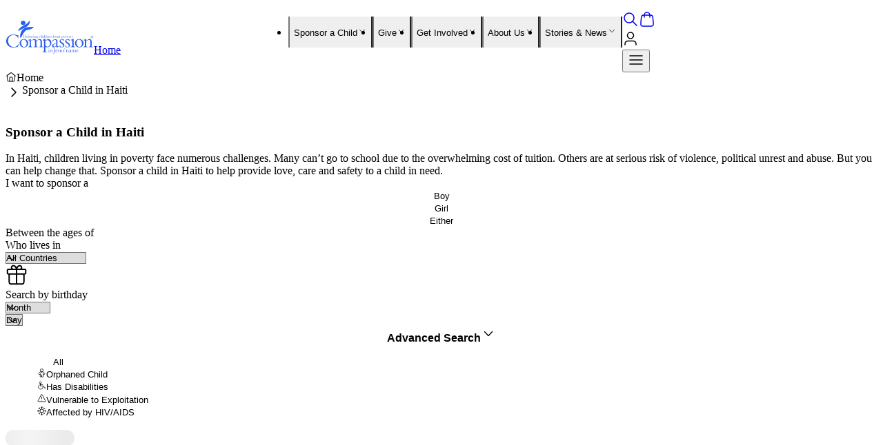

--- FILE ---
content_type: text/html; charset=utf-8
request_url: https://www.compassion.com/sponsor-a-child-in-haiti/
body_size: 27701
content:
<!DOCTYPE html><html lang="en"><head><meta charSet="utf-8"/><meta name="viewport" content="width=device-width, initial-scale=1"/><link rel="preload" as="image" imageSrcSet="/_next/image/?url=https%3A%2F%2Fimages.ctfassets.net%2Fv1fsq8y1pr0o%2F4ryTBBp0CUqXAr7VP1yyXk%2Fa97b97c495bf40455853965a8660532f%2FCC-HA015802247-03-2011.jpg&amp;w=640&amp;q=75 640w, /_next/image/?url=https%3A%2F%2Fimages.ctfassets.net%2Fv1fsq8y1pr0o%2F4ryTBBp0CUqXAr7VP1yyXk%2Fa97b97c495bf40455853965a8660532f%2FCC-HA015802247-03-2011.jpg&amp;w=750&amp;q=75 750w, /_next/image/?url=https%3A%2F%2Fimages.ctfassets.net%2Fv1fsq8y1pr0o%2F4ryTBBp0CUqXAr7VP1yyXk%2Fa97b97c495bf40455853965a8660532f%2FCC-HA015802247-03-2011.jpg&amp;w=828&amp;q=75 828w, /_next/image/?url=https%3A%2F%2Fimages.ctfassets.net%2Fv1fsq8y1pr0o%2F4ryTBBp0CUqXAr7VP1yyXk%2Fa97b97c495bf40455853965a8660532f%2FCC-HA015802247-03-2011.jpg&amp;w=1080&amp;q=75 1080w, /_next/image/?url=https%3A%2F%2Fimages.ctfassets.net%2Fv1fsq8y1pr0o%2F4ryTBBp0CUqXAr7VP1yyXk%2Fa97b97c495bf40455853965a8660532f%2FCC-HA015802247-03-2011.jpg&amp;w=1200&amp;q=75 1200w, /_next/image/?url=https%3A%2F%2Fimages.ctfassets.net%2Fv1fsq8y1pr0o%2F4ryTBBp0CUqXAr7VP1yyXk%2Fa97b97c495bf40455853965a8660532f%2FCC-HA015802247-03-2011.jpg&amp;w=1920&amp;q=75 1920w, /_next/image/?url=https%3A%2F%2Fimages.ctfassets.net%2Fv1fsq8y1pr0o%2F4ryTBBp0CUqXAr7VP1yyXk%2Fa97b97c495bf40455853965a8660532f%2FCC-HA015802247-03-2011.jpg&amp;w=2048&amp;q=75 2048w, /_next/image/?url=https%3A%2F%2Fimages.ctfassets.net%2Fv1fsq8y1pr0o%2F4ryTBBp0CUqXAr7VP1yyXk%2Fa97b97c495bf40455853965a8660532f%2FCC-HA015802247-03-2011.jpg&amp;w=3840&amp;q=75 3840w" imageSizes="100vw" fetchPriority="high"/><link rel="preload" as="image" href="/logos/LogoCompassion--blue.svg"/><link rel="stylesheet" href="/_next/static/css/4ff5d7bfdb0998b2.css" data-precedence="next"/><link rel="stylesheet" href="/_next/static/css/35dab353058e1808.css" data-precedence="next"/><link rel="stylesheet" href="/_next/static/css/27a94cf164038ac7.css" data-precedence="next"/><link rel="stylesheet" href="/_next/static/css/92dccccb7d481dc8.css" data-precedence="next"/><link rel="stylesheet" href="/_next/static/css/d57a89031de11604.css" data-precedence="next"/><link rel="stylesheet" href="/_next/static/css/affed53824eab923.css" data-precedence="next"/><link rel="stylesheet" href="/_next/static/css/1ab34c6e1c6b1985.css" data-precedence="next"/><link rel="stylesheet" href="/_next/static/css/86db58778d4cd583.css" data-precedence="next"/><link rel="stylesheet" href="/_next/static/css/1389e4327f95f402.css" data-precedence="next"/><link rel="stylesheet" href="/_next/static/css/0e54e67828c8bd30.css" data-precedence="next"/><link rel="stylesheet" href="/_next/static/css/35870d15babc3403.css" data-precedence="next"/><link rel="stylesheet" href="/_next/static/css/51d136770b003111.css" data-precedence="next"/><link rel="stylesheet" href="/_next/static/css/23fcc46495773ff2.css" data-precedence="next"/><link rel="stylesheet" href="/_next/static/css/8f2dbe17c2a3660b.css" data-precedence="next"/><link rel="stylesheet" href="/_next/static/css/bf12f0999280f815.css" data-precedence="next"/><link rel="stylesheet" href="/_next/static/css/3b238e2162d4f455.css" data-precedence="next"/><link rel="stylesheet" href="/_next/static/css/cb574bc3f0b76f15.css" data-precedence="next"/><link rel="stylesheet" href="/_next/static/css/af88fdccd48f59ee.css" data-precedence="next"/><link rel="stylesheet" href="/_next/static/css/b0493fe2739e9a22.css" data-precedence="next"/><link rel="stylesheet" href="/_next/static/css/bff2c548f0a6dc61.css" data-precedence="next"/><link rel="stylesheet" href="/_next/static/css/58bf17d74f65c67a.css" data-precedence="next"/><link rel="stylesheet" href="/_next/static/css/4012b6405e6c39dc.css" data-precedence="next"/><link rel="stylesheet" href="/_next/static/css/e7e303430f6ef88b.css" data-precedence="next"/><link rel="stylesheet" href="/_next/static/css/43e5e99cc7734fcb.css" data-precedence="next"/><link rel="stylesheet" href="/_next/static/css/887c39e05cf37953.css" data-precedence="next"/><link rel="stylesheet" href="/_next/static/css/23df21cbebc328b0.css" data-precedence="next"/><link rel="stylesheet" href="/_next/static/css/e48c6a03226b2095.css" data-precedence="next"/><link rel="preload" as="script" fetchPriority="low" href="/_next/static/chunks/webpack-8f68ef0f4c8a198c.js"/><script src="/_next/static/chunks/1306580b-1501f741bc90e58a.js" async=""></script><script src="/_next/static/chunks/8721-8e1c1471ed04f570.js" async=""></script><script src="/_next/static/chunks/main-app-c09b8f7077866bf7.js" async=""></script><script src="/_next/static/chunks/app/global-error-67aec75b1e1e2e76.js" async=""></script><script src="/_next/static/chunks/3967-366e713b9b926427.js" async=""></script><script src="/_next/static/chunks/1709-6d539a483d8bda77.js" async=""></script><script src="/_next/static/chunks/7735-b350f76d1f70d868.js" async=""></script><script src="/_next/static/chunks/943-c1cefb7aaa78534b.js" async=""></script><script src="/_next/static/chunks/3333-54271305ae3b7b0f.js" async=""></script><script src="/_next/static/chunks/5418-9ba0f624775c4862.js" async=""></script><script src="/_next/static/chunks/app/%5Blocale%5D/%5B...path%5D/page-2b43cb7c2bd92e77.js" async=""></script><script src="/_next/static/chunks/3256-0092771059d39b95.js" async=""></script><script src="/_next/static/chunks/app/%5Blocale%5D/layout-c84f48df74d889b1.js" async=""></script><title>Sponsor a Child in Haiti — Compassion International</title><meta name="description" content="Sponsor a child in Haiti to empower a child with medical care, nutrition support and other essentials. Share the love of Jesus with a child in need in Haiti. "/><link rel="canonical" href="https://www.compassion.com/sponsor-a-child-in-haiti/"/><meta property="og:title" content="Sponsor a Child in Haiti — Compassion International"/><meta property="og:description" content="Sponsor a child in Haiti to empower a child with medical care, nutrition support and other essentials. Share the love of Jesus with a child in need in Haiti. "/><meta property="og:url" content="https://www.compassion.com/sponsor-a-child-in-haiti/"/><meta property="og:site_name" content="Compassion International"/><meta name="twitter:card" content="summary"/><meta name="twitter:title" content="Sponsor a Child in Haiti — Compassion International"/><meta name="twitter:description" content="Sponsor a child in Haiti to empower a child with medical care, nutrition support and other essentials. Share the love of Jesus with a child in need in Haiti. "/><link rel="icon" href="/favicon.ico"/><link rel="icon" href="/icon.svg"/><link rel="apple-touch-icon" href="/apple-icon.png"/><script src="/_next/static/chunks/polyfills-42372ed130431b0a.js" noModule=""></script></head><body class="siteId_skippy pageType_flexiblePage"><div hidden=""><!--$--><!--/$--></div><div><header role="banner" class="Header"><a class="ButtonStyle ButtonStyle--primary ButtonStyle--lg gap-snug-xl flex justify-center items-center Header__skip-link" href="#main">Skip to main content</a><div class="Header__container is-mobile-open"><div class="Header__menu-list-container w-full"><div class="Header__logo-container"><a title="Home" href="/"><img aria-labelledby="Header-logo-label" alt="compassion" width="126" height="48" decoding="async" data-nimg="1" class="LogoChooser LogoChooser__svg Header__logo" style="color:transparent" src="/logos/LogoCompassion--blue.svg"/><span id="Header-logo-label" class="sr-only">Home</span></a></div><nav aria-label="Main navigation" data-orientation="horizontal" dir="ltr" class="Header__root flex-col hidden lg:flex"><div style="position:relative"><div data-orientation="horizontal" class="Header__menu-list" dir="ltr"><ul class="Header__desktop-items xl:mx-roomy-xs"><li class="flex justify-center"><button id="radix-_R_kmivb_-trigger-Sponsor a Child" data-state="closed" aria-expanded="false" aria-controls="radix-_R_kmivb_-content-Sponsor a Child" class="Header__trigger flex items-center justify-between" data-radix-collection-item=""><p class="label label-potent label-neutral flex items-center gap-snug-md">Sponsor a Child<svg width="1em" height="1em" role="img" fill="none" aria-hidden="true" class="Header__chevron"><use href="/sprites/icons.svg#cicon-chevron-down"></use></svg></p></button></li><li class="flex justify-center"><button id="radix-_R_kmivb_-trigger-Give" data-state="closed" aria-expanded="false" aria-controls="radix-_R_kmivb_-content-Give" class="Header__trigger flex items-center justify-between" data-radix-collection-item=""><p class="label label-potent label-neutral flex items-center gap-snug-md">Give<svg width="1em" height="1em" role="img" fill="none" aria-hidden="true" class="Header__chevron"><use href="/sprites/icons.svg#cicon-chevron-down"></use></svg></p></button></li><li class="flex justify-center"><button id="radix-_R_kmivb_-trigger-Get Involved" data-state="closed" aria-expanded="false" aria-controls="radix-_R_kmivb_-content-Get Involved" class="Header__trigger flex items-center justify-between" data-radix-collection-item=""><p class="label label-potent label-neutral flex items-center gap-snug-md">Get Involved<svg width="1em" height="1em" role="img" fill="none" aria-hidden="true" class="Header__chevron"><use href="/sprites/icons.svg#cicon-chevron-down"></use></svg></p></button></li><li class="flex justify-center"><button id="radix-_R_kmivb_-trigger-About Us" data-state="closed" aria-expanded="false" aria-controls="radix-_R_kmivb_-content-About Us" class="Header__trigger flex items-center justify-between" data-radix-collection-item=""><p class="label label-potent label-neutral flex items-center gap-snug-md">About Us<svg width="1em" height="1em" role="img" fill="none" aria-hidden="true" class="Header__chevron"><use href="/sprites/icons.svg#cicon-chevron-down"></use></svg></p></button></li><li class="flex justify-center"><button id="radix-_R_kmivb_-trigger-Stories &amp; News" data-state="closed" aria-expanded="false" aria-controls="radix-_R_kmivb_-content-Stories &amp; News" class="Header__trigger flex items-center justify-between" data-radix-collection-item=""><p class="label label-potent label-neutral flex items-center gap-snug-md">Stories &amp; News<svg width="1em" height="1em" role="img" fill="none" aria-hidden="true" class="Header__chevron"><use href="/sprites/icons.svg#cicon-chevron-down"></use></svg></p></button></li></ul></div></div><div class="Header__viewport-position"></div></nav><nav aria-label="Action navigation" data-orientation="horizontal" dir="ltr" class="Header__root flex flex-col"><div style="position:relative"><div class="Header__menu-list Header__desktop-actions flex items-center gap-comfy-sm justify-end" data-orientation="horizontal" dir="ltr"><div class="flex flex-row gap-snug-md md:gap-snug-xl lg:gap-comfy-sm"><div class="flex gap-snug-md md:gap-snug-xl"><a class="NavSearch flex p-comfy-xs relative" title="Search" href="/search/"><svg width="1.5em" height="1.5em" role="img" fill="none" aria-hidden="true" class="NavSearch__icon"><use href="/sprites/icons.svg#cicon-search-sm"></use></svg></a><a class="NavBag flex p-comfy-xs relative" title="View Cart" href="https://checkout.compassion.com"><svg width="1em" height="1em" role="img" fill="none" aria-hidden="true" class="NavBag__icon"><use href="/sprites/icons.svg#cicon-shopping-bag-02"></use></svg></a></div><a type="button" class="AccountButton__avatar flex p-comfy-xs" title="My Account" href="https://www.compassion.com/my-account/summary.htm"><svg width="1em" height="1em" role="img" fill="none" aria-hidden="true" class="AccountButton__icon"><use href="/sprites/icons.svg#cicon-user-01"></use></svg></a><div class="Header__nav-action Header__mobile-menu-trigger flex lg:hidden items-center"><button id="radix-_R_smivb_-trigger-mobile" data-state="closed" aria-expanded="false" aria-controls="radix-_R_smivb_-content-mobile" class="flex items-center p-comfy-xs rounded-full" title="View Menu" data-radix-collection-item=""><svg width="1em" height="1em" role="img" fill="none" aria-hidden="true" class="Header__nav-icon"><use href="/sprites/icons.svg#cicon-menu-01"></use></svg></button></div></div></div></div><div class="Header__viewport-position"></div></nav></div></div></header><div><nav class="Breadcrumb container flex items-center py-comfy-sm" aria-label="Breadcrumb"><script type="application/ld+json">{"@context":"https://schema.org","@type":"BreadcrumbList","itemListElement":[{"@type":"ListItem","position":1,"name":"Home","item":"https://www.compassion.com/"},{"@type":"ListItem","position":2,"name":"Sponsor a Child in Haiti","item":"https://www.compassion.com/sponsor-a-child-in-haiti"}]}</script><ol class="Breadcrumb__container gap-snug-xl flex items-center"><li class="Breadcrumb__list-item flex gap-snug-xl items-center label-moderate label-md Breadcrumb__breadcrumb-item" aria-current="false"><svg width="1em" height="1em" role="img" fill="none" aria-hidden="true" class="Breadcrumb__home-icon"><use href="/sprites/icons.svg#cicon-home-03"></use></svg><a class="Breadcrumb__link" href="/">Home</a></li><li class="Breadcrumb__list-item flex gap-snug-xl items-center label-moderate label-md Breadcrumb__last-item" aria-current="page"><svg width="1em" height="1em" role="img" fill="none" aria-hidden="true" class="Breadcrumb__chevron-separator"><use href="/sprites/icons.svg#cicon-chevron-right"></use></svg><svg width="1em" height="1em" role="img" fill="none" aria-hidden="true" class="Breadcrumb__chevron-left"><use href="/sprites/icons.svg#cicon-chevron-left"></use></svg>Sponsor a Child in Haiti</li></ol></nav><main class="flex min-h-screen flex-col items-center p-24 bg-white" id="main"><section class="FlexibleSection w-full white-theme FlexibleSection--overlap-hero FlexibleSection--full"><div class="FlexibleSection__container FlexibleSection__container--1-1 container mx-auto"><div class="FlexibleSection__col"><section class="JumbotronProfound component--container flex relative component"><div class="JumbotronProfound__card w-full @sm:flex @sm:items-center @sm:justify-center"><div class="JumbotronProfound__media relative  @sm:absolute top-0 left-0 bottom-0 right-0"><div class="Image JumbotronProfound__media-img"><img alt="A young Haitian boy stands inside a green doorway while pointing at the camera and smiling." fetchPriority="high" loading="eager" decoding="async" data-nimg="fill" class="Image Image object-position-center rounded-none cover JumbotronProfound__media-img-img" style="position:absolute;height:100%;width:100%;left:0;top:0;right:0;bottom:0;object-position:42.39% 35.70%;color:transparent" sizes="100vw" srcSet="/_next/image/?url=https%3A%2F%2Fimages.ctfassets.net%2Fv1fsq8y1pr0o%2F4ryTBBp0CUqXAr7VP1yyXk%2Fa97b97c495bf40455853965a8660532f%2FCC-HA015802247-03-2011.jpg&amp;w=640&amp;q=75 640w, /_next/image/?url=https%3A%2F%2Fimages.ctfassets.net%2Fv1fsq8y1pr0o%2F4ryTBBp0CUqXAr7VP1yyXk%2Fa97b97c495bf40455853965a8660532f%2FCC-HA015802247-03-2011.jpg&amp;w=750&amp;q=75 750w, /_next/image/?url=https%3A%2F%2Fimages.ctfassets.net%2Fv1fsq8y1pr0o%2F4ryTBBp0CUqXAr7VP1yyXk%2Fa97b97c495bf40455853965a8660532f%2FCC-HA015802247-03-2011.jpg&amp;w=828&amp;q=75 828w, /_next/image/?url=https%3A%2F%2Fimages.ctfassets.net%2Fv1fsq8y1pr0o%2F4ryTBBp0CUqXAr7VP1yyXk%2Fa97b97c495bf40455853965a8660532f%2FCC-HA015802247-03-2011.jpg&amp;w=1080&amp;q=75 1080w, /_next/image/?url=https%3A%2F%2Fimages.ctfassets.net%2Fv1fsq8y1pr0o%2F4ryTBBp0CUqXAr7VP1yyXk%2Fa97b97c495bf40455853965a8660532f%2FCC-HA015802247-03-2011.jpg&amp;w=1200&amp;q=75 1200w, /_next/image/?url=https%3A%2F%2Fimages.ctfassets.net%2Fv1fsq8y1pr0o%2F4ryTBBp0CUqXAr7VP1yyXk%2Fa97b97c495bf40455853965a8660532f%2FCC-HA015802247-03-2011.jpg&amp;w=1920&amp;q=75 1920w, /_next/image/?url=https%3A%2F%2Fimages.ctfassets.net%2Fv1fsq8y1pr0o%2F4ryTBBp0CUqXAr7VP1yyXk%2Fa97b97c495bf40455853965a8660532f%2FCC-HA015802247-03-2011.jpg&amp;w=2048&amp;q=75 2048w, /_next/image/?url=https%3A%2F%2Fimages.ctfassets.net%2Fv1fsq8y1pr0o%2F4ryTBBp0CUqXAr7VP1yyXk%2Fa97b97c495bf40455853965a8660532f%2FCC-HA015802247-03-2011.jpg&amp;w=3840&amp;q=75 3840w" src="/_next/image/?url=https%3A%2F%2Fimages.ctfassets.net%2Fv1fsq8y1pr0o%2F4ryTBBp0CUqXAr7VP1yyXk%2Fa97b97c495bf40455853965a8660532f%2FCC-HA015802247-03-2011.jpg&amp;w=3840&amp;q=75"/></div><div class="JumbotronProfound__overlay hidden @sm:block absolute top-0 left-0 bottom-0 right-0"></div></div><div class="JumbotronProfound__container flex flex-col-reverse @sm:flex-row @sm:justify-between w-full max-w-xl mt-comfy-xl @sm:mt-none"><div class="JumbotronProfound__content"><div class="FeatureBase w-full flex FeatureBase--standard flex-col gap-comfy-sm text-left items-start FeatureBase--inline"><div class="FeatureBase__content w-full flex flex-col gap-comfy-lg @md:gap-comfy-xl"><div class="FeatureBase__Text flex flex-col gap-snug-xl"><div class="FeatureBase__title-group"><h1 class="heading-xl FeatureBase__title m-none">Sponsor a Child in Haiti </h1></div><div class="body-md FeatureBase__body"><p>In Haiti, children living in poverty face numerous challenges. Many can’t go to school due to the overwhelming cost of tuition. Others are at serious risk of violence, political unrest and abuse. But <span class="italic">you </span>can help change that. Sponsor a child in Haiti to help provide love, care and safety to a child in need. </p></div></div></div></div></div></div></div></section></div></div></section><section id="sac" class="FlexibleSection w-full white-theme FlexibleSection--overlap"><div class="FlexibleSection__container FlexibleSection__container--1-1 container mx-auto"><div class="FlexibleSection__col"><section class="SacSearch component"><div class="container"><!--$!--><template data-dgst="BAILOUT_TO_CLIENT_SIDE_RENDERING"></template><div class="SacControls SacControls--default flex flex-col gap-roomy-xs" aria-label="Who would you like to sponsor?" role="group"><div class="SacControls__card flex flex-col"><div class="SacControls__controls-container p-comfy-xl grid grid-cols-1 md:grid-cols-3 gap-comfy-lg hidden md:grid"><span><label id="gender-group-label" class="form-label label">I want to sponsor a</label><div role="radiogroup" aria-required="false" dir="ltr" class="RadioGroup RadioGroup--buttons flex flex-col" aria-label="Choose a gender" aria-labelledby="gender-group-label" tabindex="-1" style="outline:none"><label class="flex items-center RadioGroup__item-wrapper label-lg label-moderate" for="_R_15cm9lfiv6ivb_-Male"><button type="button" role="radio" aria-checked="false" data-state="unchecked" value="Male" id="_R_15cm9lfiv6ivb_-Male" class="RadioGroup__item label-lg label-potent" aria-label="Boy" tabindex="-1" data-radix-collection-item=""><span class="RadioGroup__button-label">Boy</span></button><input type="radio" aria-hidden="true" style="transform:translateX(-100%);position:absolute;pointer-events:none;opacity:0;margin:0" tabindex="-1" value="Male"/><span class="RadioGroup__item-label" role="presentation">Boy</span></label><label class="flex items-center RadioGroup__item-wrapper label-lg label-moderate" for="_R_15cm9lfiv6ivb_-Female"><button type="button" role="radio" aria-checked="false" data-state="unchecked" value="Female" id="_R_15cm9lfiv6ivb_-Female" class="RadioGroup__item label-lg label-potent" aria-label="Girl" tabindex="-1" data-radix-collection-item=""><span class="RadioGroup__button-label">Girl</span></button><input type="radio" aria-hidden="true" style="transform:translateX(-100%);position:absolute;pointer-events:none;opacity:0;margin:0" tabindex="-1" value="Female"/><span class="RadioGroup__item-label" role="presentation">Girl</span></label><label class="flex items-center RadioGroup__item-wrapper label-lg label-moderate" for="_R_15cm9lfiv6ivb_-Either"><button type="button" role="radio" aria-checked="true" data-state="checked" value="Either" id="_R_15cm9lfiv6ivb_-Either" class="RadioGroup__item label-lg label-potent" aria-label="Either" tabindex="-1" data-radix-collection-item=""><span class="RadioGroup__button-label">Either</span><span data-state="checked" class="RadioGroup__indicator"></span></button><input type="radio" aria-hidden="true" style="transform:translateX(-100%);position:absolute;pointer-events:none;opacity:0;margin:0" tabindex="-1" checked="" value="Either"/><span class="RadioGroup__item-label" role="presentation">Either</span></label></div></span><span><label class="form-label label" for="_R_9cm9lfiv6ivb_">Between the ages of</label><div class="Slider"><span dir="ltr" data-orientation="horizontal" aria-disabled="false" class="Slider__root flex relative items-center" style="--radix-slider-thumb-transform:translateX(-50%)"><span data-orientation="horizontal" class="Slider__track relative grow-1"><span data-orientation="horizontal" class="Slider__range absolute" style="left:0%;right:0%"></span></span><span style="transform:var(--radix-slider-thumb-transform);position:absolute;left:calc(0% + 0px)"><span role="slider" aria-valuemin="1" aria-valuemax="22" aria-orientation="horizontal" data-orientation="horizontal" tabindex="0" class="Slider__thumb block" style="display:none" data-radix-collection-item=""><span class="Slider__thumb-label label label-moderate">1</span></span><input style="display:none"/></span><span style="transform:var(--radix-slider-thumb-transform);position:absolute;left:calc(0% + 0px)"><span role="slider" aria-valuemin="1" aria-valuemax="22" aria-orientation="horizontal" data-orientation="horizontal" tabindex="0" class="Slider__thumb block" style="display:none" data-radix-collection-item=""><span class="Slider__thumb-label label label-moderate">22</span></span><input style="display:none"/></span></span></div></span><span><label class="form-label label" for="_R_dcm9lfiv6ivb_">Who lives in</label><div class="relative flex items-center Select"><div class="Select__caret" aria-hidden="true"><svg width="1em" height="1em" role="img" fill="none" aria-hidden="true"><use href="/sprites/icons.svg#cicon-chevron-down"></use></svg></div><select class="Select__trigger form-control" aria-errormessage="err-_R_dcm9lfiv6ivb_" id="_R_dcm9lfiv6ivb_"><option value="" selected="">All Countries</option><option value="BD">Bangladesh</option><option value="BF">Burkina Faso</option><option value="BO">Bolivia</option><option value="BR">Brazil</option><option value="CO">Colombia</option><option value="DO">Dominican Republic</option><option value="EC">Ecuador</option><option value="ET">Ethiopia</option><option value="GH">Ghana</option><option value="GT">Guatemala</option><option value="HN">Honduras</option><option value="HT">Haiti</option><option value="ID">Indonesia</option><option value="KE">Kenya</option><option value="LK">Sri Lanka</option><option value="MX">Mexico</option><option value="PE">Peru</option><option value="PH">Philippines</option><option value="RW">Rwanda</option><option value="SV">El Salvador</option><option value="TG">Togo</option><option value="TH">Thailand</option><option value="TZ">Tanzania</option><option value="UG">Uganda</option></select></div></span></div><div class="flex flex-col md:flex-row items-center justify-center p-comfy-lg gap-comfy-sm"><svg width="1em" height="1em" role="img" fill="none" aria-hidden="true" class="SacControls__birthday-icon hidden md:block"><use href="/sprites/icons.svg#cicon-gift-01"></use></svg><div class="label-md label-moderate">Search by birthday</div><span class="flex gap-comfy-sm"><div class="relative flex items-center Select"><div class="Select__caret" aria-hidden="true"><svg width="1em" height="1em" role="img" fill="none" aria-hidden="true"><use href="/sprites/icons.svg#cicon-chevron-down"></use></svg></div><select class="Select__trigger form-control" aria-label="Month" aria-errormessage="err-_R_ucm9lfiv6ivb_" id="_R_ucm9lfiv6ivb_"><option value="" selected="">Month</option><option value="1">January</option><option value="2">February</option><option value="3">March</option><option value="4">April</option><option value="5">May</option><option value="6">June</option><option value="7">July</option><option value="8">August</option><option value="9">September</option><option value="10">October</option><option value="11">November</option><option value="12">December</option></select></div><div class="relative flex items-center Select"><div class="Select__caret" aria-hidden="true"><svg width="1em" height="1em" role="img" fill="none" aria-hidden="true"><use href="/sprites/icons.svg#cicon-chevron-down"></use></svg></div><select class="Select__trigger form-control" aria-label="Day" aria-errormessage="err-_R_1ecm9lfiv6ivb_" id="_R_1ecm9lfiv6ivb_"><option value="" selected="">Day</option><option value="1">1</option><option value="2">2</option><option value="3">3</option><option value="4">4</option><option value="5">5</option><option value="6">6</option><option value="7">7</option><option value="8">8</option><option value="9">9</option><option value="10">10</option><option value="11">11</option><option value="12">12</option><option value="13">13</option><option value="14">14</option><option value="15">15</option><option value="16">16</option><option value="17">17</option><option value="18">18</option><option value="19">19</option><option value="20">20</option><option value="21">21</option><option value="22">22</option><option value="23">23</option><option value="24">24</option><option value="25">25</option><option value="26">26</option><option value="27">27</option><option value="28">28</option><option value="29">29</option><option value="30">30</option><option value="31">31</option></select></div></span></div><div class="SacControls__adv-search-container block md:hidden flex flex-col p-comfy-xs md:p-comfy-sm justify-center"><button type="button" class="ButtonStyle ButtonStyle--tertiary ButtonStyle--lg gap-snug-xl flex justify-center items-center ButtonStyle--fullWidth">Advanced Search<svg width="1em" height="1em" role="img" fill="none" aria-hidden="true"><use href="/sprites/icons.svg#cicon-chevron-down"></use></svg></button></div></div><ul class="ChipGroup flex m-none p-none ChipGroup--scrollable gap-comfy-sm"><li><button type="button" aria-pressed="true" class="Chip flex items-center justify-center label label-moderate gap-snug-md px-comfy-xs py-snug-xl Chip--active">All</button></li><li><button type="button" aria-pressed="false" class="Chip flex items-center justify-center label label-moderate gap-snug-md px-comfy-xs py-snug-xl"><svg width="1em" height="1em" role="img" fill="none" aria-hidden="true"><use href="/sprites/icons.svg#cicon-child"></use></svg>Orphaned Child</button></li><li><button type="button" aria-pressed="false" class="Chip flex items-center justify-center label label-moderate gap-snug-md px-comfy-xs py-snug-xl"><svg width="1em" height="1em" role="img" fill="none" aria-hidden="true"><use href="/sprites/icons.svg#cicon-wheelchair"></use></svg>Has Disabilities</button></li><li><button type="button" aria-pressed="false" class="Chip flex items-center justify-center label label-moderate gap-snug-md px-comfy-xs py-snug-xl"><svg width="1em" height="1em" role="img" fill="none" aria-hidden="true"><use href="/sprites/icons.svg#cicon-alert-triangle"></use></svg>Vulnerable to Exploitation</button></li><li><button type="button" aria-pressed="false" class="Chip flex items-center justify-center label label-moderate gap-snug-md px-comfy-xs py-snug-xl"><svg width="1em" height="1em" role="img" fill="none" aria-hidden="true"><use href="/sprites/icons.svg#cicon-virus"></use></svg>Affected by HIV/AIDS</button></li></ul></div><!--/$--></div></section><section class="SacListCore component"><div class="container"><!--$!--><template data-dgst="BAILOUT_TO_CLIENT_SIDE_RENDERING"></template><div class="CardList" data-length="9"><div class="CardList__container gap-comfy-sm gap-y-roomy-xs gap-x-comfy-xl CardList--1 CardList--sm-2 CardList--md-2 CardList--lg-3"><div class="flex flex-col"><div class="relative"><div class="absolute m-comfy-xs z-10"><span aria-live="polite" aria-busy="true"><span class="react-loading-skeleton" style="width:100px;height:24px;border-radius:9999px">‌</span><br/></span></div><span aria-live="polite" aria-busy="true"><span class="react-loading-skeleton" style="aspect-ratio:3/4;width:100%;height:auto;border-radius:1em">‌</span><br/></span></div><div class="grid gap-comfy-sm pt-comfy-lg lg:pt-comfy-xl"><span class="SacCard__name"><span aria-live="polite" aria-busy="true"><span class="react-loading-skeleton" style="width:70%;height:24px">‌</span><br/></span></span><div class="SacCard__list grid gap-snug-xl lg:gap-comfy-xs"><div class="SacCard__glyph-text flex gap-comfy-xs items-center"><span aria-live="polite" aria-busy="true"><span class="react-loading-skeleton" style="width:20px;height:20px;border-radius:0.25rem">‌</span><br/></span><span aria-live="polite" aria-busy="true"><span class="react-loading-skeleton" style="width:180px;height:20px">‌</span><br/></span></div><div class="SacCard__glyph-text flex gap-comfy-xs items-center"><span aria-live="polite" aria-busy="true"><span class="react-loading-skeleton" style="width:20px;height:20px;border-radius:0.25rem">‌</span><br/></span><span aria-live="polite" aria-busy="true"><span class="react-loading-skeleton" style="width:150px;height:20px">‌</span><br/></span></div></div></div></div><div class="flex flex-col"><div class="relative"><div class="absolute m-comfy-xs z-10"><span aria-live="polite" aria-busy="true"><span class="react-loading-skeleton" style="width:100px;height:24px;border-radius:9999px">‌</span><br/></span></div><span aria-live="polite" aria-busy="true"><span class="react-loading-skeleton" style="aspect-ratio:3/4;width:100%;height:auto;border-radius:1em">‌</span><br/></span></div><div class="grid gap-comfy-sm pt-comfy-lg lg:pt-comfy-xl"><span class="SacCard__name"><span aria-live="polite" aria-busy="true"><span class="react-loading-skeleton" style="width:70%;height:24px">‌</span><br/></span></span><div class="SacCard__list grid gap-snug-xl lg:gap-comfy-xs"><div class="SacCard__glyph-text flex gap-comfy-xs items-center"><span aria-live="polite" aria-busy="true"><span class="react-loading-skeleton" style="width:20px;height:20px;border-radius:0.25rem">‌</span><br/></span><span aria-live="polite" aria-busy="true"><span class="react-loading-skeleton" style="width:180px;height:20px">‌</span><br/></span></div><div class="SacCard__glyph-text flex gap-comfy-xs items-center"><span aria-live="polite" aria-busy="true"><span class="react-loading-skeleton" style="width:20px;height:20px;border-radius:0.25rem">‌</span><br/></span><span aria-live="polite" aria-busy="true"><span class="react-loading-skeleton" style="width:150px;height:20px">‌</span><br/></span></div></div></div></div><div class="flex flex-col"><div class="relative"><div class="absolute m-comfy-xs z-10"><span aria-live="polite" aria-busy="true"><span class="react-loading-skeleton" style="width:100px;height:24px;border-radius:9999px">‌</span><br/></span></div><span aria-live="polite" aria-busy="true"><span class="react-loading-skeleton" style="aspect-ratio:3/4;width:100%;height:auto;border-radius:1em">‌</span><br/></span></div><div class="grid gap-comfy-sm pt-comfy-lg lg:pt-comfy-xl"><span class="SacCard__name"><span aria-live="polite" aria-busy="true"><span class="react-loading-skeleton" style="width:70%;height:24px">‌</span><br/></span></span><div class="SacCard__list grid gap-snug-xl lg:gap-comfy-xs"><div class="SacCard__glyph-text flex gap-comfy-xs items-center"><span aria-live="polite" aria-busy="true"><span class="react-loading-skeleton" style="width:20px;height:20px;border-radius:0.25rem">‌</span><br/></span><span aria-live="polite" aria-busy="true"><span class="react-loading-skeleton" style="width:180px;height:20px">‌</span><br/></span></div><div class="SacCard__glyph-text flex gap-comfy-xs items-center"><span aria-live="polite" aria-busy="true"><span class="react-loading-skeleton" style="width:20px;height:20px;border-radius:0.25rem">‌</span><br/></span><span aria-live="polite" aria-busy="true"><span class="react-loading-skeleton" style="width:150px;height:20px">‌</span><br/></span></div></div></div></div><div class="flex flex-col"><div class="relative"><div class="absolute m-comfy-xs z-10"><span aria-live="polite" aria-busy="true"><span class="react-loading-skeleton" style="width:100px;height:24px;border-radius:9999px">‌</span><br/></span></div><span aria-live="polite" aria-busy="true"><span class="react-loading-skeleton" style="aspect-ratio:3/4;width:100%;height:auto;border-radius:1em">‌</span><br/></span></div><div class="grid gap-comfy-sm pt-comfy-lg lg:pt-comfy-xl"><span class="SacCard__name"><span aria-live="polite" aria-busy="true"><span class="react-loading-skeleton" style="width:70%;height:24px">‌</span><br/></span></span><div class="SacCard__list grid gap-snug-xl lg:gap-comfy-xs"><div class="SacCard__glyph-text flex gap-comfy-xs items-center"><span aria-live="polite" aria-busy="true"><span class="react-loading-skeleton" style="width:20px;height:20px;border-radius:0.25rem">‌</span><br/></span><span aria-live="polite" aria-busy="true"><span class="react-loading-skeleton" style="width:180px;height:20px">‌</span><br/></span></div><div class="SacCard__glyph-text flex gap-comfy-xs items-center"><span aria-live="polite" aria-busy="true"><span class="react-loading-skeleton" style="width:20px;height:20px;border-radius:0.25rem">‌</span><br/></span><span aria-live="polite" aria-busy="true"><span class="react-loading-skeleton" style="width:150px;height:20px">‌</span><br/></span></div></div></div></div><div class="flex flex-col"><div class="relative"><div class="absolute m-comfy-xs z-10"><span aria-live="polite" aria-busy="true"><span class="react-loading-skeleton" style="width:100px;height:24px;border-radius:9999px">‌</span><br/></span></div><span aria-live="polite" aria-busy="true"><span class="react-loading-skeleton" style="aspect-ratio:3/4;width:100%;height:auto;border-radius:1em">‌</span><br/></span></div><div class="grid gap-comfy-sm pt-comfy-lg lg:pt-comfy-xl"><span class="SacCard__name"><span aria-live="polite" aria-busy="true"><span class="react-loading-skeleton" style="width:70%;height:24px">‌</span><br/></span></span><div class="SacCard__list grid gap-snug-xl lg:gap-comfy-xs"><div class="SacCard__glyph-text flex gap-comfy-xs items-center"><span aria-live="polite" aria-busy="true"><span class="react-loading-skeleton" style="width:20px;height:20px;border-radius:0.25rem">‌</span><br/></span><span aria-live="polite" aria-busy="true"><span class="react-loading-skeleton" style="width:180px;height:20px">‌</span><br/></span></div><div class="SacCard__glyph-text flex gap-comfy-xs items-center"><span aria-live="polite" aria-busy="true"><span class="react-loading-skeleton" style="width:20px;height:20px;border-radius:0.25rem">‌</span><br/></span><span aria-live="polite" aria-busy="true"><span class="react-loading-skeleton" style="width:150px;height:20px">‌</span><br/></span></div></div></div></div><div class="flex flex-col"><div class="relative"><div class="absolute m-comfy-xs z-10"><span aria-live="polite" aria-busy="true"><span class="react-loading-skeleton" style="width:100px;height:24px;border-radius:9999px">‌</span><br/></span></div><span aria-live="polite" aria-busy="true"><span class="react-loading-skeleton" style="aspect-ratio:3/4;width:100%;height:auto;border-radius:1em">‌</span><br/></span></div><div class="grid gap-comfy-sm pt-comfy-lg lg:pt-comfy-xl"><span class="SacCard__name"><span aria-live="polite" aria-busy="true"><span class="react-loading-skeleton" style="width:70%;height:24px">‌</span><br/></span></span><div class="SacCard__list grid gap-snug-xl lg:gap-comfy-xs"><div class="SacCard__glyph-text flex gap-comfy-xs items-center"><span aria-live="polite" aria-busy="true"><span class="react-loading-skeleton" style="width:20px;height:20px;border-radius:0.25rem">‌</span><br/></span><span aria-live="polite" aria-busy="true"><span class="react-loading-skeleton" style="width:180px;height:20px">‌</span><br/></span></div><div class="SacCard__glyph-text flex gap-comfy-xs items-center"><span aria-live="polite" aria-busy="true"><span class="react-loading-skeleton" style="width:20px;height:20px;border-radius:0.25rem">‌</span><br/></span><span aria-live="polite" aria-busy="true"><span class="react-loading-skeleton" style="width:150px;height:20px">‌</span><br/></span></div></div></div></div><div class="flex flex-col"><div class="relative"><div class="absolute m-comfy-xs z-10"><span aria-live="polite" aria-busy="true"><span class="react-loading-skeleton" style="width:100px;height:24px;border-radius:9999px">‌</span><br/></span></div><span aria-live="polite" aria-busy="true"><span class="react-loading-skeleton" style="aspect-ratio:3/4;width:100%;height:auto;border-radius:1em">‌</span><br/></span></div><div class="grid gap-comfy-sm pt-comfy-lg lg:pt-comfy-xl"><span class="SacCard__name"><span aria-live="polite" aria-busy="true"><span class="react-loading-skeleton" style="width:70%;height:24px">‌</span><br/></span></span><div class="SacCard__list grid gap-snug-xl lg:gap-comfy-xs"><div class="SacCard__glyph-text flex gap-comfy-xs items-center"><span aria-live="polite" aria-busy="true"><span class="react-loading-skeleton" style="width:20px;height:20px;border-radius:0.25rem">‌</span><br/></span><span aria-live="polite" aria-busy="true"><span class="react-loading-skeleton" style="width:180px;height:20px">‌</span><br/></span></div><div class="SacCard__glyph-text flex gap-comfy-xs items-center"><span aria-live="polite" aria-busy="true"><span class="react-loading-skeleton" style="width:20px;height:20px;border-radius:0.25rem">‌</span><br/></span><span aria-live="polite" aria-busy="true"><span class="react-loading-skeleton" style="width:150px;height:20px">‌</span><br/></span></div></div></div></div><div class="flex flex-col"><div class="relative"><div class="absolute m-comfy-xs z-10"><span aria-live="polite" aria-busy="true"><span class="react-loading-skeleton" style="width:100px;height:24px;border-radius:9999px">‌</span><br/></span></div><span aria-live="polite" aria-busy="true"><span class="react-loading-skeleton" style="aspect-ratio:3/4;width:100%;height:auto;border-radius:1em">‌</span><br/></span></div><div class="grid gap-comfy-sm pt-comfy-lg lg:pt-comfy-xl"><span class="SacCard__name"><span aria-live="polite" aria-busy="true"><span class="react-loading-skeleton" style="width:70%;height:24px">‌</span><br/></span></span><div class="SacCard__list grid gap-snug-xl lg:gap-comfy-xs"><div class="SacCard__glyph-text flex gap-comfy-xs items-center"><span aria-live="polite" aria-busy="true"><span class="react-loading-skeleton" style="width:20px;height:20px;border-radius:0.25rem">‌</span><br/></span><span aria-live="polite" aria-busy="true"><span class="react-loading-skeleton" style="width:180px;height:20px">‌</span><br/></span></div><div class="SacCard__glyph-text flex gap-comfy-xs items-center"><span aria-live="polite" aria-busy="true"><span class="react-loading-skeleton" style="width:20px;height:20px;border-radius:0.25rem">‌</span><br/></span><span aria-live="polite" aria-busy="true"><span class="react-loading-skeleton" style="width:150px;height:20px">‌</span><br/></span></div></div></div></div><div class="flex flex-col"><div class="relative"><div class="absolute m-comfy-xs z-10"><span aria-live="polite" aria-busy="true"><span class="react-loading-skeleton" style="width:100px;height:24px;border-radius:9999px">‌</span><br/></span></div><span aria-live="polite" aria-busy="true"><span class="react-loading-skeleton" style="aspect-ratio:3/4;width:100%;height:auto;border-radius:1em">‌</span><br/></span></div><div class="grid gap-comfy-sm pt-comfy-lg lg:pt-comfy-xl"><span class="SacCard__name"><span aria-live="polite" aria-busy="true"><span class="react-loading-skeleton" style="width:70%;height:24px">‌</span><br/></span></span><div class="SacCard__list grid gap-snug-xl lg:gap-comfy-xs"><div class="SacCard__glyph-text flex gap-comfy-xs items-center"><span aria-live="polite" aria-busy="true"><span class="react-loading-skeleton" style="width:20px;height:20px;border-radius:0.25rem">‌</span><br/></span><span aria-live="polite" aria-busy="true"><span class="react-loading-skeleton" style="width:180px;height:20px">‌</span><br/></span></div><div class="SacCard__glyph-text flex gap-comfy-xs items-center"><span aria-live="polite" aria-busy="true"><span class="react-loading-skeleton" style="width:20px;height:20px;border-radius:0.25rem">‌</span><br/></span><span aria-live="polite" aria-busy="true"><span class="react-loading-skeleton" style="width:150px;height:20px">‌</span><br/></span></div></div></div></div></div></div><!--/$--></div></section></div></div></section><section class="FlexibleSection w-full darkBlue-theme"><div class="FlexibleSection__container FlexibleSection__container--1-1 container mx-auto"><div class="FlexibleSection__col"><section class="BenefitsParkingLot component text-center"><div class="BenefitsParkingLot__container container container--block flex flex-col gap-comfy-xl items-center lg:gap-roomy-sm"><div class="w-full max-w-md mx-auto"><div class="FeatureBase w-full flex FeatureBase--centered items-center text-center flex-col gap-snug-xl FeatureBase--inline"><div class="FeatureBase__content w-full flex flex-col gap-comfy-md @md:gap-comfy-lg"><div class="FeatureBase__Text flex flex-col gap-snug-xl"><div class="FeatureBase__title-group"><h2 class="heading-lg FeatureBase__title m-none">$43/month will provide your sponsored child with</h2></div></div></div></div></div><div class="BenefitsParkingLot__flex flex flex-col flex-wrap md:flex-row gap-comfy-xl lg:gap-y-roomy-sm" data-length="6"><div class="BenefitsParkingLot__flex-item"><div class="FeatureBase w-full flex FeatureBase--centered items-center text-center flex-col gap-snug-xl FeatureBase--inline has-checkmarks"><div class="FeatureBase__icon-container"><div class="FeatureBase__icon"><svg width="24" height="24" role="img" fill="none" aria-hidden="true" class="FeatureBase__icon-svg"><use href="/sprites/icons.svg#cicon-plate"></use></svg></div></div><div class="FeatureBase__content w-full flex flex-col gap-comfy-md"><div class="FeatureBase__Text flex flex-col gap-snug-xl"><div class="FeatureBase__title-group"><h3 class="label-xl label-potent FeatureBase__title m-none">Malnutrition monitoring and intervention</h3></div></div></div></div></div><div class="BenefitsParkingLot__flex-item"><div class="FeatureBase w-full flex FeatureBase--centered items-center text-center flex-col gap-snug-xl FeatureBase--inline has-checkmarks"><div class="FeatureBase__icon-container"><div class="FeatureBase__icon"><svg width="24" height="24" role="img" fill="none" aria-hidden="true" class="FeatureBase__icon-svg"><use href="/sprites/icons.svg#cicon-medical"></use></svg></div></div><div class="FeatureBase__content w-full flex flex-col gap-comfy-md"><div class="FeatureBase__Text flex flex-col gap-snug-xl"><div class="FeatureBase__title-group"><h3 class="label-xl label-potent FeatureBase__title m-none">Regular medical checkups</h3></div></div></div></div></div><div class="BenefitsParkingLot__flex-item"><div class="FeatureBase w-full flex FeatureBase--centered items-center text-center flex-col gap-snug-xl FeatureBase--inline has-checkmarks"><div class="FeatureBase__icon-container"><div class="FeatureBase__icon"><svg width="24" height="24" role="img" fill="none" aria-hidden="true" class="FeatureBase__icon-svg"><use href="/sprites/icons.svg#cicon-heart"></use></svg></div></div><div class="FeatureBase__content w-full flex flex-col gap-comfy-md"><div class="FeatureBase__Text flex flex-col gap-snug-xl"><div class="FeatureBase__title-group"><h3 class="label-xl label-potent FeatureBase__title m-none">Individual mentorship and love</h3></div></div></div></div></div><div class="BenefitsParkingLot__flex-item"><div class="FeatureBase w-full flex FeatureBase--centered items-center text-center flex-col gap-snug-xl FeatureBase--inline has-checkmarks"><div class="FeatureBase__icon-container"><div class="FeatureBase__icon"><svg width="24" height="24" role="img" fill="none" aria-hidden="true" class="FeatureBase__icon-svg"><use href="/sprites/icons.svg#cicon-education"></use></svg></div></div><div class="FeatureBase__content w-full flex flex-col gap-comfy-md"><div class="FeatureBase__Text flex flex-col gap-snug-xl"><div class="FeatureBase__title-group"><h3 class="label-xl label-potent FeatureBase__title m-none">Education assistance and skills training</h3></div></div></div></div></div><div class="BenefitsParkingLot__flex-item"><div class="FeatureBase w-full flex FeatureBase--centered items-center text-center flex-col gap-snug-xl FeatureBase--inline has-checkmarks"><div class="FeatureBase__icon-container"><div class="FeatureBase__icon"><svg width="24" height="24" role="img" fill="none" aria-hidden="true" class="FeatureBase__icon-svg"><use href="/sprites/icons.svg#cicon-file-heart-01"></use></svg></div></div><div class="FeatureBase__content w-full flex flex-col gap-comfy-md"><div class="FeatureBase__Text flex flex-col gap-snug-xl"><div class="FeatureBase__title-group"><h3 class="label-xl label-potent FeatureBase__title m-none">The opportunity to receive encouraging words and support from you, their sponsor</h3></div></div></div></div></div><div class="BenefitsParkingLot__flex-item"><div class="FeatureBase w-full flex FeatureBase--centered items-center text-center flex-col gap-snug-xl FeatureBase--inline has-checkmarks"><div class="FeatureBase__icon-container"><div class="FeatureBase__icon"><svg width="24" height="24" role="img" fill="none" aria-hidden="true" class="FeatureBase__icon-svg"><use href="/sprites/icons.svg#cicon-christ"></use></svg></div></div><div class="FeatureBase__content w-full flex flex-col gap-comfy-md"><div class="FeatureBase__Text flex flex-col gap-snug-xl"><div class="FeatureBase__title-group"><h3 class="label-xl label-potent FeatureBase__title m-none">An introduction to the love of God</h3></div></div></div></div></div></div></div></section></div></div></section><section class="FlexibleSection w-full darkBlue-theme"><div class="FlexibleSection__container FlexibleSection__container--1-1 container mx-auto"><div class="FlexibleSection__col"><section class="BenefitsRailroad component"><div class="BenefitsRailroad__container container flex flex-col gap-comfy-xl lg:gap-roomy-sm"><div class="BenefitsRailroad__flex flex flex-col lg:flex-row gap-comfy-xl md:gap-roomy-sm"><div class="BenefitsRailroad__content flex-1"><div class="FeatureBase w-full flex FeatureBase--standard flex-col gap-comfy-sm text-left items-start FeatureBase--inline"><div class="FeatureBase__content w-full flex flex-col gap-comfy-md @md:gap-comfy-lg"><div class="FeatureBase__Text flex flex-col gap-snug-xl"><div class="FeatureBase__title-group"><h2 class="heading-lg FeatureBase__title m-none">In Return, You&#x27;ll Receive</h2></div><div class="body-md FeatureBase__body"><p>A meaningful connection with the child you sponsor.</p></div></div></div></div></div><div class="BenefitsRailroad__item-content flex-1 no-image"><div class="BenefitsRailroad__item-grid grid gap-comfy-xl md:gap-roomy-xs" data-length="2"><div class="FeatureBase w-full flex FeatureBase--iconRow flex-col @lg:flex-row gap-comfy-sm FeatureBase--inline is-responsive flex-1 has-checkmarks"><div class="FeatureBase__icon-container"><div class="FeatureBase__icon"><svg width="24" height="24" role="img" fill="none" aria-hidden="true" class="FeatureBase__icon-svg"><use href="/sprites/icons.svg#cicon-camera-01"></use></svg></div></div><div class="FeatureBase__content w-full flex flex-col gap-comfy-md"><div class="FeatureBase__Text flex flex-col gap-snug-xl"><div class="FeatureBase__title-group"><h3 class="heading-xs FeatureBase__title m-none">Letters &amp; Photos</h3></div><div class="body-sm FeatureBase__body"><p>Letters to and from your sponsored child will allow you to learn about each other’s lives as you offer support and encouragement. Also, you’ll be able to watch the child you sponsor grow through photos shared from their Compassion center.</p></div></div></div></div><div class="FeatureBase w-full flex FeatureBase--iconRow flex-col @lg:flex-row gap-comfy-sm FeatureBase--inline is-responsive flex-1 has-checkmarks"><div class="FeatureBase__icon-container"><div class="FeatureBase__icon"><svg width="24" height="24" role="img" fill="none" aria-hidden="true" class="FeatureBase__icon-svg"><use href="/sprites/icons.svg#cicon-pray"></use></svg></div></div><div class="FeatureBase__content w-full flex flex-col gap-comfy-md"><div class="FeatureBase__Text flex flex-col gap-snug-xl"><div class="FeatureBase__title-group"><h3 class="heading-xs FeatureBase__title m-none">Updates &amp; Prayer Requests</h3></div><div class="body-sm FeatureBase__body"><p>You’ll receive regular prayer requests for the child you sponsor and information on local crises that affect them.</p></div></div></div></div></div></div></div></div></section></div></div></section><section class="FlexibleSection w-full darkBlue-theme"><div class="FlexibleSection__container FlexibleSection__container--1-1 container mx-auto"><div class="FlexibleSection__col"><section class="JumbotronSidekick component--container component"><div class="JumbotronSidekick__container container"><div class="FeatureCard FeatureCard--horizontal FeatureCard--image-left has-image"><div class="FeatureCard__media w-full"><div class="Image has-ratio aspect-ratio-16-9 @md:aspect-ratio-4-3 FeatureCard__image"><img alt="A young Haitian girl wearing a red dress looks at the camera with determination." loading="lazy" width="1600" height="900" decoding="async" data-nimg="1" class="Image Image object-position-center rounded-none cover FeatureCard__image-img" style="color:transparent;object-position:59.03% 20.37%" sizes="100vw" srcSet="/_next/image/?url=https%3A%2F%2Fimages.ctfassets.net%2Fv1fsq8y1pr0o%2F2OguhS5ubzamVVDV91x2f7%2F0519a5e0f1c9a78727c2d720364b2a3c%2FCC-HA-EarthquakeAnniversary_03-2206.jpg&amp;w=640&amp;q=75 640w, /_next/image/?url=https%3A%2F%2Fimages.ctfassets.net%2Fv1fsq8y1pr0o%2F2OguhS5ubzamVVDV91x2f7%2F0519a5e0f1c9a78727c2d720364b2a3c%2FCC-HA-EarthquakeAnniversary_03-2206.jpg&amp;w=750&amp;q=75 750w, /_next/image/?url=https%3A%2F%2Fimages.ctfassets.net%2Fv1fsq8y1pr0o%2F2OguhS5ubzamVVDV91x2f7%2F0519a5e0f1c9a78727c2d720364b2a3c%2FCC-HA-EarthquakeAnniversary_03-2206.jpg&amp;w=828&amp;q=75 828w, /_next/image/?url=https%3A%2F%2Fimages.ctfassets.net%2Fv1fsq8y1pr0o%2F2OguhS5ubzamVVDV91x2f7%2F0519a5e0f1c9a78727c2d720364b2a3c%2FCC-HA-EarthquakeAnniversary_03-2206.jpg&amp;w=1080&amp;q=75 1080w, /_next/image/?url=https%3A%2F%2Fimages.ctfassets.net%2Fv1fsq8y1pr0o%2F2OguhS5ubzamVVDV91x2f7%2F0519a5e0f1c9a78727c2d720364b2a3c%2FCC-HA-EarthquakeAnniversary_03-2206.jpg&amp;w=1200&amp;q=75 1200w, /_next/image/?url=https%3A%2F%2Fimages.ctfassets.net%2Fv1fsq8y1pr0o%2F2OguhS5ubzamVVDV91x2f7%2F0519a5e0f1c9a78727c2d720364b2a3c%2FCC-HA-EarthquakeAnniversary_03-2206.jpg&amp;w=1920&amp;q=75 1920w, /_next/image/?url=https%3A%2F%2Fimages.ctfassets.net%2Fv1fsq8y1pr0o%2F2OguhS5ubzamVVDV91x2f7%2F0519a5e0f1c9a78727c2d720364b2a3c%2FCC-HA-EarthquakeAnniversary_03-2206.jpg&amp;w=2048&amp;q=75 2048w, /_next/image/?url=https%3A%2F%2Fimages.ctfassets.net%2Fv1fsq8y1pr0o%2F2OguhS5ubzamVVDV91x2f7%2F0519a5e0f1c9a78727c2d720364b2a3c%2FCC-HA-EarthquakeAnniversary_03-2206.jpg&amp;w=3840&amp;q=75 3840w" src="/_next/image/?url=https%3A%2F%2Fimages.ctfassets.net%2Fv1fsq8y1pr0o%2F2OguhS5ubzamVVDV91x2f7%2F0519a5e0f1c9a78727c2d720364b2a3c%2FCC-HA-EarthquakeAnniversary_03-2206.jpg&amp;w=3840&amp;q=75"/></div></div><div class="FeatureCard__flex w-full"><div class="FeatureCard__content w-full max-w-md FeatureCard__content-right"><div class="FeatureBase w-full flex FeatureBase--standard flex-col gap-comfy-sm text-left items-start FeatureBase--inline"><div class="FeatureBase__content w-full flex flex-col gap-comfy-md @md:gap-comfy-lg"><div class="FeatureBase__Text flex flex-col gap-snug-xl"><div class="FeatureBase__title-group"><h2 class="heading-md FeatureBase__title m-none">Sponsorship: Hope in the Middle of Disaster </h2></div><div class="body-md FeatureBase__body"><p>In 2021, a magnitude 7.2 earthquake struck southern Haiti, leaving children and families homeless and fearing for their futures. </p><p>But hope shone in the middle of disaster through the local church, where children like Woodnie were cared for by a loving community. </p><p><span class="italic">“Being strong was being able to stand, after everything. My church and Compassion helped us during the hard moments. Hope is believing and praying. God can’t let us down.” — Woodnie</span> </p><p>Your yes to sponsorship helps children in Haiti, just like Woodnie, who are in desperate need of hope. </p></div></div><div class="FeatureBase__actions"><div><div class="FeatureButtons FeatureButtons--grow alignment-left gap-comfy-xs @sm:gap-snug-lg flex flex-col items-center @sm:items-center @sm:flex-row @sm:justify-center flex-wrap"><a title="Sponsor a Child in Haiti" class="ButtonStyle ButtonStyle--primary ButtonStyle--lg gap-snug-xl flex justify-center items-center" href="#sac">Sponsor a Child in Haiti</a></div></div></div></div></div></div></div></div></div></section></div></div></section></main></div><!--$--><!--/$--><footer class="FooterSkippy component"><div class="container flex flex-col"><div class="FooterSkippy__container flex flex-col xl:flex-row xl:items-end justify-between gap-roomy-xs pb-roomy-xs"><div class="FooterSkippy__EmailSkeleton w-full"><div class="EmailSubscribe component max-w-md"><span class="block heading-md mb-comfy-md">Join Over 950,000 Subscribers!</span><span class="block label-lg mb-comfy-md">Stay up to date on how God is working through our ministry.</span><form noValidate="" class="EmailSubscribe__form grid gap-comfy-lg md:gap-comfy-sm grid-cols-1 row" aria-label="Email Subscribe"><div class="Field is-required"><label class="form-label label" for="_R_3bbmivb_">Email</label><div class="relative flex items-center InputField"><input class="form-control" type="email" aria-invalid="false" maxLength="255" aria-errormessage="err-_R_3bbmivb_" autoCapitalize="off" autoComplete="email" id="_R_3bbmivb_" required="" name="email"/></div></div><div class="Field is-required"><label class="form-label label" for="_R_5bbmivb_">First Name</label><div class="relative flex items-center InputField"><input class="form-control" type="text" aria-invalid="false" maxLength="255" aria-errormessage="err-_R_5bbmivb_" autoComplete="given-name" id="_R_5bbmivb_" required="" name="firstName"/></div></div><div class="Field is-required"><label class="form-label label" for="_R_7bbmivb_">Last Name</label><div class="relative flex items-center InputField"><input class="form-control" type="text" aria-invalid="false" maxLength="255" aria-errormessage="err-_R_7bbmivb_" autoComplete="family-name" id="_R_7bbmivb_" required="" name="lastName"/></div></div><button type="submit" class="ButtonStyle ButtonStyle--primary ButtonStyle--lg gap-snug-xl flex justify-center items-center ButtonStyle--fullWidth EmailSubscribe__button mt-comfy-lg">Subscribe</button></form></div></div><div class="flex flex-col xl:flex-row xl:items-end justify-between gap-roomy-xs"><div class="flex flex-col xl:flex-row gap-roomy-xs justify-end"><div class="flex gap-comfy-md items-center"></div></div></div></div><div class="FooterSkippy__container grid grid-cols-1 md:grid-cols-4 lg:grid-cols-6 gap-comfy-xl py-roomy-xs"><div class="flex flex-col gap-comfy-sm"><a class="FooterSkippy__link label-md label-potent" href="https://www.compassion.com/my-account/summary.htm">My Account</a><a class="FooterSkippy__link label-md" href="https://write.compassion.com/">Write</a><a class="FooterSkippy__link label-md" href="https://www.compassion.com/my-account/child-gifts.htm">Give</a><a class="FooterSkippy__link label-md" href="https://www.compassion.com/my-account/sponsorships-detail.htm">View my Children</a></div><div class="flex flex-col gap-comfy-sm"><a class="FooterSkippy__link label-md label-potent" href="/sponsor-a-child/">Sponsor a Child</a><a class="FooterSkippy__link label-md" href="/sponsor-a-child/">View All Children</a><a class="FooterSkippy__link label-md" href="https://www.compassion.com/sponsor-a-child/find-your-match/">Find My Match</a><a class="FooterSkippy__link label-md" href="/sponsor-a-child/about/">About Child Sponsorship</a><a class="FooterSkippy__link label-md" href="/sponsor-a-child/faq/">Child Sponsorship FAQs</a></div><div class="flex flex-col gap-comfy-sm"><a class="FooterSkippy__link label-md label-potent" href="/give/">Give</a><a class="FooterSkippy__link label-md" href="/give/donate/">Donate</a><a class="FooterSkippy__link label-md" href="/give/philanthropy/">Philanthropy</a><a class="FooterSkippy__link label-md" href="/catalog/">Gift Catalog</a><a class="FooterSkippy__link label-md" href="/give/other-ways-to-give/">Other ways to give</a></div><div class="flex flex-col gap-comfy-sm"><a class="FooterSkippy__link label-md label-potent" href="/get-involved/">Get Involved</a><a class="FooterSkippy__link label-md" href="/get-involved/partnership/">Partnerships</a><a class="FooterSkippy__link label-md" href="/get-involved/compassion-sunday/">Compassion Sunday</a><a class="FooterSkippy__link label-md" href="/get-involved/field-experiences/">Field Experiences</a><a class="FooterSkippy__link label-md" href="/get-involved/volunteer/">Volunteer</a><a class="FooterSkippy__link label-md" href="/current-sponsors/">Current Sponsors</a><a class="FooterSkippy__link label-md" href="/pray/">Pray</a><a class="FooterSkippy__link label-md" href="https://write.compassion.com/">Write Your Child</a></div><div class="flex flex-col gap-comfy-sm"><a class="FooterSkippy__link label-md label-potent" href="/about-us/">About Us</a><a class="FooterSkippy__link label-md" href="/about-us/our-impact/">Our Impact</a><a class="FooterSkippy__link label-md" href="/about-us/where-we-work/">Where We Work</a><a class="FooterSkippy__link label-md" href="/about-us/financial-integrity/">Financial Integrity</a><a class="FooterSkippy__link label-md" href="/about-us/faq/">FAQ</a><a class="FooterSkippy__link label-md" href="/about-us/careers/">Careers</a><a class="FooterSkippy__link label-md" href="/about-us/contact/">Contact Us</a></div><div class="flex flex-col gap-comfy-sm"><a class="FooterSkippy__link label-md label-potent" href="/stories-and-news/">Stories &amp; News</a><a class="FooterSkippy__link label-md" href="/blog/">Blog</a><a class="FooterSkippy__link label-md" href="/crisis-updates/">Crisis Updates</a><a class="FooterSkippy__link label-md" href="/press/">Press Center</a></div></div><div class="flex gap-roomy-xs md:flex-row flex-col md:items-start md:justify-between pt-roomy-xs"><div class="flex flex-col gap-comfy-sm max-w-xl"><img aria-hidden="true" alt="skippy" loading="lazy" width="48" height="48" decoding="async" data-nimg="1" class="LogoChooser LogoChooser__svg" style="color:transparent" src="/logos/LogoSkippy--white.svg"/><p class="label-md m-0">© 2026 Compassion International. All Rights Reserved.<!-- --> </p><ul class="FooterSkippy__terms-links flex flex-wrap gap-comfy-xs m-none p-none"><li><a class="FooterSkippy__link label-md" href="/privacy-policy/">Privacy Statement</a></li><li><a class="FooterSkippy__link label-md" href="/conditions-of-use/">Conditions of Use</a></li><li><a class="FooterSkippy__link label-md" href="/about-us/discloure-statement/">Disclosure Statement</a></li><li><a class="FooterSkippy__link label-md" href="/about-us/critical-policies-standards/">Policies &amp; Standards</a></li></ul><span class="flex flex-col"><p class="label-md">Compassion International, Inc. is a registered 501(c)(3) nonprofit organization.</p><p class="label-md">Tax ID (EIN) 36-2423707</p></span><p class="label-md">Compassion®, Compassion International®, Compassion Sunday®, the Compassion Logo and the FILL THE STADIUM Logo are registered trademarks of Compassion International, Inc.</p></div></div></div></footer></div><noscript id="google-tag-manager-body-noscript"><iframe title="tag-manager-noscript-title" id="tag-manager-noscript-id" src="https://www.googletagmanager.com/ns.html?id=GTM-MC36TDQ8" height="0" width="0" style="display:none;visibility:hidden"></iframe></noscript><script src="/_next/static/chunks/webpack-8f68ef0f4c8a198c.js" id="_R_" async=""></script><script>(self.__next_f=self.__next_f||[]).push([0])</script><script>self.__next_f.push([1,"1:\"$Sreact.fragment\"\n2:I[8028,[],\"\"]\n3:I[82026,[],\"\"]\nc:I[77862,[\"4219\",\"static/chunks/app/global-error-67aec75b1e1e2e76.js\"],\"default\"]\n:HL[\"/_next/static/css/4ff5d7bfdb0998b2.css\",\"style\"]\n:HL[\"/_next/static/css/35dab353058e1808.css\",\"style\"]\n:HL[\"/_next/static/css/27a94cf164038ac7.css\",\"style\"]\n:HL[\"/_next/static/css/92dccccb7d481dc8.css\",\"style\"]\n:HL[\"/_next/static/css/d57a89031de11604.css\",\"style\"]\n:HL[\"/_next/static/css/affed53824eab923.css\",\"style\"]\n:HL[\"/_next/static/css/1ab34c6e1c6b1985.css\",\"style\"]\n:HL[\"/_next/static/css/86db58778d4cd583.css\",\"style\"]\n:HL[\"/_next/static/css/1389e4327f95f402.css\",\"style\"]\n:HL[\"/_next/static/css/0e54e67828c8bd30.css\",\"style\"]\n:HL[\"/_next/static/css/35870d15babc3403.css\",\"style\"]\n:HL[\"/_next/static/css/51d136770b003111.css\",\"style\"]\n:HL[\"/_next/static/css/23fcc46495773ff2.css\",\"style\"]\n:HL[\"/_next/static/css/8f2dbe17c2a3660b.css\",\"style\"]\n:HL[\"/_next/static/css/bf12f0999280f815.css\",\"style\"]\n:HL[\"/_next/static/css/3b238e2162d4f455.css\",\"style\"]\n:HL[\"/_next/static/css/cb574bc3f0b76f15.css\",\"style\"]\n:HL[\"/_next/static/css/af88fdccd48f59ee.css\",\"style\"]\n:HL[\"/_next/static/css/b0493fe2739e9a22.css\",\"style\"]\n:HL[\"/_next/static/css/bff2c548f0a6dc61.css\",\"style\"]\n:HL[\"/_next/static/css/58bf17d74f65c67a.css\",\"style\"]\n:HL[\"/_next/static/css/4012b6405e6c39dc.css\",\"style\"]\n:HL[\"/_next/static/css/e7e303430f6ef88b.css\",\"style\"]\n:HL[\"/_next/static/css/43e5e99cc7734fcb.css\",\"style\"]\n:HL[\"/_next/static/css/887c39e05cf37953.css\",\"style\"]\n:HL[\"/_next/static/css/23df21cbebc328b0.css\",\"style\"]\n:HL[\"/_next/static/css/e48c6a03226b2095.css\",\"style\"]\n"])</script><script>self.__next_f.push([1,"0:{\"P\":null,\"b\":\"BQovUlZ1b6MCFkSQdAlCt\",\"p\":\"\",\"c\":[\"\",\"en\",\"sponsor-a-child-in-haiti\",\"\"],\"i\":false,\"f\":[[[\"\",{\"children\":[[\"locale\",\"en\",\"d\"],{\"children\":[[\"path\",\"sponsor-a-child-in-haiti\",\"c\"],{\"children\":[\"__PAGE__\",{}]}]},\"$undefined\",\"$undefined\",true]}],[\"\",[\"$\",\"$1\",\"c\",{\"children\":[null,[\"$\",\"$L2\",null,{\"parallelRouterKey\":\"children\",\"error\":\"$undefined\",\"errorStyles\":\"$undefined\",\"errorScripts\":\"$undefined\",\"template\":[\"$\",\"$L3\",null,{}],\"templateStyles\":\"$undefined\",\"templateScripts\":\"$undefined\",\"notFound\":[[[\"$\",\"title\",null,{\"children\":\"404: This page could not be found.\"}],[\"$\",\"div\",null,{\"style\":{\"fontFamily\":\"system-ui,\\\"Segoe UI\\\",Roboto,Helvetica,Arial,sans-serif,\\\"Apple Color Emoji\\\",\\\"Segoe UI Emoji\\\"\",\"height\":\"100vh\",\"textAlign\":\"center\",\"display\":\"flex\",\"flexDirection\":\"column\",\"alignItems\":\"center\",\"justifyContent\":\"center\"},\"children\":[\"$\",\"div\",null,{\"children\":[[\"$\",\"style\",null,{\"dangerouslySetInnerHTML\":{\"__html\":\"body{color:#000;background:#fff;margin:0}.next-error-h1{border-right:1px solid rgba(0,0,0,.3)}@media (prefers-color-scheme:dark){body{color:#fff;background:#000}.next-error-h1{border-right:1px solid rgba(255,255,255,.3)}}\"}}],[\"$\",\"h1\",null,{\"className\":\"next-error-h1\",\"style\":{\"display\":\"inline-block\",\"margin\":\"0 20px 0 0\",\"padding\":\"0 23px 0 0\",\"fontSize\":24,\"fontWeight\":500,\"verticalAlign\":\"top\",\"lineHeight\":\"49px\"},\"children\":404}],[\"$\",\"div\",null,{\"style\":{\"display\":\"inline-block\"},\"children\":[\"$\",\"h2\",null,{\"style\":{\"fontSize\":14,\"fontWeight\":400,\"lineHeight\":\"49px\",\"margin\":0},\"children\":\"This page could not be found.\"}]}]]}]}]],[]],\"forbidden\":\"$undefined\",\"unauthorized\":\"$undefined\"}]]}],{\"children\":[[\"locale\",\"en\",\"d\"],[\"$\",\"$1\",\"c\",{\"children\":[[[\"$\",\"link\",\"0\",{\"rel\":\"stylesheet\",\"href\":\"/_next/static/css/4ff5d7bfdb0998b2.css\",\"precedence\":\"next\",\"crossOrigin\":\"$undefined\",\"nonce\":\"$undefined\"}],[\"$\",\"link\",\"1\",{\"rel\":\"stylesheet\",\"href\":\"/_next/static/css/35dab353058e1808.css\",\"precedence\":\"next\",\"crossOrigin\":\"$undefined\",\"nonce\":\"$undefined\"}],[\"$\",\"link\",\"2\",{\"rel\":\"stylesheet\",\"href\":\"/_next/static/css/27a94cf164038ac7.css\",\"precedence\":\"next\",\"crossOrigin\":\"$undefined\",\"nonce\":\"$undefined\"}],[\"$\",\"link\",\"3\",{\"rel\":\"stylesheet\",\"href\":\"/_next/static/css/92dccccb7d481dc8.css\",\"precedence\":\"next\",\"crossOrigin\":\"$undefined\",\"nonce\":\"$undefined\"}],[\"$\",\"link\",\"4\",{\"rel\":\"stylesheet\",\"href\":\"/_next/static/css/d57a89031de11604.css\",\"precedence\":\"next\",\"crossOrigin\":\"$undefined\",\"nonce\":\"$undefined\"}],[\"$\",\"link\",\"5\",{\"rel\":\"stylesheet\",\"href\":\"/_next/static/css/affed53824eab923.css\",\"precedence\":\"next\",\"crossOrigin\":\"$undefined\",\"nonce\":\"$undefined\"}],[\"$\",\"link\",\"6\",{\"rel\":\"stylesheet\",\"href\":\"/_next/static/css/1ab34c6e1c6b1985.css\",\"precedence\":\"next\",\"crossOrigin\":\"$undefined\",\"nonce\":\"$undefined\"}],[\"$\",\"link\",\"7\",{\"rel\":\"stylesheet\",\"href\":\"/_next/static/css/86db58778d4cd583.css\",\"precedence\":\"next\",\"crossOrigin\":\"$undefined\",\"nonce\":\"$undefined\"}],[\"$\",\"link\",\"8\",{\"rel\":\"stylesheet\",\"href\":\"/_next/static/css/1389e4327f95f402.css\",\"precedence\":\"next\",\"crossOrigin\":\"$undefined\",\"nonce\":\"$undefined\"}],[\"$\",\"link\",\"9\",{\"rel\":\"stylesheet\",\"href\":\"/_next/static/css/0e54e67828c8bd30.css\",\"precedence\":\"next\",\"crossOrigin\":\"$undefined\",\"nonce\":\"$undefined\"}],[\"$\",\"link\",\"10\",{\"rel\":\"stylesheet\",\"href\":\"/_next/static/css/35870d15babc3403.css\",\"precedence\":\"next\",\"crossOrigin\":\"$undefined\",\"nonce\":\"$undefined\"}],[\"$\",\"link\",\"11\",{\"rel\":\"stylesheet\",\"href\":\"/_next/static/css/51d136770b003111.css\",\"precedence\":\"next\",\"crossOrigin\":\"$undefined\",\"nonce\":\"$undefined\"}],[\"$\",\"link\",\"12\",{\"rel\":\"stylesheet\",\"href\":\"/_next/static/css/23fcc46495773ff2.css\",\"precedence\":\"next\",\"crossOrigin\":\"$undefined\",\"nonce\":\"$undefined\"}],[\"$\",\"link\",\"13\",{\"rel\":\"stylesheet\",\"href\":\"/_next/static/css/8f2dbe17c2a3660b.css\",\"precedence\":\"next\",\"crossOrigin\":\"$undefined\",\"nonce\":\"$undefined\"}],[\"$\",\"link\",\"14\",{\"rel\":\"stylesheet\",\"href\":\"/_next/static/css/bf12f0999280f815.css\",\"precedence\":\"next\",\"crossOrigin\":\"$undefined\",\"nonce\":\"$undefined\"}],[\"$\",\"link\",\"15\",{\"rel\":\"stylesheet\",\"href\":\"/_next/static/css/3b238e2162d4f455.css\",\"precedence\":\"next\",\"crossOrigin\":\"$undefined\",\"nonce\":\"$undefined\"}],[\"$\",\"link\",\"16\",{\"rel\":\"stylesheet\",\"href\":\"/_next/static/css/cb574bc3f0b76f15.css\",\"precedence\":\"next\",\"crossOrigin\":\"$undefined\",\"nonce\":\"$undefined\"}],[\"$\",\"link\",\"17\",{\"rel\":\"stylesheet\",\"href\":\"/_next/static/css/af88fdccd48f59ee.css\",\"precedence\":\"next\",\"crossOrigin\":\"$undefined\",\"nonce\":\"$undefined\"}],[\"$\",\"link\",\"18\",{\"rel\":\"stylesheet\",\"href\":\"/_next/static/css/b0493fe2739e9a22.css\",\"precedence\":\"next\",\"crossOrigin\":\"$undefined\",\"nonce\":\"$undefined\"}],[\"$\",\"link\",\"19\",{\"rel\":\"stylesheet\",\"href\":\"/_next/static/css/bff2c548f0a6dc61.css\",\"precedence\":\"next\",\"crossOrigin\":\"$undefined\",\"nonce\":\"$undefined\"}],[\"$\",\"link\",\"20\",{\"rel\":\"stylesheet\",\"href\":\"/_next/static/css/58bf17d74f65c67a.css\",\"precedence\":\"next\",\"crossOrigin\":\"$undefined\",\"nonce\":\"$undefined\"}],[\"$\",\"link\",\"21\",{\"rel\":\"stylesheet\",\"href\":\"/_next/static/css/4012b6405e6c39dc.css\",\"precedence\":\"next\",\"crossOrigin\":\"$undefined\",\"nonce\":\"$undefined\"}],\"$L4\",\"$L5\",\"$L6\",\"$L7\"],\"$L8\"]}],{\"children\":[[\"path\",\"sponsor-a-child-in-haiti\",\"c\"],\"$L9\",{\"children\":[\"__PAGE__\",\"$La\",{},null,false]},null,false]},null,false]},null,false],\"$Lb\",false]],\"m\":\"$undefined\",\"G\":[\"$c\",[]],\"s\":false,\"S\":true}\n"])</script><script>self.__next_f.push([1,"e:I[58313,[],\"OutletBoundary\"]\n10:I[36132,[],\"AsyncMetadataOutlet\"]\n12:I[58313,[],\"ViewportBoundary\"]\n14:I[58313,[],\"MetadataBoundary\"]\n15:\"$Sreact.suspense\"\n4:[\"$\",\"link\",\"22\",{\"rel\":\"stylesheet\",\"href\":\"/_next/static/css/e7e303430f6ef88b.css\",\"precedence\":\"next\",\"crossOrigin\":\"$undefined\",\"nonce\":\"$undefined\"}]\n5:[\"$\",\"link\",\"23\",{\"rel\":\"stylesheet\",\"href\":\"/_next/static/css/43e5e99cc7734fcb.css\",\"precedence\":\"next\",\"crossOrigin\":\"$undefined\",\"nonce\":\"$undefined\"}]\n6:[\"$\",\"link\",\"24\",{\"rel\":\"stylesheet\",\"href\":\"/_next/static/css/887c39e05cf37953.css\",\"precedence\":\"next\",\"crossOrigin\":\"$undefined\",\"nonce\":\"$undefined\"}]\n7:[\"$\",\"link\",\"25\",{\"rel\":\"stylesheet\",\"href\":\"/_next/static/css/23df21cbebc328b0.css\",\"precedence\":\"next\",\"crossOrigin\":\"$undefined\",\"nonce\":\"$undefined\"}]\n9:[\"$\",\"$1\",\"c\",{\"children\":[null,[\"$\",\"$L2\",null,{\"parallelRouterKey\":\"children\",\"error\":\"$undefined\",\"errorStyles\":\"$undefined\",\"errorScripts\":\"$undefined\",\"template\":[\"$\",\"$L3\",null,{}],\"templateStyles\":\"$undefined\",\"templateScripts\":\"$undefined\",\"notFound\":\"$undefined\",\"forbidden\":\"$undefined\",\"unauthorized\":\"$undefined\"}]]}]\na:[\"$\",\"$1\",\"c\",{\"children\":[\"$Ld\",[[\"$\",\"link\",\"0\",{\"rel\":\"stylesheet\",\"href\":\"/_next/static/css/e48c6a03226b2095.css\",\"precedence\":\"next\",\"crossOrigin\":\"$undefined\",\"nonce\":\"$undefined\"}]],[\"$\",\"$Le\",null,{\"children\":[\"$Lf\",[\"$\",\"$L10\",null,{\"promise\":\"$@11\"}]]}]]}]\nb:[\"$\",\"$1\",\"h\",{\"children\":[null,[[\"$\",\"$L12\",null,{\"children\":\"$L13\"}],null],[\"$\",\"$L14\",null,{\"children\":[\"$\",\"div\",null,{\"hidden\":true,\"children\":[\"$\",\"$15\",null,{\"fallback\":null,\"children\":\"$L16\"}]}]}]]}]\n"])</script><script>self.__next_f.push([1,"13:[[\"$\",\"meta\",\"0\",{\"charSet\":\"utf-8\"}],[\"$\",\"meta\",\"1\",{\"name\":\"viewport\",\"content\":\"width=device-width, initial-scale=1\"}]]\nf:null\n"])</script><script>self.__next_f.push([1,"17:I[89367,[\"3967\",\"static/chunks/3967-366e713b9b926427.js\",\"1709\",\"static/chunks/1709-6d539a483d8bda77.js\",\"7735\",\"static/chunks/7735-b350f76d1f70d868.js\",\"943\",\"static/chunks/943-c1cefb7aaa78534b.js\",\"3333\",\"static/chunks/3333-54271305ae3b7b0f.js\",\"5418\",\"static/chunks/5418-9ba0f624775c4862.js\",\"6963\",\"static/chunks/app/%5Blocale%5D/%5B...path%5D/page-2b43cb7c2bd92e77.js\"],\"Link\"]\n18:I[33240,[\"3967\",\"static/chunks/3967-366e713b9b926427.js\",\"1709\",\"static/chunks/1709-6d539a483d8bda77.js\",\"7735\",\"static/chunks/7735-b350f76d1f70d868.js\",\"943\",\"static/chunks/943-c1cefb7aaa78534b.js\",\"3333\",\"static/chunks/3333-54271305ae3b7b0f.js\",\"5418\",\"static/chunks/5418-9ba0f624775c4862.js\",\"6963\",\"static/chunks/app/%5Blocale%5D/%5B...path%5D/page-2b43cb7c2bd92e77.js\"],\"TrackFunnelPage\"]\n19:I[2139,[\"3967\",\"static/chunks/3967-366e713b9b926427.js\",\"1709\",\"static/chunks/1709-6d539a483d8bda77.js\",\"7735\",\"static/chunks/7735-b350f76d1f70d868.js\",\"943\",\"static/chunks/943-c1cefb7aaa78534b.js\",\"3333\",\"static/chunks/3333-54271305ae3b7b0f.js\",\"5418\",\"static/chunks/5418-9ba0f624775c4862.js\",\"6963\",\"static/chunks/app/%5Blocale%5D/%5B...path%5D/page-2b43cb7c2bd92e77.js\"],\"JumbotronProfound\"]\n1f:I[33240,[\"3967\",\"static/chunks/3967-366e713b9b926427.js\",\"1709\",\"static/chunks/1709-6d539a483d8bda77.js\",\"7735\",\"static/chunks/7735-b350f76d1f70d868.js\",\"943\",\"static/chunks/943-c1cefb7aaa78534b.js\",\"3333\",\"static/chunks/3333-54271305ae3b7b0f.js\",\"5418\",\"static/chunks/5418-9ba0f624775c4862.js\",\"6963\",\"static/chunks/app/%5Blocale%5D/%5B...path%5D/page-2b43cb7c2bd92e77.js\"],\"TrackPageView\"]\n20:I[77674,[\"3967\",\"static/chunks/3967-366e713b9b926427.js\",\"1709\",\"static/chunks/1709-6d539a483d8bda77.js\",\"3256\",\"static/chunks/3256-0092771059d39b95.js\",\"943\",\"static/chunks/943-c1cefb7aaa78534b.js\",\"3333\",\"static/chunks/3333-54271305ae3b7b0f.js\",\"8450\",\"static/chunks/app/%5Blocale%5D/layout-c84f48df74d889b1.js\"],\"TranslationsProvider\"]\n21:I[22861,[\"3967\",\"static/chunks/3967-366e713b9b926427.js\",\"1709\",\"static/chunks/1709-6d539a483d8bda77.js\",\"3256\",\"static/chunks/"])</script><script>self.__next_f.push([1,"3256-0092771059d39b95.js\",\"943\",\"static/chunks/943-c1cefb7aaa78534b.js\",\"3333\",\"static/chunks/3333-54271305ae3b7b0f.js\",\"8450\",\"static/chunks/app/%5Blocale%5D/layout-c84f48df74d889b1.js\"],\"SkippyProviders\"]\n"])</script><script>self.__next_f.push([1,"d:[\"$\",\"div\",null,{\"children\":[[\"$\",\"nav\",null,{\"className\":\"Breadcrumb container flex items-center py-comfy-sm\",\"aria-label\":\"Breadcrumb\",\"children\":[[\"$\",\"script\",null,{\"type\":\"application/ld+json\",\"dangerouslySetInnerHTML\":{\"__html\":\"{\\\"@context\\\":\\\"https://schema.org\\\",\\\"@type\\\":\\\"BreadcrumbList\\\",\\\"itemListElement\\\":[{\\\"@type\\\":\\\"ListItem\\\",\\\"position\\\":1,\\\"name\\\":\\\"Home\\\",\\\"item\\\":\\\"https://www.compassion.com/\\\"},{\\\"@type\\\":\\\"ListItem\\\",\\\"position\\\":2,\\\"name\\\":\\\"Sponsor a Child in Haiti\\\",\\\"item\\\":\\\"https://www.compassion.com/sponsor-a-child-in-haiti\\\"}]}\"}}],[\"$\",\"ol\",null,{\"className\":\"Breadcrumb__container gap-snug-xl flex items-center\",\"children\":[[\"$\",\"li\",\"/\",{\"className\":\"Breadcrumb__list-item flex gap-snug-xl items-center label-moderate label-md Breadcrumb__breadcrumb-item\",\"aria-current\":false,\"children\":[[\"$\",\"svg\",null,{\"width\":\"1em\",\"height\":\"1em\",\"role\":\"img\",\"fill\":\"none\",\"aria-hidden\":true,\"className\":\"Breadcrumb__home-icon\",\"children\":[\"$undefined\",[\"$\",\"use\",null,{\"href\":\"/sprites/icons.svg#cicon-home-03\"}]]}],false,[\"$\",\"$L17\",null,{\"href\":\"/\",\"className\":\"Breadcrumb__link\",\"children\":\"Home\"}]]}],[\"$\",\"li\",\"/sponsor-a-child-in-haiti\",{\"className\":\"Breadcrumb__list-item flex gap-snug-xl items-center label-moderate label-md Breadcrumb__last-item\",\"aria-current\":\"page\",\"children\":[[\"$\",\"svg\",null,{\"width\":\"1em\",\"height\":\"1em\",\"role\":\"img\",\"fill\":\"none\",\"aria-hidden\":true,\"className\":\"Breadcrumb__chevron-separator\",\"children\":[\"$undefined\",[\"$\",\"use\",null,{\"href\":\"/sprites/icons.svg#cicon-chevron-right\"}]]}],[\"$\",\"svg\",null,{\"width\":\"1em\",\"height\":\"1em\",\"role\":\"img\",\"fill\":\"none\",\"aria-hidden\":true,\"className\":\"Breadcrumb__chevron-left\",\"children\":[\"$undefined\",[\"$\",\"use\",null,{\"href\":\"/sprites/icons.svg#cicon-chevron-left\"}]]}],\"Sponsor a Child in Haiti\"]}]]}]]}],[\"$\",\"$L18\",null,{\"funnel\":\"step3\"}],[\"$\",\"main\",null,{\"className\":\"flex min-h-screen flex-col items-center p-24 bg-white\",\"id\":\"main\",\"children\":[[\"$\",\"section\",\"section-0\",{\"id\":\"$undefined\",\"className\":\"FlexibleSection w-full white-theme FlexibleSection--overlap-hero FlexibleSection--full\",\"children\":[\"$undefined\",[\"$\",\"div\",null,{\"className\":\"FlexibleSection__container FlexibleSection__container--1-1 container mx-auto\",\"children\":[[\"$\",\"div\",null,{\"className\":\"FlexibleSection__col\",\"children\":[[\"$\",\"$L19\",\"component-0-column1-0\",{\"seoLevel\":1,\"mergeFieldData\":{\"pageData\":{\"country\":\"HT\",\"template\":\"$undefined\"},\"campaignData\":\"$undefined\",\"childDetails\":\"$undefined\",\"childAvailability\":\"$undefined\",\"cookies\":\"$undefined\",\"pathToSacPage\":\"/sponsor-a-child\",\"pathToChildBio\":\"/sponsor-a-child/child-bio\"},\"title\":\"Sponsor a Child in Haiti \",\"subtitle\":\"\",\"mediaLogo\":\"$undefined\",\"body\":[[\"$\",\"p\",\"0\",{\"children\":[[\"$\",\"$1\",\"0\",{\"children\":[[\"$\",\"$1\",\"line-0-In Haiti, children living in poverty face numerous challenges. Many can’t go to school due to the overwhelming cost of tuition. Others are at serious risk of violence, political unrest and abuse. But \",{\"children\":[\"In Haiti, children living in poverty face numerous challenges. Many can’t go to school due to the overwhelming cost of tuition. Others are at serious risk of violence, political unrest and abuse. But \",false]}]]}],[\"$\",\"span\",\"1\",{\"className\":\"italic\",\"children\":[[\"$\",\"$1\",\"italic-child-0/.0\",{\"children\":[[\"$\",\"$1\",\"line-0-you \",{\"children\":[\"you \",false]}]]}]]}],[\"$\",\"$1\",\"2\",{\"children\":[[\"$\",\"$1\",\"line-0-can help change that. Sponsor a child in Haiti to help provide love, care and safety to a child in need. \",{\"children\":[\"can help change that. Sponsor a child in Haiti to help provide love, care and safety to a child in need. \",false]}]]}]]}]],\"media\":{\"caption\":\"$undefined\",\"image\":{\"url\":\"https://images.ctfassets.net/v1fsq8y1pr0o/4ryTBBp0CUqXAr7VP1yyXk/a97b97c495bf40455853965a8660532f/CC-HA015802247-03-2011.jpg\",\"alt\":\"A young Haitian boy stands inside a green doorway while pointing at the camera and smiling.\",\"ratio\":\"default\",\"height\":3737,\"width\":5058,\"focus\":{\"x\":\"67.39%\",\"y\":\"35.70%\"}},\"video\":\"$undefined\"},\"primaryCTA\":\"$undefined\",\"secondaryCTA\":\"$undefined\",\"tertiaryCTA\":\"$undefined\",\"icon\":\"$undefined\",\"badge\":\"$undefined\",\"quotation\":\"$undefined\",\"displayDate\":\"2025-12-29T18:23:24.127Z\",\"inline\":false,\"fund\":\"$undefined\",\"items\":[],\"alt\":false}]]}],false]}],false]}],[\"$\",\"section\",\"section-1\",{\"id\":\"sac\",\"className\":\"FlexibleSection w-full white-theme FlexibleSection--overlap\",\"children\":[\"$undefined\",\"$L1a\",false]}],\"$L1b\",\"$L1c\",\"$L1d\"]}],\"$L1e\"]}]\n"])</script><script>self.__next_f.push([1,"8:[\"$\",\"html\",null,{\"lang\":\"en\",\"children\":[\"$\",\"body\",null,{\"className\":\"siteId_skippy pageType_flexiblePage\",\"children\":[[\"$\",\"$L1f\",null,{}],[\"$\",\"$L20\",null,{\"locale\":\"en\",\"children\":[\"$\",\"$L21\",null,{\"siteConfig\":{\"homePage\":{\"__typename\":\"FlexiblePage\",\"sys\":{\"id\":\"ucDqUCgMtEyqfTEUhzM0p\"},\"path\":\"/\"},\"sacListPage\":{\"__typename\":\"FlexiblePage\",\"sys\":{\"id\":\"5gRt2e3W5KbAoQ7pP1kQpg\"},\"path\":\"/sponsor-a-child\"},\"childBioPage\":{\"__typename\":\"FlexiblePage\",\"sys\":{\"id\":\"5QAoTUxlai0U45HLnYS2sK\"},\"path\":\"/sponsor-a-child/child-bio\"},\"missingChildPage\":{\"__typename\":\"FlexiblePage\",\"sys\":{\"id\":\"VxPoHL8JITe5HmKFhtEw2\"},\"path\":\"/404-gotten\"},\"missingPage\":{\"__typename\":\"FlexiblePage\",\"sys\":{\"id\":\"70WUM70plha2J6anV3c7fW\"},\"path\":\"/404\"},\"primaryNav\":{\"__typename\":\"Navigation\",\"sys\":{\"id\":\"1mlVOeLnlZTyYl9CwEq7TK\"}},\"userMenu\":null,\"footerMenuPrimary\":{\"__typename\":\"Navigation\",\"sys\":{\"id\":\"4hza5B4fniO1e13p16dhyJ\"}},\"footerMenuSecondary\":{\"__typename\":\"Navigation\",\"sys\":{\"id\":\"7begsbXqoqzKvgDEodopzs\"}},\"footerMenuSocialIcons\":null,\"footerMenuTrustIcons\":null,\"templateContent\":{\"donate\":{\"content\":[{\"id\":\"4Yw4IukwNk145v096lZ04G\",\"type\":\"flexibleContent\",\"title\":\"Shared Content \u003e Tabbed \u003e Your Contributions Are Stewarded Wisely\",\"subtitle\":\"Content Block\",\"status\":\"published\",\"lastPublished\":\"2025-10-14T15:45:28.105Z\",\"templateContentId\":\"financial-integrity-content\",\"isIntendedForReuse\":true}]},\"country\":{\"content\":[{\"id\":\"3ujt2uJpbDBU7j9yhs6KAt\",\"type\":\"flexibleContent\",\"title\":\"Where We Work \u003e Fight Child Poverty\",\"status\":\"published\",\"lastPublished\":\"2025-05-31T19:43:55.584Z\",\"templateContentId\":\"how-you-can-help-global-content\"}],\"parentPage\":{\"id\":\"2xtvOeW9P3xV7IJJV6HCUO\",\"type\":\"flexiblePage\",\"title\":\"About Us \u003e Where We Work\",\"status\":\"published\",\"lastPublished\":\"2025-05-06T19:03:48.743Z\"}},\"giftCatalog\":{\"content\":[{\"id\":\"5v5iUejyPEik7T2q1nWoD4\",\"type\":\"flexibleContent\",\"title\":\"Gift Catalog \u003e Give a Gift in Someone's Honor\",\"subtitle\":\"Content Block\",\"status\":\"published\",\"lastPublished\":\"2025-09-18T17:01:39.365Z\",\"templateContentId\":\"honor-card-content\",\"isIntendedForReuse\":true},{\"id\":\"TPJg7MJIKpYSkWSjcYj9Y\",\"type\":\"flexibleContent\",\"title\":\"Gift Catalog \u003e FAQs\",\"status\":\"published\",\"lastPublished\":\"2025-05-09T04:24:59.883Z\",\"templateContentId\":\"faq-content\"}],\"parentPage\":{\"id\":\"2Lk22c3fm0cwvFWsKCdSNZ\",\"type\":\"flexiblePage\",\"title\":\"Home \u003e Gift Catalog\",\"subtitle\":\"Page\",\"status\":\"published\",\"lastPublished\":\"2025-09-09T18:39:43.539Z\"}}},\"referencedContentCollection\":{\"items\":[{\"__typename\":\"FlexibleContent\",\"sys\":{\"id\":\"TPJg7MJIKpYSkWSjcYj9Y\",\"publishedAt\":\"2025-12-09T16:25:34.736Z\"},\"title\":\"Frequently Asked Questions\",\"subtitle\":null,\"body\":null,\"icon\":null,\"badge\":null,\"quotation\":null,\"primaryCta\":null,\"secondaryCta\":null,\"tertiaryCta\":null,\"media\":null,\"displayDate\":null,\"fund\":null,\"linkedContentCollection\":{\"items\":[]},\"referencedContentCollection\":{\"items\":[]},\"itemsCollection\":{\"items\":[{\"__typename\":\"FlexibleContent\",\"sys\":{\"id\":\"Ya9UIGqHl3UrccI6GHfgI\",\"publishedAt\":\"2025-10-07T15:31:08.841Z\"},\"title\":\"Can my charitable gifts go to my sponsored child?\",\"subtitle\":null,\"body\":{\"json\":{\"nodeType\":\"document\",\"data\":{},\"content\":[{\"nodeType\":\"paragraph\",\"data\":{},\"content\":[{\"nodeType\":\"text\",\"value\":\"No. Gifts from this catalog do not go directly to your sponsored child. Compassion staff at each church-based center identify children and families with the most pressing needs to ensure that gifts are directed where they are needed most. \",\"marks\":[],\"data\":{}}]}]},\"links\":{\"entries\":{\"hyperlink\":[]}}},\"icon\":null,\"badge\":null,\"quotation\":null,\"primaryCta\":null,\"secondaryCta\":null,\"tertiaryCta\":null,\"media\":null,\"displayDate\":null,\"fund\":null,\"linkedContentCollection\":{\"items\":[]},\"referencedContentCollection\":{\"items\":[]}},{\"__typename\":\"FlexibleContent\",\"sys\":{\"id\":\"7AsKdzjdJobAicQ0rp6SAi\",\"publishedAt\":\"2025-10-07T15:31:08.872Z\"},\"title\":\"Where do my charitable gift donations go?\",\"subtitle\":null,\"body\":{\"json\":{\"nodeType\":\"document\",\"data\":{},\"content\":[{\"nodeType\":\"paragraph\",\"data\":{},\"content\":[{\"nodeType\":\"text\",\"value\":\"Gifts are actual goods and services used in Compassion’s program to support the health and well-being of children in poverty. Your donation will go towards the gift you’ve chosen. The local church will deliver the gift to a child or family in the most need. \",\"marks\":[],\"data\":{}}]},{\"nodeType\":\"paragraph\",\"data\":{},\"content\":[{\"nodeType\":\"text\",\"value\":\"We desire to be good stewards of your gift, and when we receive more contributions for a given fund than we can use, we apply those funds to similar needs. \",\"marks\":[],\"data\":{}}]}]},\"links\":{\"entries\":{\"hyperlink\":[]}}},\"icon\":null,\"badge\":null,\"quotation\":null,\"primaryCta\":null,\"secondaryCta\":null,\"tertiaryCta\":null,\"media\":null,\"displayDate\":null,\"fund\":null,\"linkedContentCollection\":{\"items\":[]},\"referencedContentCollection\":{\"items\":[]}},{\"__typename\":\"FlexibleContent\",\"sys\":{\"id\":\"7jUBT3HKaRaGjocXHIGik9\",\"publishedAt\":\"2025-10-07T15:31:08.904Z\"},\"title\":\"How were the amounts selected for the gift items?\",\"subtitle\":null,\"body\":{\"json\":{\"nodeType\":\"document\",\"data\":{},\"content\":[{\"nodeType\":\"paragraph\",\"data\":{},\"content\":[{\"nodeType\":\"text\",\"value\":\"Some suggested amounts are based on actual costs from field needs while others are averages per child, considering the needs of an entire Compassion center. \",\"marks\":[],\"data\":{}}]},{\"nodeType\":\"paragraph\",\"data\":{},\"content\":[{\"nodeType\":\"text\",\"value\":\"While we’ve tried to base gift amounts on average amounts requested to help children in our program, these are truly suggested gift amounts. We deeply appreciate any donation, no matter its size! \",\"marks\":[],\"data\":{}}]}]},\"links\":{\"entries\":{\"hyperlink\":[]}}},\"icon\":null,\"badge\":null,\"quotation\":null,\"primaryCta\":null,\"secondaryCta\":null,\"tertiaryCta\":null,\"media\":null,\"displayDate\":null,\"fund\":null,\"linkedContentCollection\":{\"items\":[]},\"referencedContentCollection\":{\"items\":[]}},{\"__typename\":\"FlexibleContent\",\"sys\":{\"id\":\"7vdX8IgmgjRgxVxBybd7zc\",\"publishedAt\":\"2025-12-09T16:25:26.947Z\"},\"title\":\"How can I get a physical copy of the Gift Catalog?\",\"subtitle\":null,\"body\":{\"json\":{\"nodeType\":\"document\",\"data\":{},\"content\":[{\"nodeType\":\"paragraph\",\"data\":{},\"content\":[{\"nodeType\":\"text\",\"value\":\"You can easily request a copy to be mailed to you by filling out \",\"marks\":[],\"data\":{}},{\"nodeType\":\"hyperlink\",\"data\":{\"uri\":\"https://www.compassion.com/catalog/order.htm\"},\"content\":[{\"nodeType\":\"text\",\"value\":\"our online order form\",\"marks\":[],\"data\":{}}]},{\"nodeType\":\"text\",\"value\":\".\",\"marks\":[],\"data\":{}}]}]},\"links\":{\"entries\":{\"hyperlink\":[]}}},\"icon\":null,\"badge\":null,\"quotation\":null,\"primaryCta\":null,\"secondaryCta\":null,\"tertiaryCta\":null,\"media\":null,\"displayDate\":null,\"fund\":null,\"linkedContentCollection\":{\"items\":[]},\"referencedContentCollection\":{\"items\":[]}}]}},{\"__typename\":\"FlexibleContent\",\"sys\":{\"id\":\"5v5iUejyPEik7T2q1nWoD4\",\"publishedAt\":\"2025-09-18T17:01:39.365Z\"},\"title\":\"Give a Gift in Someone's Honor\",\"subtitle\":null,\"body\":{\"json\":{\"data\":{},\"content\":[{\"data\":{},\"content\":[{\"data\":{},\"marks\":[],\"value\":\"Want to bless a friend or family member by giving a gift in their honor? It’s as easy as 1-2-3.\",\"nodeType\":\"text\"}],\"nodeType\":\"paragraph\"},{\"data\":{},\"content\":[{\"data\":{},\"content\":[{\"data\":{},\"content\":[{\"data\":{},\"marks\":[],\"value\":\"Choose a gift and enter the donation amount.\",\"nodeType\":\"text\"}],\"nodeType\":\"paragraph\"}],\"nodeType\":\"list-item\"},{\"data\":{},\"content\":[{\"data\":{},\"content\":[{\"data\":{},\"marks\":[],\"value\":\"Check out and submit your donation.\",\"nodeType\":\"text\"}],\"nodeType\":\"paragraph\"}],\"nodeType\":\"list-item\"},{\"data\":{},\"content\":[{\"data\":{},\"content\":[{\"data\":{},\"marks\":[],\"value\":\"Send the included greeting card to your loved one.\",\"nodeType\":\"text\"}],\"nodeType\":\"paragraph\"}],\"nodeType\":\"list-item\"}],\"nodeType\":\"unordered-list\"},{\"data\":{},\"content\":[{\"data\":{},\"marks\":[],\"value\":\"We have a variety of cards to choose from for all occasions.\",\"nodeType\":\"text\"}],\"nodeType\":\"paragraph\"}],\"nodeType\":\"document\"},\"links\":{\"entries\":{\"hyperlink\":[]}}},\"icon\":null,\"badge\":null,\"quotation\":null,\"primaryCta\":null,\"secondaryCta\":null,\"tertiaryCta\":null,\"media\":{\"image\":{\"url\":\"https://images.ctfassets.net/v1fsq8y1pr0o/27NP0TI75dbZZFzuGNbRrG/94d947f13545195e6c44e57de01696d9/FGC-FY26-Honor-Card-Web-Image-Mockup-FF.jpg\",\"height\":800,\"width\":800},\"altText\":\"Digital artwork of a card that says, \\\"Merry Christmas\\\" with children running, both in opened and closed form.\",\"caption\":null,\"imageFocalPoint\":{\"focalPoint\":{\"x\":\"32.71%\",\"y\":\"40.66%\"}},\"video\":null},\"displayDate\":null,\"fund\":null,\"linkedContentCollection\":{\"items\":[]},\"referencedContentCollection\":{\"items\":[]},\"itemsCollection\":{\"items\":[]}},{\"__typename\":\"FlexibleContent\",\"sys\":{\"id\":\"3ujt2uJpbDBU7j9yhs6KAt\",\"publishedAt\":\"2025-05-31T19:43:55.584Z\"},\"title\":\"Fight Child Poverty: Give Right-Now Care \u0026 Eternal Hope\",\"subtitle\":null,\"body\":{\"json\":{\"data\":{},\"content\":[{\"data\":{},\"content\":[{\"data\":{},\"marks\":[{\"type\":\"italic\"}],\"value\":\"Nutritious food. Medical care. Protection from harm. Hope.\",\"nodeType\":\"text\"},{\"data\":{},\"marks\":[],\"value\":\" These are just some of the critical, right-now needs of children living in poverty. Help us fight child poverty by meeting these needs and sharing the lasting hope of the gospel. \",\"nodeType\":\"text\"}],\"nodeType\":\"paragraph\"}],\"nodeType\":\"document\"},\"links\":{\"entries\":{\"hyperlink\":[]}}},\"icon\":null,\"badge\":null,\"quotation\":null,\"primaryCta\":{\"type\":\"none\"},\"secondaryCta\":null,\"tertiaryCta\":{\"type\":\"internal\",\"title\":\"All ways to give\",\"entry\":{\"type\":\"flexiblePage\",\"id\":\"4gIXokiVYtEYz6yReXUOqj\",\"title\":\"Give \u003e Donate\"}},\"media\":null,\"displayDate\":null,\"fund\":null,\"linkedContentCollection\":{\"items\":[{\"__typename\":\"FlexiblePage\",\"sys\":{\"id\":\"4LDnIKDRMCLPP4Dt4IERY\"},\"path\":\"/give\"},{\"__typename\":\"FlexiblePage\",\"sys\":{\"id\":\"4gIXokiVYtEYz6yReXUOqj\"},\"path\":\"/give/donate\"}]},\"referencedContentCollection\":{\"items\":[]},\"itemsCollection\":{\"items\":[{\"__typename\":\"FlexibleContent\",\"sys\":{\"id\":\"5ToBnrkZIhx9iROyK2Mn1Z\",\"publishedAt\":\"2025-06-02T16:47:56.870Z\"},\"title\":\"Sponsor a Child\",\"subtitle\":null,\"body\":{\"json\":{\"data\":{},\"content\":[{\"data\":{},\"content\":[{\"data\":{},\"marks\":[],\"value\":\"By \",\"nodeType\":\"text\"},{\"data\":{\"target\":{\"sys\":{\"id\":\"5gRt2e3W5KbAoQ7pP1kQpg\",\"type\":\"Link\",\"linkType\":\"Entry\"}}},\"content\":[{\"data\":{},\"marks\":[],\"value\":\"sponsoring a child\",\"nodeType\":\"text\"}],\"nodeType\":\"entry-hyperlink\"},{\"data\":{},\"marks\":[],\"value\":\", you empower a local church to share the gospel by meeting the needs of a child’s body, mind and spirit. Through sponsorship, you’ll help deliver medical care, hygiene training, education, malnutrition monitoring and so much more to a child in need. \",\"nodeType\":\"text\"}],\"nodeType\":\"paragraph\"}],\"nodeType\":\"document\"},\"links\":{\"entries\":{\"hyperlink\":[{\"__typename\":\"FlexiblePage\",\"sys\":{\"id\":\"5gRt2e3W5KbAoQ7pP1kQpg\"},\"path\":\"/sponsor-a-child\"}]}}},\"icon\":null,\"badge\":null,\"quotation\":null,\"primaryCta\":{\"type\":\"none\"},\"secondaryCta\":null,\"tertiaryCta\":null,\"media\":null,\"displayDate\":null,\"fund\":null,\"linkedContentCollection\":{\"items\":[]},\"referencedContentCollection\":{\"items\":[]}},{\"__typename\":\"FlexibleContent\",\"sys\":{\"id\":\"IuBSCCMpExVrMFaxpXzZ0\",\"publishedAt\":\"2025-07-28T22:36:55.406Z\"},\"title\":\"Pray\",\"subtitle\":null,\"body\":{\"json\":{\"nodeType\":\"document\",\"data\":{},\"content\":[{\"nodeType\":\"paragraph\",\"data\":{},\"content\":[{\"nodeType\":\"text\",\"value\":\"Jeremiah 33:3 says that if we call on God, he will answer us. When we lift up children living in poverty, God hears us, and we can trust he’s working on their behalf. Join us in praying daily for children living in poverty by \",\"marks\":[],\"data\":{}},{\"nodeType\":\"entry-hyperlink\",\"data\":{\"target\":{\"sys\":{\"id\":\"SpNkEQSMXwrX0hWyB8Ewd\",\"type\":\"Link\",\"linkType\":\"Entry\"}}},\"content\":[{\"nodeType\":\"text\",\"value\":\"becoming a prayer partner\",\"marks\":[],\"data\":{}}]},{\"nodeType\":\"text\",\"value\":\". \",\"marks\":[],\"data\":{}}]}]},\"links\":{\"entries\":{\"hyperlink\":[{\"__typename\":\"FlexiblePage\",\"sys\":{\"id\":\"SpNkEQSMXwrX0hWyB8Ewd\"},\"path\":\"/pray\"}]}}},\"icon\":\"pray\",\"badge\":null,\"quotation\":null,\"primaryCta\":{\"type\":\"none\"},\"secondaryCta\":null,\"tertiaryCta\":null,\"media\":null,\"displayDate\":null,\"fund\":null,\"linkedContentCollection\":{\"items\":[]},\"referencedContentCollection\":{\"items\":[]}},{\"__typename\":\"FlexibleContent\",\"sys\":{\"id\":\"wGP8VOWr210EmCVT2mbyV\",\"publishedAt\":\"2025-05-09T03:54:31.203Z\"},\"title\":\"Donate\",\"subtitle\":null,\"body\":{\"json\":{\"nodeType\":\"document\",\"data\":{},\"content\":[{\"nodeType\":\"paragraph\",\"data\":{},\"content\":[{\"nodeType\":\"text\",\"value\":\"Children living in poverty face many challenges, from a lack of medical care to dangerous living conditions. You can provide immediate support by \",\"marks\":[],\"data\":{}},{\"nodeType\":\"entry-hyperlink\",\"data\":{\"target\":{\"sys\":{\"id\":\"4LDnIKDRMCLPP4Dt4IERY\",\"type\":\"Link\",\"linkType\":\"Entry\"}}},\"content\":[{\"nodeType\":\"text\",\"value\":\"donating to fulfill a right-now need\",\"marks\":[],\"data\":{}}]},{\"nodeType\":\"text\",\"value\":\".\",\"marks\":[],\"data\":{}}]}]},\"links\":{\"entries\":{\"hyperlink\":[{\"__typename\":\"FlexiblePage\",\"sys\":{\"id\":\"4LDnIKDRMCLPP4Dt4IERY\"},\"path\":\"/give\"}]}}},\"icon\":\"heart-hand\",\"badge\":null,\"quotation\":null,\"primaryCta\":null,\"secondaryCta\":null,\"tertiaryCta\":null,\"media\":null,\"displayDate\":null,\"fund\":null,\"linkedContentCollection\":{\"items\":[]},\"referencedContentCollection\":{\"items\":[]}}]}},{\"__typename\":\"FlexibleContent\",\"sys\":{\"id\":\"4Yw4IukwNk145v096lZ04G\",\"publishedAt\":\"2025-10-14T15:45:28.105Z\"},\"title\":\"Your Contributions Are Stewarded Wisely\",\"subtitle\":null,\"body\":{\"json\":{\"data\":{},\"content\":[{\"data\":{},\"content\":[{\"data\":{},\"marks\":[],\"value\":\"Every gift you give through Compassion is handled with integrity and care. We follow strict financial guardrails to ensure accountability, transparency and the flexibility to invest wisely for long-term impact. Here’s a brief explanation of how funds are allocated:\",\"nodeType\":\"text\"}],\"nodeType\":\"paragraph\"}],\"nodeType\":\"document\"},\"links\":{\"entries\":{\"hyperlink\":[]}}},\"icon\":null,\"badge\":null,\"quotation\":null,\"primaryCta\":null,\"secondaryCta\":null,\"tertiaryCta\":null,\"media\":null,\"displayDate\":null,\"fund\":null,\"linkedContentCollection\":{\"items\":[]},\"referencedContentCollection\":{\"items\":[]},\"itemsCollection\":{\"items\":[{\"__typename\":\"FlexibleContent\",\"sys\":{\"id\":\"2bO5ixwSHOeCqB93MYrU72\",\"publishedAt\":\"2025-11-19T17:44:23.911Z\"},\"title\":\"80% Directly To the Field\",\"subtitle\":null,\"body\":{\"json\":{\"nodeType\":\"document\",\"data\":{},\"content\":[{\"nodeType\":\"paragraph\",\"data\":{},\"content\":[{\"nodeType\":\"text\",\"value\":\"In fiscal year 2025, 80% of every dollar went straight to program work through our local church partners — including education, medical care, nutrition, child protection and sharing God’s love with children living in poverty and their families.\",\"marks\":[],\"data\":{}}]},{\"nodeType\":\"paragraph\",\"data\":{},\"content\":[{\"nodeType\":\"text\",\"value\":\"\",\"marks\":[],\"data\":{}}]}]},\"links\":{\"entries\":{\"hyperlink\":[]}}},\"icon\":null,\"badge\":null,\"quotation\":null,\"primaryCta\":null,\"secondaryCta\":null,\"tertiaryCta\":null,\"media\":{\"image\":{\"url\":\"https://images.ctfassets.net/v1fsq8y1pr0o/2HEnM100KyKM3dzoR3Aw0k/fcf06202d4fd846ae7a61cb71b59d759/1811__ET0612_092.JPG\",\"height\":4288,\"width\":6432},\"altText\":\"A group of girls stand in a classroom singing with their arms forming an \\\"X\\\" across their chests.\",\"caption\":null,\"imageFocalPoint\":null,\"video\":null},\"displayDate\":null,\"fund\":null,\"linkedContentCollection\":{\"items\":[]},\"referencedContentCollection\":{\"items\":[]}},{\"__typename\":\"FlexibleContent\",\"sys\":{\"id\":\"3UDIBVkGf32t4O8xqpfir9\",\"publishedAt\":\"2025-11-19T17:44:49.560Z\"},\"title\":\"20% for Fundraising \u0026 Administration\",\"subtitle\":null,\"body\":{\"json\":{\"nodeType\":\"document\",\"data\":{},\"content\":[{\"nodeType\":\"paragraph\",\"data\":{},\"content\":[{\"nodeType\":\"text\",\"value\":\"The remaining 20% supported the essential operations that make this ministry possible — staffing, systems and outreach that connects sponsors with children. These investments keep Compassion’s work sustainable and growing to reach more children.\",\"marks\":[],\"data\":{}}]}]},\"links\":{\"entries\":{\"hyperlink\":[]}}},\"icon\":null,\"badge\":null,\"quotation\":null,\"primaryCta\":null,\"secondaryCta\":null,\"tertiaryCta\":null,\"media\":{\"image\":{\"url\":\"https://images.ctfassets.net/v1fsq8y1pr0o/31Zmi6PG7cIYfE9AkOglOg/f88b59ff624d8b0a7b5503fff8e86be1/CC-EC377-WhatChildrenThink-01-1908.jpg\",\"height\":4160,\"width\":6240},\"altText\":\"A smiling girl holding a colorful, handwritten “Thank You” sign.\",\"caption\":null,\"imageFocalPoint\":{\"focalPoint\":{\"x\":\"52.16%\",\"y\":\"78.35%\"}},\"video\":null},\"displayDate\":null,\"fund\":null,\"linkedContentCollection\":{\"items\":[]},\"referencedContentCollection\":{\"items\":[]}},{\"__typename\":\"FlexibleContent\",\"sys\":{\"id\":\"6AlTfuXFI1CcWrYMpyVeQX\",\"publishedAt\":\"2025-11-19T17:45:27.862Z\"},\"title\":\"Our Philosophy\",\"subtitle\":null,\"body\":{\"json\":{\"nodeType\":\"document\",\"data\":{},\"content\":[{\"nodeType\":\"paragraph\",\"data\":{},\"content\":[{\"nodeType\":\"text\",\"value\":\"We invest every dollar in one of three ways:\",\"marks\":[],\"data\":{}}]},{\"nodeType\":\"ordered-list\",\"data\":{},\"content\":[{\"nodeType\":\"list-item\",\"data\":{},\"content\":[{\"nodeType\":\"paragraph\",\"data\":{},\"content\":[{\"nodeType\":\"text\",\"value\":\"Implementing our programs today\",\"marks\":[],\"data\":{}}]}]},{\"nodeType\":\"list-item\",\"data\":{},\"content\":[{\"nodeType\":\"paragraph\",\"data\":{},\"content\":[{\"nodeType\":\"text\",\"value\":\"Inviting the next child (and their sponsor) into the program\",\"marks\":[],\"data\":{}}]}]},{\"nodeType\":\"list-item\",\"data\":{},\"content\":[{\"nodeType\":\"paragraph\",\"data\":{},\"content\":[{\"nodeType\":\"text\",\"value\":\"Sustaining and enhancing our ability to deliver excellent programs \",\"marks\":[],\"data\":{}}]}]}]},{\"nodeType\":\"paragraph\",\"data\":{},\"content\":[{\"nodeType\":\"text\",\"value\":\"These investments are typically referred to as “program,” “fundraising” and “administrative” expenses, respectively.\",\"marks\":[],\"data\":{}}]}]},\"links\":{\"entries\":{\"hyperlink\":[]}}},\"icon\":null,\"badge\":null,\"quotation\":null,\"primaryCta\":null,\"secondaryCta\":null,\"tertiaryCta\":null,\"media\":{\"image\":{\"url\":\"https://downloads.ctfassets.net/v1fsq8y1pr0o/7A7JuuO6ApG8p7SzH6xY2A/0cf18c8753387ddc4e138a241cd5e658/CC-TG0255-BibleDistribution-03-2203_-_2.jpeg\",\"height\":5504,\"width\":8256},\"altText\":\"A group of school children wearing blue uniform polo shirts sit on a stone bench, smiling with books in their laps.\",\"caption\":null,\"imageFocalPoint\":{\"focalPoint\":{\"x\":\"28.30%\",\"y\":\"17.01%\"}},\"video\":null},\"displayDate\":null,\"fund\":null,\"linkedContentCollection\":{\"items\":[]},\"referencedContentCollection\":{\"items\":[]}}]}}]},\"siteDomain\":\"www.compassion.com\"},\"children\":[\"$L22\",\"$L23\"]}]}],\"$L24\"]}]}]\n"])</script><script>self.__next_f.push([1,"25:I[39880,[\"3967\",\"static/chunks/3967-366e713b9b926427.js\",\"1709\",\"static/chunks/1709-6d539a483d8bda77.js\",\"7735\",\"static/chunks/7735-b350f76d1f70d868.js\",\"943\",\"static/chunks/943-c1cefb7aaa78534b.js\",\"3333\",\"static/chunks/3333-54271305ae3b7b0f.js\",\"5418\",\"static/chunks/5418-9ba0f624775c4862.js\",\"6963\",\"static/chunks/app/%5Blocale%5D/%5B...path%5D/page-2b43cb7c2bd92e77.js\"],\"SacControls\"]\n26:I[15635,[\"3967\",\"static/chunks/3967-366e713b9b926427.js\",\"1709\",\"static/chunks/1709-6d539a483d8bda77.js\",\"7735\",\"static/chunks/7735-b350f76d1f70d868.js\",\"943\",\"static/chunks/943-c1cefb7aaa78534b.js\",\"3333\",\"static/chunks/3333-54271305ae3b7b0f.js\",\"5418\",\"static/chunks/5418-9ba0f624775c4862.js\",\"6963\",\"static/chunks/app/%5Blocale%5D/%5B...path%5D/page-2b43cb7c2bd92e77.js\"],\"SacList\"]\n2d:I[95251,[\"3967\",\"static/chunks/3967-366e713b9b926427.js\",\"1709\",\"static/chunks/1709-6d539a483d8bda77.js\",\"7735\",\"static/chunks/7735-b350f76d1f70d868.js\",\"943\",\"static/chunks/943-c1cefb7aaa78534b.js\",\"3333\",\"static/chunks/3333-54271305ae3b7b0f.js\",\"5418\",\"static/chunks/5418-9ba0f624775c4862.js\",\"6963\",\"static/chunks/app/%5Blocale%5D/%5B...path%5D/page-2b43cb7c2bd92e77.js\"],\"FeatureCard\"]\n2e:I[92445,[\"3967\",\"static/chunks/3967-366e713b9b926427.js\",\"1709\",\"static/chunks/1709-6d539a483d8bda77.js\",\"7735\",\"static/chunks/7735-b350f76d1f70d868.js\",\"943\",\"static/chunks/943-c1cefb7aaa78534b.js\",\"3333\",\"static/chunks/3333-54271305ae3b7b0f.js\",\"5418\",\"static/chunks/5418-9ba0f624775c4862.js\",\"6963\",\"static/chunks/app/%5Blocale%5D/%5B...path%5D/page-2b43cb7c2bd92e77.js\"],\"JsonLdBlock\"]\n32:I[33240,[\"3967\",\"static/chunks/3967-366e713b9b926427.js\",\"1709\",\"static/chunks/1709-6d539a483d8bda77.js\",\"7735\",\"static/chunks/7735-b350f76d1f70d868.js\",\"943\",\"static/chunks/943-c1cefb7aaa78534b.js\",\"3333\",\"static/chunks/3333-54271305ae3b7b0f.js\",\"5418\",\"static/chunks/5418-9ba0f624775c4862.js\",\"6963\",\"static/chunks/app/%5Blocale%5D/%5B...path%5D/page-2b43cb7c2bd92e77.js\"],\"TrackUser\"]\n33:I[93176,[\"3967\",\"static/chunks/3967-366e713b9b926427.js\",\"1709\",\"static/chunks/1709-6d"])</script><script>self.__next_f.push([1,"539a483d8bda77.js\",\"3256\",\"static/chunks/3256-0092771059d39b95.js\",\"943\",\"static/chunks/943-c1cefb7aaa78534b.js\",\"3333\",\"static/chunks/3333-54271305ae3b7b0f.js\",\"8450\",\"static/chunks/app/%5Blocale%5D/layout-c84f48df74d889b1.js\"],\"\"]\n34:I[64650,[\"3967\",\"static/chunks/3967-366e713b9b926427.js\",\"1709\",\"static/chunks/1709-6d539a483d8bda77.js\",\"3256\",\"static/chunks/3256-0092771059d39b95.js\",\"943\",\"static/chunks/943-c1cefb7aaa78534b.js\",\"3333\",\"static/chunks/3333-54271305ae3b7b0f.js\",\"8450\",\"static/chunks/app/%5Blocale%5D/layout-c84f48df74d889b1.js\"],\"OneTrustScripts\"]\n"])</script><script>self.__next_f.push([1,"1a:[\"$\",\"div\",null,{\"className\":\"FlexibleSection__container FlexibleSection__container--1-1 container mx-auto\",\"children\":[[\"$\",\"div\",null,{\"className\":\"FlexibleSection__col\",\"children\":[[\"$\",\"section\",\"component-1-column1-0\",{\"className\":\"SacSearch component\",\"children\":[\"$\",\"div\",null,{\"className\":\"container\",\"children\":[\"$\",\"$L25\",null,{\"seoLevel\":2,\"mergeFieldData\":\"$d:props:children:2:props:children:0:props:children:1:props:children:0:props:children:0:props:mergeFieldData\",\"inline\":false,\"limit\":9,\"ageMax\":\"$undefined\",\"ageMin\":\"$undefined\",\"birthDate\":\"$undefined\",\"centerId\":\"$undefined\",\"countries\":[\"HT\"],\"gender\":\"$undefined\",\"disability\":\"$undefined\",\"hiv\":\"$undefined\",\"highlyVulnerable\":\"$undefined\",\"longestWaiting\":\"$undefined\",\"orphan\":\"$undefined\",\"pathToSacPage\":\"/sponsor-a-child\",\"pathToChildBio\":\"/sponsor-a-child/child-bio\",\"alt\":false,\"title\":\"$undefined\",\"body\":\"$undefined\",\"primaryCTA\":\"$undefined\",\"secondaryCTA\":\"$undefined\",\"tertiaryCTA\":\"$undefined\",\"items\":\"$undefined\",\"isLive\":true}]}]}],[\"$\",\"section\",\"component-1-column1-1\",{\"className\":\"SacListCore component\",\"children\":[\"$\",\"div\",null,{\"className\":\"container\",\"children\":[\"$\",\"$L26\",null,{\"allowShowMore\":true,\"seoLevel\":3,\"mergeFieldData\":\"$d:props:children:2:props:children:0:props:children:1:props:children:0:props:children:0:props:mergeFieldData\",\"inline\":false,\"limit\":9,\"ageMax\":\"$undefined\",\"ageMin\":\"$undefined\",\"birthDate\":\"$undefined\",\"centerId\":\"$undefined\",\"countries\":[\"HT\"],\"gender\":\"$undefined\",\"disability\":\"$undefined\",\"hiv\":\"$undefined\",\"highlyVulnerable\":\"$undefined\",\"longestWaiting\":\"$undefined\",\"orphan\":\"$undefined\",\"pathToSacPage\":\"/sponsor-a-child\",\"pathToChildBio\":\"/sponsor-a-child/child-bio\",\"alt\":false,\"title\":\"$undefined\",\"body\":\"$undefined\",\"primaryCTA\":\"$undefined\",\"secondaryCTA\":\"$undefined\",\"tertiaryCTA\":\"$undefined\",\"items\":\"$undefined\"}]}]}]]}],false]}]\n"])</script><script>self.__next_f.push([1,"1b:[\"$\",\"section\",\"section-2\",{\"id\":\"$undefined\",\"className\":\"FlexibleSection w-full darkBlue-theme\",\"children\":[\"$undefined\",[\"$\",\"div\",null,{\"className\":\"FlexibleSection__container FlexibleSection__container--1-1 container mx-auto\",\"children\":[[\"$\",\"div\",null,{\"className\":\"FlexibleSection__col\",\"children\":[[\"$\",\"section\",\"component-2-column1-0\",{\"className\":\"BenefitsParkingLot component text-center\",\"children\":[\"$\",\"div\",null,{\"className\":\"BenefitsParkingLot__container container container--block flex flex-col gap-comfy-xl items-center lg:gap-roomy-sm\",\"children\":[[\"$\",\"div\",null,{\"className\":\"w-full max-w-md mx-auto\",\"children\":[\"$\",\"div\",null,{\"className\":\"FeatureBase w-full flex FeatureBase--centered items-center text-center flex-col gap-snug-xl FeatureBase--inline\",\"children\":[\"$undefined\",\"$undefined\",[\"$\",\"div\",null,{\"className\":\"FeatureBase__content w-full flex flex-col gap-comfy-md @md:gap-comfy-lg\",\"children\":[[\"$\",\"div\",null,{\"className\":\"FeatureBase__Text flex flex-col gap-snug-xl\",\"children\":[[\"$\",\"div\",null,{\"className\":\"FeatureBase__title-group\",\"children\":[\"\",false,[\"$\",\"h2\",null,{\"className\":\"heading-lg FeatureBase__title m-none\",\"children\":\"$$43/month will provide your sponsored child with\",\"style\":\"$undefined\",\"ref\":null}],false,\"$undefined\"]}],\"$undefined\",\"$undefined\"]}],\"$undefined\"]}]]}]}],[\"$\",\"div\",null,{\"className\":\"BenefitsParkingLot__flex flex flex-col flex-wrap md:flex-row gap-comfy-xl lg:gap-y-roomy-sm\",\"data-length\":6,\"children\":[[\"$\",\"div\",\"0\",{\"className\":\"BenefitsParkingLot__flex-item\",\"children\":[\"$\",\"div\",null,{\"className\":\"FeatureBase w-full flex FeatureBase--centered items-center text-center flex-col gap-snug-xl FeatureBase--inline has-checkmarks\",\"children\":[[\"$\",\"div\",null,{\"className\":\"FeatureBase__icon-container\",\"children\":[\"$\",\"div\",null,{\"className\":\"FeatureBase__icon\",\"children\":[\"$\",\"svg\",null,{\"width\":\"24\",\"height\":\"24\",\"role\":\"img\",\"fill\":\"none\",\"aria-hidden\":true,\"className\":\"FeatureBase__icon-svg\",\"children\":[\"$undefined\",[\"$\",\"use\",null,{\"href\":\"/sprites/icons.svg#cicon-plate\"}]]}]}]}],false,[\"$\",\"div\",null,{\"className\":\"FeatureBase__content w-full flex flex-col gap-comfy-md\",\"children\":[[\"$\",\"div\",null,{\"className\":\"FeatureBase__Text flex flex-col gap-snug-xl\",\"children\":[[\"$\",\"div\",null,{\"className\":\"FeatureBase__title-group\",\"children\":[\"\",false,[\"$\",\"h3\",null,{\"className\":\"label-xl label-potent FeatureBase__title m-none\",\"children\":\"Malnutrition monitoring and intervention\",\"style\":\"$undefined\",\"ref\":null}],false,\"$undefined\"]}],\"$undefined\",\"$undefined\"]}],\"$undefined\"]}]]}]}],[\"$\",\"div\",\"1\",{\"className\":\"BenefitsParkingLot__flex-item\",\"children\":[\"$\",\"div\",null,{\"className\":\"FeatureBase w-full flex FeatureBase--centered items-center text-center flex-col gap-snug-xl FeatureBase--inline has-checkmarks\",\"children\":[[\"$\",\"div\",null,{\"className\":\"FeatureBase__icon-container\",\"children\":[\"$\",\"div\",null,{\"className\":\"FeatureBase__icon\",\"children\":[\"$\",\"svg\",null,{\"width\":\"24\",\"height\":\"24\",\"role\":\"img\",\"fill\":\"none\",\"aria-hidden\":true,\"className\":\"FeatureBase__icon-svg\",\"children\":[\"$undefined\",[\"$\",\"use\",null,{\"href\":\"/sprites/icons.svg#cicon-medical\"}]]}]}]}],false,[\"$\",\"div\",null,{\"className\":\"FeatureBase__content w-full flex flex-col gap-comfy-md\",\"children\":[[\"$\",\"div\",null,{\"className\":\"FeatureBase__Text flex flex-col gap-snug-xl\",\"children\":[[\"$\",\"div\",null,{\"className\":\"FeatureBase__title-group\",\"children\":[\"\",false,[\"$\",\"h3\",null,{\"className\":\"label-xl label-potent FeatureBase__title m-none\",\"children\":\"Regular medical checkups\",\"style\":\"$undefined\",\"ref\":null}],false,\"$undefined\"]}],\"$undefined\",\"$undefined\"]}],\"$undefined\"]}]]}]}],[\"$\",\"div\",\"2\",{\"className\":\"BenefitsParkingLot__flex-item\",\"children\":[\"$\",\"div\",null,{\"className\":\"FeatureBase w-full flex FeatureBase--centered items-center text-center flex-col gap-snug-xl FeatureBase--inline has-checkmarks\",\"children\":[[\"$\",\"div\",null,{\"className\":\"FeatureBase__icon-container\",\"children\":[\"$\",\"div\",null,{\"className\":\"FeatureBase__icon\",\"children\":[\"$\",\"svg\",null,{\"width\":\"24\",\"height\":\"24\",\"role\":\"img\",\"fill\":\"none\",\"aria-hidden\":true,\"className\":\"FeatureBase__icon-svg\",\"children\":[\"$undefined\",[\"$\",\"use\",null,{\"href\":\"/sprites/icons.svg#cicon-heart\"}]]}]}]}],false,[\"$\",\"div\",null,{\"className\":\"FeatureBase__content w-full flex flex-col gap-comfy-md\",\"children\":[[\"$\",\"div\",null,{\"className\":\"FeatureBase__Text flex flex-col gap-snug-xl\",\"children\":[[\"$\",\"div\",null,{\"className\":\"FeatureBase__title-group\",\"children\":[\"\",false,\"$L27\",false,\"$undefined\"]}],\"$undefined\",\"$undefined\"]}],\"$undefined\"]}]]}]}],\"$L28\",\"$L29\",\"$L2a\"]}],false]}]}]]}],false]}],false]}]\n"])</script><script>self.__next_f.push([1,"1c:[\"$\",\"section\",\"section-3\",{\"id\":\"$undefined\",\"className\":\"FlexibleSection w-full darkBlue-theme\",\"children\":[\"$undefined\",[\"$\",\"div\",null,{\"className\":\"FlexibleSection__container FlexibleSection__container--1-1 container mx-auto\",\"children\":[[\"$\",\"div\",null,{\"className\":\"FlexibleSection__col\",\"children\":[[\"$\",\"section\",\"component-3-column1-0\",{\"className\":\"BenefitsRailroad component\",\"children\":[\"$\",\"div\",null,{\"className\":\"BenefitsRailroad__container container flex flex-col gap-comfy-xl lg:gap-roomy-sm\",\"children\":[false,[\"$\",\"div\",null,{\"className\":\"BenefitsRailroad__flex flex flex-col lg:flex-row gap-comfy-xl md:gap-roomy-sm\",\"children\":[false,[\"$\",\"div\",null,{\"className\":\"BenefitsRailroad__content flex-1\",\"children\":[\"$\",\"div\",null,{\"className\":\"FeatureBase w-full flex FeatureBase--standard flex-col gap-comfy-sm text-left items-start FeatureBase--inline\",\"children\":[\"$undefined\",\"$undefined\",[\"$\",\"div\",null,{\"className\":\"FeatureBase__content w-full flex flex-col gap-comfy-md @md:gap-comfy-lg\",\"children\":[[\"$\",\"div\",null,{\"className\":\"FeatureBase__Text flex flex-col gap-snug-xl\",\"children\":[[\"$\",\"div\",null,{\"className\":\"FeatureBase__title-group\",\"children\":[\"\",false,[\"$\",\"h2\",null,{\"className\":\"heading-lg FeatureBase__title m-none\",\"children\":\"In Return, You'll Receive\",\"style\":\"$undefined\",\"ref\":null}],false,\"$undefined\"]}],[\"$\",\"div\",null,{\"className\":\"body-md FeatureBase__body\",\"children\":[[\"$\",\"p\",\"0\",{\"children\":[[\"$\",\"$1\",\"0\",{\"children\":[[\"$\",\"$1\",\"line-0-A meaningful connection with the child you sponsor.\",{\"children\":[\"A meaningful connection with the child you sponsor.\",false]}]]}]]}]],\"style\":\"$undefined\",\"ref\":null}],\"$undefined\"]}],\"$undefined\"]}]]}]}],[\"$\",\"div\",null,{\"className\":\"BenefitsRailroad__item-content flex-1 no-image\",\"children\":[[\"$\",\"div\",null,{\"className\":\"BenefitsRailroad__item-grid grid gap-comfy-xl md:gap-roomy-xs\",\"data-length\":2,\"children\":[[\"$\",\"div\",\"Letters \u0026 Photos\",{\"className\":\"FeatureBase w-full flex FeatureBase--iconRow flex-col @lg:flex-row gap-comfy-sm FeatureBase--inline is-responsive flex-1 has-checkmarks\",\"children\":[[\"$\",\"div\",null,{\"className\":\"FeatureBase__icon-container\",\"children\":[\"$\",\"div\",null,{\"className\":\"FeatureBase__icon\",\"children\":[\"$\",\"svg\",null,{\"width\":\"24\",\"height\":\"24\",\"role\":\"img\",\"fill\":\"none\",\"aria-hidden\":true,\"className\":\"FeatureBase__icon-svg\",\"children\":[\"$undefined\",[\"$\",\"use\",null,{\"href\":\"/sprites/icons.svg#cicon-camera-01\"}]]}]}]}],false,[\"$\",\"div\",null,{\"className\":\"FeatureBase__content w-full flex flex-col gap-comfy-md\",\"children\":[[\"$\",\"div\",null,{\"className\":\"FeatureBase__Text flex flex-col gap-snug-xl\",\"children\":[[\"$\",\"div\",null,{\"className\":\"FeatureBase__title-group\",\"children\":[\"\",false,[\"$\",\"h3\",null,{\"className\":\"heading-xs FeatureBase__title m-none\",\"children\":\"Letters \u0026 Photos\",\"style\":\"$undefined\",\"ref\":null}],false,\"$undefined\"]}],[\"$\",\"div\",null,{\"className\":\"body-sm FeatureBase__body\",\"children\":[[\"$\",\"p\",\"0\",{\"children\":[[\"$\",\"$1\",\"0\",{\"children\":[[\"$\",\"$1\",\"line-0-Letters to and from your sponsored child will allow you to learn about each other’s lives as you offer support and encouragement. Also, you’ll be able to watch the child you sponsor grow through photos shared from their Compassion center.\",{\"children\":[\"Letters to and from your sponsored child will allow you to learn about each other’s lives as you offer support and encouragement. Also, you’ll be able to watch the child you sponsor grow through photos shared from their Compassion center.\",false]}]]}]]}]],\"style\":\"$undefined\",\"ref\":null}],\"$undefined\"]}],\"$undefined\"]}]]}],[\"$\",\"div\",\"Updates \u0026 Prayer Requests\",{\"className\":\"FeatureBase w-full flex FeatureBase--iconRow flex-col @lg:flex-row gap-comfy-sm FeatureBase--inline is-responsive flex-1 has-checkmarks\",\"children\":[[\"$\",\"div\",null,{\"className\":\"FeatureBase__icon-container\",\"children\":[\"$\",\"div\",null,{\"className\":\"FeatureBase__icon\",\"children\":[\"$\",\"svg\",null,{\"width\":\"24\",\"height\":\"24\",\"role\":\"img\",\"fill\":\"none\",\"aria-hidden\":true,\"className\":\"FeatureBase__icon-svg\",\"children\":[\"$undefined\",[\"$\",\"use\",null,{\"href\":\"/sprites/icons.svg#cicon-pray\"}]]}]}]}],false,[\"$\",\"div\",null,{\"className\":\"FeatureBase__content w-full flex flex-col gap-comfy-md\",\"children\":[[\"$\",\"div\",null,{\"className\":\"FeatureBase__Text flex flex-col gap-snug-xl\",\"children\":[\"$L2b\",\"$L2c\",\"$undefined\"]}],\"$undefined\"]}]]}]]}],false]}]]}]]}]}]]}],false]}],false]}]\n"])</script><script>self.__next_f.push([1,"1d:[\"$\",\"section\",\"section-4\",{\"id\":\"$undefined\",\"className\":\"FlexibleSection w-full darkBlue-theme\",\"children\":[\"$undefined\",[\"$\",\"div\",null,{\"className\":\"FlexibleSection__container FlexibleSection__container--1-1 container mx-auto\",\"children\":[[\"$\",\"div\",null,{\"className\":\"FlexibleSection__col\",\"children\":[[\"$\",\"section\",\"component-4-column1-0\",{\"className\":\"JumbotronSidekick component--container component\",\"children\":[\"$\",\"div\",null,{\"className\":\"JumbotronSidekick__container container\",\"children\":[\"$\",\"$L2d\",null,{\"mergeFieldData\":\"$d:props:children:2:props:children:0:props:children:1:props:children:0:props:children:0:props:mergeFieldData\",\"title\":\"Sponsorship: Hope in the Middle of Disaster \",\"subtitle\":\"\",\"mediaLogo\":\"$undefined\",\"body\":[[\"$\",\"p\",\"0\",{\"children\":[[\"$\",\"$1\",\"0\",{\"children\":[[\"$\",\"$1\",\"line-0-In 2021, a magnitude 7.2 earthquake struck southern Haiti, leaving children and families homeless and fearing for their futures. \",{\"children\":[\"In 2021, a magnitude 7.2 earthquake struck southern Haiti, leaving children and families homeless and fearing for their futures. \",false]}]]}]]}],[\"$\",\"p\",\"1\",{\"children\":[[\"$\",\"$1\",\"0\",{\"children\":[[\"$\",\"$1\",\"line-0-But hope shone in the middle of disaster through the local church, where children like Woodnie were cared for by a loving community. \",{\"children\":[\"But hope shone in the middle of disaster through the local church, where children like Woodnie were cared for by a loving community. \",false]}]]}]]}],[\"$\",\"p\",\"2\",{\"children\":[[\"$\",\"span\",\"0\",{\"className\":\"italic\",\"children\":[[\"$\",\"$1\",\"italic-child-0/.0\",{\"children\":[[\"$\",\"$1\",\"line-0-“Being strong was being able to stand, after everything. My church and Compassion helped us during the hard moments. Hope is believing and praying. God can’t let us down.” — Woodnie\",{\"children\":[\"“Being strong was being able to stand, after everything. My church and Compassion helped us during the hard moments. Hope is believing and praying. God can’t let us down.” — Woodnie\",false]}]]}]]}],[\"$\",\"$1\",\"1\",{\"children\":[[\"$\",\"$1\",\"line-0- \",{\"children\":[\" \",false]}]]}]]}],[\"$\",\"p\",\"3\",{\"children\":[[\"$\",\"$1\",\"0\",{\"children\":[[\"$\",\"$1\",\"line-0-Your yes to sponsorship helps children in Haiti, just like Woodnie, who are in desperate need of hope. \",{\"children\":[\"Your yes to sponsorship helps children in Haiti, just like Woodnie, who are in desperate need of hope. \",false]}]]}]]}]],\"media\":{\"caption\":\"$undefined\",\"image\":{\"url\":\"https://images.ctfassets.net/v1fsq8y1pr0o/2OguhS5ubzamVVDV91x2f7/0519a5e0f1c9a78727c2d720364b2a3c/CC-HA-EarthquakeAnniversary_03-2206.jpg\",\"alt\":\"A young Haitian girl wearing a red dress looks at the camera with determination.\",\"ratio\":\"default\",\"height\":3712,\"width\":5568,\"focus\":{\"x\":\"59.03%\",\"y\":\"20.37%\"}},\"video\":\"$undefined\"},\"primaryCTA\":{\"title\":\"Sponsor a Child in Haiti\",\"link\":\"#sac\"},\"secondaryCTA\":\"$undefined\",\"tertiaryCTA\":\"$undefined\",\"icon\":\"$undefined\",\"badge\":\"$undefined\",\"quotation\":\"$undefined\",\"displayDate\":\"2025-12-29T18:31:45.384Z\",\"fund\":\"$undefined\",\"titleSize\":\"md\",\"bodySize\":\"md\",\"buttonSize\":\"lg\",\"seoLevel\":2,\"imagePlacement\":\"left\",\"variant\":\"horizontal\",\"buttonVariant\":\"grow\",\"hasPlaceholder\":true}]}]}]]}],false]}],false]}]\n"])</script><script>self.__next_f.push([1,"1e:[\"$\",\"$L2e\",null,{\"data\":{\"__typename\":\"FlexiblePage\",\"sys\":{\"id\":\"2IdRm9DLC8RQcxDF8DekxO\",\"publishedAt\":\"2026-01-05T18:40:01.927Z\",\"firstPublishedAt\":\"2026-01-05T18:40:01.927Z\"},\"slug\":\"sponsor-a-child-in-haiti\",\"path\":\"/sponsor-a-child-in-haiti\",\"pageTitle\":\"Sponsor a Child in Haiti\",\"summary\":null,\"pageHierarchy\":{\"ancestors\":[{\"path\":\"/\",\"pageTitle\":{\"en\":\"Home\",\"es\":\"Inicio\"}},{\"path\":\"/sponsor-a-child-in-haiti\",\"pageTitle\":{\"en\":\"Sponsor a Child in Haiti\"}}]},\"seoTitle\":\"Sponsor a Child in Haiti — Compassion International\",\"seoMetaDescription\":\"Sponsor a child in Haiti to empower a child with medical care, nutrition support and other essentials. Share the love of Jesus with a child in need in Haiti. \",\"attribution\":null,\"shareTitle\":null,\"shareDescription\":null,\"shareImage\":null,\"noIndexSeo\":false,\"noIndexSite\":false,\"flexibleContent\":{\"sections\":[{\"column1\":[{\"designComponent\":\"jumbotron\",\"designVariant\":\"profound\",\"useAlternate\":false,\"contentEntry\":{\"id\":\"6SxuF0lQoFm4ZldAKSnFTt\",\"type\":\"flexibleContent\",\"title\":\"Sponsor a Child in Haiti \u003e Header\",\"subtitle\":\"Content Block\",\"status\":\"published\",\"lastPublished\":\"2025-12-29T18:23:24.127Z\"},\"isProgrammaticBlock\":false}],\"column2\":[],\"meta\":{\"dividerBelow\":false,\"fullWidth\":true,\"layoutRatio\":\"1-1\",\"overlap\":false,\"theme\":\"white\"}},{\"column1\":[{\"designComponent\":\"sacSearch\",\"designVariant\":\"core\",\"useAlternate\":false,\"contentEntry\":{\"id\":\"4N9TebEhVKsSyxHiffKIl7\",\"type\":\"sacFilter\",\"title\":\"Sponsor a Child in Haiti \u003e SAC Search\",\"subtitle\":\"SAC Block\",\"status\":\"published\",\"lastPublished\":\"2025-12-29T18:24:42.512Z\"},\"isProgrammaticBlock\":false},{\"designComponent\":\"sacList\",\"designVariant\":\"core\",\"useAlternate\":false,\"contentEntry\":{\"id\":\"6UtWJ2CE764dQuCJQHF7kz\",\"type\":\"sacFilter\",\"title\":\"Sponsor a Child in Haiti \u003e SAC Block\",\"subtitle\":\"SAC Block\",\"status\":\"published\",\"lastPublished\":\"2025-12-29T18:25:27.670Z\"},\"isProgrammaticBlock\":false}],\"column2\":[],\"meta\":{\"anchor\":\"sac\",\"dividerBelow\":false,\"fullWidth\":false,\"layoutRatio\":\"1-1\",\"overlap\":true,\"theme\":\"white\"}},{\"column1\":[{\"designComponent\":\"benefits\",\"designVariant\":\"parkinglot\",\"useAlternate\":false,\"contentEntry\":{\"id\":\"6OQKiKT4bjuOt9CL3rKqDd\",\"type\":\"flexibleContent\",\"title\":\"Shared Content \u003e Sponsor a Child \u003e $43/month will provide your sponsored child with\",\"subtitle\":\"Content Block\",\"status\":\"published\",\"lastPublished\":\"2025-06-26T21:09:25.604Z\",\"isIntendedForReuse\":true},\"isProgrammaticBlock\":false}],\"column2\":[],\"meta\":{\"dividerBelow\":false,\"fullWidth\":false,\"layoutRatio\":\"1-1\",\"overlap\":false,\"theme\":\"darkBlue\"}},{\"column1\":[{\"designComponent\":\"benefits\",\"designVariant\":\"railroad\",\"useAlternate\":false,\"contentEntry\":{\"id\":\"3peZb30LN1PJSqn3klf3Px\",\"type\":\"flexibleContent\",\"title\":\"Shared Content \u003e Sponsor a Child \u003e In Return, You'll Receive\",\"subtitle\":\"Content Block\",\"status\":\"published\",\"lastPublished\":\"2025-06-26T21:09:25.610Z\",\"isIntendedForReuse\":true},\"isProgrammaticBlock\":false}],\"column2\":[],\"meta\":{\"dividerBelow\":false,\"fullWidth\":false,\"layoutRatio\":\"1-1\",\"overlap\":false,\"theme\":\"darkBlue\"}},{\"column1\":[{\"designComponent\":\"jumbotron\",\"designVariant\":\"sidekick\",\"useAlternate\":false,\"contentEntry\":{\"id\":\"1fpZzEHfOmT4M6ZL1G1Oug\",\"type\":\"flexibleContent\",\"title\":\"Sponsor a Child in Haiti \u003e CTA\",\"subtitle\":\"Content Block\",\"status\":\"published\",\"lastPublished\":\"2025-12-29T18:31:45.384Z\"},\"isProgrammaticBlock\":false}],\"column2\":[],\"meta\":{\"dividerBelow\":false,\"fullWidth\":false,\"layoutRatio\":\"1-1\",\"overlap\":false,\"theme\":\"darkBlue\"}}]},\"referencedContentCollection\":{\"items\":[{\"__typename\":\"FlexibleContent\",\"sys\":{\"id\":\"6SxuF0lQoFm4ZldAKSnFTt\",\"publishedAt\":\"2025-12-29T18:23:24.127Z\"},\"title\":\"Sponsor a Child in Haiti \",\"subtitle\":null,\"body\":{\"json\":{\"data\":{},\"content\":[{\"data\":{},\"content\":[{\"data\":{},\"marks\":[],\"value\":\"In Haiti, children living in poverty face numerous challenges. Many can’t go to school due to the overwhelming cost of tuition. Others are at serious risk of violence, political unrest and abuse. But \",\"nodeType\":\"text\"},{\"data\":{},\"marks\":[{\"type\":\"italic\"}],\"value\":\"you \",\"nodeType\":\"text\"},{\"data\":{},\"marks\":[],\"value\":\"can help change that. Sponsor a child in Haiti to help provide love, care and safety to a child in need. \",\"nodeType\":\"text\"}],\"nodeType\":\"paragraph\"}],\"nodeType\":\"document\"},\"links\":{\"entries\":{\"hyperlink\":[]}}},\"icon\":null,\"badge\":null,\"quotation\":null,\"primaryCta\":null,\"secondaryCta\":null,\"tertiaryCta\":null,\"media\":{\"image\":{\"url\":\"https://images.ctfassets.net/v1fsq8y1pr0o/4ryTBBp0CUqXAr7VP1yyXk/a97b97c495bf40455853965a8660532f/CC-HA015802247-03-2011.jpg\",\"height\":3737,\"width\":5058},\"altText\":\"A young Haitian boy stands inside a green doorway while pointing at the camera and smiling.\",\"caption\":null,\"imageFocalPoint\":{\"focalPoint\":{\"x\":\"67.39%\",\"y\":\"35.70%\"},\"ratio\":\"default\"},\"video\":null},\"displayDate\":null,\"fund\":null,\"linkedContentCollection\":{\"items\":[]},\"referencedContentCollection\":{\"items\":[]},\"itemsCollection\":{\"items\":[]}},{\"__typename\":\"SacFilter\",\"sys\":{\"id\":\"4N9TebEhVKsSyxHiffKIl7\"},\"limit\":9,\"ageMax\":null,\"ageMin\":null,\"birthDate\":null,\"centerId\":null,\"countries\":[\"HT\"],\"gender\":null,\"disability\":null,\"hiv\":null,\"highlyVulnerable\":null,\"longestWaiting\":null,\"orphan\":null,\"relatedContent\":null},{\"__typename\":\"SacFilter\",\"sys\":{\"id\":\"6UtWJ2CE764dQuCJQHF7kz\"},\"limit\":9,\"ageMax\":null,\"ageMin\":null,\"birthDate\":null,\"centerId\":null,\"countries\":[\"HT\"],\"gender\":null,\"disability\":null,\"hiv\":null,\"highlyVulnerable\":null,\"longestWaiting\":null,\"orphan\":null,\"relatedContent\":null},{\"__typename\":\"FlexibleContent\",\"sys\":{\"id\":\"6OQKiKT4bjuOt9CL3rKqDd\",\"publishedAt\":\"2025-06-26T21:09:25.604Z\"},\"title\":\"{{CDSP_RATE}}/month will provide your sponsored child with\",\"subtitle\":null,\"body\":null,\"icon\":null,\"badge\":null,\"quotation\":null,\"primaryCta\":null,\"secondaryCta\":null,\"tertiaryCta\":null,\"media\":null,\"displayDate\":null,\"fund\":null,\"linkedContentCollection\":{\"items\":[]},\"referencedContentCollection\":{\"items\":[]},\"itemsCollection\":{\"items\":[{\"__typename\":\"FlexibleContent\",\"sys\":{\"id\":\"4oYw3LRQI04j0wGZ3nsNDf\",\"publishedAt\":\"2025-06-26T21:09:26.413Z\"},\"title\":\"Malnutrition monitoring and intervention\",\"subtitle\":null,\"body\":null,\"icon\":\"plate\",\"badge\":null,\"quotation\":null,\"primaryCta\":null,\"secondaryCta\":null,\"tertiaryCta\":null,\"media\":null,\"displayDate\":null,\"fund\":null,\"linkedContentCollection\":{\"items\":[]},\"referencedContentCollection\":{\"items\":[]}},{\"__typename\":\"FlexibleContent\",\"sys\":{\"id\":\"5YYxV77NIFIkBmLnEabMY2\",\"publishedAt\":\"2025-06-26T21:09:26.424Z\"},\"title\":\"Regular medical checkups\",\"subtitle\":null,\"body\":null,\"icon\":\"medical\",\"badge\":null,\"quotation\":null,\"primaryCta\":null,\"secondaryCta\":null,\"tertiaryCta\":null,\"media\":null,\"displayDate\":null,\"fund\":null,\"linkedContentCollection\":{\"items\":[]},\"referencedContentCollection\":{\"items\":[]}},{\"__typename\":\"FlexibleContent\",\"sys\":{\"id\":\"7HMknnyBTRlEUL5MnF02cN\",\"publishedAt\":\"2025-06-26T21:09:26.445Z\"},\"title\":\"Individual mentorship and love\",\"subtitle\":null,\"body\":null,\"icon\":\"heart\",\"badge\":null,\"quotation\":null,\"primaryCta\":null,\"secondaryCta\":null,\"tertiaryCta\":null,\"media\":null,\"displayDate\":null,\"fund\":null,\"linkedContentCollection\":{\"items\":[]},\"referencedContentCollection\":{\"items\":[]}},{\"__typename\":\"FlexibleContent\",\"sys\":{\"id\":\"4HQnrdhal6Gr0qIiQHmBbZ\",\"publishedAt\":\"2025-06-26T21:09:27.572Z\"},\"title\":\"Education assistance and skills training\",\"subtitle\":null,\"body\":null,\"icon\":\"education\",\"badge\":null,\"quotation\":null,\"primaryCta\":null,\"secondaryCta\":null,\"tertiaryCta\":null,\"media\":null,\"displayDate\":null,\"fund\":null,\"linkedContentCollection\":{\"items\":[]},\"referencedContentCollection\":{\"items\":[]}},{\"__typename\":\"FlexibleContent\",\"sys\":{\"id\":\"1xmOplkLQ9wy9YiUbUq7Jw\",\"publishedAt\":\"2025-06-26T21:09:27.586Z\"},\"title\":\"The opportunity to receive encouraging words and support from you, their sponsor\",\"subtitle\":null,\"body\":null,\"icon\":\"file-heart-01\",\"badge\":null,\"quotation\":null,\"primaryCta\":null,\"secondaryCta\":null,\"tertiaryCta\":null,\"media\":null,\"displayDate\":null,\"fund\":null,\"linkedContentCollection\":{\"items\":[]},\"referencedContentCollection\":{\"items\":[]}},{\"__typename\":\"FlexibleContent\",\"sys\":{\"id\":\"4qFwd2ISr4wJwsRvmtFXWI\",\"publishedAt\":\"2025-06-26T21:09:27.649Z\"},\"title\":\"An introduction to the love of God\",\"subtitle\":null,\"body\":null,\"icon\":\"christ\",\"badge\":null,\"quotation\":null,\"primaryCta\":null,\"secondaryCta\":null,\"tertiaryCta\":null,\"media\":null,\"displayDate\":null,\"fund\":null,\"linkedContentCollection\":{\"items\":[]},\"referencedContentCollection\":{\"items\":[]}}]}},{\"__typename\":\"FlexibleContent\",\"sys\":{\"id\":\"3peZb30LN1PJSqn3klf3Px\",\"publishedAt\":\"2025-06-26T21:09:25.610Z\"},\"title\":\"In Return, You'll Receive\",\"subtitle\":null,\"body\":{\"json\":{\"nodeType\":\"document\",\"data\":{},\"content\":[{\"nodeType\":\"paragraph\",\"data\":{},\"content\":[{\"nodeType\":\"text\",\"value\":\"A meaningful connection with the child you sponsor.\",\"marks\":[],\"data\":{}}]}]},\"links\":{\"entries\":{\"hyperlink\":[]}}},\"icon\":null,\"badge\":null,\"quotation\":null,\"primaryCta\":null,\"secondaryCta\":null,\"tertiaryCta\":null,\"media\":null,\"displayDate\":null,\"fund\":null,\"linkedContentCollection\":{\"items\":[]},\"referencedContentCollection\":{\"items\":[]},\"itemsCollection\":{\"items\":[{\"__typename\":\"FlexibleContent\",\"sys\":{\"id\":\"5lr73qCbVMf1pQCiRF0zau\",\"publishedAt\":\"2025-06-26T21:09:27.576Z\"},\"title\":\"Letters \u0026 Photos\",\"subtitle\":null,\"body\":{\"json\":{\"data\":{},\"content\":[{\"data\":{},\"content\":[{\"data\":{},\"marks\":[],\"value\":\"Letters to and from your sponsored child will allow you to learn about each other’s lives as you offer support and encouragement. Also, you’ll be able to watch the child you sponsor grow through photos shared from their Compassion center.\",\"nodeType\":\"text\"}],\"nodeType\":\"paragraph\"}],\"nodeType\":\"document\"},\"links\":{\"entries\":{\"hyperlink\":[]}}},\"icon\":\"camera-01\",\"badge\":null,\"quotation\":null,\"primaryCta\":null,\"secondaryCta\":null,\"tertiaryCta\":null,\"media\":null,\"displayDate\":null,\"fund\":null,\"linkedContentCollection\":{\"items\":[]},\"referencedContentCollection\":{\"items\":[]}},{\"__typename\":\"FlexibleContent\",\"sys\":{\"id\":\"4ZEzBGC1ZHQAmpmARpGa5f\",\"publishedAt\":\"2025-06-26T21:09:27.597Z\"},\"title\":\"Updates \u0026 Prayer Requests\",\"subtitle\":null,\"body\":{\"json\":{\"data\":{},\"content\":[{\"data\":{},\"content\":[{\"data\":{},\"marks\":[],\"value\":\"You’ll receive regular prayer requests for the child you sponsor and information on local crises that affect them.\",\"nodeType\":\"text\"}],\"nodeType\":\"paragraph\"}],\"nodeType\":\"document\"},\"links\":{\"entries\":{\"hyperlink\":[]}}},\"icon\":\"pray\",\"badge\":null,\"quotation\":null,\"primaryCta\":null,\"secondaryCta\":null,\"tertiaryCta\":null,\"media\":null,\"displayDate\":null,\"fund\":null,\"linkedContentCollection\":{\"items\":[]},\"referencedContentCollection\":{\"items\":[]}}]}},{\"__typename\":\"FlexibleContent\",\"sys\":{\"id\":\"1fpZzEHfOmT4M6ZL1G1Oug\",\"publishedAt\":\"2025-12-29T18:31:45.384Z\"},\"title\":\"Sponsorship: Hope in the Middle of Disaster \",\"subtitle\":null,\"body\":{\"json\":{\"data\":{},\"content\":[{\"data\":{},\"content\":[{\"data\":{},\"marks\":[],\"value\":\"In 2021, a magnitude 7.2 earthquake struck southern Haiti, leaving children and families homeless and fearing for their futures. \",\"nodeType\":\"text\"}],\"nodeType\":\"paragraph\"},{\"data\":{},\"content\":[{\"data\":{},\"marks\":[],\"value\":\"But hope shone in the middle of disaster through the local church, where children like Woodnie were cared for by a loving community. \",\"nodeType\":\"text\"}],\"nodeType\":\"paragraph\"},{\"data\":{},\"content\":[{\"data\":{},\"marks\":[{\"type\":\"italic\"}],\"value\":\"“Being strong was being able to stand, after everything. My church and Compassion helped us during the hard moments. Hope is believing and praying. God can’t let us down.” — Woodnie\",\"nodeType\":\"text\"},{\"data\":{},\"marks\":[],\"value\":\" \",\"nodeType\":\"text\"}],\"nodeType\":\"paragraph\"},{\"data\":{},\"content\":[{\"data\":{},\"marks\":[],\"value\":\"Your yes to sponsorship helps children in Haiti, just like Woodnie, who are in desperate need of hope. \",\"nodeType\":\"text\"}],\"nodeType\":\"paragraph\"}],\"nodeType\":\"document\"},\"links\":{\"entries\":{\"hyperlink\":[]}}},\"icon\":null,\"badge\":null,\"quotation\":null,\"primaryCta\":{\"type\":\"anchor\",\"title\":\"Sponsor a Child in Haiti\",\"anchor\":\"sac\"},\"secondaryCta\":null,\"tertiaryCta\":null,\"media\":{\"image\":{\"url\":\"https://images.ctfassets.net/v1fsq8y1pr0o/2OguhS5ubzamVVDV91x2f7/0519a5e0f1c9a78727c2d720364b2a3c/CC-HA-EarthquakeAnniversary_03-2206.jpg\",\"height\":3712,\"width\":5568},\"altText\":\"A young Haitian girl wearing a red dress looks at the camera with determination.\",\"caption\":null,\"imageFocalPoint\":{\"focalPoint\":{\"x\":\"59.03%\",\"y\":\"20.37%\"},\"ratio\":\"default\"},\"video\":null},\"displayDate\":null,\"fund\":null,\"linkedContentCollection\":{\"items\":[]},\"referencedContentCollection\":{\"items\":[]},\"itemsCollection\":{\"items\":[]}}]},\"taxonomyProgramCountry\":[\"HT\"],\"taxonomyFunnel\":\"step3\"}}]\n"])</script><script>self.__next_f.push([1,"22:[\"$\",\"div\",null,{\"children\":[\"$L2f\",[\"$\",\"$L2\",null,{\"parallelRouterKey\":\"children\",\"error\":\"$undefined\",\"errorStyles\":\"$undefined\",\"errorScripts\":\"$undefined\",\"template\":[\"$\",\"$L3\",null,{}],\"templateStyles\":\"$undefined\",\"templateScripts\":\"$undefined\",\"notFound\":[\"$L30\",[[\"$\",\"link\",\"0\",{\"rel\":\"stylesheet\",\"href\":\"/_next/static/css/e48c6a03226b2095.css\",\"precedence\":\"next\",\"crossOrigin\":\"$undefined\",\"nonce\":\"$undefined\"}]]],\"forbidden\":\"$undefined\",\"unauthorized\":\"$undefined\"}],\"$L31\"]}]\n23:[\"$\",\"$L32\",null,{}]\n"])</script><script>self.__next_f.push([1,"24:[[[\"$\",\"$L33\",null,{\"strategy\":\"lazyOnload\",\"id\":\"google-tag-manager-head-script\",\"children\":\"(function(w,d,s,l,i){w[l]=w[l]||[];w[l].push({'gtm.start':new Date().getTime(),event:'gtm.js'});var f=d.getElementsByTagName(s)[0],j=d.createElement(s),dl=l!='dataLayer'?'\u0026l='+l:'';j.async=true;j.src='https://www.googletagmanager.com/gtm.js?id='+i+dl+'';f.parentNode.insertBefore(j,f);})(window,document,'script','dataLayer','GTM-MC36TDQ8');\"}],[\"$\",\"noscript\",null,{\"id\":\"google-tag-manager-body-noscript\",\"children\":[\"$\",\"iframe\",null,{\"title\":\"tag-manager-noscript-title\",\"id\":\"tag-manager-noscript-id\",\"src\":\"https://www.googletagmanager.com/ns.html?id=GTM-MC36TDQ8\",\"height\":\"0\",\"width\":\"0\",\"style\":{\"display\":\"none\",\"visibility\":\"hidden\"}}]}]],[[\"$\",\"$L33\",null,{\"strategy\":\"lazyOnload\",\"id\":\"tealium-utag-body-script\",\"children\":\"(function(a,b,c,d) {a='//tags.tiqcdn.com/utag/compassion/main/prod/utag.js';b=document;c='script';d=b.createElement(c);d.src=a;d.type='text/java'+c;d.async=true;a=b.getElementsByTagName(c)[0];a.parentNode.insertBefore(d,a)})();\"}],[\"$\",\"$L33\",null,{\"strategy\":\"lazyOnload\",\"src\":\"https://tags.tiqcdn.com/tms/compassion/main/prod/rnlrh3/tealium.js\"}]],[\"$\",\"$L34\",null,{\"testMode\":false}]]\n"])</script><script>self.__next_f.push([1,"27:[\"$\",\"h3\",null,{\"className\":\"label-xl label-potent FeatureBase__title m-none\",\"children\":\"Individual mentorship and love\",\"style\":\"$undefined\",\"ref\":null}]\n"])</script><script>self.__next_f.push([1,"28:[\"$\",\"div\",\"3\",{\"className\":\"BenefitsParkingLot__flex-item\",\"children\":[\"$\",\"div\",null,{\"className\":\"FeatureBase w-full flex FeatureBase--centered items-center text-center flex-col gap-snug-xl FeatureBase--inline has-checkmarks\",\"children\":[[\"$\",\"div\",null,{\"className\":\"FeatureBase__icon-container\",\"children\":[\"$\",\"div\",null,{\"className\":\"FeatureBase__icon\",\"children\":[\"$\",\"svg\",null,{\"width\":\"24\",\"height\":\"24\",\"role\":\"img\",\"fill\":\"none\",\"aria-hidden\":true,\"className\":\"FeatureBase__icon-svg\",\"children\":[\"$undefined\",[\"$\",\"use\",null,{\"href\":\"/sprites/icons.svg#cicon-education\"}]]}]}]}],false,[\"$\",\"div\",null,{\"className\":\"FeatureBase__content w-full flex flex-col gap-comfy-md\",\"children\":[[\"$\",\"div\",null,{\"className\":\"FeatureBase__Text flex flex-col gap-snug-xl\",\"children\":[[\"$\",\"div\",null,{\"className\":\"FeatureBase__title-group\",\"children\":[\"\",false,[\"$\",\"h3\",null,{\"className\":\"label-xl label-potent FeatureBase__title m-none\",\"children\":\"Education assistance and skills training\",\"style\":\"$undefined\",\"ref\":null}],false,\"$undefined\"]}],\"$undefined\",\"$undefined\"]}],\"$undefined\"]}]]}]}]\n"])</script><script>self.__next_f.push([1,"29:[\"$\",\"div\",\"4\",{\"className\":\"BenefitsParkingLot__flex-item\",\"children\":[\"$\",\"div\",null,{\"className\":\"FeatureBase w-full flex FeatureBase--centered items-center text-center flex-col gap-snug-xl FeatureBase--inline has-checkmarks\",\"children\":[[\"$\",\"div\",null,{\"className\":\"FeatureBase__icon-container\",\"children\":[\"$\",\"div\",null,{\"className\":\"FeatureBase__icon\",\"children\":[\"$\",\"svg\",null,{\"width\":\"24\",\"height\":\"24\",\"role\":\"img\",\"fill\":\"none\",\"aria-hidden\":true,\"className\":\"FeatureBase__icon-svg\",\"children\":[\"$undefined\",[\"$\",\"use\",null,{\"href\":\"/sprites/icons.svg#cicon-file-heart-01\"}]]}]}]}],false,[\"$\",\"div\",null,{\"className\":\"FeatureBase__content w-full flex flex-col gap-comfy-md\",\"children\":[[\"$\",\"div\",null,{\"className\":\"FeatureBase__Text flex flex-col gap-snug-xl\",\"children\":[[\"$\",\"div\",null,{\"className\":\"FeatureBase__title-group\",\"children\":[\"\",false,[\"$\",\"h3\",null,{\"className\":\"label-xl label-potent FeatureBase__title m-none\",\"children\":\"The opportunity to receive encouraging words and support from you, their sponsor\",\"style\":\"$undefined\",\"ref\":null}],false,\"$undefined\"]}],\"$undefined\",\"$undefined\"]}],\"$undefined\"]}]]}]}]\n"])</script><script>self.__next_f.push([1,"2a:[\"$\",\"div\",\"5\",{\"className\":\"BenefitsParkingLot__flex-item\",\"children\":[\"$\",\"div\",null,{\"className\":\"FeatureBase w-full flex FeatureBase--centered items-center text-center flex-col gap-snug-xl FeatureBase--inline has-checkmarks\",\"children\":[[\"$\",\"div\",null,{\"className\":\"FeatureBase__icon-container\",\"children\":[\"$\",\"div\",null,{\"className\":\"FeatureBase__icon\",\"children\":[\"$\",\"svg\",null,{\"width\":\"24\",\"height\":\"24\",\"role\":\"img\",\"fill\":\"none\",\"aria-hidden\":true,\"className\":\"FeatureBase__icon-svg\",\"children\":[\"$undefined\",[\"$\",\"use\",null,{\"href\":\"/sprites/icons.svg#cicon-christ\"}]]}]}]}],false,[\"$\",\"div\",null,{\"className\":\"FeatureBase__content w-full flex flex-col gap-comfy-md\",\"children\":[[\"$\",\"div\",null,{\"className\":\"FeatureBase__Text flex flex-col gap-snug-xl\",\"children\":[[\"$\",\"div\",null,{\"className\":\"FeatureBase__title-group\",\"children\":[\"\",false,[\"$\",\"h3\",null,{\"className\":\"label-xl label-potent FeatureBase__title m-none\",\"children\":\"An introduction to the love of God\",\"style\":\"$undefined\",\"ref\":null}],false,\"$undefined\"]}],\"$undefined\",\"$undefined\"]}],\"$undefined\"]}]]}]}]\n"])</script><script>self.__next_f.push([1,"2b:[\"$\",\"div\",null,{\"className\":\"FeatureBase__title-group\",\"children\":[\"\",false,[\"$\",\"h3\",null,{\"className\":\"heading-xs FeatureBase__title m-none\",\"children\":\"Updates \u0026 Prayer Requests\",\"style\":\"$undefined\",\"ref\":null}],false,\"$undefined\"]}]\n2c:[\"$\",\"div\",null,{\"className\":\"body-sm FeatureBase__body\",\"children\":[[\"$\",\"p\",\"0\",{\"children\":[[\"$\",\"$1\",\"0\",{\"children\":[[\"$\",\"$1\",\"line-0-You’ll receive regular prayer requests for the child you sponsor and information on local crises that affect them.\",{\"children\":[\"You’ll receive regular prayer requests for the child you sponsor and information on local crises that affect them.\",false]}]]}]]}]],\"style\":\"$undefined\",\"ref\":null}]\n"])</script><script>self.__next_f.push([1,"35:I[61820,[],\"IconMark\"]\n"])</script><script>self.__next_f.push([1,"11:{\"metadata\":[[\"$\",\"title\",\"0\",{\"children\":\"Sponsor a Child in Haiti — Compassion International\"}],[\"$\",\"meta\",\"1\",{\"name\":\"description\",\"content\":\"Sponsor a child in Haiti to empower a child with medical care, nutrition support and other essentials. Share the love of Jesus with a child in need in Haiti. \"}],[\"$\",\"link\",\"2\",{\"rel\":\"canonical\",\"href\":\"https://www.compassion.com/sponsor-a-child-in-haiti/\"}],[\"$\",\"meta\",\"3\",{\"property\":\"og:title\",\"content\":\"Sponsor a Child in Haiti — Compassion International\"}],[\"$\",\"meta\",\"4\",{\"property\":\"og:description\",\"content\":\"Sponsor a child in Haiti to empower a child with medical care, nutrition support and other essentials. Share the love of Jesus with a child in need in Haiti. \"}],[\"$\",\"meta\",\"5\",{\"property\":\"og:url\",\"content\":\"https://www.compassion.com/sponsor-a-child-in-haiti/\"}],[\"$\",\"meta\",\"6\",{\"property\":\"og:site_name\",\"content\":\"Compassion International\"}],[\"$\",\"meta\",\"7\",{\"name\":\"twitter:card\",\"content\":\"summary\"}],[\"$\",\"meta\",\"8\",{\"name\":\"twitter:title\",\"content\":\"Sponsor a Child in Haiti — Compassion International\"}],[\"$\",\"meta\",\"9\",{\"name\":\"twitter:description\",\"content\":\"Sponsor a child in Haiti to empower a child with medical care, nutrition support and other essentials. Share the love of Jesus with a child in need in Haiti. \"}],[\"$\",\"link\",\"10\",{\"rel\":\"icon\",\"href\":\"/favicon.ico\"}],[\"$\",\"link\",\"11\",{\"rel\":\"icon\",\"href\":\"/icon.svg\"}],[\"$\",\"link\",\"12\",{\"rel\":\"apple-touch-icon\",\"href\":\"/apple-icon.png\"}],[\"$\",\"$L35\",\"13\",{}]],\"error\":null,\"digest\":\"$undefined\"}\n"])</script><script>self.__next_f.push([1,"16:\"$11:metadata\"\n"])</script><script>self.__next_f.push([1,"36:I[61876,[\"3967\",\"static/chunks/3967-366e713b9b926427.js\",\"1709\",\"static/chunks/1709-6d539a483d8bda77.js\",\"7735\",\"static/chunks/7735-b350f76d1f70d868.js\",\"943\",\"static/chunks/943-c1cefb7aaa78534b.js\",\"3333\",\"static/chunks/3333-54271305ae3b7b0f.js\",\"5418\",\"static/chunks/5418-9ba0f624775c4862.js\",\"6963\",\"static/chunks/app/%5Blocale%5D/%5B...path%5D/page-2b43cb7c2bd92e77.js\"],\"Card\"]\n"])</script><script>self.__next_f.push([1,"30:[[\"$\",\"div\",null,{\"children\":[null,[\"$\",\"$L18\",null,{\"funnel\":null}],[\"$\",\"main\",null,{\"className\":\"flex min-h-screen flex-col items-center p-24 bg-white\",\"id\":\"main\",\"children\":[[\"$\",\"section\",\"section-0\",{\"id\":\"$undefined\",\"className\":\"FlexibleSection w-full white-theme\",\"children\":[\"$undefined\",[\"$\",\"div\",null,{\"className\":\"FlexibleSection__container FlexibleSection__container--1-1 container mx-auto\",\"children\":[[\"$\",\"div\",null,{\"className\":\"FlexibleSection__col\",\"children\":[[\"$\",\"section\",\"component-0-column1-0\",{\"className\":\"InfoCardMain component has-items InfoCardMain--alt\",\"children\":[\"$\",\"div\",null,{\"className\":\"InfoCardMain__container container flex flex-col w-full max-w-xl mx-auto gap-comfy-xl md:gap-roomy-xs lg:gap-roomy-sm\",\"children\":[false,false,[\"$\",\"div\",null,{\"className\":\"w-full max-w-md mx-auto\",\"children\":[\"$\",\"div\",null,{\"className\":\"FeatureBase w-full flex FeatureBase--centered items-center text-center flex-col gap-snug-xl FeatureBase--inline\",\"children\":[\"$undefined\",\"$undefined\",[\"$\",\"div\",null,{\"className\":\"FeatureBase__content w-full flex flex-col gap-comfy-lg @md:gap-comfy-xl\",\"children\":[[\"$\",\"div\",null,{\"className\":\"FeatureBase__Text flex flex-col gap-snug-xl\",\"children\":[[\"$\",\"div\",null,{\"className\":\"FeatureBase__title-group\",\"children\":[\"\",false,[\"$\",\"h1\",null,{\"className\":\"heading-xl FeatureBase__title m-none\",\"children\":\"Uh oh, we can't find that page...\",\"style\":\"$undefined\",\"ref\":null}],false,\"$undefined\"]}],[\"$\",\"div\",null,{\"className\":\"body-md FeatureBase__body\",\"children\":[[\"$\",\"p\",\"0\",{\"children\":[[\"$\",\"$1\",\"0\",{\"children\":[[\"$\",\"$1\",\"line-0-Sorry, the page you are looking for doesn't exist or has been moved. \",{\"children\":[\"Sorry, the page you are looking for doesn't exist or has been moved. \",false]}]]}]]}]],\"style\":\"$undefined\",\"ref\":null}],\"$undefined\"]}],\"$undefined\"]}]]}]}],false,[\"$\",\"div\",null,{\"className\":\"InfoCardMain__grid\",\"data-length\":3,\"children\":[\"$\",\"div\",null,{\"className\":\"CardList\",\"data-length\":3,\"children\":[\"$\",\"div\",null,{\"className\":\"CardList__container gap-comfy-sm CardList--1 CardList--sm-1 CardList--md-3 CardList--lg-3 md:gap-comfy-lg\",\"children\":[[\"$\",\"$L36\",\"0\",{\"title\":\"Explore Compassion\",\"subtitle\":\"\",\"mediaLogo\":\"$undefined\",\"body\":[[\"$\",\"p\",\"0\",{\"children\":[[\"$\",\"$1\",\"0\",{\"children\":[[\"$\",\"$1\",\"line-0-You can make a life-changing difference by sponsoring a child who is waiting for someone like you. Explore other children in need of sponsorship today.\",{\"children\":[\"You can make a life-changing difference by sponsoring a child who is waiting for someone like you. Explore other children in need of sponsorship today.\",false]}]]}]]}]],\"primaryCTA\":{\"title\":\"Sponsor a child\",\"link\":\"/sponsor-a-child/\",\"target\":\"\"},\"secondaryCTA\":\"$undefined\",\"tertiaryCTA\":\"$undefined\",\"icon\":\"skippy\",\"badge\":\"$undefined\",\"displayDate\":\"2024-12-06T22:51:30.680Z\",\"inline\":false,\"fund\":\"$undefined\",\"seoLevel\":2,\"variant\":\"icon\",\"titleSize\":\"sm\",\"bodySize\":\"sm\",\"buttonSize\":\"md\"}],[\"$\",\"$L36\",\"1\",{\"title\":\"Not sure where to start?\",\"subtitle\":\"\",\"mediaLogo\":\"$undefined\",\"body\":[[\"$\",\"p\",\"0\",{\"children\":[[\"$\",\"$1\",\"0\",{\"children\":[[\"$\",\"$1\",\"line-0-Search our site to learn more about Compassion’s mission, explore ways to get involved, or find the answers you need.\",{\"children\":[\"Search our site to learn more about Compassion’s mission, explore ways to get involved, or find the answers you need.\",false]}]]}]]}]],\"primaryCTA\":{\"title\":\"Search\",\"link\":\"https://www.compassion.com/search/\",\"target\":\"\"},\"secondaryCTA\":\"$undefined\",\"tertiaryCTA\":\"$undefined\",\"icon\":\"search-sm\",\"badge\":\"$undefined\",\"displayDate\":\"2025-11-07T21:22:11.146Z\",\"inline\":false,\"fund\":\"$undefined\",\"seoLevel\":2,\"variant\":\"icon\",\"titleSize\":\"sm\",\"bodySize\":\"sm\",\"buttonSize\":\"md\"}],[\"$\",\"$L36\",\"2\",{\"title\":\"Get in touch\",\"subtitle\":\"\",\"mediaLogo\":\"$undefined\",\"body\":[[\"$\",\"p\",\"0\",{\"children\":[[\"$\",\"$1\",\"0\",{\"children\":[[\"$\",\"$1\",\"line-0-If you can't find the information you're looking for or need further assistance, don't hesitate to reach out to us.\",{\"children\":[\"If you can't find the information you're looking for or need further assistance, don't hesitate to reach out to us.\",false]}]]}]]}]],\"primaryCTA\":{\"title\":\"Contact us\",\"link\":\"/about-us/contact/\",\"target\":\"\"},\"secondaryCTA\":\"$undefined\",\"tertiaryCTA\":\"$undefined\",\"icon\":\"message-chat-circle\",\"badge\":\"$undefined\",\"displayDate\":\"2024-12-06T22:51:35.034Z\",\"inline\":false,\"fund\":\"$undefined\",\"seoLevel\":2,\"variant\":\"icon\",\"titleSize\":\"sm\",\"bodySize\":\"sm\",\"buttonSize\":\"md\"}]]}]}]}],false]}]}]]}],false]}],false]}]]}],\"$L37\"]}],\"$L38\"]\n"])</script><script>self.__next_f.push([1,"39:I[33240,[\"3967\",\"static/chunks/3967-366e713b9b926427.js\",\"1709\",\"static/chunks/1709-6d539a483d8bda77.js\",\"7735\",\"static/chunks/7735-b350f76d1f70d868.js\",\"943\",\"static/chunks/943-c1cefb7aaa78534b.js\",\"3333\",\"static/chunks/3333-54271305ae3b7b0f.js\",\"5418\",\"static/chunks/5418-9ba0f624775c4862.js\",\"6963\",\"static/chunks/app/%5Blocale%5D/%5B...path%5D/page-2b43cb7c2bd92e77.js\"],\"TrackError\"]\n"])</script><script>self.__next_f.push([1,"37:[\"$\",\"$L2e\",null,{\"data\":{\"__typename\":\"FlexiblePage\",\"sys\":{\"id\":\"70WUM70plha2J6anV3c7fW\",\"publishedAt\":\"2025-11-07T21:22:44.204Z\",\"firstPublishedAt\":\"2024-11-14T16:26:41.478Z\"},\"slug\":\"404\",\"path\":\"/404\",\"pageTitle\":\"404\",\"summary\":null,\"pageHierarchy\":{\"ancestors\":[{\"path\":\"/404\",\"pageTitle\":{\"en\":\"404\"}}]},\"seoTitle\":\"404\",\"seoMetaDescription\":\"404 - Page Not Found. 404 - Page Not Found. 404 - Page Not Found. 404 - Page Not Found. 404 - Page Not Found. 404 - Page Not Found. \",\"attribution\":null,\"shareTitle\":null,\"shareDescription\":null,\"shareImage\":null,\"noIndexSeo\":true,\"noIndexSite\":true,\"flexibleContent\":{\"sections\":[{\"column1\":[{\"designComponent\":\"infoCard\",\"designVariant\":\"main\",\"useAlternate\":true,\"contentEntry\":{\"id\":\"3C7lSlDSyoAcKZPCOfdxhQ\",\"type\":\"flexibleContent\",\"title\":\"404 \u003e Intro\",\"subtitle\":\"Content Block\",\"status\":\"published\",\"lastPublished\":\"2024-12-06T22:51:38.234Z\"},\"isProgrammaticBlock\":false}],\"column2\":[],\"meta\":{\"dividerBelow\":false,\"fullWidth\":false,\"layoutRatio\":\"1-1\",\"overlap\":false,\"theme\":\"white\"}}]},\"referencedContentCollection\":{\"items\":[{\"__typename\":\"FlexibleContent\",\"sys\":{\"id\":\"3C7lSlDSyoAcKZPCOfdxhQ\",\"publishedAt\":\"2024-12-06T22:51:38.234Z\"},\"title\":\"Uh oh, we can’t find that page...\",\"subtitle\":null,\"body\":{\"json\":{\"data\":{},\"content\":[{\"data\":{},\"content\":[{\"data\":{},\"marks\":[],\"value\":\"Sorry, the page you are looking for doesn't exist or has been moved. \",\"nodeType\":\"text\"}],\"nodeType\":\"paragraph\"}],\"nodeType\":\"document\"},\"links\":{\"entries\":{\"hyperlink\":[]}}},\"icon\":null,\"badge\":null,\"quotation\":null,\"primaryCta\":null,\"secondaryCta\":null,\"tertiaryCta\":null,\"media\":{\"image\":{\"url\":\"https://images.ctfassets.net/v1fsq8y1pr0o/lDyyMCjkBr3Wcp6MhpkJA/aafcbc1975451cd2542b0de6b9afc730/155cc76b85699e95f0d572da15590ff3.jpeg\",\"height\":3805,\"width\":4096},\"altText\":\"Girl with goat\",\"caption\":null,\"imageFocalPoint\":null,\"video\":null},\"displayDate\":null,\"fund\":null,\"linkedContentCollection\":{\"items\":[]},\"referencedContentCollection\":{\"items\":[]},\"itemsCollection\":{\"items\":[{\"__typename\":\"FlexibleContent\",\"sys\":{\"id\":\"6dllM7nnpV1iQs7kt97Jp5\",\"publishedAt\":\"2024-12-06T22:51:30.680Z\"},\"title\":\"Explore Compassion\",\"subtitle\":null,\"body\":{\"json\":{\"data\":{},\"content\":[{\"data\":{},\"content\":[{\"data\":{},\"marks\":[],\"value\":\"You can make a life-changing difference by sponsoring a child who is waiting for someone like you. Explore other children in need of sponsorship today.\",\"nodeType\":\"text\"}],\"nodeType\":\"paragraph\"}],\"nodeType\":\"document\"},\"links\":{\"entries\":{\"hyperlink\":[]}}},\"icon\":\"skippy\",\"badge\":null,\"quotation\":null,\"primaryCta\":{\"type\":\"internal\",\"title\":\"Sponsor a child\",\"entry\":{\"type\":\"flexiblePage\",\"id\":\"5gRt2e3W5KbAoQ7pP1kQpg\"}},\"secondaryCta\":null,\"tertiaryCta\":null,\"media\":null,\"displayDate\":null,\"fund\":null,\"linkedContentCollection\":{\"items\":[{\"__typename\":\"FlexiblePage\",\"sys\":{\"id\":\"5gRt2e3W5KbAoQ7pP1kQpg\"},\"path\":\"/sponsor-a-child\"}]},\"referencedContentCollection\":{\"items\":[]}},{\"__typename\":\"FlexibleContent\",\"sys\":{\"id\":\"3V06sns8927WL9UgmVwVqE\",\"publishedAt\":\"2025-11-07T21:22:11.146Z\"},\"title\":\"Not sure where to start?\",\"subtitle\":null,\"body\":{\"json\":{\"data\":{},\"content\":[{\"data\":{},\"content\":[{\"data\":{},\"marks\":[],\"value\":\"Search our site to learn more about Compassion’s mission, explore ways to get involved, or find the answers you need.\",\"nodeType\":\"text\"}],\"nodeType\":\"paragraph\"}],\"nodeType\":\"document\"},\"links\":{\"entries\":{\"hyperlink\":[]}}},\"icon\":\"search-sm\",\"badge\":null,\"quotation\":null,\"primaryCta\":{\"type\":\"external\",\"title\":\"Search\",\"externalUrl\":\"https://www.compassion.com/search/\"},\"secondaryCta\":null,\"tertiaryCta\":null,\"media\":null,\"displayDate\":null,\"fund\":null,\"linkedContentCollection\":{\"items\":[{\"__typename\":\"FlexiblePage\",\"sys\":{\"id\":\"5ngdeat57Es6WUQeOheIap\"},\"path\":\"/coming-soon\"}]},\"referencedContentCollection\":{\"items\":[]}},{\"__typename\":\"FlexibleContent\",\"sys\":{\"id\":\"2js2pFjYxNN6WIuc9jHJRu\",\"publishedAt\":\"2024-12-06T22:51:35.034Z\"},\"title\":\"Get in touch\",\"subtitle\":null,\"body\":{\"json\":{\"data\":{},\"content\":[{\"data\":{},\"content\":[{\"data\":{},\"marks\":[],\"value\":\"If you can't find the information you're looking for or need further assistance, don't hesitate to reach out to us.\",\"nodeType\":\"text\"}],\"nodeType\":\"paragraph\"}],\"nodeType\":\"document\"},\"links\":{\"entries\":{\"hyperlink\":[]}}},\"icon\":\"message-chat-circle\",\"badge\":null,\"quotation\":null,\"primaryCta\":{\"type\":\"internal\",\"title\":\"Contact us\",\"entry\":{\"type\":\"flexiblePage\",\"id\":\"6TXu4iyvgdj7FGXbVl2oid\"}},\"secondaryCta\":null,\"tertiaryCta\":null,\"media\":null,\"displayDate\":null,\"fund\":null,\"linkedContentCollection\":{\"items\":[{\"__typename\":\"FlexiblePage\",\"sys\":{\"id\":\"6TXu4iyvgdj7FGXbVl2oid\"},\"path\":\"/about-us/contact\"}]},\"referencedContentCollection\":{\"items\":[]}}]}}]},\"taxonomyProgramCountry\":null,\"taxonomyFunnel\":null}}]\n"])</script><script>self.__next_f.push([1,"38:[\"$\",\"$L39\",null,{\"errorMessage\":\"404\"}]\n"])</script><script>self.__next_f.push([1,"3a:I[2627,[\"3967\",\"static/chunks/3967-366e713b9b926427.js\",\"1709\",\"static/chunks/1709-6d539a483d8bda77.js\",\"7735\",\"static/chunks/7735-b350f76d1f70d868.js\",\"943\",\"static/chunks/943-c1cefb7aaa78534b.js\",\"3333\",\"static/chunks/3333-54271305ae3b7b0f.js\",\"5418\",\"static/chunks/5418-9ba0f624775c4862.js\",\"6963\",\"static/chunks/app/%5Blocale%5D/%5B...path%5D/page-2b43cb7c2bd92e77.js\"],\"Header\"]\n"])</script><script>self.__next_f.push([1,"2f:[\"$\",\"$L3a\",null,{\"primaryMenu\":{\"title\":\"Primary Nav\",\"description\":\"$undefined\",\"icon\":\"$undefined\",\"link\":\"$undefined\",\"target\":\"$undefined\",\"displayVariant\":null,\"badge\":\"$undefined\",\"items\":[{\"title\":\"Sponsor a Child\",\"description\":\"$undefined\",\"icon\":\"$undefined\",\"link\":\"/sponsor-a-child/\",\"target\":\"\",\"displayVariant\":null,\"badge\":{\"text\":\"\",\"color\":\"neutral\"},\"items\":[{\"title\":\"View All Children\",\"description\":\"See all the children waiting for sponsors.\",\"icon\":\"child\",\"link\":\"/sponsor-a-child/\",\"target\":\"\",\"displayVariant\":null,\"badge\":\"$undefined\",\"items\":[]},{\"title\":\"Find My Match\",\"description\":\"Take a simple quiz to match with a child.\",\"icon\":\"glasses-02\",\"link\":\"https://www.compassion.com/sponsor-a-child/find-your-match/\",\"target\":\"\",\"displayVariant\":null,\"badge\":\"$undefined\",\"items\":[]},{\"title\":\"About Child Sponsorship\",\"description\":\"Learn how sponsorship empowers children to overcome poverty.\",\"icon\":\"plant\",\"link\":\"/sponsor-a-child/about/\",\"target\":\"\",\"displayVariant\":null,\"badge\":{\"text\":\"\",\"color\":\"neutral\"},\"items\":[]},{\"title\":\"Child Sponsorship FAQs\",\"description\":\"Get answers to your questions about child sponsorship.\",\"icon\":\"message-question-circle\",\"link\":\"/sponsor-a-child/faq/\",\"target\":\"\",\"displayVariant\":null,\"badge\":{\"text\":\"\",\"color\":\"neutral\"},\"items\":[]},{\"title\":\"Current Sponsors\",\"description\":\"$undefined\",\"icon\":\"$undefined\",\"link\":\"/current-sponsors/\",\"target\":\"\",\"displayVariant\":\"grid\",\"badge\":\"$undefined\",\"items\":[{\"title\":\"Write\",\"description\":\"$undefined\",\"icon\":\"pencil-line\",\"link\":\"https://write.compassion.com/\",\"target\":\"_blank\",\"displayVariant\":null,\"badge\":\"$undefined\"},{\"title\":\"Give\",\"description\":\"$undefined\",\"icon\":\"gift-01\",\"link\":\"https://www.compassion.com/my-account/child-gifts.htm\",\"target\":\"\",\"displayVariant\":null,\"badge\":\"$undefined\"},{\"title\":\"Pray\",\"description\":\"$undefined\",\"icon\":\"pray\",\"link\":\"/pray/\",\"target\":\"\",\"displayVariant\":null,\"badge\":\"$undefined\"},{\"title\":\"Volunteer\",\"description\":\"$undefined\",\"icon\":\"volunteer\",\"link\":\"/get-involved/volunteer/\",\"target\":\"\",\"displayVariant\":null,\"badge\":\"$undefined\"},{\"title\":\"Visit\",\"description\":\"$undefined\",\"icon\":\"globe-05\",\"link\":\"/get-involved/field-experiences/\",\"target\":\"\",\"displayVariant\":null,\"badge\":\"$undefined\"},{\"title\":\"Login\",\"description\":\"$undefined\",\"icon\":\"user-circle\",\"link\":\"https://www.compassion.com/my-account/summary.htm\",\"target\":\"\",\"displayVariant\":null,\"badge\":\"$undefined\"}]}]},{\"title\":\"Give\",\"description\":\"$undefined\",\"icon\":\"$undefined\",\"link\":\"/give/\",\"target\":\"\",\"displayVariant\":null,\"badge\":\"$undefined\",\"items\":[{\"title\":\"Donate\",\"description\":\"Give through one-time or monthly gifts that meet critical needs.\",\"icon\":\"bank-note-01\",\"link\":\"/give/donate/\",\"target\":\"\",\"displayVariant\":null,\"badge\":\"$undefined\",\"items\":[{\"title\":\"Where Most Needed\",\"description\":\"$undefined\",\"icon\":\"$undefined\",\"link\":\"/give/donate/where-most-needed/\",\"target\":\"\",\"displayVariant\":null,\"badge\":\"$undefined\"},{\"title\":\"Babies and Mothers\",\"description\":\"$undefined\",\"icon\":\"$undefined\",\"link\":\"/give/donate/babies-and-mothers/\",\"target\":\"\",\"displayVariant\":null,\"badge\":\"$undefined\"},{\"title\":\"View all causes\",\"description\":\"$undefined\",\"icon\":\"$undefined\",\"link\":\"/give/donate/\",\"target\":\"\",\"displayVariant\":null,\"badge\":\"$undefined\"}]},{\"title\":\"Philanthropy\",\"description\":\"Reach more children, equip more churches and meet urgent needs through strategic giving.\",\"icon\":\"heart-hand\",\"link\":\"/give/philanthropy/\",\"target\":\"\",\"displayVariant\":null,\"badge\":\"$undefined\",\"items\":[]},{\"title\":\"Gift Catalog\",\"description\":\"Give life-changing gifts like food, education and medical care.\",\"icon\":\"chicken\",\"link\":\"/catalog/\",\"target\":\"\",\"displayVariant\":null,\"badge\":\"$undefined\",\"items\":[{\"title\":\"Give a Goat\",\"description\":\"$undefined\",\"icon\":\"$undefined\",\"link\":\"/catalog/goats/\",\"target\":\"\",\"displayVariant\":null,\"badge\":\"$undefined\"},{\"title\":\"Give a Bible\",\"description\":\"$undefined\",\"icon\":\"$undefined\",\"link\":\"/catalog/bibles/\",\"target\":\"\",\"displayVariant\":null,\"badge\":\"$undefined\"},{\"title\":\"Where Most Needed\",\"description\":\"$undefined\",\"icon\":\"$undefined\",\"link\":\"/catalog/where-most-needed/\",\"target\":\"\",\"displayVariant\":null,\"badge\":\"$undefined\"},{\"title\":\"View All Gifts\",\"description\":\"$undefined\",\"icon\":\"$undefined\",\"link\":\"/catalog/\",\"target\":\"\",\"displayVariant\":null,\"badge\":\"$undefined\"}]},{\"title\":\"Other ways to give\",\"description\":\"Beyond cash donations: Support children through stocks, wills, crypto and more.\",\"icon\":\"line-chart-up-02\",\"link\":\"/give/other-ways-to-give/\",\"target\":\"\",\"displayVariant\":null,\"badge\":\"$undefined\",\"items\":[{\"title\":\"Stocks\",\"description\":\"$undefined\",\"icon\":\"$undefined\",\"link\":\"/give/other-ways-to-give/stocks/\",\"target\":\"\",\"displayVariant\":null,\"badge\":\"$undefined\"},{\"title\":\"Estate \u0026 Asset (Wills) Giving\",\"description\":\"$undefined\",\"icon\":\"$undefined\",\"link\":\"/give/other-ways-to-give/estate-and-assets/\",\"target\":\"\",\"displayVariant\":null,\"badge\":\"$undefined\"},{\"title\":\"Non-Cash Giving\",\"description\":\"$undefined\",\"icon\":\"$undefined\",\"link\":\"/give/other-ways-to-give/noncash-assets/\",\"target\":\"\",\"displayVariant\":null,\"badge\":\"$undefined\"},{\"title\":\"Contribution Matching\",\"description\":\"$undefined\",\"icon\":\"$undefined\",\"link\":\"https://www.compassion.com/donate/matching-gifts.htm\",\"target\":\"\",\"displayVariant\":null,\"badge\":\"$undefined\"},{\"title\":\"Donor Advised Funds\",\"description\":\"$undefined\",\"icon\":\"$undefined\",\"link\":\"/give/other-ways-to-give/donor-advised-fund/\",\"target\":\"\",\"displayVariant\":null,\"badge\":\"$undefined\"},{\"title\":\"Volunteer\",\"description\":\"$undefined\",\"icon\":\"$undefined\",\"link\":\"/get-involved/volunteer/roles/\",\"target\":\"\",\"displayVariant\":null,\"badge\":\"$undefined\"},{\"title\":\"Give Cryptocurrency\",\"description\":\"$undefined\",\"icon\":\"$undefined\",\"link\":\"/give/other-ways-to-give/crypto/\",\"target\":\"\",\"displayVariant\":null,\"badge\":\"$undefined\"}]}]},{\"title\":\"Get Involved\",\"description\":\"$undefined\",\"icon\":\"$undefined\",\"link\":\"/get-involved/\",\"target\":\"\",\"displayVariant\":null,\"badge\":\"$undefined\",\"items\":[{\"title\":\"Partnerships\",\"description\":\"Together, we can break the chains of poverty for children in need.\",\"icon\":\"handshake\",\"link\":\"/get-involved/partnership/\",\"target\":\"\",\"displayVariant\":null,\"badge\":\"$undefined\",\"items\":[{\"title\":\"Churches\",\"description\":\"$undefined\",\"icon\":\"$undefined\",\"link\":\"/get-involved/partnership/churches/\",\"target\":\"\",\"displayVariant\":null,\"badge\":\"$undefined\"},{\"title\":\"Pro Athletes\",\"description\":\"$undefined\",\"icon\":\"$undefined\",\"link\":\"/get-involved/partnership/pro-athletes/\",\"target\":\"\",\"displayVariant\":null,\"badge\":\"$undefined\"},{\"title\":\"Artists, Influencers \u0026 Events\",\"description\":\"$undefined\",\"icon\":\"$undefined\",\"link\":\"/get-involved/partnership/artists-influencers/\",\"target\":\"\",\"displayVariant\":null,\"badge\":\"$undefined\"},{\"title\":\"Alumni - Storytellers\",\"description\":\"$undefined\",\"icon\":\"$undefined\",\"link\":\"/get-involved/partnership/alumni/\",\"target\":\"\",\"displayVariant\":null,\"badge\":\"$undefined\"},{\"title\":\"Philanthropy\",\"description\":\"$undefined\",\"icon\":\"$undefined\",\"link\":\"/give/philanthropy/\",\"target\":\"\",\"displayVariant\":null,\"badge\":\"$undefined\"}]},{\"title\":\"Compassion Sunday\",\"description\":\"Speak up at your church on behalf of children in poverty.\",\"icon\":\"church\",\"link\":\"/get-involved/compassion-sunday/\",\"target\":\"\",\"displayVariant\":null,\"badge\":\"$undefined\",\"items\":[]},{\"title\":\"Field Experiences\",\"description\":\"Join a trip or schedule a visit to see Compassion’s work through the local church—and meet your sponsored child.\",\"icon\":\"globe-05\",\"link\":\"/get-involved/field-experiences/\",\"target\":\"\",\"displayVariant\":null,\"badge\":\"$undefined\",\"items\":[]},{\"title\":\"Volunteer\",\"description\":\"See ways to share your time and talents to help children in need. \",\"icon\":\"volunteer\",\"link\":\"/get-involved/volunteer/\",\"target\":\"\",\"displayVariant\":null,\"badge\":\"$undefined\",\"items\":[]},{\"title\":\"Current Sponsors\",\"description\":\"Stay connected, take action, and deepen your impact.\",\"icon\":\"beneficiary\",\"link\":\"/current-sponsors/\",\"target\":\"\",\"displayVariant\":null,\"badge\":\"$undefined\",\"items\":[]},{\"title\":\"Pray\",\"description\":\"Learn how you can pray for children living in poverty.\",\"icon\":\"pray\",\"link\":\"/pray/\",\"target\":\"\",\"displayVariant\":null,\"badge\":\"$undefined\",\"items\":[]},{\"title\":\"Write Your Child\",\"description\":\"Send a message of encouragement to your sponsored child.\",\"icon\":\"edit-04\",\"link\":\"https://write.compassion.com/\",\"target\":\"_blank\",\"displayVariant\":null,\"badge\":\"$undefined\",\"items\":[]}]},{\"title\":\"About Us\",\"description\":\"$undefined\",\"icon\":\"$undefined\",\"link\":\"/about-us/\",\"target\":\"\",\"displayVariant\":null,\"badge\":\"$undefined\",\"items\":[{\"title\":\"Our Impact\",\"description\":\"See how lives are changed through Compassion.\",\"icon\":\"chart-breakout-circle\",\"link\":\"/about-us/our-impact/\",\"target\":\"\",\"displayVariant\":null,\"badge\":\"$undefined\",\"items\":[]},{\"title\":\"Where We Work\",\"description\":\"Explore the 29 countries (and counting!) Compassion serves.\",\"icon\":\"globe-05\",\"link\":\"/about-us/where-we-work/\",\"target\":\"\",\"displayVariant\":null,\"badge\":\"$undefined\",\"items\":[]},{\"title\":\"Financial Integrity\",\"description\":\"We're committed to the highest standards of integrity and accountability.\",\"icon\":\"bank\",\"link\":\"/about-us/financial-integrity/\",\"target\":\"\",\"displayVariant\":null,\"badge\":\"$undefined\",\"items\":[]},{\"title\":\"FAQ\",\"description\":\"Get answers to your questions about Compassion.\",\"icon\":\"message-question-circle\",\"link\":\"/about-us/faq/\",\"target\":\"\",\"displayVariant\":null,\"badge\":\"$undefined\",\"items\":[]},{\"title\":\"Careers\",\"description\":\"See current job openings and join our mission.\",\"icon\":\"luggage-03\",\"link\":\"/about-us/careers/\",\"target\":\"\",\"displayVariant\":null,\"badge\":\"$undefined\",\"items\":[]},{\"title\":\"Contact Us\",\"description\":\"Have questions or concerns? Let us know! \",\"icon\":\"message-chat-circle\",\"link\":\"/about-us/contact/\",\"target\":\"\",\"displayVariant\":null,\"badge\":\"$undefined\",\"items\":[]}]},{\"title\":\"Stories \u0026 News\",\"description\":\"$undefined\",\"icon\":\"$undefined\",\"link\":\"/stories-and-news/\",\"target\":\"\",\"displayVariant\":null,\"badge\":\"$undefined\",\"items\":[{\"title\":\"Blog\",\"description\":\"Read stories that connect you with Compassion and grow your faith.\",\"icon\":\"rss-01\",\"link\":\"/blog/\",\"target\":\"\",\"displayVariant\":null,\"badge\":\"$undefined\",\"items\":[]},{\"title\":\"Crisis Updates\",\"description\":\"Learn about current world crises and pray for those affected.\",\"icon\":\"cloud-raining-03\",\"link\":\"/crisis-updates/\",\"target\":\"\",\"displayVariant\":null,\"badge\":\"$undefined\",\"items\":[]},{\"title\":\"Press Center\",\"description\":\"Access media assets and press releases about Compassion’s work. \",\"icon\":\"newspaper\",\"link\":\"/press/\",\"target\":\"\",\"displayVariant\":null,\"badge\":\"$undefined\",\"items\":[]},{\"title\":\"Follow Us\",\"description\":\"$undefined\",\"icon\":\"$undefined\",\"link\":\"$undefined\",\"target\":\"$undefined\",\"displayVariant\":null,\"badge\":\"$undefined\",\"items\":[{\"title\":\"Facebook\",\"description\":\"$undefined\",\"icon\":\"facebook\",\"link\":\"https://www.facebook.com/compassionintl\",\"target\":\"_blank\",\"displayVariant\":null,\"badge\":\"$undefined\"},{\"title\":\"X (Twitter)\",\"description\":\"$undefined\",\"icon\":\"twitter\",\"link\":\"https://twitter.com/compassion\",\"target\":\"_blank\",\"displayVariant\":null,\"badge\":\"$undefined\"},{\"title\":\"Instagram\",\"description\":\"$undefined\",\"icon\":\"instagram\",\"link\":\"https://instagram.com/compassion\",\"target\":\"_blank\",\"displayVariant\":null,\"badge\":\"$undefined\"},{\"title\":\"TikTok\",\"description\":\"$undefined\",\"icon\":\"tiktok\",\"link\":\"https://www.tiktok.com/@compassioninternational\",\"target\":\"_blank\",\"displayVariant\":null,\"badge\":\"$undefined\"}]}]}]},\"showLogin\":true,\"showSearch\":true,\"showShoppingBag\":true,\"userMenu\":\"$undefined\"}]\n"])</script><script>self.__next_f.push([1,"3b:I[31079,[\"3967\",\"static/chunks/3967-366e713b9b926427.js\",\"1709\",\"static/chunks/1709-6d539a483d8bda77.js\",\"7735\",\"static/chunks/7735-b350f76d1f70d868.js\",\"943\",\"static/chunks/943-c1cefb7aaa78534b.js\",\"3333\",\"static/chunks/3333-54271305ae3b7b0f.js\",\"5418\",\"static/chunks/5418-9ba0f624775c4862.js\",\"6963\",\"static/chunks/app/%5Blocale%5D/%5B...path%5D/page-2b43cb7c2bd92e77.js\"],\"Footer\"]\n"])</script><script>self.__next_f.push([1,"31:[\"$\",\"$L3b\",null,{\"footerMenuPrimary\":{\"title\":\"\",\"description\":\"$undefined\",\"icon\":\"$undefined\",\"link\":\"$undefined\",\"target\":\"$undefined\",\"displayVariant\":null,\"badge\":\"$undefined\",\"items\":[{\"title\":\"My Account\",\"description\":\"$undefined\",\"icon\":\"$undefined\",\"link\":\"https://www.compassion.com/my-account/summary.htm\",\"target\":\"\",\"displayVariant\":null,\"badge\":\"$undefined\",\"items\":[{\"title\":\"Write\",\"description\":\"$undefined\",\"icon\":\"pencil-line\",\"link\":\"https://write.compassion.com/\",\"target\":\"_blank\",\"displayVariant\":null,\"badge\":\"$undefined\",\"items\":[]},{\"title\":\"Give\",\"description\":\"$undefined\",\"icon\":\"gift-01\",\"link\":\"https://www.compassion.com/my-account/child-gifts.htm\",\"target\":\"\",\"displayVariant\":null,\"badge\":\"$undefined\",\"items\":[]},{\"title\":\"View my Children\",\"description\":\"$undefined\",\"icon\":\"$undefined\",\"link\":\"https://www.compassion.com/my-account/sponsorships-detail.htm\",\"target\":\"\",\"displayVariant\":null,\"badge\":\"$undefined\",\"items\":[]}]},{\"title\":\"Sponsor a Child\",\"description\":\"$undefined\",\"icon\":\"$undefined\",\"link\":\"/sponsor-a-child/\",\"target\":\"\",\"displayVariant\":null,\"badge\":\"$undefined\",\"items\":[{\"title\":\"View All Children\",\"description\":\"See all the children waiting for sponsors.\",\"icon\":\"child\",\"link\":\"/sponsor-a-child/\",\"target\":\"\",\"displayVariant\":null,\"badge\":\"$undefined\",\"items\":[]},{\"title\":\"Find My Match\",\"description\":\"Take a simple quiz to match with a child.\",\"icon\":\"glasses-02\",\"link\":\"https://www.compassion.com/sponsor-a-child/find-your-match/\",\"target\":\"\",\"displayVariant\":null,\"badge\":\"$undefined\",\"items\":[]},{\"title\":\"About Child Sponsorship\",\"description\":\"Learn how sponsorship empowers children to overcome poverty.\",\"icon\":\"plant\",\"link\":\"/sponsor-a-child/about/\",\"target\":\"\",\"displayVariant\":null,\"badge\":{\"text\":\"\",\"color\":\"neutral\"},\"items\":[]},{\"title\":\"Child Sponsorship FAQs\",\"description\":\"Get answers to your questions about child sponsorship.\",\"icon\":\"message-question-circle\",\"link\":\"/sponsor-a-child/faq/\",\"target\":\"\",\"displayVariant\":null,\"badge\":{\"text\":\"\",\"color\":\"neutral\"},\"items\":[]}]},{\"title\":\"Give\",\"description\":\"$undefined\",\"icon\":\"$undefined\",\"link\":\"/give/\",\"target\":\"\",\"displayVariant\":null,\"badge\":\"$undefined\",\"items\":[{\"title\":\"Donate\",\"description\":\"Give through one-time or monthly gifts that meet critical needs.\",\"icon\":\"bank-note-01\",\"link\":\"/give/donate/\",\"target\":\"\",\"displayVariant\":null,\"badge\":\"$undefined\",\"items\":[{\"title\":\"Where Most Needed\",\"description\":\"$undefined\",\"icon\":\"$undefined\",\"link\":\"/give/donate/where-most-needed/\",\"target\":\"\",\"displayVariant\":null,\"badge\":\"$undefined\"},{\"title\":\"Babies and Mothers\",\"description\":\"$undefined\",\"icon\":\"$undefined\",\"link\":\"/give/donate/babies-and-mothers/\",\"target\":\"\",\"displayVariant\":null,\"badge\":\"$undefined\"},{\"title\":\"View all causes\",\"description\":\"$undefined\",\"icon\":\"$undefined\",\"link\":\"/give/donate/\",\"target\":\"\",\"displayVariant\":null,\"badge\":\"$undefined\"}]},{\"title\":\"Philanthropy\",\"description\":\"Reach more children, equip more churches and meet urgent needs through strategic giving.\",\"icon\":\"heart-hand\",\"link\":\"/give/philanthropy/\",\"target\":\"\",\"displayVariant\":null,\"badge\":\"$undefined\",\"items\":[]},{\"title\":\"Gift Catalog\",\"description\":\"Give life-changing gifts like food, education and medical care.\",\"icon\":\"chicken\",\"link\":\"/catalog/\",\"target\":\"\",\"displayVariant\":null,\"badge\":\"$undefined\",\"items\":[{\"title\":\"Give a Goat\",\"description\":\"$undefined\",\"icon\":\"$undefined\",\"link\":\"/catalog/goats/\",\"target\":\"\",\"displayVariant\":null,\"badge\":\"$undefined\"},{\"title\":\"Give a Bible\",\"description\":\"$undefined\",\"icon\":\"$undefined\",\"link\":\"/catalog/bibles/\",\"target\":\"\",\"displayVariant\":null,\"badge\":\"$undefined\"},{\"title\":\"Where Most Needed\",\"description\":\"$undefined\",\"icon\":\"$undefined\",\"link\":\"/catalog/where-most-needed/\",\"target\":\"\",\"displayVariant\":null,\"badge\":\"$undefined\"},{\"title\":\"View All Gifts\",\"description\":\"$undefined\",\"icon\":\"$undefined\",\"link\":\"/catalog/\",\"target\":\"\",\"displayVariant\":null,\"badge\":\"$undefined\"}]},{\"title\":\"Other ways to give\",\"description\":\"Beyond cash donations: Support children through stocks, wills, crypto and more.\",\"icon\":\"line-chart-up-02\",\"link\":\"/give/other-ways-to-give/\",\"target\":\"\",\"displayVariant\":null,\"badge\":\"$undefined\",\"items\":[{\"title\":\"Stocks\",\"description\":\"$undefined\",\"icon\":\"$undefined\",\"link\":\"/give/other-ways-to-give/stocks/\",\"target\":\"\",\"displayVariant\":null,\"badge\":\"$undefined\"},{\"title\":\"Estate \u0026 Asset (Wills) Giving\",\"description\":\"$undefined\",\"icon\":\"$undefined\",\"link\":\"/give/other-ways-to-give/estate-and-assets/\",\"target\":\"\",\"displayVariant\":null,\"badge\":\"$undefined\"},{\"title\":\"Non-Cash Giving\",\"description\":\"$undefined\",\"icon\":\"$undefined\",\"link\":\"/give/other-ways-to-give/noncash-assets/\",\"target\":\"\",\"displayVariant\":null,\"badge\":\"$undefined\"},{\"title\":\"Contribution Matching\",\"description\":\"$undefined\",\"icon\":\"$undefined\",\"link\":\"https://www.compassion.com/donate/matching-gifts.htm\",\"target\":\"\",\"displayVariant\":null,\"badge\":\"$undefined\"},{\"title\":\"Donor Advised Funds\",\"description\":\"$undefined\",\"icon\":\"$undefined\",\"link\":\"/give/other-ways-to-give/donor-advised-fund/\",\"target\":\"\",\"displayVariant\":null,\"badge\":\"$undefined\"},{\"title\":\"Volunteer\",\"description\":\"$undefined\",\"icon\":\"$undefined\",\"link\":\"/get-involved/volunteer/roles/\",\"target\":\"\",\"displayVariant\":null,\"badge\":\"$undefined\"},{\"title\":\"Give Cryptocurrency\",\"description\":\"$undefined\",\"icon\":\"$undefined\",\"link\":\"/give/other-ways-to-give/crypto/\",\"target\":\"\",\"displayVariant\":null,\"badge\":\"$undefined\"}]}]},{\"title\":\"Get Involved\",\"description\":\"$undefined\",\"icon\":\"$undefined\",\"link\":\"/get-involved/\",\"target\":\"\",\"displayVariant\":null,\"badge\":\"$undefined\",\"items\":[{\"title\":\"Partnerships\",\"description\":\"Together, we can break the chains of poverty for children in need.\",\"icon\":\"handshake\",\"link\":\"/get-involved/partnership/\",\"target\":\"\",\"displayVariant\":null,\"badge\":\"$undefined\",\"items\":[{\"title\":\"Churches\",\"description\":\"$undefined\",\"icon\":\"$undefined\",\"link\":\"/get-involved/partnership/churches/\",\"target\":\"\",\"displayVariant\":null,\"badge\":\"$undefined\"},{\"title\":\"Pro Athletes\",\"description\":\"$undefined\",\"icon\":\"$undefined\",\"link\":\"/get-involved/partnership/pro-athletes/\",\"target\":\"\",\"displayVariant\":null,\"badge\":\"$undefined\"},{\"title\":\"Artists, Influencers \u0026 Events\",\"description\":\"$undefined\",\"icon\":\"$undefined\",\"link\":\"/get-involved/partnership/artists-influencers/\",\"target\":\"\",\"displayVariant\":null,\"badge\":\"$undefined\"},{\"title\":\"Alumni - Storytellers\",\"description\":\"$undefined\",\"icon\":\"$undefined\",\"link\":\"/get-involved/partnership/alumni/\",\"target\":\"\",\"displayVariant\":null,\"badge\":\"$undefined\"},{\"title\":\"Philanthropy\",\"description\":\"$undefined\",\"icon\":\"$undefined\",\"link\":\"/give/philanthropy/\",\"target\":\"\",\"displayVariant\":null,\"badge\":\"$undefined\"}]},{\"title\":\"Compassion Sunday\",\"description\":\"Speak up at your church on behalf of children in poverty.\",\"icon\":\"church\",\"link\":\"/get-involved/compassion-sunday/\",\"target\":\"\",\"displayVariant\":null,\"badge\":\"$undefined\",\"items\":[]},{\"title\":\"Field Experiences\",\"description\":\"Join a trip or schedule a visit to see Compassion’s work through the local church—and meet your sponsored child.\",\"icon\":\"globe-05\",\"link\":\"/get-involved/field-experiences/\",\"target\":\"\",\"displayVariant\":null,\"badge\":\"$undefined\",\"items\":[]},{\"title\":\"Volunteer\",\"description\":\"See ways to share your time and talents to help children in need. \",\"icon\":\"volunteer\",\"link\":\"/get-involved/volunteer/\",\"target\":\"\",\"displayVariant\":null,\"badge\":\"$undefined\",\"items\":[]},{\"title\":\"Current Sponsors\",\"description\":\"Stay connected, take action, and deepen your impact.\",\"icon\":\"beneficiary\",\"link\":\"/current-sponsors/\",\"target\":\"\",\"displayVariant\":null,\"badge\":\"$undefined\",\"items\":[]},{\"title\":\"Pray\",\"description\":\"Learn how you can pray for children living in poverty.\",\"icon\":\"pray\",\"link\":\"/pray/\",\"target\":\"\",\"displayVariant\":null,\"badge\":\"$undefined\",\"items\":[]},{\"title\":\"Write Your Child\",\"description\":\"Send a message of encouragement to your sponsored child.\",\"icon\":\"edit-04\",\"link\":\"https://write.compassion.com/\",\"target\":\"_blank\",\"displayVariant\":null,\"badge\":\"$undefined\",\"items\":[]}]},{\"title\":\"About Us\",\"description\":\"$undefined\",\"icon\":\"$undefined\",\"link\":\"/about-us/\",\"target\":\"\",\"displayVariant\":null,\"badge\":\"$undefined\",\"items\":[{\"title\":\"Our Impact\",\"description\":\"See how lives are changed through Compassion.\",\"icon\":\"chart-breakout-circle\",\"link\":\"/about-us/our-impact/\",\"target\":\"\",\"displayVariant\":null,\"badge\":\"$undefined\",\"items\":[]},{\"title\":\"Where We Work\",\"description\":\"Explore the 29 countries (and counting!) Compassion serves.\",\"icon\":\"globe-05\",\"link\":\"/about-us/where-we-work/\",\"target\":\"\",\"displayVariant\":null,\"badge\":\"$undefined\",\"items\":[]},{\"title\":\"Financial Integrity\",\"description\":\"We're committed to the highest standards of integrity and accountability.\",\"icon\":\"bank\",\"link\":\"/about-us/financial-integrity/\",\"target\":\"\",\"displayVariant\":null,\"badge\":\"$undefined\",\"items\":[]},{\"title\":\"FAQ\",\"description\":\"Get answers to your questions about Compassion.\",\"icon\":\"message-question-circle\",\"link\":\"/about-us/faq/\",\"target\":\"\",\"displayVariant\":null,\"badge\":\"$undefined\",\"items\":[]},{\"title\":\"Careers\",\"description\":\"See current job openings and join our mission.\",\"icon\":\"luggage-03\",\"link\":\"/about-us/careers/\",\"target\":\"\",\"displayVariant\":null,\"badge\":\"$undefined\",\"items\":[]},{\"title\":\"Contact Us\",\"description\":\"Have questions or concerns? Let us know! \",\"icon\":\"message-chat-circle\",\"link\":\"/about-us/contact/\",\"target\":\"\",\"displayVariant\":null,\"badge\":\"$undefined\",\"items\":[]}]},{\"title\":\"Stories \u0026 News\",\"description\":\"$undefined\",\"icon\":\"$undefined\",\"link\":\"/stories-and-news/\",\"target\":\"\",\"displayVariant\":null,\"badge\":\"$undefined\",\"items\":[{\"title\":\"Blog\",\"description\":\"Read stories that connect you with Compassion and grow your faith.\",\"icon\":\"rss-01\",\"link\":\"/blog/\",\"target\":\"\",\"displayVariant\":null,\"badge\":\"$undefined\",\"items\":[]},{\"title\":\"Crisis Updates\",\"description\":\"Learn about current world crises and pray for those affected.\",\"icon\":\"cloud-raining-03\",\"link\":\"/crisis-updates/\",\"target\":\"\",\"displayVariant\":null,\"badge\":\"$undefined\",\"items\":[]},{\"title\":\"Press Center\",\"description\":\"Access media assets and press releases about Compassion’s work. \",\"icon\":\"newspaper\",\"link\":\"/press/\",\"target\":\"\",\"displayVariant\":null,\"badge\":\"$undefined\",\"items\":[]}]}]},\"footerMenuSecondary\":{\"title\":\"\",\"description\":\"$undefined\",\"icon\":\"$undefined\",\"link\":\"$undefined\",\"target\":\"$undefined\",\"displayVariant\":null,\"badge\":\"$undefined\",\"items\":[{\"title\":\"Privacy Statement\",\"description\":\"$undefined\",\"icon\":\"$undefined\",\"link\":\"/privacy-policy/\",\"target\":\"\",\"displayVariant\":null,\"badge\":\"$undefined\",\"items\":[]},{\"title\":\"Conditions of Use\",\"description\":\"$undefined\",\"icon\":\"$undefined\",\"link\":\"/conditions-of-use/\",\"target\":\"\",\"displayVariant\":null,\"badge\":\"$undefined\",\"items\":[]},{\"title\":\"Disclosure Statement\",\"description\":\"$undefined\",\"icon\":\"$undefined\",\"link\":\"/about-us/discloure-statement/\",\"target\":\"\",\"displayVariant\":null,\"badge\":\"$undefined\",\"items\":[]},{\"title\":\"Policies \u0026 Standards\",\"description\":\"$undefined\",\"icon\":\"$undefined\",\"link\":\"/about-us/critical-policies-standards/\",\"target\":\"\",\"displayVariant\":null,\"badge\":\"$undefined\",\"items\":[]}]},\"footerMenuSocial\":{}}]\n"])</script></body></html>

--- FILE ---
content_type: text/css;charset=UTF-8
request_url: https://www.compassion.com/_next/static/css/86db58778d4cd583.css
body_size: -60
content:
.Dialog__close{position:absolute;top:0;right:0}.Dialog__content{max-width:calc(100vw - 2rem);max-height:calc(100vh - 2rem);align-self:center;border-radius:var(--outline-radius-md);inset:0}.Dialog__content.Dialog__content--sm{width:24em}.Dialog__content.Dialog__content--md{width:32em}.Dialog__content.Dialog__content--lg{width:48em}@media(min-width:48em){.Dialog__content.Dialog__content--lg{max-width:calc(100vw - 4rem);max-height:calc(100vh - 4rem)}}.Dialog__content__icon{width:48px;height:48px}.Dialog__content__icon--default{background:var(--color-action-background-neutral-mild)}.Dialog__content__icon--neutral{background-color:var(--color-action-background-subtle);color:var(--color-action-foreground-mild)}.Dialog__content__icon--positive{background-color:var(--color-action-background-positive-subtle);color:var(--color-action-foreground-positive-moderate)}.Dialog__content__icon--warning{background-color:var(--color-action-background-warning-subtle);color:var(--color-action-foreground-warning-moderate)}.Dialog__content__icon--negative{background-color:var(--color-action-background-negative-subtle);color:var(--color-action-foreground-negative-moderate)}
/*# sourceMappingURL=86db58778d4cd583.css.map*/

--- FILE ---
content_type: text/css;charset=UTF-8
request_url: https://www.compassion.com/_next/static/css/1389e4327f95f402.css
body_size: 536
content:
@keyframes button-spinner{to{transform:rotate(1turn)}}.ButtonStyle{--ButtonStyle-background:var(--color-action-background-moderate);--ButtonStyle-background-hover:var(--color-action-background-potent);--ButtonStyle-border-color:var(--color-action-background-moderate);--ButtonStyle-border-color-hover:var(--color-action-background-potent);--ButtonStyle-text-color:var(--color-action-foreground-invert);--ButtonStyle-text-color-hover:var(--color-action-foreground-invert);--ButtonStyle-shadow:var(--outline-shadow-subtle);--ButtonStyle-border-radius:var(--outline-radius-md);--ButtonStyle-border-size:var(--outline-width-sm);padding:var(--ButtonStyle-spacing-y) var(--ButtonStyle-spacing-x);border:var(--ButtonStyle-border-size) solid var(--ButtonStyle-border-color);border-radius:var(--ButtonStyle-border-radius);background-color:var(--ButtonStyle-background);box-shadow:var(--ButtonStyle-shadow);color:var(--ButtonStyle-text-color);cursor:pointer;font-size:var(--ButtonStyle-text-size);font-weight:600;line-height:var(--ButtonStyle-text-height);text-decoration:none;white-space:nowrap}.ButtonStyle--sm{--ButtonStyle-spacing-x:var(--spacing-snug-xl);--ButtonStyle-spacing-y:var(--spacing-comfy-xs);--ButtonStyle-text-size:var(--font-label-moderate-sm-font-size);--ButtonStyle-text-height:var(--font-label-moderate-sm-line-height)}.ButtonStyle--md{--ButtonStyle-spacing-x:var(--spacing-comfy-sm);--ButtonStyle-spacing-y:var(--spacing-comfy-xs);--ButtonStyle-text-size:var(--font-label-moderate-md-font-size);--ButtonStyle-text-height:var(--font-label-moderate-md-line-height)}.ButtonStyle--lg{--ButtonStyle-spacing-x:var(--spacing-comfy-md);--ButtonStyle-spacing-y:var(--spacing-comfy-sm);--ButtonStyle-text-size:var(--font-label-moderate-lg-font-size);--ButtonStyle-text-height:var(--font-label-moderate-lg-line-height)}@media(max-width:47.999em){.ButtonStyle--lg{--ButtonStyle-spacing-x:var(--spacing-comfy-sm);--ButtonStyle-spacing-y:var(--spacing-comfy-xs);--ButtonStyle-text-size:var(--font-label-moderate-md-font-size);--ButtonStyle-text-height:var(--font-label-moderate-md-line-height)}}.ButtonStyle--xl{--ButtonStyle-spacing-x:var(--spacing-comfy-md);--ButtonStyle-spacing-y:var(--spacing-comfy-lg);--ButtonStyle-text-size:var(--font-label-moderate-xl-font-size);--ButtonStyle-text-height:var(--font-label-moderate-xl-line-height)}@media(max-width:47.999em){.ButtonStyle--xl{--ButtonStyle-spacing-x:var(--spacing-comfy-md);--ButtonStyle-spacing-y:var(--spacing-comfy-sm);--ButtonStyle-text-size:var(--font-label-moderate-lg-font-size);--ButtonStyle-text-height:var(--font-label-moderate-lg-line-height)}}.ButtonStyle--2xl{--ButtonStyle-spacing-x:var(--spacing-comfy-lg);--ButtonStyle-spacing-y:var(--spacing-comfy-xl);--ButtonStyle-text-size:var(--font-display-md-font-size);--ButtonStyle-text-height:var(--font-display-md-line-height)}@media(max-width:47.999em){.ButtonStyle--2xl{--ButtonStyle-spacing-x:var(--spacing-comfy-md);--ButtonStyle-spacing-y:var(--spacing-comfy-lg);--ButtonStyle-text-size:var(--font-label-moderate-xl-font-size);--ButtonStyle-text-height:var(--font-label-moderate-xl-line-height)}}.ButtonStyle--primary{--ButtonStyle-background:var(--color-action-background-moderate);--ButtonStyle-background-hover:var(--color-action-background-potent);--ButtonStyle-border-color:var(--color-action-background-moderate);--ButtonStyle-border-color-hover:var(--color-action-background-potent);--ButtonStyle-text-color:var(--color-action-foreground-invert);--ButtonStyle-text-color-hover:var(--color-action-foreground-invert)}.ButtonStyle--primary.ButtonStyle--negative{--ButtonStyle-background:var(--color-action-background-negative-potent);--ButtonStyle-background-hover:var(--palette-negative-potent);--ButtonStyle-border-color:var(--color-action-negative-potent);--ButtonStyle-border-color-hover:var(--palette-negative-potent);--ButtonStyle-text-color:var(--color-action-foreground-invert)}.ButtonStyle--primary.ButtonStyle--negative:focus{box-shadow:var(--outline-ring-negative-subtle)}.ButtonStyle--secondary{--ButtonStyle-background:var(--color-action-background-neutral-subtle);--ButtonStyle-background-hover:var(--color-action-background-subtle);--ButtonStyle-border-color:var(--color-action-border-moderate);--ButtonStyle-border-color-hover:var(--color-action-border-moderate);--ButtonStyle-text-color:var(--color-action-foreground-moderate);--ButtonStyle-text-color-hover:var(--color-action-foreground-potent)}.ButtonStyle--secondary.ButtonStyle--neutral{--ButtonStyle-border-color:var(--palette-neutral-dominant);--ButtonStyle-text-color:var(--palette-neutral-dominant);--ButtonStyle-border-color-hover:var(--palette-neutral-dominant);--ButtonStyle-background-hover:var(--color-action-background-neutral-mild);--ButtonStyle-text-color-hover:var(--palette-neutral-dominant)}.ButtonStyle--secondary.ButtonStyle--negative{--ButtonStyle-border-color:var(--color-action-background-negative-potent);--ButtonStyle-text-color:var(--color-action-background-negative-potent);--ButtonStyle-border-color-hover:var( --color-action-background-negative-potent );--ButtonStyle-background-hover:var(--color-action-background-neutral-mild);--ButtonStyle-text-color-hover:var(--palette-negative-potent)}.ButtonStyle--secondary.ButtonStyle--negative:focus{box-shadow:var(--outline-ring-negative-subtle)}.ButtonStyle--tertiary{--ButtonStyle-background:transparent;--ButtonStyle-background-hover:var(--color-action-background-subtle);--ButtonStyle-border-color:transparent;--ButtonStyle-border-color-hover:var(--color-action-background-subtle);--ButtonStyle-text-color:var(--color-action-foreground-moderate);--ButtonStyle-text-color-hover:var(--color-action-foreground-potent);--ButtonStyle-shadow:none}.ButtonStyle--tertiary.ButtonStyle--neutral{--ButtonStyle-text-color:var(--palette-neutral-dominant);--ButtonStyle-background-hover:var(--color-action-background-neutral-mild);--ButtonStyle-text-color-hover:var(--palette-neutral-dominant)}.ButtonStyle--tertiary.ButtonStyle--negative{--ButtonStyle-text-color:var(--color-action-background-negative-potent);--ButtonStyle-text-color-hover:var(--palette-negative-potent);--ButtonStyle-background-hover:var(--color-action-background-neutral-mild)}.ButtonStyle--tertiary.ButtonStyle--negative:focus{box-shadow:var(--outline-ring-negative-subtle)}.ButtonStyle--disabled,.ButtonStyle[disabled]{--ButtonStyle-background:var(--color-action-background-disabled-subtle);--ButtonStyle-background-hover:var(--color-action-background-disabled-subtle);--ButtonStyle-border-color:var(--color-action-border-disabled-mild);--ButtonStyle-border-color-hover:var(--color-action-border-disabled-mild);--ButtonStyle-text-color:var(--color-action-foreground-disabled-moderate);--ButtonStyle-text-color-hover:var(--color-action-foreground-disabled-moderate);cursor:not-allowed}.ButtonStyle--disabled.ButtonStyle--secondary,.ButtonStyle[disabled].ButtonStyle--secondary{--ButtonStyle-background:var(--color-action-background-neutral-subtle);--ButtonStyle-background-hover:var( --color-action-background-neutral-subtle );--ButtonStyle-border-color:var(--color-action-border-disabled-mild);--ButtonStyle-border-color-hover:var( --color-action-border-disabled-mild )}.ButtonStyle--disabled.ButtonStyle--tertiary,.ButtonStyle[disabled].ButtonStyle--tertiary{--ButtonStyle-background:transparent;--ButtonStyle-background-hover:transparent;--ButtonStyle-border-color:transparent;--ButtonStyle-border-color-hover:transparent}.ButtonStyle:hover,.ButtonStyle[aria-expanded=true]{border-color:var(--ButtonStyle-border-color-hover);background-color:var(--ButtonStyle-background-hover);color:var(--ButtonStyle-text-color-hover)}.ButtonStyle:focus{box-shadow:var(--outline-ring-subtle)}.ButtonStyle--neutral:focus{box-shadow:var(--outline-ring-neutral-subtle)}.ButtonStyle>svg{width:auto;font-size:1.4em;margin-block:-.1em}.ButtonStyle--wrap{white-space:normal}.ButtonStyle--fullWidth{width:100%}.ButtonStyle--busy{cursor:wait!important}.ButtonStyle--busy .Icon--loading{animation:button-spinner 1.5s linear infinite}
/*# sourceMappingURL=1389e4327f95f402.css.map*/

--- FILE ---
content_type: text/css;charset=UTF-8
request_url: https://www.compassion.com/_next/static/css/35870d15babc3403.css
body_size: 190
content:
.CardNumField{--input-offset:var(--input-spacing-x);--card-icon-width:1.25rem}.CardNumField[class*=type-]{--card-icon-width:1.8125rem}.CardNumField__icon{position:absolute;color:var(--color-foreground-neutral-moderate);font-size:var(--card-icon-width);line-height:0}.RadioGroupCheckbox__item{--item-border-color:var(--color-action-border-neutral-moderate);--item-box-shaadow:none;--item-background:var(--color-action-background-neutral-subtle);--item-color:var(--color-action-foreground-neutral-moderate);padding:var(--spacing-comfy-xs);border:1px solid var(--item-border-color);border-radius:var(--outline-radius-md);background:var(--item-background);box-shadow:var(--item-box-shadow);cursor:pointer;font-size:var(--size-35);font-weight:var(--weight-display)}.RadioGroupCheckbox__item:hover{--item-border-color:var(--color-action-border-mild)}.RadioGroupCheckbox__item:has(:focus-visible){--item-box-shadow:var(--focus-shadow)}.RadioGroupCheckbox__item--checked{--item-border-color:var(--color-action-border-mild);--item-background:var(--color-action-background-subtle);--item-color:var(--color-action-foreground-potent)}.RadioGroupCheckbox__label{color:var(--color-foreground-neutral-mild)}.RadioGroupCheckbox__list{display:grid;grid-template-columns:repeat(auto-fit,clamp(10.2rem,25%,11.75rem))}.RadioGroupCheckbox__check{display:grid;grid-template-columns:1.25rem;grid-template-rows:1.25rem}.RadioGroupCheckbox__check .checkmark-circle{border-radius:50%}.RadioGroupCheckbox__check .checkmark,.RadioGroupCheckbox__check .checkmark-circle{width:100%;height:100%;grid-column:1/1;grid-row:1/1}.RadioGroupCheckbox__item--checked .RadioGroupCheckbox__check .checkmark-circle{background-color:var(--color-input-background-moderate);color:var(--color-input-background-moderate)}.RadioGroupCheckbox__item--checked .RadioGroupCheckbox__check .checkmark{padding:.125rem;color:var(--palette-alpha-faint)}@media(min-width:64em){.SectionCardList{max-width:50rem}.SectionCardList__cards{max-width:30.5rem}}.SectionCardList__tticon{color:var(--color-foreground-neutral-subtle)}
/*# sourceMappingURL=35870d15babc3403.css.map*/

--- FILE ---
content_type: text/css;charset=UTF-8
request_url: https://www.compassion.com/_next/static/css/23fcc46495773ff2.css
body_size: 1985
content:
:root{--color-action-foreground-informational-mild:#cf5fff;--color-action-foreground-informational-moderate:#8a2eb1;--theme-bg-color:var(--color-container-background-neutral-subtle);--theme-subtitle-color:var(--color-foreground-neutral-mild);--theme-heading-color:var(--color-foreground-neutral-amplified);--theme-body-color:var(--color-foreground-neutral-mild);--theme-icon-bg-color:var(--color-container-background-subtle);--theme-icon-color:var(--color-foreground-potent);--theme-action-color:var(--color-action-foreground-moderate);--theme-action-color-hover:var(--color-action-foreground-potent);--theme-link-color:var(--color-action-foreground-neutral-moderate);--theme-link-hover:var(--color-action-foreground-mild);--theme-link-visited:var(--color-action-foreground-informational-moderate)}.lightBlue-theme{--theme-bg-color:var(--color-container-background-subtle);--theme-subtitle-color:var(--color-foreground-neutral-mild);--theme-heading-color:var(--color-foreground-neutral-amplified);--theme-body-color:var(--color-foreground-neutral-mild);--theme-icon-bg-color:var(--color-container-background-neutral-subtle);--theme-icon-color:var(--color-foreground-potent);--theme-action-color:var(--color-action-foreground-moderate);--theme-action-color-hover:var(--color-action-foreground-potent);--theme-link-color:var(--color-action-foreground-neutral-moderate);--theme-link-hover:var(--color-action-foreground-mild);--theme-link-visited:var(--color-action-foreground-informational-moderate)}.lightBlue-theme .ButtonStyle--tertiary{--ButtonStyle-text-color:var(--color-action-foreground-moderate)}.darkBlue-theme{--theme-bg-color:var(--color-container-background-amplified);--theme-subtitle-color:var(--color-input-foreground-neutral-subtle);--theme-heading-color:var(--color-foreground-invert);--theme-body-color:var(--color-foreground-invert);--theme-icon-bg-color:var(--color-container-background-potent);--theme-icon-color:var(--color-foreground-subtle);--theme-action-color:var(--color-foreground-invert);--theme-action-color-hover:var(--color-foreground-invert);--theme-link-color:var(--color-foreground-invert);--theme-link-hover:var(--color-foreground-invert);--theme-link-visited:var(--color-action-foreground-informational-mild);--input-negative-foreground-color:var(--color-input-foreground-negative-moderate)}.darkBlue-theme .ButtonStyle--tertiary{--ButtonStyle-text-color:var(--color-foreground-invert)}input:checked+.ot-switch .ot-switch-nob{background-color:var(--color-input-background-moderate)!important}.SacControls label{font-weight:var(--weight-label-moderate,var(--weight-label))}.SacControls__card{border:1px solid var(--color-container-border-neutral-mild);border-radius:var(--outline-radius-lg);background-color:var(--color-background-neutral-subtle);box-shadow:var(--outline-shadow-potent)}@media(min-width:48em){.SacControls__controls-container{border-bottom:1px solid var(--color-container-border-neutral-mild)}}.SacControls__adv-search-container{border-radius:0 0 var(--outline-radius-lg) var(--outline-radius-lg);border-top:1px solid var(--color-container-border-neutral-mild);background-color:var(--color-container-background-subtle)}.SacControls__birthday-icon{width:2rem;height:2rem}.ChipGroup{flex-wrap:wrap;list-style:none}.ChipGroup--scrollable{flex-wrap:nowrap;overflow-x:auto;scrollbar-width:none;white-space:nowrap}.ChipGroup--scrollable .scroll-container::-webkit-scrollbar{display:none}.Chip{min-width:4.5rem;border:1px solid var(--color-action-border-disabled-mild);border-radius:var(--outline-radius-lg);background-color:var(--color-container-background-neutral-mild)}.Chip--active{background-color:var(--color-action-background-subtle)}.Chip--active,.Chip:hover{border:1px solid var(--color-action-border-mild)}.Chip:hover{cursor:pointer}.Chip:active{transform:scale(.95)}.Chip input[type=checkbox]{display:none}.Chip__close svg{width:.875rem;height:.875rem}.RadioGroup:not(.RadioGroup--buttons,.RadioGroup--grid) .RadioGroup__item{--radio-border-color:var(--input-border-color);--radio-shadow:var(--input-shadow);width:1.25rem;height:1.25rem;border:var(--input-border);border-color:var(--radio-border-color);border-radius:100%;background-color:var(--input-background-color);box-shadow:var(--radio-shadow);-webkit-margin-end:var(--spacing-snug-xl);margin-inline-end:var(--spacing-snug-xl)}.RadioGroup:not(.RadioGroup--buttons,.RadioGroup--grid) .RadioGroup__item:focus{--radio-border-color:var(--focus-border-color);--radio-shadow:var(--focus-shadow);outline:none}.RadioGroup:not(.RadioGroup--buttons,.RadioGroup--grid) .RadioGroup__item:hover{cursor:pointer}.has-error .RadioGroup:not(.RadioGroup--buttons,.RadioGroup--grid) .RadioGroup__item{--radio-border-color:var(--input-negative-border-color)}.has-error .RadioGroup:not(.RadioGroup--buttons,.RadioGroup--grid) .RadioGroup__item:focus{--radio-shadow:var(--focus-negative-shadow)}.RadioGroup:not(.RadioGroup--buttons,.RadioGroup--grid) .RadioGroup__item[data-state=checked]{background-color:var(--color-input-background-moderate)}.RadioGroup:not(.RadioGroup--buttons,.RadioGroup--grid) .RadioGroup__item-wrapper{-webkit-margin-after:var(--spacing-snug-xl);margin-block-end:var(--spacing-snug-xl)}.RadioGroup:not(.RadioGroup--buttons,.RadioGroup--grid) .RadioGroup__item-wrapper .RadioGroup__item-label{cursor:pointer}.has-error .RadioGroup:not(.RadioGroup--buttons,.RadioGroup--grid) .RadioGroup__item-label{color:var(--input-negative-foreground-color)}.RadioGroup:not(.RadioGroup--buttons,.RadioGroup--grid) .RadioGroup__item .RadioGroup__indicator{position:relative;display:flex;width:100%;height:100%;align-items:center;justify-content:center}.RadioGroup:not(.RadioGroup--buttons,.RadioGroup--grid) .RadioGroup__item .RadioGroup__indicator:after{display:block;width:.5rem;min-width:.5rem;height:.5rem;border-radius:100%;background-color:var(--color-input-foreground-invert);content:""}.RadioGroup[data-orientation=horizontal]{flex-direction:row;gap:var(--spacing-comfy-sm)}.RadioGroup[data-orientation=horizontal] .RadioGroup__item-wrapper{-webkit-margin-after:0;margin-block-end:0}.RadioGroup__button-label{display:none}.RadioGroup--buttons,.RadioGroup--grid{flex-flow:row wrap;gap:var(--spacing-comfy-sm)}.RadioGroup--buttons .RadioGroup__element--other,.RadioGroup--grid .RadioGroup__element--other{font-weight:var(--weight-label-potent)}@container (width < 40em){.RadioGroup--buttons .RadioGroup__element--other,.RadioGroup--grid .RadioGroup__element--other{flex-basis:100%}}.RadioGroup--buttons .RadioGroup__element--other.is-selected button,.RadioGroup--grid .RadioGroup__element--other.is-selected button{display:none}.RadioGroup--buttons .RadioGroup__element--other.is-selected input,.RadioGroup--grid .RadioGroup__element--other.is-selected input{font-weight:var(--weight-label-potent)}.RadioGroup--buttons .RadioGroup__element--other.is-selected .RadioGroup__item-label,.RadioGroup--grid .RadioGroup__element--other.is-selected .RadioGroup__item-label{display:block;flex:1 1}.RadioGroup--buttons[data-orientation=vertical],.RadioGroup--grid[data-orientation=vertical]{flex-direction:column}.RadioGroup--buttons .RadioGroup__item-wrapper,.RadioGroup--grid .RadioGroup__item-wrapper{position:relative;flex-grow:1;text-align:center}.RadioGroup--buttons .RadioGroup__item,.RadioGroup--grid .RadioGroup__item{width:100%;padding:var(--spacing-snug-xl) var(--spacing-comfy-sm);border:1px solid var(--color-action-border-mild);border-radius:var(--outline-radius-md);background-color:var(--color-action-background-subtle);color:var(--color-action-foreground-moderate);cursor:pointer}.RadioGroup--buttons .RadioGroup__item[data-state=unchecked],.RadioGroup--grid .RadioGroup__item[data-state=unchecked]{border-color:var(--color-action-border-neutral-moderate);background-color:rgba(0,0,0,0);color:var(--color-action-foreground-neutral-moderate)}.darkBlue-theme .RadioGroup--buttons .RadioGroup__item,.darkBlue-theme .RadioGroup--grid .RadioGroup__item,.lightBlue-theme .RadioGroup--buttons .RadioGroup__item,.lightBlue-theme .RadioGroup--buttons .RadioGroup__item[data-state=checked],.lightBlue-theme .RadioGroup--grid .RadioGroup__item,.lightBlue-theme .RadioGroup--grid .RadioGroup__item[data-state=checked]{background-color:var(--color-action-foreground-invert)}.darkBlue-theme .RadioGroup--buttons .RadioGroup__item[data-state=checked],.darkBlue-theme .RadioGroup--grid .RadioGroup__item[data-state=checked]{background-color:var(--color-action-background-subtle)}.RadioGroup--buttons .RadioGroup__item[disabled],.RadioGroup--grid .RadioGroup__item[disabled]{color:var(--color-action-foreground-disabled-moderate);cursor:not-allowed}.RadioGroup--buttons .RadioGroup__item:focus,.RadioGroup--grid .RadioGroup__item:focus{box-shadow:var(--focus-shadow);outline:none}.RadioGroup--buttons .RadioGroup__button-label,.RadioGroup--grid .RadioGroup__button-label{display:block}.RadioGroup--buttons .RadioGroup__button-label p,.RadioGroup--grid .RadioGroup__button-label p{font-size:var(--font-label-mild-sm-font-size);-webkit-margin-before:var(--spacing-snug-lg);margin-block-start:var(--spacing-snug-lg)}.RadioGroup--buttons .RadioGroup__item-label,.RadioGroup--grid .RadioGroup__item-label{display:none}.RadioGroup--grid{display:grid;grid-template-columns:repeat(2,1fr)}.RadioGroup--grid .RadioGroup__element--other{grid-column:1/-1}.RadioGroup--grid .RadioGroup__element--other button,.RadioGroup--grid .RadioGroup__element--other input{min-height:3.5rem}.RadioGroup--grid .RadioGroup__item:not(.RadioGroup__item--other){height:100%;min-height:7rem;padding:var(--spacing-comfy-md) var(--spacing-comfy-xs)}.RadioGroup--boxed{background-color:#fff}.RadioGroup--boxed__item{--radio-border-color:var(--input-border-color);--radio-shadow:var(--input-shadow);border:1px solid var(--color-container-border-neutral-mild);border-bottom:0}.RadioGroup--boxed__item:focus{--radio-border-color:var(--focus-border-color);--radio-shadow:var(--focus-shadow)}.RadioGroup--boxed__item:first-of-type{border-top-left-radius:var(--outline-radius-md);border-top-right-radius:var(--outline-radius-md)}.RadioGroup--boxed__item:last-of-type{border:1px solid var(--color-container-border-neutral-mild);border-bottom-left-radius:var(--outline-radius-md);border-bottom-right-radius:var(--outline-radius-md)}.RadioGroup--boxed__item:has(.RadioGroup--boxed__item-input[data-state=checked]){border-color:var(--color-action-border-moderate);border-bottom:1px solid var(--color-action-border-moderate);background-color:var(--color-action-background-subtle)}.RadioGroup--boxed__item:has(.RadioGroup--boxed__item-input[data-state=checked])+.RadioGroup--boxed__item{border-top:0}.RadioGroup--boxed__item-input{position:absolute;width:20px;height:20px;margin:0;opacity:0;pointer-events:none;transform:translateX(-100%)}.RadioGroup--boxed__item-input:focus+.RadioGroup--boxed__item-label{--radio-border-color:var(--focus-border-color);--radio-shadow:var(--focus-shadow)}.RadioGroup--boxed__item-label{padding:var(--spacing-comfy-sm);cursor:pointer;line-height:1.5}.RadioGroup--boxed__item-label:after,.RadioGroup--boxed__item-label:before{width:1.25rem;height:1.25rem;flex-shrink:0;border:var(--input-border);border-color:var(--radio-border-color);border-radius:100%;margin-right:var(--spacing-comfy-sm);background-color:var(--input-background-color);box-shadow:var(--radio-shadow);content:""}.RadioGroup--boxed__item-label:after{display:none}.RadioGroup--boxed__item-input[data-state=checked]~.RadioGroup--boxed__item-label:after{--radio-border-color:var(--color-input-background-moderate);position:absolute;display:inline;border-width:.375rem}.RadioGroup__badge{position:absolute;z-index:var(--elevation-level-1-zindex);top:calc(var(--spacing-comfy-xs)*-1);left:50%;margin-right:auto;margin-left:auto;transform:translate(-50%)}.RadioGroup__divider-horizontal{border-top:1px solid var(--palette-neutral-subtle);margin-top:var(--spacing-comfy-sm);margin-bottom:0;color:var(--palette-neutral-subtle);grid-column:1/-1;text-align:center}.RadioGroup__divider-horizontal p{position:relative;top:calc(var(--spacing-snug-xl)*-1);display:inline-block;background-color:var(--theme-bg-color);line-height:var(--spacing-comfy-sm);margin-block:0;padding-inline:var(--spacing-comfy-sm);text-transform:uppercase}.Select{--caret-offset:var(--input-spacing-x)}.has-error .Select{--caret-offset:calc(var(--input-spacing-x) * 3)}.Select__trigger{padding-right:calc(var(--caret-offset) + var(--input-spacing-x)*2);-webkit-appearance:none;-moz-appearance:none;appearance:none}.Select__caret,.Select__trigger{color:var(--input-foreground-color)}.Select__caret{position:absolute;right:var(--caret-offset);font-size:1.25rem;line-height:0;pointer-events:none}.Slider__root{max-width:100%;height:1.5rem}.Slider__root[data-orientation=vertical]{width:1.5rem;height:100px}.Slider__track{border-radius:var(--outline-radius-sm);background-color:var(--color-input-background-neutral-mild)}.Slider__track[data-orientation=horizontal]{height:.5rem}.Slider__track[data-orientation=vertical]{width:.5rem}.Slider__range{border-radius:var(--outline-radius-sm);background-color:var(--color-input-background-moderate)}.Slider__root--disabled .Slider__range{background-color:var(--color-input-foreground-neutral-subtle)}.Slider__range[data-orientation=horizontal]{height:100%}.Slider__range[data-orientation=vertical]{width:100%}.Slider__labels-input{width:5rem;padding:.2rem;border-radius:var(--outline-radius-sm)}.Slider__thumb{width:1.5rem;height:1.5rem;border:2px solid var(--color-input-background-moderate);border-radius:var(--outline-radius-full);-webkit-appearance:none;-moz-appearance:none;appearance:none;background-color:var(--color-input-background-neutral-subtle);box-shadow:var(--outline-shadow-mild);cursor:-webkit-grab;cursor:grab;pointer-events:all}.Slider__thumb:active{cursor:-webkit-grabbing;cursor:grabbing}.Slider__thumb:focus{box-shadow:var(--outline-ring-subtle)}.Slider__root--disabled .Slider__thumb{border-color:var(--color-input-foreground-neutral-subtle)}.Slider__thumb[data-orientation=horizontal] span{top:1.5rem;padding-top:var(--spacing-snug-xl);position:absolute;transform:translateX(-50%);left:50%}.Slider__thumb[data-orientation=vertical] span{left:1.5rem;padding-left:var(--spacing-snug-xl);position:absolute;transform:translateY(-50%);top:50%}
/*# sourceMappingURL=23fcc46495773ff2.css.map*/

--- FILE ---
content_type: text/css;charset=UTF-8
request_url: https://www.compassion.com/_next/static/css/3b238e2162d4f455.css
body_size: 698
content:
.HeaderGroup{width:100%}.HeaderGroup__content{flex:1 1}@media(min-width:48em){.HeaderGroup__content{flex:2 1}.FlexibleSection:not(.is-two-col) .HeaderGroup__content.has-sidelink .ButtonStyle--tertiary,.FlexibleSection:not(.is-two-col) .HeaderGroup__content.has-sidelink .LinkStyle,.FlexibleSection:not(.is-two-col) .HeaderGroup__content.has-sidelink--tertiary .FeatureBase__actions{display:none}}.HeaderGroup__image{flex:1 1}@media(min-width:48em){.HeaderGroup__image-img{max-width:18rem;justify-self:flex-end}}@media(max-width:47.999em){.HeaderGroup__ctas{display:none}}.FlexibleSection.is-two-col .HeaderGroup__ctas{display:none}.HeaderGroup .LinkStyle{white-space:nowrap}:root{--elevation-level-1-zindex:1;--elevation-level-2-zindex:10;--elevation-level-3-zindex:100;--elevation-level-4-zindex:200;--elevation-level-mopinion:1999999998;--component-spacing:var(--spacing-comfy-xl);--component-block-padding:var(--spacing-comfy-xl);--container-gutter:var(--spacing-comfy-sm)}@media(min-width:48em){:root{--component-spacing:var(--spacing-roomy-sm);--component-block-padding:var(--spacing-roomy-sm);--container-gutter:var(--spacing-comfy-xl)}}@media(min-width:64em){:root{--component-spacing:var(--spacing-roomy-md);--component-block-padding:var(--spacing-roomy-md);--container-gutter:var(--spacing-roomy-xs)}}@container (min-width: 48em){:root .component--container{--component-spacing:var(--spacing-roomy-sm);--component-block-padding:var(--spacing-roomy-sm);--container-gutter:var(--spacing-comfy-xl)}}@container (min-width: 64em){:root .component--container{--component-spacing:var(--spacing-roomy-md);--component-block-padding:var(--spacing-roomy-md);--container-gutter:var(--spacing-roomy-xs)}}body{background-color:var(--color-background-neutral-subtle)}.container{position:relative;width:100%;max-width:var(--width-xl);margin-inline:auto;padding-inline:var(--container-gutter)}.container--xs{max-width:var(--width-xs)}.container--sm{max-width:var(--width-sm)}.container--md{max-width:var(--width-md)}.container--lg{max-width:var(--width-lg)}.container--xl{max-width:var(--width-xl)}.FlexibleSection--full:not(.is-two-col) .container{padding-inline:0}.FlexibleSection .BasicContentSolo+.component.component--no-header{padding-top:var(--spacing-comfy-xl);margin-top:calc(-1*var(--component-spacing))}@media(min-width:48em){.FlexibleSection .BasicContentSolo+.component.component--no-header{padding-top:var(--spacing-roomy-xs)}}.FlexibleSection .component .container{padding-inline:0}.FlexibleSection:not(.is-two-col) .component{margin-block:var(--component-spacing)}.FlexibleSection--full:not(.is-two-col) .component .container,.FlexibleSection:not(.FlexibleSection--full,.white-theme) .component .container--inline{padding-inline:var(--container-gutter)}.FlexibleSection:not(.FlexibleSection--full,.white-theme) .component .container--inline-block{border-radius:var(--outline-radius-lg);background-color:var(--theme-bg-color);padding-block:calc(1.5*var(--component-spacing));padding-inline:var(--container-gutter)}.FlexibleSection:not(.FlexibleSection--full,.white-theme) .component .container--inline-box{border-radius:var(--outline-radius-lg);background-color:var(--theme-bg-color);padding-block:calc(1.25*var(--container-gutter));padding-inline:var(--container-gutter)}.FlexibleSection:not(.FlexibleSection--full) .component .container--block{padding-block:calc(1.5*var(--component-spacing))}.FlexibleSection:not(.FlexibleSection--full) .component .container--block,.FlexibleSection:not(.FlexibleSection--full) .component .container--box{border:1px solid var(--color-container-border-neutral-mild);border-radius:var(--outline-radius-lg);background-color:var(--theme-bg-color);padding-inline:var(--container-gutter)}.FlexibleSection:not(.FlexibleSection--full) .component .container--box{padding-block:calc(1.25*var(--container-gutter))}:root{--color-action-foreground-informational-mild:#cf5fff;--color-action-foreground-informational-moderate:#8a2eb1;--theme-bg-color:var(--color-container-background-neutral-subtle);--theme-subtitle-color:var(--color-foreground-neutral-mild);--theme-heading-color:var(--color-foreground-neutral-amplified);--theme-body-color:var(--color-foreground-neutral-mild);--theme-icon-bg-color:var(--color-container-background-subtle);--theme-icon-color:var(--color-foreground-potent);--theme-action-color:var(--color-action-foreground-moderate);--theme-action-color-hover:var(--color-action-foreground-potent);--theme-link-color:var(--color-action-foreground-neutral-moderate);--theme-link-hover:var(--color-action-foreground-mild);--theme-link-visited:var(--color-action-foreground-informational-moderate)}.lightBlue-theme{--theme-bg-color:var(--color-container-background-subtle);--theme-subtitle-color:var(--color-foreground-neutral-mild);--theme-heading-color:var(--color-foreground-neutral-amplified);--theme-body-color:var(--color-foreground-neutral-mild);--theme-icon-bg-color:var(--color-container-background-neutral-subtle);--theme-icon-color:var(--color-foreground-potent);--theme-action-color:var(--color-action-foreground-moderate);--theme-action-color-hover:var(--color-action-foreground-potent);--theme-link-color:var(--color-action-foreground-neutral-moderate);--theme-link-hover:var(--color-action-foreground-mild);--theme-link-visited:var(--color-action-foreground-informational-moderate)}.lightBlue-theme .ButtonStyle--tertiary{--ButtonStyle-text-color:var(--color-action-foreground-moderate)}.darkBlue-theme{--theme-bg-color:var(--color-container-background-amplified);--theme-subtitle-color:var(--color-input-foreground-neutral-subtle);--theme-heading-color:var(--color-foreground-invert);--theme-body-color:var(--color-foreground-invert);--theme-icon-bg-color:var(--color-container-background-potent);--theme-icon-color:var(--color-foreground-subtle);--theme-action-color:var(--color-foreground-invert);--theme-action-color-hover:var(--color-foreground-invert);--theme-link-color:var(--color-foreground-invert);--theme-link-hover:var(--color-foreground-invert);--theme-link-visited:var(--color-action-foreground-informational-mild);--input-negative-foreground-color:var(--color-input-foreground-negative-moderate)}.darkBlue-theme .ButtonStyle--tertiary{--ButtonStyle-text-color:var(--color-foreground-invert)}input:checked+.ot-switch .ot-switch-nob{background-color:var(--color-input-background-moderate)!important}.ChildBio__flex{flex-direction:column;gap:var(--layout-gap)}@media(min-width:40em){.ChildBio__flex{flex-direction:row}.ChildBio__media{position:-webkit-sticky;position:sticky;top:var(--spacing-roomy-md);flex:1 1;align-self:flex-start}.ChildBio__content{flex:2 1}}
/*# sourceMappingURL=3b238e2162d4f455.css.map*/

--- FILE ---
content_type: text/javascript;charset=UTF-8
request_url: https://www.compassion.com/_next/static/chunks/app/%5Blocale%5D/%5B...path%5D/page-2b43cb7c2bd92e77.js
body_size: 1028
content:
(self.webpackChunk_N_E=self.webpackChunk_N_E||[]).push([[465,1791,2521,6454,6963],{84399:(e,n,i)=>{Promise.resolve().then(i.bind(i,89367)),Promise.resolve().then(i.bind(i,62834)),Promise.resolve().then(i.bind(i,27105)),Promise.resolve().then(i.bind(i,58361)),Promise.resolve().then(i.t.bind(i,15334,23)),Promise.resolve().then(i.bind(i,61876)),Promise.resolve().then(i.bind(i,82837)),Promise.resolve().then(i.bind(i,99070)),Promise.resolve().then(i.bind(i,95251)),Promise.resolve().then(i.bind(i,39880)),Promise.resolve().then(i.bind(i,15635)),Promise.resolve().then(i.bind(i,7636)),Promise.resolve().then(i.bind(i,39274)),Promise.resolve().then(i.bind(i,12096)),Promise.resolve().then(i.bind(i,22885)),Promise.resolve().then(i.bind(i,45242)),Promise.resolve().then(i.bind(i,75844)),Promise.resolve().then(i.bind(i,91850)),Promise.resolve().then(i.bind(i,21888)),Promise.resolve().then(i.bind(i,66642)),Promise.resolve().then(i.bind(i,24680)),Promise.resolve().then(i.bind(i,25433)),Promise.resolve().then(i.bind(i,76604)),Promise.resolve().then(i.bind(i,22834)),Promise.resolve().then(i.bind(i,83464)),Promise.resolve().then(i.bind(i,65958)),Promise.resolve().then(i.bind(i,17556)),Promise.resolve().then(i.bind(i,70832)),Promise.resolve().then(i.bind(i,82324)),Promise.resolve().then(i.bind(i,36198)),Promise.resolve().then(i.bind(i,11174)),Promise.resolve().then(i.bind(i,24580)),Promise.resolve().then(i.bind(i,27084)),Promise.resolve().then(i.bind(i,39057)),Promise.resolve().then(i.bind(i,74960)),Promise.resolve().then(i.bind(i,86292)),Promise.resolve().then(i.bind(i,33620)),Promise.resolve().then(i.bind(i,75302)),Promise.resolve().then(i.bind(i,30289)),Promise.resolve().then(i.bind(i,85590)),Promise.resolve().then(i.bind(i,83233)),Promise.resolve().then(i.bind(i,14984)),Promise.resolve().then(i.bind(i,23028)),Promise.resolve().then(i.bind(i,98131)),Promise.resolve().then(i.bind(i,20024)),Promise.resolve().then(i.bind(i,1808)),Promise.resolve().then(i.bind(i,66034)),Promise.resolve().then(i.bind(i,8390)),Promise.resolve().then(i.bind(i,6404)),Promise.resolve().then(i.bind(i,95002)),Promise.resolve().then(i.bind(i,95291)),Promise.resolve().then(i.bind(i,41395)),Promise.resolve().then(i.bind(i,47314)),Promise.resolve().then(i.bind(i,22215)),Promise.resolve().then(i.bind(i,73088)),Promise.resolve().then(i.bind(i,50568)),Promise.resolve().then(i.bind(i,36741)),Promise.resolve().then(i.bind(i,39200)),Promise.resolve().then(i.bind(i,22110)),Promise.resolve().then(i.bind(i,61443)),Promise.resolve().then(i.bind(i,1898)),Promise.resolve().then(i.bind(i,99595)),Promise.resolve().then(i.bind(i,76974)),Promise.resolve().then(i.bind(i,38188)),Promise.resolve().then(i.bind(i,37933)),Promise.resolve().then(i.bind(i,31180)),Promise.resolve().then(i.bind(i,51530)),Promise.resolve().then(i.bind(i,69568)),Promise.resolve().then(i.bind(i,93013)),Promise.resolve().then(i.bind(i,94341)),Promise.resolve().then(i.bind(i,85369)),Promise.resolve().then(i.bind(i,31196)),Promise.resolve().then(i.bind(i,94390)),Promise.resolve().then(i.bind(i,29708)),Promise.resolve().then(i.bind(i,88992)),Promise.resolve().then(i.bind(i,48160)),Promise.resolve().then(i.bind(i,18462)),Promise.resolve().then(i.bind(i,30067)),Promise.resolve().then(i.bind(i,21426)),Promise.resolve().then(i.bind(i,92603)),Promise.resolve().then(i.bind(i,31332)),Promise.resolve().then(i.bind(i,93434)),Promise.resolve().then(i.bind(i,2139)),Promise.resolve().then(i.bind(i,51980)),Promise.resolve().then(i.bind(i,64898)),Promise.resolve().then(i.bind(i,6886)),Promise.resolve().then(i.bind(i,25674)),Promise.resolve().then(i.bind(i,41472)),Promise.resolve().then(i.bind(i,41554)),Promise.resolve().then(i.bind(i,4315)),Promise.resolve().then(i.bind(i,10060)),Promise.resolve().then(i.bind(i,76040)),Promise.resolve().then(i.bind(i,85828)),Promise.resolve().then(i.bind(i,91237)),Promise.resolve().then(i.bind(i,4884)),Promise.resolve().then(i.bind(i,8288)),Promise.resolve().then(i.bind(i,80510)),Promise.resolve().then(i.bind(i,82780)),Promise.resolve().then(i.bind(i,31079)),Promise.resolve().then(i.bind(i,2627)),Promise.resolve().then(i.bind(i,92445)),Promise.resolve().then(i.bind(i,33240)),Promise.resolve().then(i.t.bind(i,69757,23)),Promise.resolve().then(i.t.bind(i,5010,23)),Promise.resolve().then(i.bind(i,65059)),Promise.resolve().then(i.bind(i,93566)),Promise.resolve().then(i.bind(i,66874))},92445:(e,n,i)=>{"use strict";i.d(n,{JsonLdBlock:()=>m});var o=i(35885),s=i(26297),r=i(15144),t=i(37263),l=i(87357);let m=(0,s.memo)(e=>{let{data:n}=e,i=(0,s.useMemo)(()=>(e=>{var n,i;let o=[],s=null==(i=e.flexibleContent)||null==(n=i.template)?void 0:n.templateId;if("bio"===s){let n={...(0,t.x8)(e),"@type":"ProfilePage"};o.push(n)}if("home"===e.slug){let e={"@type":"NGO",...(0,t.jq)()||{}};o.push(e)}if(s&&["giftCatalog","donate"].includes(s)){let e={"@type":"DonateAction",...(0,t.nM)()};o.push(e)}let r=(e=>{var n,i;let o=[];return null==(i=e.flexibleContent)||null==(n=i.sections)||n.forEach(n=>{[...n.column1||[],...n.column2||[]].forEach(n=>{if("accordion"===n.designComponent&&"main"===n.designVariant){var i,s,r;let m=null==(s=e.referencedContentCollection)||null==(i=s.items)?void 0:i.find(e=>{var i,o;return(null==e||null==(i=e.sys)?void 0:i.id)===(null==(o=n.contentEntry)?void 0:o.id)});m&&"__typename"in m&&"FlexibleContent"===m.__typename&&(null==(r=m.itemsCollection)?void 0:r.items)&&m.itemsCollection.items.forEach(e=>{if(e.title&&e.body){let n=(0,l.A)(e.body),i=(null==n?void 0:n.content)?(0,t.iL)(n.content):null;o.push({question:e.title,answer:i})}})}})}),o})(e);if(r.length>0){let e=(0,t.Os)(r);if(e.mainEntity&&Array.isArray(e.mainEntity)&&e.mainEntity.length>0){let n={"@type":"FAQPage",...e};o.push(n)}}return o.length?{"@context":"https://schema.org","@graph":o}:null})(n),[n]);return i?(0,o.jsx)(r.x,{item:i}):null})}},e=>{e.O(0,[3356,1037,6349,9235,8714,5190,949,8105,7149,7219,3684,2603,831,4109,4271,3089,2699,5535,5607,3967,1709,7735,943,3333,5418,7512,8721,7358],()=>e(e.s=84399)),_N_E=e.O()}]);
//# sourceMappingURL=page-2b43cb7c2bd92e77.js.map

--- FILE ---
content_type: text/javascript;charset=UTF-8
request_url: https://www.compassion.com/_next/static/chunks/3333-54271305ae3b7b0f.js
body_size: 65882
content:
(self.webpackChunk_N_E=self.webpackChunk_N_E||[]).push([[3333],{1488:()=>{},1808:(e,t,a)=>{"use strict";a.r(t),a.d(t,{default:()=>l});let l={src:"/_next/static/media/expanded-content-tetris.preview.2a772070.png",height:717,width:953,blurDataURL:"[data-uri]",blurWidth:8,blurHeight:6}},1898:(e,t,a)=>{"use strict";a.r(t),a.d(t,{default:()=>l});let l={src:"/_next/static/media/gallery-main.preview.f18fa816.png",height:717,width:953,blurDataURL:"[data-uri]",blurWidth:8,blurHeight:6}},2139:(e,t,a)=>{"use strict";a.d(t,{JumbotronProfound:()=>h});var l=a(35885);a(43502);var i=a(97257),n=a(22005),s=a(57138),r=a(53512),o=a(40490),c=a(58361),d=a(17377),m=a(38409),u=a(32669),A=a(24951);let h=e=>{let{seoLevel:t=2,media:a,alt:h,mediaLogo:g,inline:p,items:x,...f}=e,{t:b}=(0,i.Bd)();return(0,l.jsx)("section",{className:(0,s.cn)("JumbotronProfound component--container flex relative",{"JumbotronProfound--alt":h,"has-logo":g,component:!p}),children:(0,l.jsxs)("div",{className:"JumbotronProfound__card w-full @sm:flex @sm:items-center @sm:justify-center",children:[(0,l.jsxs)("div",{className:(0,s.cn)("JumbotronProfound__media relative  @sm:absolute top-0 left-0 bottom-0 right-0",g&&"hidden @sm:block"),children:[!(null==a?void 0:a.video)&&(0,l.jsx)(o._,{className:"JumbotronProfound__media-img",image:(0,u.jX)(a).image,hasPlaceholder:!0,priority:1===t}),(null==a?void 0:a.video)&&(0,l.jsx)(c.Video,{...a.video,poster:a.image,isBackground:!0}),(0,l.jsx)("div",{className:"JumbotronProfound__overlay hidden @sm:block absolute top-0 left-0 bottom-0 right-0"})]}),(0,l.jsxs)("div",{className:"JumbotronProfound__container flex flex-col-reverse @sm:flex-row @sm:justify-between w-full max-w-xl mt-comfy-xl @sm:mt-none",children:[(0,l.jsx)("div",{className:"JumbotronProfound__content",children:(0,l.jsx)(d.WO,{...f,...(0,A.b)(1),seoLevel:t,inline:!0,buttonVariant:"grow",programmaticButtons:(null==a?void 0:a.video)&&a.video.hasProgrammaticButton?(0,l.jsx)(m.Y,{items:[{media:a}],startIndex:0,children:(0,l.jsx)(m.E,{className:"flex",children:(0,l.jsx)(n.i,{iconBefore:(0,l.jsx)(r.Y,{iconName:"play-circle"}),variant:f.secondaryCTA?"tertiary":"secondary",children:(0,l.jsx)("span",{children:b("skippy.video.watch")})})})},"jumbotron-profound-lightbox"):void 0})}),g&&(0,l.jsx)("div",{className:"JumbotronProfound__logo",children:(0,l.jsx)(o._,{className:"JumbotronProfound__logo-img relative block",aspectRatio:"16-9",rounded:"md",image:g.image,hasPlaceholder:!0,priority:1===t})})]})]})})}},2269:()=>{},2627:(e,t,a)=>{"use strict";a.r(t),a.d(t,{Header:()=>B,bodyScrollLock:()=>M,default:()=>R});var l=a(35885);a(91910);var i=a(59072),n=a(16222),s=a(26297),r=a(97257),o=a(225),c=a(22005),d=a(66505),m=a(89367),u=a(28731),A=a(57138),h=a(53512),g=a(33240);a(68928);var p=a(83377),x=a(66988),f=a(55203);let b=e=>{let{simple:t}=e,{t:a}=(0,r.Bd)(),{actions:i}=(0,x.As)("actions"),{currentStatus:n}=(0,x.As)("currentStatus"),s=async()=>{(0,g.trackClick)(a("priority:nav.logOut")),i.logOut()},{NEXT_PUBLIC_BASE_URL_MYACCOUNT:o}=(0,f.i6)();return n!==x.e0.Authenticated||t?(0,l.jsx)(m.Link,{type:"button",href:o||"#",className:"AccountButton__avatar flex p-comfy-xs",title:a("priority:header.myAccount"),children:(0,l.jsx)(h.Y,{iconName:"user-01",className:"AccountButton__icon"})}):(0,l.jsxs)(p.rI,{children:[(0,l.jsx)(p.ty,{asChild:!0,children:(0,l.jsx)("button",{type:"button",className:"AccountButton__avatar flex p-comfy-xs",title:a("priority:header.myAccount"),children:(0,l.jsx)(h.Y,{iconName:"user-01",className:"AccountButton__icon"})})}),(0,l.jsxs)(p.SQ,{align:"end",className:"AccountButton__menu flex flex-col items-end mt-snug-lg py-snug-xl",children:[(0,l.jsx)(p._2,{className:"flex w-full align-start",children:(0,l.jsxs)("span",{className:"flex px-comfy-sm py-snug-xl gap-comfy-xs items-center",children:[(0,l.jsx)(h.Y,{iconName:"home-03",className:"AccountButton__icon--small"}),(0,l.jsx)(d.g,{noUnderline:!0,noPadding:!0,purpose:"neutral",children:(0,l.jsx)(m.Link,{href:o||"#",className:"AccountButton__menu-item w-full py-comfy-xs px-comfy-sm",children:a("checkout.nav.goToMyAccount")})})]})}),(0,l.jsx)(p._2,{className:"flex w-full align-start",children:(0,l.jsxs)("span",{className:"flex px-comfy-sm py-snug-xl gap-comfy-xs items-center",children:[(0,l.jsx)(h.Y,{iconName:"log-out-01",className:"AccountButton__icon--small"}),(0,l.jsx)(d.g,{noUnderline:!0,noPadding:!0,purpose:"negative",children:(0,l.jsx)("button",{type:"button",onClick:s,children:a("priority:nav.logOut")})})]})})]})]})};a(79122);var y=a(84232);let v=e=>{let{cartCount:t}=e,{t:a}=(0,r.Bd)(["priority"]),{actions:{getCart:i},cart:n,isReady:o}=(0,y._$)("actions","cart","isReady"),{NEXT_PUBLIC_BASE_URL_CHECKOUT:c}=(0,f.i6)();(0,s.useEffect)(()=>{i()},[null==n?void 0:n.items.length,i]);let d=t||o&&(null==n?void 0:n.items.length)!==0&&(null==n?void 0:n.items.length),u=d&&d>10?"9+":d;return(0,l.jsxs)(m.Link,{className:"NavBag flex p-comfy-xs relative",href:(null==n?void 0:n.checkoutUrl)||c,title:a("header.cart"),children:[(0,l.jsx)(h.Y,{iconName:"shopping-bag-02",className:"NavBag__icon"}),u&&(0,l.jsx)("span",{className:"NavBag__count label-sm label-potent flex justify-center items-center aspect-ratio-1 absolute",children:u})]})};a(1488);let j=e=>{let{className:t}=e,{t:a}=(0,r.Bd)(["priority","common"]);return(0,l.jsx)(m.Link,{className:(0,A.cn)("NavSearch flex p-comfy-xs relative",t),href:"/search",title:a("skippy.article.search"),children:(0,l.jsx)(h.Y,{iconName:"search-sm",className:"NavSearch__icon",size:"1.5em"})})};a(17662);var C=a(62651);a(41725);let N=e=>{var t;let{item:a}=e;return(0,l.jsx)("ul",{className:"Dialpad gap-comfy-xs",children:null==(t=a.items)?void 0:t.map(e=>(0,l.jsx)("li",{className:"Dialpad__pad-item flex justify-center",children:(0,l.jsxs)(m.Link,{href:(null==e?void 0:e.link)||"#",target:null==e?void 0:e.target,className:"Dialpad__link w-full flex gap-snug-xl items-center flex-col label p-snug-xl justify-center label label-neutral label-sm label-potent",title:null==e?void 0:e.title,children:[(null==e?void 0:e.icon)&&(0,l.jsx)(h.Y,{iconName:null==e?void 0:e.icon,className:"Dialpad__icon"}),null==e?void 0:e.title]})},null==e?void 0:e.title))})};a(87173);let _=e=>{var t,a;let{item:i,usePadding:n=!1,useHover:s=!1}=e,r=null==i||null==(t=i.items)?void 0:t.some(e=>!!e.icon);return(0,l.jsx)("ul",{className:"LinkList flex flex-col",children:null==(a=i.items)?void 0:a.map(e=>{var t,a,i;return(0,l.jsx)("li",{className:"flex gap-snug-xl label items-center",children:(0,l.jsxs)(m.Link,{href:(null==e?void 0:e.link)||"#",target:null==e?void 0:e.target,title:null==e?void 0:e.title,className:(0,A.cn)("LinkList__menu-link w-full label-neutral flex gap-snug-xl items-center py-snug-xl",{"LinkList__menu-link--hover px-comfy-xs":s}),children:[(null==e?void 0:e.icon)&&(0,l.jsx)(h.Y,{iconName:null==e?void 0:e.icon,className:"LinkList__icon"}),n&&!r&&(0,l.jsx)("span",{className:"LinkList__icon"}),(0,l.jsxs)("span",{className:"LinkList__text flex gap-snug-xl items-center",children:[null==e?void 0:e.title,(null==(t=e.badge)?void 0:t.text)&&(0,l.jsx)(C.E,{label:null==(a=e.badge)?void 0:a.text,color:null==(i=e.badge)?void 0:i.color,size:"sm"})]})]})},null==e?void 0:e.title)})})},w=e=>{let{children:t,className:a,href:i,target:n,useLink:s}=e;return s?(0,l.jsx)(m.Link,{href:i||"#",target:n,className:a,children:t}):(0,l.jsx)("div",{className:a,children:t})},S=e=>{let{items:t}=e,a=t.some(e=>!!e.icon);return(0,l.jsx)("div",{className:"NavSheet__parent-container flex flex-col gap-comfy-sm",children:t.map(e=>{var t,i,n,s;let r=!!e.link;return(0,l.jsxs)("div",{className:"flex flex-col",children:[(0,l.jsx)(w,{useLink:r,href:null==e?void 0:e.link,target:null==e?void 0:e.target,className:(0,A.cn)("label-neutral flex flex-col py-snug-xl px-comfy-xs",{NavSheet__link:r}),children:(0,l.jsxs)("div",{className:"flex gap-snug-xl",children:[(null==e?void 0:e.icon)&&(0,l.jsx)(h.Y,{iconName:null==e?void 0:e.icon,className:"NavSheet__icon"}),(0,l.jsxs)("div",{className:(0,A.cn)("flex flex-col",{"NavSheet__title--padded":a&&!(null==e?void 0:e.icon),"gap-snug-md":e.description}),children:[(0,l.jsxs)("div",{className:"flex gap-snug-xl items-center",children:[(0,l.jsx)("span",{className:"NavSheet__text label label-neutral label-lg label-potent",children:e.title}),(null==(t=e.badge)?void 0:t.text)&&(0,l.jsx)(C.E,{label:null==(i=e.badge)?void 0:i.text,color:null==(n=e.badge)?void 0:n.color,size:"sm"})]}),(0,l.jsx)("p",{className:"NavSheet__description label-md label-moderate",children:e.description})]})]})}),(0,l.jsx)("div",{className:(0,A.cn)({"NavSheet__grid-container mt-snug-md":"grid"===e.displayVariant}),children:!!(null==e||null==(s=e.items)?void 0:s.length)&&("grid"===e.displayVariant?(0,l.jsx)(N,{item:e}):(0,l.jsx)(_,{item:e,useHover:!0,usePadding:!0}))})]},e.title)})},t.map(e=>e.title).join())};a(10182);let E=()=>{let{NEXT_PUBLIC_BASE_URL_MYACCOUNT:e}=(0,f.i6)(),{actions:t}=(0,x.As)("actions"),{currentStatus:a}=(0,x.As)("currentStatus"),{t:i}=(0,r.Bd)(["priority"]),n=async()=>{(0,g.trackClick)(i("nav.logOut")),t.logOut()};return(0,l.jsx)("div",{className:"NavStack__mobile-accounts-section p-comfy-sm sm:p-comfy-xl",children:(0,l.jsxs)("div",{className:"flex flex-col",children:[(0,l.jsxs)("span",{className:"flex py-snug-xl gap-comfy-xs items-center",children:[(0,l.jsx)(h.Y,{iconName:"user-01",className:"NavStack__icon NavStack__icon--filled"}),e&&(0,l.jsx)(d.g,{size:"xl",noUnderline:!0,noPadding:!0,purpose:"neutral",children:(0,l.jsx)(m.Link,{href:e,className:"label label-lg label-potent",children:i("header.myAccount")})})]}),a===x.e0.Authenticated&&(0,l.jsxs)("span",{className:"flex py-snug-xl gap-comfy-xs items-center",children:[(0,l.jsx)(h.Y,{iconName:"log-out-01",className:"NavStack__icon"}),(0,l.jsx)(d.g,{size:"xl",noUnderline:!0,noPadding:!0,purpose:"negative",children:(0,l.jsx)("button",{type:"button",onClick:n,children:i("nav.logOut")})})]}),(0,l.jsxs)("span",{className:"flex py-snug-xl gap-comfy-xs items-center",children:[(0,l.jsx)(h.Y,{iconName:"message-chat-circle",className:"NavStack__icon"}),(0,l.jsx)(d.g,{size:"xl",noUnderline:!0,noPadding:!0,purpose:"neutral",children:(0,l.jsx)(m.Link,{href:"/about-us/contact",className:"label label-lg label-potent",children:i("header.contactUs")})})]})]})})},k=e=>{let{items:t,setItems:a,showMyAccountSection:i,className:r}=e,o=(0,n.useRouter)(),[c,u]=(0,s.useState)([]),[p,x]=(0,s.useState)([]),f=t[t.length-1],b=t.length-1,y=1===t.length,v=f.every(e=>{var t;return!(null==(t=e.items)?void 0:t.length)})&&f.every(e=>!e.description),j=f.some(e=>!!e.icon);return(0,l.jsxs)("div",{className:(0,A.cn)("NavStack py-comfy-sm flex flex-col gap-comfy-sm",r),children:[(0,l.jsxs)("div",{className:"flex flex-col gap-comfy-sm",children:[!y&&(0,l.jsx)("div",{className:"p-comfy-sm sm:px-comfy-xl flex flex-col gap-snug-xl",children:(0,l.jsx)("div",{className:"NavStack__top-link-container pb-snug-md",children:(0,l.jsx)(d.g,{size:"xl",noPadding:!0,noUnderline:!0,iconAfter:"arrow-right",children:(0,l.jsx)(m.Link,{href:p[b-1]||"/",children:c[b-1]})})})}),v?(0,l.jsx)("div",{className:"px-comfy-sm sm:px-comfy-xl",children:(0,l.jsx)(_,{item:{items:f}})}):(0,l.jsx)("ul",{className:"gap-snug-xl flex flex-col m-none p-none",children:f.map(e=>{var t,i,n,s;let r=null==e||null==(t=e.items)?void 0:t.length,{displayVariant:c}=e;return(0,l.jsx)("li",{className:(0,A.cn)("flex flex-col m-none p-none",{"NavStack__items--border mt-comfy-xs":c}),children:(0,l.jsxs)("div",{className:(0,A.cn)("flex justify-between",{"flex-col items-start":c,"items-center":!c}),children:[(0,l.jsxs)("button",{type:"button",onClick:()=>{if(!r&&e.link){(0,g.trackClick)(e.title||e.description||"Unknown",e.link,"NavStack__link"),(null==e?void 0:e.target)==="_blank"?window.open(null==e?void 0:e.link,e.target,"noopener,noreferrer"):o.push(null==e?void 0:e.link);return}e.items&&(u(t=>{let a=[...t||[]];return a[b]=e.title||"",a}),x(t=>{let a=[...t||[]];return a[b]=(null==e?void 0:e.link)||"",a}),a(t=>[...t,e.items]))},className:(0,A.cn)("NavStack__link flex justify-between items-center w-full px-comfy-sm sm:px-comfy-xl py-snug-xl",{"gap-snug-md":e.description,"py-comfy-sm":c}),children:[(0,l.jsxs)("div",{className:"flex gap-comfy-xs",children:[(null==e?void 0:e.icon)&&(0,l.jsx)(h.Y,{iconName:e.icon,className:"NavStack__icon"}),(0,l.jsxs)("div",{className:(0,A.cn)("flex flex-col",{"NavStack__item-title--padding":j&&!(null==e?void 0:e.icon),"NavStack__item-title--padding--display-variant":c,"gap-snug-md":e.description,"pr-roomy-sm":!r}),children:[(0,l.jsxs)("span",{className:"flex gap-snug-xl items-center",children:[(0,l.jsx)("p",{className:(0,A.cn)("NavStack__text label label-lg label-neutral label-potent flex gap-snug-xl items-center",{"label-xl label-potent":y}),children:e.title}),(null==(i=e.badge)?void 0:i.text)&&(0,l.jsx)("span",{className:"NavStack__badge",children:(0,l.jsx)(C.E,{label:null==(n=e.badge)?void 0:n.text,color:null==(s=e.badge)?void 0:s.color,size:"sm"})})]}),(0,l.jsx)("p",{className:"NavStack__description label-md label-moderate",children:e.description})]})]}),!!r&&!c&&(0,l.jsx)("div",{className:(0,A.cn)("NavStack__next-button ml-snug-md p-comfy-xs"),children:(0,l.jsx)(h.Y,{iconName:"chevron-right"})})]}),!!r&&"grid"===c&&(0,l.jsx)("div",{className:"pt-snug-xl px-comfy-sm sm:px-comfy-xl",children:(0,l.jsx)(N,{item:e})}),!!r&&"social"===c&&(0,l.jsx)("div",{className:"pt-snug-xl",children:(0,l.jsx)(_,{item:e})})]})},e.title)})})]}),y&&i&&(0,l.jsx)(E,{})]},f.map(e=>e.title).join())},M=(e,t)=>{if(!document||!t)return;let{body:a}=document;if(e){a.style.position="fixed",a.style.top="-".concat(t,"px"),a.style.width="100%",a.style.overflow="hidden";return}a.style.position="",a.style.top="",a.style.width="",a.style.overflow="",window.scrollTo(0,t)},B=e=>{let{primaryMenu:t,logo:a="compassion",link:p,showShoppingBag:x,showLogin:f,showSearch:y}=e,C=t.items||[],{t:N}=(0,r.Bd)(["priority"]),[_,w]=(0,s.useState)(""),E="mobile"===_,[B,R]=(0,s.useState)([C]),L=(0,n.usePathname)(),[T,I]=(0,s.useState)(!1),F=(0,s.useRef)(null),D=(0,s.useRef)(0),P=(0,s.useRef)(null),G=(0,s.useRef)(null),{activeItem:U,setActiveItem:V,handleTriggerEnter:O,handleTriggerLeave:J,handleContentEnter:H,handleContentLeave:W,handleViewportEnter:X,handleViewportLeave:K,resetNavigation:Y}=(e=>{let{switchDelay:t=250,exitDelay:a=500}=e,[l,i]=(0,s.useState)(""),[n,r]=(0,s.useState)(!1),o=(0,s.useRef)(null),c=(0,s.useRef)(null),d=(0,s.useRef)(null),m=(0,s.useRef)(!1),u=(0,s.useRef)(!1),A=(0,s.useRef)(!1),h=(0,s.useCallback)(()=>{o.current&&(clearTimeout(o.current),o.current=null),c.current&&(clearTimeout(c.current),c.current=null),d.current&&(clearTimeout(d.current),d.current=null)},[]),g=(0,s.useCallback)(()=>{h(),i(""),r(!1),m.current=!1,u.current=!1,A.current=!1},[h]),p=()=>{d.current&&clearTimeout(d.current),d.current=setTimeout(()=>{A.current||m.current||(c.current=setTimeout(()=>{i(""),r(!1)},a))},t)};return{resetNavigation:g,activeItem:l,setActiveItem:i,isInViewport:n,handleTriggerEnter:e=>{if(h(),A.current=!0,!l){i(e),r(!0),u.current=!0;return}if(l===e){r(!0),u.current=!0;return}o.current=setTimeout(()=>{i(e),r(!0),u.current=!0},t)},handleTriggerLeave:e=>{(null==e?void 0:e.pointerType)==="mouse"&&(A.current=!1,o.current&&(clearTimeout(o.current),o.current=null),p())},handleContentEnter:()=>{h(),m.current=!0,r(!0),u.current=!0},handleContentLeave:()=>{m.current=!1,p()},handleViewportEnter:()=>{h(),u.current=!0,r(!0),p()},handleViewportLeave:()=>{u.current=!1,c.current=setTimeout(()=>{i(""),r(!1)},a)}}})({switchDelay:200,exitDelay:400}),z=(0,s.useMemo)(()=>(0,o.n)(250,()=>{if("mobile"===_||U)return;Y();let e=window.pageYOffset||document.documentElement.scrollTop;e>D.current&&e>80?I(!0):I(!1),D.current=e,F.current&&clearTimeout(F.current),F.current=setTimeout(()=>{I(!1)},5e3)}),[_,U,Y]);return(0,s.useEffect)(()=>{if(E){(0,o.s)(100,()=>{var e;null==(e=P.current)||e.focus()})(),M(!0,D.current);return}(0,o.s)(200,()=>{var e;null==(e=G.current)||e.focus()})(),M(!1,D.current)},[E]),(0,s.useEffect)(()=>(window.addEventListener("scroll",z),()=>{window.removeEventListener("scroll",z),F.current&&clearTimeout(F.current)}),[z]),(0,s.useEffect)(()=>{w(""),Y()},[L,Y]),(0,s.useEffect)(()=>{if("mobile"!==_){if(U)return void w(U);w("")}},[U,_]),(0,l.jsxs)("header",{role:"banner",className:(0,A.cn)("Header",{"Header--hidden":T}),children:[(0,l.jsx)(c.i,{children:(0,l.jsx)("a",{className:"Header__skip-link",href:"#main",children:N("header.skipLink")})}),(0,l.jsx)("div",{className:(0,A.cn)("Header__container",{"is-mobile-open":!E}),children:(0,l.jsxs)("div",{className:"Header__menu-list-container w-full",children:[(0,l.jsx)("div",{className:"Header__logo-container",children:(0,l.jsxs)(m.Link,{href:(null==p?void 0:p.link)||"/",title:N("header.logoAlt"),children:[(0,l.jsx)(u.f,{name:a,className:"Header__logo",color:"blue","aria-labelledby":"Header-logo-label",priority:!0}),(0,l.jsx)("span",{id:"Header-logo-label",className:"sr-only",children:N("header.logoAlt",{title:null==p?void 0:p.title})})]})}),(0,l.jsxs)(i.bL,{"aria-label":"Main navigation",value:_,className:"Header__root flex-col hidden lg:flex",children:[(0,l.jsx)(i.B8,{className:"Header__menu-list",asChild:!0,children:(0,l.jsx)("div",{children:(0,l.jsx)("ul",{className:"Header__desktop-items xl:mx-roomy-xs",children:C.map(e=>{var t;let a=!!(null==(t=e.items)?void 0:t.length),n=(e=>{var t;let a=[[],[],[]],l=0,i=0,n=!1,s=!1;return null==(t=e.items)||t.forEach(e=>{var t,r,o;if(null==(t=e.items)?void 0:t.length){let t=(null==(r=e.items)?void 0:r.length)>3&&"grid"!==e.displayVariant||(null==(o=e.items)?void 0:o.length)>6&&"grid"===e.displayVariant;s&&t?(l++,i=0,s=!1):n=!0,a[l%3].push(e),s=!0,i++,(t||i>=2)&&(l++,i=0,s=!1,n=!1)}else a[l%3].push(e),i++,s=!0,(i>=3||n&&i>=2)&&(s=!1,l++,i=0,n=!1)}),a})(e);return(0,l.jsxs)(i.q7,{value:e.title,className:"flex justify-center",children:[(0,l.jsx)(i.l9,{onTouchEnd:e=>e.preventDefault(),onPointerEnter:()=>e.title&&O(e.title),onPointerLeave:J,onFocus:()=>{_&&e.title&&O(e.title)},onBlur:()=>{_&&J()},onClick:t=>{_&&0!==t.detail&&t.preventDefault(),e.title&&((0,g.trackClick)(e.title,(null==e?void 0:e.link)||"#","Header__trigger"),_===e.title?V(""):V(e.title))},className:(0,A.cn)("Header__trigger flex items-center justify-between",{"Header__trigger--active":_===e.title}),children:a?(0,l.jsxs)("p",{className:"label label-potent label-neutral flex items-center gap-snug-md",children:[e.title,(0,l.jsx)(h.Y,{iconName:"chevron-down",className:"Header__chevron"})]}):(0,l.jsx)(m.Link,{href:(null==e?void 0:e.link)||"#",title:null==e?void 0:e.title,target:null==e?void 0:e.target,className:"Header__desktop-nav-item label label-potent label-neutral",children:e.title})}),a&&(0,l.jsx)(i.UC,{className:"Header__content Header__container flex justify-center",onPointerEnter:H,onPointerLeave:W,onFocus:H,onBlur:W,children:(0,l.jsxs)("div",{className:"w-full max-w-xl flex flex-col",children:[(0,l.jsx)("div",{className:"pt-roomy-xs pb-comfy-lg",children:(0,l.jsx)("div",{className:"Header__link-container pb-snug-md",children:(0,l.jsx)(d.g,{noPadding:!0,noUnderline:!0,size:"lg",iconAfter:"arrow-right",children:(0,l.jsx)(m.Link,{href:(null==e?void 0:e.link)||"#",target:null==e?void 0:e.target,title:null==e?void 0:e.title,children:e.title})})})}),(0,l.jsx)("div",{className:"Header__navsheet-container gap-comfy-xl pb-comfy-xl pt-comfy-xs",children:n.map(e=>(0,l.jsx)(S,{items:e},e.map(e=>e.title).join()))})]})})]},e.title)})})})}),(0,l.jsx)(i.lQ,{}),(0,l.jsx)("div",{className:"Header__viewport-position",children:(0,l.jsx)(i.LM,{className:"Header__menu-viewport flex justify-center",onPointerEnter:X,onPointerLeave:K,onFocus:X,onBlur:K})})]}),(0,l.jsxs)(i.bL,{onValueChange:e=>{"mobile"===e&&(w(e),Y())},value:_,className:"Header__root flex flex-col","aria-label":"Action navigation",children:[(0,l.jsx)(i.B8,{className:"Header__menu-list",asChild:!0,children:(0,l.jsx)("div",{className:"Header__desktop-actions flex items-center gap-comfy-sm justify-end",children:(0,l.jsxs)("div",{className:"flex flex-row gap-snug-md md:gap-snug-xl lg:gap-comfy-sm",children:[(0,l.jsxs)("div",{className:"flex gap-snug-md md:gap-snug-xl",children:[y&&(0,l.jsx)(j,{}),x&&(0,l.jsx)(v,{})]}),f&&(0,l.jsx)(b,{}),(0,l.jsx)(i.q7,{className:"Header__nav-action Header__mobile-menu-trigger flex lg:hidden items-center",value:"mobile",asChild:!0,children:(0,l.jsxs)("div",{children:[(0,l.jsx)(i.l9,{onPointerEnter:e=>e.stopPropagation(),onPointerMove:e=>e.preventDefault(),onPointerLeave:e=>e.preventDefault(),onClick:()=>{(0,g.trackClick)(N("header.menu"))},className:"flex items-center p-comfy-xs rounded-full",title:N("header.menu"),children:(0,l.jsx)(h.Y,{iconName:"menu-01",className:"Header__nav-icon"})}),(0,l.jsxs)(i.UC,{className:"Header__content Header__content--mobile flex flex-col",onPointerLeave:e=>e.preventDefault(),children:[(0,l.jsxs)("div",{className:(0,A.cn)("Header__mobile-nav flex px-comfy-xs py-comfy-lg items-center",{"justify-end":1===B.length,"justify-between":B.length>1}),children:[B.length>1&&(0,l.jsx)("button",{ref:G,className:"flex items-center",type:"button",onClick:()=>{R(B.slice(0,-1))},children:(0,l.jsx)(h.Y,{iconName:"arrow-left",className:"Header__nav-icon"})}),(0,l.jsxs)("span",{className:"flex items-center gap-snug-md md:gap-snug-xl lg:gap-comfy-sm",children:[y&&(0,l.jsx)(j,{}),x&&(0,l.jsx)(v,{}),f&&(0,l.jsx)(b,{simple:!0}),(0,l.jsx)("button",{ref:P,className:"Header__nav-action flex items-center p-comfy-xs",type:"button",title:N("header.menu"),onClick:()=>{w(""),R([C]),Y()},children:(0,l.jsx)(h.Y,{iconName:"x-close",className:"Header__nav-icon"})})]})]}),(0,l.jsx)(k,{items:B,setItems:R,showMyAccountSection:f,className:"pb-roomy-sm"})]})]})},"mobile hamburger menu")]})})}),(0,l.jsx)(i.lQ,{}),(0,l.jsx)("div",{className:"Header__viewport-position",children:(0,l.jsx)(i.LM,{className:"Header__menu-viewport flex justify-center",onPointerEnter:X,onPointerLeave:K})})]})]})})]})},R=B},3548:(e,t,a)=>{"use strict";a.d(t,{C:()=>m});var l=a(35885);a(90971);var i=a(32019),n=a(26297),s=a(97257),r=a(33240),o=a(57138),c=a(16410),d=a(79980);let m=e=>{let t,{"aria-labelledby":a,min:m,max:u,step:A=1,value:h,label:g,prefix:p,disabled:x,orientation:f="horizontal",sliderInputRef:b,onChange:y,onCommit:v,showThumbLabels:j,showInputForm:C,...N}=e,{t:_}=(0,s.Bd)(),[w,S]=n.useState(h||[m,u]),E=(0,n.useRef)({}),k=(0,n.useRef)({}),M=()=>{t&&clearTimeout(t),t=setTimeout(()=>{E.current&&E.current.blur(),k.current&&k.current.blur()},2e3)};return(0,n.useEffect)(()=>{h&&S(h)},[h]),(0,l.jsx)(c.D0,{...N,value:h||[m,u],controlRef:b,children:e=>{let{controlProps:t,formMethods:a}=e,n=e=>{null==a||a.setValue(t.name,e),S(e),v&&v({newValue:e})};return(0,l.jsxs)(l.Fragment,{children:[g&&(0,l.jsx)("label",{className:"form-label label",htmlFor:t.id,children:g}),(0,l.jsxs)("div",{className:"Slider",children:[(0,l.jsxs)(i.bL,{className:(0,o.cn)("Slider__root flex relative items-center",{"Slider__root--disabled":x,"flex-col":"vertical"===f}),defaultValue:h,value:w,min:m,max:u,step:A,orientation:f,disabled:x,onClickCapture:()=>{(0,r.trackClick)("".concat(g," - Slider"),void 0,"Slider__root")},onValueChange:e=>{let[l,i]=e;(e=>{null==a||a.setValue(t.name,e),S(e),y&&y({newValue:e})})(void 0!==i?[l,i]:[l])},onValueCommit:e=>{let[t,a]=e;n(void 0!==a?[t,a]:[t])},children:[(0,l.jsx)(i.CC,{className:"Slider__track relative grow-1",children:(0,l.jsx)(i.Q6,{className:"Slider__range absolute"})}),(0,l.jsx)(i.zi,{className:"Slider__thumb block",children:j&&(0,l.jsx)("span",{className:"Slider__thumb-label label label-moderate",children:null==w?void 0:w[0]})}),(0,l.jsx)(i.zi,{className:"Slider__thumb block",children:j&&(0,l.jsx)("span",{className:"Slider__thumb-label label label-moderate",children:null==w?void 0:w[1]})})]}),C&&(0,l.jsxs)("div",{className:(0,o.cn)("Slider__labels flex justify-between text-sm gap-comfy-md",{"mt-comfy-md":j,"mt-2":!j}),children:[(0,l.jsxs)("div",{className:"flex flex-col items-start gap-snug-xl mt-snug-lg",children:[(0,l.jsx)("span",{className:"body label-md body-neutral",children:_("core.slider.minimum")}),(0,l.jsx)(d.o,{name:"".concat(t.name,"_min"),inputRef:E,inputClasses:"Slider__labels-input flex items-center justify-center label-moderate label-neutral",value:null==w?void 0:w[0],onChange:M,onBlur:e=>{n([Math.min(Number(e.target.value),w[1]),w[1]])},"aria-label":_("core.slider.minimum"),prefix:p,isCurrency:!1})]}),(0,l.jsxs)("div",{className:"flex flex-col items-end gap-snug-xl mt-snug-lg",children:[(0,l.jsx)("span",{className:"body label-md body-neutral",children:_("core.slider.maximum")}),(0,l.jsx)(d.o,{name:"".concat(t.name,"_max"),inputRef:k,inputClasses:"Slider__labels-input flex items-center justify-center label-moderate label-neutral",value:null==w?void 0:w[1],onChange:M,onBlur:e=>{let t=Math.max(Number(e.target.value),w[0]);n([w[0],t])},"aria-label":_("core.slider.maximum"),prefix:p,isCurrency:!1})]})]})]})]})}})}},3720:()=>{},3735:()=>{},4156:()=>{},4315:(e,t,a)=>{"use strict";a.d(t,{Reviews:()=>g});var l=a(35885),i=a(26297),n=a(81219),s=a(59622),r=a(62481);a(4784);var o=a(25126),c=a(71475),d=a(17619),m=a(53512);let u=e=>{let t,{name:a,sponsorDuration:i,location:n,rating:s,reviewTitle:r,review:u,recommendsCompassion:A}=e;switch(i){case"25 Years or More":t=(0,o.t)("skippy.reviews.sponsor",{context:"twentyFiveYear"});break;case"10 to 25 Years":t=(0,o.t)("skippy.reviews.sponsor",{context:"tenYear"});case"1 to 10 Years":t=(0,o.t)("skippy.reviews.sponsor",{context:"oneYear"});break;case"New Sponsor":t=(0,o.t)("skippy.reviews.sponsor",{context:"new"});break;default:t=(0,o.t)("skippy.reviews.sponsor",{context:"na"})}let h=n&&""!==n?(0,o.t)("skippy.reviews.from",{place:n}):"";return(0,l.jsxs)("div",{className:"Review flex flex-col",children:[(0,l.jsx)(d.EY,{prominence:"potent",size:"xl",variant:"label",children:a}),(0,l.jsx)(d.EY,{purpose:"neutral",prominence:"moderate",size:"lg",variant:"label",children:(0,o.t)("skippy.reviews.description",{time:t,where:h})}),(0,l.jsx)(c.c,{purpose:"neutral",className:"my-comfy-md"}),(0,l.jsx)("div",{className:"flex-row mb-comfy-md",children:[1,2,3,4,5].map(e=>s&&s<e?(0,l.jsx)(m.Y,{iconName:"star-01",className:"Review__star--grey"},e):(0,l.jsx)(m.Y,{iconName:"star-01",className:"Review__star--gold"},e))}),(0,l.jsxs)("div",{className:"flex flex-col gap-comfy-xs",children:[(0,l.jsx)(d.EY,{prominence:"potent",size:"xl",variant:"label",children:r}),(0,l.jsx)(d.EY,{size:"sm",variant:"body",purpose:"neutral",prominence:"mild",children:u})]}),A&&(0,l.jsxs)("div",{className:"flex flex-row gap-snug-md pt-comfy-xl items-center",children:[(0,l.jsx)(m.Y,{iconName:"check-circle",className:"Review__check"}),(0,l.jsx)(d.EY,{size:"lg",prominence:"mild",variant:"label",purpose:"neutral",children:(0,o.t)("skippy.reviews.recommend")})]})]})},A=e=>{let{reviews:t,updatePage:a,rating:i}=e;return(0,l.jsxs)(l.Fragment,{children:[(0,l.jsx)("div",{className:"flex flex-col gap-comfy-xl",children:null==t?void 0:t.map((e,t)=>(0,l.jsx)(u,{name:e.firstname,sponsorDuration:e.Sponsor,location:e.location,reviewTitle:e.headline,rating:Number(e.overall),review:e.Comments,recommendsCompassion:"0"!==e.recommend},e.firstname+t))}),(0,l.jsx)(r.d,{totalItems:(null==t?void 0:t.length)||0,initialPage:0,itemsPerPage:10,onPageChange:e=>{a(e,i)}})]})},h=()=>{let e=(0,i.useRef)(null),[t,n]=(0,i.useState)([]),r=async(t,l)=>{var i;if(0!==t)n((await a.e(3847).then(a.bind(a,93847))).default["page".concat(t)].reviews);else{let e=(await a.e(6010).then(a.bind(a,66010))).default;l?n(e["rating".concat(l)].reviews):n(e.rating5.reviews)}null==(i=e.current)||i.scrollIntoView({behavior:"instant"})};return(0,i.useEffect)(()=>{r(0)},[]),(0,l.jsx)("section",{className:"ReviewsMain component component--no-header",ref:e,children:(0,l.jsx)("div",{className:"ReviewsMain__container container",children:(0,l.jsx)("div",{className:"ReviewsMain",children:(0,l.jsx)(s.f,{activeValue:"0",onChange:e=>{let t=Number(e);0===t?r(0):r(0,t)},items:[{body:(0,l.jsx)(A,{reviews:t,updatePage:r}),tabKey:"0",title:"View All"},{body:(0,l.jsx)(A,{reviews:t,updatePage:r,rating:5}),tabKey:"5",title:"5-Star (627)"},{body:(0,l.jsx)(A,{reviews:t,updatePage:r,rating:4}),tabKey:"4",title:"4-Star (21)"},{body:(0,l.jsx)(A,{reviews:t,updatePage:r,rating:3}),tabKey:"3",title:"3-Star (14)"},{body:(0,l.jsx)(A,{reviews:t,updatePage:r,rating:2}),tabKey:"2",title:"2-Star (7)"},{body:(0,l.jsx)(A,{reviews:t,updatePage:r,rating:1}),tabKey:"1",title:"1-Star (19)"}],title:"Tab Options"})})})})},g=e=>(0,l.jsx)(i.Suspense,{fallback:(0,l.jsx)(n.E,{}),children:(0,l.jsx)(h,{...e})})},4716:(e,t,a)=>{"use strict";a.d(t,{Z4:()=>n});var l=a(28858),i=a.n(l);a(44904),a(18744),a(99020),a(10434);let n=e=>i()(e,{format:e=>{var t,a;return"".concat(null!=(t=null==e?void 0:e.dollars())?t:0,".").concat(String(null!=(a=null==e?void 0:e.cents())?a:0).padStart(2,"0"))}}).format()},4784:()=>{},4884:(e,t,a)=>{"use strict";a.r(t),a.d(t,{default:()=>l});let l={src:"/_next/static/media/sac-search.preview.a9898023.png",height:296,width:586,blurDataURL:"[data-uri]",blurWidth:8,blurHeight:4}},6361:()=>{},6404:(e,t,a)=>{"use strict";a.r(t),a.d(t,{default:()=>l});let l={src:"/_next/static/media/expanded-content-zipper.preview.b5fca85f.png",height:717,width:953,blurDataURL:"[data-uri]",blurWidth:8,blurHeight:6}},6886:(e,t,a)=>{"use strict";a.r(t),a.d(t,{default:()=>l});let l={src:"/_next/static/media/quote-main.preview.cb864b45.png",height:717,width:953,blurDataURL:"[data-uri]",blurWidth:8,blurHeight:6}},7283:()=>{},7581:()=>{},7636:(e,t,a)=>{"use strict";a.r(t),a.d(t,{default:()=>l});let l={src:"/_next/static/media/accordion-main-alt.preview.12a282fc.png",height:717,width:953,blurDataURL:"[data-uri]",blurWidth:8,blurHeight:6}},8288:(e,t,a)=>{"use strict";a.r(t),a.d(t,{default:()=>l});let l={src:"/_next/static/media/sac-search-profound.preview.6832b4bc.png",height:717,width:953,blurDataURL:"[data-uri]",blurWidth:8,blurHeight:6}},8390:(e,t,a)=>{"use strict";a.r(t),a.d(t,{default:()=>l});let l={src:"/_next/static/media/expanded-content-zipper-alt.preview.8df63719.png",height:717,width:953,blurDataURL:"[data-uri]",blurWidth:8,blurHeight:6}},10060:(e,t,a)=>{"use strict";a.r(t),a.d(t,{default:()=>l});let l={src:"/_next/static/media/sac-list-core.preview.adbb9516.png",height:1372,width:1500,blurDataURL:"[data-uri]",blurWidth:8,blurHeight:7}},10182:()=>{},10245:()=>{},10382:()=>{},11174:(e,t,a)=>{"use strict";a.r(t),a.d(t,{default:()=>l});let l={src:"/_next/static/media/child-bio.preview.71aaf7f3.png",height:300,width:400,blurDataURL:"[data-uri]",blurWidth:8,blurHeight:6}},11460:()=>{},11936:()=>{},12096:(e,t,a)=>{"use strict";a.r(t),a.d(t,{default:()=>l});let l={src:"/_next/static/media/article-insert.preview.896b5f01.png",height:1224,width:2538,blurDataURL:"[data-uri]",blurWidth:8,blurHeight:4}},12364:()=>{},12666:()=>{},14984:(e,t,a)=>{"use strict";a.r(t),a.d(t,{default:()=>l});let l={src:"/_next/static/media/expanded-content-carousel.preview.1950fcb0.png",height:717,width:953,blurDataURL:"[data-uri]",blurWidth:8,blurHeight:6}},15635:(e,t,a)=>{"use strict";a.r(t),a.d(t,{SacList:()=>v});var l=a(35885),i=a(26297),n=a(97257),s=a(22005),r=a(89367),o=a(33240),c=a(93239),d=a(99070),m=a(72173);a(60206);let u=e=>{let{children:t,alt:a,...i}=e;return(0,l.jsxs)("svg",{fill:"none",xmlns:"http://www.w3.org/2000/svg",role:"img",...i,children:[a&&(0,l.jsx)("title",{children:a}),t]})},A=e=>{let{...t}=e;return(0,l.jsxs)(u,{width:"244",height:"244",viewBox:"0 0 244 244",fill:"none",...t,children:[(0,l.jsx)("path",{d:"M198.653 166.076C223.228 123.511 208.642 69.0751 166.076 44.5C123.511 19.9249 69.0751 34.5109 44.5 77.0763C19.9249 119.642 34.5109 174.077 77.0763 198.653C119.642 223.228 174.077 208.642 198.653 166.076Z",fill:"#EFF5FF"}),(0,l.jsx)("path",{d:"M156.757 58.5764H88.3957C81.8679 58.5764 76.5762 63.8901 76.5762 70.445V161.708C76.5762 168.263 81.8679 173.576 88.3957 173.576H156.757C163.284 173.576 168.576 168.263 168.576 161.708V70.445C168.576 63.8901 163.284 58.5764 156.757 58.5764Z",fill:"white"}),(0,l.jsx)("path",{d:"M158.227 70H88.773C86.6892 70 85 84.103 85 101.5C85 118.897 86.6892 133 88.773 133H158.227C160.311 133 162 118.897 162 101.5C162 84.103 160.311 70 158.227 70Z",fill:"#D5D5D5"}),(0,l.jsx)("path",{d:"M154.95 141.576H88.2022C86.1996 141.576 84.5762 142.919 84.5762 144.576C84.5762 146.233 86.1996 147.576 88.2022 147.576H154.95C156.953 147.576 158.576 146.233 158.576 144.576C158.576 142.919 156.953 141.576 154.95 141.576Z",fill:"#D5D5D5"}),(0,l.jsx)("path",{d:"M154.95 154.576H88.2022C86.1996 154.576 84.5762 155.919 84.5762 157.576C84.5762 159.233 86.1996 160.576 88.2022 160.576H154.95C156.953 160.576 158.576 159.233 158.576 157.576C158.576 155.919 156.953 154.576 154.95 154.576Z",fill:"#D5D5D5"}),(0,l.jsx)("path",{fillRule:"evenodd",clipRule:"evenodd",d:"M148.214 178.543C157.826 178.543 166.76 175.643 174.185 170.682L204.561 199.576L215.576 186.836L186.268 158.953C191.679 151.36 194.866 142.078 194.866 132.06C194.866 106.386 173.984 85.5764 148.221 85.5764C122.458 85.5764 101.576 106.386 101.576 132.06C101.576 157.734 122.458 178.543 148.221 178.543H148.214ZM188 132.06C188 153.792 170.319 171.411 148.512 171.411C126.705 171.411 109.024 153.792 109.024 132.06C109.024 110.328 126.705 92.7088 148.512 92.7088C170.319 92.7088 188 110.328 188 132.06Z",fill:"#192B59"}),(0,l.jsx)("path",{d:"M147.576 172.576C170.22 172.576 188.576 154.665 188.576 132.576C188.576 110.487 170.22 92.5764 147.576 92.5764C124.932 92.5764 106.576 110.487 106.576 132.576C106.576 154.665 124.932 172.576 147.576 172.576Z",fill:"#EFF5FF"}),(0,l.jsx)("path",{d:"M155.419 132.076L165.178 122.353C166.095 121.391 166.591 120.111 166.576 118.786C166.561 117.462 166.021 116.204 165.081 115.264C164.142 114.331 162.869 113.791 161.538 113.776C160.206 113.762 158.919 114.257 157.949 115.168L148.169 124.891L138.41 115.168C137.944 114.672 137.374 114.28 136.753 114.006C136.124 113.732 135.451 113.584 134.77 113.577C134.089 113.569 133.409 113.695 132.773 113.947C132.136 114.206 131.567 114.583 131.078 115.064C130.597 115.545 130.213 116.115 129.954 116.744C129.695 117.373 129.569 118.046 129.576 118.727C129.584 119.408 129.732 120.074 130.006 120.703C130.279 121.324 130.679 121.887 131.175 122.353L140.948 132.076L131.175 141.799C130.679 142.265 130.279 142.828 130.006 143.449C129.732 144.071 129.584 144.744 129.576 145.425C129.569 146.106 129.695 146.779 129.954 147.408C130.213 148.037 130.59 148.607 131.078 149.088C131.559 149.569 132.136 149.946 132.773 150.205C133.409 150.464 134.082 150.59 134.77 150.575C135.458 150.56 136.131 150.42 136.753 150.146C137.382 149.872 137.944 149.48 138.41 148.984L148.191 139.261L157.972 148.984C158.948 149.835 160.213 150.294 161.515 150.25C162.817 150.205 164.053 149.672 164.97 148.762C165.888 147.845 166.42 146.616 166.457 145.321C166.494 144.026 166.036 142.768 165.17 141.799L155.412 132.076H155.419Z",fill:"#1D46D8"}),(0,l.jsx)("path",{d:"M204.576 198.898L215.333 186.576L216.951 188.101C218.525 189.583 219.465 191.647 219.567 193.856C219.669 196.057 218.926 198.215 217.504 199.847C216.076 201.48 214.087 202.458 211.966 202.566C209.845 202.674 207.768 201.905 206.201 200.423L204.583 198.898H204.576Z",fill:"#192B59"})]})},h=e=>{let{resetFilters:t}=e,{t:a}=(0,n.Bd)();return(0,l.jsxs)("div",{className:"SacEmpty text-center gap-comfy-lg",children:[(0,l.jsxs)("div",{children:[(0,l.jsx)("div",{className:"display-block margin-right-auto margin-left-auto",children:(0,l.jsx)(A,{"aria-hidden":!0})}),(0,l.jsx)("h2",{className:"display display-md",children:a("skippy.sac.resetTitle")}),(0,l.jsx)("p",{className:"body body-md",children:a("skippy.sac.resetMessage")})]}),(0,l.jsxs)("div",{className:"flex flex-col md:flex-row gap-comfy-xs items-center justify-center",children:[(0,l.jsx)(s.i,{children:(0,l.jsx)("button",{onClick:t,className:"w-full md:w-fit",type:"button",children:a("skippy.sac.resetFilters")})}),(0,l.jsx)(s.i,{variant:"secondary",purpose:"neutral",children:(0,l.jsx)(r.Link,{href:"/sponsor-a-child/child-bio",className:"w-full md:w-fit",children:a("skippy.sac.selectAChildForMe")})})]})]})},g=e=>{let{itemCount:t=12,columns:a=1,columnsSm:i=2,columnsMd:n=2,columnsLg:s=3}=e;return(0,l.jsx)(c.b,{columns:a,columnsSm:i,columnsMd:n,columnsLg:s,classNameGap:"gap-y-roomy-xs gap-x-comfy-xl",children:Array.from({length:t},(e,t)=>(0,l.jsx)(m.J,{},t))})};var p=a(48129),x=a(16222),f=a(60615),b=a(71870);let y=e=>{let{limit:t=12,gender:a,ageMin:u,ageMax:A,countries:y,allowShowMore:v=!1,columns:j=1,columnsSm:C=1,columnsMd:N=2,columnsLg:_=3,hiv:w,orphan:S,disability:E,highlyVulnerable:k}=e,{t:M}=(0,n.Bd)(),{isLoading:B,children:R,richMixChildren:L,showRichMix:T,showNoMoreChildrenMessage:I,showLoadMoreButton:F,viewMoreCount:D,setViewMoreCount:P,resetFilters:G}=((e,t)=>{let{limit:a=12,gender:l,ageMin:n,ageMax:s,countries:r,hiv:o,orphan:c,disability:d,highlyVulnerable:m}=e,[u,A]=(0,i.useState)([]),[h,g]=(0,i.useState)(),y=(0,x.useSearchParams)(),[v,j]=(0,i.useState)(!0),[C,N]=(0,i.useState)(0),[_,w]=(0,i.useState)(!((null==y?void 0:y.get(b.Pc.GENDER))||(null==y?void 0:y.get(b.Pc.AGE_MIN))||(null==y?void 0:y.get(b.Pc.AGE_MAX))||(null==y?void 0:y.get(b.Pc.COUNTRIES))||(null==y?void 0:y.get(b.Pc.BIRTH_DAY))||(null==y?void 0:y.get(b.Pc.BIRTH_MONTH))||(null==y?void 0:y.get(b.Pc.FILTERS))||l||n||s||r&&r.length>0||o||d||c||m)),S=(0,x.usePathname)(),E=(0,x.useRouter)(),k=(0,p.getCookies)(),M=10*a,B=C*a,R=t&&_&&C>=9;return(0,i.useEffect)(()=>{j(!0),y&&Array.from(y.keys()).length>0?w(!1):w(!0),N(0),g([]),A([]),j(!1)},[y]),(0,i.useEffect)(()=>{let e=!1;return(async()=>{var t,i,m,u,h,g;if(_)return;B||j(!0);let p=await (0,f.b7)({take:a,skip:B,gender:(null==y?void 0:y.get(b.Pc.GENDER))||l||"",ageMin:Number(null==y?void 0:y.get(b.Pc.AGE_MIN))||n||void 0,ageMax:Number(null==y?void 0:y.get(b.Pc.AGE_MAX))||s||void 0,countries:(null==y?void 0:y.get(b.Pc.COUNTRIES))?[y.get(b.Pc.COUNTRIES)||""]:r,birthDay:null==y?void 0:y.get(b.Pc.BIRTH_DAY),birthMonth:null==y?void 0:y.get(b.Pc.BIRTH_MONTH),isOrphan:null!=(u=null==y||null==(t=y.get(b.Pc.FILTERS))?void 0:t.includes(b.Pc.ORPHANED_CHILD))?u:c,isInHivAffectedArea:null!=(h=null==y||null==(i=y.get(b.Pc.FILTERS))?void 0:i.includes(b.Pc.AFFECTED_HIV))?h:o,disability:null!=(g=null==y||null==(m=y.get(b.Pc.FILTERS))?void 0:m.includes(b.Pc.HAS_DISABILITIES))?g:d,referrer:k.referrer});e||(B?A(e=>[...e,...(null==p?void 0:p.children)||[]]):A(()=>[...(null==p?void 0:p.children)||[]])),B||j(!1)})(),()=>{e=!0}},[a,B,y,l,s,n,r,o,d,c,_]),(0,i.useEffect)(()=>{_&&(async()=>{j(!0);let e=await (0,f.rU)(M);g(null==e?void 0:e.children),j(!1)})()},[M,_]),{isLoading:v,children:u,richMixChildren:h,showRichMix:_,showNoMoreChildrenMessage:R,showLoadMoreButton:t&&C<9,viewMoreCount:C,setViewMoreCount:N,resetFilters:()=>E.push(S),limit:a}})({limit:12,gender:a,ageMin:u,ageMax:A,countries:y,allowShowMore:!1,columns:j,columnsSm:C,columnsMd:N,columnsLg:_,hiv:w,orphan:S,disability:E,highlyVulnerable:k},v),[U,V]=(0,i.useState)("");if(B)return(0,l.jsx)(g,{itemCount:t});if(!(null==R?void 0:R.length)&&!(null==L?void 0:L.length))return(0,l.jsx)(h,{resetFilters:G});let O=T?null==L?void 0:L.slice(0,(D+1)*t):R;return(0,l.jsxs)(l.Fragment,{children:[O&&(0,l.jsxs)(l.Fragment,{children:[(0,l.jsx)(c.b,{columns:Number(j),columnsSm:Number(C),columnsMd:Number(N),columnsLg:Number(_),classNameGap:"gap-y-roomy-xs gap-x-comfy-xl",children:O.map(e=>(0,l.jsx)(m.k,{selectedChild:U,setSelectedChild:V,...e},e.globalId))}),(0,l.jsx)(o.TrackViewSacItemList,{listId:"sac",listName:"Sac List",items:O})]}),I&&(0,l.jsx)("div",{className:"w-full text-center pt-roomy-xs body-md max-w-sm mx-auto",children:M("skippy.sac.useSearchControls")}),v&&(0,l.jsxs)(d.FeatureButtons,{variant:"noWrap",className:"w-full justify-center mt-comfy-xl md:mt-roomy-xs",children:[F&&(0,l.jsx)(s.i,{children:(0,l.jsx)("button",{type:"button",onClick:()=>P(e=>e+1),children:M("skippy.sac.viewMoreChildren")})}),(0,l.jsx)(s.i,{variant:"secondary",children:(0,l.jsx)(r.Link,{href:"/sponsor-a-child/find-your-match/",className:"w-full md:w-fit",type:"button",children:M("skippy.sac.helpFindMatch")})})]})]})},v=e=>(0,l.jsx)(i.Suspense,{fallback:(0,l.jsx)(g,{itemCount:e.limit||12}),children:(0,l.jsx)(y,{...e})})},15814:()=>{},17556:(e,t,a)=>{"use strict";a.r(t),a.d(t,{default:()=>l});let l={src:"/_next/static/media/benefits-lucy.preview.aa53a04f.png",height:717,width:953,blurDataURL:"[data-uri]",blurWidth:8,blurHeight:6}},17662:()=>{},18462:(e,t,a)=>{"use strict";a.r(t),a.d(t,{default:()=>l});let l={src:"/_next/static/media/jumbotron-considerable.preview.f4ee5064.png",height:717,width:953,blurDataURL:"[data-uri]",blurWidth:8,blurHeight:6}},19825:()=>{},20024:(e,t,a)=>{"use strict";a.d(t,{ExpandedContentTabbed:()=>m});var l=a(35885);a(48399);var i=a(26297),n=a(62834),s=a(57138),r=a(40490),o=a(17377),c=a(27683),d=a(28746);let m=e=>{var t;let{seoLevel:a=2,items:m,...u}=e,[A,h]=(0,i.useState)(0),g=!!u.title||!!u.body,p=!m||m.length<2?(0,d.ym)(m,2):m;return(0,l.jsx)("section",{className:(0,s.cn)("ExpandedContentTabbed component"),children:(0,l.jsxs)("div",{className:"ExpandedContentTabbed__container container container--inline-box flex flex-col gap-roomy-xs lg:gap-roomy-sm",children:[g&&(0,l.jsx)(c.J,{...u,seoLevel:a}),(0,l.jsxs)("div",{className:"ExpandedContentTabbed__items flex flex-col-reverse md:flex-row gap-comfy-sm md:gap-comfy-xl","data-length":p.length,children:[(0,l.jsx)("div",{className:"ExpandedContentTabbed__content",children:(0,l.jsx)("div",{className:"ExpandedContentTabbed__accordion",children:(0,l.jsx)(n.AccordionGroup,{onChange:e=>{h(e);let t=document.querySelector('[data-state="open"]');setTimeout(()=>{t&&window.innerWidth<768&&t.scrollIntoView({behavior:"smooth",block:"start"})},300)},variant:"tabbed",items:p.map(e=>{let{title:t,subtitle:i,media:n,icon:s,...r}=e;return{header:t||"",seoLevel:g?a+1:a,children:(0,l.jsx)(o.WO,{...r,variant:"standard",bodySize:"sm",buttonSize:"sm",inline:!0})}})})})}),(0,l.jsx)("div",{className:"ExpandedContentTabbed__image",children:(0,l.jsx)(r._,{image:null==(t=p[A].media)?void 0:t.image,rounded:"md",aspectRatio:"square",hasPlaceholder:!0})})]})]})})}},20334:()=>{},21426:(e,t,a)=>{"use strict";a.r(t),a.d(t,{default:()=>l});let l={src:"/_next/static/media/jumbotron-notable-alt.preview.b6266477.png",height:717,width:953,blurDataURL:"[data-uri]",blurWidth:8,blurHeight:6}},21888:(e,t,a)=>{"use strict";a.r(t),a.d(t,{default:()=>l});let l={src:"/_next/static/media/basic-content-buddy.preview.d776b65b.png",height:717,width:953,blurDataURL:"[data-uri]",blurWidth:8,blurHeight:6}},22110:(e,t,a)=>{"use strict";a.r(t),a.d(t,{default:()=>l});let l={src:"/_next/static/media/gallery-cinema.preview.fc2269b7.png",height:718,width:953,blurDataURL:"[data-uri]",blurWidth:8,blurHeight:6}},22119:()=>{},22215:(e,t,a)=>{"use strict";a.d(t,{FormCompassionSundayRegistration:()=>$});var l=a(35885),i=a(69757),n=a.n(i),s=a(26297),r=a(97257),o=a(38632),c=a(28883),d=a(17619),m=a(77422),u=a(38326);a(2269);var A=a(28737),h=a(63834),g=a(57614),p=a(74752),x=a(67788),f=a(29518),b=a(32025),y=a(56163),v=a(27518),j=a(89286),C=a(37110);a(61943);var N=a(61231),_=a(53512),w=a(22005),S=a(57138),E=a(47408);let k=e=>"core.calendar.".concat(e),M=e=>{let{day:t,modifiers:a,...i}=e,{selected:n,focused:r,disabled:o,range_start:c,range_end:d,range_middle:m}=a,u=(0,s.useRef)(null);return(0,s.useEffect)(()=>{if(r){var e;null==(e=u.current)||e.focus()}},[r]),(0,l.jsx)(w.i,{size:"md",variant:n?"primary":"tertiary",purpose:n?"positive":"neutral",disabled:o,className:"Calendar__day-button label-md",children:(0,l.jsx)("button",{ref:u,type:"button","data-day":t.date.toLocaleDateString(),"data-selected-single":n&&!c&&!d&&!m,"data-range-start":c,"data-range-end":d,"data-range-middle":m,...i})})},B=e=>{let{name:t,options:a,...i}=e,n=null!=a?a:[];return(0,l.jsx)(E.l,{name:t,fieldClasses:"mx-snug-lg",selectClasses:"Calendar__select",items:null==n?void 0:n.filter(e=>!e.disabled).map(e=>{let{value:t,label:a}=e;return{value:t.toString(),text:a}}),...i})},R=e=>{let{className:t,formatters:a,locale:i,showOutsideDays:n=!0,captionLayout:s="dropdown",autoFocus:o=!0,...c}=e,{t:d}=(0,r.Bd)();return(0,l.jsx)(N.h,{showOutsideDays:n,className:(0,S.cn)("p-comfy-md",t),captionLayout:s,formatters:{formatMonthDropdown:e=>new h.i0({locale:i}).format(e,"LLL"),...a},labels:{labelNext:()=>d(k("nextButtonAriaLabel")),labelPrevious:()=>d(k("previousButtonAriaLabel")),labelMonthDropdown:()=>d(k("monthSelectAriaLabel")),labelYearDropdown:()=>d(k("yearSelectAriaLabel"))},classNames:{months:"flex flex-col md:flex-row relative",month:"flex flex-col w-full gap-4",nav:"flex absolute w-full justify-between",button_previous:"Calendar__nav-button flex align-center p-snug-xl",button_next:"Calendar__nav-button flex align-center p-snug-xl",month_caption:"Calendar__month flex items-center justify-center",month_grid:"w-full border-collapse",dropdowns:"flex items-center justify-center",weekdays:"flex mb-snug-lg mt-comfy-lg",weekday:"Calendar__weekday flex-1 label-md label-subtle p-snug-xs",week:"flex w-full mt-2",day:"Calendar__day relative w-full text-center p-snug-xs",day_button:"w-full",today:(0,S.cn)("Calendar__day--today"),selected:(0,S.cn)("Calendar__day--selected"),outside:(0,S.cn)("Calendar__day--outside"),disabled:(0,S.cn)("Calendar__day--disabled")},components:{YearsDropdown:e=>(0,l.jsx)(B,{name:"years",...e}),MonthsDropdown:e=>(0,l.jsx)(B,{name:"months",...e}),Chevron:e=>{let{orientation:t}=e;return(0,l.jsx)(_.Y,{iconName:"chevron-".concat(null!=t?t:"down"),size:"1.5em"})},DayButton:e=>(0,l.jsx)(M,{...e})},autoFocus:o,...c})};var L=a(16410),T=a(20894);let I={[b.B.enum.en]:g.c,[b.B.enum.es]:p.es,[b.B.enum.ko]:x.ko},F=(e,t)=>e?new h.i0({locale:t}).format(e,"P"):"",D=e=>{if(e)return!Number.isNaN(e.getTime())},P=e=>{let t,a,{name:i,minDaysOut:n,defaultDate:o=new Date,maxYears:c=10,shouldSetInitialDate:d=!0,...m}=e,{i18n:u,t:h}=(0,r.Bd)(),{trigger:g,register:p,setValue:x}=(0,f.xW)(),b=[],N="".concat(i,"Date"),_=u.language in I?u.language:y.X.defaultLocale,w=I[_];n&&(a=new Date).setDate(a.getDate()+n);let S=a&&a>o?a:o;a&&b.push({before:a}),c&&(t=new Date(S)).setFullYear(t.getFullYear()+c);let{mask:E,loadMask:k}=(0,j.ew)(_),{pattern:M,loadPattern:B}=(0,C.KV)(_),[P,G]=(0,s.useState)(!1),[U,V]=(0,s.useState)(S),[O,J]=(0,s.useState)(S),[H,W]=(0,s.useState)(d?F(S,w):"");return(0,s.useEffect)(()=>{i&&d&&g(i)},[H,i]),(0,s.useEffect)(()=>{x(N,null==U?void 0:U.toString())},[U,x]),(0,l.jsx)("div",{className:"DateField",children:(0,l.jsxs)(A.AM,{open:P,onOpenChange:G,children:[(0,l.jsx)("input",{type:"hidden",...p(N)}),(0,l.jsx)(T.F,{name:i,value:H,type:"text",inputMode:"numeric",footer:(0,l.jsx)(A.dT,{}),iconElement:(0,l.jsx)(A.Wv,{asChild:!0,children:(0,l.jsx)(L.Mk,{iconName:"calendar-date",label:h("core.fields.date.selectDate"),action:()=>G(!P)})}),placeholder:null==E?void 0:E.placeholder,onChange:e=>{V((e=>{let t=new Date(e);if(D(t))return t})(e.target.value))},onVisible:()=>{k(),B()},...!!E&&{maskOptions:E.options},pattern:M?{value:M,message:h("core.forms.errors.invalidDateFieldFormat")}:void 0,validate:{minDaysOut:()=>{let e=(0,v.k9)(U),t=(0,v.k9)(a);return!e||!t||e>=t||h("core.forms.errors.firstAllowedDate",{minDaysOut:n})},validDate:()=>!!D(U)||h("core.forms.errors.invalidDateFieldValue")},...m}),(0,l.jsx)(A.hl,{className:"DateField__content",align:"end",sideOffset:2,avoidCollisions:!1,children:(0,l.jsx)(R,{className:"DateField__calendar",mode:"single",locale:w,selected:U,disabled:b,month:O,startMonth:a,endMonth:t,onMonthChange:J,onSelect:e=>{V(e),W(F(e,w)),G(!1)},autoFocus:!1})})]})})};var G=a(52962),U=a(85692),V=a(75632),O=a(42986),J=a(59114),H=a(73270),W=a(33240),X=a(85996),K=a(71870),Y=a(44822);o.object({className:o.string().optional()}),o.object({isChurchFields:o.boolean().optional()}),K.GS.extend({onSubmit:o.function({input:[o.custom()],output:o.promise(o.boolean())}).optional(),className:o.string().optional()}),o.enum(["submitting","error","success"]).optional(),o.object({isPastor:o.boolean().optional(),isChildHost:o.boolean().optional(),hasPermissionToHost:o.boolean().optional()});let z={yes:"Yes",no:"No"},Q=Object.entries(X.Fb).map(e=>{let[t,a]=e;return{text:a,value:t}}),q=e=>{let{className:t,children:a}=e;return(0,l.jsx)("div",{className:(0,S.cn)("grid sm:grid-cols-2 gap-comfy-sm",{["".concat(t)]:!!t}),children:a})},Z=e=>{let{isChurchFields:t}=e,{t:a}=(0,r.Bd)(),i=t?"church":"shipping",n=t?"":"shipping ",s=e=>"skippy.form.addressFields.".concat(e);return(0,l.jsxs)(l.Fragment,{children:[(0,l.jsx)(T.F,{label:a(t?"skippy.form.compassionSunday.churchAddressLabel":s("addressLabel")),name:"".concat(i,"Address"),autoComplete:"".concat(n,"address-line1"),required:!0}),(0,l.jsxs)(q,{children:[(0,l.jsx)(T.F,{label:a(s("cityLabel")),name:"".concat(i,"City"),autoComplete:"".concat(n,"address-level2"),required:!0}),(0,l.jsx)(H.s,{label:a(s("stateLabel")),name:"".concat(i,"State"),autoComplete:"".concat(n,"address-level1"),spellCheck:!1,placeholder:a(s("statePlaceholder")),items:Q,required:!0}),(0,l.jsx)(O.f,{label:a(s("zipCodeLabel")),name:"".concat(i,"Postal"),autoComplete:"".concat(n,"postal-code"),required:!0})]})]})},$=e=>{let{className:t,onSubmit:a=Y.KZ}=e,{t:i}=(0,r.Bd)(),o=(0,s.useRef)(null),[A,h]=(0,s.useState)(),[{isPastor:g,isChildHost:p,hasPermissionToHost:x},f]=(0,s.useState)({}),b=e=>"skippy.form.compassionSunday.".concat(e),y=[{value:"",text:i(b("tShirtSize.placeholder"))},{value:"PM1499",text:i(b("tShirtSize.adultSm"))},{value:"PM1500",text:i(b("tShirtSize.adultMd"))},{value:"PM1501",text:i(b("tShirtSize.adultLg"))},{value:"PM1502",text:i(b("tShirtSize.adultXL"))},{value:"PM1503",text:i(b("tShirtSize.adultXXL"))},{value:"PM1504",text:i(b("tShirtSize.adult3XL"))},{value:"PM1505",text:i(b("tShirtSize.adult4XL"))},{value:"PM1506",text:i(b("tShirtSize.youthSm"))},{value:"PM1507",text:i(b("tShirtSize.youthMd"))},{value:"PM1508",text:i(b("tShirtSize.youthLg"))},{value:"PM1509",text:i(b("tShirtSize.youthXL"))},{value:"none",text:i(b("tShirtSize.none"))}],v=[{value:"",text:i(b("audienceSize.placeholder"))},...["1-49","50-99","100-199","200-299","300-399","400-499","500-749","750-999","1,000","2,000","3,000","4,000","5,000","6,000","7,000","8,000","9,000","10,000+"].map(e=>({value:e,text:e}))],j=async e=>{var t;h("submitting");let l={...e,pastor:e.pastor===z.yes,kids:e.kids===z.yes};try{let e=await a(l);e&&(0,W.trackLeadFormSuccess)("CompassionSundayRegistration"),h(e?"success":"error")}catch(e){h("error")}window.scrollTo({top:null==(t=o.current)?void 0:t.getBoundingClientRect().top,behavior:"smooth"})};return(0,l.jsxs)("div",{ref:o,className:(0,S.cn)("CompassionSundayRegistration component",{["".concat(t)]:!!t}),children:["success"===A&&(0,l.jsx)(m.F,{variant:"positive",message:i(b("successText"))}),"error"===A&&(0,l.jsx)(m.F,{className:"mb-comfy-xl",variant:"negative",message:i(b("errorText"))}),"success"!==A&&(0,l.jsxs)(V.lV,{className:"CompassionSundayRegistration__form grid grid-col-1 md:items-end gap-comfy-lg md:gap-comfy-sm",onSubmit:j,options:{mode:"onTouched"},"aria-label":i(b("registrationAriaLabel")),children:[(0,l.jsxs)(U.L,{id:"question-fields",children:[(0,l.jsx)(J.z,{label:i(b("pastorQuestionLabel")),name:"pastor",onChange:e=>{let{target:t}=e;return f(e=>({...e,isPastor:t.value===z.yes}))},items:[{value:z.yes,text:i("core.actions.yes")},{value:z.no,text:i("core.actions.no")}]}),(0,l.jsx)(J.z,{label:i(b("childQuestionLabel")),name:"kids",onChange:e=>{let{target:t}=e;return f(e=>({...e,isChildHost:t.value===z.yes}))},items:[{value:z.yes,text:i("core.actions.yes")},{value:z.no,text:i("core.actions.no")}]}),(0,l.jsx)(J.z,{label:i(b("permissionLabel")),fieldClasses:!1===g?"":"hidden",name:"permission",onChange:e=>{let{target:t}=e;return f(e=>({...e,hasPermissionToHost:t.value===z.yes}))},items:[{value:z.yes,text:i("core.actions.yes")},{value:z.no,text:i(b("permissionAnswerNo"))}]})]}),(0,l.jsxs)("div",{className:g||x?"":"hidden",children:[(0,l.jsxs)(U.L,{id:"contact-fields",header:i(b("contactHeader")),children:[(0,l.jsxs)(q,{children:[(0,l.jsx)(T.F,{label:i("skippy.form.contactFields.firstNameLabel"),name:"firstName",autoComplete:"given-name",required:!0}),(0,l.jsx)(T.F,{label:i("skippy.form.contactFields.lastNameLabel"),name:"lastName",autoComplete:"family-name",required:!0})]}),(0,l.jsx)(G.L,{label:i("skippy.form.contactFields.emailLabel"),name:"email",required:!0})]}),(0,l.jsx)(U.L,{id:"shipping-fields",header:i(b("shippingHeader")),children:(0,l.jsx)(Z,{})}),(0,l.jsxs)(U.L,{id:"t-shirt-fields",header:i(b("tShirtHeader")),children:[(0,l.jsx)(q,{children:(0,l.jsx)(E.l,{label:i(b("tShirtSizeLabel")),name:"tShirtSize",items:y,required:!0})}),(0,l.jsx)(q,{className:p?"hidden":"",children:(0,l.jsx)(E.l,{label:i(b("tShirtSizeCoHostLabel")),name:"tShirtSizeCoHost",items:y,required:!p})}),(0,l.jsx)(q,{className:p?"":"hidden",children:(0,l.jsx)(E.l,{label:i(b("tShirtSizeKidsLabel")),name:"tShirtSizeKids",items:y,required:p})})]}),(0,l.jsxs)(U.L,{id:"event-fields",header:i(b("eventHeader")),children:[(0,l.jsx)(q,{children:(0,l.jsx)(P,{label:i(b("eventDateLabel")),name:"eventDate",minDaysOut:21,shouldSetInitialDate:!1,required:!0})}),(0,l.jsx)(d.EY,{variant:d.lJ.Label,size:d.DN.Large,prominence:d.HO.Subtle,asChild:!0,children:(0,l.jsx)("p",{children:i(b("churchInfoDisclaimer"))})}),(0,l.jsx)(T.F,{label:i(b("churchNameLabel")),name:"churchName",autoComplete:"organization",required:!0}),(0,l.jsx)(Z,{isChurchFields:!0}),(0,l.jsx)(q,{children:(0,l.jsx)(E.l,{label:i(b("audienceSize.label")),name:"audienceSize",items:v,required:!0})}),(0,l.jsx)(q,{className:"-mt-snug-xl",children:(0,l.jsx)(d.EY,{variant:d.lJ.Label,size:d.DN.Small,prominence:d.HO.Subtle,asChild:!0,children:(0,l.jsx)("em",{children:i(b("audienceSize.helpText"))})})})]}),(0,l.jsx)(u.S,{fieldClasses:(0,S.cn)("mt-comfy-md",{hidden:!p}),label:i(b("acknowledgeLabel")),name:"acknowledged",required:p}),(0,l.jsx)(V.hP,{className:"CompassionSundayRegistration__button mt-comfy-lg",isBusy:"submitting"===A,disableUntilFilled:!0,children:i(b("register"))})]}),!1===g&&!1===x&&(0,l.jsx)("div",{className:"mt-comfy-sm",children:(0,l.jsx)(m.F,{message:(0,l.jsxs)(l.Fragment,{children:[(0,l.jsx)(d.EY,{size:d.DN.XSmall,variant:d.lJ.Heading,children:i(b("helpInfoTitle"))}),(0,l.jsx)("br",{}),(0,l.jsx)("br",{}),(0,l.jsx)(d.EY,{size:d.DN.Small,children:(0,l.jsx)(c.B,{i18nKey:b("helpInfoText"),components:[(0,l.jsx)(n(),{})]})})]})})})]})]})}},22834:(e,t,a)=>{"use strict";a.r(t),a.d(t,{default:()=>l});let l={src:"/_next/static/media/basic-content-main.preview.00c67623.png",height:717,width:953,blurDataURL:"[data-uri]",blurWidth:8,blurHeight:6}},22885:(e,t,a)=>{"use strict";a.d(t,{ArticleInsert:()=>o});var l=a(35885),i=a(16222),n=a(52823),s=a(19665),r=a(33610);let o=e=>{var t,a,o;let{article:c,articleType:d,seoLevel:m}=e,u=(0,i.usePathname)(),A=d||(0,n.j2)(u)||(null==c?void 0:c.taxonomyArticleType)||s.Dm.enum.blogPost;return A?(0,l.jsx)("section",{className:"component component--no-header",children:(0,l.jsx)("div",{className:"container",children:(0,l.jsx)(r.R,{articleType:A,topic:null==c||null==(t=c.taxonomyTopic)?void 0:t[0],country:null==c||null==(a=c.taxonomyProgramCountry)?void 0:a[0],theme:null==c||null==(o=c.taxonomyArticleTheme)?void 0:o[0],seoLevel:m,excludeContentfulEntryID:null==c?void 0:c.contentfulEntryID,variant:"related"})})}):null}},23028:(e,t,a)=>{"use strict";a.r(t),a.d(t,{default:()=>l});let l={src:"/_next/static/media/expanded-content-showcase.preview.6673bcbc.png",height:717,width:953,blurDataURL:"[data-uri]",blurWidth:8,blurHeight:6}},24025:(e,t,a)=>{"use strict";a.d(t,{IW:()=>c,fw:()=>o,oq:()=>d});var l=a(35885),i=a(71870);let n={caption:"caption",image:{url:"https://enterprise-2.content.tenovos.io/1652082776933/83289ea6-51ce-407c-b055-9a784ed66f27/efbed0d8-455f-40a9-b9de-b92b1e5c27c1-700x700.webp",alt:"image alt",width:700,height:467}},s={caption:"caption",image:{url:"https://enterprise-2.content.tenovos.io/1652082776933/15545076-a2b3-49b0-91aa-ab703da5c18c/04d1c357-c942-479f-b5d2-a09aa1fbc5fe-700x700.webp",alt:"image alt",width:700,height:467},video:{url:"https://player.vimeo.com/video/152685985",autoplay:!1,hasProgrammaticButton:!0}},r={title:"Title",subtitle:"Subtitle",body:(0,l.jsx)("p",{children:"Lorem ipsum dolor sit amet consectetur. Nullam ultricies cras elementum donec. Elit pellentesque at nibh ut sollicitudin odio felis nisl vitae."}),primaryCTA:{title:"Link",link:"https://www.compassion.com"},secondaryCTA:{title:"Link",link:"https://www.compassion.com"}};s.video;let o={theme:i.cY.enum.white,fullWidth:!1,dividerBelow:!1,layoutRatio:"1-1",overlap:!1,anchor:"test-default"};i.cY.enum.white,i.cY.enum.lightBlue,i.cY.enum.darkBlue;let c={...o,fullWidth:!0},d={...c,theme:i.cY.enum.lightBlue,anchor:"test-light"};i.cY.enum.darkBlue;let m={...{icon:"church",subtitle:"An average subtitle",title:"An average length heading for a section",media:n,body:(0,l.jsx)("p",{children:"Lorem ipsum dolor sit amet consectetur. Nullam ultricies cras elementum donec. Lorem ipsum dolor sit amet consectetur. Nullam ultricies cras elementum donec. Lorem ipsum dolor sit amet consectetur. Nullam ultricies cras elementum donec."}),primaryCTA:{title:"Button CTA",link:"#"}},body:(0,l.jsx)("p",{children:"Lorem ipsum dolor sit amet consectetur. Nullam ultricies cras elementum donec. Lorem ipsum dolor sit amet consectetur. Nullam ultricies cras elementum donec. Lorem ipsum dolor sit amet consectetur. Nullam ultricies cras elementum donec."}),badge:{text:"Badge",color:"negative"},quotation:{text:"Quotation",attribution:"Author"}},u={...m,media:s,secondaryCTA:m.primaryCTA,tertiaryCTA:m.primaryCTA,subtitle:"A longer subtitle to show what happens if there is a lot of text - so much content, that it probably wraps onto a several lines",title:"A longer headline to show how it wraps and what happens if there is a lot of text - so much content, that it probably wraps onto a several lines",body:(0,l.jsxs)(l.Fragment,{children:[(0,l.jsx)("p",{children:"Lorem ipsum dolor sit amet consectetur. Nullam ultricies cras elementum donec. Lorem ipsum dolor sit amet consectetur. Nullam ultricies cras elementum donec. Lorem ipsum dolor sit amet consectetur. Nullam ultricies cras elementum donec. Lorem ipsum dolor sit amet consectetur. Nullam ultricies cras elementum donec."}),(0,l.jsxs)("ol",{children:[(0,l.jsx)("li",{children:(0,l.jsxs)("p",{children:["This will be a space return in a bulleted list. The purpose is to determine ",(0,l.jsx)("a",{href:"https://blog.compassion.com",target:"_blank",rel:"noopener noreferrer",children:"what happens"})," on a new line with a lot of text and a link"]})}),(0,l.jsxs)("li",{children:[(0,l.jsxs)("p",{children:["This will be a space return in a bulleted list. The purpose is to determine ",(0,l.jsx)("a",{href:"https://blog.compassion.com",target:"_blank",rel:"noopener noreferrer",children:"what happens with a really really long link"})," on a new line with a lot of text and a link"]}),(0,l.jsxs)("p",{children:["not possible probably, just including for testing sake"," ",(0,l.jsx)("a",{href:"https://blog.compassion.com",children:"test"})," more text"]})]}),Array(22).fill("Lorem ipsum dolor sit amet consectetur. Nullam ultricies cras elementum donec. Lorem ipsum dolor sit amet consectetur. Nullam ultricies cras elementum donec. Lorem ipsum dolor sit amet consectetur. Nullam  ultricies cras elementum donec. Lorem ipsum dolor sit amet consectetur. Nullam ultricies cras elementum donec. Lorem ipsum dolor sit amet consectetur. Nullam ultricies cras elementum  donec. Lorem ipsum dolor sit amet consectetur. Nullam ultricies cras  elementum donec. Lorem ipsum dolor sit amet consectetur. Nullam ultricies cras elementum donec. Lorem ipsum dolor sit amet consectetur.  Nullam ultricies cras elementum donec.").map((e,t)=>(0,l.jsx)("li",{children:(0,l.jsx)("p",{children:e})},t))]}),(0,l.jsxs)("ul",{children:[(0,l.jsx)("li",{children:(0,l.jsx)("p",{children:"test bullet points 1"})}),(0,l.jsx)("li",{children:(0,l.jsx)("p",{children:"test bullet points 2"})}),(0,l.jsx)("li",{children:(0,l.jsx)("p",{children:"test bullet points 3"})}),(0,l.jsx)("li",{children:(0,l.jsx)("p",{children:"Lorem ipsum dolor sit amet consectetur. Nullam ultricies cras elementum donec. Lorem ipsum dolor sit amet consectetur. Nullam ultricies cras elementum donec. Lorem ipsum dolor sit amet consectetur. Nullam ultricies cras elementum donec. Lorem ipsum dolor sit amet consectetur. Nullam ultricies cras elementum donec. Lorem ipsum dolor sit amet consectetur. Nullam ultricies cras elementum donec. Lorem ipsum dolor sit amet consectetur. Nullam ultricies cras elementum donec. Lorem ipsum dolor sit amet consectetur. Nullam ultricies cras elementum donec. Lorem ipsum dolor sit amet consectetur. Nullam ultricies cras elementum donec."})}),(0,l.jsx)("li",{children:(0,l.jsx)("p",{children:"Lorem ipsum dolor sit amet consectetur. Nullam ultricies cras elementum donec. Lorem ipsum dolor sit amet consectetur. Nullam ultricies cras elementum donec. Lorem ipsum dolor sit amet consectetur. Nullam ultricies cras elementum donec. Lorem ipsum dolor sit amet consectetur. Nullam ultricies cras elementum donec. Lorem ipsum dolor sit amet consectetur. Nullam ultricies cras elementum donec. Lorem ipsum dolor sit amet consectetur. Nullam ultricies cras elementum donec. Lorem ipsum dolor sit amet consectetur. Nullam ultricies cras elementum donec. Lorem ipsum dolor sit amet consectetur. Nullam ultricies cras elementum donec."})})]}),(0,l.jsx)("p",{children:"Lorem ipsum dolor sit amet consectetur. Nullam ultricies cras elementum donec. Lorem ipsum dolor sit amet consectetur. Nullam ultricies cras elementum donec."})]})};({...m,items:[r,m,u]})},24075:(e,t,a)=>{"use strict";a.d(t,{G:()=>l});let l=e=>{var t,a,l,i,n,s,r,o,c,d,m,u,A,h,g,p,x,f,b;let y=e.media?{image:{url:(null==(a=e.media)||null==(t=a.image)?void 0:t.url)||void 0,alt:(null==(i=e.media)||null==(l=i.image)?void 0:l.alt)||void 0,height:(null==(s=e.media)||null==(n=s.image)?void 0:n.height)||void 0,width:(null==(o=e.media)||null==(r=o.image)?void 0:r.width)||void 0,focus:(null==(d=e.media)||null==(c=d.image)?void 0:c.focus)||void 0,ratio:(null==(u=e.media)||null==(m=u.image)?void 0:m.ratio)||void 0}}:void 0,v=e.fund?{id:e.fund.id,tcmId:e.fund.tcmId,fundTitle:e.fund.fundTitle,fundCodeOneTime:e.fund.fundCodeOneTime,fundCodeCommitment:e.fund.fundCodeCommitment,catalogAmount:e.fund.catalogAmount}:void 0;return{title:e.pageTitle||void 0,summary:e.summary||void 0,publishDate:e.datePublished||void 0,path:e.path||void 0,media:y,fund:v,contributors:e.contributors||void 0,taxonomyArticleType:(null==(A=e.taxonomy)?void 0:A.articleType)||void 0,taxonomyArticleTheme:(null==(h=e.taxonomy)?void 0:h.articleThemes)||void 0,taxonomyFundCategory:(null==(g=e.taxonomy)?void 0:g.fundCategory)||void 0,taxonomyFundPromotion:(null==(p=e.taxonomy)?void 0:p.fundPromotion)||void 0,taxonomyTopic:(null==(x=e.taxonomy)?void 0:x.articleTopics)||void 0,taxonomyProgramCountry:(null==(f=e.taxonomy)?void 0:f.programCountry)||void 0,taxonomyProgramRegion:(null==(b=e.taxonomy)?void 0:b.programRegion)||void 0}}},24580:(e,t,a)=>{"use strict";a.r(t),a.d(t,{DonateCard:()=>g,DonateCardVariants:()=>h});var l=a(35885);a(68143),a(26297);var i=a(57138),n=a(33240),s=a(71870),r=a(40490),o=a(17377),c=a(99070),d=a(24951),m=a(37095),u=a(44379),A=a(92062),h=function(e){return e.default="default",e.grid="grid",e}({});let g=e=>{var t,a,h,g;let{seoLevel:p=2,displayLevel:x,media:f,primaryCTA:b,secondaryCTA:y,tertiaryCTA:v,variant:j="default",focusOnLoad:C=!1,className:N,..._}=e,w=o.IG.parse(_),S=_.title||_.body,E=(null==(a=_.mergeFieldData)||null==(t=a.pageData)?void 0:t.template)===s.pI.enum.giftCatalog||(null==(g=_.mergeFieldData)||null==(h=g.pageData)?void 0:h.template)===s.pI.enum.donate;return(0,l.jsxs)("div",{className:(0,i.cn)("DonateCard",N),children:[E&&(0,l.jsx)(n.TrackViewFund,{fund:_.fund}),f&&(0,l.jsx)("div",{className:"DonateCard__media",children:(0,l.jsx)(r._,{image:f.image,aspectRatio:"16-9",priority:1===p})}),(0,l.jsxs)("div",{className:"DonateCard__content p-comfy-lg @md:p-roomy-xs flex flex-col gap-comfy-lg",children:[S&&(0,l.jsx)(o.WO,{...w,...(0,d.b)(x||p),seoLevel:p}),_.fund&&(0,l.jsx)(m.z,{..._,seoLevel:S?p+1:p,variant:A.EN.default,children:(0,l.jsx)(u.i,{focusOnLoad:C})})]}),"grid"===j&&(!!b||!!y||!!v)&&(0,l.jsx)("div",{className:"DonateCard__actions p-comfy-lg",children:(0,l.jsx)(c.FeatureButtons,{primaryCTA:b,secondaryCTA:y,tertiaryCTA:v,alignment:"center",isLinks:!0})})]})}},24680:(e,t,a)=>{"use strict";a.r(t),a.d(t,{default:()=>l});let l={src:"/_next/static/media/basic-content-duo.preview.8402237c.png",height:717,width:953,blurDataURL:"[data-uri]",blurWidth:8,blurHeight:6}},24951:(e,t,a)=>{"use strict";a.d(t,{b:()=>l,f:()=>i});let l=(e,t)=>1===e?{titleSize:"xl",bodySize:t?"inherit":"md",buttonSize:"lg"}:2===e?{titleSize:"lg",bodySize:t?"inherit":"md",buttonSize:"lg"}:4===e?{titleSize:"sm",bodySize:t?"inherit":"sm",buttonSize:"md"}:5===e?{titleSize:"sm",bodySize:t?"inherit":"sm",buttonSize:"sm"}:{titleSize:"md",bodySize:t?"inherit":"sm",buttonSize:"md"},i=e=>e?e.replace(/[\u2018\u2019]/g,"'").replace(/[\u201C\u201D]/g,'"').replace(/[\u2028\u2029]/g," ").replace(/\u00A0/g," "):""},25433:(e,t,a)=>{"use strict";a.d(t,{BasicContentDuo:()=>d});var l=a(35885);a(87028);var i=a(97257),n=a(57138),s=a(40490),r=a(27683),o=a(38409),c=a(24951);let d=e=>{var t;let{seoLevel:a=2,media:d,quotation:m,alt:u,inline:A,...h}=e,{t:g}=(0,i.Bd)(),p=[];return(null==d?void 0:d.video)&&p.push({media:d}),(0,l.jsx)("section",{className:(0,n.cn)("BasicContentDuo component component--container",{"BasicContentDuo--alt":u}),children:(0,l.jsx)("div",{className:"BasicContentDuo__container container",children:(0,l.jsxs)("div",{className:(0,n.cn)("BasicContentDuo__flex flex flex-col gap-comfy-xl @lg:gap-roomy-sm"),children:[(0,l.jsx)(r.J,{...h,...(0,c.b)(a,A),seoLevel:a}),(0,l.jsxs)("div",{className:(0,n.cn)("BasicContentDuo__image"),children:[p.length>0&&(0,l.jsx)(o.Y,{items:[{media:d}],startIndex:0,children:(0,l.jsx)(o.E,{className:"Lightbox__trigger w-full h-full",ariaLabel:g("core.gallery.open"),children:(0,l.jsx)("div",{className:"FeatureCard__media w-full",children:(0,l.jsx)(s._,{image:null==d?void 0:d.image,className:(0,n.cn)("BasicContentDuo__image-img"),aspectRatio:u?"21-9":"16-9",rounded:"lg",hasPlaceholder:!0,isVideoThumbnail:!0,videoDuration:null==d||null==(t=d.video)?void 0:t.duration,priority:1===a})})})}),0===p.length&&(0,l.jsx)("div",{className:"FeatureCard__media w-full",children:(0,l.jsx)(s._,{image:null==d?void 0:d.image,className:(0,n.cn)("BasicContentDuo__image-img"),aspectRatio:u?"21-9":"16-9",rounded:"lg",hasPlaceholder:!0,priority:1===a})}),(null==d?void 0:d.caption)&&(0,l.jsx)("figcaption",{className:"BasicContentDuo__attribution label label-lg mt-comfy-sm",children:d.caption})]})]})})})}},25674:(e,t,a)=>{"use strict";a.r(t),a.d(t,{default:()=>l});let l={src:"/_next/static/media/quote-multi-alt.preview.75fbdb61.png",height:717,width:953,blurDataURL:"[data-uri]",blurWidth:8,blurHeight:6}},25971:()=>{},27084:(e,t,a)=>{"use strict";a.r(t),a.d(t,{default:()=>l});let l={src:"/_next/static/media/donate-huddle.preview.80825168.png",height:300,width:400,blurDataURL:"[data-uri]",blurWidth:8,blurHeight:6}},27105:(e,t,a)=>{"use strict";a.d(t,{PaymentSettings:()=>e0});var l=a(35885);a(56830);var i=a(97257),n=a(81219),s=a(77422),r=a(75176),o=a(66988);let c={address:{street:"1732 Gabriella Dr",city:"Oxnard",state:"CA",postalCode:"93030-7667",country:"United States",invalid:!1,__typename:"SupporterAddress"},commitments:[{__typename:"Commitment",participant:{birthdate:"2014-04-25",country:"Colombia",gender:"Female",globalId:"08314403",__typename:"CommitmentParticipant",localId:"CO075900062",name:"Luciana",names:{preferred:"Luciana"},photoUrl:"https://media.ci.org/w_150/v1536346920/ChildPhotos/Published/08314403_iskbag.jpg"},commitmentType:"GiftCommitment",dates:{start:"2020-02-10",end:"2020-08-26",__typename:"CommitmentDates"},fund:{code:"BG",description:"Birthday Gift",__typename:"CommitmentFund"},id:"CN-11818661",internalId:"a1o3b000006Lp9nAAC",interventionId:null,isCorrespondent:null,isRecurring:!1,lastCorrespondenceDate:null,paymentFrequency:"Annually",paymentMethodId:null,paymentPullDay:null,rate:20,receiptorId:"09090785",sourceCode:"593870",status:"Closed",transactionId:"T-063514761",_sys:{billingType:"Billing",delinkType:null,linkType:null,program:"Gifts",recordType:"Gifts",subProgram:null,__typename:"CommitmentSys"}},{__typename:"Commitment",participant:{birthdate:"2014-04-25",country:"Colombia",gender:"Female",globalId:"08314403",__typename:"CommitmentParticipant",localId:"CO075900062",name:"Luciana",names:{preferred:"Luciana"},photoUrl:"https://media.ci.org/w_150/v1536346920/ChildPhotos/Published/08314403_iskbag.jpg"},commitmentType:"ChildSponsorship",dates:{start:"2019-11-20",end:"2020-08-26",__typename:"CommitmentDates"},fund:{code:"DS",description:"Child Sponsorship Support",__typename:"CommitmentFund"},id:"CN-11420555",internalId:"a1o3b000006AHvqAAG",interventionId:null,isCorrespondent:!0,isRecurring:!1,lastCorrespondenceDate:"2020-02-06",paymentFrequency:"Monthly",paymentMethodId:null,paymentPullDay:null,rate:38,receiptorId:"09090785",sourceCode:"595241",status:"Closed",transactionId:"BENORD0018623129",_sys:{billingType:"Billing",delinkType:"Sponsor-Requested Cancellation",linkType:"New Assignment",program:"CDSP",recordType:"Ongoing Commitments",subProgram:"Sponsor",__typename:"CommitmentSys"}},{__typename:"Commitment",participant:null,commitmentType:"GiftCommitment",dates:{start:"2025-09-08",end:null,__typename:"CommitmentDates"},fund:{code:"CF",description:"Christmas Gift Program",icon:null,__typename:"CommitmentFund"},id:"CN-21110207",internalId:"a1oOt00000VCJzcIAH",interventionId:null,isCorrespondent:null,isRecurring:!0,lastCorrespondenceDate:null,paymentFrequency:"Annually",paymentMethodId:"a2LOt000008s0BJMAY",paymentPullDay:"8",rate:150,receiptorId:"09090785",sourceCode:"15138",status:"Active",transactionId:null,_sys:{billingType:"Billing",delinkType:null,linkType:null,program:"Funds",recordType:"Donations",subProgram:null,__typename:"CommitmentSys"}},{__typename:"Commitment",participant:null,commitmentType:"FundCommitment",dates:{start:"2025-09-08",end:null,__typename:"CommitmentDates"},fund:{code:"ER",description:"Disaster Relief",icon:null,__typename:"CommitmentFund"},id:"CN-21110204",internalId:"a1oOt00000VCJzZIAX",interventionId:null,isCorrespondent:null,isRecurring:!0,lastCorrespondenceDate:null,paymentFrequency:"Monthly",paymentMethodId:"a2LOt000008s0BJMAY",paymentPullDay:"4",rate:10,receiptorId:"09090785",sourceCode:"15138",status:"Active",transactionId:null,_sys:{billingType:"Billing",delinkType:null,linkType:"New Assignment",program:"Continuity Funds",recordType:"Ongoing Commitments",subProgram:null,__typename:"CommitmentSys"}},{__typename:"Commitment",participant:null,commitmentType:"FundCommitment",dates:{start:"2025-09-08",end:null,__typename:"CommitmentDates"},fund:{code:"MF",description:"Survival Intervention",icon:null,__typename:"CommitmentFund"},id:"CN-21110205",internalId:"a1oOt00000VCJzaIAH",interventionId:null,isCorrespondent:null,isRecurring:!0,lastCorrespondenceDate:null,paymentFrequency:"Monthly",paymentMethodId:"a2LOt000008s0BJMAY",paymentPullDay:"4",rate:12,receiptorId:"09090785",sourceCode:"15138",status:"Active",transactionId:null,_sys:{billingType:"Billing",delinkType:null,linkType:"New Assignment",program:"Continuity Funds",recordType:"Ongoing Commitments",subProgram:null,__typename:"CommitmentSys"}},{__typename:"Commitment",participant:null,commitmentType:"FundCommitment",dates:{start:"2025-09-08",end:null,__typename:"CommitmentDates"},fund:{code:"UC",description:"Unsponsored Children",icon:null,__typename:"CommitmentFund"},id:"CN-21110206",internalId:"a1oOt00000VCJzbIAH",interventionId:null,isCorrespondent:null,isRecurring:!0,lastCorrespondenceDate:null,paymentFrequency:"Monthly",paymentMethodId:"a2LOt000008s0BJMAY",paymentPullDay:"4",rate:9,receiptorId:"09090785",sourceCode:"15138",status:"Active",transactionId:null,_sys:{billingType:"Billing",delinkType:null,linkType:"New Assignment",program:"Continuity Funds",recordType:"Ongoing Commitments",subProgram:null,__typename:"CommitmentSys"}},{__typename:"Commitment",participant:null,commitmentType:"FundCommitment",dates:{start:"2025-09-08",end:null,__typename:"CommitmentDates"},fund:{code:"MN",description:"Where Most Needed",icon:"heart-hand",__typename:"CommitmentFund"},id:"CN-21110203",internalId:"a1oOt00000VCJzYIAX",interventionId:null,isCorrespondent:null,isRecurring:!0,lastCorrespondenceDate:null,paymentFrequency:"Monthly",paymentMethodId:"a2LOt000008s0BJMAY",paymentPullDay:"4",rate:15,receiptorId:"09090785",sourceCode:"15138",status:"Active",transactionId:null,_sys:{billingType:"Billing",delinkType:null,linkType:"New Assignment",program:"Continuity Funds",recordType:"Ongoing Commitments",subProgram:null,__typename:"CommitmentSys"}}],email:"charlie.fergison@gmail.com.invalid",globalId:"09090785",givingTotals:{amountDue:0,amountWaived:0,annual:150,creditRemaining:0,monthly:46,quarterly:0,semiAnnual:0,__typename:"GivingTotals"},language:"English",displayName:"Charlie",names:{given:"Charlie",surname:"Fergison",preferred:"Charlie",suffix:null,prefix:null,__typename:"SupporterNames"},organization:null,isGroup:!1,paymentMethods:[{id:"a2LOt000008s0BJMAY",isPrimary:!0,status:"Active",accountNickname:null,sourceCode:null,isSavedForReuse:!0,billingAddress:{attention:null,street:"1732 Gabriella Dr",city:"Oxnard",stateCode:"CA",postalCode:"93030-7667",country:"United States"},paymentType:"ACH",creditCard:null,ach:{accountName:"Charlie Fergison",lastFourOfAccountNumber:"5312",routingNumber:"021200025",token:"3U37LV5UEYWOOA4G0"},isCreatedForReceiptor:!0,__typename:"SupporterPaymentMethod"}],primaryContactId:"0033b00002g6h35AAA",specialHandling:{correspondenceDeliveryPreference:"Email of Letter Image and Printed Digital Document",__typename:"SupporterSpecialHandling"},status:"Active",type:{level1:"Household",level2:"Individual",level3:null},__typename:"Supporter"};var d=a(37811),m=a(691),u=a(47505);function A(){let e=(0,m._)(["\n      query GetSupporterPaymentMethods($globalId: String!) {\n        supporter(globalId: $globalId) {\n          paymentMethods {\n            id\n            status\n            accountNickname\n            billingAddress {\n              attention\n              street\n              city\n              stateCode\n              postalCode\n              country\n            }\n            paymentType\n            isPrimary\n            creditCard {\n              cardholderName\n              cardType\n              digitalType\n              expirationDate\n              expiryStatus\n              lastFour\n              responseCode\n            }\n            ach {\n              accountName\n              lastFourOfAccountNumber\n              routingNumber\n              token\n            }\n          }\n        }\n      }\n    "]);return A=function(){return e},e}function h(){let e=(0,m._)(["\n      query GetSupporterCommitments($globalId: String!) {\n        supporter(globalId: $globalId) {\n          commitments {\n            id\n            participant {\n              birthdate\n              country\n              gender\n              globalId\n              localId\n              name\n              photoUrl\n            }\n            commitmentType\n            dates {\n              start\n              end\n            }\n            fund {\n              code\n              description\n              icon\n            }\n            internalId\n            interventionId\n            isCorrespondent\n            isRecurring\n            lastCorrespondenceDate\n            paymentFrequency\n            paymentMethodId\n            paymentPullDay\n            rate\n            receiptorId\n            sourceCode\n            status\n            transactionId\n          }\n        }\n      }\n    "]);return h=function(){return e},e}let g=a(37811).env.GRAPHQL_PROXY_DESTINATION||"".concat("https://data.compassion.com","/graphql"),p=new u.l4(g,{credentials:"include"}),x=async e=>{var t;let a=await p.request((0,u.J1)(A()),{globalId:e});return null!=(t=null==a?void 0:a.supporter)?t:{}},f={queryKey:["supporterPaymentMethods"],queryFn:e=>x(e)},b=async e=>{var t;let a=await p.request((0,u.J1)(h()),{globalId:e});return null!=(t=null==a?void 0:a.supporter)?t:{}},y={queryKey:["supporterCommitments"],queryFn:e=>b(e)};a(88352);var v=a(29502),j=a(15695),C=a(15344),N=a(62651);a(7581);var _=a(57138);let w=e=>{let{color:t,className:a,children:i}=e;return(0,l.jsx)("div",{className:(0,_.cn)(["ActionCard rounded-md",t?({warning:"ActionCard--warning",negative:"ActionCard--negative"})[t]:"",a]),children:i})},S=e=>{let{children:t}=e;return(0,l.jsx)("div",{className:"ActionCard__header -mb-snug-md",children:t})},E=e=>{let{children:t}=e;return(0,l.jsx)("div",{className:"ActionCard__body ",children:t})},k=e=>{let{children:t}=e;return(0,l.jsx)("div",{className:"ActionCard__footer",children:t})};var M=a(53512),B=a(18744),R=a(9731),L=function(e){return e.Active="Active",e.Closed="Closed",e.Pending="Pending",e.PendingSub="Cancel Pending Sub",e}({});let T={Expired:"EXPIRED",ExpiringSoon:"EXPIRING_SOON"};var I=a(54515);a(46431);var F=a(26297);let D=e=>{let{photoUrl:t}=e;return t?(0,l.jsx)("img",{height:"100%",width:"100%",draggable:!1,src:t,alt:"Participant",className:"object-fit-cover object-position-top rounded-full"}):(0,l.jsx)(M.Y,{iconName:"child"})},P=e=>{let{commitment:t,className:a,purpose:i="neutral",responsive:n,text:s,size:r="sm",isStacked:o=!0}=e,c=(0,F.useCallback)(()=>{var e,a;return s?(0,l.jsx)("span",{className:"label-md label-potent",children:s}):(null==t?void 0:t.commitmentType)===B.bL.ChildSponsorship&&(null==(e=t.participant)?void 0:e.photoUrl)?(0,l.jsx)(D,{photoUrl:t.participant.photoUrl}):(0,l.jsx)(M.Y,{iconName:(null==(a=t.fund)?void 0:a.icon)||"heart-hand"})},[]);return(0,l.jsx)("div",{className:(0,_.cn)([a,"rounded-full flex items-center justify-center",{CommitmentAvatar:"neutral"===i,"CommitmentAvatar--warning":"warning"===i,"CommitmentAvatar--negative":"negative"===i,"CommitmentAvatar--responsive md:label-xl":n,"CommitmentAvatar--large label-xl":"lg"===r,"CommitmentAvatar--stacked":o}]),children:(0,l.jsx)(c,{})})};a(56747);var G=a(39510);let U=e=>{let{count:t}=e,{t:a}=(0,i.Bd)("my");return(0,l.jsxs)(G.m_,{children:[(0,l.jsx)(G.k$,{children:(0,l.jsx)("button",{type:"button",className:"CommitmentCountTooltip flex items-center justify-center","aria-label":"Additional information",onClick:e=>{e.preventDefault()},children:(0,l.jsx)(M.Y,{iconName:"info-circle"})})}),(0,l.jsx)(G.ZI,{className:"label-md lg:label-lg",alignOffset:-12,onPointerDownOutside:e=>{e.preventDefault()},children:a("payments.methodCommitmentsTooltip",{count:t})})]})},V=e=>{let{commitments:t,layout:a="stacked",itemsToShow:i=3}=e;return(0,l.jsxs)("div",{className:(0,_.cn)({"flex flex-row gap-comfy-xs":"spaced"===a,"flex items-center gap-snug-md":"stacked"===a}),children:[(0,l.jsx)("div",{className:"flex flex-row gap-snug-xl",children:t.slice(0,i).map((e,n)=>{let s=n===i-1&&t.length>i,r=t.length-i+1;return(0,l.jsx)("div",{className:(0,_.cn)({"-ml-comfy-md":"stacked"===a}),children:(0,l.jsx)(P,{...!s?{commitment:e}:{text:"+".concat(r)},isStacked:"stacked"===a})},e.id)})}),(0,l.jsx)(U,{count:t.length})]})};var O=a(66505);a(25971);var J=a(22005);a(58753);var H=a(22808),W=a(71219);let X=e=>{let{children:t,onClose:a,onOpen:i,onOpenChange:n,...s}=e;return(0,l.jsx)(H.bL,{onOpenChange:e=>{n&&n(e),i&&e?i():a&&!e&&a()},...s,children:t})},K=(0,F.forwardRef)((e,t)=>{let{style:a,className:i,...n}=e;return(0,l.jsxs)(H.ZL,{children:[(0,l.jsx)(H.hJ,{className:"Modal__overlay"}),(0,l.jsx)(H.UC,{ref:t,"aria-describedby":void 0,className:(0,_.cn)("Modal__content",{["".concat(i)]:!!i}),style:{...a},...n,children:n.children})]})}),Y=e=>{let{children:t}=e;return(0,l.jsx)(H.l9,{asChild:!0,children:t})},z=H.bm,Q=H.hE,q=e=>{let{className:t,name:a,...i}=e;return(0,l.jsx)(z,{asChild:!0,children:(0,l.jsx)(W.J,{className:(0,_.cn)("Modal__close",{["".concat(t)]:!!t}),"aria-label":"Close ".concat(a),...i})})},Z=(0,F.forwardRef)((e,t)=>{let{title:a,supportingText:i,size:n="md",style:s,purpose:r="neutral",customIcon:o,icon:c,footer:d,...m}=e;return(0,l.jsxs)(K,{ref:t,"aria-describedby":void 0,className:(0,_.cn)("Dialog__content flex flex-col p-comfy-sm md:p-comfy-lg Dialog__content--".concat(n)),style:{...s},...m,children:[(0,l.jsxs)("header",{className:"flex flex-col pb-comfy-sm",children:[(0,l.jsxs)("div",{className:(0,_.cn)(" flex items-center  justify-end pb-comfy-sm",{"justify-between":c||o}),children:[(c||o)&&(0,l.jsx)("div",{className:(0,_.cn)("Dialog__content__icon\n                Dialog__content__icon--".concat(r," flex items-center justify-center rounded-full")),children:o||c&&(0,l.jsx)(M.Y,{size:"24",iconName:c})}),(0,l.jsx)(q,{className:"Dialog__close mr-comfy-xs mt-comfy-xs",name:"Dialog"})]}),(0,l.jsx)("div",{className:"pt-comfy-sm",children:(0,l.jsxs)(Q,{className:"Takeover__title heading-sm ",children:[a,(0,l.jsx)("span",{className:"block pt-snug-md body-sm body-neutral-mild",children:i})]})})]}),m.children&&(0,l.jsx)("div",{className:"overflow-auto py-comfy-sm",children:m.children}),d&&(0,l.jsx)("div",{className:"pt-comfy-sm",children:d})]})}),$=e=>{let{primaryBtn:t,secondaryBtn:a}=e;return(0,l.jsxs)("div",{className:"flex flex-row gap-comfy-xs md:justify-end",children:[a&&(0,l.jsx)(z,{asChild:!0,children:(0,l.jsx)(J.i,{className:"w-full md:w-fit",size:"md",purpose:"neutral",variant:"secondary",...a})}),t&&(0,l.jsx)(J.i,{className:"w-full md:w-fit",size:"md",...t})]})},ee=e=>{let{handleRemove:t}=e,{t:a}=(0,i.Bd)("my");return(0,l.jsxs)(X,{children:[(0,l.jsx)(Y,{children:(0,l.jsx)(O.g,{noUnderline:!0,noPadding:!0,size:"lg",purpose:"negative",children:(0,l.jsx)("button",{type:"button",children:a("payments.removeMethod")})})}),(0,l.jsx)(Z,{size:"sm",footer:(0,l.jsx)($,{primaryBtn:{children:(0,l.jsx)("button",{onClick:t,type:"button",children:a("payments.removeMethodDialog.remove")}),purpose:"negative"},secondaryBtn:{children:(0,l.jsx)(z,{children:(0,l.jsx)("button",{type:"button",children:a("payments.removeMethodDialog.cancel")})})}}),icon:"info-circle",title:a("payments.removeMethodDialog.title"),supportingText:a("payments.removeMethodDialog.supportingText"),purpose:"negative"})]})},et=e=>{let{paymentMethod:t,recurringCommitments:a=[]}=e,n=!(null==a?void 0:a.length)&&!t.isPrimary,{t:s}=(0,i.Bd)("my");return(0,l.jsx)(k,{children:(0,l.jsxs)("div",{className:"flex justify-between items-center",children:[!t.isPrimary&&(0,l.jsx)(O.g,{noUnderline:!0,noPadding:!0,size:"lg",purpose:"neutral",children:(0,l.jsx)("button",{onClick:()=>null,type:"button",children:s("payments.setPrimary")})}),(0,l.jsxs)("div",{className:"flex gap-comfy-md ml-auto",children:[n&&(0,l.jsx)(ee,{handleRemove:()=>null}),(0,l.jsx)(O.g,{noUnderline:!0,noPadding:!0,size:"lg",children:(0,l.jsx)("button",{onClick:()=>null,type:"button",children:s("payments.editMethod")})})]})]})})},ea=e=>{var t,a;let{details:n,isError:s,isWarning:r,label:o,nickname:c,recurringCommitments:d,iconName:m,t:u}=(e=>{var t,a;let{paymentMethod:l,commitments:n,matchingMethods:s}=e,{t:r}=(0,i.Bd)("my");return{t:r,nickname:((e,t,a)=>{if(e.accountNickname)return e.accountNickname;let l=a&&(null==a?void 0:a.length)>1?"".concat(a.indexOf(e)+1):"";return e.creditCard?t("payments.methodNickname.card",{cardType:e.creditCard.cardType,index:l}):e.ach?t("payments.methodNickname.ach",{index:l}):void 0})(l,r,s),iconName:(e=>{var t;return(null==(t=e.creditCard)?void 0:t.cardType)?({[R.$I.Amex]:"card-amex","american express":"card-amex",[R.$I.Discover]:"card-discover",[R.$I.Mastercard]:"caad-mastercard","master card":"card-mastercard",[R.$I.Visa]:"card-visa"})[e.creditCard.cardType.toLowerCase()]||"credit-card-02":e.ach?"bank":"card"})(l),label:((e,t)=>{let{creditCard:a,ach:l}=e;return a?t("payments.methodLabel.card",{cardType:a.cardType,lastFour:a.lastFour}):e.ach?t("payments.methodLabel.ach",{lastFour:null==l?void 0:l.lastFourOfAccountNumber}):void 0})(l,r),details:((e,t)=>{if(e.creditCard){let a=e.creditCard.expirationDate?(0,v.qg)(e.creditCard.expirationDate,"MM/yyyy",new Date):null;if(!(0,j.f)(a))return;return t("payments.methodDetails.card",{expirationDate:(0,C.GP)(a,"M/yy"),interpolation:{escapeValue:!1}})}if(e.ach)return t("payments.methodDetails.ach",{lastFour:e.ach.lastFourOfAccountNumber})})(l,r),recurringCommitments:(null==n?void 0:n.length)?n.filter(e=>e.isRecurring&&e.status===L.Active).sort((e,t)=>{let a=B.bL.ChildSponsorship;return e.commitmentType===a&&t.commitmentType!==a?-1:+(e.commitmentType!==a&&t.commitmentType===a)}):[],isWarning:(null==(t=l.creditCard)?void 0:t.expiryStatus)===T.ExpiringSoon,isError:(null==(a=l.creditCard)?void 0:a.expiryStatus)===T.Expired}})(e),{paymentMethod:A}=e;return(0,l.jsxs)(w,{className:(0,_.cn)("PaymentMethodCard ",{"PaymentMethodCard--warning":r,"PaymentMethodCard--error":s,["PaymentMethodCard--".concat((0,I.Yv)(A.paymentType))]:!!A.paymentType}),color:r?"warning":s?"negative":void 0,children:[(0,l.jsx)(S,{children:(0,l.jsxs)("div",{className:"flex justify-between items-center",children:[(0,l.jsx)("h3",{className:"label-potent md:label-potent label-md md:label-lg",children:c}),(null==(t=A.creditCard)?void 0:t.expiryStatus)&&(0,l.jsx)(N.E,{...{[T.ExpiringSoon]:{color:"warning",iconBefore:"alert-triangle",label:u("cardExpiring")},[T.Expired]:{color:"danger",iconBefore:"alert-circle",label:u("cardExpired")}}[null==(a=A.creditCard)?void 0:a.expiryStatus]})]})}),(0,l.jsx)(E,{children:(0,l.jsxs)("div",{className:"flex justify-between items-center",children:[(0,l.jsxs)("div",{className:"flex items-center gap-comfy-xs md:gap-comfy-md",children:[(0,l.jsx)(M.Y,{className:(0,_.cn)("PaymentMethodCard__icon",[(null==A?void 0:A.ach)&&"PaymentMethodCard__icon-bank rounded-sm p-snug-xl"]),iconName:m}),(0,l.jsxs)("div",{className:"",children:[(0,l.jsx)("span",{className:"block label-md label-moderate md:label-lg mb-snug-md",children:o}),n&&(0,l.jsx)("span",{className:(0,_.cn)("block label-sm label-moderate label-neutral-mild md:label-md",{"label-warning-moderate":r,"label-negative-moderate":s}),children:n})]})]}),!!(null==d?void 0:d.length)&&(0,l.jsx)(V,{commitments:d})]})}),(0,l.jsx)(et,{recurringCommitments:d,paymentMethod:A})]})};a(3720);var el=a(71475);a(65685);let ei=(0,F.forwardRef)((e,t)=>{let{title:a,footer:i,style:n,...s}=e;return(0,l.jsxs)(K,{ref:t,"aria-describedby":void 0,className:"Sheet__content w-full flex flex-col",style:{...n},...s,children:[(0,l.jsxs)("header",{className:"flex flex-shrink-0 justify-between items-center w-full mx-auto p-comfy-sm md:px-comfy-xl lg:py-comfy-md lg:max-w-md",children:[(0,l.jsx)(Q,{className:"heading-xs lg:heading-sm",children:a}),(0,l.jsx)(q,{name:"Sheet",className:"Sheet__close mr-snug-lg lg:mr-comfy-xs"})]}),(0,l.jsx)("div",{className:(0,_.cn)("Sheet__body flex-1 overflow-auto w-full",{"Sheet__body--hasFooter":!!i}),children:(0,l.jsx)("div",{className:"max-w-full lg:max-w-md mx-auto py-comfy-lg px-comfy-sm md:p-comfy-xl",children:s.children})}),(0,l.jsx)("div",{className:"Sheet__footer flex-shrink-0 px-comfy-sm py-comfy-xs mx-auto md:px-comfy-xl w-full lg:max-w-md",children:i&&i})]})}),en=e=>{let{primaryBtn:t,secondaryBtn:a}=e;return(0,l.jsxs)("div",{className:"flex items-center justify-center gap-comfy-xs md:gap-comfy-sm",children:[a&&(0,l.jsx)(z,{asChild:!0,children:(0,l.jsx)(J.i,{size:"lg",purpose:"neutral",variant:"secondary",fullWidth:!0,...a})}),t&&(0,l.jsx)(J.i,{size:"lg",variant:"primary",fullWidth:!0,...t})]})};var es=function(e){return e.Bank="bank",e.Card="card",e}({});let er=e=>t=>t===e,eo=er("bank"),ec=er("card");a(95408);var ed=a(75632);let em=e=>{let{formLabel:t,children:a}=e,i=(0,ed.Qt)(),n=async e=>{};return(0,l.jsxs)("div",{className:"AddPaymentMethodForm flex flex-col lg:flex-row w-full space-between gap-comfy-xl",children:[(0,l.jsx)("aside",{className:"AddPaymentMethodForm__label",children:(0,l.jsx)("h3",{className:"label-potent md:label-potent label-md md:label-lg",children:t})}),(0,l.jsx)("div",{className:"AddPaymentMethodForm__form w-full",children:(0,l.jsx)(ed.lV,{onSubmit:n,formMethods:i,isCustomError:!0,noValidate:!0,children:a})})]})};var eu=a(539),eA=a.n(eu),eh=a(29518),eg=a(96489);let ep=e=>null==e?void 0:e.includes(eg.bP);var ex=a(20894);let ef=e=>{e.setValue(R.yE.ACHAccountNumber,null),e.setValue(R.yE.ACHRoutingNumber,null)},eb=e=>e&&/\D/.test(e)&&0>e.indexOf(eg.bP),ey=e=>e.replace(/\D/g,""),ev=e=>{let{label:t,...a}=e,{t:n}=(0,i.Bd)(),{setValue:s,getValues:r}=(0,eh.xW)(),o=(0,eh.xW)();return(0,l.jsx)(ex.F,{autoComplete:"off",label:t||n("paymentMethods.ach.fields.account"),inputMode:"numeric",onBlur:()=>{s(a.name,r(a.name).trim(),{shouldValidate:!0})},onChange:()=>{let e=r(a.name);eb(e)&&s(a.name,ey(e))},onFocus:e=>{ep(e.target.value)&&ef(o)},validate:e=>!!ep(e)||(e.length<4||e.length>17?n("checkout.form.ach.accountInvalid"):o.getValues().achRoutingNumber===e?n("checkout.form.ach.accountRoutingMatch"):eA().number(e).isValid?n("checkout.form.ach.accountNumber"):/^(\d)+((-(\d)+)|( (\d)+)){0,}$/.test(e)||n("checkout.form.ach.accountInvalid")),...a})},ej=e=>{let{...t}=e,{getValues:a,setValue:n}=(0,eh.xW)(),{t:s}=(0,i.Bd)();return(0,l.jsx)(ex.F,{autoComplete:"off",label:s("paymentMethods.ach.fields.name"),name:"ach-name",onBlur:()=>{n(t.name,a(t.name).trim(),{shouldValidate:!0})},validate:e=>/[a-zA-Z]/.test(e)&&!/\d/.test(e)||s("checkout.form.ach.nameInvalid"),...t})},eC=e=>{let{...t}=e,{t:a}=(0,i.Bd)(),n=(0,eh.xW)(),{setValue:s,getValues:r}=n;return(0,l.jsx)(ex.F,{autoComplete:"off",label:t.label||a("paymentMethods.ach.fields.routing"),name:"ach-routing",inputMode:"numeric",onFocus:e=>{ep(e.target.value)&&ef(n)},onBlur:()=>{s(t.name,r(t.name).trim(),{shouldValidate:!0})},onChange:()=>{let e=r(t.name);eb(e)&&s(t.name,ey(e))},validate:e=>{if(ep(e))return!0;let t=null==e?void 0:e.trim(),l=Number(t.substr(0,2));if(l<1||l>32||l>=13&&l<=20)return a("checkout.form.ach.routingInvalid");let i=0;for(let e=0;e<t.length;e+=3)i+=3*parseInt(t.charAt(e),10)+7*parseInt(t.charAt(e+1),10)+parseInt(t.charAt(e+2),10);return i%10==0||a("checkout.form.ach.routingInvalid")},...t})},eN=()=>(0,l.jsxs)(l.Fragment,{children:[(0,l.jsx)(ev,{name:"accountNumber",label:"Account number",required:!0,onChange:e=>{}}),(0,l.jsx)(eC,{name:"routingNumber",label:"Routing number",required:!0,onChange:e=>{}}),(0,l.jsx)(ej,{name:"accountName",label:"Name on account",required:!0,onChange:e=>{}}),(0,l.jsx)(ex.F,{name:"nickname",label:"Nickname for this account",hint:"(optional)",onChange:e=>{}})]});var e_=a(64263);let ew={...eA()},eS=(0,F.createContext)(null),eE=()=>{let e=(0,F.useContext)(eS);if(!e)throw Error("useCreditCardFields must be used within <CreditCardFields>");return e},ek=e=>{e.setValue(R.ab.CardNumber,null),e.setValue(R.ab.CardCode,null)},eM=e=>{var t,a,n,s;let{label:r,help:o,...c}=e,{card:d,validator:m}=eE(),u=(0,eh.xW)(),{t:A}=(0,i.Bd)();return(0,l.jsx)(ex.F,{autoComplete:"cc-csc",inputMode:"numeric",label:r||A("checkout.form.billingFields.securityCodeLabel"),help:o||A("checkout.form.card.codeTooltip"),minLength:{value:(null==d||null==(t=d.code)?void 0:t.size)||3,message:A("checkout.form.card.codeInvalid")},maxLength:{value:(null==d||null==(a=d.code)?void 0:a.size)||3,message:A("checkout.form.card.codeInvalid")},validate:e=>{var t;return!!ep(e)||m.cvv(e,(null==d||null==(t=d.code)?void 0:t.size)||3).isValid},maskOptions:{mask:[...Array((null==d?void 0:d.code.size)||3).fill(/\d/)]},onFocus:(null==d?void 0:d.hasEncryptedMask)?()=>{ek(u)}:void 0,value:(null==d?void 0:d.hasEncryptedMask)?Array(null!=(s=null==d||null==(n=d.code)?void 0:n.size)?s:3).fill(eg.bP).join(""):c.value,...c})};var eB=a(3957);let eR=e=>{let{label:t,...a}=e,{validator:n}=eE(),{t:s}=(0,i.Bd)();return(0,l.jsx)(ex.F,{autoComplete:"cc-exp",inputMode:"numeric",label:t||s("checkout.form.billingFields.expirationDateLabel"),validate:e=>!!n.expirationDate(e).isValid||s("checkout.form.card.expiryInvalid"),onChange:e=>{let{value:t}=e.target;1!==t.length||t.match("0|1")||(t="0".concat(t)),e.target.value=(0,eB.bc)(t,{mask:[...[,,].fill(/\d/),"/",...[,,].fill(/\d/)]})},placeholder:s("checkout.form.billingFields.expirationDatePlaceholder"),...a})};a(22119);let eL=e=>{let{children:t}=e,[a,i]=(0,F.useState)(null),n=(0,F.useCallback)(e=>{i(e?{...e,type:e.type}:null)},[]),s=(0,F.useMemo)(()=>({card:a,setCard:n,validator:ew}),[JSON.stringify(a)]);return(0,l.jsx)(eS.Provider,{value:s,children:t})},eT=e=>{let{help:t,...a}=e,{validator:n}=eE(),{t:s}=(0,i.Bd)();return(0,l.jsx)(ex.F,{fieldClasses:"Testing-where",autoComplete:"cc-name",label:s("checkout.form.billingFields.nameOnCardLabel"),help:t,removeCardNumbers:{message:s("checkout.form.billingFields.nameOnCardNumberError")},validate:e=>!!n.cardholderName(e).isValid||s("checkout.form.billingFields.nameOnCardError"),...a})};var eI=a(25126),eF=a(225);let eD=function(){let e=arguments.length>0&&void 0!==arguments[0]?arguments[0]:null;return(null==e?void 0:e.type)==="american-express"?[...[,,,,].fill(/\d/)," ",...Array(6).fill(/\d/)," ",...[,,,,,].fill(/\d/)]:[...[,,,,].fill(/\d/)," ",...[,,,,].fill(/\d/)," ",...[,,,,].fill(/\d/)," ",...[,,,,].fill(/\d/)," ",...[,,,].fill(/\d/)]},eP=function(){let e=arguments.length>0&&void 0!==arguments[0]?arguments[0]:"default";switch(e){case R.$I.Amex:return{iconName:"card-amex",cardType:R.$I.Amex};case R.$I.Discover:return{iconName:"card-discover",cardType:R.$I.Discover};case R.$I.Mastercard:return{iconName:"card-mastercard",cardType:R.$I.Mastercard};case R.$I.Visa:return{iconName:"card-visa",cardType:R.$I.Visa};default:return{iconName:"credit-card-02",cardType:void 0}}},eG=e=>{let{label:t=(0,eI.t)("checkout.form.billingFields.cardNumberLabel"),...a}=e,{card:i,setCard:n,validator:s}=eE(),r=(0,eh.xW)(),[o,c]=(0,F.useState)(!1);((e,t)=>{var a;let{setCard:l,validator:i}=eE(),n=null==t||null==(a=t.formState.defaultValues)?void 0:a[R.ab.CardNumber];(0,F.useEffect)(()=>{if(n){if(null==t||t.setValue(e,n),ep(n)){let e=null==t?void 0:t.formState.defaultValues.cardType;l({...(0,e_.getTypeInfo)(e),hasEncryptedMask:!0});return}l(i.number(n).card)}},[n])})(a.name,r);let d=(0,eF.n)(300,e=>{n(s.number(e).card)});(0,F.useEffect)(()=>{if(i){i.hasEncryptedMask&&!o&&c(!0);return}o&&(ek(r),c(!1))},[null==i?void 0:i.type]);let{iconName:m,cardType:u}=eP(null==i?void 0:i.type),A=i?i.lengths[i.lengths.length-1]:void 0,h=A&&A>16?1:0,g=i&&A?A+i.gaps.length+h:void 0;return(0,l.jsx)(ex.F,{autoComplete:"cc-number",inputMode:"numeric",fieldClasses:(0,_.cn)("CardNumField",{["CardNumField--type-".concat(null==i?void 0:i.type)]:u&&eg.wf.includes(u)}),inputClasses:(0,_.cn)("CardNumField__input",{"CardNumField__input--masked":o}),iconClasses:"CardNumField__icon",iconName:m,label:t,maxLength:g,validate:e=>{if(ep(e))return!0;let{isValid:t,card:a}=s.number(null==e?void 0:e.replaceAll(/\s/g,""));return!!(t&&(null==a?void 0:a.type)&&u&&eg.wf.includes(u))||(0,eI.t)("checkout.form.card.numberInvalid")},maskOptions:{mask:e=>{let{value:t}=e,{card:a}=s.number(t);return eD(a)},preprocessors:[e=>{let{elementState:t,data:a}=e,{value:l}=t;return d(l),{elementState:t,data:a}}]},onFocus:o?()=>n(null):void 0,...a})},eU=()=>(0,l.jsxs)(eL,{children:[(0,l.jsx)(eG,{name:"cardNumber",label:"Card number",iconName:"credit-card-02",iconClasses:"CardInput",required:!0,onChange:e=>{}}),(0,l.jsx)(eT,{name:"nameOnCard",label:"Name on card",required:!0,onChange:e=>{}}),(0,l.jsxs)("div",{className:"flex flex-row space-between gap-comfy-sm",children:[(0,l.jsx)(eR,{name:"expirationDate",label:"Expiration date",fieldClasses:"InputExp",required:!0,onChange:e=>{}}),(0,l.jsx)(eM,{name:"cvv",label:"CVV",iconClasses:"InfoInput",iconName:"info-circle",fieldClasses:"InputExp",required:!0,onChange:e=>{}})]}),(0,l.jsx)(ex.F,{name:"cardNickname",label:"Nickname for this card",hint:"(optional)",onChange:e=>{}})]});a(10245);var eV=a(68103),eO=a(80241),eJ=a(81041);let eH=F.createContext(null);function eW(e){let{onChange:t,...a}=e,{children:i,errorMessage:n,label:s}=a,r=(0,eJ.Z)(a),{radioGroupProps:o,labelProps:c,errorMessageProps:d}=(0,eV.m)(a,r),{selectedValue:m}=r;return(0,F.useEffect)(()=>{t(m)},[m]),(0,l.jsxs)("div",{...o,className:"RadioGroupCheckbox",children:[(0,l.jsx)("p",{className:"RadioGroupCheckbox__label",...c,children:s}),(0,l.jsx)(eH.Provider,{value:r,children:(0,l.jsx)("div",{className:"RadioGroupCheckbox__list gap-comfy-xs my-comfy-lg",children:i})}),n&&r.isInvalid&&(0,l.jsx)("div",{...d,style:{color:"red",fontSize:12},children:n})]})}let eX=e=>{let{children:t}=e,a=F.useContext(eH),i=F.useRef(null),{inputProps:n,isSelected:s,labelProps:r}=(0,eO.z)(e,a,i);return(0,l.jsxs)("label",{...r,className:(0,_.cn)(["RadioGroupCheckbox__item flex justify-between",{"RadioGroupCheckbox__item--checked":s,"RadioGroupCheckbox__item--unchecked":!s}]),htmlFor:n.name,children:[(0,l.jsx)("input",{...n,ref:i,id:n.name,className:"sr-only"}),t,(0,l.jsxs)("span",{className:"RadioGroupCheckbox__check",children:[(0,l.jsx)(M.Y,{iconName:"placeholder",className:"checkmark-circle",size:"1.5rem",color:(0,_.cn)({"var(--color-input-border-neutral-mild)":!s,"var(--color-action-background-subtle)":s})}),s&&(0,l.jsx)(M.Y,{iconName:"check",className:"checkmark"})]})]})},eK=e=>{let{setSelectedPaymentMethod:t}=e,{t:a}=(0,i.Bd)("my");return(0,l.jsxs)("div",{children:[(0,l.jsxs)(eW,{label:a("addPaymentMethod.form.leadin"),defaultValue:es.Bank,onChange:t,children:[(0,l.jsx)(eX,{value:es.Bank,children:(0,l.jsxs)("span",{className:"flex flex-col gap-snug-md",children:[(0,l.jsx)(M.Y,{iconName:"bank",width:"1.5rem",height:"1.5rem"}),(0,l.jsxs)("div",{className:"flex gap-snug-lg",children:[a("addPaymentMethod.switchLabels.bank"),(0,l.jsx)(N.E,{color:"positive",label:"Preferred",size:"sm"})]})]})}),(0,l.jsx)(eX,{value:es.Card,children:(0,l.jsxs)("span",{className:"flex flex-col gap-snug-md",children:[(0,l.jsx)(M.Y,{iconName:"credit-card-02",width:"1.5rem",height:"1.5rem"}),(0,l.jsx)("div",{className:"flex gap-snug-lg",children:a("addPaymentMethod.switchLabels.card")})]})})]}),(0,l.jsx)("div",{})]})},eY=e=>{let{commitments:t}=e,{t:a}=(0,i.Bd)("my");return(0,l.jsxs)(l.Fragment,{children:[(0,l.jsx)(el.c,{purpose:"neutral",className:"my-comfy-xl"}),(0,l.jsxs)("div",{className:"AddMethodSheet__commitment-badges flex flex-col lg:flex-row md:flex-row w-full lg:items-center md:items-center gap-comfy-sm justify-between",children:[(0,l.jsx)("h3",{className:"body-sm",children:a("addPaymentMethod.commitmentSummary")}),(0,l.jsx)(V,{commitments:t,layout:"spaced",itemsToShow:5})]})]})},ez=e=>{let{openTrigger:t,commitments:a=[]}=e,{t:n}=(0,i.Bd)("my"),[r,o]=(0,F.useState)(es.Bank),{recurringCommitments:c}=(e=>({recurringCommitments:(null==e?void 0:e.length)?e.filter(e=>e.isRecurring).sort((e,t)=>"ChildSponsorship"===e.commitmentType&&"ChildSponsorship"!==t.commitmentType?-1:+("ChildSponsorship"!==e.commitmentType&&"ChildSponsorship"===t.commitmentType)):null}))(a);return(0,l.jsxs)(X,{children:[(0,l.jsx)(Y,{children:t}),(0,l.jsx)(ei,{title:n("addPaymentMethod.form.title"),footer:(0,l.jsx)(en,{secondaryBtn:{children:(0,l.jsx)(z,{children:n("addPaymentMethod.sheetAction.cancel")})},primaryBtn:{iconBefore:(0,l.jsx)(M.Y,{iconName:"lock-01"}),children:(0,l.jsx)("button",{type:"button",onClick:()=>console.log("click"),children:n("addPaymentMethod.sheetAction.add")})}}),children:(0,l.jsxs)("div",{children:[(0,l.jsx)(eK,{setSelectedPaymentMethod:o}),eo(r)&&(0,l.jsxs)(l.Fragment,{children:[(0,l.jsx)(s.F,{variant:"positive",title:n("addPaymentMethod.alert.title"),message:n("addPaymentMethod.alert.message")}),(0,l.jsx)(el.c,{purpose:"neutral",className:"my-comfy-xl"}),(0,l.jsx)(em,{formLabel:n("addPaymentMethod.form.formTitle.bank"),children:(0,l.jsx)(eN,{})})]}),ec(r)&&(0,l.jsxs)(l.Fragment,{children:[(0,l.jsx)(el.c,{purpose:"neutral",className:"my-comfy-xl"}),(0,l.jsx)(em,{formLabel:n("addPaymentMethod.form.formTitle.card"),children:(0,l.jsx)(eU,{})})]}),!!(null==c?void 0:c.length)&&(0,l.jsx)(eY,{commitments:c})]})})]})};a(12364);let eQ=e=>{let{children:t,heading:a,tooltipContent:i,subheading:n}=e;return(0,l.jsxs)("div",{className:"SectionCardList lg:flex lg:items-start lg:flex-row lg:space-between lg:gap-comfy-xl",children:[(0,l.jsxs)("div",{className:"Section__labels mb-comfy-xs shrink-0",children:[(0,l.jsxs)("div",{className:"flex items-center label-potent label-md gap-snug-lg label-neutral-mild",children:[(0,l.jsx)("h2",{className:"label-potent label-md label-neutral-mild",children:a}),i&&(0,l.jsxs)(G.m_,{children:[(0,l.jsx)(G.k$,{children:(0,l.jsx)("button",{type:"button",className:"SectionCardList__tticon flex items-center justify-center","aria-label":"Additional information",onClick:e=>{e.preventDefault()},children:(0,l.jsx)(M.Y,{iconName:"info-circle"})})}),(0,l.jsx)(G.ZI,{className:"label-md lg:label-lg",alignOffset:-12,onPointerDownOutside:e=>{e.preventDefault()},children:i})]})]}),n&&(0,l.jsx)("span",{className:"label-moderate label-lg label-neutral-amplified",children:n})]}),(0,l.jsx)("div",{className:"SectionCardList__cards w-full md:ml-auto flex flex-col gap-comfy-xs",children:t})]})},eq=e=>{let{children:t}=e;return(0,l.jsxs)("div",{className:"AddPaymentMethod__button-label flex items-center",children:[(0,l.jsx)(M.Y,{iconName:"plus"}),t]})},eZ=e=>{let{children:t}=e;return(0,l.jsx)("p",{className:"AddPaymentMethod__button-message",children:t})},e$=e=>{let{children:t,purpose:a="neutral",...i}=e;return(0,l.jsx)("button",{type:"button",className:(0,_.cn)(["AddPaymentMethod rounded-md flex justify-center items-center flex-col gap-snug-xl",{"AddPaymentMethod--negative":"negative"===a}]),...i,children:(0,l.jsx)(O.g,{noUnderline:!0,noPadding:!0,inline:!0,variant:"primary",purpose:"negative"===a?"negative":void 0,children:(0,l.jsx)("span",{className:"AddPaymentMethod__add-icon flex flex-col items-center gap-snug-md label-md label-potent lg:label-lg label-action-foreground",children:t})})})},e0=()=>{let{t:e}=(0,i.Bd)("my"),{isShowingSkeletons:t,primaryMethod:a,otherMethods:m,commitments:u}=(()=>{let e,{data:t,isLoading:a,isFetching:l,isPending:i}=(e=>{let{isReady:t,globalId:a}=(()=>{let{authUser:e}=(0,o.As)("authUser");return{isReady:d.env.NEXT_PUBLIC_USE_MOCK_SUPPORTER||(null==e?void 0:e.authUserGlobalId),globalId:null==e?void 0:e.authUserGlobalId}})(),l=Array.isArray(e)?e:[e],i=(0,r.E)({queries:l.map(e=>({queryKey:e.queryKey,queryFn:()=>d.env.NEXT_PUBLIC_USE_MOCK_SUPPORTER?c:e.queryFn(a),enabled:!!t,refetchOnWindowFocus:!1}))});return{...1===l.length?i[0]:{data:i.map(e=>e.data),isFetched:i.every(e=>e.isFetched),isFetching:i.some(e=>e.isFetching),isLoading:i.some(e=>e.isLoading),isPending:i.some(e=>e.isPending),isPaused:i.some(e=>e.isPaused),isError:i.some(e=>e.isError),isSuccess:i.every(e=>e.isSuccess),queries:i}}})([f,y]),n=[],[s,m]=t,u=null==m?void 0:m.commitments;if(Array.isArray(null==s?void 0:s.paymentMethods)&&s.paymentMethods.length&&m){let t=s.paymentMethods.reduce((e,t)=>(t.isPrimary?e.primaryMethod=t:e.otherMethods.push(t),e),{primaryMethod:void 0,otherMethods:[]});e=t.primaryMethod,n=t.otherMethods}return{isShowingSkeletons:a||l||i,primaryMethod:e,otherMethods:n,commitments:u}})();return(0,l.jsxs)(l.Fragment,{children:[(0,l.jsx)("div",{className:"pb-comfy-xl"}),(0,l.jsxs)("div",{className:"PaymentSettings",children:[!t&&!a&&(0,l.jsx)("div",{className:"SectionCardList pb-comfy-xl",children:(0,l.jsx)(s.F,{variant:"negative",message:e("payments.primaryMethodMissing")})}),(0,l.jsx)("div",{className:"pb-comfy-xl",children:(0,l.jsxs)(eQ,{heading:e("payments.primaryMethod.heading"),tooltipContent:e("payments.primaryMethod.tooltip"),children:[!t&&!!a&&(0,l.jsx)(ea,{paymentMethod:a,commitments:u.filter(e=>{let{paymentMethodId:t}=e;return t===a.id})}),!t&&!a&&(0,l.jsx)(ez,{commitments:u.filter(e=>{let{paymentMethodId:t}=e;return null===t||!m.length||!m.some(e=>{let{id:a}=e;return a===t})}),openTrigger:(0,l.jsxs)(e$,{purpose:"negative",children:[(0,l.jsx)(eq,{children:e("payments.addPrimary")}),(0,l.jsx)(eZ,{children:e("payments.addPrimaryMessage")})]})}),t&&(0,l.jsx)(n.E,{height:180})]})}),!t&&(a||!!m.length)&&(0,l.jsx)("div",{className:"pt-comfy-xl",style:{borderTop:"1px solid var(--color-container-border-neutral-mild)"},children:(0,l.jsxs)(eQ,{heading:e("payments.otherMethods.heading"),tooltipContent:e("payments.otherMethods.tooltip"),children:[!!m.length&&m.map(e=>(0,l.jsx)(ea,{paymentMethod:e,matchingMethods:((e,t)=>t.filter(t=>{if(e.accountNickname)return!1;if(e.creditCard){var a;return(null==(a=t.creditCard)?void 0:a.cardType)===e.creditCard.cardType}return!!e.ach&&!!t.ach}))(e,[a||[],...m]),commitments:u.filter(t=>{let{paymentMethodId:a}=t;return a===e.id})})),a&&(0,l.jsx)(ez,{openTrigger:(0,l.jsx)(e$,{children:(0,l.jsx)(eq,{children:e("payments.addPaymentMethod")})})})]})})]})]})}},27683:(e,t,a)=>{"use strict";a.d(t,{J:()=>u});var l=a(35885);a(20334);var i=a(38632),n=a(57138),s=a(82413),r=a(43658),o=a(40490),c=a(24951),d=a(17377),m=a(99070);d.IG.extend({displayLevel:i.number().optional(),icon:s.PT.optional(),imagePlacement:i.enum(["left","right"]).optional(),variant:i.enum(["standard","horizontal"]).optional(),inline:i.boolean().optional()});let u=e=>{let{seoLevel:t=2,displayLevel:a,media:i,tertiaryCTA:s,...u}=e,A=!(null==i?void 0:i.image)&&s,h=u.primaryCTA||u.secondaryCTA,g=(0,r.WH)(t),p=[];return A&&(p.push("has-sidelink"),h||p.push("has-sidelink--tertiary")),(0,l.jsxs)("div",{className:(0,n.cn)("HeaderGroup flex flex-col justify-between md:flex-row",(null==i?void 0:i.image)?"items-center":"items-start",A?"gap-comfy-sm md:gap-comfy-xl":"gap-comfy-xl"),children:[(0,l.jsx)(d.WO,{className:(0,n.cn)("HeaderGroup__content w-full max-w-md",p.join(" ")),...u,...(0,c.b)(a||g),seoLevel:t,tertiaryCTA:s,variant:"standard",inline:!0}),(null==i?void 0:i.image)&&(0,l.jsx)("div",{className:"HeaderGroup__image",children:(0,l.jsx)(o._,{image:null==i?void 0:i.image,aspectRatio:(null==i?void 0:i.image.ratio)||"1",rounded:"lg",className:(0,n.cn)("HeaderGroup__image-img"),priority:1===t})}),A&&(0,l.jsx)("div",{className:(0,n.cn)("HeaderGroup__ctas"),children:(0,l.jsx)(m.FeatureButtons,{tertiaryCTA:s,variant:"stacked",className:"md:flex-col md:items-end gap-comfy-sm",isLinks:!0,inline:!0})})]})}},28731:(e,t,a)=>{"use strict";a.d(t,{f:()=>c});var l=a(35885),i=a(45869),n=a(57138);let s={blue:"blue",black:"black",white:"white",full:"full",blueLegacy:"blueLegacy",gray:"gray"},r={compassion:{base:"LogoCompassion",width:126,height:48},"apple-pay":{base:"LogoApplePay",width:55,height:23},"compassion-explorer":{base:"LogoCompassionExplorer",width:75,height:24},"compassion-journey":{base:"LogoCompassionJourney",width:76,height:18},"compassion-moments":{base:"LogoCompassionMoments",width:75,height:19},"compassion-simple":{base:"LogoCompassionSimple",width:148,height:59},"compassion-sunday":{base:"LogoCompassionSunday",width:76,height:22},"compassion-experience":{base:"LogoCompassionExperience",width:145,height:56},skippy:{base:"LogoSkippy",width:48,height:48},"trust-charity-watch":{base:"LogoTrustCharityWatch",width:53,height:40},"trust-ecfa":{base:"LogoTrustECFA",width:40,height:40},"trust-bbb":{base:"LogoTrustBBB",width:27,height:40},"trust-guide-star":{base:"LogoTrustGuideStar",width:41,height:40},"trust-charity-navigator":{base:"LogoTrustCharityNavigator",width:78,height:25},"trust-norton":{base:"LogoTrustNorton",width:58,height:32},"trust-seal-of-transparency-guide-star":{base:"LogoTrustSealOfTransparencyGuideStar",width:40,height:40}},o={"compassion--blue":"".concat(r.compassion.base,"--blue"),"compassion--white":"".concat(r.compassion.base,"--white"),"compassion--blueLegacy":"".concat(r.compassion.base,"--blueLegacy"),"compassion--gray":"".concat(r.compassion.base,"--gray"),"compassion-simple--blue":"".concat(r["compassion-simple"].base,"--blue"),"compassion-simple--white":"".concat(r["compassion-simple"].base,"--white"),"compassion-simple--blueLegacy":"".concat(r["compassion-simple"].base,"--blueLegacy"),"compassion-simple--gray":"".concat(r["compassion-simple"].base,"--gray"),"skippy--white":"".concat(r.skippy.base,"--white"),"skippy--blue":"".concat(r.skippy.base,"--blue"),"skippy--blueLegacy":"".concat(r.skippy.base,"--blueLegacy"),"skippy--gray":"".concat(r.skippy.base,"--gray"),"compassion-experience--white":"".concat(r["compassion-experience"].base,"--white"),"compassion-experience--full":"".concat(r["compassion-experience"].base,"--full"),"compassion-experience--gray":"".concat(r["compassion-experience"].base,"--gray"),"compassion-explorer--white":"".concat(r["compassion-explorer"].base,"--white"),"compassion-explorer--full":"".concat(r["compassion-explorer"].base,"--full"),"compassion-explorer--gray":"".concat(r["compassion-explorer"].base,"--gray"),"compassion-moments--white":"".concat(r["compassion-moments"].base,"--white"),"compassion-moments--gray":"".concat(r["compassion-moments"].base,"--gray"),"compassion-journey--white":"".concat(r["compassion-journey"].base,"--white"),"compassion-journey--gray":"".concat(r["compassion-journey"].base,"--gray"),"compassion-sunday--white":"".concat(r["compassion-sunday"].base,"--white"),"compassion-sunday--gray":"".concat(r["compassion-sunday"].base,"--gray"),"apple-pay--white":"".concat(r["apple-pay"].base,"--white")},c=e=>{let t,a,{name:c,alt:d,width:m,height:u,color:A,priority:h=!1,...g}=e,p=((e,t)=>{if(!t)return r[e];let a=s[t];return{base:o["".concat(e,"--").concat(a)]||r[e].base,width:r[e].width,height:r[e].height}})(c,A);return m&&!u?(t=m,a=p.height/p.width*t):u&&!m?(a=u,t=p.width/p.height*a):(t=null!=m?m:p.width,a=null!=u?u:p.height),(0,l.jsx)(i.default,{...g,className:(0,n.cn)("LogoChooser LogoChooser__svg",g.className),src:"/logos/".concat(p.base,".svg"),alt:null!=d?d:c,width:t,height:a,priority:h})}},28746:(e,t,a)=>{"use strict";a.d(t,{ym:()=>n});var l=a(35885);a(26297),a(24025),a(99283);let i={default:{title:"Placeholder",icon:"alert-circle"},stat:{title:"##"},link:{title:"Placeholder",primaryCTA:{title:"Placeholder Link",link:"#"}}},n=(e,t,a)=>!e||e.length<t?[...e||[],...Array(t-((null==e?void 0:e.length)||0)).fill({body:(0,l.jsxs)("p",{children:["at least ",t," items required"]}),...i[a||"default"]})]:e},28883:(e,t,a)=>{"use strict";a.d(t,{B:()=>l});let l=a(97257).x6},29708:(e,t,a)=>{"use strict";a.r(t),a.d(t,{default:()=>l});let l={src:"/_next/static/media/interstitial-profound.preview.d97c7cc8.png",height:717,width:953,blurDataURL:"[data-uri]",blurWidth:8,blurHeight:6}},29830:()=>{},29932:()=>{},30067:(e,t,a)=>{"use strict";a.d(t,{JumbotronConsiderable:()=>A});var l=a(35885);a(32422);var i=a(97257),n=a(22005),s=a(57138),r=a(53512),o=a(40490),c=a(58361),d=a(17377),m=a(38409),u=a(24951);let A=e=>{let{seoLevel:t=2,media:a,alt:A,inline:h,items:g,...p}=e,{t:x}=(0,i.Bd)();return(0,l.jsxs)("section",{className:(0,s.cn)("JumbotronConsiderable component--container relative flex items-center justify-center",{"JumbotronConsiderable--alt":A,component:!h}),children:[(0,l.jsxs)("div",{className:"JumbotronConsiderable__media absolute top-0 left-0 bottom-0 right-0",children:[a&&a.image&&!a.video&&(0,l.jsx)(o._,{className:"JumbotronConsiderable__media-img",image:a.image,priority:1===t}),a&&a.video&&(0,l.jsx)(c.Video,{...a.video,poster:a.image,isBackground:!0}),a&&(a.image||a.video)&&(0,l.jsx)("div",{className:"JumbotronConsiderable__overlay absolute top-0 left-0 bottom-0 right-0"})]}),(0,l.jsx)("div",{className:"JumbotronConsiderable__container relative w-full max-w-xl mx-auto flex flex-col justify-center items-center",children:(0,l.jsx)(d.WO,{...p,...(0,u.b)(1),seoLevel:t,className:"w-full max-w-md mx-auto",buttonVariant:"grow",alignment:"center",variant:"centered",variantResponsive:!0,inline:!0,programmaticButtons:(null==a?void 0:a.video)&&a.video.hasProgrammaticButton?(0,l.jsx)(m.Y,{items:[{media:a}],startIndex:0,children:(0,l.jsx)(m.E,{className:"flex",children:(0,l.jsx)(n.i,{iconBefore:(0,l.jsx)(r.Y,{iconName:"play-circle"}),variant:p.secondaryCTA?"tertiary":"secondary",children:(0,l.jsx)("span",{children:x("skippy.video.watch")})})})},"jumbotron-considerable-lightbox"):void 0})})]})}},30289:(e,t,a)=>{"use strict";a.r(t),a.d(t,{default:()=>l});let l={src:"/_next/static/media/embeddedNav.preview.49adc254.png",height:300,width:400,blurDataURL:"[data-uri]",blurWidth:8,blurHeight:6}},31079:(e,t,a)=>{"use strict";a.r(t),a.d(t,{Footer:()=>d});var l=a(35885);a(80150);var i=a(97257),n=a(89367),s=a(28731),r=a(53512),o=a(44822),c=a(59883);let d=e=>{var t,a,d,m,u;let{footerMenuPrimary:A,footerMenuSecondary:h,footerMenuSocial:g,footerMenuTrust:p,logo:x="skippy",logoStyles:f}=e,{t:b}=(0,i.Bd)();return(0,l.jsx)("footer",{className:"FooterSkippy component",children:(0,l.jsxs)("div",{className:"container flex flex-col",children:[(0,l.jsxs)("div",{className:"FooterSkippy__container flex flex-col xl:flex-row xl:items-end justify-between gap-roomy-xs pb-roomy-xs",children:[(0,l.jsx)("div",{className:"FooterSkippy__EmailSkeleton w-full",children:(0,l.jsx)(c.b,{className:"max-w-md",subscriptionCode:"Leads_General_Sign_Up",title:b("skippy.form.emailSubscribe.title"),description:b("skippy.form.emailSubscribe.description"),onSubmit:o.ac})}),(0,l.jsx)("div",{className:"flex flex-col xl:flex-row xl:items-end justify-between gap-roomy-xs",children:(0,l.jsx)("div",{className:"flex flex-col xl:flex-row gap-roomy-xs justify-end",children:(0,l.jsx)("div",{className:"flex gap-comfy-md items-center",children:null==p||null==(t=p.items)?void 0:t.filter(e=>e.logo).map(e=>(0,l.jsx)(s.f,{alt:e.title,role:"img",name:e.logo,className:"FooterSkippy__trust-icon"},e.logo))})})})]}),(0,l.jsx)("div",{className:"FooterSkippy__container grid grid-cols-1 md:grid-cols-4 lg:grid-cols-6 gap-comfy-xl py-roomy-xs",children:null==A||null==(a=A.items)?void 0:a.map(e=>{var t;return(0,l.jsxs)("div",{className:"flex flex-col gap-comfy-sm",children:[e.link?(0,l.jsx)(n.Link,{href:e.link,className:"FooterSkippy__link label-md label-potent",children:e.title}):(0,l.jsx)("span",{className:"label-md label-potent",children:e.title}),null==(t=e.items)?void 0:t.map(e=>e.link?(0,l.jsx)(n.Link,{href:e.link,className:"FooterSkippy__link label-md",children:e.title},e.title):(0,l.jsx)("span",{className:"label-md",children:e.title}))]},e.title)})}),(0,l.jsxs)("div",{className:"flex gap-roomy-xs md:flex-row flex-col md:items-start md:justify-between pt-roomy-xs",children:[(0,l.jsxs)("div",{className:"flex flex-col gap-comfy-sm max-w-xl",children:[(0,l.jsx)(s.f,{className:f,name:x,color:"white","aria-hidden":!0}),(0,l.jsxs)("p",{className:"label-md m-0",children:[b("skippy.footer.copyright")," "]}),(0,l.jsx)("ul",{className:"FooterSkippy__terms-links flex flex-wrap gap-comfy-xs m-none p-none",children:null==h||null==(d=h.items)?void 0:d.map(e=>(0,l.jsx)("li",{children:e.link?(0,l.jsx)(n.Link,{href:e.link,className:"FooterSkippy__link label-md",children:e.title}):(0,l.jsx)("span",{className:"label-md",children:e.title})},e.title))}),(0,l.jsxs)("span",{className:"flex flex-col",children:[(0,l.jsx)("p",{className:"label-md",children:b("skippy.footer.nonProfit")}),(0,l.jsx)("p",{className:"label-md",children:b("skippy.footer.taxNumber")})]}),(0,l.jsx)("p",{className:"label-md",children:b("skippy.footer.trademarks")})]}),!!(null==g||null==(m=g.items)?void 0:m.length)&&(0,l.jsx)("div",{className:"flex gap-comfy-md items-center",children:null==g||null==(u=g.items)?void 0:u.filter(e=>e.icon).map(e=>(0,l.jsx)(r.Y,{iconName:e.icon,className:"FooterSkippy__social-icon"},e.title))})]})]})})}},31180:(e,t,a)=>{"use strict";a.r(t),a.d(t,{default:()=>l});let l={src:"/_next/static/media/gift-catalog-core.preview.078871e4.png",height:1748,width:2716,blurDataURL:"[data-uri]",blurWidth:8,blurHeight:5}},31196:(e,t,a)=>{"use strict";a.r(t),a.d(t,{default:()=>l});let l={src:"/_next/static/media/interstitial-considerable.preview.81691307.png",height:717,width:953,blurDataURL:"[data-uri]",blurWidth:8,blurHeight:6}},31332:(e,t,a)=>{"use strict";a.r(t),a.d(t,{default:()=>l});let l={src:"/_next/static/media/jumbotron-profound-alt.preview.7c33e058.png",height:717,width:953,blurDataURL:"[data-uri]",blurWidth:8,blurHeight:6}},32025:(e,t,a)=>{"use strict";a.d(t,{B:()=>i});var l=a(38632);a(35119).ho.ourApp;let i=l.enum(["en","es","ko"]);l.enum(["Array","Boolean","Date","Integer","Link","Location","Number","Object","ResourceLink","RichText","Symbol","Text"]),l.enum(["Entry","Asset"]),l.enum(["archive","attachment","audio","code","image","markup","pdfdocument","plaintext","presentation","richtext","spreadsheet","video"]),l.enum(["assetCard","assetLinkEditor","boolean","checkbox","datePicker","dropdown","entryCardsEditor","entryLinkEditor","entryLinksEditor","markdown","multipleLine","numberEditor","radio","richTextEditor","singleLine","slugEditor","tagEditor","urlEditor"])},32061:()=>{},32422:()=>{},33180:()=>{},33610:(e,t,a)=>{"use strict";a.d(t,{R:()=>w});var l=a(35885),i=a(24565),n=a(26930),s=a(16222),r=a(26297),o=a(97257),c=a(38632),d=a(89367),m=a(77422),u=a(55341),A=a(19665),h=a(33240),g=a(71870),p=a(24075),x=a(78910),f=a(24951),b=a(93239),y=a(61876),v=a(17377),j=a(62481);let C=new i.E;c.object({seoLevel:c.number().int().optional(),articleType:A.Dm.optional(),country:c.string().optional(),theme:A.Cf.optional(),topic:A.sF.optional(),excludeContentfulEntryID:c.string().optional(),onArticleLoad:c.function({input:[c.object({totalCount:c.number()})]}).optional(),variant:c.enum(["default","related"]).optional()});let N=e=>{let{itemCount:t=12,columns:a=1,columnsMd:i=3,columnsLg:n=4}=e;return(0,l.jsx)(b.b,{columns:a,columnsMd:i,columnsLg:n,classNameGap:"gap-y-roomy-xs gap-x-comfy-xl",children:Array.from({length:t},(e,t)=>(0,l.jsx)(y.ArticleCardSkeleton,{},"loading-article-skeleton-".concat(t)))})},_=e=>{let t,{seoLevel:a=3,country:i,theme:n,topic:c,onArticleLoad:A,articleType:C,excludeContentfulEntryID:_,variant:w="default"}=e,{t:S}=(0,o.Bd)(),E=(0,s.useSearchParams)(),{replace:k}=(0,s.useRouter)(),M=(0,s.usePathname)(),B=(0,r.useMemo)(()=>new URLSearchParams(null==E?void 0:E.toString()),[E]),[R,L]=(0,r.useState)(0),T=(null==B?void 0:B.get(g.aD.SORTBY))||("default"===w?"desc":void 0),I="related"===w?3:Number(null==B?void 0:B.get(g.aD.LIMIT)),F=I||12,D=I||0,P={columns:1,columnsMd:3,columnsLg:"related"===w?3:4},G={featured:{text:S("skippy.article.sort.featured"),value:"promotedContent"},descending:{text:S("skippy.article.sort.newest"),value:"desc"},ascending:{text:S("skippy.article.sort.oldest"),value:"asc"}};T===G.ascending.value?t=G.ascending.value:T===G.descending.value&&(t=G.descending.value);let U={"taxonomy.articleType.keyword":C||void 0,"taxonomy.articleTopics.keyword":c||(null==B?void 0:B.get(g.aD.TOPIC))||void 0,"taxonomy.articleThemes.keyword":n||(null==B?void 0:B.get(g.aD.THEME))||void 0,"taxonomy.programCountry.keyword":i||(null==B?void 0:B.get(g.aD.COUNTRY))||void 0,"taxonomy.other.keyword":(null==B?void 0:B.get(g.aD.SORTBY))===G.featured.value?null==B?void 0:B.get(g.aD.SORTBY):void 0},V={"taxonomy.articleType.keyword":C||void 0,"taxonomy.articleTopics.keyword":c||(null==B?void 0:B.get(g.aD.TOPIC))||void 0,"taxonomy.articleThemes.keyword":n||(null==B?void 0:B.get(g.aD.THEME))||void 0,"taxonomy.programCountry.keyword":i||(null==B?void 0:B.get(g.aD.COUNTRY))||void 0},O=_?{"contentfulEntryID.keyword":_}:{},J=(0,x.bL)({perPage:F,offset:Number(null==E?void 0:E.get("page"))*F||R,filters:JSON.stringify(U),must_not:JSON.stringify(O),sort:t?"datePublished":void 0,sortDir:t}),H=(0,x.SA)({perPage:F,should:JSON.stringify(V),must_not:JSON.stringify(O)}),{data:W,isLoading:X,isError:K}="related"===w?H:J,Y=null==W?void 0:W.items,z=(null==W?void 0:W.totalCount)||0;if((0,r.useEffect)(()=>{L(D*(Number(null==B?void 0:B.get(g.aD.PAGE))||0))},[D,B]),(0,r.useEffect)(()=>{A&&!X&&A({totalCount:z})},[z,X,A]),X)return(0,l.jsx)(N,{itemCount:F,..."related"===w&&{...P}});if(K)return(0,l.jsx)("div",{className:"ArticleList flex flex-col gap-comfy-sm",children:(0,l.jsx)("div",{className:"text-center p-comfy-xl",children:(0,l.jsx)(m.F,{variant:"negative",message:S("skippy.articles.errorLoading","Error loading articles. Please try again.")})})});if(!(null==Y?void 0:Y.length))return(0,l.jsx)("div",{className:"ArticleList flex flex-col gap-comfy-sm",children:(0,l.jsx)(v.WO,{title:S("skippy.article.noResultsTitle"),body:(0,l.jsx)(o.x6,{i18nKey:"skippy.article.noResultsBody",components:{1:(0,l.jsx)("p",{}),2:(0,l.jsx)(d.Link,{href:"".concat(u.u[C],"?tab=theme")}),3:(0,l.jsx)(d.Link,{href:"".concat(u.u[C],"?tab=search")})}})})});let Q=Y.filter((e,t,a)=>a.findIndex(t=>t.contentfulEntryID===e.contentfulEntryID)===t);return(0,l.jsxs)("div",{className:"ArticleList flex flex-col gap-comfy-sm",children:[(0,l.jsx)(b.b,{...P,classNameGap:"gap-y-roomy-xs gap-x-comfy-xl",children:(null==Q?void 0:Q.map(e=>{let t=(0,p.G)(e);return(0,l.jsx)(y.Card,{...(0,f.b)(4),seoLevel:a,title:e.pageTitle,subtitle:(e=>e.taxonomyTopic?S("skippy.taxonomy.articleTopics.".concat(e.taxonomyTopic[0],".name")):e.taxonomyArticleTheme?S("skippy.taxonomy.articleThemes.".concat(e.taxonomyArticleTheme[0],".name")):e.taxonomyArticleType?S("skippy.taxonomy.articleTypes.".concat(e.taxonomyArticleType,".singularName")):void 0)(t),media:t.media,body:(0,l.jsx)("p",{children:e.summary}),primaryCTA:e.path?{link:e.path,title:"Read more"}:void 0,variant:"post",hasPlaceholder:!0,alt:!0,onClick:()=>{var t,a,l,i;return(0,h.trackSelectContent)(e.contentfulEntryID,e.pageTitle,e.contentfulType,[...null!=(l=null==(t=e.taxonomy)?void 0:t.articleTopics)?l:[],...null!=(i=null==(a=e.taxonomy)?void 0:a.articleThemes)?i:[]])}},e.contentfulEntryID)}))||[]}),"default"===w&&W&&W.totalCount&&(0,l.jsx)(j.d,{itemsPerPage:F,totalItems:W.totalCount,onPageChange:e=>(e=>{B.set(g.aD.PAGE,e.toString()),k("".concat(M,"?").concat(B.toString())),L(e*F)})(e)})]})},w=e=>(0,l.jsx)(r.Suspense,{fallback:(0,l.jsx)(N,{}),children:(0,l.jsx)(n.Ht,{client:C,children:(0,l.jsx)(_,{...e})})})},33620:(e,t,a)=>{"use strict";a.r(t),a.d(t,{default:()=>l});let l={src:"/_next/static/media/donate-shim.preview.4b644b93.png",height:717,width:953,blurDataURL:"[data-uri]",blurWidth:8,blurHeight:6}},36198:(e,t,a)=>{"use strict";a.d(t,{ChildBioDisplay:()=>S});var l=a(35885);a(50386),a(12666);var i=a(16222),n=a(26297),s=a(97257),r=a(22005),o=a(4327);let c=e=>{let{htmlString:t,tag:a="div",type:i,...s}=e,r="script"===a,c=(0,n.useMemo)(()=>r?t:o.A.sanitize(t),[t,r]);return(0,l.jsx)(a,{type:r?i||"text/javascript":void 0,dangerouslySetInnerHTML:{__html:c},...s})};var d=a(28883),m=a(77422),u=a(59622),A=a(84232),h=a(33240),g=a(85996);let p=e=>{let t=e.replaceAll(" / ","_").replaceAll(" - ","_").replaceAll(" & ","_").replaceAll(", ","_").replaceAll("-","_").replaceAll(" ","_");return t.length>=1&&(t=t.split("_").map(e=>e[0].toUpperCase()+e.substring(1).toLowerCase()).join("")),t},x=(e,t)=>{let a=p(t);return a.length>=1&&("."===e.substring(e.length-1)||":"===e.substring(e.length-1))&&(a=a[0].toLowerCase()+a.substring(1)),e.concat(a)},f=(e,t)=>{let a=p(t);return a.length>=1&&("."===e.substring(e.length-1)||":"===e.substring(e.length-1))&&(a=a[0].toLowerCase()+a.substring(1)),e.concat(a)};var b=a(25126);let y=e=>{if("ko"===(0,b.t)("bio:localeFormat")){var t;return null==e||null==(t=e.map(e=>(0,b.t)(f("bio:",e))))?void 0:t.join(", ")}return new Intl.ListFormat((0,b.t)("bio:localeFormat"),{style:"long",type:"conjunction"}).format(null==e?void 0:e.map(e=>(0,b.t)(f("bio:",e)).toLowerCase().replace("bible","Bible").replace("god","God").replace("dios","Dios")))},v=e=>{var t,a,i,n,r,o,c,d,m;let{seoLevel:u=1,details:A}=e,{t:h}=(0,s.Bd)(["common","bio"]),g="h".concat(u+2),p=null==(t=A.education.gradeLevel.us)?void 0:t.replace("University Level",h("bio:universityLevel")).replace("Preschool",h("bio:preschool")).replace("Not Currently Enrolled",h("bio:notCurrentlyEnrolled")),b=h("bio:performanceAverage");(null==(a=A.education.academicPerformance)?void 0:a.toString())==="Below Average"&&(b=h("bio:performanceBelow")),(null==(i=A.education.academicPerformance)?void 0:i.toString())==="Above Average"&&(b=h("bio:performanceAbove")),(null==(n=A.education.academicPerformance)?void 0:n.toString())==="Not Available"&&(b=h("bio:performanceUnavailable"));let y=x("bio:",A.householdList[0].maleGuardian.occupation||"unknown").concat("_Male"),v=x("bio:",A.householdList[0].femaleGuardian.occupation||"unknown").concat("_Female");return(0,l.jsxs)("div",{children:[(0,l.jsx)(g,{className:"label-potent label-xl",children:h("bio:schooling")}),(0,l.jsxs)("ul",{children:[(0,l.jsxs)("li",{children:[h("bio:grade"),p]}),(0,l.jsxs)("li",{children:[h("bio:performance"),b]}),(0,l.jsx)("li",{children:A.education.notEnrolledInEducationReason?h("bio:childNotAttending"):h("bio:childAttending")})]}),(0,l.jsx)(g,{className:"label-potent label-xl",children:h("bio:familyDuties")}),(0,l.jsx)("ul",{children:null==(r=A.householdDuty)?void 0:r.map(e=>(0,l.jsx)("li",{children:h(f("bio:",e))},e))}),(0,l.jsx)(g,{className:"label-potent label-xl",children:h("bio:hobbiesAndSports")}),(0,l.jsxs)("ul",{children:[null==(o=A.interests.thingsILike)?void 0:o.map(e=>(0,l.jsx)("li",{children:h(f("bio:",e))},e)),null==(c=A.interests.favoriteProjectActivity)?void 0:c.map(e=>(0,l.jsx)("li",{children:h(f("bio:",e))},e))]}),A.householdList[0].householdMemberList&&(null==(d=A.householdList[0].householdMemberList)?void 0:d.length)>0&&(0,l.jsxs)(l.Fragment,{children:[(0,l.jsx)(g,{className:"label-potent label-xl",children:h("bio:familyInformation")}),(0,l.jsxs)("ul",{children:[(0,l.jsxs)("li",{children:[h("bio:siblingsNumber"),null==(m=A.householdList[0].siblings.numberOfSiblingChildren)?void 0:m.toString()]}),(0,l.jsxs)("li",{children:[h("bio:parentsMaritalStatus"),h(f("bio:relationship",A.householdList[0].parents.maritalStatus||""))]}),(0,l.jsx)("li",{children:A.householdList[0].parents.naturalFather.isLivingWithChild?h("bio:fatherWithChild"):h("bio:fatherNotWithChild")}),(0,l.jsx)("li",{children:A.householdList[0].parents.naturalMother.isLivingWithChild?h("bio:motherWithChild"):h("bio:motherNotWithChild")})]}),(0,l.jsx)(g,{className:"label-potent label-xl",children:h("bio:guardians")}),(0,l.jsxs)("ul",{children:[(0,l.jsxs)("li",{children:[h("bio:fatherEmployment"),h(y)]}),(0,l.jsxs)("li",{children:[h("bio:fatherEmploymentStatus"),A.householdList[0].maleGuardian.employmentStatus&&h(f("bio:employment",A.householdList[0].maleGuardian.employmentStatus))]}),(0,l.jsxs)("li",{children:[h("bio:motherEmployment"),h(v)]}),(0,l.jsxs)("li",{children:[h("bio:motherEmploymentStatus"),A.householdList[0].femaleGuardian.employmentStatus&&h(f("bio:employment",A.householdList[0].femaleGuardian.employmentStatus))]})]})]})]})},j=e=>{let{errors:t}=e,{t:a,i18n:i}=(0,s.Bd)(["common","bio"]),n=[],r=t.reduce((e,t)=>n.includes(t.type)?e:(n.push(t.type),[...e,t]),[]);return(0,l.jsx)("div",{className:"flex flex-col gap-y-snug-xl mb-comfy-xl",children:r.map(e=>{(0,h.trackError)(JSON.stringify(e));let{type:t,severity:n}=e,s=e.id,r=i.exists("checkout.errors.".concat(t,".message")),o=i.exists("checkout.errors.".concat(t,".title")),c=r?(0,l.jsx)(d.B,{i18nKey:"checkout.errors.".concat(t,".message"),values:e,tOptions:{interpolation:{escapeValue:!1}},components:{anchor:(0,l.jsx)("a",{})}}):a("checkout.errors.CART_GENERIC.message"),u=o?(0,l.jsx)(d.B,{i18nKey:"checkout.errors.".concat(t,".title"),values:e,tOptions:{interpolation:{escapeValue:!1}}}):void 0;return(r||o)&&(0,l.jsx)(m.F,{variant:null!=n?n:"negative",title:o&&u,message:r&&c,dismissible:!1},s)})})},C=e=>{let{seoLevel:t=1,details:a,availability:o}=e,[d,m]=(0,n.useState)(!1),[p,C]=(0,n.useState)(),{t:N}=(0,s.Bd)(["common","bio"]),_=(0,i.useSearchParams)(),{actions:{addChild:w,goToCheckout:S}}=(0,A._$)("actions"),E=a.ageInYearsAndMonths.split(" Years")[0],k="1"===E||"2"===E,M=(0,g.Xv)(a.country,a.localId),B=String("common:geo.countries.").concat(M).concat(".nameS"),R=N(B),L=N("bio:community",{context:M}),T=N("bio:description",{context:M}),I=N(x("bio:language",a.correspondenceLanguage)),F=(e=>{if(!e)return"";let t=[];return(e.isInHivAffectedArea&&t.push((0,b.t)("bio:livesInArea")),(e.isSpecialNeeds||e.physicalDisability.length>0||e.chronicIllness.length>0)&&t.push((0,b.t)("bio:childWithDisability")),!0===(e=>{switch(e){case"Burkina Faso":case"Ethiopia":case"Rwanda":case"Tanzania":case"Togo":case"Uganda":case"Bangladesh":case"Haiti":return!0;default:return!1}})((null==e?void 0:e.country)||"")&&t.push((0,b.t)("bio:isHighlyVulnerable")),e.isOrphan&&t.push((0,b.t)("bio:isOrphaned",{context:e.gender.toString()})),0===t.length)?"":1===t.length?(0,b.t)("bio:notes",{context:"one",childName:e.name.preferred,koreanName:e.hangul.preferred,firstNote:t[0]}):2===t.length?(0,b.t)("bio:notes",{context:"two",childName:e.name.preferred,koreanName:e.hangul.preferred,firstNote:t[0],lastNote:t[1]}):t.length>=3?(0,b.t)("bio:notes",{context:"other",childName:e.name.preferred,koreanName:e.hangul.preferred,firstNote:t[0],additionalNotes:t.slice(1,t.length-1).join("ko"===(0,b.t)("bio:localeFormat")?". ":", "),lastNote:t[t.length-1]}):void 0})(a),D="h".concat(t),P=async()=>{if(m(!0),C(void 0),a.globalId)try{let e=await w(a.globalId,_.get("source"),_.get("chid"));if(e&&e.length>0){let t=e.filter(e=>!e.userShouldFix);if(t.length>0){C(t),m(!1);return}}S()}catch(e){console.error("Error adding children to cart:",e),(0,h.trackError)("Error adding children to cart: ".concat(e)),m(!1)}},G={seoLevel:t+1,title:N("bio:overview"),tabKey:"overview",body:k?(0,l.jsx)(c,{htmlString:N("bio:babyParagraphs",{childName:a.name.preferred,koreanName:a.hangul.preferred||a.name.preferred})}):(0,l.jsx)(v,{seoLevel:t,details:a})},U={seoLevel:t+1,title:N("bio:community"),tabKey:"community",body:(0,l.jsx)(c,{htmlString:L})},V={seoLevel:t+1,title:N("bio:country"),tabKey:"country",body:(0,l.jsx)(c,{htmlString:T})};return(0,l.jsxs)("div",{className:"ChildBioDetails body-md xl:pr-comfy-xl grid gap-roomy-sm",children:[(0,l.jsxs)("div",{className:"ChildBioDetails__intro",children:[(0,l.jsx)(D,{className:"ChildBioDetails__heading heading-potent heading-xl mb-comfy-sm",children:N("bio:title",{childName:a.name.preferred,koreanName:a.hangul.preferred||a.name.preferred})}),(0,l.jsx)("div",{className:"mb-comfy-sm",children:N("bio:summary",{context:a.gender,childName:a.name.preferred,koreanName:a.hangul.preferred||a.name.preferred,age:E,country:R,family:(e=>{let t=[],a=0,l=0;return(e&&e.forEach(e=>{"Sister"===e.householdMemberRole?a+=1:"Brother"===e.householdMemberRole?l+=1:"Beneficiary - Female"!==e.householdMemberRole&&"Beneficiary - Male"!==e.householdMemberRole&&t.push((0,b.t)(f("bio:",e.householdMemberRole)))}),1===a&&t.push((0,b.t)("bio:sister")),a>1&&t.push((0,b.t)("bio:sisters",{number:a})),1===l&&t.push((0,b.t)("bio:brother")),l>1&&t.push((0,b.t)("bio:brothers",{number:l})),0===t.length)?(0,b.t)("bio:familySize",{context:"zero",firstRelative:(0,b.t)("bio:family")}).toString():1===t.length?(0,b.t)("bio:familySize",{context:"one",firstRelative:t[0]}).toString():2===t.length?(0,b.t)("bio:familySize",{context:"two",firstRelative:t[0],lastRelative:t[1]}).toString():t.length>=3?(0,b.t)("bio:familySize",{context:"other",firstRelative:t[0],additionalRelatives:t.slice(1,t.length-1).join(", "),lastRelative:t[t.length-1]}).toString():""})(a.householdList[0].householdMemberList),favoriteActivities:a.interests.thingsILike.length>0?N("bio:favoriteActivities",{context:a.gender,favorites:y(a.interests.thingsILike)}):"",projectActivities:a.interests.favoriteProjectActivity.length>0?N("bio:projectActivities",{context:a.gender,activities:y(a.interests.favoriteProjectActivity)}):"",language:I})}),(0,l.jsxs)("div",{children:[(0,l.jsxs)("p",{children:[(0,l.jsx)("span",{className:"label-xl label-potent ChildBioDetails__label",children:N("bio:age")}),E]}),(0,l.jsxs)("p",{children:[(0,l.jsx)("span",{className:"label-xl label-potent ChildBioDetails__label",children:N("bio:birthday")}),new Date(a.birthDate||"").toLocaleDateString(N("bio:localeFormat"),{year:"numeric",month:"long",day:"numeric"}),a.isBirthDateEstimated&&N("bio:estimatedBirthday")]}),(0,l.jsxs)("p",{children:[(0,l.jsx)("span",{className:"label-xl label-potent ChildBioDetails__label",children:N("bio:gender")}),N("bio:genders",{context:a.gender.toString()})]}),(0,l.jsxs)("p",{children:[(0,l.jsx)("span",{className:"label-xl label-potent ChildBioDetails__label",children:N("bio:location")}),N(B)]}),(0,l.jsxs)("p",{children:[(0,l.jsx)("span",{className:"label-xl label-potent ChildBioDetails__label",children:N("bio:localId")}),a.localId]}),F&&(0,l.jsxs)("p",{children:[(0,l.jsx)("span",{className:"label-xl label-potent ChildBioDetails__label",children:N("bio:note")}),F]})]}),(0,l.jsxs)("div",{className:"mt-comfy-xl",children:[p&&(0,l.jsx)(j,{errors:p}),(0,l.jsx)(r.i,{variant:"primary",isBusy:d,children:(0,l.jsx)("button",{className:"w-full md:w-fit",type:"button",onClick:P,children:d?"".concat(N("bio:processing"),"..."):N("bio:sponsorButton",{childName:a.name.preferred,koreanName:a.hangul.preferred||a.name.preferred})})})]})]}),(0,l.jsx)("div",{className:"ChildBioDetails__content",children:(0,l.jsx)(u.f,{activeValue:G.tabKey,items:[G,U,V]})})]})};a(88054);var N=a(40490);let _={src:"/_next/static/media/placeholder.10a8f044.png",height:256,width:256,blurDataURL:"[data-uri]",blurWidth:8,blurHeight:8},w=e=>{let{details:t,availability:a}=e,{t:i}=(0,s.Bd)(["bio"]),{imageUrl:n,name:r,hangul:o}=t,{minDaysWaiting:d}=a,m=(null==n?void 0:n.replace("w_150","f_auto,q_auto,c_scale,w_500"))||void 0;return(0,l.jsx)("div",{className:"ChildBioImage xl:pr-comfy-xl",children:(0,l.jsxs)("figure",{className:"ChildBioImage__Figure",children:[(0,l.jsx)(N._,{image:{url:m||_,alt:i("bio:picAlt",{childName:r.preferred,koreanName:o.preferred})},lazyLoad:"eager",aspectRatio:"3-4",className:"ChildBioImage__Figure__img"}),(0,l.jsx)("figcaption",{className:"ChildBioImage__Figure__figcaption label label-xl",children:(0,l.jsx)(c,{htmlString:i("bio:waitingCaption",{childName:r.preferred,koreanName:o.preferred,days:d})})})]})})},S=e=>{let{seoLevel:t=1,details:a,availability:i}=e;return(0,l.jsxs)("div",{className:"ChildBio__flex flex",children:[(0,l.jsx)("div",{className:"ChildBio__media",children:(0,l.jsx)(w,{details:a,availability:i})}),(0,l.jsx)("div",{className:"ChildBio__content",children:(0,l.jsx)(C,{seoLevel:t,details:a,availability:i})})]})}},36496:()=>{},36741:(e,t,a)=>{"use strict";a.d(t,{GalleryAirBnb:()=>h});var l=a(35885);a(36496);var i=a(14340);a(26297);var n=a(97257),s=a(53512),r=a(43658),o=a(40490),c=a(95251),d=a(27683),m=a(38409),u=a(28746),A=a(24951);let h=e=>{let{seoLevel:t=2,media:a,items:h,...g}=e,{t:p}=(0,n.Bd)(),x=!!g.title||!!g.body,f=x&&(null==a?void 0:a.image),b=x&&!(null==a?void 0:a.image),y=(0,r.WH)(t),v=!h||h.length<3?(0,u.ym)(h,3):h;return(0,l.jsx)("section",{className:"GalleryAirBnb component",children:(0,l.jsxs)("div",{className:"GalleryAirBnb__container container flex flex-col gap-comfy-xl lg:gap-roomy-xs",children:[f&&(0,l.jsx)(c.FeatureCard,{...g,...(0,A.b)(y),seoLevel:t,media:a,imagePlacement:"right",variant:"horizontal",inline:!0}),b&&(0,l.jsx)(d.J,{...g,seoLevel:t}),(0,l.jsx)("div",{className:"GalleryAirBnb__grid gap-snug-xl lg:gap-comfy-sm",children:v.slice(0,3).map((e,t)=>{var a,n;return(0,l.jsx)("div",{className:"GalleryAirBnb__grid-item",children:(0,l.jsx)(m.Y,{items:v,startIndex:t,children:(0,l.jsx)(m.E,{className:"Lightbox__trigger w-full h-full",ariaLabel:p("core.gallery.open"),children:(0,l.jsxs)("div",{className:"GalleryAirBnb__image",children:[2===t&&(0,l.jsx)("div",{className:"GalleryAirBnb__overlay label-potent label-md md:label-lg lg:label-xl",children:(0,l.jsxs)("span",{className:"flex items-center gap-snug-lg md:gap-snug-xl lg:gap-comfy-xs",children:[p("core.gallery.seeMore"),(0,l.jsx)(s.Y,{iconName:"arrow-right",className:"GalleryAirBnb__icon"})]})}),2!==t&&(null==(a=e.media)?void 0:a.video)&&(0,l.jsxs)("div",{className:"Carousel__video-thumb",children:[(0,l.jsx)("div",{className:"Carousel__video-thumb__overlay"}),(0,l.jsx)("div",{className:"Carousel__video-thumb__info",children:e.media.video.duration&&(0,l.jsx)("div",{className:"label-xl label-potent p-comfy-lg",children:(0,i.a)(e.media.video.duration)})}),(0,l.jsx)("div",{className:"Carousel__video-thumb__play",children:(0,l.jsx)(s.Y,{iconName:"play"})})]}),(0,l.jsx)(o._,{image:null==(n=e.media)?void 0:n.image,hasPlaceholder:!0,aspectRatio:0===t?"4-3":void 0})]})})},["lightbox",t,e.title].join("-"))},["slide",t,e.title].join("-"))})})]})})}},37095:(e,t,a)=>{"use strict";a.d(t,{$:()=>d,z:()=>c});var l=a(35885),i=a(26297),n=a(55203),s=a(92062);let r=(e,t)=>{switch(t.type){case s.DB.SET_FREQUENCY:return{...e,donateFrequency:t.payload,submitError:null};case s.DB.SET_AMOUNT:return{...e,selectedAmounts:{...e.selectedAmounts,[t.payload.frequency]:t.payload.amount},otherSelected:!1,submitError:null};case s.DB.SET_OTHER_AMOUNT:return{...e,otherAmounts:{...e.otherAmounts,[t.payload.frequency]:t.payload.amount},otherSelected:!0,submitError:null};case s.DB.SET_OTHER_SELECTED:return{...e,otherSelected:t.payload,submitError:null};case s.DB.SET_SUBMITTING:return{...e,isSubmitting:t.payload};case s.DB.SET_SUBMIT_ERROR:return{...e,submitError:t.payload};default:return e}},o=(0,i.createContext)(void 0),c=e=>{var t,a,c,d,m,u,A,h,g,p,x,f,b,y,v,j,C,N,_,w,S,E,k,M,B,R,L,T,I,F,D,P,G,U,V,O,J;let{variant:H=s.EN.default,children:W,...X}=e,K={[s.EH.OneTime]:(0,i.useRef)(null),[s.EH.Monthly]:(0,i.useRef)(null),[s.EH.Annually]:(0,i.useRef)(null)},Y=[];(null==X||null==(a=X.fund)||null==(t=a.availableFrequencies)?void 0:t.includes(s.EH.OneTime))&&((null==X||null==(c=X.fund)?void 0:c.suggestedAmountsOneTime)&&X.fund.suggestedAmountsOneTime.length>0||X.fund.suggestedAmount)&&Y.push(s.EH.OneTime),(null==X||null==(m=X.fund)||null==(d=m.availableFrequencies)?void 0:d.includes(s.EH.Monthly))&&(null==X||null==(u=X.fund)?void 0:u.suggestedAmountsMonthly)&&X.fund.suggestedAmountsMonthly.length>0&&Y.push(s.EH.Monthly),(null==X||null==(h=X.fund)||null==(A=h.availableFrequencies)?void 0:A.includes(s.EH.Annually))&&(null==X||null==(g=X.fund)?void 0:g.suggestedAmountsAnnually)&&X.fund.suggestedAmountsAnnually.length>0&&Y.push(s.EH.Annually);let z={donationLimits:{min:(null==X||null==(p=X.fund)?void 0:p.minOneTimeAmount)||n.Df.donation.amountMin,max:(null==X||null==(x=X.fund)?void 0:x.donationLimitTotal)||n.Df.donation.amountMax},enabledFrequencies:Y,defaultFrequency:(null==Y?void 0:Y[0])||s.EH.OneTime},Q={donateFrequency:z.defaultFrequency,selectedAmounts:{[s.EH.OneTime]:(null==(y=X.fund)||null==(b=y.suggestedAmountsOneTime)||null==(f=b.find(e=>e.isDefault))?void 0:f.value.toString())||(null==(C=X.fund)||null==(j=C.suggestedAmountsOneTime)||null==(v=j[1])?void 0:v.value.toString())||"other",[s.EH.Monthly]:(null==(w=X.fund)||null==(_=w.suggestedAmountsMonthly)||null==(N=_.find(e=>e.isDefault))?void 0:N.value.toString())||(null==(k=X.fund)||null==(E=k.suggestedAmountsMonthly)||null==(S=E[1])?void 0:S.value.toString())||"other",[s.EH.Annually]:(null==(R=X.fund)||null==(B=R.suggestedAmountsAnnually)||null==(M=B.find(e=>e.isDefault))?void 0:M.value.toString())||(null==(I=X.fund)||null==(T=I.suggestedAmountsAnnually)||null==(L=T[1])?void 0:L.value.toString())||"other"},otherAmounts:{[s.EH.OneTime]:(null==(D=X.fund)||null==(F=D.suggestedAmount)?void 0:F.toString())||"",[s.EH.Monthly]:(null==(G=X.fund)||null==(P=G.suggestedAmount)?void 0:P.toString())||"",[s.EH.Annually]:(null==(V=X.fund)||null==(U=V.suggestedAmount)?void 0:U.toString())||""},otherSelected:!(null==(J=X.fund)||null==(O=J["suggestedAmounts".concat(z.defaultFrequency)])?void 0:O.length),isSubmitting:!1,submitError:null},[q,Z]=(0,i.useReducer)(r,Q),$=(0,i.useMemo)(()=>({state:q,dispatch:Z,refs:K,props:X,variant:H,config:z}),[q,Z,X,H,z]);return(0,l.jsx)(o.Provider,{value:$,children:W})},d=()=>{let e=(0,i.useContext)(o);if(void 0===e)throw Error("useDonate must be used within a DonateProvider");return e}},37933:(e,t,a)=>{"use strict";a.d(t,{GalleryRaw:()=>g});var l=a(35885);a(84968),a(26297);var i=a(97257),n=a(66505),s=a(57138),r=a(43658),o=a(82837),c=a(17377),d=a(95251),m=a(27683),u=a(38409),A=a(28746),h=a(24951);let g=e=>{let{seoLevel:t=2,media:a,items:g,alt:p,...x}=e,{t:f}=(0,i.Bd)(),b=!!x.title||!!x.body,y=b&&(null==a?void 0:a.image),v=b&&!(null==a?void 0:a.image),j=(0,r.WH)(t),C=!g||g.length<4?(0,A.ym)(g,4):g;return(0,l.jsx)("section",{className:(0,s.cn)("GalleryRaw component",{"GalleryRaw--alt":p}),children:(0,l.jsxs)("div",{className:"GalleryRaw__container container flex flex-col gap-comfy-xl lg:gap-roomy-xs",children:[y&&(0,l.jsx)(d.FeatureCard,{...x,...(0,h.b)(j),seoLevel:t,media:a,imagePlacement:"right",variant:"horizontal",inline:!0}),v&&(0,l.jsx)(m.J,{...x}),(0,l.jsx)(o.Carousel,{"aria-label":f("core.gallery.title",{title:x.title}),opts:{align:"start",loop:!1,watchFocus:!1},children:(0,l.jsxs)("div",{className:"GalleryRaw__wrapper flex flex-col gap-comfy-lg",children:[(0,l.jsx)("div",{className:"GalleryRaw__carousel",children:(0,l.jsx)(o.CarouselContent,{children:C.map((e,a)=>{var i,r;let d=e.primaryCTA||e.secondaryCTA||e.tertiaryCTA;return(0,l.jsx)(o.CarouselItem,{index:a,className:"GalleryRaw__slide","aria-label":"".concat(f("core.gallery.slide.title",{index:a+1,length:C.length})).concat(e.title&&" - ".concat(e.title)),children:(0,l.jsxs)(u.Y,{items:C,startIndex:a,children:[(0,l.jsx)(u.E,{className:"Lightbox__trigger w-full",ariaLabel:f("core.gallery.open"),children:(0,l.jsx)("div",{className:"GalleryRaw__image",children:(0,l.jsx)(o.CarouselLazyLoadImage,{index:a,media:e.media,isVideoThumbnail:!!(null==(i=e.media)?void 0:i.video)})})}),(0,l.jsx)("div",{className:"mt-comfy-lg",children:(0,l.jsx)(c.WO,{...e,...(0,h.b)(4),seoLevel:b?t+1:t,media:void 0,programmaticButtons:(null==(r=e.media)?void 0:r.video)&&e.media.video.hasProgrammaticButton?(0,l.jsx)(u.E,{className:(0,s.cn)("flex",{"ml-snug-xl":d}),children:(0,l.jsx)(n.g,{iconBefore:"play-circle",noUnderline:!0,inline:!0,size:"md",children:(0,l.jsx)("span",{children:f("skippy.video.watch")})})}):void 0,classNameHeaderSpacing:"gap-snug-md lg:gap-snug-lg",inline:!0})})]},["lightbox",a,e.title].join("-"))},["slide",a,e.title].join("-"))})})}),(0,l.jsxs)("div",{className:"GalleryRaw__arrows flex gap-comfy-sm items-center justify-end",children:[(0,l.jsx)(o.CarouselPrevious,{}),(0,l.jsx)(o.CarouselNext,{})]})]})})]})})}},38188:(e,t,a)=>{"use strict";a.r(t),a.d(t,{default:()=>l});let l={src:"/_next/static/media/gallery-raw.preview.80af276f.png",height:717,width:953,blurDataURL:"[data-uri]",blurWidth:8,blurHeight:6}},38326:(e,t,a)=>{"use strict";a.d(t,{S:()=>s});var l=a(35885);a(32061);var i=a(33240),n=a(16410);let s=e=>{let{label:t,checkboxRef:a,defaultChecked:s,...r}=e;return(0,l.jsx)(n.D0,{...r,controlRef:a,children:e=>{let{controlProps:o,error:c}=e,d=(0,n.FF)(o.id);return(0,l.jsxs)(l.Fragment,{children:[(0,l.jsxs)(n.cm,{isCentered:!1,className:"Checkbox",children:[(0,l.jsx)(n.G7,{error:c}),(0,l.jsx)("input",{className:"Checkbox__input shrink-0",type:"checkbox",defaultChecked:s,onClick:()=>{(0,i.trackClick)(t||"Unlabeled Checkbox",void 0,"Checkbox__input")},onChange:r.onChange,disabled:r.disabled,"aria-errormessage":d,...o,ref:o.ref||a}),(0,l.jsx)("label",{className:"Checkbox__label ml-snug-xl",htmlFor:o.id,children:t})]}),(0,l.jsx)(n.sG,{error:c,id:d})]})}})}},39057:(e,t,a)=>{"use strict";a.d(t,{DonateHuddle:()=>g});var l=a(35885);a(33180);var i=a(33240),n=a(71870),s=a(40490),r=a(15144),o=a(17377),c=a(99070),d=a(37263),m=a(24951),u=a(37095),A=a(44379),h=a(92062);let g=e=>{var t,a;let{seoLevel:g=2,media:p,primaryCTA:x,secondaryCTA:f,tertiaryCTA:b,fund:y,mergeFieldData:v,...j}=e,C=o.IG.parse(j),N=!!C.title||!!C.body,_=y&&((null==v||null==(t=v.pageData)?void 0:t.template)===n.pI.enum.giftCatalog||(null==v||null==(a=v.pageData)?void 0:a.template)===n.pI.enum.donate);return(0,l.jsxs)("section",{className:"DonateHuddle component",children:[_&&(0,l.jsx)(i.TrackViewFund,{fund:y}),(0,l.jsx)(r.Z,{item:{"@context":"https://schema.org","@type":"DonateAction",...y?(0,d.x1)(y):{}}}),(0,l.jsx)("div",{className:"container",children:(0,l.jsxs)("div",{className:"grid @md:grid-cols-2 gap-comfy-xl @lg:gap-roomy-sm",children:[(0,l.jsx)("div",{className:"DonateHuddle__media",children:(0,l.jsx)(s._,{className:"DonateHuddle__image",image:null==p?void 0:p.image,aspectRatio:"4-3",aspectRatioMd:"3-4",hasPlaceholder:!0,priority:1===g})}),(0,l.jsxs)("div",{className:"DonateHuddle__content flex flex-col gap-comfy-xl",children:[(0,l.jsx)(o.WO,{...C,...(0,m.b)(1),seoLevel:g,bodySize:"sm",inline:!0}),y&&(0,l.jsx)(u.z,{seoLevel:N?g+1:g,variant:h.EN.grid,fund:y,...j,children:(0,l.jsx)(A.i,{focusOnLoad:!0})}),(!!x||!!f||!!b)&&(0,l.jsx)(c.FeatureButtons,{primaryCTA:x,secondaryCTA:f,tertiaryCTA:b,alignment:"default",className:"justify-center @md:justify-start @md:mt-snug-xl",isLinks:!0})]})]})})]})}},39200:(e,t,a)=>{"use strict";a.r(t),a.d(t,{default:()=>l});let l={src:"/_next/static/media/gallery-cinema-alt.preview.fc2269b7.png",height:718,width:953,blurDataURL:"[data-uri]",blurWidth:8,blurHeight:6}},39274:(e,t,a)=>{"use strict";a.r(t),a.d(t,{default:()=>l});let l={src:"/_next/static/media/accordion-main.preview.8b3c8d04.png",height:717,width:953,blurDataURL:"[data-uri]",blurWidth:8,blurHeight:6}},39880:(e,t,a)=>{"use strict";a.r(t),a.d(t,{LiveSacControls:()=>k,SacControls:()=>M,generateDayItems:()=>S,generateMonthItems:()=>w});var l=a(35885);a(11460);var i=a(16222),n=a(26297),s=a(97257),r=a(225),o=a(22005),c=a(89367),d=a(74609),m=a(59114),u=a(47408),A=a(3548),h=a(57138),g=a(53512),p=a(55203),x=a(13665),f=a(33240),b=a(759),y=a(71870);let v=e=>{if(!e)return;let t=Number(e);return Number.isNaN(t)?void 0:t};var j=a(24951),C=a(17377);let{sacMinAge:N,sacMaxAge:_}=p.Df,w=()=>[...Array(12).keys()].map(e=>e+1).map(e=>({value:e.toString(),text:Intl.DateTimeFormat("en",{month:"long"}).format(new Date(2e3,e-1))})),S=()=>[...Array(31).keys()].map(e=>e+1).map(e=>({value:e.toString(),text:e.toString()})),E=e=>{var t,a,p,E,k,M;let{ageMin:B,ageMax:R,gender:L,countries:T,orphan:I,disability:F,highlyVulnerable:D,hiv:P,birthDate:G,searchParams:U,variant:V="default",isLive:O,...J}=e,{t:H}=(0,s.Bd)(),[W,X]=(0,n.useState)([I&&y.Pc.ORPHANED_CHILD,F&&y.Pc.HAS_DISABILITIES,D&&y.Pc.VULNERABLE_EXPLOITATION,P&&y.Pc.AFFECTED_HIV].filter(Boolean)),K=(0,i.useRouter)(),Y=(0,i.usePathname)(),z=[{name:H("skippy.sac.all"),value:"",isClear:!0},{name:H("skippy.sac.orphanedChild"),value:y.Pc.ORPHANED_CHILD,icon:"child"},{name:H("skippy.sac.hasDisabilities"),value:y.Pc.HAS_DISABILITIES,icon:"wheelchair"},{name:H("skippy.sac.vulnerableToExploitation"),value:y.Pc.VULNERABLE_EXPLOITATION,icon:"alert-triangle"},{name:H("skippy.sac.affectedByHiv"),value:y.Pc.AFFECTED_HIV,icon:"virus"}],Q=(0,n.useMemo)(()=>new URLSearchParams(null==U?void 0:U.toString()),[U]),[q,Z]=(0,n.useState)(Q.has(y.Pc.GENDER)||Q.has(y.Pc.AGE_MIN)||Q.has(y.Pc.AGE_MAX)||Q.has(y.Pc.COUNTRIES)),[$,ee]=(0,n.useState)(null!=(a=Q.get(y.Pc.COUNTRIES))?a:""),[et,ea]=(0,n.useState)((null!=(p=null==(t=Q.get(y.Pc.COUNTRIES))?void 0:t.split(","))?p:"").length>1);(0,n.useEffect)(()=>{var e;let t=null!=(e=Q.get(y.Pc.COUNTRIES))?e:"",a=t?t.split(",").filter(Boolean):[];ee(t),ea(a.length>1)},[Q]),(0,n.useEffect)(()=>{let e=Q.get(y.Pc.FILTERS);e?X(e.split(",")):X([])},[Q]);let el=(0,n.useCallback)(e=>(e.forEach(e=>{e.value?"Either"===e.value?Q.delete(e.name):Q.set(e.name,e.value):Q.delete(e.name)}),Q.toString()),[Q]),ei=(0,r.n)(300,(e,t)=>{K.replace("".concat(Y,"?").concat(el([{name:y.Pc.AGE_MIN,value:e},{name:y.Pc.AGE_MAX,value:t}])),{scroll:!1})},{noLeading:!0});(0,n.useEffect)(()=>{B&&!Q.has(y.Pc.AGE_MIN)&&Q.set(y.Pc.AGE_MIN,"".concat(B)),R&&!Q.has(y.Pc.AGE_MAX)&&Q.set(y.Pc.AGE_MAX,"".concat(R)),L&&!Q.has(y.Pc.GENDER)&&Q.set(y.Pc.GENDER,L),W.length&&!Q.has(y.Pc.FILTERS)&&Q.set(y.Pc.FILTERS,W.join(",")),(null==T?void 0:T.length)&&!Q.has(y.Pc.COUNTRIES)&&Q.set(y.Pc.COUNTRIES,T.join(","));let{day:e,month:t}=(e=>{if(!e)return{month:void 0,day:void 0};let t=new Date(e);return Number.isNaN(t.getTime())?{month:void 0,day:void 0}:{month:String(t.getUTCMonth()+1),day:String(t.getUTCDate())}})(G);e&&!Q.has(y.Pc.BIRTH_DAY)&&Q.set(y.Pc.BIRTH_DAY,e),t&&!Q.has(y.Pc.BIRTH_MONTH)&&Q.set(y.Pc.BIRTH_MONTH,t),(null==U?void 0:U.toString())!==Q.toString()&&K.replace("".concat(Y,"?").concat(Q.toString()),{scroll:!1})},[]);let en=e=>{var t,a,i;return(0,l.jsxs)("div",{className:"SacControls__controls-container p-comfy-xl grid grid-cols-1 md:grid-cols-3 gap-comfy-lg ".concat(e),children:[(0,l.jsxs)("span",{children:[(0,l.jsx)("label",{id:"gender-group-label",className:"form-label label",children:H("skippy.sac.wantToSponsor")}),(0,l.jsx)(m.z,{defaultValue:null!=(t=Q.get(y.Pc.GENDER))?t:b.H.Either,"aria-label":H("skippy.sac.controls.chooseGender"),loop:!1,variant:"buttons",name:"gender","aria-labelledby":"gender-group-label",onChange:e=>{var t;K.replace("".concat(Y,"?").concat(el([{name:y.Pc.GENDER,value:null==e||null==(t=e.target)?void 0:t.value}])),{scroll:!1})},items:[{value:b.H.Male,text:H("skippy.sac.controls.boy")},{value:b.H.Female,text:H("skippy.sac.controls.girl")},{value:b.H.Either,text:H("skippy.sac.controls.either")}]})]}),(0,l.jsx)("span",{children:(0,l.jsx)(A.C,{value:[null!=(a=v(Q.get(y.Pc.AGE_MIN)))?a:B||N,null!=(i=v(Q.get(y.Pc.AGE_MAX)))?i:R||_],label:H("skippy.sac.betweenTheAges"),min:N,max:_,name:"age",showThumbLabels:!0,onCommit:e=>{ei(null==e?void 0:e.newValue[0].toString(),null==e?void 0:e.newValue[1].toString())}})}),(0,l.jsx)("span",{children:(0,l.jsx)(u.l,{value:et?"multiple":$,label:H("skippy.sac.whoLivesIn"),name:"country",onChange:e=>{var t;ea(!1),K.replace("".concat(Y,"?").concat(el([{name:y.Pc.COUNTRIES,value:null==e||null==(t=e.target)?void 0:t.value}])),{scroll:!1})},items:[{value:"",text:H("skippy.sac.controls.allCountries")},...et?[{value:"multiple",text:H("skippy.sac.controls.multipleCountries"),disabled:!0}]:[],...x.cY.map(e=>({value:e,text:H("geo.countries.".concat(e,".nameS"))})).sort((e,t)=>e.value.localeCompare(t.value))]})})]})};return(0,l.jsxs)("div",{className:(0,h.cn)("SacControls SacControls--".concat(V," flex flex-col gap-roomy-xs")),"aria-label":H("skippy.sac.controls.legend"),role:"group",children:[(0,l.jsx)(f.TrackChildSearch,{event:{gender:null!=(E=Q.get(y.Pc.GENDER))?E:void 0,ageMin:null!=(k=v(Q.get(y.Pc.AGE_MIN)))?k:B||void 0,ageMax:null!=(M=v(Q.get(y.Pc.AGE_MAX)))?M:R||void 0,region:(0,x.sB)($.split(",")[0]),country:$,birthMonth:Q.get(y.Pc.BIRTH_MONTH)?Number(Q.get(y.Pc.BIRTH_MONTH)):void 0,birthDay:Q.get(y.Pc.BIRTH_DAY)?Number(Q.get(y.Pc.BIRTH_DAY)):void 0,orphan:W.some(e=>e===y.Pc.ORPHANED_CHILD)||void 0,disability:W.some(e=>e===y.Pc.HAS_DISABILITIES)||void 0,highlyVulnerable:W.some(e=>e===y.Pc.VULNERABLE_EXPLOITATION)||void 0,hiv:W.some(e=>e===y.Pc.AFFECTED_HIV)||void 0}}),(0,l.jsxs)("div",{className:"SacControls__card flex flex-col",children:["stacked"!==V&&(0,l.jsxs)(l.Fragment,{children:[en("hidden md:grid"),(()=>{var e,t;return(0,l.jsxs)("div",{className:"flex flex-col md:flex-row items-center justify-center p-comfy-lg gap-comfy-sm",children:[(0,l.jsx)(g.Y,{iconName:"gift-01",className:"SacControls__birthday-icon hidden md:block"}),(0,l.jsx)("div",{className:"label-md label-moderate",children:H("skippy.sac.birthdaySearch")}),(0,l.jsxs)("span",{className:"flex gap-comfy-sm",children:[(0,l.jsx)(u.l,{value:null!=(e=Q.get(y.Pc.BIRTH_MONTH))?e:"",name:"birth month","aria-label":H("skippy.sac.controls.month"),onChange:e=>{var t;K.replace("".concat(Y,"?").concat(el([{name:y.Pc.BIRTH_MONTH,value:null==e||null==(t=e.target)?void 0:t.value}])),{scroll:!1})},items:[{value:"",text:H("skippy.sac.controls.month")},...w()]}),(0,l.jsx)(u.l,{value:null!=(t=Q.get(y.Pc.BIRTH_DAY))?t:"",name:"birth day","aria-label":H("skippy.sac.controls.day"),onChange:e=>{var t;K.replace("".concat(Y,"?").concat(el([{name:y.Pc.BIRTH_DAY,value:null==e||null==(t=e.target)?void 0:t.value}])),{scroll:!1})},items:[{value:"",text:H("skippy.sac.controls.day")},...S()]})]})]})})(),(0,l.jsxs)("div",{className:"SacControls__adv-search-container block md:hidden flex flex-col p-comfy-xs md:p-comfy-sm justify-center",children:[q&&en(),(0,l.jsx)(o.i,{variant:"tertiary",fullWidth:!0,iconAfter:q?(0,l.jsx)(g.Y,{iconName:"chevron-up"}):(0,l.jsx)(g.Y,{iconName:"chevron-down"}),children:(0,l.jsx)("button",{type:"button",onClick:()=>{(0,f.trackClick)(H("skippy.sac.advancedSearch")),Z(e=>!e)},children:H("skippy.sac.advancedSearch")})})]})]}),"stacked"===V&&(0,l.jsxs)(l.Fragment,{children:[(0,l.jsx)(C.WO,{...J,...(0,j.b)(2),primaryCTA:void 0,secondaryCTA:void 0,tertiaryCTA:void 0,className:"p-comfy-xl pb-none",inline:!0}),en("flex flex-col")]}),!O&&(0,l.jsx)("div",{className:"p-comfy-xl",children:(0,l.jsx)(o.i,{variant:"primary",children:(0,l.jsx)(c.Link,{href:"/sponsor-a-child?".concat((e=>{let t=new URLSearchParams;return e.forEach((e,a)=>{a.startsWith("x-skippy-")||t.set(a,e)}),t.toString()})(Q)),children:H("core.actions.sponsorAChild")})})})]}),"stacked"!==V&&(0,l.jsx)(d.I,{chips:z,selectedValues:W.length?W:[""],handleSelectionChange:e=>{K.replace("".concat(Y,"?").concat(el([{name:y.Pc.FILTERS,value:e.join(",")}])),{scroll:!1}),X(e)},isScrollable:!0})]})},k=e=>{let t=(0,i.useSearchParams)();return(0,l.jsx)(E,{...e,searchParams:t})},M=e=>(0,l.jsx)(n.Suspense,{fallback:(0,l.jsx)(E,{...e}),children:(0,l.jsx)(k,{...e})})},41395:(e,t,a)=>{"use strict";a.d(t,{FormCompassionSundayPlanningGuide:()=>N});var l=a(35885),i=a(26297),n=a(97257),s=a(38632),r=a(17619),o=a(77422),c=a(38326),d=a(52962),m=a(85692),u=a(75632),A=a(20894),h=a(42986),g=a(73270),p=a(57138),x=a(33240),f=a(85996),b=a(71870),y=a(44822);s.object({className:s.string().optional()}),s.enum(["submitting","error","success"]).optional(),b.GS.extend({onSubmit:s.function({input:[s.custom()],output:s.promise(s.boolean())}).optional(),className:s.string().optional()}),s.object({isPastor:s.boolean().optional(),isChildHost:s.boolean().optional()});let v=Object.entries(f.Fb).map(e=>{let[t,a]=e;return{text:a,value:t}}),j=e=>{let{className:t,children:a}=e;return(0,l.jsx)("div",{className:(0,p.cn)("grid sm:grid-cols-2 gap-comfy-sm",{["".concat(t)]:!!t}),children:a})},C=()=>{let{t:e}=(0,n.Bd)(),t="shipping",a=e=>"skippy.form.addressFields.".concat(e);return(0,l.jsxs)(l.Fragment,{children:[(0,l.jsx)(A.F,{label:e(a("addressLabel")),name:"".concat(t,"Address"),autoComplete:"".concat(t," address-line1"),required:!0}),(0,l.jsxs)(j,{children:[(0,l.jsx)(A.F,{label:e(a("cityLabel")),name:"".concat(t,"City"),autoComplete:"".concat(t," address-level2"),required:!0}),(0,l.jsx)(g.s,{label:e(a("stateLabel")),name:"".concat(t,"State"),autoComplete:"".concat(t," address-level1"),spellCheck:!1,placeholder:e(a("statePlaceholder")),items:v,required:!0}),(0,l.jsx)(h.f,{label:e(a("zipCodeLabel")),name:"".concat(t,"Postal"),autoComplete:"".concat(t," postal-code"),required:!0})]})]})},N=e=>{let{className:t,onSubmit:a=y.qF}=e,{t:s}=(0,n.Bd)(),h=(0,i.useRef)(null),[g,f]=(0,i.useState)(),[{isPastor:b,isChildHost:v},N]=(0,i.useState)({}),[_,w]=(0,i.useState)(!1),S=e=>"skippy.form.compassionSunday.".concat(e),E=async e=>{var t;if(!v||_){f("submitting");try{let t=await a(e);t&&(0,x.trackLeadFormSuccess)("CompassionSundayPlanning"),f(t?"success":"error")}catch(e){f("error")}window.scrollTo({top:null==(t=h.current)?void 0:t.getBoundingClientRect().top,behavior:"smooth"})}};return(0,l.jsxs)("div",{ref:h,className:(0,p.cn)("CompassionSundayPlanning component",{["".concat(t)]:!!t}),children:["success"===g&&(0,l.jsx)(o.F,{variant:"positive",message:s(S("successText"))}),"error"===g&&(0,l.jsx)(o.F,{variant:"negative",message:s(S("errorText"))}),"success"!==g&&(0,l.jsx)(u.lV,{className:"CompassionSundayPlanning__form grid grid-col-1 md:items-end gap-comfy-lg md:gap-comfy-sm",onSubmit:E,options:{mode:"onTouched"},children:(0,l.jsxs)("div",{children:[(0,l.jsxs)(m.L,{id:"contact-fields",header:s(S("contactHeader")),children:[(0,l.jsxs)(j,{children:[(0,l.jsx)(A.F,{label:s("skippy.form.contactFields.firstNameLabel"),name:"firstName",autoComplete:"given-name",required:!0}),(0,l.jsx)(A.F,{label:s("skippy.form.contactFields.lastNameLabel"),name:"lastName",autoComplete:"family-name",required:!0})]}),(0,l.jsx)(d.L,{label:s("skippy.form.contactFields.emailLabel"),name:"email",required:!0})]}),(0,l.jsxs)("div",{className:"mt-comfy-xl",children:[(0,l.jsx)(r.EY,{variant:r.lJ.Label,size:r.DN.XSmall,children:s(S("identifierInfo"))}),(0,l.jsx)(c.S,{fieldClasses:(0,p.cn)("mt-comfy-md"),label:s(S("pastorLabel")),name:"pastor",onChange:e=>{let{currentTarget:t}=e;return N(e=>({...e,isPastor:t.checked}))}}),(0,l.jsx)(c.S,{fieldClasses:(0,p.cn)("mt-comfy-md"),label:s(S("childLabel")),name:"kids",onChange:e=>{let{currentTarget:t}=e;return N(e=>({...e,isChildHost:t.checked}))}})]}),(0,l.jsx)(m.L,{id:"shipping-fields",header:s(S("shippingHeader")),children:(0,l.jsx)(C,{})}),(0,l.jsx)(c.S,{fieldClasses:(0,p.cn)("mt-comfy-xl",{hidden:!v}),label:s(S("acknowledgeLabel")),name:"acknowledged",required:v,onChange:e=>{let{currentTarget:t}=e;return w(t.checked)}}),(0,l.jsx)(u.hP,{className:"CompassionSundayPlanning__button mt-comfy-lg",isBusy:"submitting"===g,fullWidth:!1,disabled:v&&!_,disableUntilFilled:!0,children:s(S("planningSubmit"))})]})})]})}},41472:(e,t,a)=>{"use strict";a.r(t),a.d(t,{default:()=>l});let l={src:"/_next/static/media/quote-multi.preview.87503844.png",height:717,width:953,blurDataURL:"[data-uri]",blurWidth:8,blurHeight:6}},41554:(e,t,a)=>{"use strict";a.r(t),a.d(t,{default:()=>l});let l={src:"/_next/static/media/reviews.preview.1ec145bc.png",height:1138,width:1888,blurDataURL:"[data-uri]",blurWidth:8,blurHeight:5}},41725:()=>{},42986:(e,t,a)=>{"use strict";a.d(t,{f:()=>d});var l=a(35885),i=a(26297),n=a(29518),s=a(85996),r=a(89286),o=a(37110),c=a(20894);let d=e=>{let{countryCode:t=s.Y7,shouldValidate:a=!0,...d}=e,{mask:m,loadMask:u}=(0,r.dl)(t),{pattern:A,loadPattern:h}=(0,o.Jv)(t),g=t===s.Y7||t===s.Fi,{name:p}=d,x=(0,n.xW)();return(0,i.useEffect)(()=>{p&&x.clearErrors(p)},[t]),(0,l.jsx)(c.F,{inputMode:g?"numeric":"text",required:a&&g,onVisible:()=>{u(),a&&h()},...!!m&&{maskOptions:m.options},pattern:a&&A?{...A}:void 0,...d})}},43502:()=>{},43658:(e,t,a)=>{"use strict";a.d(t,{WH:()=>l});let l=e=>1===e?1:2},44016:()=>{},44379:(e,t,a)=>{"use strict";a.d(t,{i:()=>k});var l=a(35885);a(7283);var i=a(26297),n=a(75632),s=a(97257),r=a(79980),o=a(59114),c=a(57138),d=a(37095),m=a(84232),u=a(4716),A=a(44904),h=a(92062),g=a(52941);let p=()=>{let{config:e}=(0,d.$)(),t=function(e){let t=arguments.length>1&&void 0!==arguments[1]?arguments[1]:{};return{title:{key:"checkout.errors.".concat(e,".title"),payload:t},message:{key:"checkout.errors.".concat(e,".message"),payload:t}}},a=a=>{switch(a){case"ITEM_MAX":case"CART_MAX":return t(a,{maxLimit:e.donationLimits.max});case"ITEM_MIN":return t(a,{minLimit:e.donationLimits.min});default:return{message:{key:"checkout.errors.GENERIC_FUND.message",payload:{}}}}};return{translateDonateError:a,getDonateErrorMessage:e=>Object.values(g._).includes(e)?a(e):{message:{key:"checkout.errors.GENERIC_FUND.message",payload:{}}}}};var x=a(33240);let f=!1,b=!1,y=()=>{let{state:e,config:t}=(0,d.$)(),{translateDonateError:a}=p(),{actions:{getCart:l}}=(0,m._$)("actions","cart"),n=()=>e.otherSelected?e.otherAmounts[e.donateFrequency]:e.selectedAmounts[e.donateFrequency],s=()=>{let l=n(),i=Number(l);return l?e.submitError?((0,x.trackError)(e.submitError.toString()),{isValid:!1,isDisabled:!0,message:e.submitError}):i>=t.donationLimits.min?i<=t.donationLimits.max?{isValid:!0,isDisabled:!1,message:void 0}:((0,x.trackError)(a("ITEM_MAX").message.toString()),{isValid:!1,isDisabled:!0,message:a("ITEM_MAX")}):((0,x.trackError)(a("ITEM_MIN").message.toString()),{isValid:!1,isDisabled:!0,message:a("ITEM_MIN")}):{isValid:!1,isDisabled:!1,message:void 0}};(0,i.useEffect)(()=>{let e=()=>{l&&(l(),f=!0)};f||void 0===l||e(),b||void 0===l||(window.addEventListener("beforeunload",()=>{f=!1}),window.addEventListener("focus",()=>{e()}),b=!0)},[l]);let r=s();return{getCurrentAmount:n,getValidationState:s,validationState:r}},v=()=>{let{state:e,props:t,dispatch:a,refs:l}=(0,d.$)(),{getCurrentAmount:i}=y(),{getDonateErrorMessage:n}=p(),{actions:{addItems:r,goToCheckout:o}}=(0,m._$)("actions"),{t:c}=(0,s.Bd)();return{handleFrequencyChange:t=>{var l;a({type:h.DB.SET_FREQUENCY,payload:t}),(null==(l=e.selectedAmounts[t])?void 0:l.length)||a({type:h.DB.SET_OTHER_SELECTED,payload:!0})},handleAmountSelect:t=>{if(e.donateFrequency){if("other"===t){a({type:h.DB.SET_OTHER_SELECTED,payload:!0}),setTimeout(()=>{var t;null==(t=l[e.donateFrequency].current)||t.focus()},0);return}a({type:h.DB.SET_AMOUNT,payload:{frequency:e.donateFrequency,amount:t}}),a({type:h.DB.SET_OTHER_SELECTED,payload:!1})}},handleOtherAmountChange:t=>{e.donateFrequency&&a({type:h.DB.SET_OTHER_AMOUNT,payload:{frequency:e.donateFrequency,amount:t}})},handleInputFocus:e=>{},handleInputBlur:e=>{let t=Number(e.target.value);e.target.value=t?(0,u.Z4)(t):""},handleSubmit:async()=>{a({type:h.DB.SET_SUBMITTING,payload:!0}),a({type:h.DB.SET_SUBMIT_ERROR,payload:null});try{var l,s;let d=e.donateFrequency,m=i(),u=Number(m),g=(null==t||null==(l=t.fund)?void 0:l.tcmId)||(null==t||null==(s=t.fund)?void 0:s.id)||"",p=await r({items:{itemType:A.dU.Fund,commitmentFrequency:d,unitPrice:u,fund:{cmsId:g}}});if((null==p?void 0:p.length)&&(e=>{let t=e.filter(e=>!e.userShouldFix);if(0===t.length)return!1;let l=t[0],i=l.type?n(l.type):c("skippy.donation.errors.addToCartFailed");return a({type:h.DB.SET_SUBMITTING,payload:!1}),a({type:h.DB.SET_SUBMIT_ERROR,payload:i}),!0})(p))return;o()}catch(e){a({type:h.DB.SET_SUBMITTING,payload:!1}),a({type:h.DB.SET_SUBMIT_ERROR,payload:e instanceof Error?e.message:"An error occurred"})}}}},j=e=>{var t,a,i,n;let{className:m,focusOnLoad:u=!1}=e,{t:A}=(0,s.Bd)(),{config:h,state:g,props:p,variant:x,refs:f}=(0,d.$)(),{handleAmountSelect:b,handleOtherAmountChange:y,handleInputFocus:j,handleInputBlur:C}=v(),N=(e=>{var t;let a=((null==(t=p.fund)?void 0:t["suggestedAmounts".concat(e)])||[]).map(e=>({value:e.value.toString(),text:A("checkout.currency.usd",{amount:e.value}),subText:"grid"===x&&e.label?e.label:void 0,badge:e.badge?{label:e.badge,color:"positive"}:void 0,type:"default"}));return a.push({value:"other",type:"other",text:A("skippy.donation.other"),element:(0,l.jsx)(r.o,{inputRef:f[e],name:e,"aria-label":A("skippy.donation.other"),placeholder:"0",onChange:e=>y(e.target.value),value:g.otherAmounts[e],onFocus:j,onBlur:C,prefix:"$"},"".concat(e,"-other"))}),a})(g.donateFrequency);if(!N.length)return null;let _=(null==(a=p.fund)||null==(t=a["suggestedAmounts".concat(g.donateFrequency)])?void 0:t.length)||0,w=0===h.enabledFrequencies.length||0===_;return(0,l.jsxs)("div",{className:"DonateAmountSelector ".concat(m||""),children:[!w&&(0,l.jsx)("div",{className:(0,c.cn)("Donate__items-".concat(_),{"Donate__other-input":g.otherSelected}),children:(0,l.jsx)(o.z,{name:"".concat(g.donateFrequency,"-donateAmount"),items:N,variant:"grid"===x?"grid":"buttons",onChange:e=>{b(e.target.value)},value:g.selectedAmounts[g.donateFrequency].toString()},"".concat(g.donateFrequency,"-amounts"))}),w&&(0,l.jsxs)("div",{className:"Donate__other-suggestedAmount",children:[(0,l.jsx)("p",{className:"label-potent pb-snug-xl",children:(null==p||null==(i=p.fund)?void 0:i.suggestedAmount)&&A("skippy.donation.suggestedGift",{amount:null==p||null==(n=p.fund)?void 0:n.suggestedAmount})}),(0,l.jsx)(r.o,{inputRef:f[g.donateFrequency],name:g.donateFrequency,"aria-label":A("skippy.donation.other"),placeholder:"0",onChange:e=>y(e.target.value),value:g.otherAmounts[g.donateFrequency],onFocus:j,onBlur:C,prefix:"$",isFocused:u},"".concat(g.donateFrequency,"-other"))]})]})},C=e=>{let{className:t}=e,{t:a}=(0,s.Bd)(),{state:i,config:n}=(0,d.$)(),{handleFrequencyChange:r}=v(),c=n.enabledFrequencies.map(e=>({value:e.toString(),text:"".concat(a("skippy.donation.frequency",{context:e})),disabled:!1}));return!n.defaultFrequency||c.length<=1?null:(0,l.jsx)("div",{className:"DonateFrequencySelector w-full flex justify-center items-center ".concat(t),children:(0,l.jsx)(o.z,{name:"donateFrequency",items:c,orientation:"horizontal",onChange:e=>r(e.target.value),value:i.donateFrequency},"".concat(i.donateFrequency,"-frequency"))})};var N=a(22005),_=a(89367),w=a(77422);let S=e=>{let{message:t}=e,{t:a}=(0,s.Bd)();return"object"==typeof t?(0,l.jsxs)(l.Fragment,{children:[t.title&&(0,l.jsx)("span",{children:"".concat(a(t.title.key,t.title.payload)," ")}),t.message&&(0,l.jsx)(s.x6,{i18nKey:t.message.key,values:{...t.message.payload},components:{anchor:(0,l.jsx)(_.Link,{className:"link",href:"mailto:".concat(a("contact.emailGiftPlanning")),children:a("contact.emailGiftPlanning")})}})]}):t},E=e=>{let{className:t}=e,{t:a}=(0,s.Bd)(),{state:i,variant:n}=(0,d.$)(),{getCurrentAmount:r,validationState:o}=y(),c=r()||"",m=Number(c),u=()=>i.otherSelected&&m<=0?a("skippy.donation.enterAnAmount"):n!==h.EN.grid||i.otherSelected?a("skippy.donation.donateAmount",{context:i.donateFrequency,amount:m}):a("skippy.donation.addToBasket");return(0,l.jsxs)("div",{className:"DonateSubmitButton grid gap-snug-xl ".concat(t||""),children:[(0,l.jsx)(N.i,{variant:"primary",size:"lg",fullWidth:!0,disabled:o.isDisabled||i.isSubmitting,isBusy:i.isSubmitting,children:(0,l.jsx)("button",{type:"submit",onClick:()=>{(0,x.trackClick)(u())},children:u()})}),o.message&&c&&(0,l.jsx)(w.F,{noIcon:!0,message:(0,l.jsx)(S,{message:o.message}),variant:"negative"},"validation-error")]})},k=e=>{let{focusOnLoad:t=!1}=e,{variant:a,state:i}=(0,d.$)(),{handleSubmit:s}=v();return(0,l.jsxs)(n.lV,{onSubmit:s,options:{defaultValues:{donateFrequency:i.donateFrequency,["".concat(h.EH.OneTime,"-donateAmount")]:i.selectedAmounts[h.EH.OneTime],["".concat(h.EH.Monthly,"-donateAmount")]:i.selectedAmounts[h.EH.Monthly],["".concat(h.EH.Annually,"-donateAmount")]:i.selectedAmounts[h.EH.Annually]}},className:"Donate Donate--".concat(a," flex flex-col ").concat("grid"===a?"gap-comfy-md":"gap-comfy-lg"),children:[(0,l.jsx)(C,{}),(0,l.jsx)(j,{focusOnLoad:t}),(0,l.jsx)(E,{})]})}},44822:(e,t,a)=>{"use strict";a.d(t,{GF:()=>r,KZ:()=>o,ac:()=>s,qF:()=>c});var l=a(63400);let i="/api",n="".concat(i,"/compassion-sunday"),s=async e=>{let{statusCode:t}=await (0,l.pk)("".concat(i,"/subscriptions/"),e,{signRequest:!0});return t>=200&&t<300},r=(e,t)=>async a=>{let{statusCode:n}=await (0,l.pk)("".concat(i,"/leads/"),{...a,leadType:e,subscriptionCode:t},{signRequest:!0});return n>=200&&n<300},o=async e=>{let{statusCode:t}=await (0,l.pk)("".concat(n,"/registration/"),e,{signRequest:!0});return t>=200&&t<300},c=async e=>{let{statusCode:t}=await (0,l.pk)("".concat(n,"/planning-guide/"),e,{signRequest:!0});return t>=200&&t<300}},45242:(e,t,a)=>{"use strict";a.r(t),a.d(t,{default:()=>l});let l={src:"/_next/static/media/article-list.preview.5ea3a98a.png",height:717,width:953,blurDataURL:"[data-uri]",blurWidth:8,blurHeight:6}},45906:()=>{},46431:()=>{},47314:(e,t,a)=>{"use strict";a.r(t),a.d(t,{default:()=>l});let l={src:"/_next/static/media/compassion-sunday-registration.preview.990ee413.png",height:1750,width:851,blurDataURL:"[data-uri]",blurWidth:4,blurHeight:8}},47408:(e,t,a)=>{"use strict";a.d(t,{l:()=>c});var l=a(35885);a(3735);var i=a(53512),n=a(33240),s=a(57138),r=a(16410);let o=e=>{let{items:t}=e;return t.map(e=>{let{value:t,disabled:a,text:i}=e;return(0,l.jsx)("option",{value:t,disabled:a,children:i||t},t)})},c=e=>{let{"aria-label":t,"aria-labelledby":a,groups:c,items:d,label:m,placeholder:u,autoComplete:A,selectRef:h,onChange:g,defaultValue:p,selectClasses:x,...f}=e;return d||c?(0,l.jsx)(r.D0,{...f,controlRef:h,children:e=>{let{controlProps:f,error:b,formMethods:y}=e,v=(0,r.FF)(f.id);return(0,l.jsxs)(l.Fragment,{children:[m&&(0,l.jsx)("label",{className:"form-label label",htmlFor:f.id,children:m}),(0,l.jsxs)(r.cm,{className:"Select",children:[(0,l.jsx)(r.G7,{error:b}),(0,l.jsx)("div",{className:"Select__caret","aria-hidden":!0,children:(0,l.jsx)(i.Y,{iconName:"chevron-down"})}),(0,l.jsxs)("select",{className:(0,s.cn)("Select__trigger form-control",x),ref:f.ref||h,"aria-label":t,"aria-labelledby":a,"aria-errormessage":v,autoComplete:A,onClick:()=>{(0,n.trackClick)(m||"Unlabeled Select Input",void 0,"Select__trigger form-control")},...f,onChange:e=>{null==y||y.setValue(f.name,e.target.value,{shouldValidate:!0}),g&&g(e)},defaultValue:p,children:[u&&(0,l.jsx)("option",{value:"",children:u}),d&&(0,l.jsx)(o,{items:d}),c&&c.map(e=>(0,l.jsx)("optgroup",{label:e.name,children:(0,l.jsx)(o,{items:e.items})},e.name))]})]}),(0,l.jsx)(r.sG,{error:b,id:v})]})}}):(console.warn("Select component missing items"),null)}},48160:(e,t,a)=>{"use strict";a.r(t),a.d(t,{default:()=>l});let l={src:"/_next/static/media/jumbotron-considerable-alt.preview.ad0ef8af.png",height:717,width:953,blurDataURL:"[data-uri]",blurWidth:8,blurHeight:6}},48399:()=>{},50386:()=>{},50568:(e,t,a)=>{"use strict";a.r(t),a.d(t,{default:()=>l});let l={src:"/_next/static/media/gallery-airbnb.preview.13654de5.png",height:717,width:953,blurDataURL:"[data-uri]",blurWidth:8,blurHeight:6}},51530:(e,t,a)=>{"use strict";a.d(t,{GiftCatalogCore:()=>M});var l=a(35885);a(79708);var i=a(24565),n=a(26930),s=a(16222),r=a(26297),o=a(97257),c=a(22005),d=a(66505),m=a(17619),u=a(77422),A=a(74609),h=a(75632),g=a(47408),p=a(3548),x=a(57138),f=a(53512),b=a(55203),y=a(33240),v=a(71870),j=a(24075),C=a(78910),N=a(66135),_=a(27683),w=a(81219);let S=e=>{let{itemCount:t=9}=e;return(0,l.jsxs)(l.Fragment,{children:[(0,l.jsx)(w.E,{height:28,width:180}),(0,l.jsx)("div",{className:"grid gap-comfy-sm @md:gap-comfy-lg grid-cols-1 @sm:grid-cols-2 @md:grid-cols-3",children:Array.from({length:t},(e,t)=>(0,l.jsx)(N.l,{},t))})]})},E=new i.E,k=e=>{let{seoLevel:t=2}=e,[a,i]=(0,r.useState)(!0),[n,w]=(0,r.useState)(!0),[E,k]=(0,r.useState)(!1),[M,B]=(0,r.useState)(1),[R,L]=(0,r.useState)([]),{t:T}=(0,o.Bd)(),I=(0,s.useRouter)(),F=(0,s.useSearchParams)(),D=(0,s.usePathname)(),P=new URLSearchParams(null==F?void 0:F.toString()),G=(()=>{let e=P.get(v._o.CATEGORY);return e?e.split(","):[]})(),U=P.get(v._o.PROMOTION)||void 0,[V,O]=(0,r.useState)([b.Df.catalogFilterMin,b.Df.catalogFilterMax]);(0,r.useEffect)(()=>{let e=P.get(v._o.PRICE_MIN),t=P.get(v._o.PRICE_MAX);O([e?parseInt(e,10):b.Df.catalogFilterMin,t?parseInt(t,10):b.Df.catalogFilterMax])},[P.get(v._o.PRICE_MIN),P.get(v._o.PRICE_MAX)]);let J=P.get(v._o.SORTBY)||v.nk.enum.mostNeeded,H=T("skippy.taxonomy.fundCategories",{returnObjects:!0}),W=[{value:v.nk.enum.mostNeeded,text:T("giftCatalog.sort.mostNeeded")},{value:v.nk.enum.priceLowToHigh,text:T("giftCatalog.sort.priceLowToHigh")},{value:v.nk.enum.priceHighToLow,text:T("giftCatalog.sort.priceHighToLow")},{value:v.nk.enum.alphabeticalAZ,text:T("giftCatalog.sort.alphabeticalAZ")},{value:v.nk.enum.alphabeticalZA,text:T("giftCatalog.sort.alphabeticalZA")}],X=(0,r.useMemo)(()=>{let e={},t={},a=(e=>{switch(e){case v.nk.enum.mostNeeded:return{should:"mostNeeded"};case v.nk.enum.priceLowToHigh:return{sort:"fund.catalogAmount",sortDir:"asc"};case v.nk.enum.priceHighToLow:return{sort:"fund.catalogAmount",sortDir:"desc"};case v.nk.enum.alphabeticalAZ:return{sort:"pageTitle.keyword",sortDir:"asc"};case v.nk.enum.alphabeticalZA:return{sort:"pageTitle.keyword",sortDir:"desc"};default:return{sort:"pageTitle.keyword",sortDir:"asc"}}})(J);G.length>0&&(t["taxonomy.fundCategory.keyword"]=G);let l=U||a.should;l&&(e["taxonomy.fundPromotion.keyword"]=l);let i={};return i["fund.catalogAmount"]={gte:V[0],lte:V[1]},{offset:(M-1)*b.Df.catalogPerPage,perPage:b.Df.catalogPerPage,filters:JSON.stringify({}),terms:JSON.stringify(t),ranges:JSON.stringify(i),should:JSON.stringify(e),shouldStrictness:0,sort:a.sort,sortDir:a.sortDir}},[M,G,U,V[0],V[1],J]),{data:K,isLoading:Y,error:z}=(0,C.jF)(X),Q=Object.entries(H).map(e=>{let[t,a]=e;return{name:a,value:t}}),q=e=>{let t=new URLSearchParams(P);Object.entries(e).forEach(e=>{let[a,l]=e;null==l||""===l?t.delete(a):t.set(a,l)}),Object.keys(e).some(e=>e!==v._o.PAGE)&&(t.delete(v._o.PAGE),B(1),L([])),I.replace("".concat(D,"?").concat(t.toString()),{scroll:!1})},Z=e=>{q({[v._o.CATEGORY]:e.length>0?e.join(","):null})};(0,r.useEffect)(()=>{if(!(null==K?void 0:K.items))return;let e=K.items.map(j.G);1===M?L(e):L(t=>[...t,...e])},[K,M]);let $="h".concat(t+1),ee="h".concat(t+2),et=(null==K?void 0:K.totalCount)&&K.totalCount>M*b.Df.catalogPerPage;return z?(0,l.jsx)("section",{className:"GiftCatalogCore component",children:(0,l.jsx)("div",{className:"container",children:(0,l.jsx)(u.F,{variant:"negative",message:T("giftCatalog.error")})})}):(0,l.jsx)("section",{className:"GiftCatalogCore component",children:(0,l.jsxs)("div",{className:"GiftCatalogCore__container container grid gap-comfy-sm md:gap-comfy-xl",children:[(0,l.jsxs)("div",{className:"GiftCatalogCore__header flex flex-col gap-comfy-md md:items-end md:flex-row ",children:[(0,l.jsx)("div",{className:"flex-1 ",children:(0,l.jsx)(_.J,{seoLevel:t,title:T("giftCatalog.viewAllGifts"),body:(0,l.jsx)("p",{children:T("giftCatalog.subHeading")})})}),(0,l.jsxs)("div",{className:"flex gap-comfy-sm",children:[(0,l.jsx)("div",{className:"GiftCatalogCore__filterToggle md:hidden flex-1",children:(0,l.jsx)(c.i,{variant:"primary",size:"md",iconAfter:(0,l.jsx)(f.Y,{iconName:"settings-04"}),children:(0,l.jsx)("button",{type:"button",className:"justify-between w-full",onClick:()=>k(!E),children:G.length>0?T("giftCatalog.filterBy",{count:G.length}):T("giftCatalog.filterByWithoutCount")})})}),(0,l.jsxs)("div",{className:"GiftCatalogCore__sort grid gap-snug-lg relative flex-1",children:[(0,l.jsx)("div",{className:"hidden md:block w-full",children:(0,l.jsx)(m.EY,{variant:m.lJ.Label,size:m.DN.Medium,asChild:!0,children:(0,l.jsx)($,{children:T("giftCatalog.sortBy")})})}),(0,l.jsx)(g.l,{name:"sort",items:W,defaultValue:J,onChange:e=>{var t;return t=e.target.value,void q({[v._o.SORTBY]:t})}})]})]})]}),(0,l.jsxs)("div",{className:"GiftCatalogCore__body grid items-start gap-comfy-lg",children:[(0,l.jsxs)("aside",{className:(0,x.cn)("GiftCatalogCore__filters grid px-comfy-sm py-comfy-lg rounded-lg","md:grid",{hidden:!E,grid:E}),children:[(0,l.jsxs)("div",{className:"GiftCatalogCore__filtersHeader flex items-center justify-between",children:[(0,l.jsx)(m.EY,{variant:m.lJ.Heading,size:m.DN.XSmall,asChild:!0,children:(0,l.jsx)($,{children:G.length>0?T("giftCatalog.filterBy",{count:G.length}):T("giftCatalog.filterByWithoutCount")})}),(0,l.jsx)(d.g,{size:"lg",weightOverride:"normal",noPadding:!0,children:(0,l.jsx)("button",{type:"button",onClick:()=>{(0,y.trackClick)(T("giftCatalog.clearAll")),q({[v._o.CATEGORY]:null,[v._o.PROMOTION]:null,[v._o.PRICE_MIN]:null,[v._o.PRICE_MAX]:null,[v._o.SORTBY]:null,[v._o.PAGE]:null})},children:T("giftCatalog.clearAll")})})]}),(0,l.jsxs)("div",{className:"GiftCatalogCore__filterSection grid",children:[(0,l.jsx)(c.i,{variant:"secondary",iconAfter:a?(0,l.jsx)(f.Y,{iconName:"chevron-up"}):(0,l.jsx)(f.Y,{iconName:"chevron-down"}),children:(0,l.jsx)("button",{type:"button",onClick:()=>i(!a),className:"GiftCatalogCore__filterButton justify-between -mx-comfy-xs mt-comfy-xs mb-comfy-xs ".concat(a?"":"is-collapsed"),children:(0,l.jsx)(m.EY,{variant:m.lJ.Label,size:m.DN.Large,prominence:m.HO.Potent,asChild:!0,children:(0,l.jsx)(ee,{children:T("giftCatalog.category")})})})}),a&&(0,l.jsx)("div",{className:"GiftCatalogCore__filterBody pb-comfy-sm",children:(0,l.jsx)(A.I,{chips:Q,handleSelectionChange:Z,className:"gap-snug-xl",selectedValues:G,chipSize:"md"})})]}),(0,l.jsx)("hr",{className:"GiftCatalogCore__divider block m-none"}),(0,l.jsxs)("div",{className:"GiftCatalogCore__filterSection grid",children:[(0,l.jsx)(c.i,{variant:"secondary",iconAfter:n?(0,l.jsx)(f.Y,{iconName:"chevron-up"}):(0,l.jsx)(f.Y,{iconName:"chevron-down"}),children:(0,l.jsx)("button",{type:"button",onClick:()=>w(!n),className:"GiftCatalogCore__filterButton justify-between -mx-comfy-xs mt-comfy-xs mb-comfy-xs ".concat(n?"":"is-collapsed -mb-comfy-xs"),children:(0,l.jsx)(m.EY,{variant:m.lJ.Label,size:m.DN.Large,prominence:m.HO.Potent,asChild:!0,children:(0,l.jsx)(ee,{children:T("giftCatalog.priceRange")})})})}),n&&(0,l.jsx)("div",{className:"GiftCatalogCore__filterBody pb-comfy-sm",children:(0,l.jsx)(h.lV,{onSubmit:()=>{},className:"grid gap-snug-md",children:(0,l.jsx)(p.C,{name:"priceRange",min:b.Df.catalogFilterMin,max:b.Df.catalogFilterMax,step:10,prefix:"$",showInputForm:!0,value:V,onCommit:e=>{q({[v._o.PRICE_MIN]:e.newValue[0]!==b.Df.catalogFilterMin?e.newValue[0].toString():null,[v._o.PRICE_MAX]:e.newValue[1]!==b.Df.catalogFilterMax?e.newValue[1].toString():null})}})})})]})]}),(0,l.jsxs)("div",{className:(0,x.cn)("GiftCatalogCore__main grid gap-comfy-lg",{"pt-comfy-xs":!E}),children:[G.length>0&&(0,l.jsx)(A.I,{chips:G.map(e=>({name:H[e]||e,value:e,isSelected:!1})),selectedValues:G,handleSelectionChange:Z,removable:!0,onRemoveChip:e=>Z(G.filter(t=>t!==e)),className:"gap-snug-xl",chipSize:"sm"}),Y&&1===M?(0,l.jsx)(S,{itemCount:b.Df.catalogPerPage}):(0,l.jsxs)(l.Fragment,{children:[(0,l.jsx)(m.EY,{variant:m.lJ.Label,size:m.DN.XLarge,asChild:!0,children:(0,l.jsx)($,{children:T("giftCatalog.showingGifts",{count:R.length,countAllGifts:null==K?void 0:K.totalCount})})}),(0,l.jsxs)("div",{className:"grid gap-comfy-sm @md:gap-comfy-lg grid-cols-1 @sm:grid-cols-2 @md:grid-cols-3",children:[R&&(0,l.jsx)(y.TrackViewFundItemList,{listId:"gift_catalog",listName:"Gift Catalog",items:R.map(e=>e.fund),isCatalog:!0}),R.map((e,a)=>(0,l.jsx)(N.Y,{seoLevel:t+2,...e,variant:"grid",onClick:()=>(0,y.trackSelectFundItem)("giftCatalog","Gift Catalog",e.fund,!0)},e.path||"gift-".concat(a)))]})]}),!!et&&(0,l.jsx)("div",{className:"flex justify-center mt-comfy-lg",children:(0,l.jsx)(c.i,{variant:"secondary",size:"lg",children:(0,l.jsx)("button",{type:"button",onClick:()=>{B(e=>e+1)},disabled:Y,children:Y&&M>1?T("giftCatalog.loading"):T("giftCatalog.loadMore")})})})]})]})]})})},M=e=>(0,l.jsx)(r.Suspense,{fallback:(0,l.jsx)(S,{itemCount:b.Df.catalogPerPage}),children:(0,l.jsx)(n.Ht,{client:E,children:(0,l.jsx)(k,{...e})})})},51980:(e,t,a)=>{"use strict";a.r(t),a.d(t,{default:()=>l});let l={src:"/_next/static/media/jumbotron-sidekick-alt.preview.0bb03fd3.png",height:717,width:953,blurDataURL:"[data-uri]",blurWidth:8,blurHeight:6}},52823:(e,t,a)=>{"use strict";a.d(t,{AH:()=>o,hQ:()=>A,j2:()=>u,qu:()=>m,x0:()=>c,z7:()=>d});var l=a(54515),i=a(35119),n=a(55341),s=a(13665),r=a(19665);let o=(e,t)=>e?"".concat(n.u[t||i.HP.articleTypes.blogPost],"/").concat(e):"",c=e=>Object.keys(s.K_).find(t=>(0,l.Yv)(s.K_[t])===e),d=e=>{let t=Object.keys(r.Fw);if(e)return t.find(t=>r.Fw[t].includes((0,l.xQ)(e)))},m=e=>{let t="";return"theme"===e&&(t="articleThemes"),"topic"===e&&(t="articleTopics"),"types"===e&&(t="articleTypes"),t},u=e=>{if(e){if(e.includes("".concat(n.u[i.HP.articleTypes.blogPost])))return r.Dm.enum.blogPost;if(e.includes("".concat(n.u[i.HP.articleTypes.crisisUpdate])))return r.Dm.enum.crisisUpdate;if(e.includes("press")||e.includes("".concat(n.u[i.HP.articleTypes.pressRelease])))return r.Dm.enum.pressRelease}},A=e=>{if(!e)return;let t=e.country;if(!t)return;let a=s.K_[t];if(a)return(0,l.Yv)(a)}},52962:(e,t,a)=>{"use strict";a.d(t,{L:()=>s});var l=a(35885),i=a(97257),n=a(20894);let s=e=>{let{...t}=e,{t:a}=(0,i.Bd)();return(0,l.jsx)(n.F,{type:"email",autoComplete:"email",autoCapitalize:"off",pattern:{value:/^$|^[\w!#$%&'*+/=?^_`{|}~.-]+@[a-zA-Z0-9-]+(\.[a-zA-Z0-9-]+)*\.([a-zA-Z]{2,63})$/,message:a("core.forms.errors.invalidEmail")},...t})}},53109:()=>{},55341:(e,t,a)=>{"use strict";a.d(t,{u:()=>i});var l=a(35119);let i={[l.HP.articleTypes.blogPost]:"/blog",[l.HP.articleTypes.crisisUpdate]:"/crisis-updates",[l.HP.articleTypes.pressRelease]:"/press/press-releases"}},55457:(e,t,a)=>{"use strict";a.d(t,{i:()=>o});var l=a(35885);a(4156),a(26297);var i=a(57138),n=a(43658),s=a(61876),r=a(24951);let o=e=>{let{seoLevel:t=2,alt:a,inline:o,items:c,...d}=e,m={default:"aspect-ratio-1 @md:aspect-ratio-16-9",alt:"aspect-ratio-1 @md:aspect-ratio-16-9 @lg:aspect-ratio-21-9"},u=(0,n.WH)(t);return(0,l.jsx)("section",{className:(0,i.cn)("JumbotronNotable component--container",{"JumbotronNotable--alt":a,component:!o}),children:(0,l.jsx)("div",{className:(0,i.cn)("JumbotronNotable__container flex",{container:!o}),children:(0,l.jsx)(s.Card,{...d,...(0,r.b)(u),seoLevel:t,titleSize:1===t?"lg":"md",variant:"background",buttonVariant:"grow",className:(0,i.cn)("Card--single",a?m.alt:m.default),hasPlaceholder:!0})})})}},56163:(e,t,a)=>{"use strict";a.d(t,{X:()=>s});var l=a(32025);let i=l.B.enum.en,n=(e,t)=>({sys:{type:"Locale",id:e},code:e,name:t,fallbackCode:e!==i?i:null,default:e===i,contentManagementApi:!0,contentDeliveryApi:!0,optional:e!==i});n(l.B.enum.en,"English"),n(l.B.enum.es,"Spanish"),n(l.B.enum.ko,"Korean");let s={locales:[l.B.enum.en],defaultLocale:i}},56747:()=>{},56830:()=>{},58753:()=>{},59114:(e,t,a)=>{"use strict";a.d(t,{z:()=>m});var l=a(35885);a(19825);var i=a(64268),n=a(26297),s=a(97257),r=a(62651),o=a(57138),c=a(16410);let d=e=>{let{id:t,currentValue:a,item:s,className:r,isFocused:o,altNode:c,children:d}=e,m=(0,n.useRef)(!1);return(0,l.jsxs)(l.Fragment,{children:[(0,l.jsxs)(i.q7,{ref:e=>{o&&!m.current&&a===s.value&&(e.focus(),m.current=!0)},id:t,className:r,value:s.value,disabled:s.disabled,"aria-label":s.text||s.value,children:[d,(0,l.jsx)(i.C1,{className:"RadioGroup__indicator"})]}),c]})},m=e=>{let{label:t,variant:a="default",dir:m,loop:u,onChange:A,orientation:h,"aria-label":g,"aria-labelledby":p,"aria-describedby":x,"aria-details":f,"aria-errormessage":b,items:y,isFocused:v,defaultValue:j,...C}=e,{t:N}=(0,s.Bd)();return(0,l.jsx)(c.D0,{...C,children:e=>{var s,C,_;let{controlProps:w,error:S,formMethods:E}=e,k=t?"label-".concat(w.id):void 0,M=null!=(_=null!=(C=null!=(s=w.value)?s:null==E?void 0:E.getValues(w.name||""))?C:j)?_:"";return(0,l.jsxs)(l.Fragment,{children:[t&&(0,l.jsx)("label",{id:k,className:"RadioGroup__label label-xl label-amplified block mb-snug-xl",htmlFor:w.id,children:t}),(0,l.jsx)(i.bL,{className:(0,o.cn)("RadioGroup RadioGroup--".concat(a),"flex flex-col"),onValueChange:e=>{null==E||E.setValue(w.name,e);let t={target:{name:w.name,value:e}};w.onChange&&w.onChange(t),A&&A(t)},orientation:h,dir:m,loop:u,"aria-label":g,"aria-labelledby":k||p,"aria-describedby":x,"aria-details":f,"aria-errormessage":b,...M&&{value:M},...w.defaultValue&&{defaultValue:w.defaultValue},children:null==y?void 0:y.map(e=>{let t="".concat(w.id,"-").concat(e.value);return(0,l.jsxs)(n.Fragment,{children:["grid"===a&&"other"===e.type&&(0,l.jsx)("div",{className:"RadioGroup__divider-horizontal",children:(0,l.jsx)("p",{children:N("auth.box.description.or")})}),"boxed"!==a&&(0,l.jsxs)("label",{className:(0,o.cn)("flex items-center",{"RadioGroup__item-wrapper label-lg label-moderate":!(null==e?void 0:e.element),"RadioGroup__element-wrapper grow-1":e.element,"RadioGroup__element--other":"other"===e.type,"is-selected":"other"===e.type&&e.value===M}),htmlFor:t,children:[e.badge&&(0,l.jsx)("div",{className:"RadioGroup__badge",children:(0,l.jsx)(r.E,{...e.badge})}),(0,l.jsx)(d,{id:t,currentValue:M,item:e,className:(0,o.cn)("RadioGroup__item",{"label-lg label-potent":!e.element,"RadioGroup__item--element":e.element,"RadioGroup__item--other":"other"===e.type}),isFocused:v,altNode:(0,l.jsx)("span",{className:"RadioGroup__item-label",role:"presentation",children:e.element||e.text}),children:(0,l.jsxs)("span",{className:(0,o.cn)("RadioGroup__button-label",{"label-xl label-potent":"grid"===a&&"other"!==e.type}),children:[e.text||e.value,e.subText&&(0,l.jsx)("p",{className:(0,o.cn)("label-mild label-md"),children:e.subText})]})})]},t),"boxed"===a&&(0,l.jsx)("div",{className:"RadioGroup--boxed__item",children:(0,l.jsx)(d,{id:t,currentValue:M,item:e,className:"RadioGroup--boxed__item-input",isFocused:v,altNode:(0,l.jsx)("label",{className:"RadioGroup--boxed__item-label relative flex items-center",htmlFor:t,children:e.element||e.text})})},t)]},t)})}),(0,l.jsx)(c.sG,{error:S,id:""})]})}})}},59622:(e,t,a)=>{"use strict";a.d(t,{f:()=>m});var l=a(35885);a(53109);var i=a(48168),n=a(25126),s=a(26297),r=a(38632),o=a(33240),c=a(71870),d=a(16410);c.Md.extend({tabKey:r.string()});let m=e=>{let{title:t,activeValue:a,onChange:r,items:c}=e,[m,u]=(0,s.useState)(a);return(0,s.useEffect)(()=>{u(a)},[a]),c&&c.length>0&&(0,l.jsxs)(i.bL,{className:"TabGroup",defaultValue:c[0].title,value:m,onValueChange:e=>{(0,o.trackClick)(e),u(e),r&&r(e)},children:[(0,l.jsx)(i.B8,{className:"TabGroup__list gap-comfy-md","aria-label":t||(0,n.t)("skippy.tabGroup.defaultAriaLabel"),children:c.map(e=>{let t=e.seoLevel?"h".concat(e.seoLevel):"span";return(0,l.jsxs)(i.l9,{className:"TabGroup__buttons label-potent label-lg pr-snug-md pb-comfy-xs pl-snug-md",value:e.tabKey,children:[e.icon&&(0,l.jsx)(d.qR,{iconName:e.icon,className:"TabGroup__icon"}),(0,l.jsx)(t,{className:"label-potent label-lg",children:e.title})]},e.title)})}),c.map(e=>(0,l.jsx)(i.UC,{className:"TabGroup__content pt-comfy-lg @lg:pt-comfy-xl",value:e.tabKey,children:e.body},e.title))]})}},59883:(e,t,a)=>{"use strict";a.d(t,{b:()=>g});var l=a(35885);a(29932);var i=a(26297),n=a(97257),s=a(38632),r=a(77422),o=a(52962),c=a(75632),d=a(20894),m=a(57138),u=a(33240),A=a(48129);let h={subscriptions:"sb"};s.object({showForm:s.boolean().optional(),showThankYou:s.boolean().optional(),isSubmitting:s.boolean().optional(),errorMessage:s.string().optional()});let g=e=>{let{subscriptionCode:t,title:a,description:s,className:g,onSubmit:p,isFirstNameRequired:x=!0,isLastNameRequired:f=!0,subscribeDirectionForm:b="row",showInputsPlaceholder:y=!1,titleSize:v="md"}=e,{t:j}=(0,n.Bd)(),[C,N]=(0,i.useState)({}),_={firstName:j("skippy.form.contactFields.firstNameLabel"),lastName:j("skippy.form.contactFields.lastNameLabel"),email:j("skippy.form.contactFields.emailLabel")},w=async e=>{let{firstName:a,lastName:l,email:i}=e,n="";N(e=>({...e,errorMessage:n,isSubmitting:!0}));try{if(await p({firstName:a,lastName:l,email:i,subscriptionCode:t,isFirstNameRequired:x,isLastNameRequired:f})){((e,t,a)=>{let l="".concat("~").concat(e).concat("~"),i=(0,A.getCookie)(h.subscriptions,{req:t,res:a});i?i.includes(l)||(i+="".concat(e).concat("~")):i=l,(0,A.setCookie)(h.subscriptions,i,{secure:!0,req:t,res:a})})(t),(0,u.trackLeadFormSuccess)(t),N({showForm:!0,showThankYou:!0,isSubmitting:!1});return}n=j("skippy.form.errorVerify")}catch(e){n=j("skippy.form.errorSave")}n&&N(e=>({...e,isSubmitting:!1,errorMessage:n}))};return(0,i.useEffect)(()=>{N(e=>({...e,showForm:!0}))},[t]),(0,l.jsxs)("div",{className:(0,m.cn)("EmailSubscribe component",{["".concat(g)]:!!g}),children:[a&&(0,l.jsx)("span",{className:"block ".concat({xs:"heading-xs",sm:"heading-sm",md:"heading-md",lg:"heading-lg"}[v]," mb-comfy-md"),children:a}),s&&(0,l.jsx)("span",{className:"block label-lg mb-comfy-md",children:s}),C.showThankYou?(0,l.jsx)(r.F,{variant:"positive",message:j("skippy.form.emailSubscribe.thankYou")}):(0,l.jsxs)(l.Fragment,{children:[C.errorMessage&&(0,l.jsx)("div",{className:"mb-comfy-xs",children:(0,l.jsx)(r.F,{variant:"negative",message:C.errorMessage})}),(0,l.jsxs)(c.lV,{className:(0,m.cn)("EmailSubscribe__form grid gap-comfy-lg md:gap-comfy-sm",{"grid-cols-1 row":"row"===b,"grid-cols-1 column":"column"===b}),onSubmit:w,options:{mode:"onTouched"},"aria-label":j("skippy.form.emailSubscribe.ariaLabel"),children:[(0,l.jsx)(o.L,{label:_.email,name:"email",required:!0,placeholder:y?"Email Address":void 0},"email"),(0,l.jsx)(d.F,{label:_.firstName,name:"firstName",autoComplete:"given-name",required:x,placeholder:y?"First Name":void 0},"firstName"),(0,l.jsx)(d.F,{label:_.lastName,name:"lastName",autoComplete:"family-name",required:f,placeholder:y?"Last Name":void 0},"lastName"),(0,l.jsx)(c.hP,{className:"EmailSubscribe__button mt-comfy-lg",isBusy:C.isSubmitting,children:j("skippy.form.emailSubscribe.subscribe")},"submit")]})]})]})}},60206:()=>{},61443:(e,t,a)=>{"use strict";a.r(t),a.d(t,{GalleryCinema:()=>h});var l=a(35885);a(29830),a(26297);var i=a(97257),n=a(57138),s=a(43658),r=a(82837),o=a(95251),c=a(27683),d=a(38409),m=a(28746),u=a(24951),A=a(55457);let h=e=>{let{seoLevel:t=2,media:a,items:h,alt:g,...p}=e,{t:x}=(0,i.Bd)(),f=!!p.title||!!p.body,b=f&&(null==a?void 0:a.image),y=f&&!(null==a?void 0:a.image),v=(0,s.WH)(t),j=!h||h.length<1?(0,m.ym)(h,1):h,C=j.some(e=>!!e.body);return(0,l.jsx)("section",{className:(0,n.cn)("GalleryCinema component",{"GalleryCinema--alt":g}),children:(0,l.jsxs)("div",{className:"GalleryCinema__container container flex flex-col gap-comfy-xl lg:gap-roomy-xs",children:[b&&(0,l.jsx)(o.FeatureCard,{...p,...(0,u.b)(v),seoLevel:t,media:a,imagePlacement:"right",variant:"horizontal",inline:!0}),y&&(0,l.jsx)(c.J,{...p,seoLevel:t}),(0,l.jsx)(r.Carousel,{"aria-label":x("core.gallery.title",{title:p.title}),opts:{align:"start",loop:!1,watchFocus:!1},children:(0,l.jsxs)("div",{className:"GalleryCinema__wrapper flex flex-col gap-comfy-lg",children:[(0,l.jsx)("div",{className:(0,n.cn)("GalleryCinema__carousel",{"has-body":C}),"data-length":j.length,children:(0,l.jsx)(r.CarouselContent,{children:j.map((e,a)=>{var i,n;return(0,l.jsx)(r.CarouselItem,{index:a,className:"GalleryCinema__slide","aria-label":"".concat(x("core.gallery.slide.title",{index:a+1,length:j.length})).concat(e.title&&" - ".concat(e.title)),children:(0,l.jsxs)("figure",{className:"m-none h-full",children:[(0,l.jsx)(d.Y,{items:j,startIndex:a,children:(0,l.jsx)(d.E,{className:"Lightbox__trigger  w-full h-full",ariaLabel:x("core.gallery.open"),children:(0,l.jsxs)(l.Fragment,{children:[!C&&(0,l.jsx)("div",{className:"GalleryCinema__image",children:(0,l.jsx)(r.CarouselLazyLoadImage,{index:a,media:e.media,isVideoThumbnail:!!(null==(i=e.media)?void 0:i.video)})}),C&&(0,l.jsx)(A.i,{seoLevel:f?t+1:t,...e,alt:g,inline:!0})]})})},["lightbox",a,e.title].join("-")),(null==(n=e.media)?void 0:n.caption)&&(0,l.jsx)("figcaption",{className:"GalleryCinema__attribution label label-lg mt-comfy-sm",children:e.media.caption||e.title})]})},["slide",a,e.title].join("-"))})})}),j.length>1&&(0,l.jsxs)("div",{className:"GalleryCinema__arrows flex gap-comfy-sm items-center justify-end",children:[(0,l.jsx)(r.CarouselPrevious,{}),(0,l.jsx)(r.CarouselNext,{})]})]})})]})})}},61943:()=>{},62834:(e,t,a)=>{"use strict";a.d(t,{AccordionGroup:()=>m});var l=a(35885);a(6361);var i=a(8325),n=a(26297),s=a(53512),r=a(33240),o=a(75477);let c=n.forwardRef((e,t)=>{let{seoLevel:a,children:n}=e;return(0,l.jsx)(i.Y9,{className:"AccordionGroup__header",asChild:!0,children:(0,l.jsx)("div",{children:(0,l.jsxs)(i.l9,{className:"AccordionGroup__trigger flex align-center justify-between w-full",ref:t,onClick:()=>{(0,r.trackClick)((0,o.$)(n),void 0,"AccordionGroup__trigger")},children:[(0,l.jsx)(a?"h".concat(a):"div",{className:"label-potent label-xl",children:n}),(0,l.jsx)(s.Y,{iconName:"chevron-down",className:"AccordionGroup__chevron px-snug-sm ml-comfy-xl"})]})})})}),d=n.forwardRef((e,t)=>{let{seoLevel:a,children:n}=e;return(0,l.jsx)(i.UC,{className:"AccordionGroup__content body-sm",ref:t,children:n})}),m=e=>{var t;let{items:a,variant:n="default",onChange:s}=e;return(0,l.jsx)(i.bL,{className:"AccordionGroup AccordionGroup--".concat(n," w-full flex flex-col gap-comfy-sm"),type:"single",defaultValue:"0_".concat(null==a||null==(t=a[0])?void 0:t.header),onValueChange:e=>{e&&s&&s(Number(e.split("_")[0]))},collapsible:!0,children:null==a?void 0:a.map((e,t)=>(0,l.jsxs)(i.q7,{className:"AccordionGroup__item flex flex-col",value:"".concat(t,"_").concat(e.header),children:[(0,l.jsx)(c,{seoLevel:e.seoLevel,children:e.header}),(0,l.jsx)(d,{children:e.children})]},"".concat(t,"_").concat(e.header)))})}},64898:(e,t,a)=>{"use strict";a.r(t),a.d(t,{default:()=>l});let l={src:"/_next/static/media/jumbotron-sidekick.preview.7a055d01.png",height:717,width:953,blurDataURL:"[data-uri]",blurWidth:8,blurHeight:6}},65685:()=>{},65958:(e,t,a)=>{"use strict";a.r(t),a.d(t,{default:()=>l});let l={src:"/_next/static/media/basic-content-solo.preview.4fc19f4d.png",height:717,width:953,blurDataURL:"[data-uri]",blurWidth:8,blurHeight:6}},66034:(e,t,a)=>{"use strict";a.r(t),a.d(t,{default:()=>l});let l={src:"/_next/static/media/expanded-content-verdant.preview.a31c21bb.png",height:717,width:953,blurDataURL:"[data-uri]",blurWidth:8,blurHeight:6}},66135:(e,t,a)=>{"use strict";a.d(t,{Y:()=>g,l:()=>p});var l=a(35885);a(77050);var i=a(69757),n=a.n(i),s=a(97257),r=a(62651),o=a(81219),c=a(19665),d=a(71870),m=a(54515),u=a(40490),A=a(24951),h=a(17377);let g=e=>{let{seoLevel:t=3,title:a,summary:i,path:o="#",media:g,taxonomyFundPromotion:p,fund:x,variant:f="default",onClick:b}=e,{t:y}=(0,s.Bd)(),v=n(),j={[c.rV.enum.mostNeeded]:d.wH.enum.warning,[c.rV.enum.popular]:d.wH.enum.neutral,[c.rV.enum.urgent]:d.wH.enum.negative};return(0,l.jsxs)(v,{...{href:o,target:"_self",onClick:b},className:"GiftCatalogCard flex flex-col",onClick:b,children:[(0,l.jsxs)("div",{className:"GiftCatalogCard__media relative",children:[(0,l.jsx)(u._,{image:null==g?void 0:g.image,lazyLoad:"eager",className:"h-full",aspectRatio:"grid"===f?"4-3":"16-9",hasPlaceholder:!0}),p&&p.length>0&&(0,l.jsx)("div",{className:"absolute flex flex-wrap top-comfy-xs left-comfy-xs right-snug-xl gap-snug-md",children:p.map(e=>e!==c.rV.enum.giftCatalog?(0,l.jsx)(r.E,{label:(0,m.nx)(e),color:(e=>{var t;return null!=(t=j[e])?t:d.wH.enum.neutral})(e),size:"sm"},e):null)})]}),(0,l.jsxs)("div",{className:"GiftCatalogCard__content flex-1 flex flex-col justify-between",children:[(0,l.jsx)(h.WO,{seoLevel:t,...(0,A.b)(4),title:a,body:(0,l.jsx)("p",{children:i}),className:"px-comfy-xl py-comfy-lg"}),(null==x?void 0:x.catalogAmount)&&(0,l.jsx)("div",{className:"GiftCatalogCard__footer w-full label-mild label-xl px-comfy-xl py-comfy-lg",children:y("checkout.currency.usd",{amount:x.catalogAmount})})]})]})},p=()=>(0,l.jsxs)("div",{className:"GiftCatalogCard flex flex-col",children:[(0,l.jsxs)("div",{className:"GiftCatalogCard__media relative",children:[(0,l.jsx)(o.E,{width:"100%",height:"auto",style:{aspectRatio:"4/3"},borderRadius:"0.5rem",className:"h-full"}),(0,l.jsx)("div",{className:"absolute top-comfy-xs left-comfy-xs",children:(0,l.jsx)(o.E,{height:24,width:60,borderRadius:"9999px"})})]}),(0,l.jsxs)("div",{className:"GiftCatalogCard__content flex-1 flex flex-col justify-between",children:[(0,l.jsxs)("div",{className:"px-comfy-xl py-comfy-lg flex flex-col gap-comfy-sm",children:[(0,l.jsxs)("div",{className:"flex flex-col gap-snug-xs",children:[(0,l.jsx)(o.E,{height:28,width:"95%"}),(0,l.jsx)(o.E,{height:28,width:"75%"})]}),(0,l.jsxs)("div",{className:"flex flex-col gap-snug-xs",children:[(0,l.jsx)(o.E,{height:20,width:"100%"}),(0,l.jsx)(o.E,{height:20,width:"90%"})]})]}),(0,l.jsx)("div",{className:"GiftCatalogCard__footer w-full px-comfy-xl py-comfy-lg",children:(0,l.jsx)(o.E,{height:28,width:"50%"})})]})]})},66642:(e,t,a)=>{"use strict";a.r(t),a.d(t,{default:()=>l});let l={src:"/_next/static/media/basic-content-duo-alt.preview.f022aaac.png",height:717,width:953,blurDataURL:"[data-uri]",blurWidth:8,blurHeight:6}},68143:()=>{},68928:()=>{},69568:(e,t,a)=>{"use strict";a.r(t),a.d(t,{default:()=>l});let l={src:"/_next/static/media/gift-catalog-insert.preview.77e4c0c4.png",height:1261,width:2717,blurDataURL:"[data-uri]",blurWidth:8,blurHeight:4}},70832:(e,t,a)=>{"use strict";a.r(t),a.d(t,{default:()=>l});let l={src:"/_next/static/media/benefits-parking-lot.preview.cf09d02e.png",height:717,width:953,blurDataURL:"[data-uri]",blurWidth:8,blurHeight:6}},71475:(e,t,a)=>{"use strict";a.d(t,{c:()=>n});var l=a(35885);a(15814);var i=a(57138);let n=e=>{let{purpose:t="neutral",className:a}=e;return(0,l.jsx)("div",{className:(0,i.cn)("Divider Divider--".concat(t),a),"aria-hidden":!0})}},72173:(e,t,a)=>{"use strict";a.d(t,{J:()=>u,k:()=>m});var l=a(35885);a(11936);var i=a(16222),n=a(97257),s=a(62651),r=a(89367),o=a(81219),c=a(53512),d=a(40490);let m=e=>{let{name:{preferred:t},imageUrl:a,birthDate:o,icp:{country:m},minDaysWaiting:u,age:A,globalId:h,sourceCode:g,selectedChild:p,setSelectedChild:x}=e,{t:f}=(0,n.Bd)(),b=(0,i.useRouter)(),y=(null==a?void 0:a.replace("w_150","f_auto,q_auto,c_scale,w_500"))||void 0;return(0,l.jsx)("div",{className:"flex flex-col relative",children:(0,l.jsxs)(r.Link,{href:"/sponsor-a-child/child-bio?gid=".concat(h,"&source=").concat(g),className:"SacCard__bio-link",onClick:e=>{null==x||x(h),e.preventDefault(),b.push("/sponsor-a-child/child-bio?gid=".concat(h,"&source=").concat(g)),b.refresh()},title:"".concat(f("skippy.sac.bio")," ").concat(h,")"),children:[(0,l.jsxs)("div",{className:"relative",children:[(0,l.jsx)("div",{className:"SacCard__badge absolute m-comfy-xs",children:(0,l.jsx)(s.E,{color:"brand",label:f("skippy.child.waiting",{numDays:u})})}),(0,l.jsx)("div",{className:"SacCard__child-image-container",children:(0,l.jsx)(d._,{image:y?{url:y,alt:t}:void 0,className:"SacCard__child-image",rounded:"lg",hasPlaceholder:!0})}),p===h&&(0,l.jsxs)("div",{className:"SacCard__overlay rounded-lg flex flex-col",children:[(0,l.jsx)("div",{className:"SacCard__spinner mb-comfy-sm"}),(0,l.jsx)("span",{className:"body body-md SacCard__overlay-text",children:f("skippy.child.loading")})]})]}),(0,l.jsxs)("div",{className:"grid gap-comfy-sm pt-comfy-lg lg:pt-comfy-xl",children:[(0,l.jsx)("span",{className:"SacCard__name heading heading-sm",children:t}),(0,l.jsxs)("div",{className:"SacCard__list grid gap-snug-xl lg:gap-comfy-xs body body-md",children:[(0,l.jsxs)("span",{className:" SacCard__glyph-text flex gap-comfy-xs items-center",children:[(0,l.jsx)(c.Y,{iconName:"birthday-cake"}),f("skippy.sac.age",{count:Number(A),birthday:(e=>{let t=new Date(e);return new Intl.DateTimeFormat("en-US",{month:"long",day:"numeric",timeZone:"utc"}).format(t)})(o)})]}),m&&(0,l.jsxs)("span",{className:"SacCard__glyph-text flex gap-comfy-xs items-center",children:[(0,l.jsx)(c.Y,{iconName:"globe-05"}),m]})]})]})]})})},u=()=>(0,l.jsxs)("div",{className:"flex flex-col",children:[(0,l.jsxs)("div",{className:"relative",children:[(0,l.jsx)("div",{className:"absolute m-comfy-xs z-10",children:(0,l.jsx)(o.E,{height:24,width:100,borderRadius:"9999px"})}),(0,l.jsx)(o.E,{width:"100%",height:"auto",style:{aspectRatio:"3/4"},borderRadius:"1em"})]}),(0,l.jsxs)("div",{className:"grid gap-comfy-sm pt-comfy-lg lg:pt-comfy-xl",children:[(0,l.jsx)("span",{className:"SacCard__name",children:(0,l.jsx)(o.E,{height:24,width:"70%"})}),(0,l.jsxs)("div",{className:"SacCard__list grid gap-snug-xl lg:gap-comfy-xs",children:[(0,l.jsxs)("div",{className:"SacCard__glyph-text flex gap-comfy-xs items-center",children:[(0,l.jsx)(o.E,{height:20,width:20,borderRadius:"0.25rem"}),(0,l.jsx)(o.E,{height:20,width:180})]}),(0,l.jsxs)("div",{className:"SacCard__glyph-text flex gap-comfy-xs items-center",children:[(0,l.jsx)(o.E,{height:20,width:20,borderRadius:"0.25rem"}),(0,l.jsx)(o.E,{height:20,width:150})]})]})]})]})},72791:()=>{},73088:(e,t,a)=>{"use strict";a.d(t,{SmallChurchLeadForm:()=>C});var l=a(35885),i=a(26297),n=a(44822);a(45906);var s=a(97257),r=a(38632),o=a(77422),c=a(52962),d=a(75632),m=a(20894),u=a(29518),A=a(85996),h=a(89286);let g=e=>{let{countryCode:t=A.Y7,...a}=e,{mask:n,loadMask:r}=(0,h.Sk)(t),{t:o}=(0,s.Bd)(),{name:c}=a,{trigger:d}=(0,u.xW)();return(0,i.useEffect)(()=>{c&&d(c)},[t,c]),(0,l.jsx)(m.F,{type:"tel",placeholder:null==n?void 0:n.placeholder,autoComplete:"tel",onVisible:r,...!!n&&{maskOptions:n.options},validate:e=>"US"!==t||!a.required&&!e||10===e.replace(/\D/g,"").length||o("core.forms.errors.invalidPhone"),...a})};var p=a(42986),x=a(47408),f=a(73270),b=a(53512),y=a(33240);r.object({isSubmitting:r.boolean().optional(),errorMessage:r.string().optional(),showThankYou:r.boolean().optional()});let v=e=>({text:e,value:e}),j=e=>{let{buttonText:t,onSubmit:a}=e,{t:n}=(0,s.Bd)(),[r,u]=(0,i.useState)({}),h=[{text:n("skippy.form.roleOptions.defaultText"),value:""},...[n("skippy.form.roleOptions.pastor"),n("skippy.form.roleOptions.churchStaff"),n("skippy.form.roleOptions.congregant")].map(v)],j=[{text:n("skippy.form.sizeOptions.defaultText"),value:""},...["1-49","50-99","100-199","200-299","300-399","400-499","500-749","750-999","1,000","2,000","3,000","4,000","5,000","6,000","7,000","8,000","9,000","10,000+"].map(v)],C=[{text:n("skippy.form.stateOptions.defaultText"),value:""},...Object.entries(A.Fb).map(e=>{let[t,a]=e;return{text:a,value:t}})],N=async e=>{let t="";u(e=>({...e,errorMessage:t,isSubmitting:!0}));let{firstName:l,lastName:i,email:s,phone:r,role:o,audienceSize:c,churchName:d,churchAddress:m,churchCity:A,churchState:h,churchPostal:g}=e;try{if(await a({firstName:l,lastName:i,email:s,phone:r,role:o,audienceSize:c,churchName:d,churchAddress:m,churchCity:A,churchState:h,churchPostal:g,churchCountry:"US"})){(0,y.trackLeadFormSuccess)("Lead Form"),u({showThankYou:!0,isSubmitting:!1});return}t=n("skippy.form.errorVerify")}catch(e){t=n("skippy.form.errorSave")}t&&u({isSubmitting:!1,errorMessage:t})};return r.showThankYou?(0,l.jsx)(o.F,{variant:"positive",message:n("skippy.form.leadCreate.thankYou")}):(0,l.jsxs)("div",{className:"LeadForm max-w-sm",children:[r.errorMessage&&(0,l.jsx)("div",{className:"mb-comfy-xs",children:(0,l.jsx)(o.F,{variant:"negative",message:r.errorMessage})}),(0,l.jsxs)(d.lV,{className:"flex flex-col gap-comfy-sm @sm:gap-comfy-lg",onSubmit:N,children:[(0,l.jsxs)("div",{className:"grid grid-cols-1 @sm:grid-cols-2 gap-comfy-sm",children:[(0,l.jsx)(m.F,{label:n("skippy.form.contactFields.firstNameLabel"),name:"firstName",required:!0}),(0,l.jsx)(m.F,{label:n("skippy.form.contactFields.lastNameLabel"),name:"lastName",required:!0})]}),(0,l.jsx)(x.l,{label:n("skippy.form.contactFields.roleLabel"),name:"role",required:!0,items:h}),(0,l.jsx)(c.L,{name:"email",label:n("skippy.form.contactFields.emailLabel"),required:!0}),(0,l.jsx)(g,{label:n("skippy.form.contactFields.phoneLabel"),name:"phone",countryCode:"US"}),(0,l.jsx)(m.F,{label:n("skippy.form.churchFields.churchNameLabel"),name:"churchName",required:!0}),(0,l.jsx)(x.l,{label:n("skippy.form.churchFields.churchSizeLabel"),name:"audienceSize",required:!0,items:j}),(0,l.jsx)(m.F,{label:n("skippy.form.churchFields.churchAddressLabel"),name:"churchAddress",required:!0}),(0,l.jsx)(m.F,{label:n("skippy.form.churchFields.churchCityLabel"),name:"churchCity",required:!0}),(0,l.jsxs)("div",{className:"grid grid-cols-1 @sm:grid-cols-2 gap-comfy-sm",children:[(0,l.jsx)(f.s,{label:n("skippy.form.churchFields.churchStateLabel"),name:"churchState",autoComplete:"address-level1",required:!0,items:C,isUS:!0}),(0,l.jsx)(p.f,{label:n("skippy.form.churchFields.churchPostalLabel"),name:"churchPostal",autoComplete:"postal-code",countryCode:"US",shouldValidate:!0})]}),(0,l.jsx)(d.hP,{isBusy:r.isSubmitting,iconAfter:(0,l.jsx)(b.Y,{iconName:"arrow-right"}),children:t||n("skippy.form.leadCreate.buttonText")})]})]})},C=()=>(0,l.jsx)("section",{className:"component component--no-header",children:(0,l.jsx)("div",{className:"container",children:(0,l.jsx)(j,{onSubmit:(0,n.GF)("contactme","SmallChurchContactForm")})})})},73270:(e,t,a)=>{"use strict";a.d(t,{s:()=>o});var l=a(35885),i=a(26297),n=a(29518),s=a(20894),r=a(47408);let o=e=>{let{isUS:t=!0,...a}=e,{name:o}=a,{setValue:c,getValues:d,clearErrors:m}=(0,n.xW)(),[u,A]=(0,i.useState)(!0),[h,g]=(0,i.useState)(null);return((0,i.useEffect)(()=>{A(!1)},[]),(0,i.useEffect)(()=>{if(!u&&o){let e=d()[o];c(o,h),g(e),m(o)}},[t]),t)?(0,l.jsx)(r.l,{...a}):(0,l.jsx)(s.F,{...a})}},74134:()=>{},74609:(e,t,a)=>{"use strict";a.d(t,{I:()=>m});var l=a(35885);a(72791);var i=a(26297),n=a(33240);a(44016);var s=a(97257),r=a(53512),o=a(57138);let c={sm:"gap-snug-md px-snug-xl py-snug-md",md:"gap-snug-md px-comfy-xs py-snug-xl"},d=e=>{let{name:t,value:a,icon:i,isSelected:n,onClick:d,className:m,onRemove:u,removable:A,size:h="md"}=e,{t:g}=(0,s.Bd)();return(0,l.jsxs)("button",{type:"button","aria-pressed":n,onClick:d,className:(0,o.cn)("Chip flex items-center justify-center label label-moderate ".concat(c[h]),m,{"Chip--active":n}),children:[i&&(0,l.jsx)(r.Y,{iconName:i}),t,A&&(0,l.jsx)("span",{role:"button",tabIndex:0,className:"Chip__close ml-snug-xs flex items-center justify-center p-none",onClick:e=>{e.stopPropagation(),null==u||u()},onKeyDown:e=>{("Enter"===e.key||" "===e.key)&&(e.preventDefault(),e.stopPropagation(),null==u||u())},"aria-label":g("giftCatalog.remove",{name:t}),children:(0,l.jsx)(r.Y,{iconName:"x-close"})})]},a)},m=e=>{let{chips:t,handleSelectionChange:a,className:s="gap-comfy-sm",classNameChip:r,removable:c=!1,selectedValues:m,onRemoveChip:u,chipSize:A="md",isScrollable:h=!1}=e,[g,p]=(0,i.useState)(t.filter(e=>e.isSelected)),x=m?t.filter(e=>m.includes(e.value)):g;return(0,i.useEffect)(()=>{m||a(g.map(e=>e.value))},[g,m,a]),(0,l.jsx)("ul",{className:(0,o.cn)("ChipGroup flex m-none p-none",{"ChipGroup--scrollable":h},s),children:t.map(e=>{let t="boolean"==typeof e.isSelected?e.isSelected:x.some(t=>t.value===e.value);return(0,l.jsx)("li",{children:(0,l.jsx)(d,{...e,isSelected:t,onClick:()=>(e=>{(0,n.trackClick)(e.name,e.value,s||"ChipGroup");let t=((e,t)=>{if(e.isClear)return[e];let a=[...t],l=t.findIndex(t=>t.value===e.value);return -1!==l?a.splice(l,1):a.push(e),a.filter(e=>!e.isClear)})(e,x);m?a(t.map(e=>e.value)):p(t)})(e),onRemove:c?()=>u?u(e.value):p(t=>t.filter(t=>t.value!==e.value)):void 0,removable:c,className:r,size:A})},e.value)})})}},74960:(e,t,a)=>{"use strict";a.r(t),a.d(t,{default:()=>l});let l={src:"/_next/static/media/donate-interstitial.preview.180761ef.png",height:717,width:953,blurDataURL:"[data-uri]",blurWidth:8,blurHeight:6}},75302:(e,t,a)=>{"use strict";a.r(t),a.d(t,{default:()=>l});let l={src:"/_next/static/media/embed.preview.a9898023.png",height:296,width:586,blurDataURL:"[data-uri]",blurWidth:8,blurHeight:4}},75844:(e,t,a)=>{"use strict";a.d(t,{ArticleList:()=>B});var l=a(35885),i=a(24565),n=a(26930),s=a(16222),r=a(26297),o=a(52823),c=a(81219),d=a(19665),m=a(97257),u=a(47408),A=a(71870);let h=[{value:"4"},{value:"8"},{value:"12"},{value:"24"}],g=e=>{let{articleCount:t}=e,a=(0,s.useRouter)(),i=(0,s.useSearchParams)(),n=(0,s.usePathname)(),{t:o}=(0,m.Bd)(),c=(0,r.useMemo)(()=>new URLSearchParams(null==i?void 0:i.toString()),[i]),d=[{text:o("skippy.article.sort.featured"),value:"promotedContent"},{text:o("skippy.article.sort.newest"),value:"desc"},{text:o("skippy.article.sort.oldest"),value:"asc"}],g=e=>t=>{let{value:l}=t.currentTarget;c.set(e,l),(e===A.aD.LIMIT||e===A.aD.SORTBY)&&c.set(A.aD.PAGE,"0"),a.replace("".concat(n,"?").concat(c.toString()),{scroll:!1})};return(0,l.jsx)("div",{className:"ArticleFilter",children:(0,l.jsxs)("div",{className:"ArticleFilter__container flex flex-col md:flex-row md:justify-between md:align-center gap-comfy-lg",children:[(0,l.jsx)("div",{className:"body-md md:align-center",children:t?o("skippy.article.resultWithCount",{count:t}):void 0}),(0,l.jsxs)("div",{className:"flex align-end md:justify-end md:align-center gap-comfy-sm",children:[(0,l.jsx)(u.l,{onChange:g(A.aD.SORTBY),value:(null==c?void 0:c.get(A.aD.SORTBY))||"desc",name:"sort",items:d}),(0,l.jsx)(u.l,{onChange:g(A.aD.LIMIT),value:(null==c?void 0:c.get(A.aD.LIMIT))||h[3].value,name:"visibleArticles",items:h})]})]})})};var p=a(33610);let x=()=>(0,l.jsx)("div",{className:"ArticleFilter",children:(0,l.jsxs)("div",{className:"ArticleFilter__container flex flex-col md:flex-row md:justify-between md:align-center gap-comfy-lg",children:[(0,l.jsx)("div",{className:"body-md md:align-center",children:(0,l.jsx)(c.E,{height:20,width:120})}),(0,l.jsxs)("div",{className:"flex align-end md:justify-end md:align-center gap-comfy-sm",children:[(0,l.jsx)(c.E,{height:40,width:140,borderRadius:"0.5rem"}),(0,l.jsx)(c.E,{height:40,width:80,borderRadius:"0.5rem"})]})]})}),f=e=>{let{seoLevel:t,articleType:a,term:i}=e,[n,s]=(0,r.useState)(0),c=(0,r.useCallback)(e=>{let{totalCount:t}=e;s(t)},[]),m=i?(e=>{if(!e)return{};if(d.pr.includes(e))return{theme:e};if(d.ZK.includes(e))return{topic:e};let t=(0,o.x0)(e);return t&&d.$n.includes(e)?{country:t}:{}})(i):{},u=i?n:void 0;return(0,l.jsxs)("div",{className:"grid gap-comfy-xl md:gap-roomy-sm",children:[(0,l.jsx)(r.Suspense,{fallback:(0,l.jsx)(x,{}),children:(0,l.jsx)(g,{articleCount:u})}),(0,l.jsx)(p.R,{seoLevel:t,articleType:a,onArticleLoad:c,...m})]})};a(89825);var b=a(25126),y=a(59622),v=a(78910),j=a(38632),C=a(66505),N=a(89367),_=a(54515);let w=j.enum(["all","topic","theme","country","search"]);j.object({terms:j.array(j.object({path:j.string(),name:j.string()})),group:w});let S=e=>{let{seoLevel:t=3,tabGroup:a,articleType:i,facets:n}=e,s=(0,o.AH)("tag",i),c=(0,o.qu)(a),d="country"===a,{t:u}=(0,m.Bd)(),A=(0,r.useMemo)(()=>{var e;let t=null==(e=n[0])?void 0:e.values.map(e=>{let t=u("skippy.taxonomy.".concat(c,".").concat(e.key,".name"),u("skippy.taxonomy.all"));if(d){let a=e.key.toUpperCase();t=u("geo.countries.".concat(a,".nameS"))}return{path:"".concat((0,_.q1)(s)).concat((0,_.Yv)(t),"/"),name:t}});return null==t?void 0:t.sort((e,t)=>e.name.localeCompare(t.name))},[n]),h=(()=>{switch(a){case w.enum.country:return{terms:A||[],group:w.enum.country};case w.enum.theme:return{terms:A||[],group:w.enum.theme};case w.enum.topic:return{terms:A||[],group:w.enum.topic};default:return}})(),g="h".concat(t);return(0,l.jsx)("ul",{className:"ArticleTermList m-none p-none gap-comfy-lg grid grid-cols-1 md:grid-cols-3 md:grid-flow-col",children:null==h?void 0:h.terms.map(e=>(0,l.jsx)("li",{className:"ArticleTermList__item",children:(0,l.jsx)(C.g,{noUnderline:!0,size:"lg",purpose:"neutral",noPadding:!0,children:(0,l.jsx)(N.Link,{href:e.path,title:e.name,children:(0,l.jsx)(g,{className:"label-potent body-md",children:e.name})})})},e.path))})},E=e=>{var t;let{seoLevel:a=2,articleType:i}=e,n=(0,s.useRouter)(),o=(0,s.useSearchParams)(),c=(0,s.usePathname)(),d=(0,r.useMemo)(()=>new URLSearchParams(null==o?void 0:o.toString()),[o]),{data:m,isLoading:u,isError:h}=(0,v.bL)({perPage:1,filters:JSON.stringify({"taxonomy.articleType.keyword":i||void 0})}),g=((e,t,a)=>{let i=1===e?2:e,n={title:"Article Title",items:[{title:(0,b.t)("common:skippy.tabs.".concat(w.enum.all)),tabKey:w.enum.all,body:(0,l.jsx)(f,{seoLevel:e+1,articleType:t}),seoLevel:e}]},s=(null==a?void 0:a.facets.filter(e=>(null==e?void 0:e.field)==="taxonomy.articleThemes.keyword"))||[];s.some(e=>(null==e?void 0:e.values)&&e.values.length>3)&&n.items.push({title:(0,b.t)("common:skippy.tabs.".concat(w.enum.theme)),tabKey:w.enum.theme,body:(0,l.jsx)("div",{className:"py-roomy-sm",children:(0,l.jsx)(S,{seoLevel:i+1,tabGroup:w.enum.theme,articleType:t,facets:s})}),seoLevel:i});let r=(null==a?void 0:a.facets.filter(e=>(null==e?void 0:e.field)==="taxonomy.articleTopics.keyword"))||[];r.some(e=>(null==e?void 0:e.values)&&e.values.length>3)&&n.items.push({title:(0,b.t)("common:skippy.tabs.".concat(w.enum.topic)),tabKey:w.enum.topic,body:(0,l.jsx)("div",{className:"py-roomy-sm",children:(0,l.jsx)(S,{seoLevel:i+1,tabGroup:w.enum.topic,articleType:t,facets:r})}),seoLevel:i});let o=(null==a?void 0:a.facets.filter(e=>(null==e?void 0:e.field)==="taxonomy.programCountry.keyword"))||[];return o.some(e=>(null==e?void 0:e.values)&&e.values.length>3)&&n.items.push({title:(0,b.t)("common:skippy.tabs.".concat(w.enum.country)),tabKey:w.enum.country,body:(0,l.jsx)("div",{className:"py-roomy-sm",children:(0,l.jsx)(S,{seoLevel:i+1,tabGroup:w.enum.country,articleType:t,facets:o})}),seoLevel:i}),n})(a,i,m);return(null==(t=g.items)?void 0:t.length)===1?g.items[0].body:(0,l.jsx)(y.f,{...g,activeValue:(null==d?void 0:d.get(A.aD.TAB))||w.enum.all,onChange:e=>{d.set(A.aD.PAGE,"0"),d.delete(A.aD.COUNTRY),d.delete(A.aD.THEME),d.set(A.aD.TAB,e),n.replace("".concat(c,"?").concat(d.toString()),{scroll:!1})}})},k=()=>(0,l.jsxs)("div",{className:"TabGroup",children:[(0,l.jsxs)("div",{className:"flex gap-snug-sm mb-comfy-lg",children:[(0,l.jsx)(c.E,{height:40,width:80,borderRadius:"0.5rem"}),(0,l.jsx)(c.E,{height:40,width:100,borderRadius:"0.5rem"}),(0,l.jsx)(c.E,{height:40,width:90,borderRadius:"0.5rem"}),(0,l.jsx)(c.E,{height:40,width:110,borderRadius:"0.5rem"})]}),(0,l.jsxs)("div",{className:"py-roomy-sm",children:[(0,l.jsxs)("div",{className:"flex flex-col md:flex-row md:justify-between md:align-center gap-comfy-lg mb-comfy-xl",children:[(0,l.jsx)(c.E,{height:20,width:120}),(0,l.jsxs)("div",{className:"flex gap-comfy-sm",children:[(0,l.jsx)(c.E,{height:40,width:140,borderRadius:"0.5rem"}),(0,l.jsx)(c.E,{height:40,width:80,borderRadius:"0.5rem"})]})]}),(0,l.jsx)("div",{className:"grid gap-comfy-sm @md:gap-comfy-lg grid-cols-1 @sm:grid-cols-2 @md:grid-cols-3",children:Array.from({length:6},(e,t)=>(0,l.jsxs)("div",{className:"flex flex-col gap-comfy-sm",children:[(0,l.jsx)(c.E,{width:"100%",height:"auto",style:{aspectRatio:"16/9"},borderRadius:"0.25rem"}),(0,l.jsx)(c.E,{height:18,width:"40%"}),(0,l.jsxs)("div",{className:"flex flex-col gap-snug-xs",children:[(0,l.jsx)(c.E,{height:24,width:"100%"}),(0,l.jsx)(c.E,{height:24,width:"80%"})]}),(0,l.jsxs)("div",{className:"flex flex-col gap-snug-xs",children:[(0,l.jsx)(c.E,{height:16,width:"100%"}),(0,l.jsx)(c.E,{height:16,width:"90%"})]})]},t))}),(0,l.jsx)("div",{className:"flex justify-center mt-comfy-lg pt-comfy-lg border-t border-neutral-mild",children:(0,l.jsxs)("div",{className:"flex gap-snug-sm",children:[(0,l.jsx)(c.E,{height:48,width:48,borderRadius:"0.5rem"}),(0,l.jsx)(c.E,{height:48,width:48,borderRadius:"0.5rem"}),(0,l.jsx)(c.E,{height:48,width:48,borderRadius:"0.5rem"})]})})]})]}),M=new i.E,B=e=>{let{seoLevel:t=2,articleType:a,term:i,mergeFieldData:c}=e,d=(0,s.usePathname)(),m=a||(0,o.j2)(d),u=(0,o.hQ)(null==c?void 0:c.pageData);return(0,l.jsx)("section",{className:"ArticleList component component--no-header",children:(0,l.jsx)("div",{className:"ArticleList__container container",children:!i&&m?(0,l.jsx)(r.Suspense,{fallback:(0,l.jsx)(k,{}),children:(0,l.jsx)(n.Ht,{client:M,children:(0,l.jsx)(E,{seoLevel:t,articleType:m})})}):(0,l.jsx)(f,{seoLevel:t,articleType:m,term:null!=u?u:i})})})}},76040:(e,t,a)=>{"use strict";a.r(t),a.d(t,{default:()=>l});let l={src:"/_next/static/media/sac-list-insert.preview.650b4215.png",height:1107,width:1500,blurDataURL:"[data-uri]",blurWidth:8,blurHeight:6}},76604:(e,t,a)=>{"use strict";a.r(t),a.d(t,{default:()=>l});let l={src:"/_next/static/media/basic-content-main-alt.preview.63dcd17a.png",height:717,width:953,blurDataURL:"[data-uri]",blurWidth:8,blurHeight:6}},76974:(e,t,a)=>{"use strict";a.r(t),a.d(t,{default:()=>l});let l={src:"/_next/static/media/gallery-raw-alt.preview.80af276f.png",height:717,width:953,blurDataURL:"[data-uri]",blurWidth:8,blurHeight:6}},77050:()=>{},79122:()=>{},79708:()=>{},79980:(e,t,a)=>{"use strict";a.d(t,{o:()=>o});var l=a(35885),i=a(26297),n=a(29518),s=a(4716),r=a(20894);let o=e=>{let{isCurrency:t=!0,allowScientific:a,...o}=e,{name:c}=o,{setValue:d,getValues:m}=(0,n.xW)();return(0,i.useEffect)(()=>{if(!c)return;let e=m()[c];t&&e&&d(c,(0,s.Z4)(e))},[]),(0,l.jsx)(r.F,{valueAsNumber:!0,type:"number",...!a&&{illegalCharsRegex:/[e|E|+|-]/g,onKeyDown:e=>{["e","E","+","-"].includes(e.key)&&e.preventDefault()}},...o})}},80150:()=>{},80510:(e,t,a)=>{"use strict";a.r(t),a.d(t,{default:()=>l});let l={src:"/_next/static/media/stats-main-alt.preview.236dcd5d.png",height:717,width:953,blurDataURL:"[data-uri]",blurWidth:8,blurHeight:6}},81448:()=>{},81554:()=>{},82324:(e,t,a)=>{"use strict";a.r(t),a.d(t,{default:()=>l});let l={src:"/_next/static/media/benefits-railroad.preview.80a3f25c.png",height:717,width:953,blurDataURL:"[data-uri]",blurWidth:8,blurHeight:6}},82443:()=>{},82780:(e,t,a)=>{"use strict";a.r(t),a.d(t,{default:()=>l});let l={src:"/_next/static/media/stats-main.preview.2d68026b.png",height:717,width:953,blurDataURL:"[data-uri]",blurWidth:8,blurHeight:6}},83233:(e,t,a)=>{"use strict";a.d(t,{NavTabs:()=>s});var l=a(35885);a(82443);var i=a(89367);let n=e=>{let{links:t}=e;return t&&0!==t.length?(0,l.jsx)("nav",{className:"NavTabs relative w-100 overflow-hidden mb-comfy-xl",children:(0,l.jsx)("div",{className:"NavTabs__scrollcontainer overflow-x-auto",children:(0,l.jsx)("div",{className:"NavTabs__list flex gap-comfy-md",role:"tablist",children:t.map(e=>(0,l.jsx)(i.Link,{href:e.path,className:"NavTabs__tab label-potent label-lg pr-snug-md pb-comfy-xs pl-snug-md flex-shrink-0",children:e.title},e.id))})})}):null},s=e=>{let{items:t}=e;return t&&0!==t.length?(0,l.jsx)(n,{links:t.map((e,t)=>({id:t.toString(),title:e.title,path:e.link}))}):null}},83464:(e,t,a)=>{"use strict";a.r(t),a.d(t,{default:()=>l});let l={src:"/_next/static/media/basic-content-solo-alt.preview.d4383968.png",height:717,width:953,blurDataURL:"[data-uri]",blurWidth:8,blurHeight:6}},84048:()=>{},84968:()=>{},85369:(e,t,a)=>{"use strict";a.r(t),a.d(t,{default:()=>l});let l={src:"/_next/static/media/infoCard-squish.preview.572b0a5f.png",height:717,width:953,blurDataURL:"[data-uri]",blurWidth:8,blurHeight:6}},85590:(e,t,a)=>{"use strict";a.r(t),a.d(t,{default:()=>l});let l={src:"/_next/static/media/nav-tab.preview.86c0ec36.png",height:700,width:2386,blurDataURL:"[data-uri]",blurWidth:8,blurHeight:2}},85692:(e,t,a)=>{"use strict";a.d(t,{L:()=>i});var l=a(35885);a(26297);let i=e=>{let{children:t,className:a,id:i,header:n}=e;return(0,l.jsxs)("fieldset",{id:i,className:a,children:[n&&(0,l.jsx)("legend",{className:"mb-comfy-xl mt-comfy-xl heading-sm",children:n}),(0,l.jsx)("div",{className:"flex flex-col gap-comfy-sm",children:t})]})}},85828:(e,t,a)=>{"use strict";a.r(t),a.d(t,{default:()=>l});let l={src:"/_next/static/media/sac-list-spotlight.preview.aefe6dc0.png",height:300,width:400,blurDataURL:"[data-uri]",blurWidth:8,blurHeight:6}},85996:(e,t,a)=>{"use strict";a.d(t,{Fb:()=>n,Fi:()=>i,Xv:()=>r,Y7:()=>l});let l="US",i="MX";var n=function(e){return e.AL="Alabama",e.AK="Alaska",e.AZ="Arizona",e.AR="Arkansas",e.CA="California",e.CO="Colorado",e.CT="Connecticut",e.DE="Delaware",e.DC="District Of Columbia",e.FL="Florida",e.GA="Georgia",e.HI="Hawaii",e.ID="Idaho",e.IL="Illinois",e.IN="Indiana",e.IA="Iowa",e.KS="Kansas",e.KY="Kentucky",e.LA="Louisiana",e.ME="Maine",e.MD="Maryland",e.MA="Massachusetts",e.MI="Michigan",e.MN="Minnesota",e.MS="Mississippi",e.MO="Missouri",e.MT="Montana",e.NE="Nebraska",e.NV="Nevada",e.NH="New Hampshire",e.NJ="New Jersey",e.NM="New Mexico",e.NY="New York",e.NC="North Carolina",e.ND="North Dakota",e.OH="Ohio",e.OK="Oklahoma",e.OR="Oregon",e.PA="Pennsylvania",e.RI="Rhode Island",e.SC="South Carolina",e.SD="South Dakota",e.TN="Tennessee",e.TX="Texas",e.UT="Utah",e.VT="Vermont",e.VA="Virginia",e.WA="Washington",e.WV="West Virginia",e.WI="Wisconsin",e.WY="Wyoming",e.AA="AA (Armed Forces Americas)",e.AE="AE (Armed Forces Europe)",e.AP="AP (Armed Forces Pacific)",e.AS="American Samoa",e.FM="Fed St. Of Micronesia",e.GU="Guam",e.MH="Marshall Islands",e.MP="Northern Mariana Islands",e.PW="Palau",e.PR="Puerto Rico",e.TT="US Trust Territories",e.VI="Virgin Islands",e}({}),s=function(e){return e.AF="Afghanistan",e.AX="Aland Islands",e.AL="Albania",e.DZ="Algeria",e.AS="American Samoa",e.AD="Andorra",e.AO="Angola",e.AI="Anguilla",e.AQ="Antarctica",e.AG="Antigua and Barbuda",e.AR="Argentina",e.AM="Armenia",e.AW="Aruba",e.AU="Australia",e.AT="Austria",e.AZ="Azerbaijan",e.BS="Bahamas",e.BH="Bahrain",e.BD="Bangladesh",e.BB="Barbados",e.BY="Belarus",e.BE="Belgium",e.BZ="Belize",e.BJ="Benin",e.BM="Bermuda",e.BT="Bhutan",e.BO="Bolivia",e.BQ="Bonaire, Saint Eustatius and Saba ",e.BA="Bosnia and Herzegovina",e.BW="Botswana",e.BV="Bouvet Island",e.BR="Brazil",e.IO="British Indian Ocean Territory",e.VG="Virgin Islands (British)",e.BN="Brunei Darussalam",e.BG="Bulgaria",e.BF="Burkina Faso",e.BI="Burundi",e.KH="Cambodia",e.CM="Cameroon",e.CA="Canada",e.IC="Canary Islands",e.CV="Cape Verde",e.KY="Cayman Islands",e.CF="Central African Republic",e.TD="Chad",e.CL="Chile",e.CN="China",e.CX="Christmas Island",e.CC="Cocos (Keeling) Islands",e.CO="Colombia",e.KM="Comoros",e.CD="Congo, Democratic Republic of",e.CG="Congo, Republic of",e.CK="Cook Islands",e.CR="Costa Rica",e.CI="Cote d'Ivoire",e.HR="Croatia",e.CU="Cuba",e.EA="Ceuta and Melilla",e.CW="Cura\xe7ao",e.CY="Cyprus",e.CZ="Czech Republic",e.DK="Denmark",e.DJ="Djibouti",e.DM="Dominica",e.DO="Dominican Republic",e.TL="East Timor",e.EC="Ecuador",e.EG="Egypt",e.SV="El Salvador",e.GQ="Equatorial Guinea",e.ER="Eritrea",e.EE="Estonia",e.ET="Ethiopia",e.FK="Falkland Islands",e.FO="Faroe Islands",e.FJ="Fiji",e.FI="Finland",e.FR="France",e.GF="French Guiana",e.PF="French Polynesia",e.TF="French Southern Territories",e.GA="Gabon",e.GM="Gambia",e.GE="Georgia",e.DE="Germany",e.GH="Ghana",e.GI="Gibraltar",e.GR="Greece",e.GL="Greenland",e.GD="Grenada",e.GP="Guadeloupe",e.GU="Guam",e.GT="Guatemala",e.GG="Guernsey",e.GN="Guinea",e.GW="Guinea-Bissau",e.GY="Guyana",e.HT="Haiti",e.HM="Heard and McDonald Islands",e.HN="Honduras",e.HK="Hong Kong",e.HU="Hungary",e.IS="Iceland",e.IN="India",e.ID="Indonesia",e.IR="Iran (Islamic Republic of)",e.IQ="Iraq",e.IE="Ireland",e.IM="Isle of Man",e.IL="Israel",e.IT="Italy",e.JM="Jamaica",e.JP="Japan",e.JE="Jersey",e.JO="Jordan",e.KZ="Kazakhstan",e.KE="Kenya",e.KI="Kiribati",e.KP="Korea, Democratic People's Republic",e.KR="Korea, Republic of",e.XK="Kosovo",e.KW="Kuwait",e.KG="Kyrgyzstan",e.LA="Lao People's Democratic Republic",e.LV="Latvia",e.LB="Lebanon",e.LS="Lesotho",e.LR="Liberia",e.LY="Libya",e.LI="Liechtenstein",e.LT="Lithuania",e.LU="Luxembourg",e.MO="Macau",e.MK="Macedonia",e.MG="Madagascar",e.MW="Malawi",e.MY="Malaysia",e.MV="Maldives",e.ML="Mali",e.MT="Malta",e.MH="Marshall Islands",e.MQ="Martinique",e.MR="Mauritania",e.MU="Mauritius",e.YT="Mayotte",e.MX="Mexico",e.FM="Micronesia, Federal State of",e.MD="Moldova, Republic of",e.MC="Monaco",e.MN="Mongolia",e.ME="Montenegro",e.MS="Montserrat",e.MA="Morocco",e.MZ="Mozambique",e.MM="Myanmar (Burma)",e.NA="Namibia",e.NR="Nauru",e.NP="Nepal",e.NL="Netherlands",e.AN="Netherlands Antilles (Deprecated)",e.NC="New Caledonia",e.NZ="New Zealand",e.NI="Nicaragua",e.NE="Niger",e.NG="Nigeria",e.NU="Niue",e.NF="Norfolk Island",e.MP="Northern Mariana Islands",e.NO="Norway",e.OM="Oman",e.PK="Pakistan",e.PW="Palau",e.PA="Panama",e.PG="Papua New Guinea",e.PY="Paraguay",e.PE="Peru",e.PH="Philippines",e.PN="Pitcairn Island",e.PL="Poland",e.PT="Portugal",e.PR="Puerto Rico",e.QA="Qatar",e.RE="Reunion Island",e.RO="Romania",e.RU="Russian Federation",e.RW="Rwanda",e.BL="Saint Barth\xe9lemy",e.SH="Saint Helena",e.KN="Saint Kitts and Nevis",e.LC="Saint Lucia",e.MF="Saint Martin",e.VC="Saint Vincent and the Grenadines",e.WS="Samoa",e.SM="San Marino",e.ST="Sao Tome and Principe",e.SA="Saudi Arabia",e.SN="Senegal",e.RS="Serbia",e.CS="Serbia and Montenegro (Deprecated)",e.SC="Seychelles",e.SL="Sierra Leone",e.SG="Singapore",e.SX="Sint Maarten",e.SK="Slovak Republic",e.SI="Slovenia",e.SB="Solomon Islands",e.SO="Somalia",e.ZA="South Africa",e.GS="South Georgia",e.SS="South Sudan",e.ES="Spain",e.LK="Sri Lanka",e.PM="St. Pierre and Miquelon",e.PS="State of Palestine",e.SD="Sudan",e.SR="Suriname",e.SJ="Svalbard and Jan Mayen Islands",e.SZ="Swaziland",e.SE="Sweden",e.CH="Switzerland",e.SY="Syrian Arab Republic",e.TW="Taiwan",e.TJ="Tajikistan",e.TZ="Tanzania",e.TH="Thailand",e.TG="Togo",e.TK="Tokelau",e.TO="Tonga",e.TT="Trinidad and Tobago",e.TN="Tunisia",e.TR="Turkey",e.TM="Turkmenistan",e.TC="Turks and Caicos Islands",e.TV="Tuvalu",e.UG="Uganda",e.UA="Ukraine",e.AE="United Arab Emirates",e.GB="United Kingdom",e.US="United States",e.UM="US Minor Outlying Islands",e.UY="Uruguay",e.UZ="Uzbekistan",e.VU="Vanuatu",e.VE="Venezuela",e.VN="Vietnam",e.VI="Virgin Islands (USA)",e.WF="Wallis and Futuna",e.EH="Western Sahara",e.YE="Yemen",e.ZM="Zambia",e.ZW="Zimbabwe",e}({});Object.keys(s).map(e=>s[e]);let r=(e,t)=>{switch(e||(null==t?void 0:t.substring(0,2))){case"Bangladesh":case"BD":return"BD";case"Bolivia":case"BO":return"BO";case"Brazil":case"BR":return"BR";case"Burkina Faso":case"BF":return"BF";case"Cambodia":case"KH":return"KH";case"Colombia":case"CO":return"CO";case"Dominican Republic":case"DO":case"DR":return"DO";case"Ecuador":case"EC":return"EC";case"El Salvador":case"SV":case"ES":return"SV";case"Ethiopia":case"ET":return"ET";case"Ghana":case"GH":return"GH";case"Guatemala":case"GT":case"GU":return"GT";case"Haiti":case"HT":case"HA":return"HT";case"Honduras":case"HN":case"HO":return"HN";case"Indonesia":case"East Indonesia":case"ID":case"IO":return"ID";case"Kenya":case"KE":return"KE";case"Malawi":case"MW":return"MW";case"Myanmar":case"MM":return"MM";case"Mexico":case"ME":case"MX":return"MX";case"Nicaragua":case"NI":return"NI";case"Peru":case"PE":return"PE";case"Philippines":case"PH":return"PH";case"Rwanda":case"RW":return"RW";case"Sri Lanka":case"LK":return"LK";case"Tanzania":case"TZ":return"TZ";case"Thailand":case"TH":return"TH";case"Togo":case"TG":return"TG";case"Uganda":case"UG":return"UG";case"Zambia":case"ZM":return"ZM";default:return""}}},86292:(e,t,a)=>{"use strict";a.r(t),a.d(t,{default:()=>l});let l={src:"/_next/static/media/donate-profound.preview.6832b4bc.png",height:717,width:953,blurDataURL:"[data-uri]",blurWidth:8,blurHeight:6}},87028:()=>{},87173:()=>{},88054:()=>{},88352:()=>{},88992:(e,t,a)=>{"use strict";a.r(t),a.d(t,{default:()=>l});let l={src:"/_next/static/media/interstitial-quiver.preview.e2895785.png",height:717,width:953,blurDataURL:"[data-uri]",blurWidth:8,blurHeight:6}},89286:(e,t,a)=>{"use strict";a.d(t,{Sk:()=>d,dl:()=>m,ew:()=>u});var l=a(26297),i=a(85996);let n=["(",/\d/,/\d/,/\d/,")"," ",/\d/,/\d/,/\d/,"-",/\d/,/\d/,/\d/,/\d/],s=[,,,,,].fill(/\d/),r=[/\d/,/\d/,/\d/,/\d/,/\d/,"-",/\d/,/\d/,/\d/,/\d/],o=[/[a-zA-Z]/,/\d/,/[a-zA-Z]/," ",/\d/,/[a-zA-Z]/,/\d/],c={enAndEs:[/\d/,/\d/,"/",/\d/,/\d/,"/",/\d/,/\d/,/\d/,/\d/],ko:[/\d/,/\d/,/\d/,/\d/,".",/\d/,/\d/,".",/\d/,/\d/]},d=e=>{let[t,a]=(0,l.useState)(null);return{loadMask:(0,l.useCallback)(async()=>{let e=e=>e===i.Y7?{options:{mask:n},placeholder:"(___) ___-____"}:{options:{mask:/^[0-9]*$/}};a(()=>e)},[]),mask:(0,l.useMemo)(()=>{if(t)return t(e)},[e,t])}},m=e=>{let[t,a]=(0,l.useState)(null);return{loadMask:(0,l.useCallback)(async()=>{let e=e=>{switch(e){case"US":return{options:{mask:r}};case"MX":return{options:{mask:s}};case"CA":return{options:{mask:o}};default:return{}}};a(()=>e)},[]),mask:(0,l.useMemo)(()=>{if(t)return t(e)},[e,t])}},u=e=>{let[t,a]=(0,l.useState)(null);return{loadMask:(0,l.useCallback)(async()=>{let e=e=>{switch(e){case"ko":return{options:{mask:c.ko},placeholder:"yyyy.mm.dd"};case"es":return{options:{mask:c.enAndEs},placeholder:"dd/mm/yyyy"};default:return{options:{mask:c.enAndEs},placeholder:"mm/dd/yyyy"}}};a(()=>e)},[]),mask:(0,l.useMemo)(()=>{if(t)return t(e)},[e,t])}};[...[,,,,].fill(/\d/),...[,,,,].fill(/\d/),...[,,,,].fill(/\d/),...[,,,,].fill(/\d/),...[,,,].fill(/\d/)],[...[,,,].fill(/\d/)],[...[,,].fill(/\d/),...[,,].fill(/\d/)],Array(8).fill(/\d/)},89825:()=>{},90971:()=>{},91237:(e,t,a)=>{"use strict";a.d(t,{SacSpotlight:()=>A});var l=a(35885);a(84048);var i=a(26297),n=a(97257),s=a(22005),r=a(53512),o=a(60615),c=a(43658),d=a(17377),m=a(72173),u=a(24951);let A=e=>{let{seoLevel:t=2,title:a,body:A}=e,{t:h}=(0,n.Bd)(["common","bio"]),[g,p]=(0,i.useState)(),x=(0,c.WH)(t);return(0,i.useEffect)(()=>{(async()=>{let e=await (0,o.rU)();p(null==e?void 0:e.children[0])})()},[]),(0,l.jsx)("section",{className:"SacListSpotlight component",children:(0,l.jsxs)("div",{className:"container md:grid flex flex-col md:grid-cols-2 items-center gap-comfy-xl",children:[(0,l.jsx)("div",{className:"flex flex-col gap-comfy-sm md:gap-comfy-lg",children:(0,l.jsx)(d.WO,{...(0,u.b)(x),seoLevel:t,titleSize:1===t?"xxl":"xl",title:a,body:A,className:"pb-comfy-sm",variantResponsive:!0,inline:!0,programmaticButtons:g&&(0,l.jsx)(s.i,{iconAfter:(0,l.jsx)(r.Y,{iconName:"arrow-right"}),variant:"primary",children:(0,l.jsx)("a",{href:"/sponsor-a-child/child-bio?gid=".concat(g.globalId,"&source=").concat(g.sourceCode),children:h("bio:title",{childName:g.name.preferred}).replace(/[!.?,:;]/g,"")})})})}),(0,l.jsx)("aside",{className:"SacListSpotlight__child-container w-full",children:g&&(0,l.jsx)(m.k,{...g})})]})})}},91850:(e,t,a)=>{"use strict";a.r(t),a.d(t,{default:()=>l});let l={src:"/_next/static/media/basic-content-buddy-alt.preview.5743a727.png",height:717,width:953,blurDataURL:"[data-uri]",blurWidth:8,blurHeight:6}},91910:()=>{},92062:(e,t,a)=>{"use strict";a.d(t,{DB:()=>n,EH:()=>i,EN:()=>l});var l=function(e){return e.default="default",e.grid="grid",e}({}),i=function(e){return e.OneTime="OneTime",e.Monthly="Monthly",e.Annually="Annually",e}({}),n=function(e){return e.SET_FREQUENCY="SET_FREQUENCY",e.SET_AMOUNT="SET_AMOUNT",e.SET_OTHER_AMOUNT="SET_OTHER_AMOUNT",e.SET_OTHER_SELECTED="SET_OTHER_SELECTED",e.SET_SUBMITTING="SET_SUBMITTING",e.SET_SUBMIT_ERROR="SET_SUBMIT_ERROR",e}({})},92603:(e,t,a)=>{"use strict";a.r(t),a.d(t,{default:()=>l});let l={src:"/_next/static/media/jumbotron-notable.preview.57013ddc.png",height:717,width:953,blurDataURL:"[data-uri]",blurWidth:8,blurHeight:6}},93013:(e,t,a)=>{"use strict";a.d(t,{GiftCatalogInsert:()=>p});var l=a(35885),i=a(24565),n=a(26930),s=a(26297),r=a(19665),o=a(33240),c=a(24075),d=a(78910),m=a(93239),u=a(66135);let A=new i.E,h=()=>(0,l.jsx)("section",{className:"GiftCatalogInsert component component--no-header",children:(0,l.jsx)("div",{className:"container",children:(0,l.jsx)(m.b,{columns:1,columnsMd:3,children:Array.from({length:3},(e,t)=>(0,l.jsx)(u.l,{},"gift-insert-skeleton-".concat(t)))})})}),g=()=>{let e=(0,s.useMemo)(()=>({perPage:3,filters:JSON.stringify({"taxonomy.fundPromotion.keyword":r.rV.enum.popular}),sort:"dateModified"}),[]),{data:t,isLoading:a,error:i}=(0,d.jF)(e),n=(0,s.useMemo)(()=>(null==t?void 0:t.items)?t.items.map(e=>({...(0,c.G)(e)})):[],[t]);return a?(0,l.jsx)(h,{}):i?(0,l.jsx)(o.TrackError,{errorMessage:(null==i?void 0:i.message)||"Unknown Error at gift-catalog-insert"}):n.length?(0,l.jsx)("section",{className:"GiftCatalogInsert component component--no-header",children:(0,l.jsx)("div",{className:"container",children:(0,l.jsx)(m.b,{columns:1,columnsMd:3,children:n.map((e,t)=>(0,l.jsx)(u.Y,{...e},e.path||"gift-insert-".concat(t)))})})}):null},p=e=>(0,l.jsx)(s.Suspense,{fallback:(0,l.jsx)(h,{}),children:(0,l.jsx)(n.Ht,{client:A,children:(0,l.jsx)(g,{...e})})})},93434:(e,t,a)=>{"use strict";a.r(t),a.d(t,{default:()=>l});let l={src:"/_next/static/media/jumbotron-profound.preview.21d283b8.png",height:717,width:953,blurDataURL:"[data-uri]",blurWidth:8,blurHeight:6}},94341:(e,t,a)=>{"use strict";a.r(t),a.d(t,{default:()=>l});let l={src:"/_next/static/media/infoCard-main.preview.bebf93f5.png",height:717,width:953,blurDataURL:"[data-uri]",blurWidth:8,blurHeight:6}},94390:(e,t,a)=>{"use strict";a.r(t),a.d(t,{default:()=>l});let l={src:"/_next/static/media/interstitial-notable.preview.14190d57.png",height:717,width:953,blurDataURL:"[data-uri]",blurWidth:8,blurHeight:6}},95002:(e,t,a)=>{"use strict";a.r(t),a.d(t,{default:()=>l});let l={src:"/_next/static/media/featured-article.preview.5f77415e.png",height:1206,width:1840,blurDataURL:"[data-uri]",blurWidth:8,blurHeight:5}},95251:(e,t,a)=>{"use strict";a.r(t),a.d(t,{FeatureCard:()=>h,FeatureCardProps:()=>A});var l=a(35885);a(10382);var i=a(97257),n=a(38632),s=a(22005),r=a(57138),o=a(53512),c=a(82413),d=a(40490),m=a(17377),u=a(38409);let A=m.IG.extend({icon:c.PT.optional(),imagePlacement:n.enum(["left","right"]).optional(),variant:n.enum(["standard","horizontal","header"]).optional(),hasNarrowImage:n.boolean().optional(),hasPlaceholder:n.boolean().optional(),inline:n.boolean().optional()}),h=e=>{var t,a,n,c;let{seoLevel:A=2,media:h,imagePlacement:g,variant:p="standard",hasNarrowImage:x=!1,inline:f=!1,hasPlaceholder:b=!1,...y}=e,{t:v}=(0,i.Bd)(),j=(null==h||null==(t=h.image)?void 0:t.ratio)&&"default"!==h.image.ratio,C=j?null==h||null==(a=h.image)?void 0:a.ratio:f?"4-3":"16-9",N=j?null==h||null==(n=h.image)?void 0:n.ratio:"4-3",_=(null==h?void 0:h.image)||b,w=[];return(null==h?void 0:h.video)&&w.push({media:h}),(0,l.jsxs)("div",{className:(0,r.cn)("FeatureCard FeatureCard--".concat(p),{"FeatureCard--image-right":"right"===g,"FeatureCard--image-left":"right"!==g,"FeatureCard--inline":f,"has-image":null==h?void 0:h.image,"has-narrow-image":((null==h?void 0:h.image)||b)&&x}),children:[_&&w.length>0&&(0,l.jsx)("div",{className:"FeatureCard__media w-full",children:(0,l.jsx)(u.Y,{items:[{media:h}],startIndex:0,children:(0,l.jsx)(u.E,{className:"Lightbox__trigger w-full h-full",ariaLabel:v("core.gallery.open"),children:(0,l.jsx)(d._,{image:null==h?void 0:h.image,className:(0,r.cn)("FeatureCard__image"),aspectRatio:C,aspectRatioMd:N,rounded:f?"lg":void 0,hasPlaceholder:!0,isVideoThumbnail:!0,videoDuration:null==h||null==(c=h.video)?void 0:c.duration})})})}),_&&0===w.length&&(0,l.jsx)("div",{className:"FeatureCard__media w-full",children:(0,l.jsx)(d._,{image:null==h?void 0:h.image,className:(0,r.cn)("FeatureCard__image"),aspectRatio:C,aspectRatioMd:N,rounded:f?"lg":void 0,hasPlaceholder:!0})}),(0,l.jsx)("div",{className:"FeatureCard__flex w-full",children:(0,l.jsx)("div",{className:(0,r.cn)("FeatureCard__content w-full max-w-md",{"FeatureCard__content-right":"left"===g,"FeatureCard__content-left":"left"!==g}),children:(0,l.jsx)(m.WO,{seoLevel:A,...y,...y.primaryCTA&&!y.tertiaryCTA&&"tertiary"!==y.secondaryCTAVariant?{secondaryCTAIconName:"arrow-right",secondaryCTAIconPlacement:"after"}:{},programmaticButtons:(null==h?void 0:h.video)&&h.video.hasProgrammaticButton?(0,l.jsx)(u.Y,{items:[{media:h}],startIndex:0,children:(0,l.jsx)(u.E,{className:"flex",children:(0,l.jsx)(s.i,{iconBefore:(0,l.jsx)(o.Y,{iconName:"play-circle"}),variant:y.secondaryCTA?"tertiary":"secondary",children:(0,l.jsx)("span",{children:v("skippy.video.watch")})})})},"jumbotron-profound-lightbox"):void 0,inline:!0})})})]})}},95291:(e,t,a)=>{"use strict";a.d(t,{FeaturedArticleProvider:()=>E});var l=a(35885),i=a(24565),n=a(26930),s=a(16222),r=a(26297),o=a(38632),c=a(81219),d=a(52823),m=a(19665),u=a(71870),A=a(24075),h=a(78910);a(81448);var g=a(69757),p=a.n(g),x=a(97257),f=a(62651),b=a(17619),y=a(54515),v=a(40490),j=a(17377);let C={month:"long",day:"numeric",year:"numeric",timeZone:"UTC"},N=e=>{var t,a,i,n,s,o,c,d,m,u,A;let{seoLevel:h,...g}=e,{t:N}=(0,x.Bd)(),{title:_,summary:w}=g,S=g.path||"#",E=(0,r.useMemo)(()=>g.publishDate?new Date(g.publishDate).toLocaleDateString("en-US",C):null,[g.publishDate]),k=(0,r.useMemo)(()=>{var e;return(null==(e=g.contributors)?void 0:e[0])||null},[g.contributors]),M=!!(g.taxonomyArticleType||(null==(t=g.taxonomyProgramCountry)?void 0:t.length)||(null==(a=g.taxonomyArticleTheme)?void 0:a.length)||(null==(i=g.taxonomyTopic)?void 0:i.length)),{Comp:B,CompProps:R}=(0,r.useMemo)(()=>S&&"#"!==S?{Comp:p(),CompProps:{href:S}}:{Comp:"div",CompProps:{}},[S]);return(0,l.jsxs)(B,{...R,className:"FeaturedArticleCard w-full max-w-xl mx-auto aspect-ratio-1 @md:aspect-ratio-16-9 @lg:aspect-ratio-21-9",children:[(0,l.jsxs)("div",{className:"FeaturedArticleCard__media",children:[(0,l.jsx)(v._,{image:null==(n=g.media)?void 0:n.image,className:"FeaturedArticleCard__image",hasPlaceholder:!0}),(0,l.jsx)("div",{className:"FeaturedArticleCard__media-overlay"})]}),(0,l.jsxs)("div",{className:"FeaturedArticleCard__content",children:[(0,l.jsx)(j.WO,{seoLevel:h,title:_,body:(0,l.jsx)("p",{children:w}),className:"max-w-md @lg:pr-roomy-lg",inline:!0}),(0,l.jsxs)("div",{className:"FeaturedArticleCard__meta flex items-start justify-between gap-comfy-xl flex-wrap pt-comfy-lg",children:[k&&(0,l.jsxs)("div",{className:"flex flex-col gap-snug-lg",children:[(0,l.jsx)(b.EY,{variant:b.lJ.Label,size:b.DN.Medium,prominence:b.HO.Potent,children:N("skippy.article.writtenBy")}),(0,l.jsxs)("div",{className:"flex flex-row items-center gap-snup-lg",children:[(null==(s=k.image)?void 0:s.url)&&(0,l.jsx)("div",{className:"pr-comfy-xs",children:(0,l.jsx)(v._,{image:{url:null==(o=k.image)?void 0:o.url,alt:(null==(c=k.image)?void 0:c.alt)||k.name},className:"FeaturedArticleCard__avatar w-8 h-8 rounded-full object-cover"})}),(0,l.jsx)(b.EY,{variant:b.lJ.Label,size:b.DN.Medium,prominence:b.HO.Moderate,children:k.name})]})]}),E&&(0,l.jsxs)("div",{className:"flex flex-col gap-snug-lg",children:[(0,l.jsx)(b.EY,{variant:b.lJ.Label,size:b.DN.Medium,prominence:b.HO.Potent,children:N("skippy.article.publishedOn")}),(0,l.jsx)("div",{className:"mt-snug-lg",children:(0,l.jsx)(b.EY,{variant:b.lJ.Label,size:b.DN.Medium,prominence:b.HO.Moderate,children:E})})]}),M&&(0,l.jsxs)("div",{className:"flex flex-col gap-snug-lg sm:ml-auto text-left",children:[(0,l.jsx)(b.EY,{variant:b.lJ.Label,size:b.DN.Medium,prominence:b.HO.Potent,children:N("skippy.article.tags")}),(0,l.jsxs)("div",{className:"flex flex-wrap justify-end gap-snug-xl mt-snug-lg",children:[(null==(d=g.taxonomyArticleType)?void 0:d[0])&&(0,l.jsx)(f.E,{label:(0,y.nx)(g.taxonomyArticleType)},"type"),(null==(m=g.taxonomyProgramCountry)?void 0:m[0])&&(0,l.jsx)(f.E,{label:(0,y.nx)(N("geo.countries.".concat(g.taxonomyProgramCountry[0],".nameS")))},"country"),(null==(u=g.taxonomyArticleTheme)?void 0:u[0])&&(0,l.jsx)(f.E,{label:(0,y.nx)(g.taxonomyArticleTheme[0])},"theme"),(null==(A=g.taxonomyTopic)?void 0:A[0])&&(0,l.jsx)(f.E,{label:(0,y.nx)(g.taxonomyTopic[0])},"topic")]})]})]})]})]})},_=new i.E;o.object({seoLevel:o.number().int().optional(),articleType:m.Dm.optional()});let w=()=>(0,l.jsx)("section",{className:"component",children:(0,l.jsx)("div",{className:"container",children:(0,l.jsxs)("div",{className:"FeaturedArticleCard w-full max-w-xl mx-auto aspect-ratio-1 @md:aspect-ratio-16-9 @lg:aspect-ratio-21-9",children:[(0,l.jsxs)("div",{className:"FeaturedArticleCard__media",children:[(0,l.jsx)(c.E,{width:"100%",height:"100%",className:"FeaturedArticleCard__image",borderRadius:"var(--outline-radius-lg)"}),(0,l.jsx)("div",{className:"FeaturedArticleCard__media-overlay"})]}),(0,l.jsxs)("div",{className:"FeaturedArticleCard__content",children:[(0,l.jsxs)("div",{className:"max-w-md @lg:pr-roomy-lg",children:[(0,l.jsxs)("div",{className:"mb-comfy-md",children:[(0,l.jsx)(c.E,{height:20,width:"90%",className:"mb-snug-xs"}),(0,l.jsx)(c.E,{height:20,width:"75%"})]}),(0,l.jsxs)("div",{className:"flex flex-col gap-snug-xs",children:[(0,l.jsx)(c.E,{height:14,width:"100%"}),(0,l.jsx)(c.E,{height:14,width:"95%"}),(0,l.jsx)(c.E,{height:14,width:"88%"}),(0,l.jsx)(c.E,{height:14,width:"82%"})]})]}),(0,l.jsxs)("div",{className:"FeaturedArticleCard__meta flex items-start justify-between gap-comfy-xl flex-wrap pt-comfy-lg",children:[(0,l.jsxs)("div",{className:"flex flex-col gap-snug-lg",children:[(0,l.jsx)(c.E,{height:14,width:70}),(0,l.jsxs)("div",{className:"flex flex-row items-center gap-snup-lg",children:[(0,l.jsx)("div",{className:"pr-comfy-md",children:(0,l.jsx)(c.E,{height:32,width:32,borderRadius:"50%"})}),(0,l.jsx)(c.E,{height:14,width:100})]})]}),(0,l.jsxs)("div",{className:"flex flex-col gap-snug-lg",children:[(0,l.jsx)(c.E,{height:14,width:90}),(0,l.jsx)("div",{className:"mt-snug-lg",children:(0,l.jsx)(c.E,{height:14,width:120})})]}),(0,l.jsxs)("div",{className:"flex flex-col gap-snug-lg sm:ml-auto text-left",children:[(0,l.jsx)(c.E,{height:14,width:50}),(0,l.jsxs)("div",{className:"flex flex-wrap justify-end gap-snug-xl mt-snug-lg",children:[(0,l.jsx)(c.E,{height:20,width:75,borderRadius:"9999px"}),(0,l.jsx)(c.E,{height:20,width:85,borderRadius:"9999px"}),(0,l.jsx)(c.E,{height:20,width:65,borderRadius:"9999px"})]})]})]})]})]})})}),S=e=>{var t;let{seoLevel:a=3,articleType:i}=e,n=(0,s.usePathname)(),o=(0,s.useSearchParams)(),c=(0,r.useMemo)(()=>new URLSearchParams(null==o?void 0:o.toString()),[o]),m={"taxonomy.articleType.keyword":i||(0,d.j2)(n)||void 0,"taxonomy.articleThemes.keyword":(null==c?void 0:c.get(u.aD.THEME))||void 0,"taxonomy.articleCountry.keyword":(null==c?void 0:c.get(u.aD.COUNTRY))||void 0,"taxonomy.other.keyword":"promotedContent"},{data:g,isLoading:p}=(0,h.bL)({filters:JSON.stringify(m),perPage:1,sort:"datePublished"});if(p)return(0,l.jsx)(w,{});let x=null==g||null==(t=g.items)?void 0:t[0];if(!x)return null;let f=(0,A.G)(x);return(0,l.jsx)("section",{className:"component component--no-header",children:(0,l.jsx)("div",{className:"container",children:(0,l.jsx)(N,{...f,seoLevel:a})})})},E=e=>(0,l.jsx)(r.Suspense,{fallback:(0,l.jsx)(w,{}),children:(0,l.jsx)(n.Ht,{client:_,children:(0,l.jsx)(S,{...e})})})},95408:()=>{},98131:(e,t,a)=>{"use strict";a.r(t),a.d(t,{default:()=>l});let l={src:"/_next/static/media/expandedContent-tabbed.preview.e4594f33.png",height:717,width:953,blurDataURL:"[data-uri]",blurWidth:8,blurHeight:6}},99283:(e,t,a)=>{"use strict";a.d(t,{d:()=>s});var l=a(35885);a(81554);var i=a(57138),n=a(71870);let s=e=>{let{meta:t,children1:a,children2:s,sectionDivider:r,featureOnMobile:o,className:c}=e,{fullWidth:d,layoutRatio:m,anchor:u,overlap:A,theme:h,dividerBelow:g}=t,p=n.BD[h].value,x=Array.isArray(s)?!!s.length:!!s;return(0,l.jsxs)("section",{id:u,className:(0,i.cn)("FlexibleSection w-full ".concat(p,"-theme"),c,{"FlexibleSection--full":d,"FlexibleSection--overlap":A,"FlexibleSection--divider":g,"is-two-col":x,"has-sidebar":m.includes("2-1")||m.includes("1-2")}),children:[o&&(0,l.jsx)("div",{className:"FlexibleSection__container FlexibleSection__container--mobile-feature container mx-auto",children:o}),(0,l.jsxs)("div",{className:(0,i.cn)("FlexibleSection__container FlexibleSection__container--".concat(m," container mx-auto")),children:[(0,l.jsx)("div",{className:"FlexibleSection__col",children:a}),x&&(0,l.jsx)("div",{className:"FlexibleSection__col",children:s})]}),d&&g&&r&&r]})}},99595:(e,t,a)=>{"use strict";a.d(t,{GalleryMain:()=>u});var l=a(35885);a(74134),a(26297);var i=a(97257),n=a(43658),s=a(82837),r=a(95251),o=a(27683),c=a(38409),d=a(28746),m=a(24951);let u=e=>{let{seoLevel:t=2,media:a,items:u,...A}=e,{t:h}=(0,i.Bd)(),g=!!A.title||!!A.body,p=g&&(null==a?void 0:a.image),x=g&&!(null==a?void 0:a.image),f=(0,n.WH)(t),b=!u||u.length<3?(0,d.ym)(u,3):u;return(0,l.jsx)("section",{className:"GalleryMain component",children:(0,l.jsxs)("div",{className:"GalleryMain__container container flex flex-col gap-comfy-xl lg:gap-roomy-xs",children:[p&&(0,l.jsx)(r.FeatureCard,{...A,...(0,m.b)(f),seoLevel:t,media:a,imagePlacement:"right",variant:"horizontal",inline:!0}),x&&(0,l.jsx)(o.J,{...A,seoLevel:t}),(0,l.jsx)(s.Carousel,{"aria-label":h("core.gallery.title",{title:A.title}),opts:{align:"start",loop:!1,watchFocus:!1},children:(0,l.jsxs)("div",{className:"GalleryMain__wrapper flex flex-col gap-comfy-lg",children:[(0,l.jsx)("div",{className:"GalleryMain__carousel",children:(0,l.jsx)(s.CarouselContent,{children:b.map((e,t)=>{var a,i;return(0,l.jsx)(s.CarouselItem,{index:t,className:"GalleryMain__slide","aria-label":"".concat(h("core.gallery.slide.title",{index:t+1,length:b.length})).concat(e.title&&" - ".concat(e.title)),children:(0,l.jsxs)("figure",{className:"m-none",children:[(0,l.jsx)(c.Y,{items:b,startIndex:t,children:(0,l.jsx)(c.E,{className:"Lightbox__trigger w-full",ariaLabel:h("core.gallery.open"),children:(0,l.jsx)("div",{className:"GalleryMain__image",children:(0,l.jsx)(s.CarouselLazyLoadImage,{index:t,media:e.media,isVideoThumbnail:!!(null==(a=e.media)?void 0:a.video)})})})},["lightbox",t,e.title].join("-")),(null==(i=e.media)?void 0:i.caption)&&(0,l.jsx)("figcaption",{className:"GalleryMain__attribution label label-lg mt-comfy-sm",children:e.media.caption||e.title})]})},["slide",t,e.title].join("-"))})})}),(0,l.jsxs)("div",{className:"GalleryMain__arrows flex gap-comfy-sm items-center justify-end",children:[(0,l.jsx)(s.CarouselPrevious,{}),(0,l.jsx)(s.CarouselNext,{})]})]})})]})})}}}]);
//# sourceMappingURL=3333-54271305ae3b7b0f.js.map

--- FILE ---
content_type: text/javascript;charset=UTF-8
request_url: https://www.compassion.com/_next/static/chunks/main-app-c09b8f7077866bf7.js
body_size: -158
content:
(self.webpackChunk_N_E=self.webpackChunk_N_E||[]).push([[7358],{45139:()=>{},46824:(e,s,n)=>{Promise.resolve().then(n.t.bind(n,29273,23)),Promise.resolve().then(n.t.bind(n,21443,23)),Promise.resolve().then(n.t.bind(n,76728,23)),Promise.resolve().then(n.t.bind(n,8028,23)),Promise.resolve().then(n.t.bind(n,36132,23)),Promise.resolve().then(n.t.bind(n,82026,23)),Promise.resolve().then(n.t.bind(n,58313,23)),Promise.resolve().then(n.bind(n,61820))}},e=>{var s=s=>e(e.s=s);e.O(0,[7512,8721],()=>(s(5952),s(46824))),_N_E=e.O()}]);
//# sourceMappingURL=main-app-c09b8f7077866bf7.js.map

--- FILE ---
content_type: image/svg+xml;charset=UTF-8
request_url: https://www.compassion.com/sprites/icons.svg
body_size: 35347
content:
<svg xmlns="http://www.w3.org/2000/svg"><symbol id="cicon-activity" viewBox="0 0 24 24"><path stroke="currentColor" stroke-linecap="round" stroke-linejoin="round" stroke-width="2" d="M22 12h-4l-3 9L9 3l-3 9H2"></path></symbol><symbol id="cicon-alert-circle" viewBox="0 0 24 24"><path stroke="currentColor" stroke-linecap="round" stroke-linejoin="round" stroke-width="1.5" d="M12 8v4m0 4h.01M22 12c0 5.523-4.477 10-10 10S2 17.523 2 12 6.477 2 12 2s10 4.477 10 10"></path></symbol><symbol id="cicon-alert-triangle" viewBox="0 0 24 24"><path stroke="currentColor" stroke-linecap="round" stroke-linejoin="round" stroke-width="1.5" d="M12 9v4m0 4h.01M10.615 3.892 2.39 18.098c-.456.788-.684 1.182-.65 1.506a1 1 0 0 0 .406.705c.263.191.718.191 1.629.191h16.45c.91 0 1.365 0 1.628-.191a1 1 0 0 0 .407-.705c.034-.324-.195-.718-.65-1.506L13.383 3.892c-.454-.785-.681-1.178-.978-1.31a1 1 0 0 0-.812 0c-.297.132-.524.525-.979 1.31"></path></symbol><symbol id="cicon-anchor" viewBox="0 0 24 24"><path stroke="currentColor" stroke-linecap="round" stroke-linejoin="round" stroke-width="2" d="M12 8a3 3 0 1 0 0-6 3 3 0 0 0 0 6m0 0v14m0 0A10 10 0 0 1 2 12h3m7 10a10 10 0 0 0 10-10h-3"></path></symbol><symbol id="cicon-announcement-01" viewBox="0 0 24 24"><path stroke="currentColor" stroke-linecap="round" stroke-linejoin="round" stroke-width="2" d="M22 8v4M10.25 5.5H6.8c-1.68 0-2.52 0-3.162.327a3 3 0 0 0-1.311 1.31C2 7.78 2 8.62 2 10.3v1.2c0 .932 0 1.398.152 1.765a2 2 0 0 0 1.083 1.083c.367.152.833.152 1.765.152v4.25c0 .232 0 .348.01.446a2 2 0 0 0 1.794 1.794c.098.01.214.01.446.01s.348 0 .446-.01a2 2 0 0 0 1.794-1.794c.01-.098.01-.214.01-.446V14.5h.75c1.766 0 3.927.947 5.594 1.856.973.53 1.46.795 1.778.756a.95.95 0 0 0 .691-.411c.187-.26.187-.783.187-1.827V5.126c0-1.044 0-1.566-.187-1.827a.95.95 0 0 0-.691-.411c-.319-.039-.805.226-1.778.756-1.667.909-3.828 1.856-5.594 1.856"></path></symbol><symbol id="cicon-archive" viewBox="0 0 24 24"><path stroke="currentColor" stroke-linecap="round" stroke-linejoin="round" stroke-width="1.5" d="M4 7.997a2.3 2.3 0 0 1-.39-.035A2 2 0 0 1 2.038 6.39C2 6.197 2 5.965 2 5.5s0-.697.038-.89A2 2 0 0 1 3.61 3.038C3.803 3 4.035 3 4.5 3h15c.465 0 .697 0 .89.038a2 2 0 0 1 1.572 1.572c.038.193.038.425.038.89s0 .697-.038.89a2 2 0 0 1-1.572 1.572c-.107.02-.226.03-.39.035M10 13h4M4 8h16v8.2c0 1.68 0 2.52-.327 3.162a3 3 0 0 1-1.311 1.311C17.72 21 16.88 21 15.2 21H8.8c-1.68 0-2.52 0-3.162-.327a3 3 0 0 1-1.311-1.311C4 18.72 4 17.88 4 16.2z"></path></symbol><symbol id="cicon-arrow-block-down" viewBox="0 0 24 24"><path stroke="currentColor" stroke-linecap="round" stroke-linejoin="round" stroke-width="1.5" d="M9 3.8c0-.28 0-.42.055-.527a.5.5 0 0 1 .218-.219C9.38 3 9.52 3 9.8 3h4.4c.28 0 .42 0 .527.054a.5.5 0 0 1 .218.219C15 3.38 15 3.52 15 3.8V14h4l-7 7-7-7h4z"></path></symbol><symbol id="cicon-arrow-block-left" viewBox="0 0 24 24"><path stroke="currentColor" stroke-linecap="round" stroke-linejoin="round" stroke-width="1.5" d="m3 12 7-7v4h10.2c.28 0 .42 0 .527.055a.5.5 0 0 1 .218.218C21 9.38 21 9.52 21 9.8v4.4c0 .28 0 .42-.055.527a.5.5 0 0 1-.218.218C20.62 15 20.48 15 20.2 15H10v4z"></path></symbol><symbol id="cicon-arrow-block-right" viewBox="0 0 24 24"><path stroke="currentColor" stroke-linecap="round" stroke-linejoin="round" stroke-width="1.5" d="m21 12-7-7v4H3.8c-.28 0-.42 0-.527.055a.5.5 0 0 0-.219.218C3 9.38 3 9.52 3 9.8v4.4c0 .28 0 .42.054.527a.5.5 0 0 0 .219.218C3.38 15 3.52 15 3.8 15H14v4z"></path></symbol><symbol id="cicon-arrow-block-up" viewBox="0 0 24 24"><path stroke="currentColor" stroke-linecap="round" stroke-linejoin="round" stroke-width="1.5" d="M9.8 21c-.28 0-.42 0-.527-.055a.5.5 0 0 1-.218-.218C9 20.62 9 20.48 9 20.2V10H5l7-7 7 7h-4v10.2c0 .28 0 .42-.055.527a.5.5 0 0 1-.218.218C14.62 21 14.48 21 14.2 21z"></path></symbol><symbol id="cicon-arrow-circle-broken-down-left" viewBox="0 0 24 24"><path stroke="currentColor" stroke-linecap="round" stroke-linejoin="round" stroke-width="1.5" d="M9 9v6m0 0h6m-6 0L19 5m2.66 4.41a10 10 0 0 1-2.589 9.661c-3.905 3.905-10.237 3.905-14.142 0s-3.905-10.237 0-14.142a10 10 0 0 1 9.66-2.59"></path></symbol><symbol id="cicon-arrow-circle-broken-down-right" viewBox="0 0 24 24"><path stroke="currentColor" stroke-linecap="round" stroke-linejoin="round" stroke-width="1.5" d="M9.41 2.34a10 10 0 0 1 9.661 2.589c3.905 3.905 3.905 10.237 0 14.142s-10.237 3.905-14.142 0a10 10 0 0 1-2.59-9.66M15 9v6m0 0H9m6 0L5 5"></path></symbol><symbol id="cicon-arrow-circle-broken-down" viewBox="0 0 24 24"><path stroke="currentColor" stroke-linecap="round" stroke-linejoin="round" stroke-width="1.5" d="M17 3.338A10 10 0 0 1 22 12c0 5.523-4.477 10-10 10S2 17.523 2 12a10 10 0 0 1 5-8.662M8 12l4 4m0 0 4-4m-4 4V2"></path></symbol><symbol id="cicon-arrow-circle-broken-left" viewBox="0 0 24 24"><path stroke="currentColor" stroke-linecap="round" stroke-linejoin="round" stroke-width="1.5" d="M20.662 17A10 10 0 0 1 12 22C6.477 22 2 17.523 2 12S6.477 2 12 2a10 10 0 0 1 8.662 5M12 8l-4 4m0 0 4 4m-4-4h14"></path></symbol><symbol id="cicon-arrow-circle-broken-right" viewBox="0 0 24 24"><path stroke="currentColor" stroke-linecap="round" stroke-linejoin="round" stroke-width="1.5" d="M3.338 7A10 10 0 0 1 12 2c5.523 0 10 4.477 10 10s-4.477 10-10 10a10 10 0 0 1-8.662-5M12 16l4-4m0 0-4-4m4 4H2"></path></symbol><symbol id="cicon-arrow-circle-broken-up-left" viewBox="0 0 24 24"><path stroke="currentColor" stroke-linecap="round" stroke-linejoin="round" stroke-width="1.5" d="M14.59 21.66a10 10 0 0 1-9.661-2.589c-3.905-3.905-3.905-10.237 0-14.142s10.237-3.905 14.142 0a10 10 0 0 1 2.59 9.66M9 15V9m0 0h6M9 9 19 19"></path></symbol><symbol id="cicon-arrow-circle-broken-up-right" viewBox="0 0 24 24"><path stroke="currentColor" stroke-linecap="round" stroke-linejoin="round" stroke-width="1.5" d="M2.34 14.59a10 10 0 0 1 2.589-9.661c3.905-3.905 10.237-3.905 14.142 0s3.905 10.237 0 14.142a10 10 0 0 1-9.66 2.59M15 15V9m0 0H9m6 0L5 19"></path></symbol><symbol id="cicon-arrow-circle-broken-up" viewBox="0 0 24 24"><path stroke="currentColor" stroke-linecap="round" stroke-linejoin="round" stroke-width="1.5" d="M7 20.662A10 10 0 0 1 2 12C2 6.477 6.477 2 12 2s10 4.477 10 10a10 10 0 0 1-5 8.662M16 12l-4-4m0 0-4 4m4-4v14"></path></symbol><symbol id="cicon-arrow-circle-down-left" viewBox="0 0 24 24"><path stroke="currentColor" stroke-linecap="round" stroke-linejoin="round" stroke-width="1.5" d="M9 9v6m0 0h6m-6 0 6-6m7 3c0 5.523-4.477 10-10 10S2 17.523 2 12 6.477 2 12 2s10 4.477 10 10"></path></symbol><symbol id="cicon-arrow-circle-down-right" viewBox="0 0 24 24"><path stroke="currentColor" stroke-linecap="round" stroke-linejoin="round" stroke-width="1.5" d="M15 9v6m0 0H9m6 0L9 9m13 3c0 5.523-4.477 10-10 10S2 17.523 2 12 6.477 2 12 2s10 4.477 10 10"></path></symbol><symbol id="cicon-arrow-circle-down" viewBox="0 0 24 24"><path stroke="currentColor" stroke-linecap="round" stroke-linejoin="round" stroke-width="1.5" d="m8 12 4 4m0 0 4-4m-4 4V8m10 4c0 5.523-4.477 10-10 10S2 17.523 2 12 6.477 2 12 2s10 4.477 10 10"></path></symbol><symbol id="cicon-arrow-circle-left" viewBox="0 0 24 24"><path stroke="currentColor" stroke-linecap="round" stroke-linejoin="round" stroke-width="1.5" d="m12 8-4 4m0 0 4 4m-4-4h8m6 0c0 5.523-4.477 10-10 10S2 17.523 2 12 6.477 2 12 2s10 4.477 10 10"></path></symbol><symbol id="cicon-arrow-circle-right" viewBox="0 0 24 24"><path stroke="currentColor" stroke-linecap="round" stroke-linejoin="round" stroke-width="1.5" d="m12 16 4-4m0 0-4-4m4 4H8m14 0c0 5.523-4.477 10-10 10S2 17.523 2 12 6.477 2 12 2s10 4.477 10 10"></path></symbol><symbol id="cicon-arrow-circle-up-left" viewBox="0 0 24 24"><path stroke="currentColor" stroke-linecap="round" stroke-linejoin="round" stroke-width="1.5" d="M9 15V9m0 0h6M9 9l6 6m7-3c0 5.523-4.477 10-10 10S2 17.523 2 12 6.477 2 12 2s10 4.477 10 10"></path></symbol><symbol id="cicon-arrow-circle-up-right" viewBox="0 0 24 24"><path stroke="currentColor" stroke-linecap="round" stroke-linejoin="round" stroke-width="1.5" d="M15 15V9m0 0H9m6 0-6 6m13-3c0 5.523-4.477 10-10 10S2 17.523 2 12 6.477 2 12 2s10 4.477 10 10"></path></symbol><symbol id="cicon-arrow-circle-up" viewBox="0 0 24 24"><path stroke="currentColor" stroke-linecap="round" stroke-linejoin="round" stroke-width="1.5" d="m16 12-4-4m0 0-4 4m4-4v8m10-4c0 5.523-4.477 10-10 10S2 17.523 2 12 6.477 2 12 2s10 4.477 10 10"></path></symbol><symbol id="cicon-arrow-down-left" viewBox="0 0 24 24"><path stroke="currentColor" stroke-linecap="round" stroke-linejoin="round" stroke-width="1.5" d="M17 7 7 17m0 0h10M7 17V7"></path></symbol><symbol id="cicon-arrow-down-right" viewBox="0 0 24 24"><path stroke="currentColor" stroke-linecap="round" stroke-linejoin="round" stroke-width="1.5" d="m7 7 10 10m0 0V7m0 10H7"></path></symbol><symbol id="cicon-arrow-down" viewBox="0 0 24 24"><path stroke="currentColor" stroke-linecap="round" stroke-linejoin="round" stroke-width="1.5" d="M12 5v14m0 0 7-7m-7 7-7-7"></path></symbol><symbol id="cicon-arrow-left" viewBox="0 0 24 24"><path stroke="currentColor" stroke-linecap="round" stroke-linejoin="round" stroke-width="1.5" d="M19 12H5m0 0 7 7m-7-7 7-7"></path></symbol><symbol id="cicon-arrow-narrow-down-left" viewBox="0 0 24 24"><path stroke="currentColor" stroke-linecap="round" stroke-linejoin="round" stroke-width="1.5" d="M18 6 6 18m0 0h8m-8 0v-8"></path></symbol><symbol id="cicon-arrow-narrow-down-right" viewBox="0 0 24 24"><path stroke="currentColor" stroke-linecap="round" stroke-linejoin="round" stroke-width="1.5" d="m6 6 12 12m0 0v-8m0 8h-8"></path></symbol><symbol id="cicon-arrow-narrow-down" viewBox="0 0 24 24"><path stroke="currentColor" stroke-linecap="round" stroke-linejoin="round" stroke-width="1.5" d="M12 4v16m0 0 6-6m-6 6-6-6"></path></symbol><symbol id="cicon-arrow-narrow-left" viewBox="0 0 24 24"><path stroke="currentColor" stroke-linecap="round" stroke-linejoin="round" stroke-width="1.5" d="M20 12H4m0 0 6 6m-6-6 6-6"></path></symbol><symbol id="cicon-arrow-narrow-right" viewBox="0 0 24 24"><path stroke="currentColor" stroke-linecap="round" stroke-linejoin="round" stroke-width="1.5" d="M4 12h16m0 0-6-6m6 6-6 6"></path></symbol><symbol id="cicon-arrow-narrow-up-left" viewBox="0 0 24 24"><path stroke="currentColor" stroke-linecap="round" stroke-linejoin="round" stroke-width="1.5" d="M18 18 6 6m0 0v8m0-8h8"></path></symbol><symbol id="cicon-arrow-narrow-up-right" viewBox="0 0 24 24"><path stroke="currentColor" stroke-linecap="round" stroke-linejoin="round" stroke-width="1.5" d="M6 18 18 6m0 0h-8m8 0v8"></path></symbol><symbol id="cicon-arrow-narrow-up" viewBox="0 0 24 24"><path stroke="currentColor" stroke-linecap="round" stroke-linejoin="round" stroke-width="1.5" d="M12 20V4m0 0-6 6m6-6 6 6"></path></symbol><symbol id="cicon-arrow-right" viewBox="0 0 24 24"><path stroke="currentColor" stroke-linecap="round" stroke-linejoin="round" stroke-width="1.5" d="M5 12h14m0 0-7-7m7 7-7 7"></path></symbol><symbol id="cicon-arrow-square-down-left" viewBox="0 0 24 24"><path stroke="currentColor" stroke-linecap="round" stroke-linejoin="round" stroke-width="1.5" d="M9 9v6m0 0h6m-6 0 6-6M7.8 21h8.4c1.68 0 2.52 0 3.162-.327a3 3 0 0 0 1.311-1.311C21 18.72 21 17.88 21 16.2V7.8c0-1.68 0-2.52-.327-3.162a3 3 0 0 0-1.311-1.311C18.72 3 17.88 3 16.2 3H7.8c-1.68 0-2.52 0-3.162.327a3 3 0 0 0-1.311 1.311C3 5.28 3 6.12 3 7.8v8.4c0 1.68 0 2.52.327 3.162a3 3 0 0 0 1.311 1.311C5.28 21 6.12 21 7.8 21"></path></symbol><symbol id="cicon-arrow-square-down-right" viewBox="0 0 24 24"><path stroke="currentColor" stroke-linecap="round" stroke-linejoin="round" stroke-width="1.5" d="M15 9v6m0 0H9m6 0L9 9M7.8 21h8.4c1.68 0 2.52 0 3.162-.327a3 3 0 0 0 1.311-1.311C21 18.72 21 17.88 21 16.2V7.8c0-1.68 0-2.52-.327-3.162a3 3 0 0 0-1.311-1.311C18.72 3 17.88 3 16.2 3H7.8c-1.68 0-2.52 0-3.162.327a3 3 0 0 0-1.311 1.311C3 5.28 3 6.12 3 7.8v8.4c0 1.68 0 2.52.327 3.162a3 3 0 0 0 1.311 1.311C5.28 21 6.12 21 7.8 21"></path></symbol><symbol id="cicon-arrow-square-down" viewBox="0 0 24 24"><path stroke="currentColor" stroke-linecap="round" stroke-linejoin="round" stroke-width="1.5" d="m8 12 4 4m0 0 4-4m-4 4V8M7.8 21h8.4c1.68 0 2.52 0 3.162-.327a3 3 0 0 0 1.311-1.311C21 18.72 21 17.88 21 16.2V7.8c0-1.68 0-2.52-.327-3.162a3 3 0 0 0-1.311-1.311C18.72 3 17.88 3 16.2 3H7.8c-1.68 0-2.52 0-3.162.327a3 3 0 0 0-1.311 1.311C3 5.28 3 6.12 3 7.8v8.4c0 1.68 0 2.52.327 3.162a3 3 0 0 0 1.311 1.311C5.28 21 6.12 21 7.8 21"></path></symbol><symbol id="cicon-arrow-square-left" viewBox="0 0 24 24"><path stroke="currentColor" stroke-linecap="round" stroke-linejoin="round" stroke-width="1.5" d="m12 8-4 4m0 0 4 4m-4-4h8m-8.2 9h8.4c1.68 0 2.52 0 3.162-.327a3 3 0 0 0 1.311-1.311C21 18.72 21 17.88 21 16.2V7.8c0-1.68 0-2.52-.327-3.162a3 3 0 0 0-1.311-1.311C18.72 3 17.88 3 16.2 3H7.8c-1.68 0-2.52 0-3.162.327a3 3 0 0 0-1.311 1.311C3 5.28 3 6.12 3 7.8v8.4c0 1.68 0 2.52.327 3.162a3 3 0 0 0 1.311 1.311C5.28 21 6.12 21 7.8 21"></path></symbol><symbol id="cicon-arrow-square-right" viewBox="0 0 24 24"><path stroke="currentColor" stroke-linecap="round" stroke-linejoin="round" stroke-width="1.5" d="m12 16 4-4m0 0-4-4m4 4H8m-.2 9h8.4c1.68 0 2.52 0 3.162-.327a3 3 0 0 0 1.311-1.311C21 18.72 21 17.88 21 16.2V7.8c0-1.68 0-2.52-.327-3.162a3 3 0 0 0-1.311-1.311C18.72 3 17.88 3 16.2 3H7.8c-1.68 0-2.52 0-3.162.327a3 3 0 0 0-1.311 1.311C3 5.28 3 6.12 3 7.8v8.4c0 1.68 0 2.52.327 3.162a3 3 0 0 0 1.311 1.311C5.28 21 6.12 21 7.8 21"></path></symbol><symbol id="cicon-arrow-square-up-left" viewBox="0 0 24 24"><path stroke="currentColor" stroke-linecap="round" stroke-linejoin="round" stroke-width="1.5" d="M9 15V9m0 0h6M9 9l6 6m-7.2 6h8.4c1.68 0 2.52 0 3.162-.327a3 3 0 0 0 1.311-1.311C21 18.72 21 17.88 21 16.2V7.8c0-1.68 0-2.52-.327-3.162a3 3 0 0 0-1.311-1.311C18.72 3 17.88 3 16.2 3H7.8c-1.68 0-2.52 0-3.162.327a3 3 0 0 0-1.311 1.311C3 5.28 3 6.12 3 7.8v8.4c0 1.68 0 2.52.327 3.162a3 3 0 0 0 1.311 1.311C5.28 21 6.12 21 7.8 21"></path></symbol><symbol id="cicon-arrow-square-up-right" viewBox="0 0 24 24"><path stroke="currentColor" stroke-linecap="round" stroke-linejoin="round" stroke-width="1.5" d="M15 15V9m0 0H9m6 0-6 6m-1.2 6h8.4c1.68 0 2.52 0 3.162-.327a3 3 0 0 0 1.311-1.311C21 18.72 21 17.88 21 16.2V7.8c0-1.68 0-2.52-.327-3.162a3 3 0 0 0-1.311-1.311C18.72 3 17.88 3 16.2 3H7.8c-1.68 0-2.52 0-3.162.327a3 3 0 0 0-1.311 1.311C3 5.28 3 6.12 3 7.8v8.4c0 1.68 0 2.52.327 3.162a3 3 0 0 0 1.311 1.311C5.28 21 6.12 21 7.8 21"></path></symbol><symbol id="cicon-arrow-square-up" viewBox="0 0 24 24"><path stroke="currentColor" stroke-linecap="round" stroke-linejoin="round" stroke-width="1.5" d="m16 12-4-4m0 0-4 4m4-4v8m-4.2 5h8.4c1.68 0 2.52 0 3.162-.327a3 3 0 0 0 1.311-1.311C21 18.72 21 17.88 21 16.2V7.8c0-1.68 0-2.52-.327-3.162a3 3 0 0 0-1.311-1.311C18.72 3 17.88 3 16.2 3H7.8c-1.68 0-2.52 0-3.162.327a3 3 0 0 0-1.311 1.311C3 5.28 3 6.12 3 7.8v8.4c0 1.68 0 2.52.327 3.162a3 3 0 0 0 1.311 1.311C5.28 21 6.12 21 7.8 21"></path></symbol><symbol id="cicon-arrow-up-left" viewBox="0 0 24 24"><path stroke="currentColor" stroke-linecap="round" stroke-linejoin="round" stroke-width="1.5" d="M17 17 7 7m0 0v10M7 7h10"></path></symbol><symbol id="cicon-arrow-up-right" viewBox="0 0 24 24"><path stroke="currentColor" stroke-linecap="round" stroke-linejoin="round" stroke-width="1.5" d="M7 17 17 7m0 0H7m10 0v10"></path></symbol><symbol id="cicon-arrow-up" viewBox="0 0 24 24"><path stroke="currentColor" stroke-linecap="round" stroke-linejoin="round" stroke-width="1.5" d="M12 19V5m0 0-7 7m7-7 7 7"></path></symbol><symbol id="cicon-arrows-down" viewBox="0 0 24 24"><path stroke="currentColor" stroke-linecap="round" stroke-linejoin="round" stroke-width="1.5" d="M17 4v11m0 0-4-4m4 4 4-4M7 4v16m0 0-4-4m4 4 4-4"></path></symbol><symbol id="cicon-arrows-left" viewBox="0 0 24 24"><path stroke="currentColor" stroke-linecap="round" stroke-linejoin="round" stroke-width="1.5" d="M20 17H4m0 0 4 4m-4-4 4-4m12-6H9m0 0 4 4M9 7l4-4"></path></symbol><symbol id="cicon-arrows-right" viewBox="0 0 24 24"><path stroke="currentColor" stroke-linecap="round" stroke-linejoin="round" stroke-width="1.5" d="M4 7h11m0 0-4 4m4-4-4-4M4 17h16m0 0-4 4m4-4-4-4"></path></symbol><symbol id="cicon-arrows-triangle" viewBox="0 0 24 24"><path stroke="currentColor" stroke-linecap="round" stroke-linejoin="round" stroke-width="1.5" d="M13 19h4.294c1.865 0 2.798 0 3.328-.39a2 2 0 0 0 .804-1.436c.058-.655-.429-1.451-1.401-3.043l-.997-1.631M6.13 10.605l-2.155 3.526c-.972 1.592-1.459 2.388-1.401 3.043a2 2 0 0 0 .804 1.435C3.908 19 4.841 19 6.706 19H8.5m8.389-10L14.73 5.468C13.827 3.991 13.375 3.252 12.795 3a2 2 0 0 0-1.59 0c-.581.252-1.033.99-1.935 2.468L8.25 7.137M18 5l-1.098 4.098L12.804 8M2 11.598 6.098 10.5l1.098 4.098M15.5 22l-3-3 3-3"></path></symbol><symbol id="cicon-arrows-up" viewBox="0 0 24 24"><path stroke="currentColor" stroke-linecap="round" stroke-linejoin="round" stroke-width="1.5" d="M7 20V4m0 0L3 8m4-4 4 4m6 12V9m0 0-4 4m4-4 4 4"></path></symbol><symbol id="cicon-atom-01" viewBox="0 0 24 24"><path stroke="currentColor" stroke-linecap="round" stroke-linejoin="round" stroke-width="2" d="M12 12h.01m3.525 3.536c-4.686 4.686-10.068 6.902-12.02 4.95-1.953-1.953.263-7.335 4.949-12.021s10.068-6.903 12.02-4.95c1.953 1.952-.263 7.334-4.949 12.02m0-7.072c4.686 4.687 6.902 10.069 4.95 12.021-1.953 1.953-7.335-.263-12.021-4.95-4.686-4.686-6.902-10.068-4.95-12.02 1.953-1.953 7.335.263 12.021 4.95M12.499 12a.5.5 0 1 1-1 0 .5.5 0 0 1 1 0"></path></symbol><symbol id="cicon-award-01" viewBox="0 0 24 24"><path stroke="currentColor" stroke-linecap="round" stroke-linejoin="round" stroke-width="2" d="M7.967 14.722 7 22l4.588-2.753c.15-.09.225-.135.305-.152a.5.5 0 0 1 .214 0c.08.017.155.062.305.152L17 22l-.966-7.279M19 9A7 7 0 1 1 5 9a7 7 0 0 1 14 0"></path></symbol><symbol id="cicon-bank-note-01" viewBox="0 0 24 24"><path stroke="currentColor" stroke-linecap="round" stroke-linejoin="round" stroke-width="1.5" d="M6 11v4m12-6v4m-1-9c2.449 0 3.773.375 4.432.665a.7.7 0 0 1 .258.18c.076.072.215.284.25.383.06.165.06.255.06.435V16.41c0 .909 0 1.363-.136 1.597a.87.87 0 0 1-.532.44c-.255.089-.77-.01-1.8-.208-.72-.138-1.576-.24-2.532-.24-3 0-6 2-10 2-2.449 0-3.773-.375-4.432-.665-.088-.04-.132-.059-.258-.18a1.5 1.5 0 0 1-.25-.383C2 18.607 2 18.517 2 18.337V7.59c0-.909 0-1.363.136-1.597a.87.87 0 0 1 .532-.44c.255-.089.77.01 1.8.208C5.188 5.898 6.043 6 7 6c3 0 6-2 10-2m-2.5 8a2.5 2.5 0 1 1-5 0 2.5 2.5 0 0 1 5 0"></path></symbol><symbol id="cicon-bank" viewBox="0 0 24 24"><path stroke="currentColor" stroke-linecap="round" stroke-linejoin="round" stroke-width="1.5" d="M5 9v8m4.5-8v8m5-8v8M19 9v8M3 18.6v.8c0 .56 0 .84.109 1.054a1 1 0 0 0 .437.437C3.76 21 4.04 21 4.6 21h14.8c.56 0 .84 0 1.054-.109a1 1 0 0 0 .437-.437C21 20.24 21 19.96 21 19.4v-.8c0-.56 0-.84-.109-1.054a1 1 0 0 0-.437-.437C20.24 17 19.96 17 19.4 17H4.6c-.56 0-.84 0-1.054.109a1 1 0 0 0-.437.437C3 17.76 3 18.04 3 18.6m8.653-15.523-7.4 1.645c-.447.099-.67.149-.838.269a1 1 0 0 0-.334.417C3 5.597 3 5.826 3 6.283V7.4c0 .56 0 .84.109 1.054a1 1 0 0 0 .437.437C3.76 9 4.04 9 4.6 9h14.8c.56 0 .84 0 1.054-.109a1 1 0 0 0 .437-.437C21 8.24 21 7.96 21 7.4V6.283c0-.457 0-.686-.081-.875a1 1 0 0 0-.335-.417c-.166-.12-.39-.17-.837-.27l-7.4-1.644a2 2 0 0 0-.26-.049 1 1 0 0 0-.174 0c-.066.006-.13.02-.26.05"></path></symbol><symbol id="cicon-beaker-01" viewBox="0 0 24 24"><path stroke="currentColor" stroke-linecap="round" stroke-linejoin="round" stroke-width="2" d="M10 2v4.66c0 .218 0 .326-.033.413a.5.5 0 0 1-.138.198c-.07.06-.183.102-.409.185a7.5 7.5 0 1 0 5.16 0c-.226-.083-.339-.125-.409-.185a.47.47 0 0 1-.138-.198C14 6.986 14 6.878 14 6.66V2M8.5 2h7"></path></symbol><symbol id="cicon-bell-03" viewBox="0 0 24 24"><path stroke="currentColor" stroke-linecap="round" stroke-linejoin="round" stroke-width="1.5" d="M15 19a3 3 0 1 1-6 0m4.796-12.761a2.5 2.5 0 1 0-3.593 0M18 11.2c0-1.38-.632-2.702-1.758-3.677S13.591 6 12 6s-3.118.548-4.243 1.523S6 9.821 6 11.2c0 2.282-.566 3.95-1.272 5.145-.805 1.36-1.207 2.041-1.191 2.204.018.186.051.244.202.355.132.096.794.096 2.119.096h12.284c1.324 0 1.987 0 2.118-.096.151-.11.185-.17.203-.355.016-.163-.387-.843-1.191-2.204C18.566 15.15 18 13.482 18 11.2"></path></symbol><symbol id="cicon-bell-04" viewBox="0 0 24 24"><path stroke="currentColor" stroke-linecap="round" stroke-linejoin="round" stroke-width="1.5" d="M14.39 18.015a3 3 0 1 1-5.795 1.553M10.892 5.74a2.5 2.5 0 1 0-3.47.93m8.814 2.774c-.357-1.332-1.31-2.446-2.65-3.096-1.339-.651-2.954-.785-4.492-.373-1.537.411-2.869 1.336-3.703 2.569-.835 1.233-1.103 2.674-.746 4.006.59 2.204.476 3.963.103 5.299-.425 1.523-.638 2.284-.58 2.437.065.175.113.223.287.29.152.06.792-.112 2.072-.455l11.865-3.18c1.28-.342 1.919-.513 2.021-.64.117-.146.135-.212.104-.396-.027-.161-.591-.714-1.721-1.82-.991-.971-1.97-2.437-2.56-4.64"></path></symbol><symbol id="cicon-bell-minus" viewBox="0 0 24 24"><path stroke="currentColor" stroke-linecap="round" stroke-linejoin="round" stroke-width="1.5" d="M9.354 21c.705.622 1.632 1 2.646 1s1.94-.378 2.646-1M15 5h6m-8-2.916A6 6 0 0 0 6 8c0 3.09-.78 5.206-1.65 6.605-.735 1.18-1.102 1.771-1.089 1.936.015.182.054.252.2.36.133.099.732.099 1.928.099H18.61c1.197 0 1.795 0 1.927-.098.147-.11.186-.179.2-.361.014-.165-.353-.755-1.087-1.935-.774-1.243-1.476-3.052-1.623-5.606"></path></symbol><symbol id="cicon-bell-off-01" viewBox="0 0 24 24"><path stroke="currentColor" stroke-linecap="round" stroke-linejoin="round" stroke-width="1.5" d="M8.633 3.034A6 6 0 0 1 18 8c0 2.1.27 3.751.648 5.032M6.258 6.257A6 6 0 0 0 6 8c0 3.09-.78 5.206-1.65 6.605-.735 1.18-1.102 1.771-1.089 1.936.015.182.054.252.2.36.133.099.732.099 1.928.099H17m-7.646 4c.705.622 1.632 1 2.646 1s1.94-.378 2.646-1M21 21 3 3"></path></symbol><symbol id="cicon-bell-ringing-03" viewBox="0 0 24 24"><path stroke="currentColor" stroke-linecap="round" stroke-linejoin="round" stroke-width="1.5" d="M15 19a3 3 0 1 1-6 0m4.797-12.761a2.5 2.5 0 1 0-3.593 0M2.547 8.323a4.01 4.01 0 0 1 2.032-3.52m16.874 3.52a4.01 4.01 0 0 0-2.032-3.52m-1.42 6.397c0-1.38-.633-2.702-1.758-3.677S13.592 6 12 6c-1.591 0-3.117.548-4.242 1.523S6 9.821 6 11.2c0 2.282-.566 3.95-1.272 5.145-.804 1.36-1.207 2.041-1.19 2.204.017.186.05.244.202.355.131.096.794.096 2.118.096h12.284c1.325 0 1.987 0 2.119-.096.15-.11.184-.17.202-.355.016-.163-.386-.843-1.19-2.204C18.565 15.15 18 13.482 18 11.2"></path></symbol><symbol id="cicon-beneficiary" viewBox="0 0 24 24"><path stroke="currentColor" stroke-linecap="round" stroke-linejoin="round" stroke-width="1.5" d="M16.4 19.187s0-3.35-.095-3.665a2.21 2.21 0 0 0-1.466-1.482c-.313-.096-.696-.096-1.464-.096h-2.75c-.768 0-1.151 0-1.464.096a2.21 2.21 0 0 0-1.466 1.482c-.095.315-.095 2.89-.095 3.665M16.522 2C20.397 2 23 5.725 23 9.2 23 16.238 12.196 22 12 22S1 16.238 1 9.2C1 5.725 3.603 2 7.478 2 9.702 2 11.157 3.138 12 4.138c.843-1 2.298-2.138 4.522-2.138m-2.047 7.5c0 1.38-1.108 2.5-2.475 2.5s-2.475-1.12-2.475-2.5S10.633 7 12 7s2.475 1.12 2.475 2.5"></path></symbol><symbol id="cicon-bible" viewBox="0 0 24 24"><path stroke="currentColor" stroke-linecap="round" stroke-width="1.5" d="M12 4.75v11.5m-8 3h16m-5-11H9m-3.25 14h12.5a2 2 0 0 0 2-2V3.75a2 2 0 0 0-2-2H5.75a2 2 0 0 0-2 2v16.5a2 2 0 0 0 2 2Z"></path></symbol><symbol id="cicon-birthday-cake" viewBox="0 0 24 24"><path stroke="currentColor" stroke-linecap="round" stroke-linejoin="round" stroke-width="1.5" d="M2 22h2m0 0h16M4 22v-4m16 4h2m-2 0v-4M12 7.596c.552 0 1 .852 1 1.404v3h-2V9c0-.552.448-1.404 1-1.404m0 0a1.614 1.614 0 0 1-1.477-2.273L11.7 2.675a.328.328 0 0 1 .6 0l1.177 2.648A1.616 1.616 0 0 1 12 7.596M4 18h.847a3.325 3.325 0 0 0 3.076-2.063.416.416 0 0 1 .77 0A3.325 3.325 0 0 0 11.767 18h.464a3.325 3.325 0 0 0 3.076-2.063.416.416 0 0 1 .769 0A3.325 3.325 0 0 0 19.153 18H20M4 18v-4a2 2 0 0 1 2-2h12a2 2 0 0 1 2 2v4"></path></symbol><symbol id="cicon-book-open-01" viewBox="0 0 24 24"><path stroke="currentColor" stroke-linecap="round" stroke-linejoin="round" stroke-width="2" d="m12 21-.1-.15c-.695-1.042-1.042-1.563-1.5-1.94a4 4 0 0 0-1.378-.737C8.453 18 7.827 18 6.575 18H5.2c-1.12 0-1.68 0-2.108-.218a2 2 0 0 1-.874-.874C2 16.48 2 15.92 2 14.8V6.2c0-1.12 0-1.68.218-2.108a2 2 0 0 1 .874-.874C3.52 3 4.08 3 5.2 3h.4c2.24 0 3.36 0 4.216.436a4 4 0 0 1 1.748 1.748C12 6.04 12 7.16 12 9.4M12 21V9.4M12 21l.1-.15c.695-1.042 1.042-1.563 1.5-1.94a4 4 0 0 1 1.378-.737C15.547 18 16.173 18 17.425 18H18.8c1.12 0 1.68 0 2.108-.218a2 2 0 0 0 .874-.874C22 16.48 22 15.92 22 14.8V6.2c0-1.12 0-1.68-.218-2.108a2 2 0 0 0-.874-.874C20.48 3 19.92 3 18.8 3h-.4c-2.24 0-3.36 0-4.216.436a4 4 0 0 0-1.748 1.748C12 6.04 12 7.16 12 9.4"></path></symbol><symbol id="cicon-boy" viewBox="0 0 24 24"><path stroke="currentColor" stroke-linecap="round" stroke-width="1.5" d="M15.608 18A6.97 6.97 0 0 1 12 19a6.97 6.97 0 0 1-3.608-1M3.608 7l.38.381c5.126 5.126 13.31 5.511 18.894.89M22 12c0 5.523-4.477 10-10 10S2 17.523 2 12 6.477 2 12 2s10 4.477 10 10Z"></path></symbol><symbol id="cicon-briefcase-02" viewBox="0 0 24 24"><path stroke="currentColor" stroke-linecap="round" stroke-linejoin="round" stroke-width="1.5" d="M8 21V7c0-.93 0-1.395.102-1.776a3 3 0 0 1 2.121-2.122C10.606 3 11.07 3 12 3s1.395 0 1.777.102a3 3 0 0 1 2.12 2.122C16 5.605 16 6.07 16 7v14M5.2 21h13.6c1.12 0 1.68 0 2.108-.218a2 2 0 0 0 .874-.874C22 19.48 22 18.92 22 17.8v-7.6c0-1.12 0-1.68-.218-2.108a2 2 0 0 0-.874-.874C20.48 7 19.92 7 18.8 7H5.2c-1.12 0-1.68 0-2.108.218a2 2 0 0 0-.874.874C2 8.52 2 9.08 2 10.2v7.6c0 1.12 0 1.68.218 2.108a2 2 0 0 0 .874.874C3.52 21 4.08 21 5.2 21"></path></symbol><symbol id="cicon-building-01" viewBox="0 0 24 24"><path stroke="currentColor" stroke-linecap="round" stroke-linejoin="round" stroke-width="1.5" d="M15 21v-5.4c0-.56 0-.84-.109-1.054a1 1 0 0 0-.437-.437C14.24 14 13.96 14 13.4 14h-2.8c-.56 0-.84 0-1.054.109a1 1 0 0 0-.437.437C9 14.76 9 15.04 9 15.6V21m10 0V6.2c0-1.12 0-1.68-.218-2.108a2 2 0 0 0-.874-.874C17.48 3 16.92 3 15.8 3H8.2c-1.12 0-1.68 0-2.108.218a2 2 0 0 0-.874.874C5 4.52 5 5.08 5 6.2V21m16 0H3M9.5 8h.01m4.99 0h.01M10 8a.5.5 0 1 1-1 0 .5.5 0 0 1 1 0m5 0a.5.5 0 1 1-1 0 .5.5 0 0 1 1 0"></path></symbol><symbol id="cicon-calendar-check-01" viewBox="0 0 24 24"><path stroke="currentColor" stroke-linecap="round" stroke-linejoin="round" stroke-width="1.5" d="M21 10H3m13-8v4M8 2v4m1 10 2 2 4.5-4.5M7.8 22h8.4c1.68 0 2.52 0 3.162-.327a3 3 0 0 0 1.311-1.311C21 19.72 21 18.88 21 17.2V8.8c0-1.68 0-2.52-.327-3.162a3 3 0 0 0-1.311-1.311C18.72 4 17.88 4 16.2 4H7.8c-1.68 0-2.52 0-3.162.327a3 3 0 0 0-1.311 1.311C3 6.28 3 7.12 3 8.8v8.4c0 1.68 0 2.52.327 3.162a3 3 0 0 0 1.311 1.311C5.28 22 6.12 22 7.8 22"></path></symbol><symbol id="cicon-calendar-check-02" viewBox="0 0 24 24"><path stroke="currentColor" stroke-linecap="round" stroke-linejoin="round" stroke-width="1.5" d="M21 10H3m18 2.5V8.8c0-1.68 0-2.52-.327-3.162a3 3 0 0 0-1.311-1.311C18.72 4 17.88 4 16.2 4H7.8c-1.68 0-2.52 0-3.162.327a3 3 0 0 0-1.311 1.311C3 6.28 3 7.12 3 8.8v8.4c0 1.68 0 2.52.327 3.162a3 3 0 0 0 1.311 1.311C5.28 22 6.12 22 7.8 22H12m4-20v4M8 2v4m6.5 13 2 2 4.5-4.5"></path></symbol><symbol id="cicon-calendar-date" viewBox="0 0 24 24"><path stroke="currentColor" stroke-linecap="round" stroke-linejoin="round" stroke-width="1.5" d="M21 10H3m13-8v4M8 2v4m2.5 8 1.5-1v5m-1.25 0h2.5M7.8 22h8.4c1.68 0 2.52 0 3.162-.327a3 3 0 0 0 1.311-1.311C21 19.72 21 18.88 21 17.2V8.8c0-1.68 0-2.52-.327-3.162a3 3 0 0 0-1.311-1.311C18.72 4 17.88 4 16.2 4H7.8c-1.68 0-2.52 0-3.162.327a3 3 0 0 0-1.311 1.311C3 6.28 3 7.12 3 8.8v8.4c0 1.68 0 2.52.327 3.162a3 3 0 0 0 1.311 1.311C5.28 22 6.12 22 7.8 22"></path></symbol><symbol id="cicon-calendar-dollar" viewBox="0 0 24 24"><path stroke="currentColor" stroke-linecap="round" stroke-linejoin="round" stroke-width="1.5" d="M8 4h-.2c-1.68 0-2.52 0-3.162.327a3 3 0 0 0-1.311 1.311C3 6.28 3 7.12 3 8.8V10m5-6h8M8 4V2m0 2v2m8-2h.2c1.68 0 2.52 0 3.162.327a3 3 0 0 1 1.311 1.311C21 6.28 21 7.12 21 8.8V10m-5-6V2m0 2v2M3 10v7.2c0 1.68 0 2.52.327 3.162a3 3 0 0 0 1.311 1.311C5.28 22 6.12 22 7.8 22h4.7M3 10h18m0 0v1.5m0 4.5h-2m0 0h-.5a1.5 1.5 0 0 0 0 3h1a1.5 1.5 0 0 1 0 3H19m0-6v-1m0 7h-2m2 0v1"></path></symbol><symbol id="cicon-calendar-heart-01" viewBox="0 0 24 24"><path stroke="currentColor" stroke-linecap="round" stroke-linejoin="round" stroke-width="1.5" d="M21 8H3m13-6v3M8 2v3m-.2 17h8.4c1.68 0 2.52 0 3.162-.327a3 3 0 0 0 1.311-1.311C21 19.72 21 18.88 21 17.2V8.8c0-1.68 0-2.52-.327-3.162a3 3 0 0 0-1.311-1.311C18.72 4 17.88 4 16.2 4H7.8c-1.68 0-2.52 0-3.162.327a3 3 0 0 0-1.311 1.311C3 6.28 3 7.12 3 8.8v8.4c0 1.68 0 2.52.327 3.162a3 3 0 0 0 1.311 1.311C5.28 22 6.12 22 7.8 22m4.197-9.67c-.8-.908-2.133-1.153-3.135-.32-1.002.832-1.143 2.223-.356 3.208.571.715 2.153 2.122 2.977 2.839.179.155.268.233.373.264.09.027.192.027.283 0 .104-.03.194-.109.372-.264.824-.717 2.407-2.124 2.978-2.84a2.256 2.256 0 0 0-.356-3.208c-1.02-.823-2.336-.587-3.136.322"></path></symbol><symbol id="cicon-calendar-heart-02" viewBox="0 0 24 24"><path stroke="currentColor" stroke-linecap="round" stroke-linejoin="round" stroke-width="1.5" d="M21 10H3m18 1.5V8.8c0-1.68 0-2.52-.327-3.162a3 3 0 0 0-1.311-1.311C18.72 4 17.88 4 16.2 4H7.8c-1.68 0-2.52 0-3.162.327a3 3 0 0 0-1.311 1.311C3 6.28 3 7.12 3 8.8v8.4c0 1.68 0 2.52.327 3.162a3 3 0 0 0 1.311 1.311C5.28 22 6.12 22 7.8 22h4.7M16 2v4M8 2v4m9.498 9.712c-.7-.78-1.867-.989-2.744-.275-.877.713-1 1.906-.311 2.75.688.844 3.055 2.813 3.055 2.813s2.366-1.97 3.055-2.813c.688-.844.58-2.044-.312-2.75s-2.044-.504-2.743.275"></path></symbol><symbol id="cicon-calendar-minus-02" viewBox="0 0 24 24"><path stroke="currentColor" stroke-linecap="round" stroke-linejoin="round" stroke-width="1.5" d="M15 18h6m0-6.5V8.8c0-1.68 0-2.52-.327-3.162a3 3 0 0 0-1.311-1.311C18.72 4 17.88 4 16.2 4H7.8c-1.68 0-2.52 0-3.162.327a3 3 0 0 0-1.311 1.311C3 6.28 3 7.12 3 8.8v8.4c0 1.68 0 2.52.327 3.162a3 3 0 0 0 1.311 1.311C5.28 22 6.12 22 7.8 22h4.7M21 10H3m13-8v4M8 2v4"></path></symbol><symbol id="cicon-calendar-plus-02" viewBox="0 0 24 24"><path stroke="currentColor" stroke-linecap="round" stroke-linejoin="round" stroke-width="1.5" d="M21 11.5V8.8c0-1.68 0-2.52-.327-3.162a3 3 0 0 0-1.311-1.311C18.72 4 17.88 4 16.2 4H7.8c-1.68 0-2.52 0-3.162.327a3 3 0 0 0-1.311 1.311C3 6.28 3 7.12 3 8.8v8.4c0 1.68 0 2.52.327 3.162a3 3 0 0 0 1.311 1.311C5.28 22 6.12 22 7.8 22h4.7M21 10H3m13-8v4M8 2v4m10 15v-6m-3 3h6"></path></symbol><symbol id="cicon-calendar" viewBox="0 0 24 24"><path stroke="currentColor" stroke-linecap="round" stroke-linejoin="round" stroke-width="1.5" d="M21 10H3m13-8v4M8 2v4m-.2 16h8.4c1.68 0 2.52 0 3.162-.327a3 3 0 0 0 1.311-1.311C21 19.72 21 18.88 21 17.2V8.8c0-1.68 0-2.52-.327-3.162a3 3 0 0 0-1.311-1.311C18.72 4 17.88 4 16.2 4H7.8c-1.68 0-2.52 0-3.162.327a3 3 0 0 0-1.311 1.311C3 6.28 3 7.12 3 8.8v8.4c0 1.68 0 2.52.327 3.162a3 3 0 0 0 1.311 1.311C5.28 22 6.12 22 7.8 22"></path></symbol><symbol id="cicon-camera-01" viewBox="0 0 24 24"><path stroke="currentColor" stroke-linecap="round" stroke-linejoin="round" stroke-width="1.5" d="M2 8.377c0-.35 0-.525.015-.673a3 3 0 0 1 2.69-2.69C4.851 5 5.035 5 5.404 5c.143 0 .214 0 .274-.004a2 2 0 0 0 1.735-1.25c.023-.056.044-.12.086-.246.042-.127.063-.19.086-.246a2 2 0 0 1 1.735-1.25C9.38 2 9.448 2 9.58 2h4.838c.133 0 .2 0 .26.004a2 2 0 0 1 1.735 1.25c.023.056.044.12.086.246.042.127.063.19.086.246a2 2 0 0 0 1.735 1.25c.06.004.131.004.273.004.37 0 .554 0 .702.015a3 3 0 0 1 2.69 2.69c.014.147.014.322.014.672V16.2c0 1.68 0 2.52-.327 3.162a3 3 0 0 1-1.311 1.311C19.72 21 18.88 21 17.2 21H6.8c-1.68 0-2.52 0-3.162-.327a3 3 0 0 1-1.311-1.311C2 18.72 2 17.88 2 16.2z"></path><path stroke="currentColor" stroke-linecap="round" stroke-linejoin="round" stroke-width="1.5" d="M12 16.5a4 4 0 1 0 0-8 4 4 0 0 0 0 8"></path></symbol><symbol id="cicon-car-01" viewBox="0 0 24 24"><path stroke="currentColor" stroke-linecap="round" stroke-linejoin="round" stroke-width="1.5" d="M5 13h3M2 9l2 1 1.27-3.812c.263-.787.394-1.18.637-1.471a2 2 0 0 1 .803-.578C7.062 4 7.477 4 8.306 4h7.388c.829 0 1.244 0 1.597.139a2 2 0 0 1 .802.578c.243.29.374.684.636 1.471L20 10l2-1m-6 4h3M6.8 10h10.4c1.68 0 2.52 0 3.162.327a3 3 0 0 1 1.311 1.311C22 12.28 22 13.12 22 14.8v2.7c0 .465 0 .697-.038.89a2 2 0 0 1-1.572 1.572c-.193.038-.425.038-.89.038H19a2 2 0 0 1-2-2 .5.5 0 0 0-.5-.5h-9a.5.5 0 0 0-.5.5 2 2 0 0 1-2 2h-.5c-.465 0-.697 0-.89-.038a2 2 0 0 1-1.572-1.572C2 18.197 2 17.965 2 17.5v-2.7c0-1.68 0-2.52.327-3.162a3 3 0 0 1 1.311-1.311C4.28 10 5.12 10 6.8 10"></path></symbol><symbol id="cicon-card-amex" viewBox="0 0 35 24"><path fill="#1f72cd" d="M.7 4a4 4 0 0 1 4-4h26a4 4 0 0 1 4 4v16a4 4 0 0 1-4 4h-26a4 4 0 0 1-4-4z"></path><path fill="#fff" fill-rule="evenodd" d="m6.795 8.5-3.18 7.247h3.808l.472-1.156h1.079l.472 1.156h4.192v-.882l.373.882h2.169l.373-.9v.9h8.718l1.06-1.126.993 1.126 4.477.01-3.191-3.613L31.801 8.5h-4.408l-1.032 1.105L25.4 8.5h-9.484l-.814 1.87-.834-1.87h-3.8v.852l-.423-.852zm.737 1.029H9.39l2.11 4.914V9.53h2.033l1.63 3.523 1.502-3.523h2.023v5.2h-1.23l-.01-4.075-1.796 4.075H14.55l-1.805-4.075v4.075h-2.533l-.48-1.166H7.138l-.48 1.165H5.303zm17.288 0h-5.006v5.197h4.928l1.589-1.722 1.531 1.722h1.6l-2.326-2.583 2.327-2.614h-1.531l-1.58 1.703zm-16.385.88-.854 2.077h1.708zm12.615 1.146v-.95h3.124l1.363 1.518-1.424 1.526H21.05v-1.036h2.731v-1.058z" clip-rule="evenodd"></path></symbol><symbol id="cicon-card-discover" viewBox="0 0 34 24"><path fill="#fff" d="M4 .5h26A3.5 3.5 0 0 1 33.5 4v16a3.5 3.5 0 0 1-3.5 3.5H4A3.5 3.5 0 0 1 .5 20V4l.005-.18A3.5 3.5 0 0 1 4 .5"></path><path stroke="#dcdfe4" d="M4 .5h26A3.5 3.5 0 0 1 33.5 4v16a3.5 3.5 0 0 1-3.5 3.5H4A3.5 3.5 0 0 1 .5 20V4l.005-.18A3.5 3.5 0 0 1 4 .5Z"></path><path fill="#fd6020" d="m14 23 19-5.75V20a3 3 0 0 1-3 3z"></path><path fill="currentColor" d="M14.185 9.11c.365 0 .784.055 1.097.27v1.074a1.46 1.46 0 0 0-1.097-.538 1.59 1.59 0 0 0-1.463 1.666v.108c0 .86.68 1.504 1.515 1.504.418 0 .784-.215 1.045-.537v1.074c-.366.161-.731.268-1.15.268-1.306 0-2.352-1.127-2.352-2.47 0-1.397 1.046-2.526 2.405-2.418m8.206 3.225 1.254-3.224h.94l-1.934 4.888h-.47l-1.934-4.888h.942zM10.004 9.003c.47 0 .94.215 1.306.538l-.47.644c-.21-.215-.47-.376-.732-.376-.313-.054-.575.215-.628.537 0 .269.158.377.68.592 1.045.43 1.307.752 1.36 1.396v.162c-.053.86-.733 1.503-1.569 1.45-.627 0-1.255-.322-1.568-.913l.575-.591c.157.376.523.644.941.644h.052c.314 0 .627-.322.627-.698a.57.57 0 0 0-.26-.483c-.21-.108-.42-.215-.629-.269-.836-.268-1.096-.645-1.096-1.29v-.053c.052-.753.68-1.343 1.41-1.29m-5.436.108c1.255.054 2.247 1.128 2.195 2.418 0 .698-.314 1.342-.836 1.826-.47.376-1.045.59-1.62.537H3V9.111zm3.45 4.781h-.89V9.111h.89zm19.494-3.976h-1.62v1.076h1.568v.805h-1.568v1.29h1.62v.805h-2.508V9.111h2.508zm1.882-.805c1.045 0 1.62.483 1.62 1.396.052.699-.418 1.29-1.045 1.398l1.41 1.987h-1.097L29.08 11.96h-.104v1.933h-.89V9.111zm-25.245.805h-.26v3.17h.26c.418.054.889-.107 1.203-.376.313-.322.47-.751.47-1.235 0-.43-.157-.86-.47-1.182-.314-.269-.785-.43-1.203-.377m24.827 1.398h.26c.575 0 .837-.27.837-.753 0-.43-.262-.698-.837-.698h-.26z"></path><path fill="#fd6020" fill-rule="evenodd" d="M17.948 9c-1.307 0-2.404 1.075-2.404 2.471 0 1.344 1.045 2.472 2.404 2.526s2.404-1.075 2.456-2.472C20.352 10.128 19.307 9 17.948 9" clip-rule="evenodd"></path></symbol><symbol id="cicon-card-mastercard" viewBox="0 0 34 24"><path fill="#fff" d="M4 .5h26A3.5 3.5 0 0 1 33.5 4v16a3.5 3.5 0 0 1-3.5 3.5H4A3.5 3.5 0 0 1 .5 20V4l.005-.18A3.5 3.5 0 0 1 4 .5"></path><path stroke="#dcdfe4" d="M4 .5h26A3.5 3.5 0 0 1 33.5 4v16a3.5 3.5 0 0 1-3.5 3.5H4A3.5 3.5 0 0 1 .5 20V4l.005-.18A3.5 3.5 0 0 1 4 .5Z"></path><path fill="#ed0006" d="M21.577 5.03c3.745 0 6.781 3 6.781 6.7s-3.036 6.7-6.78 6.7a6.8 6.8 0 0 1-4.4-1.603 6.8 6.8 0 0 1-4.398 1.603c-3.744 0-6.78-3-6.78-6.7s3.036-6.7 6.78-6.7c1.679 0 3.215.604 4.399 1.603a6.8 6.8 0 0 1 4.398-1.603"></path><path fill="#f9a000" d="M21.577 5.03c3.745 0 6.78 3 6.78 6.7s-3.035 6.7-6.78 6.7a6.8 6.8 0 0 1-4.398-1.603 6.65 6.65 0 0 0 2.383-5.097 6.65 6.65 0 0 0-2.383-5.097 6.8 6.8 0 0 1 4.398-1.603"></path><path fill="#ff5e00" d="M17.179 6.633a6.65 6.65 0 0 1 2.382 5.097 6.65 6.65 0 0 1-2.383 5.097 6.65 6.65 0 0 1-2.381-5.097c0-2.041.924-3.869 2.381-5.097"></path></symbol><symbol id="cicon-card-visa" viewBox="0 0 34 24"><path fill="#fff" d="M4 .5h26A3.5 3.5 0 0 1 33.5 4v16a3.5 3.5 0 0 1-3.5 3.5H4A3.5 3.5 0 0 1 .5 20V4l.005-.18A3.5 3.5 0 0 1 4 .5"></path><path stroke="#dcdfe4" d="M4 .5h26A3.5 3.5 0 0 1 33.5 4v16a3.5 3.5 0 0 1-3.5 3.5H4A3.5 3.5 0 0 1 .5 20V4l.005-.18A3.5 3.5 0 0 1 4 .5Z"></path><path fill="#172b85" fill-rule="evenodd" d="M10.75 15.858H8.69L7.147 9.792c-.073-.279-.229-.525-.458-.642A6.6 6.6 0 0 0 4.8 8.508v-.233h3.318c.458 0 .802.35.859.758l.801 4.376 2.059-5.134h2.002zm4.234 0H13.04l1.602-7.583h1.945zm4.119-5.482c.057-.409.4-.642.801-.642a3.54 3.54 0 0 1 1.888.35l.344-1.633a4.8 4.8 0 0 0-1.774-.351c-1.888 0-3.262 1.05-3.262 2.508 0 1.11.973 1.692 1.66 2.042.743.35 1.03.584.972.934 0 .524-.572.758-1.143.758a4.8 4.8 0 0 1-2.003-.467l-.343 1.633c.687.292 1.43.409 2.117.409 2.117.058 3.432-.992 3.432-2.567 0-1.984-2.69-2.1-2.69-2.974m9.497 5.482-1.545-7.583h-1.658a.86.86 0 0 0-.802.583l-2.86 7h2.002l.4-1.108h2.46l.23 1.108zm-2.917-5.54.571 2.857h-1.602z" clip-rule="evenodd"></path></symbol><symbol id="cicon-certificate-01" viewBox="0 0 24 24"><path stroke="currentColor" stroke-linecap="round" stroke-linejoin="round" stroke-width="1.5" d="M6.5 20H5a2 2 0 0 1-2-2V4a2 2 0 0 1 2-2h14a2 2 0 0 1 2 2v14a2 2 0 0 1-2 2h-1.5M12 19a3 3 0 1 0 0-6 3 3 0 0 0 0 6m0 0h.021L8.83 22.193 6 19.364l3.02-3.02M12 19l3.193 3.193 2.828-2.829-3.02-3.02M9 6h6M7 9.5h10"></path></symbol><symbol id="cicon-certificate-02" viewBox="0 0 24 24"><path stroke="currentColor" stroke-linecap="round" stroke-linejoin="round" stroke-width="1.5" d="M9 18.5h6M7 15h10M5 2h14c1.105 0 2 .995 2 2.222v15.556C21 21.005 20.105 22 19 22H5c-1.105 0-2-.995-2-2.222V4.222C3 2.995 3.895 2 5 2m6.998 4.212c-.7-.78-1.867-.989-2.744-.275-.877.713-1 1.906-.312 2.75.689.844 3.056 2.813 3.056 2.813s2.366-1.97 3.055-2.813c.688-.844.58-2.044-.312-2.75s-2.044-.504-2.743.275"></path></symbol><symbol id="cicon-chart-breakout-circle" viewBox="0 0 24 24"><path stroke="currentColor" stroke-linecap="round" stroke-linejoin="round" stroke-width="1.5" d="M15.5 3.5V2m3.94 2.56L20.5 3.5m.01 5h1.5m-.06 4.5c-.501 5.053-4.765 9-9.95 9-5.523 0-10-4.477-10-10 0-5.185 3.947-9.449 9-9.95M12 8h4v4m-.38-4A12.98 12.98 0 0 1 5 13.5c-1.003 0-1.98-.114-2.917-.328"></path></symbol><symbol id="cicon-check-circle" viewBox="0 0 24 24"><path stroke="currentColor" stroke-linecap="round" stroke-linejoin="round" stroke-width="1.5" d="m7.5 12 3 3 6-6m5.5 3c0 5.523-4.477 10-10 10S2 17.523 2 12 6.477 2 12 2s10 4.477 10 10"></path></symbol><symbol id="cicon-check" viewBox="0 0 24 24"><path stroke="currentColor" stroke-linecap="round" stroke-linejoin="round" stroke-width="1.5" d="M20 6 9 17l-5-5"></path></symbol><symbol id="cicon-chevron-down-double" viewBox="0 0 24 24"><path stroke="currentColor" stroke-linecap="round" stroke-linejoin="round" stroke-width="1.5" d="m7 13 5 5 5-5M7 6l5 5 5-5"></path></symbol><symbol id="cicon-chevron-down" viewBox="0 0 24 24"><path stroke="currentColor" stroke-linecap="round" stroke-linejoin="round" stroke-width="1.5" d="m6 9 6 6 6-6"></path></symbol><symbol id="cicon-chevron-left-double" viewBox="0 0 24 24"><path stroke="currentColor" stroke-linecap="round" stroke-linejoin="round" stroke-width="1.5" d="m18 17-5-5 5-5m-7 10-5-5 5-5"></path></symbol><symbol id="cicon-chevron-left" viewBox="0 0 24 24"><path stroke="currentColor" stroke-linecap="round" stroke-linejoin="round" stroke-width="1.5" d="m15 18-6-6 6-6"></path></symbol><symbol id="cicon-chevron-right-double" viewBox="0 0 24 24"><path stroke="currentColor" stroke-linecap="round" stroke-linejoin="round" stroke-width="1.5" d="m6 17 5-5-5-5m7 10 5-5-5-5"></path></symbol><symbol id="cicon-chevron-right" viewBox="0 0 24 24"><path stroke="currentColor" stroke-linecap="round" stroke-linejoin="round" stroke-width="1.5" d="m9 18 6-6-6-6"></path></symbol><symbol id="cicon-chevron-selector-horizontal" viewBox="0 0 24 24"><path stroke="currentColor" stroke-linecap="round" stroke-linejoin="round" stroke-width="1.5" d="m9 7-5 5 5 5m6-10 5 5-5 5"></path></symbol><symbol id="cicon-chevron-selector-vertical" viewBox="0 0 24 24"><path stroke="currentColor" stroke-linecap="round" stroke-linejoin="round" stroke-width="1.5" d="m7 15 5 5 5-5M7 9l5-5 5 5"></path></symbol><symbol id="cicon-chevron-up-double" viewBox="0 0 24 24"><path stroke="currentColor" stroke-linecap="round" stroke-linejoin="round" stroke-width="1.5" d="m17 18-5-5-5 5m10-7-5-5-5 5"></path></symbol><symbol id="cicon-chevron-up" viewBox="0 0 24 24"><path stroke="currentColor" stroke-linecap="round" stroke-linejoin="round" stroke-width="1.5" d="m18 15-6-6-6 6"></path></symbol><symbol id="cicon-chicken" viewBox="0 0 24 24"><path stroke="currentColor" stroke-linecap="round" stroke-linejoin="round" stroke-width="1.5" d="M12.5 20c-2.147 0-4.213-.59-6-1.642m6 1.642c4.015 0 7.153-3.467 6.753-7.463l-.135-1.353a9 9 0 0 1 .077-2.358l.046-.27c.133-.8.97-1.271 1.723-.97l.756.302A.204.204 0 0 0 22 7.7a2.24 2.24 0 0 0-.998-1.864l-.497-.332-.007-.009a2.87 2.87 0 0 0-1.023-1.404M12.5 20v2.528m-6-4.17a11.7 11.7 0 0 1-4.95-5.73.064.064 0 0 1 .08-.085 4.33 4.33 0 0 0 2.74 0 .085.085 0 0 0 .033-.14l-.447-.447a8.63 8.63 0 0 1-2.411-4.685c-.011-.066.068-.109.122-.069 8.375 6.256 11.841 2.78 13.208-.201l.557-1.486a3.1 3.1 0 0 1 1.094-1.425M6.5 18.359c.657.328 1.883.641 2.618.641H9.5a5 5 0 0 0 5-5m2.026-9.91c.31-.222.663-.387 1.044-.482l.067-.017c.238-.06.488-.06.726 0l.109.027c.367.092.707.254 1.003.472m-2.95 0-.944-1.009a.82.82 0 0 1 0-1.162l.088-.088a.65.65 0 0 1 .75-.122.65.65 0 0 0 .871-.29l.019-.037A.69.69 0 0 1 17.927 1h.146a.69.69 0 0 1 .618.382l.018.037a.65.65 0 0 0 .872.29.65.65 0 0 1 .75.122l.088.088a.82.82 0 0 1 0 1.162l-.944 1.009M10.554 23a4.47 4.47 0 0 1 4 0m3.399-16.843h.001m.078 0a.08.08 0 1 1-.159 0 .08.08 0 0 1 .159 0"></path></symbol><symbol id="cicon-child" viewBox="0 0 24 24"><path stroke="currentColor" stroke-linecap="round" stroke-width="1.5" d="M12 9H9.694a4.96 4.96 0 0 0-3.67 1.624l-1.772 1.948a1.974 1.974 0 1 0 3.174 2.307l.6-1.05c.11-.19.4-.097.379.121l-.67 6.7a2.138 2.138 0 1 0 4.265.212M12 9h2.306c1.397 0 2.73.59 3.67 1.624l1.772 1.948a1.974 1.974 0 1 1-3.174 2.307l-.6-1.05c-.11-.19-.4-.097-.379.121l.67 6.7a2.138 2.138 0 1 1-4.265.212M12 9a4 4 0 1 0 0-8 4 4 0 0 0 0 8Zm0 11.862V17"></path></symbol><symbol id="cicon-children" viewBox="0 0 24 24"><path stroke="currentColor" stroke-linecap="round" stroke-width="1.5" d="M17.25 2.75a4 4 0 1 0 0 8 4 4 0 0 0 0-8Zm0 0C16 7.5 19.239 9 22 9M11.726 4.73l-.58.48C9.049 6.944 5.5 6.5 3.476 4.45m0 0a4 4 0 1 0 6.547 4.599 4 4 0 0 0-6.546-4.598ZM7 21c1.792 0 2.91-.688 3.494-1.201.362-.319.47-.812.403-1.29l-.8-5.783A2 2 0 0 0 8.114 11h-2.23a2 2 0 0 0-1.981 1.726l-.801 5.783c-.067.478.04.971.403 1.29C4.091 20.312 5.208 21 7 21Zm10 0c1.792 0 2.91-.688 3.494-1.201.362-.319.47-.812.403-1.29l-.8-5.783A2 2 0 0 0 18.114 11h-2.23a2 2 0 0 0-1.981 1.726l-.801 5.783c-.066.478.04.971.403 1.29C14.091 20.312 15.208 21 17 21Z"></path></symbol><symbol id="cicon-christ" viewBox="0 0 24 24"><path stroke="currentColor" stroke-linecap="round" stroke-width="1.5" d="M4 22.25s2.1-1.4 5.714-1.857M20 22.25s-2.1-1.4-5.714-1.857m-4.572 0V12.42H4.75a1 1 0 0 1-1-1V8.79a1 1 0 0 1 1-1h4.964V2.75a1 1 0 0 1 1-1h2.572a1 1 0 0 1 1 1v5.04h4.964a1 1 0 0 1 1 1v2.631a1 1 0 0 1-1 1h-4.964v7.972m-4.572 0c.706-.09 1.47-.143 2.286-.143s1.58.053 2.286.143"></path></symbol><symbol id="cicon-christmas-gift" viewBox="0 0 24 24"><path stroke="currentColor" stroke-linecap="round" stroke-linejoin="round" stroke-width="1.5" d="M9.782 19.634v2.55c0 .254.216.468.502.494a20 20 0 0 0 1.726.091c.542 0 1.142-.04 1.726-.091.286-.026.502-.24.502-.495v-2.549M11.752 1.353 8.596 5.529c-.138.183.01.428.258.428h.287c.245 0 .394.24.26.424l-3.783 5.197c-.133.183.015.424.26.424H7.44c.095 0 .155.09.108.163l-3.71 5.89c-.083.132-.017.299.143.352 2.218.747 5.336 1.348 8.029 1.348 2.684 0 5.792-.597 8.009-1.341.16-.054.226-.22.143-.352l-3.69-5.897c-.047-.073.013-.163.108-.163h1.561c.246 0 .394-.241.26-.424l-3.783-5.197c-.133-.183.015-.424.261-.424h.287c.248 0 .395-.245.258-.428l-3.156-4.176a.334.334 0 0 0-.516 0"></path></symbol><symbol id="cicon-church" viewBox="0 0 24 24"><path stroke="currentColor" stroke-linecap="round" stroke-width="1.5" d="M2 13.5 4 12m18 1.5L20 12m-8-5.5V1.75m0 4.75c-.422 0-.844.133-1.2.4L4 12m8-5.5c.422 0 .844.133 1.2.4L20 12M10 3.75h4M4 12v8.25a2 2 0 0 0 2 2h3M20 12v8.25a2 2 0 0 1-2 2h-3m-6 0V15a1 1 0 0 1 1-1h4a1 1 0 0 1 1 1v7.25m-6 0h6"></path></symbol><symbol id="cicon-circle" viewBox="0 0 24 24"><path stroke="currentColor" stroke-linecap="round" stroke-linejoin="round" stroke-width="1.5" d="M12 22c5.523 0 10-4.477 10-10S17.523 2 12 2 2 6.477 2 12s4.477 10 10 10"></path></symbol><symbol id="cicon-clipboard-check" viewBox="0 0 24 24"><path stroke="currentColor" stroke-linecap="round" stroke-linejoin="round" stroke-width="1.5" d="M16 4c.93 0 1.395 0 1.776.102a3 3 0 0 1 2.122 2.122C20 6.605 20 7.07 20 8v9.2c0 1.68 0 2.52-.327 3.162a3 3 0 0 1-1.311 1.311C17.72 22 16.88 22 15.2 22H8.8c-1.68 0-2.52 0-3.162-.327a3 3 0 0 1-1.311-1.311C4 19.72 4 18.88 4 17.2V8c0-.93 0-1.395.102-1.776a3 3 0 0 1 2.122-2.122C6.605 4 7.07 4 8 4m1 11 2 2 4.5-4.5M9.6 6h4.8c.56 0 .84 0 1.054-.109a1 1 0 0 0 .437-.437C16 5.24 16 4.96 16 4.4v-.8c0-.56 0-.84-.109-1.054a1 1 0 0 0-.437-.437C15.24 2 14.96 2 14.4 2H9.6c-.56 0-.84 0-1.054.109a1 1 0 0 0-.437.437C8 2.76 8 3.04 8 3.6v.8c0 .56 0 .84.109 1.054a1 1 0 0 0 .437.437C8.76 6 9.04 6 9.6 6"></path></symbol><symbol id="cicon-clock" viewBox="0 0 24 24"><path stroke="currentColor" stroke-linecap="round" stroke-linejoin="round" stroke-width="1.5" d="M12 6v6l4 2m6-2c0 5.523-4.477 10-10 10S2 17.523 2 12 6.477 2 12 2s10 4.477 10 10"></path></symbol><symbol id="cicon-cloud-raining-03" viewBox="0 0 24 24"><path stroke="currentColor" stroke-linecap="round" stroke-linejoin="round" stroke-width="1.5" d="M20 15.242a4.5 4.5 0 0 0-2.08-8.223 6.002 6.002 0 0 0-11.84 0A4.5 4.5 0 0 0 4 15.242M12.25 15l-2.8 7m7.6-9-2.8 7m-5.2-7-2.8 7"></path></symbol><symbol id="cicon-coins-02" viewBox="0 0 24 24"><path stroke="currentColor" stroke-linecap="round" stroke-linejoin="round" stroke-width="1.5" d="M15.938 15.938A7.001 7.001 0 0 0 15 2a7 7 0 0 0-6.938 6.062M7.5 13 9 12v5.5m-1.5 0h3M16 15a7 7 0 1 1-14 0 7 7 0 0 1 14 0"></path></symbol><symbol id="cicon-coins-hand" viewBox="0 0 24 24"><path stroke="currentColor" stroke-linecap="round" stroke-linejoin="round" stroke-width="1.5" d="M13.53 8.352a3.5 3.5 0 1 1 .941-4.704M6 20.088h2.61c.34 0 .679.04 1.009.12l2.758.67c.598.147 1.222.16 1.826.043l3.05-.593a4.2 4.2 0 0 0 2.127-1.107l2.158-2.1a1.503 1.503 0 0 0 0-2.168 1.61 1.61 0 0 0-2.06-.143l-2.515 1.835c-.36.263-.799.405-1.25.405h-2.427 1.545c.871 0 1.577-.687 1.577-1.534v-.307c0-.703-.492-1.317-1.194-1.487l-2.385-.58A5 5 0 0 0 11.643 13c-.965 0-2.711.799-2.711.799L6 15.025M20 6.5a3.5 3.5 0 1 1-7 0 3.5 3.5 0 0 1 7 0M2 14.6v5.8c0 .56 0 .84.109 1.054a1 1 0 0 0 .437.437C2.76 22 3.04 22 3.6 22h.8c.56 0 .84 0 1.054-.109a1 1 0 0 0 .437-.437C6 21.24 6 20.96 6 20.4v-5.8c0-.56 0-.84-.109-1.054a1 1 0 0 0-.437-.437C5.24 13 4.96 13 4.4 13h-.8c-.56 0-.84 0-1.054.109a1 1 0 0 0-.437.437C2 13.76 2 14.04 2 14.6"></path></symbol><symbol id="cicon-compass-03" viewBox="0 0 24 24"><path stroke="currentColor" stroke-linecap="round" stroke-linejoin="round" stroke-width="2" d="M12 22c5.523 0 10-4.477 10-10S17.523 2 12 2 2 6.477 2 12s4.477 10 10 10"></path><path stroke="currentColor" stroke-linecap="round" stroke-linejoin="round" stroke-width="2" d="M14.722 8.266c.489-.163.733-.244.895-.186a.5.5 0 0 1 .303.303c.058.162-.023.406-.186.895l-1.488 4.463c-.046.139-.07.208-.109.266a.5.5 0 0 1-.13.13c-.058.04-.127.063-.266.11l-4.463 1.487c-.489.163-.733.244-.895.186a.5.5 0 0 1-.303-.303c-.058-.162.023-.406.186-.895l1.488-4.462c.046-.14.07-.21.109-.267a.5.5 0 0 1 .13-.13c.058-.04.127-.063.266-.11z"></path></symbol><symbol id="cicon-corner-down-left" viewBox="0 0 24 24"><path stroke="currentColor" stroke-linecap="round" stroke-linejoin="round" stroke-width="1.5" d="M20 4v1.4c0 3.36 0 5.04-.654 6.324a6 6 0 0 1-2.622 2.622C15.44 15 13.76 15 10.4 15H4m0 0 5-5m-5 5 5 5"></path></symbol><symbol id="cicon-corner-down-right" viewBox="0 0 24 24"><path stroke="currentColor" stroke-linecap="round" stroke-linejoin="round" stroke-width="1.5" d="M4 4v1.4c0 3.36 0 5.04.654 6.324a6 6 0 0 0 2.622 2.622C8.56 15 10.24 15 13.6 15H20m0 0-5-5m5 5-5 5"></path></symbol><symbol id="cicon-corner-left-down" viewBox="0 0 24 24"><path stroke="currentColor" stroke-linecap="round" stroke-linejoin="round" stroke-width="1.5" d="M21 4h-3.4c-3.36 0-5.04 0-6.324.654a6 6 0 0 0-2.622 2.622C8 8.56 8 10.24 8 13.6V20m0 0 5-5m-5 5-5-5"></path></symbol><symbol id="cicon-corner-left-up" viewBox="0 0 24 24"><path stroke="currentColor" stroke-linecap="round" stroke-linejoin="round" stroke-width="1.5" d="M21 20h-3.4c-3.36 0-5.04 0-6.324-.654a6 6 0 0 1-2.622-2.622C8 15.44 8 13.76 8 10.4V4m0 0 5 5M8 4 3 9"></path></symbol><symbol id="cicon-corner-right-down" viewBox="0 0 24 24"><path stroke="currentColor" stroke-linecap="round" stroke-linejoin="round" stroke-width="1.5" d="M3 4h3.4c3.36 0 5.04 0 6.324.654a6 6 0 0 1 2.622 2.622C16 8.56 16 10.24 16 13.6V20m0 0-5-5m5 5 5-5"></path></symbol><symbol id="cicon-corner-right-up" viewBox="0 0 24 24"><path stroke="currentColor" stroke-linecap="round" stroke-linejoin="round" stroke-width="1.5" d="M3 20h3.4c3.36 0 5.04 0 6.324-.654a6 6 0 0 0 2.622-2.622C16 15.44 16 13.76 16 10.4V4m0 0-5 5m5-5 5 5"></path></symbol><symbol id="cicon-corner-up-left" viewBox="0 0 24 24"><path stroke="currentColor" stroke-linecap="round" stroke-linejoin="round" stroke-width="1.5" d="M9 14 4 9m0 0 5-5M4 9h6.4c3.36 0 5.04 0 6.324.654a6 6 0 0 1 2.622 2.622C20 13.56 20 15.24 20 18.6V20"></path></symbol><symbol id="cicon-corner-up-right" viewBox="0 0 24 24"><path stroke="currentColor" stroke-linecap="round" stroke-linejoin="round" stroke-width="1.5" d="M4 20v-1.4c0-3.36 0-5.04.654-6.324a6 6 0 0 1 2.622-2.622C8.56 9 10.24 9 13.6 9H20m0 0-5 5m5-5-5-5"></path></symbol><symbol id="cicon-credit-card-02" viewBox="0 0 24 24"><path stroke="currentColor" stroke-linecap="round" stroke-linejoin="round" stroke-width="1.5" d="M22 10H2m9 4H6M2 8.2v7.6c0 1.12 0 1.68.218 2.108a2 2 0 0 0 .874.874C3.52 19 4.08 19 5.2 19h13.6c1.12 0 1.68 0 2.108-.218a2 2 0 0 0 .874-.874C22 17.48 22 16.92 22 15.8V8.2c0-1.12 0-1.68-.218-2.108a2 2 0 0 0-.874-.874C20.48 5 19.92 5 18.8 5H5.2c-1.12 0-1.68 0-2.108.218a2 2 0 0 0-.874.874C2 6.52 2 7.08 2 8.2"></path></symbol><symbol id="cicon-credit-card-minus" viewBox="0 0 24 24"><path stroke="currentColor" stroke-linecap="round" stroke-linejoin="round" stroke-width="1.5" d="M16 18h6m0-8H2m20 3.5V8.2c0-1.12 0-1.68-.218-2.108a2 2 0 0 0-.874-.874C20.48 5 19.92 5 18.8 5H5.2c-1.12 0-1.68 0-2.108.218a2 2 0 0 0-.874.874C2 6.52 2 7.08 2 8.2v7.6c0 1.12 0 1.68.218 2.108a2 2 0 0 0 .874.874C3.52 19 4.08 19 5.2 19H12"></path></symbol><symbol id="cicon-credit-card-plus" viewBox="0 0 24 24"><path stroke="currentColor" stroke-linecap="round" stroke-linejoin="round" stroke-width="1.5" d="M19 21v-6m-3 3h6m0-8H2m20 2V8.2c0-1.12 0-1.68-.218-2.108a2 2 0 0 0-.874-.874C20.48 5 19.92 5 18.8 5H5.2c-1.12 0-1.68 0-2.108.218a2 2 0 0 0-.874.874C2 6.52 2 7.08 2 8.2v7.6c0 1.12 0 1.68.218 2.108a2 2 0 0 0 .874.874C3.52 19 4.08 19 5.2 19H12"></path></symbol><symbol id="cicon-credit-card-x" viewBox="0 0 24 24"><path stroke="currentColor" stroke-linecap="round" stroke-linejoin="round" stroke-width="1.5" d="m16.5 16 5 5m0-5-5 5M22 10H2m20 2V8.2c0-1.12 0-1.68-.218-2.108a2 2 0 0 0-.874-.874C20.48 5 19.92 5 18.8 5H5.2c-1.12 0-1.68 0-2.108.218a2 2 0 0 0-.874.874C2 6.52 2 7.08 2 8.2v7.6c0 1.12 0 1.68.218 2.108a2 2 0 0 0 .874.874C3.52 19 4.08 19 5.2 19H12"></path></symbol><symbol id="cicon-currency-bitcoin-circle" viewBox="0 0 24 24"><path stroke="currentColor" stroke-linecap="round" stroke-linejoin="round" stroke-width="1.5" d="M9.5 7.5h4.25a2.25 2.25 0 0 1 0 4.5H9.5h4.75a2.25 2.25 0 0 1 0 4.5H9.5m0-9H8m1.5 0v9m0 0H8M10 6v1.5m0 9V18m3-12v1.5m0 9V18m9-6c0 5.523-4.477 10-10 10S2 17.523 2 12 6.477 2 12 2s10 4.477 10 10"></path></symbol><symbol id="cicon-currency-dollar" viewBox="0 0 24 24"><path stroke="currentColor" stroke-linecap="round" stroke-linejoin="round" stroke-width="1.5" d="M6 16a4 4 0 0 0 4 4h4a4 4 0 0 0 0-8h-4a4 4 0 0 1 0-8h4a4 4 0 0 1 4 4m-6-6v20"></path></symbol><symbol id="cicon-dots-horizontal" viewBox="0 0 24 24"><path stroke="currentColor" stroke-linecap="round" stroke-linejoin="round" stroke-width="1.5" d="M12 13a1 1 0 1 0 0-2 1 1 0 0 0 0 2M19 13a1 1 0 1 0 0-2 1 1 0 0 0 0 2M5 13a1 1 0 1 0 0-2 1 1 0 0 0 0 2"></path></symbol><symbol id="cicon-dots-vertical" viewBox="0 0 24 24"><path stroke="currentColor" stroke-linecap="round" stroke-linejoin="round" stroke-width="1.5" d="M12 13a1 1 0 1 0 0-2 1 1 0 0 0 0 2M12 6a1 1 0 1 0 0-2 1 1 0 0 0 0 2M12 20a1 1 0 1 0 0-2 1 1 0 0 0 0 2"></path></symbol><symbol id="cicon-download-01" viewBox="0 0 24 24"><path stroke="currentColor" stroke-linecap="round" stroke-linejoin="round" stroke-width="1.5" d="M21 15v1.2c0 1.68 0 2.52-.327 3.162a3 3 0 0 1-1.311 1.311C18.72 21 17.88 21 16.2 21H7.8c-1.68 0-2.52 0-3.162-.327a3 3 0 0 1-1.311-1.311C3 18.72 3 17.88 3 16.2V15m14-5-5 5m0 0-5-5m5 5V3"></path></symbol><symbol id="cicon-droplets-01" viewBox="0 0 24 24"><path stroke="currentColor" stroke-linecap="round" stroke-linejoin="round" stroke-width="2" d="M22 16a6 6 0 0 1-12 0c0-4.314 6-14 6-14s6 9.686 6 14M8 9a3 3 0 1 1-6 0c0-2.157 3-7 3-7s3 4.843 3 7"></path></symbol><symbol id="cicon-edit-01" viewBox="0 0 24 24"><path stroke="currentColor" stroke-linecap="round" stroke-linejoin="round" stroke-width="1.5" d="M2.876 18.116c.046-.414.069-.62.132-.814a2 2 0 0 1 .233-.485c.111-.17.259-.317.553-.61L17 3a2.828 2.828 0 1 1 4 4L7.794 20.206c-.294.294-.442.442-.611.553a2 2 0 0 1-.485.233c-.193.063-.4.086-.814.132L2.5 21.5z"></path></symbol><symbol id="cicon-edit-02" viewBox="0 0 24 24"><path stroke="currentColor" stroke-linecap="round" stroke-linejoin="round" stroke-width="1.5" d="m18 10-4-4M2.5 21.5l3.384-.376c.414-.046.62-.069.814-.131a2 2 0 0 0 .485-.234c.17-.111.317-.259.61-.553L21 7a2.828 2.828 0 1 0-4-4L3.794 16.206c-.294.294-.442.442-.553.611a2 2 0 0 0-.233.485c-.063.194-.086.4-.132.814z"></path></symbol><symbol id="cicon-edit-04" viewBox="0 0 24 24"><path stroke="currentColor" stroke-linecap="round" stroke-linejoin="round" stroke-width="1.5" d="m21 18-1 1.094c-.53.58-1.25.906-2 .906a2.7 2.7 0 0 1-2-.906 2.72 2.72 0 0 0-2-.904c-.75 0-1.469.325-2 .904M3 20h1.675c.489 0 .733 0 .963-.055q.309-.075.579-.24c.201-.123.374-.296.72-.642L19.5 6.5a2.121 2.121 0 1 0-3-3L3.937 16.063c-.346.346-.519.519-.642.72a2 2 0 0 0-.24.578c-.055.23-.055.475-.055.965z"></path></symbol><symbol id="cicon-education" viewBox="0 0 24 24"><path stroke="currentColor" stroke-linecap="round" stroke-linejoin="round" stroke-width="1.5" d="m19.653 15.754 1.405 1.404a1 1 0 0 1 0 1.415l-2.727 2.726a1 1 0 0 1-1.414 0L2.293 6.675a1 1 0 0 1 0-1.414l2.726-2.727a1 1 0 0 1 1.415 0l1.22 1.22m12 12L17.406 18m2.246-2.246-3-3m0 0L14.407 15m2.246-2.246-3-3m0 0L11.407 12m2.246-2.246-3-3m0 0L8.407 9m2.246-2.246-3-3m0 0L5.407 6m13.627 2.668-3.217 3.25m3.217-3.25-3.966-3.967m3.966 3.967L21.736 2l-6.668 2.701m-3.25 3.217 3.25-3.217M4.07 15.664l-.835.836a2.828 2.828 0 0 0 4 4l.835-.836m-4-4 3.606-3.605M4.07 15.664l4 4m0 0 3.606-3.605"></path></symbol><symbol id="cicon-expand-01" viewBox="0 0 24 24"><path stroke="currentColor" stroke-linecap="round" stroke-linejoin="round" stroke-width="1.5" d="m14 10 7-7m0 0h-6m6 0v6m-11 5-7 7m0 0h6m-6 0v-6"></path></symbol><symbol id="cicon-expand-02" viewBox="0 0 24 24"><path stroke="currentColor" stroke-linecap="round" stroke-linejoin="round" stroke-width="1.5" d="M3 21 21 3M3 21h6m-6 0v-6M21 3h-6m6 0v6"></path></symbol><symbol id="cicon-expand-03" viewBox="0 0 24 24"><path stroke="currentColor" stroke-linecap="round" stroke-linejoin="round" stroke-width="1.5" d="M21 14v2.2c0 1.68 0 2.52-.327 3.162a3 3 0 0 1-1.311 1.311C18.72 21 17.88 21 16.2 21H14M10 3H7.8c-1.68 0-2.52 0-3.162.327a3 3 0 0 0-1.311 1.311C3 5.28 3 6.12 3 7.8V10m12-1 6-6m0 0h-6m6 0v6M9 15l-6 6m0 0h6m-6 0v-6"></path></symbol><symbol id="cicon-expand-04" viewBox="0 0 24 24"><path stroke="currentColor" stroke-linecap="round" stroke-linejoin="round" stroke-width="1.5" d="M20 14v2.8c0 1.12 0 1.68-.218 2.108a2 2 0 0 1-.874.874C18.48 20 17.92 20 16.8 20H14M10 4H7.2c-1.12 0-1.68 0-2.108.218a2 2 0 0 0-.874.874C4 5.52 4 6.08 4 7.2V10m11-1 6-6m0 0h-6m6 0v6M9 15l-6 6m0 0h6m-6 0v-6"></path></symbol><symbol id="cicon-expand-05" viewBox="0 0 24 24"><path stroke="currentColor" stroke-linecap="round" stroke-linejoin="round" stroke-width="1.5" d="m15 9 6-6m0 0h-6m6 0v6M9 9 3 3m0 0v6m0-6h6m0 12-6 6m0 0h6m-6 0v-6m12 0 6 6m0 0v-6m0 6h-6"></path></symbol><symbol id="cicon-expand-06" viewBox="0 0 24 24"><path stroke="currentColor" stroke-linecap="round" stroke-linejoin="round" stroke-width="1.5" d="m16 8 5-5m0 0h-5m5 0v5M8 8 3 3m0 0v5m0-5h5m0 13-5 5m0 0h5m-5 0v-5m13 0 5 5m0 0v-5m0 5h-5"></path></symbol><symbol id="cicon-eye-off" viewBox="0 0 24 24"><path stroke="currentColor" stroke-linecap="round" stroke-linejoin="round" stroke-width="1.5" d="M10.743 5.092Q11.353 5.001 12 5c5.105 0 8.455 4.505 9.58 6.287.137.215.205.323.243.49.029.125.029.322 0 .447-.038.166-.107.274-.244.492-.3.474-.757 1.141-1.363 1.865M6.724 6.715c-2.162 1.467-3.63 3.504-4.303 4.57-.137.217-.205.325-.243.492a1.2 1.2 0 0 0 0 .446c.038.167.106.274.242.49C3.546 14.495 6.895 19 12 19c2.059 0 3.832-.732 5.289-1.723M3 3l18 18M9.88 9.879a3 3 0 1 0 4.243 4.243"></path></symbol><symbol id="cicon-eye" viewBox="0 0 24 24"><path stroke="currentColor" stroke-linecap="round" stroke-linejoin="round" stroke-width="1.5" d="M2.42 12.713c-.136-.215-.204-.323-.242-.49a1.2 1.2 0 0 1 0-.446c.038-.167.106-.274.242-.49C3.546 9.505 6.895 5 12 5s8.455 4.505 9.58 6.287c.137.215.205.323.243.49.029.125.029.322 0 .446-.038.167-.106.274-.242.49C20.455 14.495 17.105 19 12 19c-5.106 0-8.455-4.505-9.58-6.287"></path><path stroke="currentColor" stroke-linecap="round" stroke-linejoin="round" stroke-width="1.5" d="M12 15a3 3 0 1 0 0-6 3 3 0 0 0 0 6"></path></symbol><symbol id="cicon-face-content" viewBox="0 0 24 24"><path stroke="currentColor" stroke-linecap="round" stroke-linejoin="round" stroke-width="2" d="M8 14s1.5 2 4 2 4-2 4-2m1-4.76c-.395.485-.935.76-1.5.76s-1.09-.275-1.5-.76m-4 0c-.395.485-.935.76-1.5.76S7.41 9.725 7 9.24M22 12c0 5.523-4.477 10-10 10S2 17.523 2 12 6.477 2 12 2s10 4.477 10 10"></path></symbol><symbol id="cicon-face-happy" viewBox="0 0 24 24"><path stroke="currentColor" stroke-linecap="round" stroke-linejoin="round" stroke-width="2" d="M15 9h.01M9 9h.01M22 12c0 5.523-4.477 10-10 10S2 17.523 2 12 6.477 2 12 2s10 4.477 10 10m-6.5-3a.5.5 0 1 1-1 0 .5.5 0 0 1 1 0m-6 0a.5.5 0 1 1-1 0 .5.5 0 0 1 1 0m2.5 8.5c2.5 0 4.5-1.833 4.5-3.5h-9c0 1.667 2 3.5 4.5 3.5"></path></symbol><symbol id="cicon-facebook" viewBox="0 0 24 24"><g clip-path="url(#9bc9__a)"><path fill="currentColor" d="M24 12c0-6.627-5.373-12-12-12S0 5.373 0 12c0 5.99 4.388 10.954 10.125 11.854V15.47H7.078V12h3.047V9.356c0-3.007 1.792-4.668 4.533-4.668 1.312 0 2.686.234 2.686.234v2.953H15.83c-1.491 0-1.956.925-1.956 1.875V12h3.328l-.532 3.469h-2.796v8.385C19.612 22.954 24 17.99 24 12"></path></g><defs><clippath id="9bc9__a"><path fill="#fff" d="M0 0h24v24H0z"></path></clippath></defs></symbol><symbol id="cicon-family-gift" viewBox="0 0 24 24"><g clip-path="url(#11ce__a)"><path fill="currentColor" d="m20.977 20.561-.321-.677zm2.57-.693a.75.75 0 1 0-.966-1.147zm-20.715.693.32-.677zm-1.604-1.84a.75.75 0 0 0-.966 1.147zM7.7 22.324a.75.75 0 1 0 1.5 0zm6.929 0a.75.75 0 1 0 1.5 0zm6.606-2.29a.75.75 0 0 0 1.5 0zm-8.46-2.678a.75.75 0 1 0 1.5 0zm4.98-4.59v.75zM1.103 20.051a.75.75 0 0 0 1.5 0zm8.46-2.7a.75.75 0 0 0 1.5 0zm-3.48-4.587v.75zm3.43-11.097.487.57zm-.272 2.525-.593.46zm5.344 0 .592.46zm-.273-2.525.48-.577zm-3.038 4.54.504-.556zm.461.337.218-.717zm.816-.337-.504-.556zm-.46.337.217.718zm-.318-4.772.518-.542zm.107.087-.225.715zm.172-.087.518.542zm-.107.087.226.715zm9.032 18.701.32.678c.895-.423 1.677-.889 2.25-1.371l-.483-.574-.483-.573c-.438.368-1.095.77-1.925 1.163zm-9.073 2.105v.75c3.193 0 6.873-.983 9.394-2.177l-.321-.678-.321-.677c-2.351 1.113-5.813 2.032-8.752 2.032zm-9.072-2.105.32-.677c-.83-.394-1.487-.795-1.924-1.163l-.483.573-.483.574c.572.482 1.355.948 2.249 1.371zm9.072 2.105v-.75c-2.939 0-6.4-.92-8.751-2.032l-.321.677-.321.678c2.52 1.194 6.2 2.177 9.393 2.177zm-3.454-.342h.75v-1.9H7.7v1.9zm6.929-1.9h-.75v1.9h1.5v-1.9zm-3.465-3.464v.75c1.5 0 2.715 1.215 2.715 2.715h1.5a4.215 4.215 0 0 0-4.215-4.215zM8.45 20.425h.75c0-1.5 1.215-2.715 2.714-2.715v-1.5A4.215 4.215 0 0 0 7.7 20.425zm13.535-.39h.75v-3.04h-1.5v3.04zm-8.46-3.04h-.75v.361h1.5v-.36zm4.23-4.23v-.75a4.98 4.98 0 0 0-4.98 4.98h1.5a3.48 3.48 0 0 1 3.48-3.48zm4.23 4.23h.75a4.98 4.98 0 0 0-4.98-4.98v1.5a3.48 3.48 0 0 1 3.48 3.48zM1.853 20.053h.75v-3.056h-1.5v3.056zm8.46-3.056h-.75v.355h1.5v-.355zm-4.23-4.23v.75a3.48 3.48 0 0 1 3.48 3.48h1.5a4.98 4.98 0 0 0-4.98-4.98zm-4.23 4.23h.75a3.48 3.48 0 0 1 3.48-3.48v-1.5a4.98 4.98 0 0 0-4.98 4.98zm12.074-2.225h-.75c0 .694-.562 1.256-1.256 1.256v1.5a2.756 2.756 0 0 0 2.756-2.756zm-2.006 2.006v-.75a1.256 1.256 0 0 1-1.256-1.256h-1.5a2.756 2.756 0 0 0 2.756 2.756zm-2.006-2.006h.75c0-.693.562-1.256 1.256-1.256v-1.5a2.756 2.756 0 0 0-2.756 2.756zm2.006-2.006v.75c.694 0 1.256.563 1.256 1.256h1.5a2.756 2.756 0 0 0-2.756-2.756zm3.438-2.914h-.75a3.08 3.08 0 0 0 3.08 3.08v-1.5a1.58 1.58 0 0 1-1.58-1.58zm2.33 2.33v.75a3.08 3.08 0 0 0 3.08-3.08h-1.5a1.58 1.58 0 0 1-1.58 1.58zm2.33-2.33h.75a3.08 3.08 0 0 0-3.08-3.08v1.5c.873 0 1.58.707 1.58 1.58zm-2.33-2.33v-.75a3.08 3.08 0 0 0-3.08 3.08h1.5c0-.873.707-1.58 1.58-1.58zM8.48 9.85h-.75a1.58 1.58 0 0 1-1.58 1.58v1.5a3.08 3.08 0 0 0 3.08-3.08zm-2.33 2.33v-.75a1.58 1.58 0 0 1-1.581-1.58h-1.5a3.08 3.08 0 0 0 3.08 3.08zm-2.331-2.33h.75c0-.873.708-1.58 1.58-1.58v-1.5a3.08 3.08 0 0 0-3.08 3.08zm2.33-2.33v.75c.874 0 1.581.707 1.581 1.58h1.5a3.08 3.08 0 0 0-3.08-3.08zm5.625-5.748.518-.542c-.855-.816-2.218-1.028-3.265-.133l.487.57.487.57c.376-.32.87-.29 1.255.077zm-2.26-.105-.487-.57a2.573 2.573 0 0 0-.378 3.556l.593-.46.592-.46A1.073 1.073 0 0 1 10 2.237zm5.072 2.525.592.46a2.56 2.56 0 0 0-.386-3.562l-.479.577-.48.577c.461.383.52 1.025.16 1.488zm-.273-2.525.48-.577c-1.052-.874-2.399-.681-3.258.14l.518.542.518.542c.377-.36.867-.399 1.263-.07zM9.241 4.193l-.593.46c.435.56 1.48 1.53 2.123 2.11l.503-.555.504-.556c-.678-.614-1.609-1.486-1.945-1.919zm3.31 2.015.503.556c.642-.582 1.688-1.55 2.123-2.11l-.592-.46-.593-.46c-.336.432-1.266 1.304-1.945 1.918zm-1.277 0-.503.556c.101.09.21.19.31.267.112.085.253.176.437.232l.217-.718.218-.717c.052.015.073.037.04.013l-.078-.067-.137-.122zm1.277 0-.504-.556c-.056.05-.099.09-.137.122l-.079.067c-.031.024-.01.002.042-.013l.217.717.218.718c.183-.056.325-.147.436-.232.1-.077.21-.176.31-.267zm-.816.337-.217.718c.254.077.535.077.79 0l-.218-.718-.217-.717a.1.1 0 0 1 .04-.007q.012-.001.04.007zm.038-4.772-.518.542c.02.02.061.06.1.093.033.027.14.117.3.167l.225-.715.225-.716a.7.7 0 0 1 .215.115q.011.009.001 0l-.03-.028zm.28 0-.519-.542-.03.028q-.01.009 0 0a.67.67 0 0 1 .215-.115l.226.716.226.715c.16-.05.266-.14.299-.168.04-.033.08-.073.1-.092zm-.173.087-.225.715a.86.86 0 0 0 .516 0l-.226-.715-.225-.716a.65.65 0 0 1 .385 0z"></path></g><defs><clippath id="11ce__a"><path fill="#fff" d="M0 0h24v24H0z"></path></clippath></defs></symbol><symbol id="cicon-female" viewBox="0 0 24 24"><path stroke="currentColor" stroke-linecap="round" stroke-linejoin="round" stroke-width="1.5" d="M9.988 4.98c-.79.908-1.825 1.752-2.912 2.281v1.6A4.62 4.62 0 0 0 9.73 13.06m.26-8.078c1.296 1.078 3.17 1.908 6.137 1.9m-6.138-1.9c-.942-.784-1.8-1.92-2.35-2.759m1.1 12.728c.018.639 1.33 1.665 3.072 1.665s2.924-1.026 2.944-1.665m-6.017 0 .992-1.89m-.992 1.89c-2.056.452-3.195 1.142-3.861 1.997m9.878-1.997-1.06-2m1.06 2c2.182.48 3.264 1.201 3.86 2.106M9.73 13.06c.57.265 1.204.412 1.872.412a4.44 4.44 0 0 0 2.092-.521m0 0a4.62 4.62 0 0 0 2.433-4.088v-1.98M4.876 16.947V6.864c0-1.52.997-3.415 2.761-4.642M4.876 16.947c-.482.618-.717 1.323-.873 2.087-.096.469.035.956.38 1.28 1.217 1.143 3.974 2.724 7.279 2.724 3.308 0 6.064-1.647 7.276-2.81.341-.327.472-.812.375-1.28-.143-.692-.327-1.328-.698-1.892m0 0L18.61 6.704m-2.485.178c.755-.002 1.58-.058 2.485-.178m0 0q.678-.09 1.417-.23m-1.417.23c-.11-2.446-2.718-5.742-6.875-5.742-1.624 0-3.008.502-4.099 1.26"></path></symbol><symbol id="cicon-file-04" viewBox="0 0 24 24"><path stroke="currentColor" stroke-linecap="round" stroke-linejoin="round" stroke-width="1.5" d="M14 2.27V6.4c0 .56 0 .84.109 1.054a1 1 0 0 0 .437.437C14.76 8 15.04 8 15.6 8h4.13M20 9.988V17.2c0 1.68 0 2.52-.327 3.162a3 3 0 0 1-1.311 1.311C17.72 22 16.88 22 15.2 22H8.8c-1.68 0-2.52 0-3.162-.327a3 3 0 0 1-1.311-1.311C4 19.72 4 18.88 4 17.2V6.8c0-1.68 0-2.52.327-3.162a3 3 0 0 1 1.311-1.311C6.28 2 7.12 2 8.8 2h3.212c.733 0 1.1 0 1.446.083.306.073.598.195.867.36.303.185.562.444 1.08.963l3.19 3.188c.518.519.777.778.963 1.081a3 3 0 0 1 .36.867c.082.346.082.712.082 1.446"></path></symbol><symbol id="cicon-file-06" viewBox="0 0 24 24"><path stroke="currentColor" stroke-linecap="round" stroke-linejoin="round" stroke-width="1.5" d="M14 2.27V6.4c0 .56 0 .84.109 1.054a1 1 0 0 0 .437.437c.214.11.494.11 1.054.11h4.13M16 13H8m8 4H8m2-8H8m6-7H8.8c-1.68 0-2.52 0-3.162.327a3 3 0 0 0-1.311 1.311C4 4.28 4 5.12 4 6.8v10.4c0 1.68 0 2.52.327 3.162a3 3 0 0 0 1.311 1.311C6.28 22 7.12 22 8.8 22h6.4c1.68 0 2.52 0 3.162-.327a3 3 0 0 0 1.311-1.311C20 19.72 20 18.88 20 17.2V8z"></path></symbol><symbol id="cicon-file-07" viewBox="0 0 24 24"><path stroke="currentColor" stroke-linecap="round" stroke-linejoin="round" stroke-width="1.5" d="M14 2.27V6.4c0 .56 0 .84.109 1.054a1 1 0 0 0 .437.437c.214.11.494.11 1.054.11h4.13M8 15v3m8-5v5m-4-7.5V18m8-8.012V17.2c0 1.68 0 2.52-.327 3.162a3 3 0 0 1-1.311 1.311C17.72 22 16.88 22 15.2 22H8.8c-1.68 0-2.52 0-3.162-.327a3 3 0 0 1-1.311-1.311C4 19.72 4 18.88 4 17.2V6.8c0-1.68 0-2.52.327-3.162a3 3 0 0 1 1.311-1.311C6.28 2 7.12 2 8.8 2h3.212c.733 0 1.1 0 1.446.083.306.073.598.195.867.36.303.185.562.444 1.08.963l3.19 3.188c.518.519.777.778.963 1.081a3 3 0 0 1 .36.867c.082.346.082.712.082 1.446"></path></symbol><symbol id="cicon-file-check-02" viewBox="0 0 24 24"><path stroke="currentColor" stroke-linecap="round" stroke-linejoin="round" stroke-width="2" d="M20 12.5V6.8c0-1.68 0-2.52-.327-3.162a3 3 0 0 0-1.311-1.311C17.72 2 16.88 2 15.2 2H8.8c-1.68 0-2.52 0-3.162.327a3 3 0 0 0-1.311 1.311C4 4.28 4 5.12 4 6.8v10.4c0 1.68 0 2.52.327 3.162a3 3 0 0 0 1.311 1.311C6.28 22 7.12 22 8.8 22H12m2-11H8m2 4H8m8-8H8m6.5 12 2 2 4.5-4.5"></path></symbol><symbol id="cicon-file-download-01" viewBox="0 0 24 24"><path stroke="currentColor" stroke-linecap="round" stroke-linejoin="round" stroke-width="2" d="M20 12.5V6.8c0-1.68 0-2.52-.327-3.162a3 3 0 0 0-1.311-1.311C17.72 2 16.88 2 15.2 2H8.8c-1.68 0-2.52 0-3.162.327a3 3 0 0 0-1.311 1.311C4 4.28 4 5.12 4 6.8v10.4c0 1.68 0 2.52.327 3.162a3 3 0 0 0 1.311 1.311C6.28 22 7.12 22 8.8 22h3.7m2.5-3 3 3m0 0 3-3m-3 3v-6"></path></symbol><symbol id="cicon-file-heart-01" viewBox="0 0 24 24"><path stroke="currentColor" stroke-linecap="round" stroke-linejoin="round" stroke-width="1.5" d="M20 10V6.8c0-1.68 0-2.52-.327-3.162a3 3 0 0 0-1.311-1.311C17.72 2 16.88 2 15.2 2H8.8c-1.68 0-2.52 0-3.162.327a3 3 0 0 0-1.311 1.311C4 4.28 4 5.12 4 6.8v10.4c0 1.68 0 2.52.327 3.162a3 3 0 0 0 1.311 1.311C6.28 22 7.12 22 8.8 22H12m4.997-7.17c-.8-.908-2.133-1.153-3.135-.32-1.002.832-1.143 2.223-.356 3.208.787.984 3.491 3.282 3.491 3.282s2.705-2.298 3.492-3.282a2.256 2.256 0 0 0-.356-3.209c-1.02-.823-2.336-.587-3.136.322"></path></symbol><symbol id="cicon-file-heart-02" viewBox="0 0 24 24"><path stroke="currentColor" stroke-linecap="round" stroke-linejoin="round" stroke-width="1.5" d="M20 10V6.8c0-1.68 0-2.52-.327-3.162a3 3 0 0 0-1.311-1.311C17.72 2 16.88 2 15.2 2H8.8c-1.68 0-2.52 0-3.162.327a3 3 0 0 0-1.311 1.311C4 4.28 4 5.12 4 6.8v10.4c0 1.68 0 2.52.327 3.162a3 3 0 0 0 1.311 1.311C6.28 22 7.12 22 8.8 22H12m.5-11H8m1 4H8m8-8H8m8.997 7.83c-.8-.908-2.133-1.153-3.135-.32-1.002.832-1.143 2.223-.356 3.208.787.984 3.491 3.282 3.491 3.282s2.705-2.298 3.492-3.282a2.256 2.256 0 0 0-.356-3.209c-1.02-.823-2.336-.587-3.136.322"></path></symbol><symbol id="cicon-file-question-03" viewBox="0 0 24 24"><path stroke="currentColor" stroke-linecap="round" stroke-linejoin="round" stroke-width="1.5" d="M14 2.27V6.4c0 .56 0 .84.109 1.054a1 1 0 0 0 .437.437c.214.11.494.11 1.054.11h4.13m-9.88 4.001a2.248 2.248 0 0 1 4.37.75c0 1.499-2.25 2.248-2.25 2.248m.03 3h.01M14 2H8.8c-1.68 0-2.52 0-3.162.327a3 3 0 0 0-1.311 1.311C4 4.28 4 5.12 4 6.8v10.4c0 1.68 0 2.52.327 3.162a3 3 0 0 0 1.311 1.311C6.28 22 7.12 22 8.8 22h6.4c1.68 0 2.52 0 3.162-.327a3 3 0 0 0 1.311-1.311C20 19.72 20 18.88 20 17.2V8z"></path></symbol><symbol id="cicon-filter-funnel-02" viewBox="0 0 24 24"><path stroke="currentColor" stroke-linecap="round" stroke-linejoin="round" stroke-width="1.5" d="M3.386 5.667C2.63 4.822 2.25 4.399 2.237 4.04a1 1 0 0 1 .363-.811C2.877 3 3.444 3 4.578 3h14.843c1.134 0 1.702 0 1.979.229a1 1 0 0 1 .362.81c-.014.36-.392.783-1.148 1.628l-5.707 6.377c-.15.169-.226.253-.28.35a1 1 0 0 0-.103.27c-.024.108-.024.221-.024.447v5.347c0 .196 0 .294-.032.378a.5.5 0 0 1-.132.196c-.067.06-.158.096-.34.17l-3.4 1.36c-.367.146-.55.22-.698.189a.5.5 0 0 1-.315-.213c-.083-.126-.083-.324-.083-.72v-6.707c0-.226 0-.339-.024-.446a1 1 0 0 0-.104-.272c-.054-.096-.13-.18-.28-.349z"></path></symbol><symbol id="cicon-financial-professional" viewBox="0 0 24 24"><path stroke="currentColor" stroke-linecap="round" stroke-linejoin="round" stroke-width="1.5" d="M12.444 22H6a2 2 0 0 1-2-2V4a2 2 0 0 1 2-2h12a2 2 0 0 1 2 2v5.5m1 4.5h-2m0 0h-.5a1.5 1.5 0 0 0 0 3h1a1.5 1.5 0 0 1 0 3H19m0-6v-1m0 7h-2m2 0v1M9 13a1 1 0 1 1-2 0 1 1 0 0 1 2 0m0 5a1 1 0 1 1-2 0 1 1 0 0 1 2 0m5-5a1 1 0 1 1-2 0 1 1 0 0 1 2 0m0 5a1 1 0 1 1-2 0 1 1 0 0 1 2 0m3.5-10h-11a.5.5 0 0 1-.5-.5v-2a.5.5 0 0 1 .5-.5h11a.5.5 0 0 1 .5.5v2a.5.5 0 0 1-.5.5"></path></symbol><symbol id="cicon-flip-backward" viewBox="0 0 24 24"><path stroke="currentColor" stroke-linecap="round" stroke-linejoin="round" stroke-width="1.5" d="M3 9h13.5a4.5 4.5 0 1 1 0 9H12M3 9l4-4M3 9l4 4"></path></symbol><symbol id="cicon-flip-forward" viewBox="0 0 24 24"><path stroke="currentColor" stroke-linecap="round" stroke-linejoin="round" stroke-width="1.5" d="M21 9H7.5a4.5 4.5 0 1 0 0 9H12m9-9-4-4m4 4-4 4"></path></symbol><symbol id="cicon-food" viewBox="0 0 24 24"><path stroke="currentColor" stroke-linecap="round" stroke-width="1.5" d="M3 9c0-1.932 1.751-3.161 3.668-3.44.479-.07.902-.411 1.142-.83.465-.814 1.586-1.98 4.19-1.98s3.725 1.166 4.19 1.98c.24.419.663.76 1.142.83C19.249 5.84 21 7.068 21 9M1 9.929c0-.51.413-.929.923-.929h20.154c.51 0 .923.42.923.929 0 3.862-1.99 7.287-5 9.27V20a2 2 0 0 1-2 2H8a2 2 0 0 1-2-2v-.8c-3.01-1.984-5-5.41-5-9.271Z"></path></symbol><symbol id="cicon-gift-01" viewBox="0 0 24 24"><path stroke="currentColor" stroke-linecap="round" stroke-linejoin="round" stroke-width="1.5" d="M12 6v16m0-16H8.464c-.52 0-1.02-.21-1.389-.586A2.02 2.02 0 0 1 6.5 4c0-.53.207-1.04.575-1.414A1.95 1.95 0 0 1 8.465 2C11.214 2 12 6 12 6m0 0h3.536c.52 0 1.02-.21 1.389-.586.368-.375.575-.884.575-1.414s-.207-1.04-.575-1.414A1.95 1.95 0 0 0 15.535 2C12.786 2 12 6 12 6m8 5v7.8c0 1.12 0 1.68-.218 2.108a2 2 0 0 1-.874.874C18.48 22 17.92 22 16.8 22H7.2c-1.12 0-1.68 0-2.108-.218a2 2 0 0 1-.874-.874C4 20.48 4 19.92 4 18.8V11M2 7.6v1.8c0 .56 0 .84.109 1.054a1 1 0 0 0 .437.437C2.76 11 3.04 11 3.6 11h16.8c.56 0 .84 0 1.054-.109a1 1 0 0 0 .437-.437C22 10.24 22 9.96 22 9.4V7.6c0-.56 0-.84-.109-1.054a1 1 0 0 0-.437-.437C21.24 6 20.96 6 20.4 6H3.6c-.56 0-.84 0-1.054.109a1 1 0 0 0-.437.437C2 6.76 2 7.04 2 7.6"></path></symbol><symbol id="cicon-girl" viewBox="0 0 24 24"><path stroke="currentColor" stroke-linecap="round" stroke-linejoin="round" stroke-width="1.5" d="M12 5a9 9 0 1 0 0 18 9 9 0 0 0 0-18m0 0c0 4.223 3.398 8.05 7.621 8.05h2.6M12 5c0 4.223-3.397 8.05-7.62 8.05H1.778M15.608 19A6.97 6.97 0 0 1 12 20a6.97 6.97 0 0 1-3.608-1M11 1h2a2 2 0 1 1 0 4h-2a2 2 0 1 1 0-4"></path></symbol><symbol id="cicon-give-stock" viewBox="0 0 24 24"><path stroke="currentColor" stroke-linecap="round" stroke-linejoin="round" stroke-width="1.5" d="M6 20.087h2.61c.34 0 .679.04 1.009.122l2.758.67c.598.146 1.222.16 1.826.042l3.05-.593a4.2 4.2 0 0 0 2.127-1.107l2.158-2.1a1.503 1.503 0 0 0 0-2.168 1.61 1.61 0 0 0-2.06-.143l-2.515 1.835c-.36.263-.799.405-1.25.405h-2.427 1.545c.871 0 1.577-.687 1.577-1.534v-.307c0-.703-.492-1.317-1.194-1.487l-2.385-.58A5 5 0 0 0 11.643 13c-.965 0-2.711.799-2.711.799L6 15.025M22 3l-4.27 4.076c-.155.148-.233.223-.323.25a.4.4 0 0 1-.243 0c-.09-.027-.167-.102-.323-.25l-1.468-1.402c-.155-.148-.233-.223-.323-.25a.4.4 0 0 0-.243 0c-.09.027-.167.102-.323.25L11 9m11-6h-3.143M22 3v3M2 14.6v5.8c0 .56 0 .84.109 1.054a1 1 0 0 0 .437.437C2.76 22 3.04 22 3.6 22h.8c.56 0 .84 0 1.054-.109a1 1 0 0 0 .437-.437C6 21.24 6 20.96 6 20.4v-5.8c0-.56 0-.84-.109-1.054a1 1 0 0 0-.437-.437C5.24 13 4.96 13 4.4 13h-.8c-.56 0-.84 0-1.054.109a1 1 0 0 0-.437.437C2 13.76 2 14.04 2 14.6"></path></symbol><symbol id="cicon-glasses-02" viewBox="0 0 24 24"><path stroke="currentColor" stroke-linecap="round" stroke-linejoin="round" stroke-width="1.5" d="M10 14.535a4.01 4.01 0 0 1 4 0M2 15l.701-7.015c.027-.266.04-.399.06-.513A3 3 0 0 1 5.485 5.01C5.599 5 5.733 5 6 5m16 10-.701-7.015c-.027-.266-.04-.399-.06-.513a3 3 0 0 0-2.722-2.463C18.4 5 18.267 5 18 5m-9.172 7.172a4 4 0 1 1-5.656 5.656 4 4 0 0 1 5.656-5.656m12 0a4 4 0 1 1-5.656 5.656 4 4 0 0 1 5.656-5.656"></path></symbol><symbol id="cicon-globe-04" viewBox="0 0 24 24"><path stroke="currentColor" stroke-linecap="round" stroke-linejoin="round" stroke-width="1.5" d="m3.076 7.483 4.288 3.063c.223.159.335.239.451.257a.5.5 0 0 0 .301-.046c.106-.053.188-.163.353-.382l.906-1.208c.047-.063.07-.094.097-.12a.5.5 0 0 1 .08-.064c.032-.02.067-.036.138-.068l3.869-1.719c.16-.071.24-.107.3-.162a.5.5 0 0 0 .124-.177c.032-.076.037-.164.05-.339l.282-4.249M13.5 13.5l2.616 1.121c.303.13.455.195.536.303a.5.5 0 0 1 .098.33c-.009.134-.1.271-.284.546l-1.229 1.844c-.086.13-.13.195-.187.242a.5.5 0 0 1-.172.092c-.071.022-.15.022-.306.022h-1.995c-.208 0-.311 0-.4-.035a.5.5 0 0 1-.2-.144c-.061-.073-.094-.171-.16-.368l-.712-2.139a1 1 0 0 1-.063-.233.5.5 0 0 1 .01-.156c.014-.057.042-.112.096-.221l.542-1.083c.11-.22.165-.33.25-.399a.5.5 0 0 1 .26-.108c.108-.011.225.028.458.105zM22 12c0 5.523-4.477 10-10 10S2 17.523 2 12 6.477 2 12 2s10 4.477 10 10"></path></symbol><symbol id="cicon-globe-05" viewBox="0 0 24 24"><path stroke="currentColor" stroke-linecap="round" stroke-linejoin="round" stroke-width="1.5" d="M15 2.458A10 10 0 0 0 12 2C6.477 2 2 6.477 2 12s4.477 10 10 10 10-4.477 10-10c0-1.715-.432-3.33-1.193-4.74M17 5.75h.005M10.5 21.888v-2.203a.5.5 0 0 1 .12-.325l2.486-2.9a.5.5 0 0 0-.131-.76l-2.857-1.632a.5.5 0 0 1-.186-.187L8.07 10.62a.5.5 0 0 0-.478-.25l-5.528.492M21 6c0 2.21-2 4-4 6-2-2-4-3.79-4-6a4 4 0 0 1 8 0m-3.75-.25a.25.25 0 1 1-.5 0 .25.25 0 0 1 .5 0"></path></symbol><symbol id="cicon-google" viewBox="0 0 24 24"><g clip-path="url(#282c__a)"><path fill="currentColor" fill-rule="evenodd" d="M16.842 6.548a6.52 6.52 0 0 0-4.603-1.8c-3.13 0-5.79 2.113-6.737 4.957a7.2 7.2 0 0 0 0 4.594h.004c.952 2.84 3.607 4.952 6.737 4.952 1.616 0 3.004-.413 4.08-1.143v-.003a5.55 5.55 0 0 0 2.398-3.647h-6.482v-4.62h11.319c.14.802.207 1.622.207 2.438 0 3.65-1.304 6.735-3.574 8.825l.002.002C18.205 22.937 15.475 24 12.24 24a12 12 0 0 1-10.724-6.61 12.01 12.01 0 0 1 0-10.776A12 12 0 0 1 12.24 0a11.53 11.53 0 0 1 8.03 3.122z" clip-rule="evenodd"></path></g><defs><clippath id="282c__a"><path fill="#fff" d="M0 0h24v24H0z"></path></clippath></defs></symbol><symbol id="cicon-graduation-hat-02" viewBox="0 0 24 24"><path stroke="currentColor" stroke-linecap="round" stroke-linejoin="round" stroke-width="1.5" d="M17 14.5v-3.005c0-.18 0-.27-.027-.349a.5.5 0 0 0-.116-.187c-.058-.06-.139-.1-.3-.18L12 8.5m-8 1v6.807c0 .372 0 .558.058.72a1 1 0 0 0 .244.381c.124.12.293.198.631.353l6.4 2.934c.246.112.368.168.496.19q.171.03.342 0c.128-.022.25-.078.496-.19l6.4-2.934c.338-.155.507-.232.63-.353a1 1 0 0 0 .245-.38c.058-.163.058-.35.058-.721V9.5m-18-1 9.642-4.821c.131-.066.197-.098.266-.111a.5.5 0 0 1 .184 0c.069.013.135.045.266.11L22 8.5l-9.642 4.821c-.131.066-.197.099-.266.111a.5.5 0 0 1-.184 0c-.069-.012-.135-.045-.266-.11z"></path></symbol><symbol id="cicon-grain" viewBox="0 0 24 24"><path stroke="currentColor" stroke-linecap="round" stroke-width="1.5" d="M12 13.707V22m0-8.293c0-3.133 1.265-5.882 3.5-7.436M12 13.707c0-3.133-1.264-5.882-3.5-7.436M12 22c-3 0-8-.488-8-6.341V5.927c0-.552.45-1.007.998-.945 1.34.15 2.515.603 3.502 1.289M12 22c3 0 8-.488 8-6.341V5.927c0-.552-.45-1.007-.998-.945-1.34.15-2.515.603-3.502 1.289M3 11.756h1c4.97 0 8 3.931 8 8.78 0-4.849 3.03-8.78 8-8.78h1m-5.5-5.485v-.369c0-1.457-1.744-3.17-3.196-3.788a.78.78 0 0 0-.608 0C10.244 2.732 8.5 4.444 8.5 5.902v.369"></path></symbol><symbol id="cicon-handshake" viewBox="0 0 24 24"><path stroke="currentColor" stroke-linecap="round" stroke-width="1.5" d="m20.5 13.5 1.887-1.887a1 1 0 0 0 .093-1.307L19.16 5.88a1 1 0 0 0-1.473-.14L15.75 7.5m4.75 6-4.75-6m4.75 6-5.44 5.44a3 3 0 0 1-2.545.848l-5.06-.723a1 1 0 0 1-.702-.453L3.5 13.5m12.25-6-3.114.445a1 1 0 0 0-.633.357l-3.122 3.816a2.162 2.162 0 0 0 3.024 3.058L14 13.5l3 3m-13.5-3-1.887-1.887a1 1 0 0 1-.093-1.307L4.84 5.88a1 1 0 0 1 1.473-.14L8.25 7.5m-4.75 6 4.75-6m0 0 2.77-1.278a1 1 0 0 1 .933.05L14 7.5"></path></symbol><symbol id="cicon-heart-circle" viewBox="0 0 24 24"><path stroke="currentColor" stroke-linecap="round" stroke-linejoin="round" stroke-width="1.5" d="M12 22c5.523 0 10-4.477 10-10S17.523 2 12 2 2 6.477 2 12s4.477 10 10 10"></path><path stroke="currentColor" stroke-linecap="round" stroke-linejoin="round" stroke-width="1.5" d="M11.997 9.068c-1-1.169-2.667-1.483-3.92-.413-1.252 1.07-1.429 2.86-.445 4.125.63.81 2.244 2.314 3.322 3.29.359.325.538.487.753.552.184.056.395.056.58 0 .214-.065.393-.227.752-.552 1.079-.976 2.692-2.48 3.322-3.29.984-1.265.829-3.066-.445-4.125s-2.92-.756-3.92.413" clip-rule="evenodd"></path></symbol><symbol id="cicon-heart-hand" viewBox="0 0 24 24"><path stroke="currentColor" stroke-linecap="round" stroke-linejoin="round" stroke-width="1.5" d="M6 20.087h2.61c.34 0 .679.04 1.009.122l2.758.67c.598.146 1.222.16 1.826.042l3.05-.593a4.2 4.2 0 0 0 2.127-1.108l2.158-2.098a1.503 1.503 0 0 0 0-2.169 1.61 1.61 0 0 0-2.06-.143l-2.515 1.835c-.36.263-.799.405-1.25.405h-2.427 1.545c.871 0 1.577-.687 1.577-1.534v-.307c0-.704-.492-1.317-1.194-1.487l-2.385-.58A5 5 0 0 0 11.643 13c-.965 0-2.711.799-2.711.799L6 15.025M2 14.6v5.8c0 .56 0 .84.109 1.054a1 1 0 0 0 .437.437C2.76 22 3.04 22 3.6 22h.8c.56 0 .84 0 1.054-.11a1 1 0 0 0 .437-.436C6 21.24 6 20.96 6 20.4v-5.8c0-.56 0-.84-.109-1.054a1 1 0 0 0-.437-.437c-.214-.11-.494-.11-1.054-.11h-.8c-.56 0-.84 0-1.054.11a1 1 0 0 0-.437.437C2 13.76 2 14.04 2 14.6M17.191 3.592c-.596-1.249-1.972-1.91-3.31-1.272-1.339.639-1.909 2.153-1.348 3.483.346.821 1.338 2.417 2.045 3.516.261.406.392.609.583.728.164.102.369.157.561.15.225-.007.44-.118.87-.339 1.161-.598 2.818-1.484 3.529-2.022a2.66 2.66 0 0 0 .574-3.69c-.861-1.217-2.362-1.337-3.504-.554"></path></symbol><symbol id="cicon-heart" viewBox="0 0 24 24"><path stroke="currentColor" stroke-linecap="round" stroke-linejoin="round" stroke-width="1.5" d="M11.993 5.136c-2-2.338-5.333-2.966-7.838-.826s-2.858 5.719-.89 8.25c1.635 2.105 6.585 6.544 8.207 7.98.182.162.272.242.378.274a.5.5 0 0 0 .286 0c.106-.032.197-.112.378-.273 1.623-1.437 6.573-5.876 8.208-7.98 1.967-2.532 1.658-6.133-.89-8.251s-5.84-1.512-7.839.826" clip-rule="evenodd"></path></symbol><symbol id="cicon-help-circle" viewBox="0 0 24 24"><path stroke="currentColor" stroke-linecap="round" stroke-linejoin="round" stroke-width="1.5" d="M9.09 9a3 3 0 0 1 5.83 1c0 2-3 3-3 3m.08 4h.01M22 12c0 5.523-4.477 10-10 10S2 17.523 2 12 6.477 2 12 2s10 4.477 10 10"></path></symbol><symbol id="cicon-home-03" viewBox="0 0 24 24"><path stroke="currentColor" stroke-linecap="round" stroke-linejoin="round" stroke-width="1.5" d="M9 21v-7.4c0-.56 0-.84.109-1.054a1 1 0 0 1 .437-.437C9.76 12 10.04 12 10.6 12h2.8c.56 0 .84 0 1.054.109a1 1 0 0 1 .437.437C15 12.76 15 13.04 15 13.6V21M2 9.5l9.04-6.78c.344-.258.516-.387.705-.437a1 1 0 0 1 .51 0c.189.05.36.179.705.437L22 9.5M4 8v9.8c0 1.12 0 1.68.218 2.108a2 2 0 0 0 .874.874C5.52 21 6.08 21 7.2 21h9.6c1.12 0 1.68 0 2.108-.218a2 2 0 0 0 .874-.874C20 19.48 20 18.92 20 17.8V8l-6.08-4.56c-.688-.516-1.033-.775-1.41-.874a2 2 0 0 0-1.02 0c-.377.1-.722.358-1.41.874z"></path></symbol><symbol id="cicon-hurricane-02" viewBox="0 0 24 24"><path stroke="currentColor" stroke-linecap="round" stroke-linejoin="round" stroke-width="2" d="M18 12a6 6 0 0 1-12 0m12 0a6 6 0 0 0-12 0m12 0a8 8 0 1 1-16 0m4 0a8 8 0 1 1 16 0m-9 0a1 1 0 1 1-2 0 1 1 0 0 1 2 0"></path></symbol><symbol id="cicon-image-03" viewBox="0 0 24 24"><path stroke="currentColor" stroke-linecap="round" stroke-linejoin="round" stroke-width="1.5" d="m4.272 20.728 6.597-6.597c.396-.396.594-.594.822-.668a1 1 0 0 1 .618 0c.228.074.426.272.822.668l6.553 6.553M14 15l2.869-2.869c.396-.396.594-.594.822-.668a1 1 0 0 1 .618 0c.228.074.426.272.822.668L22 15M10 9a2 2 0 1 1-4 0 2 2 0 0 1 4 0M6.8 21h10.4c1.68 0 2.52 0 3.162-.327a3 3 0 0 0 1.311-1.311C22 18.72 22 17.88 22 16.2V7.8c0-1.68 0-2.52-.327-3.162a3 3 0 0 0-1.311-1.311C19.72 3 18.88 3 17.2 3H6.8c-1.68 0-2.52 0-3.162.327a3 3 0 0 0-1.311 1.311C2 5.28 2 6.12 2 7.8v8.4c0 1.68 0 2.52.327 3.162a3 3 0 0 0 1.311 1.311C4.28 21 5.12 21 6.8 21"></path></symbol><symbol id="cicon-image-plus" viewBox="0 0 24 24"><path stroke="currentColor" stroke-linecap="round" stroke-linejoin="round" stroke-width="1.5" d="M12.5 3H7.8c-1.68 0-2.52 0-3.162.327a3 3 0 0 0-1.311 1.311C3 5.28 3 6.12 3 7.8v8.4c0 1.68 0 2.52.327 3.162a3 3 0 0 0 1.311 1.311C5.28 21 6.12 21 7.8 21H17c.93 0 1.395 0 1.776-.102a3 3 0 0 0 2.122-2.122C21 18.396 21 17.93 21 17m-2-9V2m-3 3h6M10.5 8.5a2 2 0 1 1-4 0 2 2 0 0 1 4 0m4.49 3.418-8.459 7.69c-.476.433-.714.649-.735.836a.5.5 0 0 0 .167.431C6.105 21 6.426 21 7.07 21h9.387c1.44 0 2.159 0 2.724-.242a3 3 0 0 0 1.578-1.578c.242-.565.242-1.285.242-2.724 0-.484 0-.726-.053-.952a2 2 0 0 0-.374-.778c-.143-.182-.332-.333-.71-.636l-2.797-2.237c-.379-.303-.568-.454-.776-.508a1 1 0 0 0-.557.018c-.205.066-.384.23-.743.555"></path></symbol><symbol id="cicon-image-user-check" viewBox="0 0 24 24"><path stroke="currentColor" stroke-linecap="round" stroke-linejoin="round" stroke-width="1.5" d="m16 5 2 2 4-4m0 9v5.2c0 1.68 0 2.52-.327 3.162a3 3 0 0 1-1.311 1.311C19.72 22 18.88 22 17.2 22H6.8c-1.68 0-2.52 0-3.162-.327a3 3 0 0 1-1.311-1.311C2 19.72 2 18.88 2 17.2V6.8c0-1.68 0-2.52.327-3.162a3 3 0 0 1 1.311-1.311C4.28 2 5.12 2 6.8 2H12M2.146 19.926A4 4 0 0 1 6 17h7c.93 0 1.394 0 1.78.077a4 4 0 0 1 3.143 3.143c.077.386.077.85.077 1.78M14 9.5a4 4 0 1 1-8 0 4 4 0 0 1 8 0"></path></symbol><symbol id="cicon-image-user" viewBox="0 0 24 24"><path stroke="currentColor" stroke-linecap="round" stroke-linejoin="round" stroke-width="1.5" d="M4 21.817C4.603 22 5.416 22 6.8 22h10.4c1.384 0 2.197 0 2.8-.183m-16 0a2 2 0 0 1-.362-.144 3 3 0 0 1-1.311-1.311C2 19.72 2 18.88 2 17.2V6.8c0-1.68 0-2.52.327-3.162a3 3 0 0 1 1.311-1.311C4.28 2 5.12 2 6.8 2h10.4c1.68 0 2.52 0 3.162.327a3 3 0 0 1 1.311 1.311C22 4.28 22 5.12 22 6.8v10.4c0 1.68 0 2.52-.327 3.162a3 3 0 0 1-1.311 1.311 2 2 0 0 1-.362.144m-16 0c0-.809.005-1.237.077-1.597a4 4 0 0 1 3.143-3.143C7.606 17 8.07 17 9 17h6c.93 0 1.394 0 1.78.077a4 4 0 0 1 3.143 3.143c.072.36.077.788.077 1.597M16 9.5a4 4 0 1 1-8 0 4 4 0 0 1 8 0"></path></symbol><symbol id="cicon-inbox-01" viewBox="0 0 24 24"><path stroke="currentColor" stroke-linecap="round" stroke-linejoin="round" stroke-width="1.5" d="M2.5 12h3.382c.685 0 1.312.387 1.618 1s.933 1 1.618 1h5.764c.685 0 1.312-.387 1.618-1s.933-1 1.618-1H21.5M8.967 4h6.066c1.077 0 1.616 0 2.091.164a3 3 0 0 1 1.121.693c.36.352.6.833 1.082 1.796l2.166 4.334c.19.377.284.566.35.765q.09.263.128.54c.029.207.029.418.029.841V15.2c0 1.68 0 2.52-.327 3.162a3 3 0 0 1-1.311 1.311C19.72 20 18.88 20 17.2 20H6.8c-1.68 0-2.52 0-3.162-.327a3 3 0 0 1-1.311-1.311C2 17.72 2 16.88 2 15.2v-2.067c0-.422 0-.634.029-.84q.038-.277.128-.541c.066-.199.16-.388.35-.766l2.166-4.333c.482-.963.723-1.444 1.082-1.796a3 3 0 0 1 1.12-.693C7.352 4 7.89 4 8.968 4"></path></symbol><symbol id="cicon-infinity" viewBox="0 0 24 24"><path stroke="currentColor" stroke-linecap="round" stroke-linejoin="round" stroke-width="1.5" d="M18.178 8c5.096 0 5.096 8 0 8-5.095 0-7.133-8-12.74-8-4.584 0-4.584 8 0 8 5.607 0 7.645-8 12.74-8z"></path></symbol><symbol id="cicon-info-circle" viewBox="0 0 24 24"><path stroke="currentColor" stroke-linecap="round" stroke-linejoin="round" stroke-width="1.5" d="M12 16v-4m0-4h.01M22 12c0 5.523-4.477 10-10 10S2 17.523 2 12 6.477 2 12 2s10 4.477 10 10"></path></symbol><symbol id="cicon-instagram" viewBox="0 0 24 24"><g fill="currentColor" clip-path="url(#b69e__a)"><path d="M12 2.16c3.206 0 3.586.015 4.847.071 1.172.052 1.805.249 2.226.413a3.7 3.7 0 0 1 1.379.895c.421.422.68.82.895 1.378.164.422.36 1.06.412 2.227.057 1.265.07 1.645.07 4.847 0 3.206-.013 3.586-.07 4.846-.051 1.172-.248 1.805-.412 2.227-.216.558-.478.961-.895 1.378a3.7 3.7 0 0 1-1.379.895c-.421.165-1.059.361-2.226.413-1.266.056-1.645.07-4.847.07-3.206 0-3.586-.014-4.847-.07-1.172-.052-1.805-.248-2.226-.413a3.7 3.7 0 0 1-1.379-.895 3.7 3.7 0 0 1-.895-1.378c-.164-.422-.36-1.06-.412-2.227-.057-1.265-.07-1.645-.07-4.846 0-3.207.013-3.586.07-4.847.051-1.172.248-1.805.412-2.227.216-.558.478-.96.895-1.378.422-.422.82-.68 1.379-.895.421-.164 1.059-.361 2.226-.413 1.261-.056 1.64-.07 4.847-.07M12 0C8.742 0 8.334.014 7.055.07 5.78.127 4.903.333 4.144.628a5.86 5.86 0 0 0-2.128 1.388A5.9 5.9 0 0 0 .628 4.139C.333 4.903.127 5.775.07 7.05.014 8.334 0 8.742 0 12s.014 3.666.07 4.945c.057 1.275.263 2.152.558 2.911.31.792.717 1.463 1.388 2.128a5.9 5.9 0 0 0 2.123 1.383c.764.296 1.636.502 2.911.558 1.28.056 1.688.07 4.945.07s3.666-.014 4.946-.07c1.275-.056 2.151-.262 2.91-.558a5.9 5.9 0 0 0 2.124-1.383 5.9 5.9 0 0 0 1.383-2.123c.295-.764.501-1.636.558-2.911.056-1.28.07-1.687.07-4.945s-.014-3.666-.07-4.946c-.057-1.275-.263-2.151-.558-2.91a5.6 5.6 0 0 0-1.374-2.133A5.9 5.9 0 0 0 19.861.633C19.097.338 18.225.13 16.95.075 15.666.015 15.258 0 12 0"></path><path d="M12 5.836A6.166 6.166 0 0 0 5.836 12 6.166 6.166 0 0 0 12 18.164 6.166 6.166 0 0 0 18.164 12 6.166 6.166 0 0 0 12 5.836m0 10.162A3.999 3.999 0 1 1 12.001 8 3.999 3.999 0 0 1 12 15.998M19.847 5.592a1.44 1.44 0 1 1-2.879 0 1.44 1.44 0 0 1 2.879 0"></path></g><defs><clippath id="b69e__a"><path fill="#fff" d="M0 0h24v24H0z"></path></clippath></defs></symbol><symbol id="cicon-intersect-square" viewBox="0 0 24 24"><path stroke="currentColor" stroke-linecap="round" stroke-linejoin="round" stroke-width="2" d="M2 5.2c0-1.12 0-1.68.218-2.108a2 2 0 0 1 .874-.874C3.52 2 4.08 2 5.2 2h7.6c1.12 0 1.68 0 2.108.218a2 2 0 0 1 .874.874C16 3.52 16 4.08 16 5.2v7.6c0 1.12 0 1.68-.218 2.108a2 2 0 0 1-.874.874C14.48 16 13.92 16 12.8 16H5.2c-1.12 0-1.68 0-2.108-.218a2 2 0 0 1-.874-.874C2 14.48 2 13.92 2 12.8z"></path><path stroke="currentColor" stroke-linecap="round" stroke-linejoin="round" stroke-width="2" d="M8 11.2c0-1.12 0-1.68.218-2.108a2 2 0 0 1 .874-.874C9.52 8 10.08 8 11.2 8h7.6c1.12 0 1.68 0 2.108.218a2 2 0 0 1 .874.874C22 9.52 22 10.08 22 11.2v7.6c0 1.12 0 1.68-.218 2.108a2 2 0 0 1-.874.874C20.48 22 19.92 22 18.8 22h-7.6c-1.12 0-1.68 0-2.108-.218a2 2 0 0 1-.874-.874C8 20.48 8 19.92 8 18.8z"></path></symbol><symbol id="cicon-life-buoy-01" viewBox="0 0 24 24"><path stroke="currentColor" stroke-linecap="round" stroke-linejoin="round" stroke-width="2" d="M9.136 9.136 4.93 4.93m0 14.142 4.239-4.239m5.693.032 4.207 4.207m0-14.142-4.24 4.24M22 12c0 5.523-4.477 10-10 10S2 17.523 2 12 6.477 2 12 2s10 4.477 10 10m-6 0a4 4 0 1 1-8 0 4 4 0 0 1 8 0"></path></symbol><symbol id="cicon-lightbulb-05" viewBox="0 0 24 24"><path stroke="currentColor" stroke-linecap="round" stroke-linejoin="round" stroke-width="2" d="M12 2v1m-9 9H2m3.5-6.5-.6-.6m13.6.6.6-.6M22 12h-1m-11 1.5h4m-2 0v5m3.5-1.626a6 6 0 1 0-7 0V18.8c0 1.12 0 1.68.218 2.108a2 2 0 0 0 .874.874C10.02 22 10.58 22 11.7 22h.6c1.12 0 1.68 0 2.108-.218a2 2 0 0 0 .874-.874c.218-.428.218-.988.218-2.108z"></path></symbol><symbol id="cicon-line-chart-up-02" viewBox="0 0 24 24"><path stroke="currentColor" stroke-linecap="round" stroke-linejoin="round" stroke-width="1.5" d="M21 21H4.6c-.56 0-.84 0-1.054-.109a1 1 0 0 1-.437-.437C3 20.24 3 19.96 3 19.4V3m18 4-5.434 5.434c-.198.198-.297.297-.412.334a.5.5 0 0 1-.309 0c-.114-.037-.213-.136-.41-.334l-1.87-1.868c-.197-.198-.296-.297-.41-.334a.5.5 0 0 0-.31 0c-.114.037-.213.136-.41.334L7 15m14-8h-4m4 0v4"></path></symbol><symbol id="cicon-link-01" viewBox="0 0 24 24"><path stroke="currentColor" stroke-linecap="round" stroke-linejoin="round" stroke-width="1.5" d="m12.708 18.364-1.415 1.414a5 5 0 1 1-7.07-7.07l1.413-1.415m12.728 1.414 1.415-1.414a5 5 0 0 0-7.071-7.071l-1.415 1.414M8.5 15.5l7-7"></path></symbol><symbol id="cicon-link-broken-01" viewBox="0 0 24 24"><path stroke="currentColor" stroke-linecap="round" stroke-linejoin="round" stroke-width="1.5" d="M9 4V2m6 18v2M4 9H2m18 6h2M4.914 4.914 3.5 3.5m15.586 15.586L20.5 20.5M12 17.657l-2.121 2.121a4 4 0 1 1-5.657-5.657L6.343 12m11.314 0 2.121-2.121a4 4 0 1 0-5.657-5.657L12 6.343"></path></symbol><symbol id="cicon-link-external-01" viewBox="0 0 24 24"><path stroke="currentColor" stroke-linecap="round" stroke-linejoin="round" stroke-width="1.5" d="M21 9V3m0 0h-6m6 0-8 8m-3-6H7.8c-1.68 0-2.52 0-3.162.327a3 3 0 0 0-1.311 1.311C3 7.28 3 8.12 3 9.8v6.4c0 1.68 0 2.52.327 3.162a3 3 0 0 0 1.311 1.311C5.28 21 6.12 21 7.8 21h6.4c1.68 0 2.52 0 3.162-.327a3 3 0 0 0 1.311-1.311C19 18.72 19 17.88 19 16.2V14"></path></symbol><symbol id="cicon-linkedin" viewBox="0 0 24 24"><g clip-path="url(#74da__a)"><path fill="currentColor" d="M22.223 0H1.772C.792 0 0 .773 0 1.73v20.536C0 23.222.792 24 1.772 24h20.451c.98 0 1.777-.778 1.777-1.73V1.73C24 .773 23.203 0 22.223 0M7.12 20.452H3.558V8.995H7.12zM5.34 7.434a2.064 2.064 0 1 1 0-4.125 2.063 2.063 0 0 1 0 4.125m15.112 13.018h-3.558v-5.57c0-1.326-.024-3.037-1.852-3.037-1.851 0-2.133 1.449-2.133 2.944v5.663H9.356V8.995h3.413v1.566h.047c.473-.9 1.636-1.852 3.365-1.852 3.605 0 4.27 2.372 4.27 5.457z"></path></g><defs><clippath id="74da__a"><path fill="#fff" d="M0 0h24v24H0z"></path></clippath></defs></symbol><symbol id="cicon-list" viewBox="0 0 24 24"><path stroke="currentColor" stroke-linecap="round" stroke-linejoin="round" stroke-width="1.5" d="M21 12H9m12-6H9m12 12H9m-4-6a1 1 0 1 1-2 0 1 1 0 0 1 2 0m0-6a1 1 0 1 1-2 0 1 1 0 0 1 2 0m0 12a1 1 0 1 1-2 0 1 1 0 0 1 2 0"></path></symbol><symbol id="cicon-loading-02" viewBox="0 0 24 24"><path stroke="currentColor" stroke-linecap="round" stroke-linejoin="round" stroke-width="1.5" d="M12 2v4m0 12v4M6 12H2m20 0h-4m1.078 7.078L16.25 16.25M19.078 5 16.25 7.828M4.922 19.078 7.75 16.25M4.922 5 7.75 7.828"></path></symbol><symbol id="cicon-lock-01" viewBox="0 0 24 24"><path stroke="currentColor" stroke-linecap="round" stroke-linejoin="round" stroke-width="1.5" d="M17 10V8A5 5 0 0 0 7 8v2m5 4.5v2M8.8 21h6.4c1.68 0 2.52 0 3.162-.327a3 3 0 0 0 1.311-1.311C20 18.72 20 17.88 20 16.2v-1.4c0-1.68 0-2.52-.327-3.162a3 3 0 0 0-1.311-1.311C17.72 10 16.88 10 15.2 10H8.8c-1.68 0-2.52 0-3.162.327a3 3 0 0 0-1.311 1.311C4 12.28 4 13.12 4 14.8v1.4c0 1.68 0 2.52.327 3.162a3 3 0 0 0 1.311 1.311C6.28 21 7.12 21 8.8 21"></path></symbol><symbol id="cicon-log-in-01" viewBox="0 0 24 24"><path stroke="currentColor" stroke-linecap="round" stroke-linejoin="round" stroke-width="1.5" d="M15 3h1.2c1.68 0 2.52 0 3.162.327a3 3 0 0 1 1.311 1.311C21 5.28 21 6.12 21 7.8v8.4c0 1.68 0 2.52-.327 3.162a3 3 0 0 1-1.311 1.311C18.72 21 17.88 21 16.2 21H15M10 7l5 5m0 0-5 5m5-5H3"></path></symbol><symbol id="cicon-log-out-01" viewBox="0 0 24 24"><path stroke="currentColor" stroke-linecap="round" stroke-linejoin="round" stroke-width="1.5" d="m16 17 5-5m0 0-5-5m5 5H9m0-9H7.8c-1.68 0-2.52 0-3.162.327a3 3 0 0 0-1.311 1.311C3 5.28 3 6.12 3 7.8v8.4c0 1.68 0 2.52.327 3.162a3 3 0 0 0 1.311 1.311C5.28 21 6.12 21 7.8 21H9"></path></symbol><symbol id="cicon-luggage-03" viewBox="0 0 24 24"><path stroke="currentColor" stroke-linecap="round" stroke-linejoin="round" stroke-width="1.5" d="M8 21V7c0-.93 0-1.395.102-1.776a3 3 0 0 1 2.121-2.122C10.606 3 11.07 3 12 3s1.395 0 1.777.102a3 3 0 0 1 2.12 2.122C16 5.605 16 6.07 16 7v6.5m0 4V21m-9.2 0h10.4c1.68 0 2.52 0 3.162-.327a3 3 0 0 0 1.311-1.311C22 18.72 22 17.88 22 16.2v-4.4c0-1.68 0-2.52-.327-3.162a3 3 0 0 0-1.311-1.311C19.72 7 18.88 7 17.2 7H6.8c-1.68 0-2.52 0-3.162.327a3 3 0 0 0-1.311 1.311C2 9.28 2 10.12 2 11.8v4.4c0 1.68 0 2.52.327 3.162a3 3 0 0 0 1.311 1.311C4.28 21 5.12 21 6.8 21m6-3.5h4.9c.28 0 .42 0 .527-.055a.5.5 0 0 0 .218-.218c.055-.107.055-.247.055-.527v-2.4c0-.28 0-.42-.055-.527a.5.5 0 0 0-.218-.218c-.107-.055-.247-.055-.527-.055h-4.9c-.28 0-.42 0-.527.055a.5.5 0 0 0-.218.218C12 13.88 12 14.02 12 14.3v2.4c0 .28 0 .42.055.527a.5.5 0 0 0 .218.218c.107.055.247.055.527.055"></path></symbol><symbol id="cicon-mail-01" viewBox="0 0 24 24"><path stroke="currentColor" stroke-linecap="round" stroke-linejoin="round" stroke-width="1.5" d="m2 7 8.165 5.715c.661.463.992.695 1.351.784a2 2 0 0 0 .968 0c.36-.09.69-.32 1.351-.784L22 7M6.8 20h10.4c1.68 0 2.52 0 3.162-.327a3 3 0 0 0 1.311-1.311C22 17.72 22 16.88 22 15.2V8.8c0-1.68 0-2.52-.327-3.162a3 3 0 0 0-1.311-1.311C19.72 4 18.88 4 17.2 4H6.8c-1.68 0-2.52 0-3.162.327a3 3 0 0 0-1.311 1.311C2 6.28 2 7.12 2 8.8v6.4c0 1.68 0 2.52.327 3.162a3 3 0 0 0 1.311 1.311C4.28 20 5.12 20 6.8 20"></path></symbol><symbol id="cicon-mail-04" viewBox="0 0 24 24"><path stroke="currentColor" stroke-linecap="round" stroke-linejoin="round" stroke-width="1.5" d="m13.744 2.634 7.528 4.893c.266.173.399.26.495.374a1 1 0 0 1 .189.348c.044.143.044.302.044.62V16.2c0 1.68 0 2.52-.327 3.162a3 3 0 0 1-1.311 1.311C19.72 21 18.88 21 17.2 21H6.8c-1.68 0-2.52 0-3.162-.327a3 3 0 0 1-1.311-1.311C2 18.72 2 17.88 2 16.2V8.868c0-.317 0-.476.044-.62a1 1 0 0 1 .189-.347c.096-.115.229-.201.495-.374l7.528-4.893m3.488 0c-.631-.41-.947-.616-1.287-.696a2 2 0 0 0-.914 0c-.34.08-.656.285-1.287.696m3.488 0 7.224 4.695c.344.224.516.336.576.477a.5.5 0 0 1 0 .388c-.06.141-.232.253-.576.477l-7.224 4.695c-.631.41-.947.616-1.287.696-.3.07-.613.07-.914 0-.34-.08-.656-.285-1.287-.696L3.032 8.671c-.344-.224-.516-.336-.576-.477a.5.5 0 0 1 0-.388c.06-.141.232-.253.576-.477l7.224-4.695"></path></symbol><symbol id="cicon-male" viewBox="0 0 24 24"><path stroke="currentColor" stroke-linecap="round" stroke-width="1.5" d="M14.986 14.402c1.878 0 3.83 1.425 4.892 2.973 1.913 2.784-1.215 4.236-3.327 4.962a14 14 0 0 1-9.102 0c-2.112-.726-5.24-2.178-3.327-4.962 1.062-1.548 3.014-2.973 4.892-2.973m.872-1.2c.694.434 1.432.7 2.114.7s1.42-.266 2.114-.7m-4.228 0C8.333 12.235 7 10.43 7 8.903v-5c0-1.657 2-3 5-3s5 1.343 5 3v5c0 1.527-1.333 3.332-2.886 4.3m-4.228 0-.599.769c-.038.05-.083.094-.124.14a.63.63 0 0 0 .066.909c1.771 1.882 3.771 1.882 5.542 0a.63.63 0 0 0 .066-.908c-.041-.047-.086-.091-.124-.14l-.599-.77M7.532 2.5C8.699 4 12.4 6.602 18 5.402m-8-.943c-.167.666-1 1.843-3 1.443"></path></symbol><symbol id="cicon-marker-pin-01" viewBox="0 0 24 24"><path stroke="currentColor" stroke-linecap="round" stroke-linejoin="round" stroke-width="1.5" d="M12 13a3 3 0 1 0 0-6 3 3 0 0 0 0 6"></path><path stroke="currentColor" stroke-linecap="round" stroke-linejoin="round" stroke-width="1.5" d="M12 22c4-4 8-7.582 8-12a8 8 0 1 0-16 0c0 4.418 4 8 8 12"></path></symbol><symbol id="cicon-maximize-01" viewBox="0 0 24 24"><path stroke="currentColor" stroke-linecap="round" stroke-linejoin="round" stroke-width="1.5" d="m14 10 7-7m0 0h-6m6 0v6m-11 5-7 7m0 0h6m-6 0v-6"></path></symbol><symbol id="cicon-maximize-02" viewBox="0 0 24 24"><path stroke="currentColor" stroke-linecap="round" stroke-linejoin="round" stroke-width="1.5" d="M8 3h-.2c-1.68 0-2.52 0-3.162.327a3 3 0 0 0-1.311 1.311C3 5.28 3 6.12 3 7.8V8m5 13h-.2c-1.68 0-2.52 0-3.162-.327a3 3 0 0 1-1.311-1.311C3 18.72 3 17.88 3 16.2V16m18-8v-.2c0-1.68 0-2.52-.327-3.162a3 3 0 0 0-1.311-1.311C18.72 3 17.88 3 16.2 3H16m5 13v.2c0 1.68 0 2.52-.327 3.162a3 3 0 0 1-1.311 1.311C18.72 21 17.88 21 16.2 21H16"></path></symbol><symbol id="cicon-medical-circle" viewBox="0 0 24 24"><path stroke="currentColor" stroke-linecap="round" stroke-linejoin="round" stroke-width="1.5" d="M12 22c5.523 0 10-4.477 10-10S17.523 2 12 2 2 6.477 2 12s4.477 10 10 10"></path><path stroke="currentColor" stroke-linecap="round" stroke-linejoin="round" stroke-width="1.5" d="M13.833 7.3c0-.28 0-.42-.054-.527a.5.5 0 0 0-.219-.218c-.107-.055-.247-.055-.527-.055h-2.066c-.28 0-.42 0-.527.054a.5.5 0 0 0-.219.219c-.054.107-.054.247-.054.527v2.067c0 .28 0 .42-.055.527a.5.5 0 0 1-.218.218c-.107.055-.247.055-.527.055H7.3c-.28 0-.42 0-.527.054a.5.5 0 0 0-.218.219c-.055.107-.055.247-.055.527v2.066c0 .28 0 .42.054.527a.5.5 0 0 0 .219.219c.107.054.247.054.527.054h2.067c.28 0 .42 0 .527.055.094.048.17.124.218.218.055.107.055.247.055.527V16.7c0 .28 0 .42.054.527a.5.5 0 0 0 .219.218c.107.055.247.055.527.055h2.066c.28 0 .42 0 .527-.055a.5.5 0 0 0 .219-.218c.054-.107.054-.247.054-.527v-2.067c0-.28 0-.42.055-.527a.5.5 0 0 1 .218-.218c.107-.055.247-.055.527-.055H16.7c.28 0 .42 0 .527-.054a.5.5 0 0 0 .218-.219c.055-.107.055-.247.055-.527v-2.066c0-.28 0-.42-.055-.527a.5.5 0 0 0-.218-.219c-.107-.054-.247-.054-.527-.054h-2.067c-.28 0-.42 0-.527-.055a.5.5 0 0 1-.218-.218c-.055-.107-.055-.247-.055-.527z"></path></symbol><symbol id="cicon-medical" viewBox="0 0 24 24"><path stroke="currentColor" stroke-linecap="round" stroke-width="1.5" d="M18.842 15.83c1.744 0 3.158-1.377 3.158-3.074s-1.414-3.073-3.158-3.073-3.158 1.376-3.158 3.073 1.414 3.073 3.158 3.073Zm0 0v2.048c0 2.049-1.052 5.122-5.263 5.122-4.21 0-5.79-3.073-5.79-5.122v-2.561M4.105 3.037C3.053 3.037 2 4.56 2 6.097c0 2.561 1.158 9.22 5.79 9.22M4.104 3.037v1.012m0-1.012V1.5M7.79 15.317c4.632 0 5.79-6.659 5.79-9.22 0-1.536-1.053-3.06-2.105-3.06m0 0v1.012m0-1.012V1.5"></path></symbol><symbol id="cicon-menu-01" viewBox="0 0 24 24"><path stroke="currentColor" stroke-linecap="round" stroke-linejoin="round" stroke-width="1.5" d="M3 12h18M3 6h18M3 18h18"></path></symbol><symbol id="cicon-message-alert-circle" viewBox="0 0 24 24"><path stroke="currentColor" stroke-linecap="round" stroke-linejoin="round" stroke-width="1.5" d="M12.5 11V7.5m0 7h.01M12.5 20a8.5 8.5 0 1 0-8.057-5.783c.108.32.162.481.172.604a.9.9 0 0 1-.028.326c-.03.12-.098.245-.232.494l-1.636 3.027c-.233.432-.35.648-.324.815a.5.5 0 0 0 .234.35c.144.087.388.062.876.011l5.121-.529c.155-.016.233-.024.303-.021s.12.009.187.024c.069.016.155.05.329.116A8.5 8.5 0 0 0 12.5 20"></path></symbol><symbol id="cicon-message-chat-circle" viewBox="0 0 24 24"><path stroke="currentColor" stroke-linecap="round" stroke-linejoin="round" stroke-width="1.5" d="M6.094 11.229A8 8 0 0 1 6 10c0-4.418 3.605-8 8.053-8 4.447 0 8.052 3.582 8.052 8 0 .998-.184 1.954-.52 2.835-.07.182-.105.274-.12.345a1 1 0 0 0-.024.194c-.002.073.008.153.028.314l.403 3.27c.043.355.065.532.006.66a.5.5 0 0 1-.257.252c-.13.055-.306.03-.66-.022l-3.184-.467c-.167-.024-.25-.037-.326-.036a1 1 0 0 0-.2.021c-.074.016-.169.051-.358.122a8.174 8.174 0 0 1-4.07.42M7.632 22C10.597 22 13 19.538 13 16.5S10.597 11 7.632 11s-5.369 2.462-5.369 5.5c0 .61.097 1.198.277 1.747.075.232.113.348.126.427.013.083.015.13.01.213-.005.08-.025.17-.065.351L2 22l2.995-.409c.163-.022.245-.034.316-.033.076 0 .115.005.19.02.07.013.173.05.381.123a5.3 5.3 0 0 0 1.75.299"></path></symbol><symbol id="cicon-message-check-circle" viewBox="0 0 24 24"><path stroke="currentColor" stroke-linecap="round" stroke-linejoin="round" stroke-width="1.5" d="m9.5 11.5 2 2L16 9m-3.5 11a8.5 8.5 0 1 0-8.057-5.783c.108.32.162.481.172.604a.9.9 0 0 1-.028.326c-.03.12-.098.245-.232.494l-1.636 3.027c-.233.432-.35.648-.324.815a.5.5 0 0 0 .234.35c.144.087.388.062.876.011l5.121-.529c.155-.016.233-.024.303-.021s.12.009.187.024c.069.016.155.05.329.116A8.5 8.5 0 0 0 12.5 20"></path></symbol><symbol id="cicon-message-circle-01" viewBox="0 0 24 24"><path stroke="currentColor" stroke-linecap="round" stroke-linejoin="round" stroke-width="1.5" d="M21 11.5a8.5 8.5 0 0 1-11.555 7.935c-.174-.067-.26-.1-.33-.116a1 1 0 0 0-.186-.025 2 2 0 0 0-.303.021l-5.12.53c-.49.05-.733.075-.877-.013a.5.5 0 0 1-.234-.35c-.026-.166.09-.382.324-.814l1.636-3.027c.134-.25.202-.374.232-.494a.9.9 0 0 0 .028-.326c-.01-.123-.064-.283-.172-.604A8.5 8.5 0 1 1 21 11.5"></path></symbol><symbol id="cicon-message-dots-circle" viewBox="0 0 24 24"><path stroke="currentColor" stroke-linecap="round" stroke-linejoin="round" stroke-width="1.5" d="M7.5 12h.01M12 12h.01m4.49 0h.01M12 21a9 9 0 1 0-8.342-5.616c.081.2.122.3.14.381a1 1 0 0 1 .024.219c0 .083-.015.173-.045.353l-.593 3.558c-.062.373-.093.56-.035.694a.5.5 0 0 0 .262.262c.135.058.321.027.694-.035l3.558-.593c.18-.03.27-.045.353-.045.081 0 .14.006.219.024.08.018.18.059.38.14A9 9 0 0 0 12 21m-4-9a.5.5 0 1 1-1 0 .5.5 0 0 1 1 0m4.5 0a.5.5 0 1 1-1 0 .5.5 0 0 1 1 0m4.5 0a.5.5 0 1 1-1 0 .5.5 0 0 1 1 0"></path></symbol><symbol id="cicon-message-heart-circle" viewBox="0 0 24 24"><path stroke="currentColor" stroke-linecap="round" stroke-linejoin="round" stroke-width="1.5" d="M21 11.5a8.5 8.5 0 0 1-11.555 7.935c-.174-.067-.26-.1-.33-.116a1 1 0 0 0-.186-.025 2 2 0 0 0-.303.021l-5.12.53c-.49.05-.733.075-.877-.013a.5.5 0 0 1-.234-.35c-.026-.166.09-.382.324-.814l1.636-3.027c.134-.25.202-.374.232-.494a.9.9 0 0 0 .028-.326c-.01-.123-.064-.283-.172-.604A8.5 8.5 0 1 1 21 11.5"></path><path stroke="currentColor" stroke-linecap="round" stroke-linejoin="round" stroke-width="1.5" d="M12.497 8.95c-.9-1.04-2.4-1.319-3.528-.368-1.127.951-1.286 2.542-.4 3.667.548.697 1.924 1.97 2.893 2.838.355.319.533.478.746.542.183.055.394.055.577 0 .213-.064.39-.223.746-.542.969-.868 2.345-2.14 2.894-2.838a2.606 2.606 0 0 0-.401-3.667c-1.147-.941-2.628-.672-3.528.367" clip-rule="evenodd"></path></symbol><symbol id="cicon-message-notification-circle" viewBox="0 0 24 24"><path stroke="currentColor" stroke-linecap="round" stroke-linejoin="round" stroke-width="1.5" d="M11.707 3.036a8.5 8.5 0 0 0-7.264 11.18c.108.322.162.482.172.605a.9.9 0 0 1-.028.326c-.03.12-.098.245-.232.494l-1.636 3.027c-.233.432-.35.648-.324.815a.5.5 0 0 0 .234.35c.144.087.388.062.876.011l5.121-.529c.155-.016.233-.024.303-.021s.12.009.187.024c.069.016.155.05.329.116a8.5 8.5 0 0 0 11.52-7.153M20.12 3.88a3 3 0 1 1-4.243 4.242 3 3 0 0 1 4.243-4.242"></path></symbol><symbol id="cicon-message-plus-circle" viewBox="0 0 24 24"><path stroke="currentColor" stroke-linecap="round" stroke-linejoin="round" stroke-width="1.5" d="M12.5 14.5v-6m-3 3h6m-3 8.5a8.5 8.5 0 1 0-8.057-5.783c.108.32.162.481.172.604a.9.9 0 0 1-.028.326c-.03.12-.098.245-.232.494l-1.636 3.027c-.233.432-.35.648-.324.815a.5.5 0 0 0 .234.35c.144.087.388.062.876.011l5.121-.529c.155-.016.233-.024.303-.021s.12.009.187.024c.069.016.155.05.329.116A8.5 8.5 0 0 0 12.5 20"></path></symbol><symbol id="cicon-message-question-circle" viewBox="0 0 24 24"><path stroke="currentColor" stroke-linecap="round" stroke-linejoin="round" stroke-width="1.5" d="M10.5 9.002a2.248 2.248 0 0 1 4.369.75C14.869 11.25 12.62 12 12.62 12m.028 3h.01m-.16 5a8.5 8.5 0 1 0-8.056-5.783c.108.32.162.481.172.604a.9.9 0 0 1-.028.326c-.03.12-.098.245-.232.494l-1.636 3.027c-.233.432-.35.648-.324.815a.5.5 0 0 0 .234.35c.144.087.388.062.876.011l5.121-.529c.155-.016.233-.024.303-.021s.12.009.187.024c.069.016.155.05.329.116A8.5 8.5 0 0 0 12.5 20"></path></symbol><symbol id="cicon-message-smile-circle" viewBox="0 0 24 24"><path stroke="currentColor" stroke-linecap="round" stroke-linejoin="round" stroke-width="1.5" d="M9 14s1.312 1.5 3.5 1.5S16 14 16 14m-.75-5h.01M9.75 9h.01m2.74 11a8.5 8.5 0 1 0-8.057-5.783c.108.32.162.481.172.604a.9.9 0 0 1-.028.326c-.03.12-.098.245-.232.494l-1.636 3.027c-.233.432-.35.648-.324.815a.5.5 0 0 0 .234.35c.144.087.388.062.876.011l5.121-.529c.155-.016.233-.024.303-.021s.12.009.187.024c.069.016.155.05.329.116A8.5 8.5 0 0 0 12.5 20m3.25-11a.5.5 0 1 1-1 0 .5.5 0 0 1 1 0m-5.5 0a.5.5 0 1 1-1 0 .5.5 0 0 1 1 0"></path></symbol><symbol id="cicon-message-text-circle-01" viewBox="0 0 24 24"><path stroke="currentColor" stroke-linecap="round" stroke-linejoin="round" stroke-width="1.5" d="M8 9.5h4M8 13h7m-2.5 7a8.5 8.5 0 1 0-8.057-5.783c.108.32.162.481.172.604a.9.9 0 0 1-.028.326c-.03.12-.098.245-.232.494l-1.636 3.027c-.233.432-.35.648-.324.815a.5.5 0 0 0 .234.35c.144.087.388.062.876.011l5.121-.529c.155-.016.233-.024.303-.021s.12.009.187.024c.069.016.155.05.329.116A8.5 8.5 0 0 0 12.5 20"></path></symbol><symbol id="cicon-message-x-circle" viewBox="0 0 24 24"><path stroke="currentColor" stroke-linecap="round" stroke-linejoin="round" stroke-width="1.5" d="m10 9 5 5m0-5-5 5m2.5 6a8.5 8.5 0 1 0-8.057-5.783c.108.32.162.481.172.604a.9.9 0 0 1-.028.326c-.03.12-.098.245-.232.494l-1.636 3.027c-.233.432-.35.648-.324.815a.5.5 0 0 0 .234.35c.144.087.388.062.876.011l5.121-.529c.155-.016.233-.024.303-.021s.12.009.187.024c.069.016.155.05.329.116A8.5 8.5 0 0 0 12.5 20"></path></symbol><symbol id="cicon-minimize-01" viewBox="0 0 24 24"><path stroke="currentColor" stroke-linecap="round" stroke-linejoin="round" stroke-width="1.5" d="M4 14h6m0 0v6m0-6-7 7m17-11h-6m0 0V4m0 6 7-7"></path></symbol><symbol id="cicon-minimum-distribution" viewBox="0 0 24 24"><path stroke="currentColor" stroke-linecap="round" stroke-linejoin="round" stroke-width="1.5" d="m16.75 7.863 2.36 2.424a4.6 4.6 0 0 1 1.176 2.314l.63 3.316c.125.658.11 1.336-.045 1.987l-.712 3q-.129.539-.129 1.096M16.75 7.863v-2.6c0-.601-.476-1.088-1.062-1.088h-1.063m2.125 3.688v7.534m0 .003v-.003m0 0c-.002-.946-.678-1.528-1.577-1.528h-.326c-.747 0-1.4.536-1.58 1.299l-.616 2.594c-.1.422-.151.855-.151 1.29 0 1.049.849 2.948.849 2.948m3.401-6.603v1.829M6.125 4.176H5.063C4.476 4.174 4 4.661 4 5.262V17.8c0 .56 0 .84.109 1.054a1 1 0 0 0 .437.437c.214.109.494.109 1.054.109h4.244M10.375 2v7.613m0 0L8.25 6.845m2.125 2.768L12.5 6.845"></path></symbol><symbol id="cicon-minus-circle" viewBox="0 0 24 24"><path stroke="currentColor" stroke-linecap="round" stroke-linejoin="round" stroke-width="1.5" d="M8 12h8m6 0c0 5.523-4.477 10-10 10S2 17.523 2 12 6.477 2 12 2s10 4.477 10 10"></path></symbol><symbol id="cicon-minus" viewBox="0 0 24 24"><path stroke="currentColor" stroke-linecap="round" stroke-linejoin="round" stroke-width="1.5" d="M5 12h14"></path></symbol><symbol id="cicon-mom-baby" viewBox="0 0 24 24"><path stroke="currentColor" stroke-linecap="round" stroke-width="1.5" d="M9.112 9.832C6.832 10.986 5 13.52 5 16.25c0 1.284.345 2.486.948 3.52m3.164-9.938A4.98 4.98 0 0 0 12 10.75c1.076 0 2.072-.34 2.888-.918m-5.776 0A5 5 0 0 1 12 .75m2.888 9.082c1.623.821 3.183 2.498 3.774 4.241m-3.774-4.24A5 5 0 0 0 12 .75m6.662 13.322a3 3 0 0 0-2.588 5.227m2.588-5.227A3.001 3.001 0 0 1 18 20m0 0c-1.242 1.954-3.514 3.25-6 3.25a7 7 0 0 1-6.052-3.48M18 20a3 3 0 0 1-1.926-.7M12 .75V2M5.948 19.77C6.591 17.086 8.304 15.5 11 15.5c2.5 0 3.235 1.225 4 2.5.365.609.73.997 1.074 1.3M12 2a6 6 0 0 1-6 6H5m7-6a6 6 0 0 0 6 6h1"></path></symbol><symbol id="cicon-monitor-01" viewBox="0 0 24 24"><path stroke="currentColor" stroke-linecap="round" stroke-linejoin="round" stroke-width="2" d="M8 21h8m-4-4v4m-5.2-4h10.4c1.68 0 2.52 0 3.162-.327a3 3 0 0 0 1.311-1.311C22 14.72 22 13.88 22 12.2V7.8c0-1.68 0-2.52-.327-3.162a3 3 0 0 0-1.311-1.311C19.72 3 18.88 3 17.2 3H6.8c-1.68 0-2.52 0-3.162.327a3 3 0 0 0-1.311 1.311C2 5.28 2 6.12 2 7.8v4.4c0 1.68 0 2.52.327 3.162a3 3 0 0 0 1.311 1.311C4.28 17 5.12 17 6.8 17"></path></symbol><symbol id="cicon-move" viewBox="0 0 24 24"><path stroke="currentColor" stroke-linecap="round" stroke-linejoin="round" stroke-width="2" d="m5 9-3 3m0 0 3 3m-3-3h20M9 5l3-3m0 0 3 3m-3-3v20m3-3-3 3m0 0-3-3M19 9l3 3m0 0-3 3"></path></symbol><symbol id="cicon-music-note-01" viewBox="0 0 24 24"><path stroke="currentColor" stroke-linecap="round" stroke-linejoin="round" stroke-width="2" d="M9 18V6.355c0-.481 0-.722.088-.917a1 1 0 0 1 .358-.424c.178-.118.416-.158.891-.237l8.8-1.467c.64-.106.961-.16 1.211-.067a1 1 0 0 1 .52.44c.132.231.132.556.132 1.206V16M9 18a3 3 0 1 1-6 0 3 3 0 0 1 6 0m12-2a3 3 0 1 1-6 0 3 3 0 0 1 6 0"></path></symbol><symbol id="cicon-newspaper" viewBox="0 0 24 24"><path stroke="currentColor" stroke-linecap="round" stroke-width="1.5" d="M19.526 17.625v-9m0 0V4a1 1 0 0 0-1-1H2a1 1 0 0 0-1 1v15a2 2 0 0 0 2 2h18a2 2 0 0 0 2-2V9.625a1 1 0 0 0-1-1zM4 8h12m-4 4.2h4M12 17h4M4 12.25v4.5c0 .138.112.25.25.25h4.5a.25.25 0 0 0 .25-.25v-4.5a.25.25 0 0 0-.25-.25h-4.5a.25.25 0 0 0-.25.25Z"></path></symbol><symbol id="cicon-notification-box" viewBox="0 0 24 24"><path stroke="currentColor" stroke-linecap="round" stroke-linejoin="round" stroke-width="1.5" d="M11 4H7.8c-1.68 0-2.52 0-3.162.327a3 3 0 0 0-1.311 1.311C3 6.28 3 7.12 3 8.8v7.4c0 1.68 0 2.52.327 3.162a3 3 0 0 0 1.311 1.311C5.28 21 6.12 21 7.8 21h7.4c1.68 0 2.52 0 3.162-.327a3 3 0 0 0 1.311-1.311C20 18.72 20 17.88 20 16.2V13m.121-9.121A3 3 0 1 1 15.88 8.12 3 3 0 0 1 20.12 3.88"></path></symbol><symbol id="cicon-notification-message" viewBox="0 0 24 24"><path stroke="currentColor" stroke-linecap="round" stroke-linejoin="round" stroke-width="1.5" d="M11 4H7.8c-1.68 0-2.52 0-3.162.327a3 3 0 0 0-1.311 1.311C3 6.28 3 7.12 3 8.8V14c0 .93 0 1.395.102 1.777a3 3 0 0 0 2.122 2.12C5.605 18 6.07 18 7 18v2.335c0 .533 0 .8.11.937a.5.5 0 0 0 .39.188c.176 0 .384-.167.8-.5l2.385-1.908c.487-.39.731-.585 1.002-.724q.363-.184.762-.267c.299-.061.61-.061 1.235-.061H15.2c1.68 0 2.52 0 3.162-.327a3 3 0 0 0 1.311-1.311C20 15.72 20 14.88 20 13.2V13m.121-9.121A3 3 0 1 1 15.88 8.12 3 3 0 0 1 20.12 3.88"></path></symbol><symbol id="cicon-notification-text" viewBox="0 0 24 24"><path stroke="currentColor" stroke-linecap="round" stroke-linejoin="round" stroke-width="1.5" d="M11 4H7.8c-1.68 0-2.52 0-3.162.327a3 3 0 0 0-1.311 1.311C3 6.28 3 7.12 3 8.8v7.4c0 1.68 0 2.52.327 3.162a3 3 0 0 0 1.311 1.311C5.28 21 6.12 21 7.8 21h7.4c1.68 0 2.52 0 3.162-.327a3 3 0 0 0 1.311-1.311C20 18.72 20 17.88 20 16.2V13m-7 4H7m8-4H7m13.121-9.121A3 3 0 1 1 15.88 8.12 3 3 0 0 1 20.12 3.88"></path></symbol><symbol id="cicon-number-1" viewBox="0 0 24 24"><path stroke="currentColor" stroke-linecap="round" stroke-linejoin="round" stroke-width="1.5" d="M12.364 20V4c0 1.455-2.91 2.91-4.364 2.91"></path></symbol><symbol id="cicon-number-2" viewBox="0 0 24 24"><path fill="currentColor" d="M7 20h-.75c0 .414.336.75.75.75zm9.6.75a.75.75 0 0 0 0-1.5zM6.25 8.8a.75.75 0 0 0 1.5 0zM7 20.75h9.6v-1.5H7zM7.75 8.8a4.05 4.05 0 0 1 4.05-4.05v-1.5A5.55 5.55 0 0 0 6.25 8.8zm4.05-4.05a4.05 4.05 0 0 1 4.05 4.05h1.5a5.55 5.55 0 0 0-5.55-5.55zm4.05 4.05c0 1.403-.499 2.233-1.234 2.853-.794.671-1.868 1.107-3.112 1.642-1.19.511-2.52 1.11-3.534 2.123C6.917 16.47 6.25 17.912 6.25 20h1.5c0-1.725.532-2.774 1.28-3.52.785-.784 1.856-1.287 3.066-1.807 1.156-.498 2.482-1.025 3.488-1.873 1.064-.899 1.766-2.145 1.766-4z"></path></symbol><symbol id="cicon-number-3" viewBox="0 0 24 24"><path stroke="currentColor" stroke-linecap="round" stroke-linejoin="round" stroke-width="1.5" d="M7.527 4h8.8l-6.4 6.673A4.8 4.8 0 1 1 7 16.8"></path></symbol><symbol id="cicon-number-4" viewBox="0 0 24 24"><path stroke="currentColor" stroke-linecap="round" stroke-linejoin="round" stroke-width="1.5" d="M14.8 20v-5.6m0 0V4L6 14.4zm0 0h2.4"></path></symbol><symbol id="cicon-number-5" viewBox="0 0 24 24"><path stroke="currentColor" stroke-linecap="round" stroke-linejoin="round" stroke-width="1.5" d="M15.6 4h-8L6 11.273c1.107-1.74 3.231-2.91 5.6-2.91 3.535 0 6.4 2.606 6.4 5.819S15.135 20 11.6 20c-2.369 0-4.437-1.17-5.544-2.91"></path></symbol><symbol id="cicon-number-6" viewBox="0 0 24 24"><path stroke="currentColor" stroke-linecap="round" stroke-linejoin="round" stroke-width="1.5" d="m13.4 4-5.56 8.499M16.6 15.2a4.8 4.8 0 1 1-9.6 0 4.8 4.8 0 0 1 9.6 0"></path></symbol><symbol id="cicon-number-7" viewBox="0 0 24 24"><path stroke="currentColor" stroke-linecap="round" stroke-linejoin="round" stroke-width="1.5" d="M6 4h10.4c-3.2 3.2-7.2 11.52-7.2 16"></path></symbol><symbol id="cicon-number-8" viewBox="0 0 24 24"><path stroke="currentColor" stroke-width="1.5" d="M11.8 10.4a3.2 3.2 0 1 0 0-6.4 3.2 3.2 0 0 0 0 6.4Zm0 0a4.8 4.8 0 1 0 0 9.6 4.8 4.8 0 0 0 0-9.6Z"></path></symbol><symbol id="cicon-number-9" viewBox="0 0 24 24"><path stroke="currentColor" stroke-linecap="round" stroke-linejoin="round" stroke-width="1.5" d="m10.2 20 5.469-8.358m0 0A4.8 4.8 0 1 0 7.93 5.959a4.8 4.8 0 0 0 7.738 5.682"></path></symbol><symbol id="cicon-number-circled-1" viewBox="0 0 24 24"><path stroke="currentColor" stroke-linecap="round" stroke-linejoin="round" stroke-width="1.5" d="M12.727 17V7c0 .91-1.818 1.818-2.727 1.818M22 12c0 5.523-4.477 10-10 10S2 17.523 2 12 6.477 2 12 2s10 4.477 10 10"></path></symbol><symbol id="cicon-number-circled-2" viewBox="0 0 24 24"><path fill="currentColor" d="M9 17h-.75c0 .414.336.75.75.75zm6 .75a.75.75 0 0 0 0-1.5zM8.25 10a.75.75 0 0 0 1.5 0zm13 2A9.25 9.25 0 0 1 12 21.25v1.5c5.937 0 10.75-4.813 10.75-10.75zM12 21.25A9.25 9.25 0 0 1 2.75 12h-1.5c0 5.937 4.813 10.75 10.75 10.75zM2.75 12A9.25 9.25 0 0 1 12 2.75v-1.5C6.063 1.25 1.25 6.063 1.25 12zM12 2.75A9.25 9.25 0 0 1 21.25 12h1.5c0-5.937-4.813-10.75-10.75-10.75zm-3 15h6v-1.5H9zM9.75 10A2.25 2.25 0 0 1 12 7.75v-1.5A3.75 3.75 0 0 0 8.25 10zM12 7.75A2.25 2.25 0 0 1 14.25 10h1.5A3.75 3.75 0 0 0 12 6.25zM14.25 10c0 .792-.274 1.233-.671 1.569-.457.385-1.082.64-1.875.982-.74.318-1.62.71-2.296 1.386-.716.714-1.158 1.69-1.158 3.063h1.5c0-1.01.307-1.592.717-2.001.448-.447 1.069-.743 1.83-1.07.705-.304 1.581-.65 2.25-1.214.726-.614 1.203-1.47 1.203-2.715z"></path></symbol><symbol id="cicon-number-circled-3" viewBox="0 0 24 24"><path stroke="currentColor" stroke-linecap="round" stroke-linejoin="round" stroke-width="1.5" d="M9.5 7H15l-4 4.17A3 3 0 1 1 9.17 15M22 12c0 5.523-4.477 10-10 10S2 17.523 2 12 6.477 2 12 2s10 4.477 10 10"></path></symbol><symbol id="cicon-number-circled-4" viewBox="0 0 24 24"><path stroke="currentColor" stroke-linecap="round" stroke-linejoin="round" stroke-width="1.5" d="M13 17v-3.5m0 0V7l-5.5 6.5zm0 0h1.5M22 12c0 5.523-4.477 10-10 10S2 17.523 2 12 6.477 2 12 2s10 4.477 10 10"></path></symbol><symbol id="cicon-number-circled-5" viewBox="0 0 24 24"><path stroke="currentColor" stroke-linecap="round" stroke-linejoin="round" stroke-width="1.5" d="M14 7H9l-1 4.546c.692-1.087 2.02-1.819 3.5-1.819 2.21 0 4 1.628 4 3.637 0 2.008-1.79 3.636-4 3.636-1.48 0-2.773-.731-3.465-1.818M22 12c0 5.523-4.477 10-10 10S2 17.523 2 12 6.477 2 12 2s10 4.477 10 10"></path></symbol><symbol id="cicon-number-circled-6" viewBox="0 0 24 24"><path stroke="currentColor" stroke-linecap="round" stroke-linejoin="round" stroke-width="1.5" d="m13 7-3.418 5.224m0 0a3 3 0 1 0 4.836 3.552 3 3 0 0 0-4.836-3.552M22 12c0 5.523-4.477 10-10 10S2 17.523 2 12 6.477 2 12 2s10 4.477 10 10"></path></symbol><symbol id="cicon-number-circled-7" viewBox="0 0 24 24"><path stroke="currentColor" stroke-linecap="round" stroke-linejoin="round" stroke-width="1.5" d="M9 7h6.5c-2 2-4.5 7.2-4.5 10m11-5c0 5.523-4.477 10-10 10S2 17.523 2 12 6.477 2 12 2s10 4.477 10 10"></path></symbol><symbol id="cicon-number-circled-8" viewBox="0 0 24 24"><path stroke="currentColor" stroke-width="1.5" d="M12 11a2 2 0 1 0 0-4 2 2 0 0 0 0 4Zm0 0a3 3 0 1 0 0 6 3 3 0 0 0 0-6Zm10 1c0 5.523-4.477 10-10 10S2 17.523 2 12 6.477 2 12 2s10 4.477 10 10Z"></path></symbol><symbol id="cicon-number-circled-9" viewBox="0 0 24 24"><path stroke="currentColor" stroke-linecap="round" stroke-linejoin="round" stroke-width="1.5" d="m11 17 3.418-5.224m0 0a3 3 0 1 0-4.836-3.552 3 3 0 0 0 4.836 3.552M2 12C2 6.477 6.477 2 12 2s10 4.477 10 10-4.477 10-10 10S2 17.523 2 12"></path></symbol><symbol id="cicon-package" viewBox="0 0 24 24"><path stroke="currentColor" stroke-linecap="round" stroke-linejoin="round" stroke-width="2" d="M20.5 7.278 12 12m0 0L3.5 7.278M12 12v9.5m9-5.441V7.942c0-.343 0-.514-.05-.667a1 1 0 0 0-.215-.364c-.109-.119-.258-.202-.558-.368l-7.4-4.111c-.284-.158-.425-.237-.575-.267a1 1 0 0 0-.403 0c-.15.03-.292.11-.576.267l-7.4 4.11c-.3.167-.45.25-.558.369a1 1 0 0 0-.215.364C3 7.428 3 7.599 3 7.942v8.117c0 .342 0 .514.05.666a1 1 0 0 0 .215.364c.109.119.258.202.558.368l7.4 4.111c.284.158.425.237.576.268.133.027.27.027.402 0 .15-.031.292-.11.576-.268l7.4-4.11c.3-.167.45-.25.558-.369a1 1 0 0 0 .215-.364c.05-.152.05-.324.05-.666M16.5 9.5l-9-5"></path></symbol><symbol id="cicon-pause-circle" viewBox="0 0 24 24"><path stroke="currentColor" stroke-linecap="round" stroke-linejoin="round" stroke-width="1.5" d="M9.5 15V9m5 6V9m7.5 3c0 5.523-4.477 10-10 10S2 17.523 2 12 6.477 2 12 2s10 4.477 10 10"></path></symbol><symbol id="cicon-pencil-line" viewBox="0 0 24 24"><path stroke="currentColor" stroke-linecap="round" stroke-linejoin="round" stroke-width="2" d="M21 21h-8m-10.5.5 5.55-2.134c.354-.137.532-.205.698-.294q.221-.12.42-.274c.149-.115.283-.25.552-.518L21 7a2.828 2.828 0 1 0-4-4L5.72 14.28c-.269.268-.403.403-.519.552a3 3 0 0 0-.273.42c-.089.166-.157.344-.294.699zm0 0 2.058-5.351c.147-.383.221-.575.347-.662a.5.5 0 0 1 .38-.08c.15.028.295.173.585.463l2.26 2.26c.29.29.435.434.464.585a.5.5 0 0 1-.08.38c-.089.126-.28.2-.663.347z"></path></symbol><symbol id="cicon-phone-02" viewBox="0 0 24 24"><path stroke="currentColor" stroke-linecap="round" stroke-linejoin="round" stroke-width="1.5" d="M15 2v1.4c0 .56 0 .84-.109 1.054a1 1 0 0 1-.437.437C14.24 5 13.96 5 13.4 5h-2.8c-.56 0-.84 0-1.054-.109a1 1 0 0 1-.437-.437C9 4.24 9 3.96 9 3.4V2m-.8 20h7.6c1.12 0 1.68 0 2.108-.218a2 2 0 0 0 .874-.874C19 20.48 19 19.92 19 18.8V5.2c0-1.12 0-1.68-.218-2.108a2 2 0 0 0-.874-.874C17.48 2 16.92 2 15.8 2H8.2c-1.12 0-1.68 0-2.108.218a2 2 0 0 0-.874.874C5 3.52 5 4.08 5 5.2v13.6c0 1.12 0 1.68.218 2.108a2 2 0 0 0 .874.874C6.52 22 7.08 22 8.2 22"></path></symbol><symbol id="cicon-phone-call-01" viewBox="0 0 24 24"><path stroke="currentColor" stroke-linecap="round" stroke-linejoin="round" stroke-width="1.5" d="M14.05 6A5 5 0 0 1 18 9.95M14.05 2A9 9 0 0 1 22 9.94m-11.773 3.923a14.6 14.6 0 0 1-2.847-4.01 2 2 0 0 1-.113-.266 1.05 1.05 0 0 1 .147-.862c.048-.067.105-.124.22-.238.35-.35.524-.524.638-.7a2 2 0 0 0 0-2.18c-.114-.176-.289-.351-.638-.7l-.195-.196c-.532-.531-.797-.797-1.083-.941a2 2 0 0 0-1.805 0c-.285.144-.551.41-1.083.941l-.157.158c-.53.53-.795.794-.997 1.154-.224.4-.386 1.02-.384 1.479 0 .413.081.695.241 1.26a19.04 19.04 0 0 0 4.874 8.283 19.04 19.04 0 0 0 8.283 4.874c.565.16.847.24 1.26.241a3.4 3.4 0 0 0 1.478-.384c.36-.203.625-.468 1.155-.997l.157-.158c.532-.531.797-.797.942-1.082a2 2 0 0 0 0-1.806c-.145-.285-.41-.55-.942-1.082l-.195-.195c-.35-.35-.524-.524-.7-.639a2 2 0 0 0-2.18 0c-.176.114-.35.29-.7.639-.115.114-.172.171-.239.22-.237.17-.581.228-.862.146a2 2 0 0 1-.266-.113 14.6 14.6 0 0 1-4.01-2.846"></path></symbol><symbol id="cicon-phone-hang-up" viewBox="0 0 24 24"><path stroke="currentColor" stroke-linecap="round" stroke-linejoin="round" stroke-width="1.5" d="M5.475 12.863a19 19 0 0 1-2.304-5.102c-.16-.564-.24-.846-.241-1.26a3.4 3.4 0 0 1 .384-1.477c.202-.36.467-.625.997-1.155l.157-.158c.532-.53.798-.797 1.083-.941a2 2 0 0 1 1.805 0c.286.144.551.41 1.083.942l.195.194c.35.35.524.525.638.7a2 2 0 0 1 0 2.18c-.114.177-.289.352-.638.701-.115.114-.172.172-.22.238-.17.238-.228.582-.147.862.023.08.053.142.113.266q.182.377.386.747m2.416 3.218.045.045a14.6 14.6 0 0 0 4.01 2.847c.124.06.187.09.265.112.28.082.625.023.862-.147.067-.048.124-.105.239-.219.35-.35.524-.524.7-.639a2 2 0 0 1 2.18 0c.176.115.35.29.7.64l.195.194c.532.531.797.797.942 1.082a2 2 0 0 1 0 1.806c-.145.285-.41.551-.942 1.082l-.157.158c-.53.53-.795.794-1.155.997-.4.224-1.02.386-1.478.384-.413-.001-.695-.081-1.26-.241a19.04 19.04 0 0 1-8.283-4.874L8 16M21 3 3 21"></path></symbol><symbol id="cicon-phone-plus" viewBox="0 0 24 24"><path stroke="currentColor" stroke-linecap="round" stroke-linejoin="round" stroke-width="1.5" d="M17 11V3m-4 4h8m-10.773 6.863a14.6 14.6 0 0 1-2.847-4.01 2 2 0 0 1-.113-.266 1.05 1.05 0 0 1 .147-.862c.048-.067.105-.124.22-.238.35-.35.524-.524.638-.7a2 2 0 0 0 0-2.18c-.114-.176-.289-.351-.638-.7l-.195-.196c-.532-.531-.797-.797-1.083-.941a2 2 0 0 0-1.805 0c-.285.144-.551.41-1.083.941l-.157.158c-.53.53-.795.794-.997 1.154-.224.4-.386 1.02-.384 1.479 0 .413.081.695.241 1.26a19.04 19.04 0 0 0 4.874 8.283 19.04 19.04 0 0 0 8.283 4.874c.565.16.847.24 1.26.241a3.4 3.4 0 0 0 1.478-.384c.36-.203.625-.468 1.155-.997l.157-.158c.532-.531.797-.797.942-1.082a2 2 0 0 0 0-1.806c-.145-.285-.41-.55-.942-1.082l-.195-.195c-.35-.35-.524-.524-.7-.639a2 2 0 0 0-2.18 0c-.176.114-.35.29-.7.639-.115.114-.172.171-.239.22-.237.17-.581.228-.862.146a2 2 0 0 1-.266-.113 14.6 14.6 0 0 1-4.01-2.846"></path></symbol><symbol id="cicon-phone" viewBox="0 0 24 24"><path stroke="currentColor" stroke-linecap="round" stroke-linejoin="round" stroke-width="1.5" d="M8.38 8.853a14.6 14.6 0 0 0 2.847 4.01 14.6 14.6 0 0 0 4.01 2.846c.124.06.187.09.265.113.28.082.625.023.862-.147.067-.048.124-.105.239-.22.35-.349.524-.524.7-.638a2 2 0 0 1 2.18 0c.176.114.35.29.7.639l.195.195c.532.531.797.797.942 1.082a2 2 0 0 1 0 1.806c-.145.285-.41.55-.942 1.082l-.157.158c-.53.53-.795.794-1.155.997-.4.224-1.02.385-1.478.384-.413-.001-.695-.081-1.26-.241a19.04 19.04 0 0 1-8.283-4.874A19.04 19.04 0 0 1 3.17 7.761c-.16-.564-.24-.846-.241-1.26a3.4 3.4 0 0 1 .384-1.478c.202-.36.467-.624.997-1.154l.157-.158c.532-.531.798-.797 1.083-.941a2 2 0 0 1 1.805 0c.286.144.551.41 1.083.941l.195.195c.35.35.524.525.638.7a2 2 0 0 1 0 2.18c-.114.177-.289.351-.638.701a2 2 0 0 0-.22.238c-.17.238-.228.582-.147.862.023.08.053.142.113.266"></path></symbol><symbol id="cicon-pie-chart-01" viewBox="0 0 24 24"><path stroke="currentColor" stroke-linecap="round" stroke-linejoin="round" stroke-width="1.5" d="M21.21 15.89A10 10 0 1 1 8 2.83m13.24 5.343a10 10 0 0 1 .728 3.028c.021.257.031.385-.02.5a.53.53 0 0 1-.22.239c-.11.06-.25.06-.528.06h-8.4c-.28 0-.42 0-.527-.054a.5.5 0 0 1-.218-.219C12 11.62 12 11.48 12 11.2V2.8c0-.278 0-.417.06-.528a.53.53 0 0 1 .239-.22c.115-.05.244-.04.5-.02a10 10 0 0 1 8.44 6.141"></path></symbol><symbol id="cicon-pie-chart-02" viewBox="0 0 24 24"><path stroke="currentColor" stroke-linecap="round" stroke-linejoin="round" stroke-width="1.5" d="M17.2 14c.277 0 .416 0 .528.061.092.051.178.146.22.244.05.117.037.243.012.494a8 8 0 1 1-8.759-8.76c.251-.024.376-.037.494.013a.53.53 0 0 1 .243.22c.062.112.062.25.062.528v6.4c0 .28 0 .42.055.527a.5.5 0 0 0 .218.218c.107.055.247.055.527.055zM14 2.8c0-.277 0-.416.062-.528a.53.53 0 0 1 .243-.22c.117-.05.243-.037.494-.012A8 8 0 0 1 21.96 9.2c.025.251.038.376-.012.494a.53.53 0 0 1-.22.243c-.113.062-.251.062-.528.062h-6.4c-.28 0-.42 0-.527-.055a.5.5 0 0 1-.218-.218C14 9.62 14 9.48 14 9.2z"></path></symbol><symbol id="cicon-pie-chart-03" viewBox="0 0 24 24"><path stroke="currentColor" stroke-linecap="round" stroke-linejoin="round" stroke-width="1.5" d="M12 2a10 10 0 0 1 10 10M12 2v10m0-10C6.477 2 2 6.477 2 12s4.477 10 10 10 10-4.477 10-10M12 2c5.523 0 10 4.477 10 10m0 0H12m10 0a10 10 0 0 1-4.122 8.09L12 12"></path></symbol><symbol id="cicon-pie-chart-04" viewBox="0 0 24 24"><path stroke="currentColor" stroke-linecap="round" stroke-linejoin="round" stroke-width="1.5" d="M12 12 2.332 9.446a10 10 0 0 0 5.922 11.826zm0 0 .105-10A10 10 0 0 0 2.34 9.413zm10 0c0 5.523-4.477 10-10 10S2 17.523 2 12 6.477 2 12 2s10 4.477 10 10"></path></symbol><symbol id="cicon-piggy-bank-01" viewBox="0 0 24 24"><path stroke="currentColor" stroke-linecap="round" stroke-linejoin="round" stroke-width="1.5" d="M5 13c0 1.648.665 3.142 1.74 4.226.104.105.156.157.187.207.03.048.046.09.06.144.013.057.013.122.013.253v2.37c0 .28 0 .42.054.527a.5.5 0 0 0 .219.218C7.38 21 7.52 21 7.8 21h1.9c.28 0 .42 0 .527-.055a.5.5 0 0 0 .218-.218c.055-.107.055-.247.055-.527v-.4c0-.28 0-.42.054-.527a.5.5 0 0 1 .219-.218C10.88 19 11.02 19 11.3 19h1.4c.28 0 .42 0 .527.055a.5.5 0 0 1 .218.218c.055.107.055.247.055.527v.4c0 .28 0 .42.054.527a.5.5 0 0 0 .219.218c.107.055.247.055.527.055h1.9c.28 0 .42 0 .527-.055a.5.5 0 0 0 .218-.218C17 20.62 17 20.48 17 20.2v-.976c0-.202 0-.303.029-.384a.46.46 0 0 1 .121-.19c.061-.06.166-.108.374-.205a6 6 0 0 0 2.427-2.055c.107-.155.16-.233.217-.28a.5.5 0 0 1 .17-.089c.07-.021.154-.021.32-.021h.542c.28 0 .42 0 .527-.055a.5.5 0 0 0 .218-.218C22 15.62 22 15.48 22 15.2v-3.414c0-.267 0-.4-.05-.503a.5.5 0 0 0-.233-.233c-.103-.05-.236-.05-.503-.05-.193 0-.29 0-.367-.026a.46.46 0 0 1-.203-.13c-.057-.06-.103-.16-.195-.358a6 6 0 0 0-1.19-1.712c-.104-.105-.155-.157-.186-.207a.5.5 0 0 1-.06-.144C19 8.366 19 8.3 19 8.17V7.06c0-.36 0-.54-.075-.66a.5.5 0 0 0-.288-.218c-.137-.039-.31.01-.657.11l-2.372.677a.498.498 0 0 1-.136.029C15.45 7 15.43 7 15.388 7h-.429m-9.96 6a6 6 0 0 1 3.205-5.31M5 13H4a2 2 0 0 1-1-3.732M15 6.5a3.5 3.5 0 1 1-7 0 3.5 3.5 0 0 1 7 0"></path></symbol><symbol id="cicon-placeholder" viewBox="0 0 24 24"><path stroke="currentColor" stroke-linecap="round" stroke-linejoin="round" stroke-width="1.5" d="M12 22c5.523 0 10-4.477 10-10S17.523 2 12 2 2 6.477 2 12s4.477 10 10 10"></path></symbol><symbol id="cicon-plane" viewBox="0 0 24 24"><path stroke="currentColor" stroke-linecap="round" stroke-linejoin="round" stroke-width="1.5" d="M17.745 2.813a2.483 2.483 0 0 1 3.58 3.442l-2.78 2.91c-.217.227-.326.341-.393.475q-.09.179-.104.38c-.01.148.025.302.096.61l1.728 7.487c.072.315.109.473.097.625a1 1 0 0 1-.11.387c-.072.136-.186.25-.415.479l-.37.37c-.607.607-.91.91-1.22.965a1 1 0 0 1-.77-.182c-.253-.188-.389-.595-.66-1.408l-2.01-6.03-3.345 3.346c-.2.2-.3.3-.366.417a1 1 0 0 0-.118.337c-.022.133-.006.274.025.554l.184 1.654c.03.28.046.42.025.554a1 1 0 0 1-.118.337c-.067.117-.166.217-.366.417l-.198.197c-.473.473-.71.71-.972.778a1 1 0 0 1-.69-.068c-.244-.119-.43-.397-.8-.954L6.106 18.54c-.066-.1-.099-.15-.138-.194a1 1 0 0 0-.111-.112 2 2 0 0 0-.194-.138L3.31 16.528c-.556-.371-.835-.557-.954-.801a1 1 0 0 1-.068-.69c.069-.262.305-.499.778-.972l.198-.197c.2-.2.3-.3.417-.367q.158-.089.336-.118c.134-.021.274-.005.555.026l1.653.183c.281.032.421.047.555.026a1 1 0 0 0 .336-.118c.118-.067.218-.167.417-.366l3.346-3.346-6.03-2.01c-.813-.27-1.22-.406-1.407-.659a1 1 0 0 1-.182-.77c.055-.31.358-.614.964-1.22l.37-.37c.23-.23.344-.344.48-.415a1 1 0 0 1 .386-.11c.153-.012.31.024.626.097l7.459 1.721c.31.072.465.108.615.097a1 1 0 0 0 .411-.122c.132-.072.242-.187.464-.415z"></path></symbol><symbol id="cicon-plant" viewBox="0 0 24 24"><path stroke="currentColor" stroke-linecap="round" stroke-width="1.5" d="M4 21.25s3-2 8-2 8 2 8 2M13.733 8.023C12.78 8.996 12 9.775 12 11.243v10.453m1.733-13.673c.825.802 3.332.833 4.998-.833.906-.905 1.32-2.537 1.508-3.844A1.59 1.59 0 0 0 18.41 1.52c-1.309.19-2.942.603-3.844 1.505-1.666 1.666-1.658 4.196-.833 4.998ZM12 17c0-2.318-2.684-3.474-2.684-3.474m-4.364-.703c1.432 1.432 3.588 1.406 4.297.716s.716-2.864-.716-4.297c-.713-.712-1.957-1.07-3.028-1.25a1.546 1.546 0 0 0-1.806 1.803c.18 1.07.537 2.312 1.253 3.028Z"></path></symbol><symbol id="cicon-plate" viewBox="0 0 24 24"><path stroke="currentColor" stroke-linecap="round" stroke-width="1.5" d="M1.75 2.75v4a2 2 0 0 0 2 2m2-6v4a2 2 0 0 1-2 2m0 0v12.5m16.5-12.5v12.5m0-12.5c1.205 0 2-1.343 2-3s-.795-3-2-3-2 1.343-2 3 .795 3 2 3ZM8 4.498a8.46 8.46 0 0 1 4-.998c1.446 0 2.808.361 4 .998M6 18.021a8.47 8.47 0 0 0 6 2.479 8.47 8.47 0 0 0 6-2.48M17 12a5 5 0 1 1-10 0 5 5 0 0 1 10 0Z"></path></symbol><symbol id="cicon-play-circle" viewBox="0 0 24 24"><path stroke="currentColor" stroke-linecap="round" stroke-linejoin="round" stroke-width="1.5" d="M12 22c5.523 0 10-4.477 10-10S17.523 2 12 2 2 6.477 2 12s4.477 10 10 10"></path><path stroke="currentColor" stroke-linecap="round" stroke-linejoin="round" stroke-width="1.5" d="M9.5 8.965c0-.477 0-.716.1-.849a.5.5 0 0 1 .364-.199c.166-.012.367.117.769.375l4.72 3.035c.349.224.523.336.583.478a.5.5 0 0 1 0 .39c-.06.142-.234.254-.583.478l-4.72 3.035c-.402.258-.603.387-.769.375a.5.5 0 0 1-.364-.2c-.1-.132-.1-.371-.1-.848z"></path></symbol><symbol id="cicon-play" viewBox="0 0 24 24"><path stroke="currentColor" stroke-linecap="round" stroke-linejoin="round" stroke-width="1.5" d="M5 4.99c0-.972 0-1.457.202-1.725a1 1 0 0 1 .738-.395c.335-.02.74.25 1.548.788l10.515 7.01c.668.446 1.002.668 1.118.949a1 1 0 0 1 0 .766c-.116.28-.45.503-1.118.948l-10.515 7.01c-.809.54-1.213.809-1.548.789a1 1 0 0 1-.738-.395C5 20.467 5 19.982 5 19.01z"></path></symbol><symbol id="cicon-pledges" viewBox="0 0 24 24"><g clip-path="url(#3d74__a)"><path stroke="currentColor" stroke-linecap="round" stroke-linejoin="round" stroke-width="1.5" d="m9.674 7.748 1.55 1.55 3.49-3.488m2.358 12.175v4.469M11.995 3.202c-1.55-1.812-4.135-2.3-6.077-.64s-2.215 4.434-.69 6.396c1.152 1.482 4.424 4.458 5.957 5.825.281.252.422.377.587.427a.8.8 0 0 0 .445 0c.165-.05.306-.176.588-.427 1.532-1.367 4.805-4.343 5.957-5.825 1.525-1.963 1.285-4.754-.69-6.396-1.976-1.642-4.527-1.172-6.077.64M3.063 17.985h17.874a2.234 2.234 0 1 1 0 4.469H3.063a2.234 2.234 0 0 1 0-4.469"></path></g><defs><clippath id="3d74__a"><path fill="#fff" d="M0 0h24v24H0z"></path></clippath></defs></symbol><symbol id="cicon-plus-circle" viewBox="0 0 24 24"><path stroke="currentColor" stroke-linecap="round" stroke-linejoin="round" stroke-width="1.5" d="M12 8v8m-4-4h8m6 0c0 5.523-4.477 10-10 10S2 17.523 2 12 6.477 2 12 2s10 4.477 10 10"></path></symbol><symbol id="cicon-plus" viewBox="0 0 24 24"><path stroke="currentColor" stroke-linecap="round" stroke-linejoin="round" stroke-width="1.5" d="M12 5v14m-7-7h14"></path></symbol><symbol id="cicon-pray" viewBox="0 0 24 24"><path stroke="currentColor" stroke-linecap="round" stroke-width="1.5" d="M12.094 14.37a3 3 0 0 1-1.048 2.278L6.9 20.203q-.055.047-.102.101l-.95 1.086a1 1 0 0 1-1.506 0l-2.094-2.393a1 1 0 0 1 .089-1.406l1.407-1.251q.101-.09.174-.203m8.177-1.767V2.988m0 11.382a3 3 0 0 0 1.048 2.278l4.147 3.555q.055.047.102.101l.95 1.086a1 1 0 0 0 1.505 0l2.095-2.393a1 1 0 0 0-.089-1.406l-1.407-1.251a1 1 0 0 1-.175-.203m-8.176-13.15A.99.99 0 0 0 11.106 2c-.892 0-1.674.598-1.907 1.46l-1.858 6.878a6 6 0 0 1-.762 1.704l-2.662 4.095m8.177-13.15c0-.545.442-.987.988-.987.892 0 1.674.598 1.906 1.46l1.86 6.878a6 6 0 0 0 .76 1.704l2.662 4.095m-16.353 0 3.677 3.47m12.676-3.47-3.676 3.47"></path></symbol><symbol id="cicon-radio" viewBox="0 0 24 24"><path stroke="currentColor" stroke-linecap="round" stroke-width="1.5" d="M14.25 10.75h5m-5 3.25h5m-5 3.25h5M3.5 6.5l17.75-3.75m-17.5 18.5h16.5a2 2 0 0 0 2-2V8.5a2 2 0 0 0-2-2H3.75a2 2 0 0 0-2 2v10.75a2 2 0 0 0 2 2ZM11 14a3 3 0 1 1-6 0 3 3 0 0 1 6 0Z"></path></symbol><symbol id="cicon-refresh-ccw-01" viewBox="0 0 24 24"><path stroke="currentColor" stroke-linecap="round" stroke-linejoin="round" stroke-width="1.5" d="M2 10s2.005-2.732 3.634-4.362A9 9 0 1 1 12 21a9.004 9.004 0 0 1-8.648-6.5M2 10V4m0 6h6"></path></symbol><symbol id="cicon-refresh-ccw-02" viewBox="0 0 24 24"><path stroke="currentColor" stroke-linecap="round" stroke-linejoin="round" stroke-width="1.5" d="M2 10s.121-.85 3.636-4.364A9 9 0 0 1 20.776 10M2 10V4m0 6h6m14 4s-.121.85-3.636 4.364A9 9 0 0 1 3.224 14M22 14v6m0-6h-6"></path></symbol><symbol id="cicon-refresh-ccw-03" viewBox="0 0 24 24"><path stroke="currentColor" stroke-linecap="round" stroke-linejoin="round" stroke-width="1.5" d="M14 2s.85.121 4.364 3.636A9 9 0 0 1 14 20.776M14 2h6m-6 0v6m-4 14s-.85-.122-4.364-3.636A9 9 0 0 1 10 3.224M10 22H4m6 0v-6"></path></symbol><symbol id="cicon-refresh-ccw-04" viewBox="0 0 24 24"><path stroke="currentColor" stroke-linecap="round" stroke-linejoin="round" stroke-width="1.5" d="M17 18.875A8.5 8.5 0 0 0 12 3.5h-.5m.5 17A8.5 8.5 0 0 1 7 5.125M11 22.4l2-2-2-2m2-12.8-2-2 2-2"></path></symbol><symbol id="cicon-refresh-ccw-05" viewBox="0 0 24 24"><path stroke="currentColor" stroke-linecap="round" stroke-linejoin="round" stroke-width="1.5" d="M8.547 19.768A8.5 8.5 0 0 0 19.362 7.75l-.25-.434M4.638 16.25A8.5 8.5 0 0 1 15.453 4.233m-12.96 12.1 2.732.733.733-2.732m12.085-4.668.732-2.732 2.732.732"></path></symbol><symbol id="cicon-refresh-cw-01" viewBox="0 0 24 24"><path stroke="currentColor" stroke-linecap="round" stroke-linejoin="round" stroke-width="1.5" d="M21 10s-2.005-2.732-3.634-4.362a9 9 0 1 0 2.282 8.862M21 10V4m0 6h-6"></path></symbol><symbol id="cicon-refresh-cw-02" viewBox="0 0 24 24"><path stroke="currentColor" stroke-linecap="round" stroke-linejoin="round" stroke-width="1.5" d="M2 14s.121.85 3.636 4.364A9 9 0 0 0 20.776 14M2 14v6m0-6h6m14-4s-.121-.85-3.636-4.364A9 9 0 0 0 3.224 10M22 10V4m0 6h-6"></path></symbol><symbol id="cicon-refresh-cw-03" viewBox="0 0 24 24"><path stroke="currentColor" stroke-linecap="round" stroke-linejoin="round" stroke-width="1.5" d="M14 22s.85-.121 4.364-3.636A9 9 0 0 0 14 3.224M14 22h6m-6 0v-6M10 2s-.85.122-4.364 3.636A9 9 0 0 0 10 20.776M10 2H4m6 0v6"></path></symbol><symbol id="cicon-refresh-cw-04" viewBox="0 0 24 24"><path stroke="currentColor" stroke-linecap="round" stroke-linejoin="round" stroke-width="1.5" d="M17 5.126A8.5 8.5 0 0 1 12 20.5h-.5M7 18.874A8.5 8.5 0 0 1 12 3.5h.5m.5 18.9-2-2 2-2M11 5.6l2-2-2-2"></path></symbol><symbol id="cicon-refresh-cw-05" viewBox="0 0 24 24"><path stroke="currentColor" stroke-linecap="round" stroke-linejoin="round" stroke-width="1.5" d="M20.453 12.893A8.5 8.5 0 0 1 4.638 16.25l-.25-.433m-.842-4.71A8.5 8.5 0 0 1 19.361 7.75l.25.433M3.493 18.066l.732-2.732 2.732.732m10.085-8.132 2.732.732.732-2.732"></path></symbol><symbol id="cicon-repeat-03" viewBox="0 0 24 24"><path stroke="currentColor" stroke-linecap="round" stroke-linejoin="round" stroke-width="2" d="m13 22-3-3m0 0 3-3m-3 3h5a7 7 0 0 0 3-13.326M6 18.326A7 7 0 0 1 9 5h5m0 0-3-3m3 3-3 3"></path></symbol><symbol id="cicon-reverse-left" viewBox="0 0 24 24"><path stroke="currentColor" stroke-linecap="round" stroke-linejoin="round" stroke-width="1.5" d="M4 7h10a6 6 0 0 1 0 12H4M4 7l4-4M4 7l4 4"></path></symbol><symbol id="cicon-reverse-right" viewBox="0 0 24 24"><path stroke="currentColor" stroke-linecap="round" stroke-linejoin="round" stroke-width="1.5" d="M20 7H10a6 6 0 1 0 0 12h10m0-12-4-4m4 4-4 4"></path></symbol><symbol id="cicon-rss-01" viewBox="0 0 24 24"><path stroke="currentColor" stroke-linecap="round" stroke-linejoin="round" stroke-width="1.5" d="M4 11a9 9 0 0 1 9 9M4 4a16 16 0 0 1 16 16M6 19a1 1 0 1 1-2 0 1 1 0 0 1 2 0"></path></symbol><symbol id="cicon-ruler" viewBox="0 0 24 24"><path stroke="currentColor" stroke-linecap="round" stroke-linejoin="round" stroke-width="2" d="M14.5 5.5 16 7m-4.5 1.5L13 10m-4.5 1.5L10 13m-4.5 1.5L7 16m-4.434 1.566 3.868 3.868c.198.198.297.297.411.334.1.033.209.033.31 0 .114-.037.213-.136.41-.334l13.87-13.868c.197-.198.296-.297.333-.412a.5.5 0 0 0 0-.309c-.037-.114-.136-.213-.334-.41l-3.868-3.87c-.198-.197-.297-.296-.412-.333a.5.5 0 0 0-.309 0c-.114.037-.213.136-.41.334L2.564 16.434c-.197.198-.296.297-.333.411a.5.5 0 0 0 0 .31c.037.114.136.213.334.41"></path></symbol><symbol id="cicon-scales-01" viewBox="0 0 24 24"><path stroke="currentColor" stroke-linecap="round" stroke-linejoin="round" stroke-width="1.5" d="M2 17v-.15c0-.317 0-.475.024-.63a2 2 0 0 1 .107-.4c.055-.146.134-.283.29-.558L6 9m-4 8a4 4 0 0 0 8 0m-8 0v-.2c0-.28 0-.42.054-.527a.5.5 0 0 1 .219-.218C2.38 16 2.52 16 2.8 16h6.4c.28 0 .42 0 .527.055a.5.5 0 0 1 .218.218c.055.107.055.247.055.527v.2M6 9l3.578 6.262c.157.275.236.412.291.558a2 2 0 0 1 .107.4c.024.155.024.313.024.63V17M6 9l12-2m-4 8v-.15c0-.317 0-.475.024-.63q.033-.205.107-.4c.055-.146.134-.283.29-.558L18 7m-4 8a4 4 0 0 0 8 0m-8 0v-.2c0-.28 0-.42.055-.527a.5.5 0 0 1 .218-.218C14.38 14 14.52 14 14.8 14h6.4c.28 0 .42 0 .527.055a.5.5 0 0 1 .218.218c.055.107.055.247.055.527v.2m-4-8 3.578 6.262c.157.275.236.412.291.558q.075.196.107.4c.024.155.024.313.024.63V15M12 3v5"></path></symbol><symbol id="cicon-search-sm" viewBox="0 0 24 24"><path stroke="currentColor" stroke-linecap="round" stroke-linejoin="round" stroke-width="1.5" d="m21 21-6-6m2-5a7 7 0 1 1-14 0 7 7 0 0 1 14 0"></path></symbol><symbol id="cicon-send-01" viewBox="0 0 24 24"><path stroke="currentColor" stroke-linecap="round" stroke-linejoin="round" stroke-width="1.5" d="M10.5 13.5 21 3M10.627 13.828l2.628 6.758c.232.596.347.893.514.98a.5.5 0 0 0 .462 0c.167-.086.283-.384.515-.979l6.59-16.888c.21-.537.315-.806.258-.977a.5.5 0 0 0-.316-.316c-.172-.057-.44.048-.978.257L3.413 9.253c-.595.233-.893.349-.98.516a.5.5 0 0 0 0 .461c.087.167.385.283.98.514l6.759 2.629c.12.046.18.07.232.106a.5.5 0 0 1 .116.117c.037.05.06.111.107.232"></path></symbol><symbol id="cicon-settings-01" viewBox="0 0 24 24"><path stroke="currentColor" stroke-linecap="round" stroke-linejoin="round" stroke-width="1.5" d="M12 15a3 3 0 1 0 0-6 3 3 0 0 0 0 6"></path><path stroke="currentColor" stroke-linecap="round" stroke-linejoin="round" stroke-width="1.5" d="M18.727 14.727a1.5 1.5 0 0 0 .3 1.655l.055.054a1.816 1.816 0 0 1 0 2.573 1.82 1.82 0 0 1-2.573 0l-.055-.055a1.5 1.5 0 0 0-1.654-.3 1.5 1.5 0 0 0-.91 1.373v.155a1.818 1.818 0 1 1-3.636 0V20.1a1.5 1.5 0 0 0-.981-1.373 1.5 1.5 0 0 0-1.655.3l-.054.055a1.818 1.818 0 0 1-3.106-1.287 1.82 1.82 0 0 1 .533-1.286l.054-.055a1.5 1.5 0 0 0 .3-1.654 1.5 1.5 0 0 0-1.372-.91h-.155a1.818 1.818 0 1 1 0-3.636H3.9a1.5 1.5 0 0 0 1.373-.981 1.5 1.5 0 0 0-.3-1.655l-.055-.054A1.818 1.818 0 1 1 7.491 4.99l.054.054a1.5 1.5 0 0 0 1.655.3h.073a1.5 1.5 0 0 0 .909-1.372v-.155a1.818 1.818 0 0 1 3.636 0V3.9a1.5 1.5 0 0 0 .91 1.373 1.5 1.5 0 0 0 1.654-.3l.054-.055a1.817 1.817 0 0 1 2.573 0 1.82 1.82 0 0 1 0 2.573l-.055.054a1.5 1.5 0 0 0-.3 1.655v.073a1.5 1.5 0 0 0 1.373.909h.155a1.818 1.818 0 0 1 0 3.636H20.1a1.5 1.5 0 0 0-1.373.91"></path></symbol><symbol id="cicon-settings-04" viewBox="0 0 24 24"><path stroke="currentColor" stroke-linecap="round" stroke-linejoin="round" stroke-width="1.5" d="M3 8h12m0 0a3 3 0 1 0 6 0 3 3 0 0 0-6 0m-6 8h12M9 16a3 3 0 1 1-6 0 3 3 0 0 1 6 0"></path></symbol><symbol id="cicon-share-02" viewBox="0 0 24 24"><path stroke="currentColor" stroke-linecap="round" stroke-linejoin="round" stroke-width="1.5" d="M7 11c-.93 0-1.395 0-1.776.102a3 3 0 0 0-2.122 2.121C3 13.606 3 14.07 3 15v1.2c0 1.68 0 2.52.327 3.162a3 3 0 0 0 1.311 1.311C5.28 21 6.12 21 7.8 21h8.4c1.68 0 2.52 0 3.162-.327a3 3 0 0 0 1.311-1.311C21 18.72 21 17.88 21 16.2V15c0-.93 0-1.395-.102-1.777a3 3 0 0 0-2.122-2.12C18.396 11 17.93 11 17 11m-1-4-4-4m0 0L8 7m4-4v12"></path></symbol><symbol id="cicon-shield-01" viewBox="0 0 24 24"><path stroke="currentColor" stroke-linecap="round" stroke-linejoin="round" stroke-width="2" d="M11.302 21.615c.221.129.332.194.488.227.122.026.298.026.42 0 .156-.034.267-.098.488-.227C14.646 20.478 20 16.908 20 12V7.217c0-.799 0-1.199-.13-1.542a2 2 0 0 0-.548-.79c-.275-.243-.65-.383-1.398-.664l-5.362-2.01c-.208-.078-.312-.117-.419-.133a1 1 0 0 0-.286 0c-.107.016-.21.055-.419.133L6.076 4.22c-.748.28-1.122.421-1.398.664a2 2 0 0 0-.547.79C4 6.018 4 6.418 4 7.217V12c0 4.908 5.354 8.478 7.302 9.615"></path></symbol><symbol id="cicon-shield-plus" viewBox="0 0 24 24"><path stroke="currentColor" stroke-linecap="round" stroke-linejoin="round" stroke-width="2" d="M12 14.5v-6m-3 3h6m5 .5c0 4.908-5.354 8.478-7.302 9.615-.221.129-.332.194-.488.227a1.1 1.1 0 0 1-.42 0c-.156-.034-.267-.098-.488-.227C9.354 20.478 4 16.908 4 12V7.217c0-.799 0-1.199.13-1.542a2 2 0 0 1 .548-.79c.276-.243.65-.383 1.398-.664l5.362-2.01c.208-.078.312-.117.419-.133a1 1 0 0 1 .286 0c.107.016.21.055.419.133l5.362 2.01c.748.28 1.123.421 1.398.664a2 2 0 0 1 .547.79c.131.343.131.743.131 1.542z"></path></symbol><symbol id="cicon-shield-tick" viewBox="0 0 24 24"><path stroke="currentColor" stroke-linecap="round" stroke-linejoin="round" stroke-width="2" d="m9 11.5 2 2L15.5 9m4.5 3c0 4.908-5.354 8.478-7.302 9.615-.221.129-.332.194-.488.227a1.1 1.1 0 0 1-.42 0c-.156-.034-.267-.098-.488-.227C9.354 20.478 4 16.908 4 12V7.217c0-.799 0-1.199.13-1.542a2 2 0 0 1 .548-.79c.276-.243.65-.383 1.398-.664l5.362-2.01c.208-.078.312-.117.419-.133a1 1 0 0 1 .286 0c.107.016.21.055.419.133l5.362 2.01c.748.28 1.123.421 1.398.664a2 2 0 0 1 .547.79c.131.343.131.743.131 1.542z"></path></symbol><symbol id="cicon-shopping-bag-02" viewBox="0 0 24 24"><path stroke="currentColor" stroke-linecap="round" stroke-linejoin="round" stroke-width="1.5" d="M16 9V6a4 4 0 0 0-8 0v3m-4.408 1.352-.6 6.4c-.17 1.82-.256 2.73.046 3.432a3 3 0 0 0 1.32 1.45C5.03 22 5.944 22 7.771 22h8.458c1.828 0 2.742 0 3.413-.366a3 3 0 0 0 1.32-1.45c.302-.703.217-1.612.046-3.432l-.6-6.4c-.144-1.537-.216-2.305-.561-2.886a3 3 0 0 0-1.292-1.176C17.945 6 17.173 6 15.629 6H8.371c-1.543 0-2.315 0-2.925.29a3 3 0 0 0-1.292 1.176c-.346.581-.418 1.35-.562 2.886"></path></symbol><symbol id="cicon-shopping-bag-plus" viewBox="0 0 24 24"><path stroke="currentColor" stroke-linecap="round" stroke-linejoin="round" stroke-width="1.5" d="M14.162 21H7.934c-1.828 0-2.742 0-3.413-.366a3 3 0 0 1-1.32-1.45c-.302-.703-.217-1.612-.047-3.432l.6-6.4c.145-1.537.217-2.305.562-2.886A3 3 0 0 1 5.608 5.29c.56-.266 1.254-.288 2.554-.29m0 0h8.001m-8 0v3m0-3a4 4 0 1 1 8 0m0 0c1.3.002 1.994.024 2.554.29a3 3 0 0 1 1.292 1.176c.345.581.417 1.35.561 2.886l.265 2.82M16.163 5v3m-1 9h3m0 0h3m-3 0v3m0-3v-3"></path></symbol><symbol id="cicon-skippy-filled" viewBox="0 0 24 24"><path fill="currentColor" d="M6.917 2.235c-.199.27-.34.567-.411.895-.1.326-.1.666-.014 1.023.07.34.226.652.425.938.212.283.467.495.796.694a3.4 3.4 0 0 0 1.01.382c.382.071.753.071 1.15.014.368-.085.725-.198 1.051-.396.298-.184.567-.411.782-.694.213-.27.34-.581.411-.896.085-.325.1-.665.015-1.008a2.3 2.3 0 0 0-.426-.952 3.1 3.1 0 0 0-.796-.694 3.5 3.5 0 0 0-1.009-.397 3.1 3.1 0 0 0-1.15 0 3 3 0 0 0-1.052.383c-.312.181-.57.425-.782.708M6.76 11.63l-.411.609c.312-.27.896-.623 1.717-1.065a217 217 0 0 1 4.048-2.1c1.618-.838 2.953-2.084 3.99-3.747.34-.538.638-1.094.881-1.674.142-.34.255-.638.326-.881.029-.1.043-.284.043-.51.014-.255 0-.51-.029-.709-.028-.255-.07-.425-.141-.51C17.1.958 17 1 16.9 1.17a16.7 16.7 0 0 1-2.698 2.91 20 20 0 0 1-3.72 2.441c-1.704.839-3.096 1.717-4.19 2.626-1.08.881-2.074 1.972-2.995 3.264a2.4 2.4 0 0 0-.298.708c.142-.1.312-.127.524-.1l-.326.652.525-.425c.17-.141.326-.24.482-.283l-.128.453c.34-.34.796-.665 1.32-1.008l-.184.453c.241-.24.482-.453.723-.623zm3.976-1.391c-.567.326-1.08.68-1.533 1.08q-1.258 1.09-2.086 2.753c-.553 1.008-.98 2.269-1.32 3.79a12.4 12.4 0 0 0-.284 2.057l.368-.51a15 15 0 0 0-.198 2.244c.17-.298.283-.496.368-.61L6.01 23l.81-1.957c.057.17.1.354.156.566.496-1.15.924-2.1 1.307-2.853a21 21 0 0 1 1.165-2.127c.368-.61.796-1.207 1.25-1.774.41-.51.938-1.121 1.575-1.787.114-.156.783-.453.825-.467.283-.1.638-.213 1.094-.326.213-.057.726-.17 1.505-.369.68-.155 1.236-.311 1.66-.41 1.321-.369 2.33-.768 3.053-1.193.924-.566 1.462-1.22 1.59-1.986-.896.199-1.788.326-2.712.383-.496.028-1.236.042-2.245.042-.881 0-1.561.014-2.043.071-.74.085-1.463.227-2.16.482-.782.263-1.476.575-2.103.943"></path></symbol><symbol id="cicon-skippy" viewBox="0 0 24 24"><path stroke="currentColor" stroke-linejoin="round" stroke-width="1.5" d="M6.917 2.235c-.199.27-.34.567-.411.895-.1.326-.1.666-.014 1.023.07.34.226.652.425.938.212.283.467.495.796.694a3.4 3.4 0 0 0 1.01.382c.382.071.753.071 1.15.014.368-.085.725-.198 1.051-.396.298-.184.567-.411.782-.694.213-.27.34-.581.411-.896.085-.325.1-.665.015-1.008a2.3 2.3 0 0 0-.426-.952 3.1 3.1 0 0 0-.796-.694 3.5 3.5 0 0 0-1.009-.397 3.1 3.1 0 0 0-1.15 0 3 3 0 0 0-1.052.383c-.312.181-.57.425-.782.708ZM6.76 11.63l-.411.609c.312-.27.896-.623 1.717-1.065a217 217 0 0 1 4.048-2.1c1.618-.838 2.953-2.084 3.99-3.747.34-.538.638-1.094.881-1.674.142-.34.255-.638.326-.881.029-.1.043-.284.043-.51.014-.255 0-.51-.029-.709-.028-.255-.07-.425-.141-.51C17.1.958 17 1 16.9 1.17a16.7 16.7 0 0 1-2.698 2.91 20 20 0 0 1-3.72 2.441c-1.704.839-3.096 1.717-4.19 2.626-1.08.881-2.074 1.972-2.995 3.264a2.4 2.4 0 0 0-.298.708c.142-.1.312-.127.524-.1l-.326.652.525-.425c.17-.141.326-.24.482-.283l-.128.453c.34-.34.796-.665 1.32-1.008l-.184.453c.241-.24.482-.453.723-.623zm3.976-1.391c-.567.326-1.08.68-1.533 1.08q-1.258 1.09-2.086 2.753c-.553 1.008-.98 2.269-1.32 3.79a12.4 12.4 0 0 0-.284 2.057l.368-.51a15 15 0 0 0-.198 2.244c.17-.298.283-.496.368-.61L6.01 23l.81-1.957c.057.17.1.354.156.566.496-1.15.924-2.1 1.307-2.853a21 21 0 0 1 1.165-2.127c.368-.61.796-1.207 1.25-1.774.41-.51.938-1.121 1.575-1.787.114-.156.783-.453.825-.467.283-.1.638-.213 1.094-.326.213-.057.726-.17 1.505-.369.68-.155 1.236-.311 1.66-.41 1.321-.369 2.33-.768 3.053-1.193.924-.566 1.462-1.22 1.59-1.986-.896.199-1.788.326-2.712.383-.496.028-1.236.042-2.245.042-.881 0-1.561.014-2.043.071-.74.085-1.463.227-2.16.482-.782.263-1.476.575-2.103.943Z"></path></symbol><symbol id="cicon-star-01" viewBox="0 0 24 24"><path stroke="currentColor" stroke-linecap="round" stroke-linejoin="round" stroke-width="1.5" d="M11.283 3.453c.23-.467.345-.7.502-.775a.5.5 0 0 1 .43 0c.157.075.272.308.502.775l2.187 4.43c.068.138.102.207.152.26a.5.5 0 0 0 .155.114c.067.03.143.042.295.064l4.891.715c.515.075.773.113.892.238a.5.5 0 0 1 .133.41c-.023.172-.21.353-.582.716L17.3 13.846c-.11.108-.165.162-.2.226a.5.5 0 0 0-.06.183c-.009.072.004.148.03.3l.835 4.867c.088.514.132.77.05.922a.5.5 0 0 1-.349.253c-.17.032-.4-.09-.862-.332l-4.373-2.3c-.136-.07-.204-.107-.276-.12a.5.5 0 0 0-.192 0c-.072.013-.14.05-.276.12l-4.373 2.3c-.461.243-.692.364-.862.332a.5.5 0 0 1-.348-.253c-.083-.152-.039-.409.05-.922l.834-4.867c.026-.152.039-.228.03-.3a.5.5 0 0 0-.06-.184c-.035-.063-.09-.117-.2-.225L3.16 10.4c-.373-.363-.56-.544-.582-.716a.5.5 0 0 1 .132-.41c.12-.125.377-.163.892-.238l4.891-.715c.152-.022.228-.034.295-.064a.5.5 0 0 0 .155-.113c.05-.054.084-.123.152-.26z"></path></symbol><symbol id="cicon-sun" viewBox="0 0 24 24"><path stroke="currentColor" stroke-linecap="round" stroke-linejoin="round" stroke-width="2" d="M12 2v2m0 16v2M4 12H2m4.314-5.686L4.9 4.9m12.786 1.414L19.1 4.9M6.314 17.69 4.9 19.104m12.786-1.414 1.414 1.414M22 12h-2m-3 0a5 5 0 1 1-10 0 5 5 0 0 1 10 0"></path></symbol><symbol id="cicon-switch-horizontal-01" viewBox="0 0 24 24"><path stroke="currentColor" stroke-linecap="round" stroke-linejoin="round" stroke-width="1.5" d="M20 17H4m0 0 4-4m-4 4 4 4M4 7h16m0 0-4-4m4 4-4 4"></path></symbol><symbol id="cicon-switch-horizontal-02" viewBox="0 0 24 24"><path stroke="currentColor" stroke-linecap="round" stroke-linejoin="round" stroke-width="1.5" d="M4 17h16m0 0-4-4m4 4-4 4m4-14H4m0 0 4-4M4 7l4 4"></path></symbol><symbol id="cicon-switch-vertical-01" viewBox="0 0 24 24"><path stroke="currentColor" stroke-linecap="round" stroke-linejoin="round" stroke-width="1.5" d="M17 4v16m0 0-4-4m4 4 4-4M7 20V4m0 0L3 8m4-4 4 4"></path></symbol><symbol id="cicon-switch-vertical-02" viewBox="0 0 24 24"><path stroke="currentColor" stroke-linecap="round" stroke-linejoin="round" stroke-width="1.5" d="M7 4v16m0 0-4-4m4 4 4-4m6 4V4m0 0-4 4m4-4 4 4"></path></symbol><symbol id="cicon-thumbs-down" viewBox="0 0 24 24"><path stroke="currentColor" stroke-linecap="round" stroke-linejoin="round" stroke-width="1.5" d="M17 2v11m5-3.2V5.2c0-1.12 0-1.68-.218-2.108a2 2 0 0 0-.874-.874C20.48 2 19.92 2 18.8 2H8.118c-1.461 0-2.192 0-2.782.267A3 3 0 0 0 4.06 3.361c-.354.542-.465 1.265-.687 2.71l-.523 3.4c-.293 1.904-.44 2.857-.157 3.598a3 3 0 0 0 1.32 1.539C4.704 15 5.667 15 7.595 15H8.4c.56 0 .84 0 1.054.109a1 1 0 0 1 .437.437c.11.214.11.494.11 1.054v2.934A2.466 2.466 0 0 0 12.465 22c.325 0 .62-.191.751-.488l3.36-7.562c.154-.344.23-.516.35-.642a1 1 0 0 1 .384-.249c.164-.059.352-.059.729-.059h.76c1.12 0 1.68 0 2.108-.218a2 2 0 0 0 .874-.874C22 11.48 22 10.92 22 9.8"></path></symbol><symbol id="cicon-thumbs-up" viewBox="0 0 24 24"><path stroke="currentColor" stroke-linecap="round" stroke-linejoin="round" stroke-width="1.5" d="M7 22V11m-5 2v7a2 2 0 0 0 2 2h13.426a3 3 0 0 0 2.965-2.544l1.077-7A3 3 0 0 0 18.503 9H15a1 1 0 0 1-1-1V4.466A2.466 2.466 0 0 0 11.534 2a.82.82 0 0 0-.75.488l-3.52 7.918A1 1 0 0 1 6.35 11H4a2 2 0 0 0-2 2"></path></symbol><symbol id="cicon-tiktok" viewBox="0 0 24 24"><path fill="currentColor" d="M17.073 0h-4.045v16.348c0 1.948-1.556 3.548-3.492 3.548s-3.491-1.6-3.491-3.548c0-1.913 1.52-3.478 3.388-3.548V8.696C5.319 8.766 2 12.139 2 16.348 2 20.59 5.388 24 9.57 24c4.184 0 7.572-3.443 7.572-7.652V7.965A9.37 9.37 0 0 0 22.5 9.774V5.67c-3.042-.105-5.427-2.61-5.427-5.67"></path></symbol><symbol id="cicon-tool-02" viewBox="0 0 24 24"><path stroke="currentColor" stroke-linecap="round" stroke-linejoin="round" stroke-width="2" d="m6 6 4.5 4.5M6 6H3L2 3l1-1 3 1zm13.259-3.259-2.628 2.628c-.396.396-.594.594-.668.822a1 1 0 0 0 0 .618c.074.228.272.426.668.822l.238.238c.396.396.594.594.822.668a1 1 0 0 0 .618 0c.228-.074.426-.272.822-.668L21.59 5.41a5.5 5.5 0 0 1-6.16 7.485c-.485-.096-.729-.144-.876-.13a.84.84 0 0 0-.373.114c-.13.07-.261.201-.523.463L6.5 20.5a2.121 2.121 0 0 1-3-3l7.157-7.157c.262-.262.393-.393.463-.524a.84.84 0 0 0 .113-.372c.015-.148-.033-.39-.129-.877a5.5 5.5 0 0 1 8.155-5.83M12 15l5.5 5.5a2.121 2.121 0 0 0 3-3l-4.525-4.525a5.5 5.5 0 0 1-.934-.17c-.39-.107-.816-.03-1.101.255z"></path></symbol><symbol id="cicon-trash-01" viewBox="0 0 24 24"><path stroke="currentColor" stroke-linecap="round" stroke-linejoin="round" stroke-width="1.5" d="M16 6v-.8c0-1.12 0-1.68-.218-2.108a2 2 0 0 0-.874-.874C14.48 2 13.92 2 12.8 2h-1.6c-1.12 0-1.68 0-2.108.218a2 2 0 0 0-.874.874C8 3.52 8 4.08 8 5.2V6m2 5.5v5m4-5v5M3 6h18m-2 0v11.2c0 1.68 0 2.52-.327 3.162a3 3 0 0 1-1.311 1.311C16.72 22 15.88 22 14.2 22H9.8c-1.68 0-2.52 0-3.162-.327a3 3 0 0 1-1.311-1.311C5 19.72 5 18.88 5 17.2V6"></path></symbol><symbol id="cicon-trend-up-01" viewBox="0 0 24 24"><path stroke="currentColor" stroke-linecap="round" stroke-linejoin="round" stroke-width="2" d="m22 7-7.869 7.869c-.396.396-.594.594-.822.668a1 1 0 0 1-.618 0c-.228-.074-.426-.272-.822-.668L9.13 12.13c-.396-.396-.594-.594-.822-.668a1 1 0 0 0-.618 0c-.228.074-.426.272-.822.668L2 17M22 7h-7m7 0v7"></path></symbol><symbol id="cicon-tv-03" viewBox="0 0 24 24"><path stroke="currentColor" stroke-linecap="round" stroke-linejoin="round" stroke-width="1.5" d="m17 3-5 4-5-4m-.2 18h10.4c1.68 0 2.52 0 3.162-.327a3 3 0 0 0 1.311-1.311C22 18.72 22 17.88 22 16.2v-4.4c0-1.68 0-2.52-.327-3.162a3 3 0 0 0-1.311-1.311C19.72 7 18.88 7 17.2 7H6.8c-1.68 0-2.52 0-3.162.327a3 3 0 0 0-1.311 1.311C2 9.28 2 10.12 2 11.8v4.4c0 1.68 0 2.52.327 3.162a3 3 0 0 0 1.311 1.311C4.28 21 5.12 21 6.8 21"></path></symbol><symbol id="cicon-twitter" viewBox="0 0 24 24"><path fill="currentColor" fill-rule="evenodd" d="m15.946 23-5.55-7.91L3.449 23H.509l8.583-9.769L.51 1h7.546l5.23 7.455L19.839 1h2.94l-8.185 9.317L23.491 23zm3.272-2.23H17.24L4.718 3.23h1.98l5.014 7.023.867 1.219z" clip-rule="evenodd"></path></symbol><symbol id="cicon-upload-01" viewBox="0 0 24 24"><path stroke="currentColor" stroke-linecap="round" stroke-linejoin="round" stroke-width="1.5" d="M21 15v1.2c0 1.68 0 2.52-.327 3.162a3 3 0 0 1-1.311 1.311C18.72 21 17.88 21 16.2 21H7.8c-1.68 0-2.52 0-3.162-.327a3 3 0 0 1-1.311-1.311C3 18.72 3 17.88 3 16.2V15m14-7-5-5m0 0L7 8m5-5v12"></path></symbol><symbol id="cicon-user-01" viewBox="0 0 24 24"><path stroke="currentColor" stroke-linecap="round" stroke-linejoin="round" stroke-width="1.5" d="M20 21c0-1.396 0-2.093-.172-2.661a4 4 0 0 0-2.667-2.667c-.568-.172-1.265-.172-2.661-.172h-5c-1.396 0-2.093 0-2.661.172a4 4 0 0 0-2.667 2.667C4 18.907 4 19.604 4 21M16.5 7.5a4.5 4.5 0 1 1-9 0 4.5 4.5 0 0 1 9 0"></path></symbol><symbol id="cicon-user-02" viewBox="0 0 24 24"><path stroke="currentColor" stroke-linecap="round" stroke-linejoin="round" stroke-width="1.5" d="M12 15c-3.17 0-5.99 1.53-7.784 3.906-.386.511-.58.767-.573 1.112.005.267.172.604.382.769.272.213.649.213 1.402.213h13.146c.753 0 1.13 0 1.402-.213.21-.165.377-.502.382-.769.006-.345-.187-.6-.573-1.112C17.989 16.531 15.17 15 12 15M12 12a4.5 4.5 0 1 0 0-9 4.5 4.5 0 0 0 0 9"></path></symbol><symbol id="cicon-user-03" viewBox="0 0 24 24"><path stroke="currentColor" stroke-linecap="round" stroke-linejoin="round" stroke-width="1.5" d="M3 20c2.336-2.477 5.507-4 9-4s6.664 1.523 9 4M16.5 7.5a4.5 4.5 0 1 1-9 0 4.5 4.5 0 0 1 9 0"></path></symbol><symbol id="cicon-user-check-01" viewBox="0 0 24 24"><path stroke="currentColor" stroke-linecap="round" stroke-linejoin="round" stroke-width="1.5" d="M12 15.5H7.5c-1.396 0-2.093 0-2.661.172a4 4 0 0 0-2.667 2.667C2 18.907 2 19.604 2 21m14-3 2 2 4-4m-7.5-8.5a4.5 4.5 0 1 1-9 0 4.5 4.5 0 0 1 9 0"></path></symbol><symbol id="cicon-user-check-02" viewBox="0 0 24 24"><path stroke="currentColor" stroke-linecap="round" stroke-linejoin="round" stroke-width="1.5" d="M16 21v-1.2c0-1.68 0-2.52-.327-3.162a3 3 0 0 0-1.311-1.311C13.72 15 12.88 15 11.2 15H6.8c-1.68 0-2.52 0-3.162.327a3 3 0 0 0-1.311 1.311C2 17.28 2 18.12 2 19.8V21M16 6l2 2 4-4m-9.5 3.5a3.5 3.5 0 1 1-7 0 3.5 3.5 0 0 1 7 0"></path></symbol><symbol id="cicon-user-circle" viewBox="0 0 24 24"><path stroke="currentColor" stroke-linecap="round" stroke-linejoin="round" stroke-width="1.5" d="M5.316 19.438A4 4 0 0 1 9 17h6a4 4 0 0 1 3.684 2.438M16 9.5a4 4 0 1 1-8 0 4 4 0 0 1 8 0m6 2.5c0 5.523-4.477 10-10 10S2 17.523 2 12 6.477 2 12 2s10 4.477 10 10"></path></symbol><symbol id="cicon-user-down-01" viewBox="0 0 24 24"><path stroke="currentColor" stroke-linecap="round" stroke-linejoin="round" stroke-width="1.5" d="M12 15.5H7.5c-1.396 0-2.093 0-2.661.172a4 4 0 0 0-2.667 2.667C2 18.907 2 19.604 2 21m14-3 3 3m0 0 3-3m-3 3v-6m-4.5-7.5a4.5 4.5 0 1 1-9 0 4.5 4.5 0 0 1 9 0"></path></symbol><symbol id="cicon-user-down-02" viewBox="0 0 24 24"><path stroke="currentColor" stroke-linecap="round" stroke-linejoin="round" stroke-width="1.5" d="m16 7 3 3m0 0 3-3m-3 3V4m-3 17v-1.2c0-1.68 0-2.52-.327-3.162a3 3 0 0 0-1.311-1.311C13.72 15 12.88 15 11.2 15H6.8c-1.68 0-2.52 0-3.162.327a3 3 0 0 0-1.311 1.311C2 17.28 2 18.12 2 19.8V21M12.5 7.5a3.5 3.5 0 1 1-7 0 3.5 3.5 0 0 1 7 0"></path></symbol><symbol id="cicon-user-edit" viewBox="0 0 24 24"><path stroke="currentColor" stroke-linecap="round" stroke-linejoin="round" stroke-width="1.5" d="M9 15.5H7.5c-1.396 0-2.093 0-2.661.172a4 4 0 0 0-2.667 2.667C2 18.907 2 19.604 2 21M14.5 7.5a4.5 4.5 0 1 1-9 0 4.5 4.5 0 0 1 9 0M11 21l3.101-.886c.149-.043.223-.064.292-.096a1 1 0 0 0 .175-.102c.061-.045.116-.1.225-.21l6.457-6.456a1.768 1.768 0 1 0-2.5-2.5l-6.457 6.457c-.11.11-.164.164-.209.225a1 1 0 0 0-.102.175 2 2 0 0 0-.096.292z"></path></symbol><symbol id="cicon-user-left-01" viewBox="0 0 24 24"><path stroke="currentColor" stroke-linecap="round" stroke-linejoin="round" stroke-width="1.5" d="m19 21-3-3m0 0 3-3m-3 3h6m-10-2.5H7.5c-1.396 0-2.093 0-2.661.172a4 4 0 0 0-2.667 2.667C2 18.907 2 19.604 2 21M14.5 7.5a4.5 4.5 0 1 1-9 0 4.5 4.5 0 0 1 9 0"></path></symbol><symbol id="cicon-user-left-02" viewBox="0 0 24 24"><path stroke="currentColor" stroke-linecap="round" stroke-linejoin="round" stroke-width="1.5" d="m19 9-3-3m0 0 3-3m-3 3h6m-6 15v-1.2c0-1.68 0-2.52-.327-3.162a3 3 0 0 0-1.311-1.311C13.72 15 12.88 15 11.2 15H6.8c-1.68 0-2.52 0-3.162.327a3 3 0 0 0-1.311 1.311C2 17.28 2 18.12 2 19.8V21M12.5 7.5a3.5 3.5 0 1 1-7 0 3.5 3.5 0 0 1 7 0"></path></symbol><symbol id="cicon-user-minus-01" viewBox="0 0 24 24"><path stroke="currentColor" stroke-linecap="round" stroke-linejoin="round" stroke-width="1.5" d="M16 18h6m-10-2.5H7.5c-1.396 0-2.093 0-2.661.172a4 4 0 0 0-2.667 2.667C2 18.907 2 19.604 2 21M14.5 7.5a4.5 4.5 0 1 1-9 0 4.5 4.5 0 0 1 9 0"></path></symbol><symbol id="cicon-user-minus-02" viewBox="0 0 24 24"><path stroke="currentColor" stroke-linecap="round" stroke-linejoin="round" stroke-width="1.5" d="M16 7h6m-6 14v-1.2c0-1.68 0-2.52-.327-3.162a3 3 0 0 0-1.311-1.311C13.72 15 12.88 15 11.2 15H6.8c-1.68 0-2.52 0-3.162.327a3 3 0 0 0-1.311 1.311C2 17.28 2 18.12 2 19.8V21M12.5 7.5a3.5 3.5 0 1 1-7 0 3.5 3.5 0 0 1 7 0"></path></symbol><symbol id="cicon-user-plus-01" viewBox="0 0 24 24"><path stroke="currentColor" stroke-linecap="round" stroke-linejoin="round" stroke-width="1.5" d="M12 15.5H7.5c-1.396 0-2.093 0-2.661.172a4 4 0 0 0-2.667 2.667C2 18.907 2 19.604 2 21m17 0v-6m-3 3h6M14.5 7.5a4.5 4.5 0 1 1-9 0 4.5 4.5 0 0 1 9 0"></path></symbol><symbol id="cicon-user-plus-02" viewBox="0 0 24 24"><path stroke="currentColor" stroke-linecap="round" stroke-linejoin="round" stroke-width="1.5" d="M19 10V4m-3 3h6m-6 14v-1.2c0-1.68 0-2.52-.327-3.162a3 3 0 0 0-1.311-1.311C13.72 15 12.88 15 11.2 15H6.8c-1.68 0-2.52 0-3.162.327a3 3 0 0 0-1.311 1.311C2 17.28 2 18.12 2 19.8V21M12.5 7.5a3.5 3.5 0 1 1-7 0 3.5 3.5 0 0 1 7 0"></path></symbol><symbol id="cicon-user-right-01" viewBox="0 0 24 24"><path stroke="currentColor" stroke-linecap="round" stroke-linejoin="round" stroke-width="1.5" d="m19 21 3-3m0 0-3-3m3 3h-6m-4-2.5H7.5c-1.396 0-2.093 0-2.661.172a4 4 0 0 0-2.667 2.667C2 18.907 2 19.604 2 21M14.5 7.5a4.5 4.5 0 1 1-9 0 4.5 4.5 0 0 1 9 0"></path></symbol><symbol id="cicon-user-right-02" viewBox="0 0 24 24"><path stroke="currentColor" stroke-linecap="round" stroke-linejoin="round" stroke-width="1.5" d="m19 9 3-3m0 0-3-3m3 3h-6m0 15v-1.2c0-1.68 0-2.52-.327-3.162a3 3 0 0 0-1.311-1.311C13.72 15 12.88 15 11.2 15H6.8c-1.68 0-2.52 0-3.162.327a3 3 0 0 0-1.311 1.311C2 17.28 2 18.12 2 19.8V21M12.5 7.5a3.5 3.5 0 1 1-7 0 3.5 3.5 0 0 1 7 0"></path></symbol><symbol id="cicon-user-square" viewBox="0 0 24 24"><path stroke="currentColor" stroke-linecap="round" stroke-linejoin="round" stroke-width="1.5" d="M4 21.817C4.603 22 5.416 22 6.8 22h10.4c1.384 0 2.197 0 2.8-.183m-16 0a2 2 0 0 1-.362-.144 3 3 0 0 1-1.311-1.311C2 19.72 2 18.88 2 17.2V6.8c0-1.68 0-2.52.327-3.162a3 3 0 0 1 1.311-1.311C4.28 2 5.12 2 6.8 2h10.4c1.68 0 2.52 0 3.162.327a3 3 0 0 1 1.311 1.311C22 4.28 22 5.12 22 6.8v10.4c0 1.68 0 2.52-.327 3.162a3 3 0 0 1-1.311 1.311 2 2 0 0 1-.362.144m-16 0c0-.809.005-1.237.077-1.597a4 4 0 0 1 3.143-3.143C7.606 17 8.07 17 9 17h6c.93 0 1.394 0 1.78.077a4 4 0 0 1 3.143 3.143c.072.36.077.788.077 1.597M16 9.5a4 4 0 1 1-8 0 4 4 0 0 1 8 0"></path></symbol><symbol id="cicon-user-up-01" viewBox="0 0 24 24"><path stroke="currentColor" stroke-linecap="round" stroke-linejoin="round" stroke-width="1.5" d="m16 18 3-3m0 0 3 3m-3-3v6m-7-5.5H7.5c-1.396 0-2.093 0-2.661.172a4 4 0 0 0-2.667 2.667C2 18.907 2 19.604 2 21M14.5 7.5a4.5 4.5 0 1 1-9 0 4.5 4.5 0 0 1 9 0"></path></symbol><symbol id="cicon-user-up-02" viewBox="0 0 24 24"><path stroke="currentColor" stroke-linecap="round" stroke-linejoin="round" stroke-width="1.5" d="m16 6 3-3m0 0 3 3m-3-3v6m-3 12v-1.2c0-1.68 0-2.52-.327-3.162a3 3 0 0 0-1.311-1.311C13.72 15 12.88 15 11.2 15H6.8c-1.68 0-2.52 0-3.162.327a3 3 0 0 0-1.311 1.311C2 17.28 2 18.12 2 19.8V21M12.5 7.5a3.5 3.5 0 1 1-7 0 3.5 3.5 0 0 1 7 0"></path></symbol><symbol id="cicon-user-x-01" viewBox="0 0 24 24"><path stroke="currentColor" stroke-linecap="round" stroke-linejoin="round" stroke-width="1.5" d="m16.5 16 5 5m0-5-5 5M12 15.5H7.5c-1.396 0-2.093 0-2.661.172a4 4 0 0 0-2.667 2.667C2 18.907 2 19.604 2 21M14.5 7.5a4.5 4.5 0 1 1-9 0 4.5 4.5 0 0 1 9 0"></path></symbol><symbol id="cicon-user-x-02" viewBox="0 0 24 24"><path stroke="currentColor" stroke-linecap="round" stroke-linejoin="round" stroke-width="1.5" d="m16.5 4 5 5m0-5-5 5M16 21v-1.2c0-1.68 0-2.52-.327-3.162a3 3 0 0 0-1.311-1.311C13.72 15 12.88 15 11.2 15H6.8c-1.68 0-2.52 0-3.162.327a3 3 0 0 0-1.311 1.311C2 17.28 2 18.12 2 19.8V21M12.5 7.5a3.5 3.5 0 1 1-7 0 3.5 3.5 0 0 1 7 0"></path></symbol><symbol id="cicon-users-01" viewBox="0 0 24 24"><path stroke="currentColor" stroke-linecap="round" stroke-linejoin="round" stroke-width="1.5" d="M22 21v-2a4 4 0 0 0-3-3.874M15.5 3.291a4.001 4.001 0 0 1 0 7.418M17 21c0-1.864 0-2.796-.305-3.53a4 4 0 0 0-2.164-2.165C13.796 15 12.864 15 11 15H8c-1.864 0-2.796 0-3.53.305a4 4 0 0 0-2.166 2.164C2 18.204 2 19.136 2 21M13.5 7a4 4 0 1 1-8 0 4 4 0 0 1 8 0"></path></symbol><symbol id="cicon-users-02" viewBox="0 0 24 24"><path stroke="currentColor" stroke-linecap="round" stroke-linejoin="round" stroke-width="1.5" d="M16 3.468a4.5 4.5 0 0 1 0 8.064m2 5.234c1.512.684 2.872 1.799 4 3.234M2 20c1.946-2.477 4.59-4 7.5-4s5.554 1.523 7.5 4M14 7.5a4.5 4.5 0 1 1-9 0 4.5 4.5 0 0 1 9 0"></path></symbol><symbol id="cicon-users-03" viewBox="0 0 24 24"><path stroke="currentColor" stroke-linecap="round" stroke-linejoin="round" stroke-width="1.5" d="M18 15.837c1.456.731 2.704 1.905 3.615 3.373.18.29.27.436.302.637.063.409-.216.912-.597 1.073-.187.08-.398.08-.82.08M16 11.532a4.5 4.5 0 0 0 0-8.064M14 7.5a4.5 4.5 0 1 1-9 0 4.5 4.5 0 0 1 9 0M2.56 18.938C4.153 16.545 6.67 15 9.5 15s5.347 1.545 6.94 3.938c.35.525.525.787.505 1.122-.016.26-.187.58-.395.738-.268.202-.636.202-1.372.202H3.822c-.736 0-1.104 0-1.372-.202a1.1 1.1 0 0 1-.395-.738c-.02-.335.155-.597.504-1.122"></path></symbol><symbol id="cicon-users-check" viewBox="0 0 24 24"><path stroke="currentColor" stroke-linecap="round" stroke-linejoin="round" stroke-width="1.5" d="m16 18 2 2 4-4m-10-1H8c-1.864 0-2.796 0-3.53.305a4 4 0 0 0-2.166 2.164C2 18.204 2 19.136 2 21M15.5 3.29a4.001 4.001 0 0 1 0 7.42M13.5 7a4 4 0 1 1-8 0 4 4 0 0 1 8 0"></path></symbol><symbol id="cicon-users-dollar" viewBox="0 0 24 24"><path stroke="currentColor" stroke-linecap="round" stroke-linejoin="round" stroke-width="1.5" d="M12 15H8c-1.864 0-2.796 0-3.53.305a4 4 0 0 0-2.166 2.164C2 18.204 2 19.136 2 21M15.5 3.29a4.001 4.001 0 0 1 0 7.42m6 4.76h-2m0 0H19a1.5 1.5 0 1 0 0 3h1a1.5 1.5 0 1 1 0 3h-.5m0-6v-1m0 7h-2m2 0v1M13.5 7a4 4 0 1 1-8 0 4 4 0 0 1 8 0"></path></symbol><symbol id="cicon-users-down" viewBox="0 0 24 24"><path stroke="currentColor" stroke-linecap="round" stroke-linejoin="round" stroke-width="1.5" d="m16 18 3 3m0 0 3-3m-3 3v-6M15.5 3.29a4.001 4.001 0 0 1 0 7.42M12 15H8c-1.864 0-2.796 0-3.53.305a4 4 0 0 0-2.166 2.164C2 18.204 2 19.136 2 21M13.5 7a4 4 0 1 1-8 0 4 4 0 0 1 8 0"></path></symbol><symbol id="cicon-users-edit" viewBox="0 0 24 24"><path stroke="currentColor" stroke-linecap="round" stroke-linejoin="round" stroke-width="1.5" d="M11 15H8c-1.864 0-2.796 0-3.53.305a4 4 0 0 0-2.166 2.164C2 18.204 2 19.136 2 21M15.5 3.29A4 4 0 0 1 18 7m-6 14.5 2.025-.405c.176-.035.265-.053.347-.085a1 1 0 0 0 .207-.111c.073-.05.136-.114.264-.242L21.5 14a1.414 1.414 0 1 0-2-2l-6.658 6.657c-.127.128-.19.191-.241.264a1 1 0 0 0-.11.207c-.033.082-.05.17-.086.347zM13.5 7a4 4 0 1 1-8 0 4 4 0 0 1 8 0"></path></symbol><symbol id="cicon-users-left" viewBox="0 0 24 24"><path stroke="currentColor" stroke-linecap="round" stroke-linejoin="round" stroke-width="1.5" d="m19 21-3-3m0 0 3-3m-3 3h6M15.5 3.29a4.001 4.001 0 0 1 0 7.42M12 15H8c-1.864 0-2.796 0-3.53.305a4 4 0 0 0-2.166 2.164C2 18.204 2 19.136 2 21M13.5 7a4 4 0 1 1-8 0 4 4 0 0 1 8 0"></path></symbol><symbol id="cicon-users-minus" viewBox="0 0 24 24"><path stroke="currentColor" stroke-linecap="round" stroke-linejoin="round" stroke-width="1.5" d="M16 18h6M15.5 3.29a4.001 4.001 0 0 1 0 7.42M12 15H8c-1.864 0-2.796 0-3.53.305a4 4 0 0 0-2.166 2.164C2 18.204 2 19.136 2 21M13.5 7a4 4 0 1 1-8 0 4 4 0 0 1 8 0"></path></symbol><symbol id="cicon-users-plus" viewBox="0 0 24 24"><path stroke="currentColor" stroke-linecap="round" stroke-linejoin="round" stroke-width="1.5" d="M19 21v-6m-3 3h6m-10-3H8c-1.864 0-2.796 0-3.53.305a4 4 0 0 0-2.166 2.164C2 18.204 2 19.136 2 21M15.5 3.29a4.001 4.001 0 0 1 0 7.42M13.5 7a4 4 0 1 1-8 0 4 4 0 0 1 8 0"></path></symbol><symbol id="cicon-users-right" viewBox="0 0 24 24"><path stroke="currentColor" stroke-linecap="round" stroke-linejoin="round" stroke-width="1.5" d="m19 21 3-3m0 0-3-3m3 3h-6m-.5-14.71a4.001 4.001 0 0 1 0 7.42M12 15H8c-1.864 0-2.796 0-3.53.305a4 4 0 0 0-2.166 2.164C2 18.204 2 19.136 2 21M13.5 7a4 4 0 1 1-8 0 4 4 0 0 1 8 0"></path></symbol><symbol id="cicon-users-up" viewBox="0 0 24 24"><path stroke="currentColor" stroke-linecap="round" stroke-linejoin="round" stroke-width="1.5" d="m16 18 3-3m0 0 3 3m-3-3v6M15.5 3.29a4.001 4.001 0 0 1 0 7.42M12 15H8c-1.864 0-2.796 0-3.53.305a4 4 0 0 0-2.166 2.164C2 18.204 2 19.136 2 21M13.5 7a4 4 0 1 1-8 0 4 4 0 0 1 8 0"></path></symbol><symbol id="cicon-users-x" viewBox="0 0 24 24"><path stroke="currentColor" stroke-linecap="round" stroke-linejoin="round" stroke-width="1.5" d="m16.5 16 5 5m0-5-5 5m-1-17.71a4.001 4.001 0 0 1 0 7.42M12 15H8c-1.864 0-2.796 0-3.53.305a4 4 0 0 0-2.166 2.164C2 18.204 2 19.136 2 21M13.5 7a4 4 0 1 1-8 0 4 4 0 0 1 8 0"></path></symbol><symbol id="cicon-virus" viewBox="0 0 24 24"><path stroke="currentColor" stroke-linecap="round" stroke-linejoin="round" stroke-width="1.5" d="M12 2v5m0-5c-.713 0-1.41.075-2.08.217M12 2c.713 0 1.41.075 2.08.217M12 7a5 5 0 0 0-5 5m5-5a5 5 0 0 1 5 5m-5 5v5m0-5a5 5 0 0 0 5-5m-5 5a5 5 0 0 1-5-5m5 10c.712 0 1.407-.075 2.077-.216M12 22q-1.074-.002-2.085-.218M4.93 4.93l3.535 3.535m7.072 7.072 3.535 3.535M2 12h5m-5 0c0 .713.075 1.41.217 2.08M2 12c0-.714.075-1.411.217-2.083M17 12h5m0 0c0-.713-.075-1.41-.217-2.08M22 12c0 .713-.075 1.409-.216 2.08M4.929 19.07l3.535-3.536m7.072-7.07 3.535-3.536m-1.624-1.317a10.05 10.05 0 0 1 2.942 2.943m-.003 10.895a10.05 10.05 0 0 1-2.941 2.94m-10.891-.002a10.1 10.1 0 0 1-2.94-2.937M3.613 6.554a10.05 10.05 0 0 1 2.94-2.942"></path></symbol><symbol id="cicon-volunteer" viewBox="0 0 24 24"><path stroke="currentColor" stroke-linecap="round" stroke-linejoin="round" stroke-width="1.5" d="m19.09 3.84-.542.447a6 6 0 0 1-.52.38m-.54 13.14.781 3.406m0 0c1.664-.636 2.965-1.544 3.731-2.282-.715-6.72-4.05-6.807-6.363-6.807-4.103 0-7.56-1.113-10.348-6.699-.523-1.047-1.92-1.37-2.776-.57-.496.464-.665 1.184-.362 1.79 1.141 2.283 3.318 5.254 6.25 8.267.314.322.492.751.458 1.198-.1 1.316-.365 3.584-.212 4.508 3.646 1.909 7.063 1.573 9.622.595M11.302 3.719a3.7 3.7 0 0 0-.585 2 3.725 3.725 0 0 0 3.731 3.719 3.725 3.725 0 0 0 3.58-4.771m-6.726-.948A3.73 3.73 0 0 1 14.448 2a3.73 3.73 0 0 1 3.58 2.667m-6.726-.948c1.796 2.47 4.772 2.212 6.726.948"></path></symbol><symbol id="cicon-wallet-02" viewBox="0 0 24 24"><path stroke="currentColor" stroke-linecap="round" stroke-linejoin="round" stroke-width="1.5" d="M16 8V4.5c0-.831 0-1.247-.175-1.503a1 1 0 0 0-.657-.42c-.306-.052-.683.122-1.438.47L4.858 7.143c-.673.31-1.01.466-1.257.707a2 2 0 0 0-.486.76C3 8.936 3 9.307 3 10.048V15m13.5-.5h.01M3 11.2v6.6c0 1.12 0 1.68.218 2.108a2 2 0 0 0 .874.874C4.52 21 5.08 21 6.2 21h11.6c1.12 0 1.68 0 2.108-.218a2 2 0 0 0 .874-.874C21 19.48 21 18.92 21 17.8v-6.6c0-1.12 0-1.68-.218-2.108a2 2 0 0 0-.874-.874C19.48 8 18.92 8 17.8 8H6.2c-1.12 0-1.68 0-2.108.218a2 2 0 0 0-.874.874C3 9.52 3 10.08 3 11.2m14 3.3a.5.5 0 1 1-1 0 .5.5 0 0 1 1 0"></path></symbol><symbol id="cicon-water-faucet" viewBox="0 0 24 24"><path stroke="currentColor" stroke-width="1.5" d="M11.875 7.25A2.875 2.875 0 0 0 9 10.125V20.25a2 2 0 0 1-2 2H5.76a2 2 0 0 1-2-2V9.995a8.245 8.245 0 0 1 8.245-8.245h.881a7.364 7.364 0 0 1 7.364 7.364c0 .903-.733 1.636-1.636 1.636H16.15a1.4 1.4 0 0 1-1.4-1.4 2.1 2.1 0 0 0-2.1-2.1m-.775 0h.775m-.775 0h.775m7.85 11.818c0 1.757-1.343 3.182-3 3.182s-3-1.425-3-3.182c0-1.15 1.284-3.713 2.172-5.349a.935.935 0 0 1 1.656 0c.888 1.636 2.172 4.2 2.172 5.35Z"></path></symbol><symbol id="cicon-wheelchair" viewBox="0 0 24 24"><path stroke="currentColor" stroke-linecap="round" stroke-linejoin="round" stroke-width="1.5" d="M8.429 7.333c1.499 0 2.714-1.194 2.714-2.666C11.143 3.194 9.928 2 8.429 2c-1.5 0-2.715 1.194-2.715 2.667S6.93 7.333 8.43 7.333m0 0v2.704M22 18.667l-2.036.666-3.393-6H8.43v-3.296M14.536 10c-2.013 0-4.103-.181-6.107.037m6.785 6.63c0 2.945-2.43 5.333-5.428 5.333h-.679C5.734 22 3 19.314 3 16c0-3.088 2.375-5.632 5.429-5.963"></path></symbol><symbol id="cicon-x-circle" viewBox="0 0 24 24"><path stroke="currentColor" stroke-linecap="round" stroke-linejoin="round" stroke-width="1.5" d="m15 9-6 6m0-6 6 6m7-3c0 5.523-4.477 10-10 10S2 17.523 2 12 6.477 2 12 2s10 4.477 10 10"></path></symbol><symbol id="cicon-x-close" viewBox="0 0 24 24"><path stroke="currentColor" stroke-linecap="round" stroke-linejoin="round" stroke-width="1.5" d="M18 6 6 18M6 6l12 12"></path></symbol><symbol id="cicon-youtube" viewBox="0 0 24 24"><path fill="currentColor" d="M23.76 7.2s-.233-1.655-.955-2.381c-.914-.956-1.936-.961-2.405-1.017-3.356-.244-8.395-.244-8.395-.244h-.01s-5.039 0-8.395.244c-.469.056-1.49.06-2.405 1.017C.473 5.545.244 7.2.244 7.2S0 9.145 0 11.086v1.819c0 1.94.24 3.886.24 3.886s.233 1.654.95 2.38c.915.957 2.115.924 2.65 1.027 1.92.183 8.16.24 8.16.24s5.044-.01 8.4-.249c.469-.056 1.49-.06 2.405-1.017.722-.727.956-2.381.956-2.381S24 14.85 24 12.905v-1.819c0-1.94-.24-3.886-.24-3.886M9.52 15.113V8.367l6.483 3.385z"></path></symbol></svg>